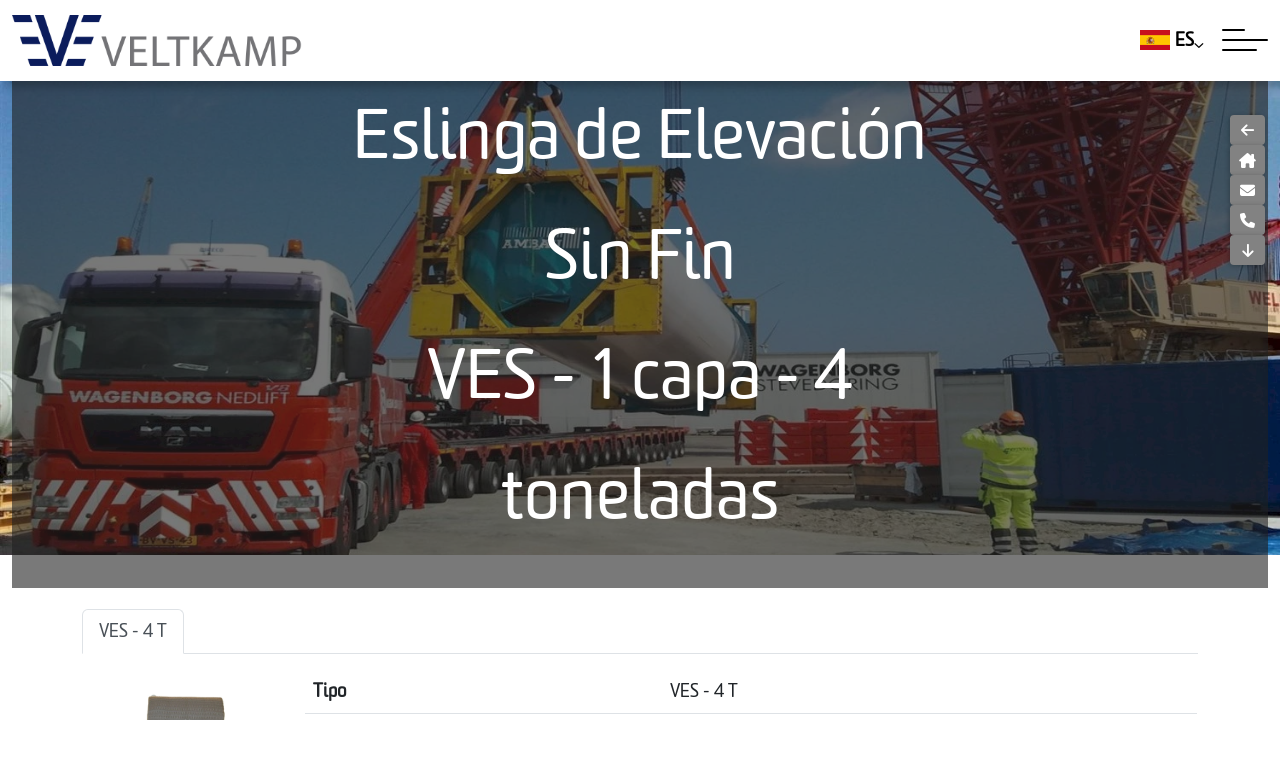

--- FILE ---
content_type: text/html; charset=utf-8
request_url: https://veltkamp.es/es/eslingas-de-elevacion/ves-4-toneladas/
body_size: 11736
content:
<!doctype html>
<html lang="es" 5101>
    <head>
        <meta charset="utf-8" />
        <meta http-equiv="X-UA-Compatible" content="IE=edge" />
        <meta name="viewport" content="width=device-width, initial-scale=1, maximum-scale=1, user-scalable=0" />
		
			<title>VES - Eslinga de elevación - sin fin - 4 toneladas - 1 capa - Veltkamp | Veltkamp</title>
	<meta name="keywords" content="eslinga de elevación, eslingas de elevación, eslingas redondas, Veltkamp, VES," />
	<meta name="description" content="VES - Eslinga de elevación - sin fin - 4 toneladas - 1 capa - Veltkamp" />
	<meta name="image" content="" />
	<meta name="robots" content="index, follow, archive" />
	<link rel="canonical" href="https://veltkamp.pro/es/eslingas-de-elevacion/ves-4-toneladas/" />
	<meta name="author" content="Studioweb" />
	<meta property="og:site_name" content="Veltkamp" />
	<meta property="og:title" content="VES - Eslinga de elevación - sin fin - 4 toneladas - 1 capa - Veltkamp" />
	<meta property="og:url" content="https://veltkamp.pro/es/eslingas-de-elevacion/ves-4-toneladas/" />
	<meta property="og:description" content="VES - Eslinga de elevación - sin fin - 4 toneladas - 1 capa - Veltkamp" />
	<meta property="og:type" content="website" />
	<meta property="og:image" content="" />
	<meta name="twitter:card" content="summary" />
	<meta name="twitter:site" content="@" />
	<meta name="twitter:title" content="VES - Eslinga de elevación - sin fin - 4 toneladas - 1 capa - Veltkamp" />
	<meta name="twitter:url" content="https://veltkamp.pro/es/eslingas-de-elevacion/ves-4-toneladas/" />
	<meta name="twitter:description" content="VES - Eslinga de elevación - sin fin - 4 toneladas - 1 capa - Veltkamp" />
	<meta name="twitter:image" content="" />
	
	
	
        
        <link rel="dns-prefetch" href="//fonts.googleapis.com" />
        <link rel="dns-prefetch" href="//ajax.googleapis.com" />
        
		<script src="//ajax.googleapis.com/ajax/libs/jquery/3.6.0/jquery.min.js"></script>
        <script type="text/javascript" src="//use.typekit.net/nca2fyy.js"></script>
		<script type="text/javascript">try{Typekit.load();}catch(e){}</script>
        
        <link rel="stylesheet" href="https://kit.fontawesome.com/1f374a7f86.css" crossorigin="anonymous">
		<link rel="stylesheet" href="/site/storage/pwpc/pwpc-ec1c719cbd45fcd880c3007c6055d8125b2153f6.css">

		
		            <link rel="alternate"  href="https://veltkamp.es/es/eslingas-de-elevacion/ves-4-toneladas/" hreflang="es-es" />  
             
                    <link rel="alternate"  href="https://veltkamp.es/it/hijsbanden/ves-4-ton/" hreflang="it-it" />  
             
                
        <link rel="alternate" href="https://veltkamp.es/en/lifting-slings/ves-4-tons/" hreflang="en-gb" />  
        <link rel="alternate" href="https://veltkamp.es/en/lifting-slings/ves-4-tons/" hreflang="en-us" />
        <link rel="alternate" href="https://veltkamp.es/en/lifting-slings/ves-4-tons/" hreflang="en-ca" />
		
		<link rel="icon" href="/site/assets/img/veltkamp-favicon.png" type="image/x-icon" />
		
		    		<!-- Google Tag Manager -->
    		<script>(function(w,d,s,l,i){w[l]=w[l]||[];w[l].push({'gtm.start':
    		new Date().getTime(),event:'gtm.js'});var f=d.getElementsByTagName(s)[0],
    		j=d.createElement(s),dl=l!='dataLayer'?'&l='+l:'';j.async=true;j.src=
    		'https://www.googletagmanager.com/gtm.js?id='+i+dl;f.parentNode.insertBefore(j,f);
    		})(window,document,'script','dataLayer','GTM-5NKXDJJX');</script>
    		<!-- End Google Tag Manager -->
		    	<title>VES - Eslinga de elevación - sin fin - 4 toneladas - 1 capa - Veltkamp | Veltkamp</title>
	<meta name="keywords" content="eslinga de elevación, eslingas de elevación, eslingas redondas, Veltkamp, VES," />
	<meta name="description" content="VES - Eslinga de elevación - sin fin - 4 toneladas - 1 capa - Veltkamp" />
	<meta name="image" content="" />
	<meta name="robots" content="index, follow, archive" />
	<link rel="canonical" href="https://veltkamp.pro/es/eslingas-de-elevacion/ves-4-toneladas/" />
	<meta name="author" content="Studioweb" />
	<meta property="og:site_name" content="Veltkamp" />
	<meta property="og:title" content="VES - Eslinga de elevación - sin fin - 4 toneladas - 1 capa - Veltkamp" />
	<meta property="og:url" content="https://veltkamp.pro/es/eslingas-de-elevacion/ves-4-toneladas/" />
	<meta property="og:description" content="VES - Eslinga de elevación - sin fin - 4 toneladas - 1 capa - Veltkamp" />
	<meta property="og:type" content="website" />
	<meta property="og:image" content="" />
	<meta name="twitter:card" content="summary" />
	<meta name="twitter:site" content="@" />
	<meta name="twitter:title" content="VES - Eslinga de elevación - sin fin - 4 toneladas - 1 capa - Veltkamp" />
	<meta name="twitter:url" content="https://veltkamp.pro/es/eslingas-de-elevacion/ves-4-toneladas/" />
	<meta name="twitter:description" content="VES - Eslinga de elevación - sin fin - 4 toneladas - 1 capa - Veltkamp" />
	<meta name="twitter:image" content="" />
	
	
	
</head>
    
    <body class="body-offset   5101">

                    <!-- Google Tag Manager (noscript) -->
    		<noscript><iframe src="https://www.googletagmanager.com/ns.html?id=GTM-5NKXDJJX"
    		height="0" width="0" style="display:none;visibility:hidden"></iframe></noscript>
    		<!-- End Google Tag Manager (noscript) -->
		        
        <header class="header" data-id="1769328605">	        
		    
<nav class="navbar navbar-expand-xxl fixed-top " style="background-color: #ffffff;">
	<div class="container-fluid">
    	
    	<a class="navbar-brand" href="/es/" title="Veltkamp">
	    		    	
				<img src="/site/storage/files/1016/veltkamp-logo.png" class="img-fluid default" alt="Veltkamp" />
				<img src="/site/storage/files/1016/veltkamp-logo-white.png" class="img-fluid transparent" alt="Veltkamp" />
				
				    </a>
		
		<div class="d-flex d-xxl-none ms-auto me-2 navbar-right language-flags">
			
<div class="dropdown no-hover">
	<a class="dropdown-toggle" type="button" id="language-dropdown" data-bs-toggle="dropdown" aria-expanded="false">
		<img src="/site/assets/img/flags/flag_es.png" width="30" />
    	<span>ES</span> <i class="far fa-angle-down"></i>
	</a>
	
	<ul class="dropdown-menu dropdown-menu-end" aria-labelledby="language-dropdown">
		
		 
			
            <li class="language-en">
                <a href="/en/lifting-slings/ves-4-tons/" title="EN" class="">
                    <img src="/site/assets/img/flags/flag_en.png" alt="EN" width="25" />
                    <span>EN</span>
                </a>
            </li>
        
         
			
            <li class="language-es">
                <a href="/es/eslingas-de-elevacion/ves-4-toneladas/" title="ES" class="active">
                    <img src="/site/assets/img/flags/flag_es.png" alt="ES" width="25" />
                    <span>ES</span>
                </a>
            </li>
        
         
			
            <li class="language-it">
                <a href="/it/hijsbanden/ves-4-ton/" title="IT" class="">
                    <img src="/site/assets/img/flags/flag_it.png" alt="IT" width="25" />
                    <span>IT</span>
                </a>
            </li>
        
                
	</ul>
</div>				
		</div>
		
		<button class="navbar-toggler" type="button" data-bs-toggle="collapse" data-bs-target="#navigation" aria-controls="navigation" aria-expanded="false" aria-label="Toggle navigation">
			<span class="navbar-toggler-icon"></span>
			<span class="navbar-toggler-icon"></span>
			<span class="navbar-toggler-icon"></span>
		</button>
		
		<!--
		<div class="return-to-main">
			<a href="javascript:;" title="Terug naar hoofdmenu">
				<i class="fa-light fa-arrow-left"></i>
			</a>
		</div>
		-->
		
				<div class="collapse navbar-collapse" id="navigation" tabindex="-1">
			
			<ul class="navbar-nav mb-2 mb-xxl-0 ms-auto mb-2 mb-xxl-0">
				
									
					<li class="nav-item dropdown position-static">
						<a href="/es/overzicht-strapping-en-equipment/"  class="nav-link  dropdown-toggle" id="1710" data-bs-toggle="dropdown">
							Flejadoras y Equipo						</a>
						
												
							<div class="dropdown-menu megamenu animate fade-up" aria-labelledby="1678" id="dropdown-1710">
								
								<a href="javascript:;" rel="nofollow" class="d-flex d-xxl-none align-items-center return-to-mainmenu">
									<i class="fa-light fa-arrow-left-long-to-line ml-1"></i> Volver								</a>
								
								<div class="container">
									<div class="row">
										<div class="col-12">
											<div class="d-flex flex-wrap dropdown-columns">
												
																									<div class="dropdown-column">
														<div class="dropdown-main-item">
															<a href="javascript:;"  class="dropdown-item ">Hebillas Galvanizadas</a>
														</div>
														
																													<ul class="dropdown-menu-list">
																																	
																	<li>
																		<a href="/es/overzicht-strapping-en-equipment/gespen-verzinkt/hebillas-para-flejes-galvanizadas/" title="Info Hebillas Galvanizadas" class="dropdown-item list-item ">Info Hebillas Galvanizadas</a>
																	</li>
																
																																	
																	<li>
																		<a href="/es/overzicht-strapping-en-equipment/gespen-verzinkt/hebillas-para-flejes-galvanizadas-b4-3.0/" title="B4 - 13 mm - Ø 3,0 mm" class="dropdown-item list-item ">B4 - 13 mm - Ø 3,0 mm</a>
																	</li>
																
																																	
																	<li>
																		<a href="/es/overzicht-strapping-en-equipment/gespen-verzinkt/hebillas-para-flejes-galvanizadas-b4-3.3/" title="B4 - 13 mm - Ø 3,3 mm" class="dropdown-item list-item ">B4 - 13 mm - Ø 3,3 mm</a>
																	</li>
																
																																	
																	<li>
																		<a href="/es/overzicht-strapping-en-equipment/gespen-verzinkt/hebillas-para-flejes-galvanizadas-b5-3.3/" title="B5 - 16 mm - Ø 3,3 mm" class="dropdown-item list-item ">B5 - 16 mm - Ø 3,3 mm</a>
																	</li>
																
																																	
																	<li>
																		<a href="/es/overzicht-strapping-en-equipment/gespen-verzinkt/hebillas-para-flejes-galvanizadas-b5-3.5/" title="B5 - 16 mm - Ø 3,5 mm" class="dropdown-item list-item ">B5 - 16 mm - Ø 3,5 mm</a>
																	</li>
																
																																	
																	<li>
																		<a href="/es/overzicht-strapping-en-equipment/gespen-verzinkt/hebillas-para-flejes-galvanizadas-b6-4.0/" title="B6 - 19 mm - Ø 4,0 mm" class="dropdown-item list-item ">B6 - 19 mm - Ø 4,0 mm</a>
																	</li>
																
																																	
																	<li>
																		<a href="/es/overzicht-strapping-en-equipment/gespen-verzinkt/hebillas-para-flejes-galvanizadas-b8-5.0/" title="B8 - 25 mm - Ø 5,0 mm" class="dropdown-item list-item ">B8 - 25 mm - Ø 5,0 mm</a>
																	</li>
																
																																	
																	<li>
																		<a href="/es/overzicht-strapping-en-equipment/gespen-verzinkt/hebillas-para-flejes-galvanizadas-b8-6.0/" title="B8 - 25 mm - Ø 6,0 mm" class="dropdown-item list-item ">B8 - 25 mm - Ø 6,0 mm</a>
																	</li>
																
																																	
																	<li>
																		<a href="/es/overzicht-strapping-en-equipment/gespen-verzinkt/hebillas-para-flejes-galvanizadas-b10-7.0/" title="B10 - 32 mm - Ø 7,0 mm" class="dropdown-item list-item ">B10 - 32 mm - Ø 7,0 mm</a>
																	</li>
																
																																	
																	<li>
																		<a href="/es/overzicht-strapping-en-equipment/gespen-verzinkt/hebillas-para-flejes-galvanizadas-b12-7.0/" title="B12 - 38 mm - Ø 7,0 mm" class="dropdown-item list-item ">B12 - 38 mm - Ø 7,0 mm</a>
																	</li>
																
																										        			</ul>
										        															</div>
																									<div class="dropdown-column">
														<div class="dropdown-main-item">
															<a href="javascript:;"  class="dropdown-item ">Hebillas de polipropileno</a>
														</div>
														
																													<ul class="dropdown-menu-list">
																																	
																	<li>
																		<a href="/es/overzicht-strapping-en-equipment/gespen-verzinkt/hebillas-de-flejes-sherardizadas/" title="Info Hebillas Sherardizadas" class="dropdown-item list-item ">Info Hebillas Sherardizadas</a>
																	</li>
																
																																	
																	<li>
																		<a href="/es/overzicht-strapping-en-equipment/gespen-verzinkt/hebillas-de-flejes-sherardizadas-bf4-3.0/" title="BF4 - 13 mm - Ø 3,0 mm" class="dropdown-item list-item ">BF4 - 13 mm - Ø 3,0 mm</a>
																	</li>
																
																																	
																	<li>
																		<a href="/es/overzicht-strapping-en-equipment/gespen-verzinkt/hebillas-de-flejes-sherardizadas-bf4-3.3/" title="BF4 - 13 mm - Ø 3,3 mm" class="dropdown-item list-item ">BF4 - 13 mm - Ø 3,3 mm</a>
																	</li>
																
																																	
																	<li>
																		<a href="/es/overzicht-strapping-en-equipment/gespen-verzinkt/hebillas-de-flejes-sherardizadas-bf5-3.5/" title="BF5 - 16 mm - Ø 3,5 mm" class="dropdown-item list-item ">BF5 - 16 mm - Ø 3,5 mm</a>
																	</li>
																
																																	
																	<li>
																		<a href="/es/overzicht-strapping-en-equipment/gespen-verzinkt/hebillas-de-flejes-sherardizadas-bf6-4.0/" title="BF6 - 19 mm - Ø 4,0 mm" class="dropdown-item list-item ">BF6 - 19 mm - Ø 4,0 mm</a>
																	</li>
																
																																	
																	<li>
																		<a href="/es/overzicht-strapping-en-equipment/gespen-verzinkt/hebillas-de-flejes-sherardizadas-bf8-5.0/" title="BF8 - 25 mm - Ø 5,0 mm" class="dropdown-item list-item ">BF8 - 25 mm - Ø 5,0 mm</a>
																	</li>
																
																																	
																	<li>
																		<a href="/es/overzicht-strapping-en-equipment/gespen-verzinkt/hebillas-de-flejes-sherardizadas-bf8-6.0/" title="BF8 - 25 mm - Ø 6,0 mm" class="dropdown-item list-item ">BF8 - 25 mm - Ø 6,0 mm</a>
																	</li>
																
																																	
																	<li>
																		<a href="/es/overzicht-strapping-en-equipment/gespen-verzinkt/hebillas-de-flejes-sherardizadas-b10-7.0/" title="BF10 - 32 mm - Ø 7.0 mm" class="dropdown-item list-item ">BF10 - 32 mm - Ø 7.0 mm</a>
																	</li>
																
																																	
																	<li>
																		<a href="/es/overzicht-strapping-en-equipment/gespen-verzinkt/hebillas-de-flejes-sherardizadas-b12-7.0/" title="BF12 - 38 mm - Ø 7,0 mm" class="dropdown-item list-item ">BF12 - 38 mm - Ø 7,0 mm</a>
																	</li>
																
																										        			</ul>
										        															</div>
																									<div class="dropdown-column">
														<div class="dropdown-main-item">
															<a href="javascript:;"  class="dropdown-item ">Hebillas de polipropileno</a>
														</div>
														
																													<ul class="dropdown-menu-list">
																																	
																	<li>
																		<a href="/es/overzicht-strapping-en-equipment/gespen-verzinkt/hebillas-de-flejes-de-plastico/" title="Info Hebillas de Plástico" class="dropdown-item list-item ">Info Hebillas de Plástico</a>
																	</li>
																
																																	
																	<li>
																		<a href="/es/overzicht-strapping-en-equipment/gespen-verzinkt/hebillas-de-plastico-bp4-13mm-blanco-1000/" title="BP4 - 13 mm - Blanco - 1000" class="dropdown-item list-item ">BP4 - 13 mm - Blanco - 1000</a>
																	</li>
																
																																	
																	<li>
																		<a href="/es/overzicht-strapping-en-equipment/gespen-verzinkt/hebillas-de-plastico-bp4-13mm-blanco-5x1000/" title="BP4 - 13 mm - Blanco - 5 x 1000" class="dropdown-item list-item ">BP4 - 13 mm - Blanco - 5 x 1000</a>
																	</li>
																
																																	
																	<li>
																		<a href="/es/overzicht-strapping-en-equipment/gespen-verzinkt/hebillas-de-plastico-bp4-13mm-negro-1000/" title="BP4 - 13 mm - Negro - 1000" class="dropdown-item list-item ">BP4 - 13 mm - Negro - 1000</a>
																	</li>
																
																																	
																	<li>
																		<a href="/es/overzicht-strapping-en-equipment/gespen-verzinkt/bp4-13-mm-negro-5-x-1000/" title="BP4 - 13 mm - Negro - 5 x 1000" class="dropdown-item list-item ">BP4 - 13 mm - Negro - 5 x 1000</a>
																	</li>
																
																																	
																	<li>
																		<a href="/es/overzicht-strapping-en-equipment/gespen-verzinkt/hebillas-de-plastico-bp5-16mm-blanco-1000/" title="BP5 - 16 mm - Blanco - 1000" class="dropdown-item list-item ">BP5 - 16 mm - Blanco - 1000</a>
																	</li>
																
																																	
																	<li>
																		<a href="/es/overzicht-strapping-en-equipment/gespen-verzinkt/hebillas-de-plastico-bp5-16mm-blanco-5x1000/" title="BP5 - 16 mm - Blanco - 5 x 1000" class="dropdown-item list-item ">BP5 - 16 mm - Blanco - 5 x 1000</a>
																	</li>
																
																																	
																	<li>
																		<a href="/es/overzicht-strapping-en-equipment/gespen-verzinkt/hebillas-de-plastico-bp5-16mm-negro-1000/" title="BP5 - 16 mm - Negro - 1000" class="dropdown-item list-item ">BP5 - 16 mm - Negro - 1000</a>
																	</li>
																
																																	
																	<li>
																		<a href="/es/overzicht-strapping-en-equipment/gespen-verzinkt/hebillas-de-plastico-bp5-16mm-negro-5x1000/" title="BP5 - 16 mm - Negro - 5 x 1000" class="dropdown-item list-item ">BP5 - 16 mm - Negro - 5 x 1000</a>
																	</li>
																
																										        			</ul>
										        															</div>
																									<div class="dropdown-column">
														<div class="dropdown-main-item">
															<a href="javascript:;"  class="dropdown-item ">Enlazadores para PP y PET</a>
														</div>
														
																													<ul class="dropdown-menu-list">
																																	
																	<li>
																		<a href="/es/overzicht-strapping-en-equipment/gespen-verzinkt/info-enlazadores-de-fleje/" title="Info Enlazadores de Fleje" class="dropdown-item list-item ">Info Enlazadores de Fleje</a>
																	</li>
																
																																	
																	<li>
																		<a href="/es/overzicht-strapping-en-equipment/gespen-verzinkt/enlazadores-flejes-12-x-25-lisos-so1225/" title="12 x 25 mm - Lisa" class="dropdown-item list-item ">12 x 25 mm - Lisa</a>
																	</li>
																
																																	
																	<li>
																		<a href="/es/overzicht-strapping-en-equipment/gespen-verzinkt/enlazadores-flejes-12-x-28-lisos-so1228/" title="12 x 28 mm - Lisa" class="dropdown-item list-item ">12 x 28 mm - Lisa</a>
																	</li>
																
																																	
																	<li>
																		<a href="/es/overzicht-strapping-en-equipment/gespen-verzinkt/enlazadores-flejes-lisos-so1232/" title="12 x 32 mm - Lisa" class="dropdown-item list-item ">12 x 32 mm - Lisa</a>
																	</li>
																
																																	
																	<li>
																		<a href="/es/overzicht-strapping-en-equipment/gespen-verzinkt/enlazadores-flejes-lisos-so1625/" title="16 x 25 mm - Lisa" class="dropdown-item list-item ">16 x 25 mm - Lisa</a>
																	</li>
																
																																	
																	<li>
																		<a href="/es/overzicht-strapping-en-equipment/gespen-verzinkt/enlazadores-flejes-lisos-so1632/" title="16 x 32 mm - Lisa" class="dropdown-item list-item ">16 x 32 mm - Lisa</a>
																	</li>
																
																																	
																	<li>
																		<a href="/es/overzicht-strapping-en-equipment/gespen-verzinkt/enlazadores-de-flejes-perfiladas-so1230/" title="12 x 30 mm - Serrado" class="dropdown-item list-item ">12 x 30 mm - Serrado</a>
																	</li>
																
																																	
																	<li>
																		<a href="/es/overzicht-strapping-en-equipment/gespen-verzinkt/enlazadores-de-flejes-perfiladas-so1630/" title="16 x 30 mm - Serrado" class="dropdown-item list-item ">16 x 30 mm - Serrado</a>
																	</li>
																
																										        			</ul>
										        															</div>
																									<div class="dropdown-column">
														<div class="dropdown-main-item">
															<a href="javascript:;"  class="dropdown-item ">PP - Flejes de polipropileno</a>
														</div>
														
																													<ul class="dropdown-menu-list">
																																	
																	<li>
																		<a href="/es/overzicht-strapping-en-equipment/pp-strapping/fleje-pp-negro-12-x-0-55-mm/" title="12 x mm 0,55 mm - 3000 m - 130 kg" class="dropdown-item list-item ">12 x mm 0,55 mm - 3000 m - 130 kg</a>
																	</li>
																
																																	
																	<li>
																		<a href="/es/overzicht-strapping-en-equipment/pp-strapping/fleje-pp-negro-12-x-0-63-mm/" title="12 mm x 0,63 mm - 2200 m - 145 kg" class="dropdown-item list-item ">12 mm x 0,63 mm - 2200 m - 145 kg</a>
																	</li>
																
																																	
																	<li>
																		<a href="/es/overzicht-strapping-en-equipment/pp-strapping/fleje-pp-negro-12-x-0-73-mm/" title="12 mm x 0,73 mm - 2000 m - 160 kg" class="dropdown-item list-item ">12 mm x 0,73 mm - 2000 m - 160 kg</a>
																	</li>
																
																										        			</ul>
										        															</div>
																									<div class="dropdown-column">
														<div class="dropdown-main-item">
															<a href="javascript:;"  class="dropdown-item ">Fleje de PET - Rebordeado</a>
														</div>
														
																													<ul class="dropdown-menu-list">
																																	
																	<li>
																		<a href="/es/overzicht-strapping-en-equipment/pet-polyester-strapping-gewafeld/pet-gofrado-con-relieve-12-5-x-0-6-mm/" title="12,5 mm x 0,6 mm - 2500 m - 290 kg" class="dropdown-item list-item ">12,5 mm x 0,6 mm - 2500 m - 290 kg</a>
																	</li>
																
																																	
																	<li>
																		<a href="/es/overzicht-strapping-en-equipment/pet-polyester-strapping-gewafeld/pet-gofrado-12-5-x-0-7-mm/" title="12,5 mm x 0,7 mm - 2000 m - 354 kg" class="dropdown-item list-item ">12,5 mm x 0,7 mm - 2000 m - 354 kg</a>
																	</li>
																
																																	
																	<li>
																		<a href="/es/overzicht-strapping-en-equipment/pet-polyester-strapping-gewafeld/pet-gofrado-con-relieve-15-5-x-0-6-mm/" title="15,5 mm x 0,6 mm - 2000 m - 360 kg" class="dropdown-item list-item ">15,5 mm x 0,6 mm - 2000 m - 360 kg</a>
																	</li>
																
																																	
																	<li>
																		<a href="/es/overzicht-strapping-en-equipment/pet-polyester-strapping-gewafeld/pet-gofrado-con-relieve-15-5-x-0-7-mm/" title="15,5 mm x 0,7 mm - 1750 m - 440 kg" class="dropdown-item list-item ">15,5 mm x 0,7 mm - 1750 m - 440 kg</a>
																	</li>
																
																																	
																	<li>
																		<a href="/es/overzicht-strapping-en-equipment/pet-polyester-strapping-gewafeld/pet-gofrado-con-relieve-15-5-x-0-9-mm/" title="15,5 mm x 0,9 mm - 1500 m - 535 kg" class="dropdown-item list-item ">15,5 mm x 0,9 mm - 1500 m - 535 kg</a>
																	</li>
																
																										        			</ul>
										        															</div>
																									<div class="dropdown-column">
														<div class="dropdown-main-item">
															<a href="javascript:;"  class="dropdown-item ">Fleje PET - Lissa</a>
														</div>
														
																													<ul class="dropdown-menu-list">
																																	
																	<li>
																		<a href="/es/overzicht-strapping-en-equipment/fleje-de-pet/fleje-de-pet-liso-15-5-x-0-7-1750-m-435-kg/" title="15,5 mm x 0,7 mm - 1750 m - 435 kg" class="dropdown-item list-item ">15,5 mm x 0,7 mm - 1750 m - 435 kg</a>
																	</li>
																
																																	
																	<li>
																		<a href="/es/overzicht-strapping-en-equipment/fleje-de-pet/fleje-de-pet-liso-15-5-x-0-9-1400-m-570-kg/" title="15,5 mm x 0,9 mm - 1400 m - 570 kg" class="dropdown-item list-item ">15,5 mm x 0,9 mm - 1400 m - 570 kg</a>
																	</li>
																
																																	
																	<li>
																		<a href="/es/overzicht-strapping-en-equipment/fleje-de-pet/fleje-de-pet-liso-15-5-x-1-0-1200-m-700-kg/" title="15,5 mm x 1,0 mm - 1200 m - 700 kg" class="dropdown-item list-item ">15,5 mm x 1,0 mm - 1200 m - 700 kg</a>
																	</li>
																
																																	
																	<li>
																		<a href="/es/overzicht-strapping-en-equipment/fleje-de-pet/fleje-de-pet-liso-19-x-1-27-750-m-1080-kg/" title="19 mm x 1,27 mm - 750 m - 1080 kg" class="dropdown-item list-item ">19 mm x 1,27 mm - 750 m - 1080 kg</a>
																	</li>
																
																																	
																	<li>
																		<a href="/es/overzicht-strapping-en-equipment/fleje-de-pet/fleje-de-pet-liso-25-x-1-27-550-m-1200-kg/" title="25 mm x 1,27 - 550 m - 1200 kg" class="dropdown-item list-item ">25 mm x 1,27 - 550 m - 1200 kg</a>
																	</li>
																
																										        			</ul>
										        															</div>
																									<div class="dropdown-column">
														<div class="dropdown-main-item">
															<a href="javascript:;"  class="dropdown-item ">Flejado Hotmelt</a>
														</div>
														
																													<ul class="dropdown-menu-list">
																																	
																	<li>
																		<a href="/es/overzicht-strapping-en-equipment/fleje-de-hotmelt/hotmelt-13-mm-1100-m-380-kg/" title="13 mm - 1100 m - 380 kg" class="dropdown-item list-item ">13 mm - 1100 m - 380 kg</a>
																	</li>
																
																																	
																	<li>
																		<a href="/es/overzicht-strapping-en-equipment/fleje-de-hotmelt/hotmelt-16-mm-600-m-600-kg/" title="16 mm - 600 m - 600 kg" class="dropdown-item list-item ">16 mm - 600 m - 600 kg</a>
																	</li>
																
																																	
																	<li>
																		<a href="/es/overzicht-strapping-en-equipment/fleje-de-hotmelt/hotmelt-19-mm-600-m-550-kg/" title="19 mm - 600 m - 550 kg" class="dropdown-item list-item ">19 mm - 600 m - 550 kg</a>
																	</li>
																
																																	
																	<li>
																		<a href="/es/overzicht-strapping-en-equipment/fleje-de-hotmelt/hotmelt-19-mm-500-m-725-kg/" title="19 mm - 500 m - 725 kg" class="dropdown-item list-item ">19 mm - 500 m - 725 kg</a>
																	</li>
																
																																	
																	<li>
																		<a href="/es/overzicht-strapping-en-equipment/fleje-de-hotmelt/hotmelt-25-mm-500-m-1050kg/" title="25 mm - 500 m - 1050kg" class="dropdown-item list-item ">25 mm - 500 m - 1050kg</a>
																	</li>
																
																										        			</ul>
										        															</div>
																									<div class="dropdown-column">
														<div class="dropdown-main-item">
															<a href="javascript:;"  class="dropdown-item ">Fleje Compuesto</a>
														</div>
														
																													<ul class="dropdown-menu-list">
																																	
																	<li>
																		<a href="/es/overzicht-strapping-en-equipment/flejes-compuestos/flejes-compuestos-13-mm-1100-m-340-kg/" title="13 mm - 340 kg - 1100 m" class="dropdown-item list-item ">13 mm - 340 kg - 1100 m</a>
																	</li>
																
																																	
																	<li>
																		<a href="/es/overzicht-strapping-en-equipment/flejes-compuestos/composiet-strapping-16-mm-850-m-450-kg/" title="16 mm - 450 kg - 850 m" class="dropdown-item list-item ">16 mm - 450 kg - 850 m</a>
																	</li>
																
																																	
																	<li>
																		<a href="/es/overzicht-strapping-en-equipment/flejes-compuestos/composiet-strapping-16-mm-750-m-540-kg/" title="16 mm - 540 kg - 750 m" class="dropdown-item list-item ">16 mm - 540 kg - 750 m</a>
																	</li>
																
																																	
																	<li>
																		<a href="/es/overzicht-strapping-en-equipment/flejes-compuestos/composiet-strapping-19-mm-750-m-330-kg/" title="19 mm - 330 kg - 700 m" class="dropdown-item list-item ">19 mm - 330 kg - 700 m</a>
																	</li>
																
																																	
																	<li>
																		<a href="/es/overzicht-strapping-en-equipment/flejes-compuestos/composiet-strapping-19-mm-600-m-500-kg/" title="19 mm - 500 kg - 600 m" class="dropdown-item list-item ">19 mm - 500 kg - 600 m</a>
																	</li>
																
																																	
																	<li>
																		<a href="/es/overzicht-strapping-en-equipment/flejes-compuestos/composiet-strapping-19-mm-650-m-600-kg/" title="19 mm - 600 kg - 500 m" class="dropdown-item list-item ">19 mm - 600 kg - 500 m</a>
																	</li>
																
																																	
																	<li>
																		<a href="/es/overzicht-strapping-en-equipment/flejes-compuestos/composiet-strapping-25-mm-500-m-785-kg/" title="25 mm - 785 kg - 500 m" class="dropdown-item list-item ">25 mm - 785 kg - 500 m</a>
																	</li>
																
																																	
																	<li>
																		<a href="/es/overzicht-strapping-en-equipment/flejes-compuestos/composiet-strapping-25-mm-500-m-1000-kg/" title="25 mm - 1000 kg - 500 m" class="dropdown-item list-item ">25 mm - 1000 kg - 500 m</a>
																	</li>
																
																																	
																	<li>
																		<a href="/es/overzicht-strapping-en-equipment/flejes-compuestos/composiet-strapping-25-mm-400-m-1350-kg/" title="25 mm - 1350 kg - 400 m" class="dropdown-item list-item ">25 mm - 1350 kg - 400 m</a>
																	</li>
																
																										        			</ul>
										        															</div>
																									<div class="dropdown-column">
														<div class="dropdown-main-item">
															<a href="javascript:;"  class="dropdown-item ">Fleje Tejido </a>
														</div>
														
																													<ul class="dropdown-menu-list">
																																	
																	<li>
																		<a href="/es/overzicht-strapping-en-equipment/fleje-tejido/flejes-tejidos-13-mm-1100-m-375-kg/" title="13 mm - 375 kg - 1100 m" class="dropdown-item list-item ">13 mm - 375 kg - 1100 m</a>
																	</li>
																
																																	
																	<li>
																		<a href="/es/overzicht-strapping-en-equipment/flejes-compuestos/composiet-strapping-16-mm-850-m-450-kg/" title="16 mm - 450 kg - 850 m" class="dropdown-item list-item ">16 mm - 450 kg - 850 m</a>
																	</li>
																
																																	
																	<li>
																		<a href="/es/overzicht-strapping-en-equipment/fleje-de-hotmelt/hotmelt-16-mm-600-m-600-kg/" title="16 mm - 600 m - 600 kg" class="dropdown-item list-item ">16 mm - 600 m - 600 kg</a>
																	</li>
																
																																	
																	<li>
																		<a href="/es/overzicht-strapping-en-equipment/fleje-tejido/flejes-tejidos-19-mm-600-m-600-kg/" title="19 mm - 600 kg - 600 m" class="dropdown-item list-item ">19 mm - 600 kg - 600 m</a>
																	</li>
																
																																	
																	<li>
																		<a href="/es/overzicht-strapping-en-equipment/fleje-tejido/flejes-tejidos-19-mm-500-m-750-kg/" title="19 mm - 750 kg - 500 m" class="dropdown-item list-item ">19 mm - 750 kg - 500 m</a>
																	</li>
																
																																	
																	<li>
																		<a href="/es/overzicht-strapping-en-equipment/fleje-tejido/flejes-tejidos-25-mm-500-m-1000-kg/" title="25 mm - 1000 kg - 500 m" class="dropdown-item list-item ">25 mm - 1000 kg - 500 m</a>
																	</li>
																
																										        			</ul>
										        															</div>
																									<div class="dropdown-column">
														<div class="dropdown-main-item">
															<a href="javascript:;"  class="dropdown-item ">Prensa de balas Flejado</a>
														</div>
														
																													<ul class="dropdown-menu-list">
																																	
																	<li>
																		<a href="/es/overzicht-strapping-en-equipment/prensa-de-balas-flejado/baling-press-strapping-9-mm-250-m-280-kg/" title="9 mm - 280 kg - 250 m" class="dropdown-item list-item ">9 mm - 280 kg - 250 m</a>
																	</li>
																
																																	
																	<li>
																		<a href="/es/overzicht-strapping-en-equipment/prensa-de-balas-flejado/baling-press-strapping-9-mm-500-m-280-kg/" title="9 mm - 280 kg - 500 m" class="dropdown-item list-item ">9 mm - 280 kg - 500 m</a>
																	</li>
																
																																	
																	<li>
																		<a href="/es/overzicht-strapping-en-equipment/prensa-de-balas-flejado/baling-press-strapping-13-mm-250-m-380-kg/" title="13 mm- 380 kg - 250 m" class="dropdown-item list-item ">13 mm- 380 kg - 250 m</a>
																	</li>
																
																																	
																	<li>
																		<a href="/es/overzicht-strapping-en-equipment/prensa-de-balas-flejado/baling-press-strapping-13-mm-350-m-380-kg/" title="13 mm - 380 kg - 350 m" class="dropdown-item list-item ">13 mm - 380 kg - 350 m</a>
																	</li>
																
																																	
																	<li>
																		<a href="/es/overzicht-strapping-en-equipment/prensa-de-balas-flejado/baling-press-strapping-13-mm-500-m-380-kg/" title="13 mm - 380 kg - 500 m" class="dropdown-item list-item ">13 mm - 380 kg - 500 m</a>
																	</li>
																
																																	
																	<li>
																		<a href="/es/overzicht-strapping-en-equipment/prensa-de-balas-flejado/baling-press-strapping-19-mm-200-m-550-kg/" title="19 mm - 550 kg - 200 m" class="dropdown-item list-item ">19 mm - 550 kg - 200 m</a>
																	</li>
																
																										        			</ul>
										        															</div>
																									<div class="dropdown-column">
														<div class="dropdown-main-item">
															<a href="javascript:;"  class="dropdown-item ">Cierres para Flejes</a>
														</div>
														
																													<ul class="dropdown-menu-list">
																																	
																	<li>
																		<a href="/es/overzicht-strapping-en-equipment/gespen-verzinkt/hebillas-para-flejes-galvanizadas-b4-3.3/" title="B4 - 13 mm - Ø 3,3 mm" class="dropdown-item list-item ">B4 - 13 mm - Ø 3,3 mm</a>
																	</li>
																
																																	
																	<li>
																		<a href="/es/overzicht-strapping-en-equipment/gespen-verzinkt/hebillas-de-flejes-sherardizadas/" title="Info Hebillas Sherardizadas" class="dropdown-item list-item ">Info Hebillas Sherardizadas</a>
																	</li>
																
																																	
																	<li>
																		<a href="/es/overzicht-strapping-en-equipment/gespen-verzinkt/hebillas-de-plastico/" title="Hebillas de Plástico" class="dropdown-item list-item ">Hebillas de Plástico</a>
																	</li>
																
																																	
																	<li>
																		<a href="/es/overzicht-strapping-en-equipment/gespen-verzinkt/enlazadores-de-flejado/" title="Enlazadores de Fleje" class="dropdown-item list-item ">Enlazadores de Fleje</a>
																	</li>
																
																										        			</ul>
										        															</div>
																									<div class="dropdown-column">
														<div class="dropdown-main-item">
															<a href="javascript:;"  class="dropdown-item ">Tensores</a>
														</div>
														
																													<ul class="dropdown-menu-list">
																																	
																	<li>
																		<a href="/es/overzicht-strapping-en-equipment/spanners-voor-strapping/jpq19/" title="JPQ 19 - 9 a 19 mm" class="dropdown-item list-item ">JPQ 19 - 9 a 19 mm</a>
																	</li>
																
																																	
																	<li>
																		<a href="/es/overzicht-strapping-en-equipment/spanners-voor-strapping/jpq25/" title="JPQ 25 - 19 a 25 mm" class="dropdown-item list-item ">JPQ 25 - 19 a 25 mm</a>
																	</li>
																
																																	
																	<li>
																		<a href="/es/overzicht-strapping-en-equipment/spanners-voor-strapping/ors1300.19-tensor-de-flejado/" title="ORS1300.19 - 9 a 19 mm" class="dropdown-item list-item ">ORS1300.19 - 9 a 19 mm</a>
																	</li>
																
																																	
																	<li>
																		<a href="/es/overzicht-strapping-en-equipment/spanners-voor-strapping/ors1400.25-tensor-de-flejado/" title="ORS1400.25 - 9 a 25 mm" class="dropdown-item list-item ">ORS1400.25 - 9 a 25 mm</a>
																	</li>
																
																																	
																	<li>
																		<a href="/es/overzicht-strapping-en-equipment/spanners-voor-strapping/ors1300.40-tensor-de-flejado/" title="ORS1300.40 - 9 a 40 mm" class="dropdown-item list-item ">ORS1300.40 - 9 a 40 mm</a>
																	</li>
																
																																	
																	<li>
																		<a href="/es/overzicht-strapping-en-equipment/spanners-voor-strapping/or4000.13-tensor-enlazadores/" title="OR4000.13 - Tensor Enlazadores" class="dropdown-item list-item ">OR4000.13 - Tensor Enlazadores</a>
																	</li>
																
																																	
																	<li>
																		<a href="/es/overzicht-strapping-en-equipment/spanners-voor-strapping/h22-tensor-9-tot-19-mm-7/" title="OR4000.16 - Tensor Enlazadores" class="dropdown-item list-item ">OR4000.16 - Tensor Enlazadores</a>
																	</li>
																
																										        			</ul>
										        															</div>
																									<div class="dropdown-column">
														<div class="dropdown-main-item">
															<a href="javascript:;"  class="dropdown-item ">Esquinas Protectoras</a>
														</div>
														
																													<ul class="dropdown-menu-list">
																																	
																	<li>
																		<a href="/es/overzicht-strapping-en-equipment/bescherming/proteccion-de-esquinas-cp20/" title="CP20" class="dropdown-item list-item ">CP20</a>
																	</li>
																
																																	
																	<li>
																		<a href="/es/overzicht-strapping-en-equipment/bescherming/cp20t/" title="CP20T" class="dropdown-item list-item ">CP20T</a>
																	</li>
																
																																	
																	<li>
																		<a href="/es/overzicht-strapping-en-equipment/bescherming/cp20f/" title="CP20F" class="dropdown-item list-item ">CP20F</a>
																	</li>
																
																																	
																	<li>
																		<a href="/es/overzicht-strapping-en-equipment/bescherming/cp20s/" title="CP20S" class="dropdown-item list-item ">CP20S</a>
																	</li>
																
																																	
																	<li>
																		<a href="/es/overzicht-strapping-en-equipment/bescherming/cp25/" title="CP25" class="dropdown-item list-item ">CP25</a>
																	</li>
																
																																	
																	<li>
																		<a href="/es/overzicht-strapping-en-equipment/bescherming/cp40/" title="CP40" class="dropdown-item list-item ">CP40</a>
																	</li>
																
																										        			</ul>
										        															</div>
																									<div class="dropdown-column">
														<div class="dropdown-main-item">
															<a href="javascript:;"  class="dropdown-item ">Esquinas Cerradas / Extensible</a>
														</div>
														
																													<ul class="dropdown-menu-list">
																																	
																	<li>
																		<a href="/es/overzicht-strapping-en-equipment/bescherming/cpro/" title="CPRO" class="dropdown-item list-item ">CPRO</a>
																	</li>
																
																																	
																	<li>
																		<a href="/es/overzicht-strapping-en-equipment/bescherming/ccp15/" title="CCP15" class="dropdown-item list-item ">CCP15</a>
																	</li>
																
																																	
																	<li>
																		<a href="/es/overzicht-strapping-en-equipment/bescherming/ccp18/" title="CCP18" class="dropdown-item list-item ">CCP18</a>
																	</li>
																
																																	
																	<li>
																		<a href="/es/overzicht-strapping-en-equipment/bescherming/ccp22/" title="CCP22" class="dropdown-item list-item ">CCP22</a>
																	</li>
																
																																	
																	<li>
																		<a href="/es/overzicht-strapping-en-equipment/bescherming/ccp28/" title="CCP28" class="dropdown-item list-item ">CCP28</a>
																	</li>
																
																																	
																	<li>
																		<a href="/es/overzicht-strapping-en-equipment/bescherming/exmcp/" title="EXMCP" class="dropdown-item list-item ">EXMCP</a>
																	</li>
																
																																	
																	<li>
																		<a href="/es/overzicht-strapping-en-equipment/bescherming/exlcp/" title="EXLCP" class="dropdown-item list-item ">EXLCP</a>
																	</li>
																
																										        			</ul>
										        															</div>
																									<div class="dropdown-column">
														<div class="dropdown-main-item">
															<a href="javascript:;"  class="dropdown-item ">Dispensadores</a>
														</div>
														
																													<ul class="dropdown-menu-list">
																																	
																	<li>
																		<a href="/es/overzicht-strapping-en-equipment/dispensadores-de-fleje/u10-eco/" title="U10 - portátil" class="dropdown-item list-item ">U10 - portátil</a>
																	</li>
																
																																	
																	<li>
																		<a href="/es/overzicht-strapping-en-equipment/dispensadores-de-fleje/u20/" title="U20" class="dropdown-item list-item ">U20</a>
																	</li>
																
																																	
																	<li>
																		<a href="/es/overzicht-strapping-en-equipment/dispensadores-de-fleje/u30/" title="U30" class="dropdown-item list-item ">U30</a>
																	</li>
																
																																	
																	<li>
																		<a href="/es/overzicht-strapping-en-equipment/dispensadores-de-fleje/u40/" title="U40" class="dropdown-item list-item ">U40</a>
																	</li>
																
																																	
																	<li>
																		<a href="/es/overzicht-strapping-en-equipment/dispensadores-de-fleje/u50/" title="U50" class="dropdown-item list-item ">U50</a>
																	</li>
																
																																	
																	<li>
																		<a href="/es/overzicht-strapping-en-equipment/dispensadores-de-fleje/u70/" title="U70 - Acero" class="dropdown-item list-item ">U70 - Acero</a>
																	</li>
																
																																	
																	<li>
																		<a href="/es/overzicht-strapping-en-equipment/dispensadores-de-fleje/u80/" title="U80" class="dropdown-item list-item ">U80</a>
																	</li>
																
																																	
																	<li>
																		<a href="/es/overzicht-strapping-en-equipment/dispensadores-de-fleje/v405/" title="V405" class="dropdown-item list-item ">V405</a>
																	</li>
																
																										        			</ul>
										        															</div>
																									<div class="dropdown-column">
														<div class="dropdown-main-item">
															<a href="javascript:;"  class="dropdown-item ">Handywrap + Mini Film</a>
														</div>
														
																													<ul class="dropdown-menu-list">
																																	
																	<li>
																		<a href="/es/overzicht-strapping-en-equipment/handywrap-y-minifilm/handywrap/" title="Handywrap Rojo" class="dropdown-item list-item ">Handywrap Rojo</a>
																	</li>
																
																																	
																	<li>
																		<a href="/es/overzicht-strapping-en-equipment/handywrap-y-minifilm/handywrap-1/" title="Handywrap Azul" class="dropdown-item list-item ">Handywrap Azul</a>
																	</li>
																
																																	
																	<li>
																		<a href="/es/overzicht-strapping-en-equipment/handywrap-y-minifilm/cuchillo-de-lamina-1/" title="Cuchillo de Lámina Rojo" class="dropdown-item list-item ">Cuchillo de Lámina Rojo</a>
																	</li>
																
																																	
																	<li>
																		<a href="/es/overzicht-strapping-en-equipment/handywrap-y-minifilm/cuchillo-de-lamina/" title="Handy Cuchillo de Lámina Azul" class="dropdown-item list-item ">Handy Cuchillo de Lámina Azul</a>
																	</li>
																
																																	
																	<li>
																		<a href="/es/overzicht-strapping-en-equipment/handywrap-y-minifilm/mini-film-estirable/" title="Mini Film Estirable" class="dropdown-item list-item ">Mini Film Estirable</a>
																	</li>
																
																										        			</ul>
										        															</div>
																									<div class="dropdown-column">
														<div class="dropdown-main-item">
															<a href="javascript:;"  class="dropdown-item ">Bridas protectoras</a>
														</div>
														
																													<ul class="dropdown-menu-list">
																																	
																	<li>
																		<a href="/es/overzicht-strapping-en-equipment/beschermende-flenzen/beschermende-flenzen/f22/" title="F22" class="dropdown-item list-item ">F22</a>
																	</li>
																
																																	
																	<li>
																		<a href="/es/overzicht-strapping-en-equipment/beschermende-flenzen/f33/f33/" title="F33" class="dropdown-item list-item ">F33</a>
																	</li>
																
																										        			</ul>
										        															</div>
																							</div>
										</div>
									</div>
								</div>
							</div>
							
												
						
												
					</li>
				
									
					<li class="nav-item dropdown position-static">
						<a href="/es/lashing-ladingzekering/"  class="nav-link  dropdown-toggle" id="2394" data-bs-toggle="dropdown">
							Trincaje y Equipamiento						</a>
						
												
							<div class="dropdown-menu megamenu animate fade-up" aria-labelledby="1688" id="dropdown-2394">
								
								<a href="javascript:;" rel="nofollow" class="d-flex d-xxl-none align-items-center return-to-mainmenu">
									<i class="fa-light fa-arrow-left-long-to-line ml-1"></i> Volver								</a>
								
								<div class="container">
									<div class="row">
										<div class="col-12">
											<div class="d-flex flex-wrap dropdown-columns">
												
																									<div class="dropdown-column">
														<div class="dropdown-main-item">
															<a href="javascript:;"  class="dropdown-item ">Trinquetes Amarre</a>
														</div>
														
																													<ul class="dropdown-menu-list">
																																	
																	<li>
																		<a href="/es/lashing-ladingzekering/spanbanden-jan/50506-correa-de-trinquete/" title="R50506S - 6 m" class="dropdown-item list-item ">R50506S - 6 m</a>
																	</li>
																
																																	
																	<li>
																		<a href="/es/lashing-ladingzekering/spanbanden-jan/r50509-correa-de-trinquete/" title="R50509S - 9 m" class="dropdown-item list-item ">R50509S - 9 m</a>
																	</li>
																
																																	
																	<li>
																		<a href="/es/lashing-ladingzekering/spanbanden-jan/r505010s-correa-de-trinquete/" title="R505010S - 10 m" class="dropdown-item list-item ">R505010S - 10 m</a>
																	</li>
																
																																	
																	<li>
																		<a href="/es/lashing-ladingzekering/spanbanden-jan/r50509e-correa-de-trinquete-ergo/" title="R50509E - Ergo - 9 m" class="dropdown-item list-item ">R50509E - Ergo - 9 m</a>
																	</li>
																
																																	
																	<li>
																		<a href="/es/lashing-ladingzekering/spanbanden-jan/r50510e-correa-de-trinquete-ergo/" title="R50510E - Ergo - 10 m" class="dropdown-item list-item ">R50510E - Ergo - 10 m</a>
																	</li>
																
																										        			</ul>
										        															</div>
																									<div class="dropdown-column">
														<div class="dropdown-main-item">
															<a href="javascript:;"  class="dropdown-item ">Correa de Amarre</a>
														</div>
														
																													<ul class="dropdown-menu-list">
																																	
																	<li>
																		<a href="/es/lashing-ladingzekering/correa-de-amarre/l32-2000-correa-de-amarre/" title="L32-2000" class="dropdown-item list-item ">L32-2000</a>
																	</li>
																
																																	
																	<li>
																		<a href="/es/lashing-ladingzekering/correa-de-amarre/l32-2300-correa-de-amarre/" title="L32-2300" class="dropdown-item list-item ">L32-2300</a>
																	</li>
																
																																	
																	<li>
																		<a href="/es/lashing-ladingzekering/correa-de-amarre/l40-3500-correa-de-amarre/" title="L40-3500" class="dropdown-item list-item ">L40-3500</a>
																	</li>
																
																																	
																	<li>
																		<a href="/es/lashing-ladingzekering/correa-de-amarre/l40-5000-correa-de-amarre/" title="L40-5000" class="dropdown-item list-item ">L40-5000</a>
																	</li>
																
																																	
																	<li>
																		<a href="/es/lashing-ladingzekering/correa-de-amarre/l50-5000-correa-de-amarre/" title="L50-5000" class="dropdown-item list-item ">L50-5000</a>
																	</li>
																
																																	
																	<li>
																		<a href="/es/lashing-ladingzekering/correa-de-amarre/l50-7500-correa-de-amarre/" title="L50-7500" class="dropdown-item list-item ">L50-7500</a>
																	</li>
																
																										        			</ul>
										        															</div>
																									<div class="dropdown-column">
														<div class="dropdown-main-item">
															<a href="javascript:;"  class="dropdown-item ">Tensores</a>
														</div>
														
																													<ul class="dropdown-menu-list">
																																	
																	<li>
																		<a href="/es/lashing-ladingzekering/tensores/jpq40/" title="JPQ 40" class="dropdown-item list-item ">JPQ 40</a>
																	</li>
																
																																	
																	<li>
																		<a href="/es/lashing-ladingzekering/tensores/ors1300.40/" title="ORS1300.40" class="dropdown-item list-item ">ORS1300.40</a>
																	</li>
																
																																	
																	<li>
																		<a href="/es/lashing-ladingzekering/tensores/ors1300.50/" title="ORS1300.50" class="dropdown-item list-item ">ORS1300.50</a>
																	</li>
																
																																	
																	<li>
																		<a href="/es/lashing-ladingzekering/tensores/ors1300.40-4/" title="Barre de Tensiòn" class="dropdown-item list-item ">Barre de Tensiòn</a>
																	</li>
																
																																	
																	<li>
																		<a href="/es/lashing-ladingzekering/tensores/bct40/" title="BCT40" class="dropdown-item list-item ">BCT40</a>
																	</li>
																
																																	
																	<li>
																		<a href="/es/lashing-ladingzekering/tensores/ors1300.40-5/" title="PT32 - neumático" class="dropdown-item list-item ">PT32 - neumático</a>
																	</li>
																
																																	
																	<li>
																		<a href="/es/lashing-ladingzekering/tensores/ors1300.40-6/" title="PT50 - neumático" class="dropdown-item list-item ">PT50 - neumático</a>
																	</li>
																
																										        			</ul>
										        															</div>
																									<div class="dropdown-column">
														<div class="dropdown-main-item">
															<a href="javascript:;"  class="dropdown-item ">Marcos de Amarre</a>
														</div>
														
																													<ul class="dropdown-menu-list">
																																	
																	<li>
																		<a href="/es/lashing-ladingzekering/marcos-y-placas-de-amarre/lf3030/" title="LF3030 - 3000 kg" class="dropdown-item list-item ">LF3030 - 3000 kg</a>
																	</li>
																
																																	
																	<li>
																		<a href="/es/lashing-ladingzekering/marcos-y-placas-de-amarre/lf4040/" title="LF4040 - 4000 kg" class="dropdown-item list-item ">LF4040 - 4000 kg</a>
																	</li>
																
																																	
																	<li>
																		<a href="/es/lashing-ladingzekering/marcos-y-placas-de-amarre/lf4050/" title="LF4050 - 5000 kg" class="dropdown-item list-item ">LF4050 - 5000 kg</a>
																	</li>
																
																																	
																	<li>
																		<a href="/es/lashing-ladingzekering/marcos-y-placas-de-amarre/lf5050/" title="LF5050 - 5000 kg" class="dropdown-item list-item ">LF5050 - 5000 kg</a>
																	</li>
																
																																	
																	<li>
																		<a href="/es/lashing-ladingzekering/marcos-y-placas-de-amarre/lp3516/" title="LP3516 - 1600 kg" class="dropdown-item list-item ">LP3516 - 1600 kg</a>
																	</li>
																
																																	
																	<li>
																		<a href="/es/lashing-ladingzekering/marcos-y-placas-de-amarre/lp5020/" title="LP5020 - 2000 kg" class="dropdown-item list-item ">LP5020 - 2000 kg</a>
																	</li>
																
																										        			</ul>
										        															</div>
																									<div class="dropdown-column">
														<div class="dropdown-main-item">
															<a href="javascript:;"  class="dropdown-item ">Ganchos de Amarre</a>
														</div>
														
																													<ul class="dropdown-menu-list">
																																	
																	<li>
																		<a href="/es/lashing-ladingzekering/marcos-y-placas-de-amarre-1/lh3030/" title="LH3530" class="dropdown-item list-item ">LH3530</a>
																	</li>
																
																																	
																	<li>
																		<a href="/es/lashing-ladingzekering/marcos-y-placas-de-amarre-1/lh4050/" title="LH4040" class="dropdown-item list-item ">LH4040</a>
																	</li>
																
																																	
																	<li>
																		<a href="/es/lashing-ladingzekering/marcos-y-placas-de-amarre-1/lh5050/" title="LH5050" class="dropdown-item list-item ">LH5050</a>
																	</li>
																
																										        			</ul>
										        															</div>
																									<div class="dropdown-column">
														<div class="dropdown-main-item">
															<a href="javascript:;"  class="dropdown-item ">Protección de esquinas</a>
														</div>
														
																													<ul class="dropdown-menu-list">
																																	
																	<li>
																		<a href="/es/overzicht-strapping-en-equipment/bescherming/cp40/" title="CP40" class="dropdown-item list-item ">CP40</a>
																	</li>
																
																																	
																	<li>
																		<a href="/es/lashing-ladingzekering/esquinas-protectoras/cp50/" title="CP50" class="dropdown-item list-item ">CP50</a>
																	</li>
																
																																	
																	<li>
																		<a href="/es/lashing-ladingzekering/esquinas-protectoras/cp50t/" title="CP50T" class="dropdown-item list-item ">CP50T</a>
																	</li>
																
																																	
																	<li>
																		<a href="/es/lashing-ladingzekering/esquinas-protectoras/cpr70/" title="CPR70" class="dropdown-item list-item ">CPR70</a>
																	</li>
																
																																	
																	<li>
																		<a href="/es/lashing-ladingzekering/esquinas-protectoras/cp100-negro/" title="CP100 Negro" class="dropdown-item list-item ">CP100 Negro</a>
																	</li>
																
																																	
																	<li>
																		<a href="/es/lashing-ladingzekering/esquinas-protectoras/cp100-blanco/" title="CP100 Blanco" class="dropdown-item list-item ">CP100 Blanco</a>
																	</li>
																
																																	
																	<li>
																		<a href="/es/lashing-ladingzekering/esquinas-protectoras/cpp60/" title="CPP60 - Paper Roll Protector®" class="dropdown-item list-item ">CPP60 - Paper Roll Protector®</a>
																	</li>
																
																																	
																	<li>
																		<a href="/es/lashing-ladingzekering/esquinas-protectoras/cpp60s/" title="CPP60S - CPP60S - Dry-board Protector®" class="dropdown-item list-item ">CPP60S - CPP60S - Dry-board Protector®</a>
																	</li>
																
																										        			</ul>
										        															</div>
																									<div class="dropdown-column">
														<div class="dropdown-main-item">
															<a href="javascript:;"  class="dropdown-item ">Antideslizantes</a>
														</div>
														
																													<ul class="dropdown-menu-list">
																																	
																	<li>
																		<a href="/es/lashing-ladingzekering/antideslizante/asm-400x150x3-mm/" title="ASM3 - 400 x 150 x 3 mm" class="dropdown-item list-item ">ASM3 - 400 x 150 x 3 mm</a>
																	</li>
																
																																	
																	<li>
																		<a href="/es/lashing-ladingzekering/antideslizante/asm-3x150x600-mm/" title="ASM3 - 600 x 150 x 3 mm" class="dropdown-item list-item ">ASM3 - 600 x 150 x 3 mm</a>
																	</li>
																
																																	
																	<li>
																		<a href="/es/lashing-ladingzekering/antideslizante/asm-3x150x800-mm/" title="ASM3 - 800 x 150 x 3 mm" class="dropdown-item list-item ">ASM3 - 800 x 150 x 3 mm</a>
																	</li>
																
																																	
																	<li>
																		<a href="/es/lashing-ladingzekering/antideslizante/asm3-3-x-100-x-2100-mm/" title="ASM3 - 2100 x 100 x 3 mm" class="dropdown-item list-item ">ASM3 - 2100 x 100 x 3 mm</a>
																	</li>
																
																																	
																	<li>
																		<a href="/es/lashing-ladingzekering/antideslizante/asm-6x150x400/" title="ASM6 - 400 x 150 x 6 mm" class="dropdown-item list-item ">ASM6 - 400 x 150 x 6 mm</a>
																	</li>
																
																																	
																	<li>
																		<a href="/es/lashing-ladingzekering/antideslizante/asm-6-x-100-x-1000/" title="ASM6 - 1000 x 100 x 6 mm" class="dropdown-item list-item ">ASM6 - 1000 x 100 x 6 mm</a>
																	</li>
																
																																	
																	<li>
																		<a href="/es/lashing-ladingzekering/antideslizante/asm8-8-x-150-x-400/" title="ASM8 - 400 x 150 x 8 mm" class="dropdown-item list-item ">ASM8 - 400 x 150 x 8 mm</a>
																	</li>
																
																																	
																	<li>
																		<a href="/es/lashing-ladingzekering/antideslizante/asm8-8-x-150-x-600/" title="ASM8 - 600 x 150 x 8 mm" class="dropdown-item list-item ">ASM8 - 600 x 150 x 8 mm</a>
																	</li>
																
																																	
																	<li>
																		<a href="/es/lashing-ladingzekering/antideslizante/asm8-8-x-100-x-780/" title="ASM8 - 780 x 100 x 8 mm" class="dropdown-item list-item ">ASM8 - 780 x 100 x 8 mm</a>
																	</li>
																
																																	
																	<li>
																		<a href="/es/lashing-ladingzekering/antideslizante/asm8-8-x-150-x-800/" title="ASM8 - 800 x 150 x 8 mm" class="dropdown-item list-item ">ASM8 - 800 x 150 x 8 mm</a>
																	</li>
																
																										        			</ul>
										        															</div>
																									<div class="dropdown-column">
														<div class="dropdown-main-item">
															<a href="javascript:;"  class="dropdown-item ">Antideslizantes Rodillos</a>
														</div>
														
																													<ul class="dropdown-menu-list">
																																	
																	<li>
																		<a href="/es/lashing-ladingzekering/antideslizantes-bobinas/asr3-5000x250x3/" title="ASR3 - 5000 x 250 x 3 mm" class="dropdown-item list-item ">ASR3 - 5000 x 250 x 3 mm</a>
																	</li>
																
																																	
																	<li>
																		<a href="/es/lashing-ladingzekering/antideslizantes-bobinas/asr3-3-x-50-x-13600/" title="ASR3 - 13600 x 50 x 3 mm" class="dropdown-item list-item ">ASR3 - 13600 x 50 x 3 mm</a>
																	</li>
																
																																	
																	<li>
																		<a href="/es/lashing-ladingzekering/antideslizantes-bobinas/asr3-3-x-150-x-13600/" title="ASR3 - 13600 x 150 x 3 mm" class="dropdown-item list-item ">ASR3 - 13600 x 150 x 3 mm</a>
																	</li>
																
																																	
																	<li>
																		<a href="/es/lashing-ladingzekering/antideslizantes-bobinas/asr6-6-x-150-x-13600/" title="ASR6 - 13600 x 150 x 6 mm" class="dropdown-item list-item ">ASR6 - 13600 x 150 x 6 mm</a>
																	</li>
																
																																	
																	<li>
																		<a href="/es/lashing-ladingzekering/antideslizantes-bobinas/asr8-8x125x5000/" title="ASR8 - 5000 x 125 x 8 mm" class="dropdown-item list-item ">ASR8 - 5000 x 125 x 8 mm</a>
																	</li>
																
																																	
																	<li>
																		<a href="/es/lashing-ladingzekering/antideslizantes-bobinas/asr8-8x250x5000/" title="ASR8 - 5000 x 250 x 8 mm" class="dropdown-item list-item ">ASR8 - 5000 x 250 x 8 mm</a>
																	</li>
																
																																	
																	<li>
																		<a href="/es/lashing-ladingzekering/antideslizantes-bobinas/asr8-8x125x10000/" title="ASR8 - 10000 x 125 x 8 mm" class="dropdown-item list-item ">ASR8 - 10000 x 125 x 8 mm</a>
																	</li>
																
																																	
																	<li>
																		<a href="/es/lashing-ladingzekering/antideslizantes-bobinas/asr8-8x600x13000/" title="ASR8 - 13000 x 600 x 8 mm" class="dropdown-item list-item ">ASR8 - 13000 x 600 x 8 mm</a>
																	</li>
																
																										        			</ul>
										        															</div>
																									<div class="dropdown-column">
														<div class="dropdown-main-item">
															<a href="javascript:;"  class="dropdown-item ">Antideslizantes Parches</a>
														</div>
														
																													<ul class="dropdown-menu-list">
																																	
																	<li>
																		<a href="/es/lashing-ladingzekering/antideslizantes-parches/asm-3x150x200/" title="ASM3 - 200 x 130 x 3 mmm" class="dropdown-item list-item ">ASM3 - 200 x 130 x 3 mmm</a>
																	</li>
																
																																	
																	<li>
																		<a href="/es/lashing-ladingzekering/antideslizantes-parches/asm-3x250x355/" title="ASM3 - 355 x 250 x 3 mm" class="dropdown-item list-item ">ASM3 - 355 x 250 x 3 mm</a>
																	</li>
																
																																	
																	<li>
																		<a href="/es/lashing-ladingzekering/antideslizantes-parches/asm-6x100x200/" title="ASM6 - 200 x 100 x 6 mm" class="dropdown-item list-item ">ASM6 - 200 x 100 x 6 mm</a>
																	</li>
																
																																	
																	<li>
																		<a href="/es/lashing-ladingzekering/antideslizantes-parches/asm-8x100x200/" title="ASM8 - 200 x 100 x 8 mm" class="dropdown-item list-item ">ASM8 - 200 x 100 x 8 mm</a>
																	</li>
																
																																	
																	<li>
																		<a href="/es/lashing-ladingzekering/antideslizantes-parches/asm-8x250x250/" title="ASM8 - 250 x 250 x 8 mm" class="dropdown-item list-item ">ASM8 - 250 x 250 x 8 mm</a>
																	</li>
																
																																	
																	<li>
																		<a href="/es/lashing-ladingzekering/antideslizantes-parches/asm-8x200x300/" title="ASM8 - 300 x 200 x 8 mm" class="dropdown-item list-item ">ASM8 - 300 x 200 x 8 mm</a>
																	</li>
																
																																	
																	<li>
																		<a href="/es/lashing-ladingzekering/antideslizantes-parches/asm-8x150x400/" title="ASM8 - 400 x 150 x 8 mm" class="dropdown-item list-item ">ASM8 - 400 x 150 x 8 mm</a>
																	</li>
																
																										        			</ul>
										        															</div>
																									<div class="dropdown-column">
														<div class="dropdown-main-item">
															<a href="javascript:;"  class="dropdown-item ">Esquinas de protección de bordes</a>
														</div>
														
																													<ul class="dropdown-menu-list">
																																	
																	<li>
																		<a href="/es/lashing-ladingzekering/proteccion-de-bordes/cp800/" title="CP800" class="dropdown-item list-item ">CP800</a>
																	</li>
																
																																	
																	<li>
																		<a href="/es/lashing-ladingzekering/proteccion-de-bordes/cp120-1/" title="CP120-1" class="dropdown-item list-item ">CP120-1</a>
																	</li>
																
																																	
																	<li>
																		<a href="/es/lashing-ladingzekering/proteccion-de-bordes/cp120/" title="CP120" class="dropdown-item list-item ">CP120</a>
																	</li>
																
																																	
																	<li>
																		<a href="/es/lashing-ladingzekering/proteccion-de-bordes/cp190-1/" title="CP190-1" class="dropdown-item list-item ">CP190-1</a>
																	</li>
																
																																	
																	<li>
																		<a href="/es/lashing-ladingzekering/proteccion-de-bordes/cp190/" title="CP190-6" class="dropdown-item list-item ">CP190-6</a>
																	</li>
																
																										        			</ul>
										        															</div>
																									<div class="dropdown-column">
														<div class="dropdown-main-item">
															<a href="javascript:;"  class="dropdown-item ">Contenedor Desecante</a>
														</div>
														
																													<ul class="dropdown-menu-list">
																																	
																	<li>
																		<a href="/es/lashing-ladingzekering/desecante/certidry/" title="Kindsorb - 1000g - con gancho" class="dropdown-item list-item ">Kindsorb - 1000g - con gancho</a>
																	</li>
																
																																	
																	<li>
																		<a href="/es/lashing-ladingzekering/desecante/kindry-1100/" title="Kindry - 1100g - con cordón para colgar" class="dropdown-item list-item ">Kindry - 1100g - con cordón para colgar</a>
																	</li>
																
																																	
																	<li>
																		<a href="/es/lashing-ladingzekering/desecante/cargosorb-poste/" title="Cargosorb Pole" class="dropdown-item list-item ">Cargosorb Pole</a>
																	</li>
																
																																	
																	<li>
																		<a href="/es/lashing-ladingzekering/desecante/seadry-2/" title="Cargosorb Frazada" class="dropdown-item list-item ">Cargosorb Frazada</a>
																	</li>
																
																																	
																	<li>
																		<a href="/es/lashing-ladingzekering/desecante/contenedores-desecantes/" title="Cargosorb Clasic - 600 g" class="dropdown-item list-item ">Cargosorb Clasic - 600 g</a>
																	</li>
																
																																	
																	<li>
																		<a href="/es/lashing-ladingzekering/desecante/contenedores-desecantes-1/" title="Cargosorb Classic - 1200 g" class="dropdown-item list-item ">Cargosorb Classic - 1200 g</a>
																	</li>
																
																										        			</ul>
										        															</div>
																									<div class="dropdown-column">
														<div class="dropdown-main-item">
															<a href="javascript:;"  class="dropdown-item ">Infladores Bolsas de Estiba</a>
														</div>
														
																													<ul class="dropdown-menu-list">
																																	
																	<li>
																		<a href="/es/lashing-ladingzekering/bolsas-de-estiba/bolsas-de-estiba-info/" title="Info Nivel 1 Eco al Nivel 5" class="dropdown-item list-item ">Info Nivel 1 Eco al Nivel 5</a>
																	</li>
																
																																	
																	<li>
																		<a href="/es/lashing-ladingzekering/bolsas-de-estiba/makita_pistola-de-aire-comprimido/" title="Makita - con batería" class="dropdown-item list-item ">Makita - con batería</a>
																	</li>
																
																																	
																	<li>
																		<a href="/es/lashing-ladingzekering/bolsas-de-estiba/vi02/" title="VI02 - Aluminio" class="dropdown-item list-item ">VI02 - Aluminio</a>
																	</li>
																
																																	
																	<li>
																		<a href="/es/lashing-ladingzekering/bolsas-de-estiba/90-x-180-l0-eco-6/" title="Speedo - Eco" class="dropdown-item list-item ">Speedo - Eco</a>
																	</li>
																
																										        			</ul>
										        															</div>
																									<div class="dropdown-column">
														<div class="dropdown-main-item">
															<a href="javascript:;"  class="dropdown-item ">Bolsas de Estiba Nivel 1 - Eco</a>
														</div>
														
																													<ul class="dropdown-menu-list">
																																	
																	<li>
																		<a href="/es/lashing-ladingzekering/bolsas-de-estiba/90-x-180-l0-eco-7/" title="60 x 60 - L1 - ECO" class="dropdown-item list-item ">60 x 60 - L1 - ECO</a>
																	</li>
																
																																	
																	<li>
																		<a href="/es/lashing-ladingzekering/bolsas-de-estiba/90-x-180-l0-eco-8/" title="60 x 90 - L1 - ECO" class="dropdown-item list-item ">60 x 90 - L1 - ECO</a>
																	</li>
																
																																	
																	<li>
																		<a href="/es/lashing-ladingzekering/bolsas-de-estiba/90-x-180-l0-eco-9/" title="60 x 120 - L1 - ECO" class="dropdown-item list-item ">60 x 120 - L1 - ECO</a>
																	</li>
																
																																	
																	<li>
																		<a href="/es/lashing-ladingzekering/bolsas-de-estiba/90-x-180-l0-eco-1/" title="90 x 120 - L1 - ECO" class="dropdown-item list-item ">90 x 120 - L1 - ECO</a>
																	</li>
																
																																	
																	<li>
																		<a href="/es/lashing-ladingzekering/bolsas-de-estiba/90-x-180-l0-eco-2/" title="90 x 150 - L1 - ECO" class="dropdown-item list-item ">90 x 150 - L1 - ECO</a>
																	</li>
																
																																	
																	<li>
																		<a href="/es/lashing-ladingzekering/bolsas-de-estiba/90-x-180-l0-eco/" title="90 x 180 - L1 - ECO" class="dropdown-item list-item ">90 x 180 - L1 - ECO</a>
																	</li>
																
																																	
																	<li>
																		<a href="/es/lashing-ladingzekering/bolsas-de-estiba/90-x-180-l0-eco-3/" title="90 x 210 - L1 - ECO" class="dropdown-item list-item ">90 x 210 - L1 - ECO</a>
																	</li>
																
																																	
																	<li>
																		<a href="/es/lashing-ladingzekering/bolsas-de-estiba/90-x-180-l0-eco-4/" title="90 x 225 - L1 - ECO" class="dropdown-item list-item ">90 x 225 - L1 - ECO</a>
																	</li>
																
																										        			</ul>
										        															</div>
																									<div class="dropdown-column">
														<div class="dropdown-main-item">
															<a href="javascript:;"  class="dropdown-item ">Bolsas de Estiba Nivel 1</a>
														</div>
														
																													<ul class="dropdown-menu-list">
																																	
																	<li>
																		<a href="/es/trash/6957.5359.9_90-x-180-l0-eco-10/" title="60 x 60 - L1" class="dropdown-item list-item ">60 x 60 - L1</a>
																	</li>
																
																																	
																	<li>
																		<a href="/es/lashing-ladingzekering/bolsas-de-estiba/90-x-180-l0-eco-11/" title="60 x 90 - L1" class="dropdown-item list-item ">60 x 90 - L1</a>
																	</li>
																
																																	
																	<li>
																		<a href="/es/lashing-ladingzekering/bolsas-de-estiba/90-x-180-l0-eco-13/" title="60 x 120 - L1" class="dropdown-item list-item ">60 x 120 - L1</a>
																	</li>
																
																																	
																	<li>
																		<a href="/es/trash/3765.5359.14_90-x-90-l1-estandar/" title="90 x 90 - L1" class="dropdown-item list-item ">90 x 90 - L1</a>
																	</li>
																
																																	
																	<li>
																		<a href="/es/trash/3795.5359.15_90-x-90-l1-estandar-1/" title="90 x 120 - L1" class="dropdown-item list-item ">90 x 120 - L1</a>
																	</li>
																
																																	
																	<li>
																		<a href="/es/lashing-ladingzekering/bolsas-de-estiba/90-x-180-l0-eco-16/" title="90 x 150 - L1" class="dropdown-item list-item ">90 x 150 - L1</a>
																	</li>
																
																																	
																	<li>
																		<a href="/es/lashing-ladingzekering/bolsas-de-estiba/90-x-180-l0-eco-17/" title="90 x 180 - L1" class="dropdown-item list-item ">90 x 180 - L1</a>
																	</li>
																
																																	
																	<li>
																		<a href="/es/lashing-ladingzekering/bolsas-de-estiba/90-x-180-l0-eco-18/" title="90 x 210 - L1" class="dropdown-item list-item ">90 x 210 - L1</a>
																	</li>
																
																																	
																	<li>
																		<a href="/es/lashing-ladingzekering/bolsas-de-estiba/90-x-180-l0-eco-19/" title="90 x 240 - L1" class="dropdown-item list-item ">90 x 240 - L1</a>
																	</li>
																
																										        			</ul>
										        															</div>
																									<div class="dropdown-column">
														<div class="dropdown-main-item">
															<a href="javascript:;"  class="dropdown-item ">Bolsas de Estiba Nivel 2 a 5</a>
														</div>
														
																													<ul class="dropdown-menu-list">
																																	
																	<li>
																		<a href="/es/lashing-ladingzekering/bolsas-de-estiba/90-x-180-l0-eco-20/" title="90 x 120 - L2" class="dropdown-item list-item ">90 x 120 - L2</a>
																	</li>
																
																																	
																	<li>
																		<a href="/es/lashing-ladingzekering/bolsas-de-estiba/90-x-180-l0-eco-21/" title="90 x 180 - L2" class="dropdown-item list-item ">90 x 180 - L2</a>
																	</li>
																
																																	
																	<li>
																		<a href="/es/lashing-ladingzekering/bolsas-de-estiba/90-x-180-l0-eco-22/" title="90 x 120 - L3" class="dropdown-item list-item ">90 x 120 - L3</a>
																	</li>
																
																																	
																	<li>
																		<a href="/es/lashing-ladingzekering/bolsas-de-estiba/90-x-180-l0-eco-23/" title="90 x 180 - L3" class="dropdown-item list-item ">90 x 180 - L3</a>
																	</li>
																
																																	
																	<li>
																		<a href="/es/lashing-ladingzekering/bolsas-de-estiba/90-x-180-l0-eco-24/" title="90 x 120 - L4" class="dropdown-item list-item ">90 x 120 - L4</a>
																	</li>
																
																																	
																	<li>
																		<a href="/es/lashing-ladingzekering/bolsas-de-estiba/90-x-180-l0-eco-25/" title="90 x 180 - L4" class="dropdown-item list-item ">90 x 180 - L4</a>
																	</li>
																
																																	
																	<li>
																		<a href="/es/lashing-ladingzekering/bolsas-de-estiba/90-x-180-l0-eco-26/" title="90 x 120 - L5" class="dropdown-item list-item ">90 x 120 - L5</a>
																	</li>
																
																																	
																	<li>
																		<a href="/es/lashing-ladingzekering/bolsas-de-estiba/90-x-180-l0-eco-27/" title="90 x 180 - L5" class="dropdown-item list-item ">90 x 180 - L5</a>
																	</li>
																
																										        			</ul>
										        															</div>
																									<div class="dropdown-column">
														<div class="dropdown-main-item">
															<a href="javascript:;"  class="dropdown-item ">Soporte de carga</a>
														</div>
														
																													<ul class="dropdown-menu-list">
																																	
																	<li>
																		<a href="/es/lashing-ladingzekering/soporte-de-carga/tabiques-de-carga/" title="Tabiques de Carga CLP2712" class="dropdown-item list-item ">Tabiques de Carga CLP2712</a>
																	</li>
																
																																	
																	<li>
																		<a href="/es/lashing-ladingzekering/soporte-de-carga/cargokeeper-barra-ajustable/" title="Cargokeeper - Barra Ajustable - CK1828" class="dropdown-item list-item ">Cargokeeper - Barra Ajustable - CK1828</a>
																	</li>
																
																										        			</ul>
										        															</div>
																							</div>
										</div>
									</div>
								</div>
							</div>
							
												
						
												
					</li>
				
									
					<li class="nav-item dropdown ">
						<a href="/es/cargo-chock-cc125/"  class="nav-link  dropdown-toggle" id="2173" data-bs-toggle="dropdown">
							Cargo Chock - CC125						</a>
						
												
						
												
							<ul class="dropdown-menu" aria-labelledby="2173" id="dropdown-2173">
								
								<a href="javascript:;" rel="nofollow" class="d-flex d-xxl-none align-items-center return-to-mainmenu">
									<i class="fa-light fa-arrow-left-long-to-line ml-1"></i> Volver								</a>
								
																	
									<li class="">
										<a href="/es/cargo-chock-cc125/"  class="dropdown-item ">Cargo Chock - CC125</a>
										
																			</li>
									
																	
									<li class="">
										<a href="/es/codigo-qrcargo-chock-cc125-veltkamp-bv/"  class="dropdown-item ">Código QR</a>
										
																			</li>
									
																	
									<li class="">
										<a href="/es/video-de-instrucciones/"  class="dropdown-item ">Vídeo de instrucciones</a>
										
																			</li>
									
																	
									<li class="">
										<a href="/es/cargo-chock-cc125/modo-de-empleo-cc125/"  class="dropdown-item ">Instrucciones de uso</a>
										
																			</li>
									
																	
									<li class="">
										<a href="/es/cargo-chock-cc125/video-de-prueba-de-dekra/"  class="dropdown-item ">Vídeo de prueba de Dekra</a>
										
																			</li>
									
																	
									<li class="">
										<a href="/es/cargo-chock-cc125/ventajas-cargo-chock-cc125-veltkamp/"  class="dropdown-item ">Ventajas</a>
										
																			</li>
									
																
		        			</ul>
		        			
												
					</li>
				
									
					<li class="nav-item dropdown position-static">
						<a href="/es/hijsbanden-rondstroppen/"  class="nav-link  dropdown-toggle" id="2174" data-bs-toggle="dropdown">
							Eslingas redondas						</a>
						
												
							<div class="dropdown-menu megamenu animate fade-up" aria-labelledby="2147" id="dropdown-2174">
								
								<a href="javascript:;" rel="nofollow" class="d-flex d-xxl-none align-items-center return-to-mainmenu">
									<i class="fa-light fa-arrow-left-long-to-line ml-1"></i> Volver								</a>
								
								<div class="container">
									<div class="row">
										<div class="col-12">
											<div class="d-flex flex-wrap dropdown-columns">
												
																									<div class="dropdown-column">
														<div class="dropdown-main-item">
															<a href="javascript:;"  class="dropdown-item ">Información</a>
														</div>
														
																													<ul class="dropdown-menu-list">
																																	
																	<li>
																		<a href="/es/hijsbanden-rondstroppen/informacion-eslingas-redondas/" title="Información Eslingas Redondas" class="dropdown-item list-item ">Información Eslingas Redondas</a>
																	</li>
																
																										        			</ul>
										        															</div>
																									<div class="dropdown-column">
														<div class="dropdown-main-item">
															<a href="javascript:;"  class="dropdown-item ">Cubierta única</a>
														</div>
														
																													<ul class="dropdown-menu-list">
																																	
																	<li>
																		<a href="/es/hijsbanden-rondstroppen/te-eslingas-redondas-cubierta-de-una-capa/ste-1-tonelada/" title="STE - 1 T" class="dropdown-item list-item ">STE - 1 T</a>
																	</li>
																
																																	
																	<li>
																		<a href="/es/hijsbanden-rondstroppen/te-eslingas-redondas-cubierta-de-una-capa/ste-2-toneladas/" title="STE - 2 T" class="dropdown-item list-item ">STE - 2 T</a>
																	</li>
																
																																	
																	<li>
																		<a href="/es/hijsbanden-rondstroppen/te-eslingas-redondas-cubierta-de-una-capa/ste-3-toneladas/" title="STE - 3 T" class="dropdown-item list-item ">STE - 3 T</a>
																	</li>
																
																																	
																	<li>
																		<a href="/es/hijsbanden-rondstroppen/te-eslingas-redondas-cubierta-de-una-capa/ste-4-toneladas/" title="STE - 4 T" class="dropdown-item list-item ">STE - 4 T</a>
																	</li>
																
																																	
																	<li>
																		<a href="/es/hijsbanden-rondstroppen/te-eslingas-redondas-cubierta-de-una-capa/ste-5-toneladas/" title="STE - 5 T" class="dropdown-item list-item ">STE - 5 T</a>
																	</li>
																
																																	
																	<li>
																		<a href="/es/hijsbanden-rondstroppen/te-eslingas-redondas-cubierta-de-una-capa/ste-6-toneladas/" title="STE - 6 T" class="dropdown-item list-item ">STE - 6 T</a>
																	</li>
																
																																	
																	<li>
																		<a href="/es/hijsbanden-rondstroppen/te-eslingas-redondas-cubierta-de-una-capa/ste-8-toneladas/" title="STE - 8 T" class="dropdown-item list-item ">STE - 8 T</a>
																	</li>
																
																																	
																	<li>
																		<a href="/es/hijsbanden-rondstroppen/te-eslingas-redondas-cubierta-de-una-capa/ste-10-toneladas/" title="STE - 10 T" class="dropdown-item list-item ">STE - 10 T</a>
																	</li>
																
																										        			</ul>
										        															</div>
																									<div class="dropdown-column">
														<div class="dropdown-main-item">
															<a href="javascript:;"  class="dropdown-item ">Cubierta doble</a>
														</div>
														
																													<ul class="dropdown-menu-list">
																																	
																	<li>
																		<a href="/es/hijsbanden-rondstroppen/eslingas-redondas-cubierta-doble/std-1-toneladas/" title="STD - 1 T" class="dropdown-item list-item ">STD - 1 T</a>
																	</li>
																
																																	
																	<li>
																		<a href="/es/hijsbanden-rondstroppen/eslingas-redondas-cubierta-doble/std-2-toneladas/" title="STD - 2 T" class="dropdown-item list-item ">STD - 2 T</a>
																	</li>
																
																																	
																	<li>
																		<a href="/es/hijsbanden-rondstroppen/eslingas-redondas-cubierta-doble/std-3-toneladas/" title="STD - 3 T" class="dropdown-item list-item ">STD - 3 T</a>
																	</li>
																
																																	
																	<li>
																		<a href="/es/hijsbanden-rondstroppen/eslingas-redondas-cubierta-doble/std-4-toneladas/" title="STD - 4 T" class="dropdown-item list-item ">STD - 4 T</a>
																	</li>
																
																																	
																	<li>
																		<a href="/es/hijsbanden-rondstroppen/eslingas-redondas-cubierta-doble/std-5-toneladas/" title="STD - 5 T" class="dropdown-item list-item ">STD - 5 T</a>
																	</li>
																
																																	
																	<li>
																		<a href="/es/hijsbanden-rondstroppen/eslingas-redondas-cubierta-doble/std-6-toneladas/" title="STD - 6 T" class="dropdown-item list-item ">STD - 6 T</a>
																	</li>
																
																																	
																	<li>
																		<a href="/es/hijsbanden-rondstroppen/eslingas-redondas-cubierta-doble/std-8-toneladas/" title="STD - 8 T" class="dropdown-item list-item ">STD - 8 T</a>
																	</li>
																
																																	
																	<li>
																		<a href="/es/hijsbanden-rondstroppen/eslingas-redondas-cubierta-doble/std-10-toneladas/" title="STD - 10 T" class="dropdown-item list-item ">STD - 10 T</a>
																	</li>
																
																										        			</ul>
										        															</div>
																									<div class="dropdown-column">
														<div class="dropdown-main-item">
															<a href="javascript:;"  class="dropdown-item ">Cubierta reforzada</a>
														</div>
														
																													<ul class="dropdown-menu-list">
																																	
																	<li>
																		<a href="/es/hijsbanden-rondstroppen/eslingas-redondas-con-funda-reforzada/tlx-1-tonelada/" title="TLX - 1 T" class="dropdown-item list-item ">TLX - 1 T</a>
																	</li>
																
																																	
																	<li>
																		<a href="/es/hijsbanden-rondstroppen/eslingas-redondas-con-funda-reforzada/tlx-2-toneladas/" title="TLX - 2 T" class="dropdown-item list-item ">TLX - 2 T</a>
																	</li>
																
																																	
																	<li>
																		<a href="/es/hijsbanden-rondstroppen/eslingas-redondas-con-funda-reforzada/tlx-3-toneladas/" title="TLX - 3 T" class="dropdown-item list-item ">TLX - 3 T</a>
																	</li>
																
																																	
																	<li>
																		<a href="/es/hijsbanden-rondstroppen/eslingas-redondas-con-funda-reforzada/tlx-4-toneladas/" title="TLX - 4 T" class="dropdown-item list-item ">TLX - 4 T</a>
																	</li>
																
																																	
																	<li>
																		<a href="/es/hijsbanden-rondstroppen/eslingas-redondas-con-funda-reforzada/tlx-5-toneladas/" title="TLX - 5 T" class="dropdown-item list-item ">TLX - 5 T</a>
																	</li>
																
																																	
																	<li>
																		<a href="/es/hijsbanden-rondstroppen/eslingas-redondas-con-funda-reforzada/tlx-6-toneladas/" title="TLX - 6 T" class="dropdown-item list-item ">TLX - 6 T</a>
																	</li>
																
																																	
																	<li>
																		<a href="/es/hijsbanden-rondstroppen/eslingas-redondas-con-funda-reforzada/tlx-8-toneladas/" title="TLX - 8 T" class="dropdown-item list-item ">TLX - 8 T</a>
																	</li>
																
																																	
																	<li>
																		<a href="/es/hijsbanden-rondstroppen/eslingas-redondas-con-funda-reforzada/tlx-10-toneladas/" title="TLX -  10 T" class="dropdown-item list-item ">TLX -  10 T</a>
																	</li>
																
																										        			</ul>
										        															</div>
																							</div>
										</div>
									</div>
								</div>
							</div>
							
												
						
												
					</li>
				
									
					<li class="nav-item dropdown position-static">
						<a href="/es/eslingas-de-elevacion/"  class="nav-link  dropdown-toggle" id="2175" data-bs-toggle="dropdown">
							Eslingas de elevación						</a>
						
												
							<div class="dropdown-menu megamenu animate fade-up" aria-labelledby="4953" id="dropdown-2175">
								
								<a href="javascript:;" rel="nofollow" class="d-flex d-xxl-none align-items-center return-to-mainmenu">
									<i class="fa-light fa-arrow-left-long-to-line ml-1"></i> Volver								</a>
								
								<div class="container">
									<div class="row">
										<div class="col-12">
											<div class="d-flex flex-wrap dropdown-columns">
												
																									<div class="dropdown-column">
														<div class="dropdown-main-item">
															<a href="javascript:;"  class="dropdown-item ">Información</a>
														</div>
														
																													<ul class="dropdown-menu-list">
																																	
																	<li>
																		<a href="/es/eslingas-de-elevacion/informacion-eslingas-de-elevacion/" title="Información Eslingas de Elevación" class="dropdown-item list-item ">Información Eslingas de Elevación</a>
																	</li>
																
																										        			</ul>
										        															</div>
																									<div class="dropdown-column">
														<div class="dropdown-main-item">
															<a href="javascript:;"  class="dropdown-item ">2 Capas - con bucles</a>
														</div>
														
																													<ul class="dropdown-menu-list">
																																	
																	<li>
																		<a href="/es/eslingas-de-elevacion/vls-1-toneladas/" title="VLS - 1 T" class="dropdown-item list-item ">VLS - 1 T</a>
																	</li>
																
																																	
																	<li>
																		<a href="/es/eslingas-de-elevacion/vls-2-toneladas/" title="VLS - 2 T" class="dropdown-item list-item ">VLS - 2 T</a>
																	</li>
																
																																	
																	<li>
																		<a href="/es/eslingas-de-elevacion/vls-3-toneladas/" title="VLS - 3 T" class="dropdown-item list-item ">VLS - 3 T</a>
																	</li>
																
																																	
																	<li>
																		<a href="/es/eslingas-de-elevacion/vls-4-toneladas/" title="VLS - 4 T" class="dropdown-item list-item ">VLS - 4 T</a>
																	</li>
																
																																	
																	<li>
																		<a href="/es/eslingas-de-elevacion/vls-5-toneladas/" title="VLS - 5 T" class="dropdown-item list-item ">VLS - 5 T</a>
																	</li>
																
																																	
																	<li>
																		<a href="/es/eslingas-de-elevacion/vls-6-toneladas/" title="VLS - 6 T" class="dropdown-item list-item ">VLS - 6 T</a>
																	</li>
																
																																	
																	<li>
																		<a href="/es/eslingas-de-elevacion/vls-8-toneladas/" title="VLS - 8 T" class="dropdown-item list-item ">VLS - 8 T</a>
																	</li>
																
																																	
																	<li>
																		<a href="/es/eslingas-de-elevacion/vls-10/" title="VLS - 10 T" class="dropdown-item list-item ">VLS - 10 T</a>
																	</li>
																
																										        			</ul>
										        															</div>
																									<div class="dropdown-column">
														<div class="dropdown-main-item">
															<a href="javascript:;"  class="dropdown-item ">4 Capas - con bucles</a>
														</div>
														
																													<ul class="dropdown-menu-list">
																																	
																	<li>
																		<a href="/es/eslingas-de-elevacion/vld-2/" title="VLD - 2 T" class="dropdown-item list-item ">VLD - 2 T</a>
																	</li>
																
																																	
																	<li>
																		<a href="/es/eslingas-de-elevacion/vld-4/" title="VLD - 4 T" class="dropdown-item list-item ">VLD - 4 T</a>
																	</li>
																
																																	
																	<li>
																		<a href="/es/eslingas-de-elevacion/vld-6/" title="VLD - 6 T" class="dropdown-item list-item ">VLD - 6 T</a>
																	</li>
																
																																	
																	<li>
																		<a href="/es/eslingas-de-elevacion/vls-9/" title="VLD - 8 T" class="dropdown-item list-item ">VLD - 8 T</a>
																	</li>
																
																																	
																	<li>
																		<a href="/es/eslingas-de-elevacion/vld-10-toneladas/" title="VLD - 10 T" class="dropdown-item list-item ">VLD - 10 T</a>
																	</li>
																
																										        			</ul>
										        															</div>
																									<div class="dropdown-column">
														<div class="dropdown-main-item">
															<a href="javascript:;"  class="dropdown-item ">1 Capa - sin fin</a>
														</div>
														
																													<ul class="dropdown-menu-list">
																																	
																	<li>
																		<a href="/es/eslingas-de-elevacion/ves-1-toneladas/" title="VES - 1 T" class="dropdown-item list-item ">VES - 1 T</a>
																	</li>
																
																																	
																	<li>
																		<a href="/es/eslingas-de-elevacion/ves-2-toneladas/" title="VES - 2 T" class="dropdown-item list-item ">VES - 2 T</a>
																	</li>
																
																																	
																	<li>
																		<a href="/es/eslingas-de-elevacion/ves-3-toneladas/" title="VES - 3 T" class="dropdown-item list-item ">VES - 3 T</a>
																	</li>
																
																																	
																	<li>
																		<a href="/es/eslingas-de-elevacion/ves-4-toneladas/" title="VES - 4 T" class="dropdown-item list-item active">VES - 4 T</a>
																	</li>
																
																																	
																	<li>
																		<a href="/es/eslingas-de-elevacion/ves-5-toneladas/" title="VES - 5 T" class="dropdown-item list-item ">VES - 5 T</a>
																	</li>
																
																										        			</ul>
										        															</div>
																									<div class="dropdown-column">
														<div class="dropdown-main-item">
															<a href="javascript:;"  class="dropdown-item ">2 Capas - sin fin</a>
														</div>
														
																													<ul class="dropdown-menu-list">
																																	
																	<li>
																		<a href="/es/eslingas-de-elevacion/ved-1-toneladas/" title="VED - 2 T" class="dropdown-item list-item ">VED - 2 T</a>
																	</li>
																
																																	
																	<li>
																		<a href="/es/eslingas-de-elevacion/ved-4-toneladas/" title="VED - 4 T" class="dropdown-item list-item ">VED - 4 T</a>
																	</li>
																
																																	
																	<li>
																		<a href="/es/eslingas-de-elevacion/ved-6-toneladas/" title="VED - 6 T" class="dropdown-item list-item ">VED - 6 T</a>
																	</li>
																
																																	
																	<li>
																		<a href="/es/eslingas-de-elevacion/ved-8-toneladas/" title="VED - 8 T" class="dropdown-item list-item ">VED - 8 T</a>
																	</li>
																
																																	
																	<li>
																		<a href="/es/eslingas-de-elevacion/ved-10-toneladas/" title="VED - 10 T" class="dropdown-item list-item ">VED - 10 T</a>
																	</li>
																
																										        			</ul>
										        															</div>
																							</div>
										</div>
									</div>
								</div>
							</div>
							
												
						
												
					</li>
				
									
					<li class="nav-item ">
						<a href="/es/apoyo-a-proyectos-veltkamp/"  class="nav-link  " id="6635" >
							Proyecto Apoyo						</a>
						
												
						
												
					</li>
				
									
					<li class="nav-item ">
						<a href="/es/aplicaciones-militares/"  class="nav-link  " id="2128" >
							Militares						</a>
						
												
						
												
					</li>
				
									
					<li class="nav-item ">
						<a href="/es/contacto-veltkamp/"  class="nav-link  " id="2537" >
							Contacto						</a>
						
												
						
												
					</li>
				
				    		</ul>
			
							<a href="/es/buscar/" class="search-btn d-none d-xxl-inline-flex">
					<i class="fal fa-search"></i>
				</a>
						
			<div class="d-none d-xxl-inline-flex navbar-right language-flags">
				
<div class="dropdown no-hover">
	<a class="dropdown-toggle" type="button" id="language-dropdown" data-bs-toggle="dropdown" aria-expanded="false">
		<img src="/site/assets/img/flags/flag_es.png" width="30" />
    	<span>ES</span> <i class="far fa-angle-down"></i>
	</a>
	
	<ul class="dropdown-menu dropdown-menu-end" aria-labelledby="language-dropdown">
		
		 
			
            <li class="language-en">
                <a href="/en/lifting-slings/ves-4-tons/" title="EN" class="">
                    <img src="/site/assets/img/flags/flag_en.png" alt="EN" width="25" />
                    <span>EN</span>
                </a>
            </li>
        
         
			
            <li class="language-es">
                <a href="/es/eslingas-de-elevacion/ves-4-toneladas/" title="ES" class="active">
                    <img src="/site/assets/img/flags/flag_es.png" alt="ES" width="25" />
                    <span>ES</span>
                </a>
            </li>
        
         
			
            <li class="language-it">
                <a href="/it/hijsbanden/ves-4-ton/" title="IT" class="">
                    <img src="/site/assets/img/flags/flag_it.png" alt="IT" width="25" />
                    <span>IT</span>
                </a>
            </li>
        
                
	</ul>
</div>				
			</div>
			
    	</div>
    		</div>
</nav> 		
    	</header>
    	
    	
	<section id="main-image" class="position-relative" style="background: url(/site/storage/files/5101/hijsband_-_eindloos_-_1_laags_4_ton_veltkamp.webp) center center no-repeat; background-size:100%; height:475px;">
		
				
		<div class="container-fluid h-100">
			<div class="row h-100">
				<div class="col-12 h-100">
					
	
	<div class="position-relative h-100 d-flex align-items-center justify-content-center  font-size-68 animate flex-column main-image-text" style="color: #ffffff;">
			
					<div class="title" style="line-height:120px;; background-color:rgba(33, 33, 33,0.6); padding: 30px 300px" >Eslinga de Elevación Sin Fin <br/>VES - 1 capa - 4 toneladas</div>
				
			
	</div>
	
				</div>
			</div>
		</div>
	</section>
	
    	
    	
    		    	<div class="fixed-buttons">
		    	<a href="javascript:history.go(-1);" class="fixed-btn" data-bs-toggle="tooltip" title="Pagina anterior" style="background-color: #828282;">
			    	<i class="fa-solid fa-arrow-left"></i>
		    	</a>
		    	
		    	<a href="/es/" class="fixed-btn" data-bs-toggle="tooltip" title="Página principal" style="background-color: #828282;">
			    	<i class="fa-solid fa-house-chimney"></i>
		    	</a>
		    	
		    	<button data-bs-toggle="modal" data-bs-target="#modal-email" title="E-mail" id="track-email" class="fixed-btn" style="background-color: #828282;">
		    		<i class="fa-solid fa-envelope"></i>
		    	</button>
		    	
				<button data-bs-toggle="modal" data-bs-target="#modal-phone" title="Telefoon" id="track-phone" class="fixed-btn" style="background-color: #828282;">
					<i class="fa-solid fa-phone"></i>
				</button>
				
				<a href="javascript:;" class="fixed-btn scroll-btn scroll-down" data-bs-toggle="tooltip" title="Desplácese hacia abajo" style="background-color: #828282;">
			    	<i class="fa-solid fa-arrow-down"></i>
		    	</a>
		    	<a href="javascript:;" class="fixed-btn scroll-btn scroll-up" data-bs-toggle="tooltip" title="Desplazarse hacia arriba" style="background-color: #828282;">
			    	<i class="fa-solid fa-arrow-up"></i>
		    	</a>
    		</div>
    		
    		<div class="modal fade fixed-btn-modal" id="modal-email" tabindex="-1" aria-labelledby="" aria-hidden="true">
				<div class="modal-dialog modal-dialog-centered modal-md">
					<div class="modal-content">
						<div class="modal-header">
							<div class="modal-icon">
								<img src="/site/assets/img/veltkamp-icon.jpg" class="img-fluid" alt="Veltkamp" />
							</div>
							
							<button type="button" class="btn-close" data-bs-dismiss="modal" aria-label="Close"></button>
						</div>
			
						<div class="modal-body">
							<div class="modal-text">
								<p>Para más información sobre este producto también puede</p>

<p>enviarnos un correo electrónico a <a href="mailto:sales@veltkamp.pro">comercial@veltkamp.es</a></p>	
							</div>
						</div>
					</div>
				</div>
			</div>
			
			<div class="modal fade fixed-btn-modal" id="modal-phone" tabindex="-1" aria-labelledby="" aria-hidden="true">
				<div class="modal-dialog modal-dialog-centered modal-md">
					<div class="modal-content">
						<div class="modal-header">
							<div class="modal-icon">
								<img src="/site/assets/img/veltkamp-icon.jpg" class="img-fluid" alt="Veltkamp" />
							</div>
							
							<button type="button" class="btn-close" data-bs-dismiss="modal" aria-label="Close"></button>
						</div>
						<div class="modal-body">
							<div class="modal-text">
								<p>Para más información sobre este producto</p>

<p>llámenos al +31 224 274010</p>							</div>
						</div>
					</div>
				</div>
			</div>
    		
    		
	
	<section class="content-section section-images_section pt-30 pb-0 aaa" style="background-color: #ffffff;">
		<div class="container">
			<div class="row">
				<div class="col-12">
					<div class="content-wrapper">

    		<div class="row  ">
            
        <div class="col col-md-12 d-flex">
	                </div>
            
     
    	</div>
     

					
				</div>
			</div>
		</div>
	</section>
	

<section class="variations pt-0 pb-60">
	<div class="container">
		<div class="row">
			<div class="col-12">
				<div class="nav nav-tabs tabs mt-4">
					
											
						<button class="nav-link tab-link active" data-bs-toggle="tab" data-bs-target="#content-1" type="button" role="tab" data-nr="1">
				    		VES - 4 T</span>
						</button>
					
										
					<span class="glider"></span>
				</div>
				
				<div class="tab-content mt-3">
										
						<div class="tab-pane fade show active" id="content-1" role="tabpanel">
							
							<div class="d-flex mobile-column">
								
																	<div class="image d-flex width-20">
										<div class="mobile-middle">
											<img src="/site/storage/files/5105/hijsband_-_eindloos_-_1_laags_4_ton_veltkamp_1.webp" class="d-flex flex-column m-auto img-fluid" alt="VES - 4 T" style="width: 75%" />
											
																						
										</div>
									</div>
																
								<div class="table-responsive width-80">
									<table class="table">
																					
											<tr>
												<td class="width-40"><strong>Tipo</strong></td>
												<td class="width-60">VES - 4 T</td>
											</tr>
											
																					
											<tr>
												<td class="width-40"><strong>Working Load Limit - WLL</strong></td>
												<td class="width-60">4 toneladas</td>
											</tr>
											
																					
											<tr>
												<td class="width-40"><strong>Longitudes disponibles</strong></td>
												<td class="width-60">0,5 - 1 - 1,5 - 2 - 2,5 - 3 - 3,5 - 4 - 5 - 6 m</td>
											</tr>
											
																					
											<tr>
												<td class="width-40"><strong>Material</strong></td>
												<td class="width-60">1 capa de poliéster</td>
											</tr>
											
																					
											<tr>
												<td class="width-40"><strong>Factor de seguridad</strong></td>
												<td class="width-60">7 : 1</td>
											</tr>
											
																					
											<tr>
												<td class="width-40"><strong>One way use only = 5 : 1</strong></td>
												<td class="width-60">también disponible como &quot;uso unidireccional&quot; con factor de seguridad 5: 1<br/>de acuerdo con DIN 60005:2006 y BS 3481-3:1974<br/>sólo puede utilizarse una vez y debe desecharse inmediatamente después</td>
											</tr>
											
																					
											<tr>
												<td class="width-40"><strong>Código Identificador de Resina</strong></td>
												<td class="width-60">01</td>
											</tr>
											
																					
											<tr>
												<td class="width-40"><strong>Certificado por</strong></td>
												<td class="width-60">Lloyds</td>
											</tr>
											
																					
											<tr>
												<td class="width-40"><strong>Certificado según norma</strong></td>
												<td class="width-60">• EN1492-1 para Europa<br/>• Directiva de maquinaria 2006/42/EC<br/>• Directivas CE<br/>• EN1492-1 para Europa<br/>• BS3481/parte 2-1983, Factor de seguridad 6: 1 = Medio Oriente/Asia<br/>• AS4497.1-1997 para Australia<br/>• OSHA / ASME B30.9 para EE. UU.</td>
											</tr>
											
																					
											<tr>
												<td class="width-40"><strong>Características específicas</strong></td>
												<td class="width-60">• buena resistencia al desgaste<br/>• buena resistencia al corte<br/>• con peso de plomo bajo pedido<br/>• rango de temperatura de trabajo = -40ºC a 100ºC<br/>• absorción de humedad = &lt; 0,5%<br/>• resistencia a los ácidos = buena<br/>• resistencia a las bases = baja<br/>• resistencia a los microorganismos = buena<br/>• Resistencia a los rayos UV = buena</td>
											</tr>
											
																			</table>
								</div>
							</div>
						</div>
						
									</div>
			</div>
		</div>
	</div>
</section>	
	
		<footer style="background-color: #828282;">
    		<div class="container">
        		<div class="row">
	        		<div class="col-12">
		        		<div class="d-flex align-content-start flex-wrap custom-cols justify-content-between">
			        		<div class="footer-logo d-flex align-items-start">
								<img src="/site/storage/files/1016/veltkamp-logo-white.png" class="img-fluid w-75 transparent" alt="Veltkamp" />
			        		</div>
	        		
		            				            		
			            		<div class="footer-col">
				            		
				            		<h3 class="footer-title font-size-26">Veltkamp <i class="fa-light fa-angle-down"></i></h3>
	
				            		<ul class="toggle-body list-unstyled mb-0 flex-column">
					            								            		
						            		<li>
						            			<a href="/es/veltkamp-bv/sobre-veltkamp/"  class=" font-size-22" title="Acerca de Veltkamp">Acerca de Veltkamp</a>
						            		</li>
						            		
					            								            		
						            		<li>
						            			<a href="/es/veltkamp-bv/servicio-al-cliente/"  class=" font-size-22" title="Servicio al Cliente">Servicio al Cliente</a>
						            		</li>
						            		
					            								            		
						            		<li>
						            			<a href="/es/info-veltkamp/engineering-tooling/"  class=" font-size-22" title="Ingeniería y Desarrollo">Ingeniería y Desarrollo</a>
						            		</li>
						            		
					            								            		
						            		<li>
						            			<a href="/es/info-veltkamp/qhse-aeo-veltkamp/"  class=" font-size-22" title="QHSE - AEO">QHSE - AEO</a>
						            		</li>
						            		
					            								            		
						            		<li>
						            			<a href="/es/info-veltkamp/inspecties-keuringen/"  class=" font-size-22" title="Inspecciones y Pruebas">Inspecciones y Pruebas</a>
						            		</li>
						            		
					            								            		
						            		<li>
						            			<a href="/es/info-veltkamp/supply-chain-veltkamp/"  class=" font-size-22" title="Supply Chain">Supply Chain</a>
						            		</li>
						            		
					            							            	</ul>
				            		
			            		</div>
			            		
		            				            		
			            		<div class="footer-col">
				            		
				            		<h3 class="footer-title font-size-26">RSC <i class="fa-light fa-angle-down"></i></h3>
	
				            		<ul class="toggle-body list-unstyled mb-0 flex-row flex-wrap two-columns">
					            								            		
						            		<li>
						            			<a href="/es/info-veltkamp/mvo/"  class=" font-size-22" title="Veltkamp - RSC">Veltkamp - RSC</a>
						            		</li>
						            		
					            								            		
						            		<li>
						            			<a href="/es/info-veltkamp/hergebruik-plastic-afval/"  class=" font-size-22" title="Reutilizar Residuos Plásticos">Reutilizar Residuos Plásticos</a>
						            		</li>
						            		
					            								            		
						            		<li>
						            			<a href="/es/info-veltkamp/codigo-de-conducta/"  class=" font-size-22" title="Código de Conducta">Código de Conducta</a>
						            		</li>
						            		
					            							            	</ul>
				            		
			            		</div>
			            		
		            				            		
			            		<div class="footer-col">
				            		
				            		<h3 class="footer-title font-size-26">Términos y Condiciones <i class="fa-light fa-angle-down"></i></h3>
	
				            		<ul class="toggle-body list-unstyled mb-0 flex-column">
					            								            		
						            		<li>
						            			<a href="/es/veltkamp-bv/condiciones-de-venta-veltkamp/"  class=" font-size-22" title="Condiciones de venta">Condiciones de venta</a>
						            		</li>
						            		
					            								            		
						            		<li>
						            			<a href="/es/veltkamp-bv/condiciones-de-compra-de-veltkamp/"  class=" font-size-22" title="Condiciones de Compra">Condiciones de Compra</a>
						            		</li>
						            		
					            								            		
						            		<li>
						            			<a href="/es/veltkamp-bv/descargo-de-responsabilidad-veltkamp/"  class=" font-size-22" title="Descargo de responsabilidad">Descargo de responsabilidad</a>
						            		</li>
						            		
					            							            	</ul>
				            		
			            		</div>
			            		
		            				        		</div>
		        		
	        		</div>
        		</div>
        		
    		</div>
		</footer>

						
		<script src="/site/storage/pwpc/pwpc-7662490e56948588cdb35342ae9eb01e17a9f5c4.js">
		</script>
	</body>
</html>

--- FILE ---
content_type: text/css
request_url: https://kit.fontawesome.com/1f374a7f86.css
body_size: -72
content:
@import url(https://ka-p.fontawesome.com/releases/v6.7.2/css/pro.min.css?token=1f374a7f86);@import url(https://ka-p.fontawesome.com/releases/v6.7.2/css/pro-v4-shims.min.css?token=1f374a7f86);@import url(https://ka-p.fontawesome.com/releases/v6.7.2/css/pro-v5-font-face.min.css?token=1f374a7f86);@import url(https://ka-p.fontawesome.com/releases/v6.7.2/css/pro-v4-font-face.min.css?token=1f374a7f86);

--- FILE ---
content_type: text/css
request_url: https://veltkamp.es/site/storage/pwpc/pwpc-ec1c719cbd45fcd880c3007c6055d8125b2153f6.css
body_size: 124216
content:
@charset "UTF-8";:root{--bs-blue:#0d6efd;--bs-indigo:#6610f2;--bs-purple:#6f42c1;--bs-pink:#d63384;--bs-red:#dc3545;--bs-orange:#fd7e14;--bs-yellow:#ffc107;--bs-green:#198754;--bs-teal:#20c997;--bs-cyan:#0dcaf0;--bs-black:#000;--bs-white:#fff;--bs-gray:#6c757d;--bs-gray-dark:#343a40;--bs-gray-100:#f8f9fa;--bs-gray-200:#e9ecef;--bs-gray-300:#dee2e6;--bs-gray-400:#ced4da;--bs-gray-500:#adb5bd;--bs-gray-600:#6c757d;--bs-gray-700:#495057;--bs-gray-800:#343a40;--bs-gray-900:#212529;--bs-primary:#0d6efd;--bs-secondary:#6c757d;--bs-success:#198754;--bs-info:#0dcaf0;--bs-warning:#ffc107;--bs-danger:#dc3545;--bs-light:#f8f9fa;--bs-dark:#212529;--bs-primary-rgb:13,110,253;--bs-secondary-rgb:108,117,125;--bs-success-rgb:25,135,84;--bs-info-rgb:13,202,240;--bs-warning-rgb:255,193,7;--bs-danger-rgb:220,53,69;--bs-light-rgb:248,249,250;--bs-dark-rgb:33,37,41;--bs-white-rgb:255,255,255;--bs-black-rgb:0,0,0;--bs-body-color-rgb:33,37,41;--bs-body-bg-rgb:255,255,255;--bs-font-sans-serif:system-ui,-apple-system,"Segoe UI",Roboto,"Helvetica Neue","Noto Sans","Liberation Sans",Arial,sans-serif,"Apple Color Emoji","Segoe UI Emoji","Segoe UI Symbol","Noto Color Emoji";--bs-font-monospace:SFMono-Regular,Menlo,Monaco,Consolas,"Liberation Mono","Courier New",monospace;--bs-gradient:linear-gradient(180deg,rgba(255,255,255,0.15),rgba(255,255,255,0));--bs-body-font-family:var(--bs-font-sans-serif);--bs-body-font-size:1rem;--bs-body-font-weight:400;--bs-body-line-height:1.5;--bs-body-color:#212529;--bs-body-bg:#fff;--bs-border-width:1px;--bs-border-style:solid;--bs-border-color:#dee2e6;--bs-border-color-translucent:rgba(0,0,0,0.175);--bs-border-radius:0.375rem;--bs-border-radius-sm:0.25rem;--bs-border-radius-lg:0.5rem;--bs-border-radius-xl:1rem;--bs-border-radius-2xl:2rem;--bs-border-radius-pill:50rem;--bs-link-color:#0d6efd;--bs-link-hover-color:#0a58ca;--bs-code-color:#d63384;--bs-highlight-bg:#fff3cd}*,::after,::before{box-sizing:border-box}@media (prefers-reduced-motion:no-preference){:root{scroll-behavior:smooth}}body{margin:0;font-family:var(--bs-body-font-family);font-size:var(--bs-body-font-size);font-weight:var(--bs-body-font-weight);line-height:var(--bs-body-line-height);color:var(--bs-body-color);text-align:var(--bs-body-text-align);background-color:var(--bs-body-bg);-webkit-text-size-adjust:100%;-webkit-tap-highlight-color:transparent}hr{margin:1rem 0;color:inherit;border:0;border-top:1px solid;opacity:0.25}.h1,.h2,.h3,.h4,.h5,.h6,h1,h2,h3,h4,h5,h6{margin-top:0;margin-bottom:0.5rem;font-weight:500;line-height:1.2}.h1,h1{font-size:calc(1.375rem + 1.5vw)}@media (min-width:1200px){.h1,h1{font-size:2.5rem}}.h2,h2{font-size:calc(1.325rem + .9vw)}@media (min-width:1200px){.h2,h2{font-size:2rem}}.h3,h3{font-size:calc(1.3rem + .6vw)}@media (min-width:1200px){.h3,h3{font-size:1.75rem}}.h4,h4{font-size:calc(1.275rem + .3vw)}@media (min-width:1200px){.h4,h4{font-size:1.5rem}}.h5,h5{font-size:1.25rem}.h6,h6{font-size:1rem}p{margin-top:0;margin-bottom:1rem}abbr[title]{-webkit-text-decoration:underline dotted;text-decoration:underline dotted;cursor:help;-webkit-text-decoration-skip-ink:none;text-decoration-skip-ink:none}address{margin-bottom:1rem;font-style:normal;line-height:inherit}ol,ul{padding-left:2rem}dl,ol,ul{margin-top:0;margin-bottom:1rem}ol ol,ol ul,ul ol,ul ul{margin-bottom:0}dt{font-weight:700}dd{margin-bottom:0.5rem;margin-left:0}blockquote{margin:0 0 1rem}b,strong{font-weight:bolder}.small,small{font-size:0.875em}.mark,mark{padding:0.1875em;background-color:var(--bs-highlight-bg)}sub,sup{position:relative;font-size:0.75em;line-height:0;vertical-align:baseline}sub{bottom:-0.25em}sup{top:-0.5em}a{color:var(--bs-link-color);text-decoration:underline}a:hover{color:var(--bs-link-hover-color)}a:not([href]):not([class]),a:not([href]):not([class]):hover{color:inherit;text-decoration:none}code,kbd,pre,samp{font-family:var(--bs-font-monospace);font-size:1em}pre{display:block;margin-top:0;margin-bottom:1rem;overflow:auto;font-size:0.875em}pre code{font-size:inherit;color:inherit;word-break:normal}code{font-size:0.875em;color:var(--bs-code-color);word-wrap:break-word}a>code{color:inherit}kbd{padding:0.1875rem 0.375rem;font-size:0.875em;color:var(--bs-body-bg);background-color:var(--bs-body-color);border-radius:0.25rem}kbd kbd{padding:0;font-size:1em}figure{margin:0 0 1rem}img,svg{vertical-align:middle}table{caption-side:bottom;border-collapse:collapse}caption{padding-top:0.5rem;padding-bottom:0.5rem;color:#6c757d;text-align:left}th{text-align:inherit;text-align:-webkit-match-parent}tbody,td,tfoot,th,thead,tr{border-color:inherit;border-style:solid;border-width:0}label{display:inline-block}button{border-radius:0}button:focus:not(:focus-visible){outline:0}button,input,optgroup,select,textarea{margin:0;font-family:inherit;font-size:inherit;line-height:inherit}button,select{text-transform:none}[role=button]{cursor:pointer}select{word-wrap:normal}select:disabled{opacity:1}[list]:not([type=date]):not([type=datetime-local]):not([type=month]):not([type=week]):not([type=time])::-webkit-calendar-picker-indicator{display:none!important}[type=button],[type=reset],[type=submit],button{-webkit-appearance:button}[type=button]:not(:disabled),[type=reset]:not(:disabled),[type=submit]:not(:disabled),button:not(:disabled){cursor:pointer}::-moz-focus-inner{padding:0;border-style:none}textarea{resize:vertical}fieldset{min-width:0;padding:0;margin:0;border:0}legend{float:left;width:100%;padding:0;margin-bottom:0.5rem;font-size:calc(1.275rem + .3vw);line-height:inherit}@media (min-width:1200px){legend{font-size:1.5rem}}legend+*{clear:left}::-webkit-datetime-edit-day-field,::-webkit-datetime-edit-fields-wrapper,::-webkit-datetime-edit-hour-field,::-webkit-datetime-edit-minute,::-webkit-datetime-edit-month-field,::-webkit-datetime-edit-text,::-webkit-datetime-edit-year-field{padding:0}::-webkit-inner-spin-button{height:auto}[type=search]{outline-offset:-2px;-webkit-appearance:textfield}::-webkit-search-decoration{-webkit-appearance:none}::-webkit-color-swatch-wrapper{padding:0}::-webkit-file-upload-button{font:inherit;-webkit-appearance:button}::file-selector-button{font:inherit;-webkit-appearance:button}output{display:inline-block}iframe{border:0}summary{display:list-item;cursor:pointer}progress{vertical-align:baseline}[hidden]{display:none!important}.lead{font-size:1.25rem;font-weight:300}.display-1{font-size:calc(1.625rem + 4.5vw);font-weight:300;line-height:1.2}@media (min-width:1200px){.display-1{font-size:5rem}}.display-2{font-size:calc(1.575rem + 3.9vw);font-weight:300;line-height:1.2}@media (min-width:1200px){.display-2{font-size:4.5rem}}.display-3{font-size:calc(1.525rem + 3.3vw);font-weight:300;line-height:1.2}@media (min-width:1200px){.display-3{font-size:4rem}}.display-4{font-size:calc(1.475rem + 2.7vw);font-weight:300;line-height:1.2}@media (min-width:1200px){.display-4{font-size:3.5rem}}.display-5{font-size:calc(1.425rem + 2.1vw);font-weight:300;line-height:1.2}@media (min-width:1200px){.display-5{font-size:3rem}}.display-6{font-size:calc(1.375rem + 1.5vw);font-weight:300;line-height:1.2}@media (min-width:1200px){.display-6{font-size:2.5rem}}.list-unstyled{padding-left:0;list-style:none}.list-inline{padding-left:0;list-style:none}.list-inline-item{display:inline-block}.list-inline-item:not(:last-child){margin-right:0.5rem}.initialism{font-size:0.875em;text-transform:uppercase}.blockquote{margin-bottom:1rem;font-size:1.25rem}.blockquote>:last-child{margin-bottom:0}.blockquote-footer{margin-top:-1rem;margin-bottom:1rem;font-size:0.875em;color:#6c757d}.blockquote-footer::before{content:"— "}.img-fluid{max-width:100%;height:auto}.img-thumbnail{padding:0.25rem;background-color:#fff;border:1px solid var(--bs-border-color);border-radius:0.375rem;max-width:100%;height:auto}.figure{display:inline-block}.figure-img{margin-bottom:0.5rem;line-height:1}.figure-caption{font-size:0.875em;color:#6c757d}.container,.container-fluid,.container-lg,.container-md,.container-sm,.container-xl,.container-xxl{--bs-gutter-x:1.5rem;--bs-gutter-y:0;width:100%;padding-right:calc(var(--bs-gutter-x) * .5);padding-left:calc(var(--bs-gutter-x) * .5);margin-right:auto;margin-left:auto}@media (min-width:576px){.container,.container-sm{max-width:540px}}@media (min-width:768px){.container,.container-md,.container-sm{max-width:720px}}@media (min-width:992px){.container,.container-lg,.container-md,.container-sm{max-width:960px}}@media (min-width:1200px){.container,.container-lg,.container-md,.container-sm,.container-xl{max-width:1140px}}@media (min-width:1400px){.container,.container-lg,.container-md,.container-sm,.container-xl,.container-xxl{max-width:1320px}}.row{--bs-gutter-x:1.5rem;--bs-gutter-y:0;display:flex;flex-wrap:wrap;margin-top:calc(-1 * var(--bs-gutter-y));margin-right:calc(-.5 * var(--bs-gutter-x));margin-left:calc(-.5 * var(--bs-gutter-x))}.row>*{flex-shrink:0;width:100%;max-width:100%;padding-right:calc(var(--bs-gutter-x) * .5);padding-left:calc(var(--bs-gutter-x) * .5);margin-top:var(--bs-gutter-y)}.col{flex:1 0 0%}.row-cols-auto>*{flex:0 0 auto;width:auto}.row-cols-1>*{flex:0 0 auto;width:100%}.row-cols-2>*{flex:0 0 auto;width:50%}.row-cols-3>*{flex:0 0 auto;width:33.3333333333%}.row-cols-4>*{flex:0 0 auto;width:25%}.row-cols-5>*{flex:0 0 auto;width:20%}.row-cols-6>*{flex:0 0 auto;width:16.6666666667%}.col-auto{flex:0 0 auto;width:auto}.col-1{flex:0 0 auto;width:8.33333333%}.col-2{flex:0 0 auto;width:16.66666667%}.col-3{flex:0 0 auto;width:25%}.col-4{flex:0 0 auto;width:33.33333333%}.col-5{flex:0 0 auto;width:41.66666667%}.col-6{flex:0 0 auto;width:50%}.col-7{flex:0 0 auto;width:58.33333333%}.col-8{flex:0 0 auto;width:66.66666667%}.col-9{flex:0 0 auto;width:75%}.col-10{flex:0 0 auto;width:83.33333333%}.col-11{flex:0 0 auto;width:91.66666667%}.col-12{flex:0 0 auto;width:100%}.offset-1{margin-left:8.33333333%}.offset-2{margin-left:16.66666667%}.offset-3{margin-left:25%}.offset-4{margin-left:33.33333333%}.offset-5{margin-left:41.66666667%}.offset-6{margin-left:50%}.offset-7{margin-left:58.33333333%}.offset-8{margin-left:66.66666667%}.offset-9{margin-left:75%}.offset-10{margin-left:83.33333333%}.offset-11{margin-left:91.66666667%}.g-0,.gx-0{--bs-gutter-x:0}.g-0,.gy-0{--bs-gutter-y:0}.g-1,.gx-1{--bs-gutter-x:0.25rem}.g-1,.gy-1{--bs-gutter-y:0.25rem}.g-2,.gx-2{--bs-gutter-x:0.5rem}.g-2,.gy-2{--bs-gutter-y:0.5rem}.g-3,.gx-3{--bs-gutter-x:1rem}.g-3,.gy-3{--bs-gutter-y:1rem}.g-4,.gx-4{--bs-gutter-x:1.5rem}.g-4,.gy-4{--bs-gutter-y:1.5rem}.g-5,.gx-5{--bs-gutter-x:3rem}.g-5,.gy-5{--bs-gutter-y:3rem}@media (min-width:576px){.col-sm{flex:1 0 0%}.row-cols-sm-auto>*{flex:0 0 auto;width:auto}.row-cols-sm-1>*{flex:0 0 auto;width:100%}.row-cols-sm-2>*{flex:0 0 auto;width:50%}.row-cols-sm-3>*{flex:0 0 auto;width:33.3333333333%}.row-cols-sm-4>*{flex:0 0 auto;width:25%}.row-cols-sm-5>*{flex:0 0 auto;width:20%}.row-cols-sm-6>*{flex:0 0 auto;width:16.6666666667%}.col-sm-auto{flex:0 0 auto;width:auto}.col-sm-1{flex:0 0 auto;width:8.33333333%}.col-sm-2{flex:0 0 auto;width:16.66666667%}.col-sm-3{flex:0 0 auto;width:25%}.col-sm-4{flex:0 0 auto;width:33.33333333%}.col-sm-5{flex:0 0 auto;width:41.66666667%}.col-sm-6{flex:0 0 auto;width:50%}.col-sm-7{flex:0 0 auto;width:58.33333333%}.col-sm-8{flex:0 0 auto;width:66.66666667%}.col-sm-9{flex:0 0 auto;width:75%}.col-sm-10{flex:0 0 auto;width:83.33333333%}.col-sm-11{flex:0 0 auto;width:91.66666667%}.col-sm-12{flex:0 0 auto;width:100%}.offset-sm-0{margin-left:0}.offset-sm-1{margin-left:8.33333333%}.offset-sm-2{margin-left:16.66666667%}.offset-sm-3{margin-left:25%}.offset-sm-4{margin-left:33.33333333%}.offset-sm-5{margin-left:41.66666667%}.offset-sm-6{margin-left:50%}.offset-sm-7{margin-left:58.33333333%}.offset-sm-8{margin-left:66.66666667%}.offset-sm-9{margin-left:75%}.offset-sm-10{margin-left:83.33333333%}.offset-sm-11{margin-left:91.66666667%}.g-sm-0,.gx-sm-0{--bs-gutter-x:0}.g-sm-0,.gy-sm-0{--bs-gutter-y:0}.g-sm-1,.gx-sm-1{--bs-gutter-x:0.25rem}.g-sm-1,.gy-sm-1{--bs-gutter-y:0.25rem}.g-sm-2,.gx-sm-2{--bs-gutter-x:0.5rem}.g-sm-2,.gy-sm-2{--bs-gutter-y:0.5rem}.g-sm-3,.gx-sm-3{--bs-gutter-x:1rem}.g-sm-3,.gy-sm-3{--bs-gutter-y:1rem}.g-sm-4,.gx-sm-4{--bs-gutter-x:1.5rem}.g-sm-4,.gy-sm-4{--bs-gutter-y:1.5rem}.g-sm-5,.gx-sm-5{--bs-gutter-x:3rem}.g-sm-5,.gy-sm-5{--bs-gutter-y:3rem}}@media (min-width:768px){.col-md{flex:1 0 0%}.row-cols-md-auto>*{flex:0 0 auto;width:auto}.row-cols-md-1>*{flex:0 0 auto;width:100%}.row-cols-md-2>*{flex:0 0 auto;width:50%}.row-cols-md-3>*{flex:0 0 auto;width:33.3333333333%}.row-cols-md-4>*{flex:0 0 auto;width:25%}.row-cols-md-5>*{flex:0 0 auto;width:20%}.row-cols-md-6>*{flex:0 0 auto;width:16.6666666667%}.col-md-auto{flex:0 0 auto;width:auto}.col-md-1{flex:0 0 auto;width:8.33333333%}.col-md-2{flex:0 0 auto;width:16.66666667%}.col-md-3{flex:0 0 auto;width:25%}.col-md-4{flex:0 0 auto;width:33.33333333%}.col-md-5{flex:0 0 auto;width:41.66666667%}.col-md-6{flex:0 0 auto;width:50%}.col-md-7{flex:0 0 auto;width:58.33333333%}.col-md-8{flex:0 0 auto;width:66.66666667%}.col-md-9{flex:0 0 auto;width:75%}.col-md-10{flex:0 0 auto;width:83.33333333%}.col-md-11{flex:0 0 auto;width:91.66666667%}.col-md-12{flex:0 0 auto;width:100%}.offset-md-0{margin-left:0}.offset-md-1{margin-left:8.33333333%}.offset-md-2{margin-left:16.66666667%}.offset-md-3{margin-left:25%}.offset-md-4{margin-left:33.33333333%}.offset-md-5{margin-left:41.66666667%}.offset-md-6{margin-left:50%}.offset-md-7{margin-left:58.33333333%}.offset-md-8{margin-left:66.66666667%}.offset-md-9{margin-left:75%}.offset-md-10{margin-left:83.33333333%}.offset-md-11{margin-left:91.66666667%}.g-md-0,.gx-md-0{--bs-gutter-x:0}.g-md-0,.gy-md-0{--bs-gutter-y:0}.g-md-1,.gx-md-1{--bs-gutter-x:0.25rem}.g-md-1,.gy-md-1{--bs-gutter-y:0.25rem}.g-md-2,.gx-md-2{--bs-gutter-x:0.5rem}.g-md-2,.gy-md-2{--bs-gutter-y:0.5rem}.g-md-3,.gx-md-3{--bs-gutter-x:1rem}.g-md-3,.gy-md-3{--bs-gutter-y:1rem}.g-md-4,.gx-md-4{--bs-gutter-x:1.5rem}.g-md-4,.gy-md-4{--bs-gutter-y:1.5rem}.g-md-5,.gx-md-5{--bs-gutter-x:3rem}.g-md-5,.gy-md-5{--bs-gutter-y:3rem}}@media (min-width:992px){.col-lg{flex:1 0 0%}.row-cols-lg-auto>*{flex:0 0 auto;width:auto}.row-cols-lg-1>*{flex:0 0 auto;width:100%}.row-cols-lg-2>*{flex:0 0 auto;width:50%}.row-cols-lg-3>*{flex:0 0 auto;width:33.3333333333%}.row-cols-lg-4>*{flex:0 0 auto;width:25%}.row-cols-lg-5>*{flex:0 0 auto;width:20%}.row-cols-lg-6>*{flex:0 0 auto;width:16.6666666667%}.col-lg-auto{flex:0 0 auto;width:auto}.col-lg-1{flex:0 0 auto;width:8.33333333%}.col-lg-2{flex:0 0 auto;width:16.66666667%}.col-lg-3{flex:0 0 auto;width:25%}.col-lg-4{flex:0 0 auto;width:33.33333333%}.col-lg-5{flex:0 0 auto;width:41.66666667%}.col-lg-6{flex:0 0 auto;width:50%}.col-lg-7{flex:0 0 auto;width:58.33333333%}.col-lg-8{flex:0 0 auto;width:66.66666667%}.col-lg-9{flex:0 0 auto;width:75%}.col-lg-10{flex:0 0 auto;width:83.33333333%}.col-lg-11{flex:0 0 auto;width:91.66666667%}.col-lg-12{flex:0 0 auto;width:100%}.offset-lg-0{margin-left:0}.offset-lg-1{margin-left:8.33333333%}.offset-lg-2{margin-left:16.66666667%}.offset-lg-3{margin-left:25%}.offset-lg-4{margin-left:33.33333333%}.offset-lg-5{margin-left:41.66666667%}.offset-lg-6{margin-left:50%}.offset-lg-7{margin-left:58.33333333%}.offset-lg-8{margin-left:66.66666667%}.offset-lg-9{margin-left:75%}.offset-lg-10{margin-left:83.33333333%}.offset-lg-11{margin-left:91.66666667%}.g-lg-0,.gx-lg-0{--bs-gutter-x:0}.g-lg-0,.gy-lg-0{--bs-gutter-y:0}.g-lg-1,.gx-lg-1{--bs-gutter-x:0.25rem}.g-lg-1,.gy-lg-1{--bs-gutter-y:0.25rem}.g-lg-2,.gx-lg-2{--bs-gutter-x:0.5rem}.g-lg-2,.gy-lg-2{--bs-gutter-y:0.5rem}.g-lg-3,.gx-lg-3{--bs-gutter-x:1rem}.g-lg-3,.gy-lg-3{--bs-gutter-y:1rem}.g-lg-4,.gx-lg-4{--bs-gutter-x:1.5rem}.g-lg-4,.gy-lg-4{--bs-gutter-y:1.5rem}.g-lg-5,.gx-lg-5{--bs-gutter-x:3rem}.g-lg-5,.gy-lg-5{--bs-gutter-y:3rem}}@media (min-width:1200px){.col-xl{flex:1 0 0%}.row-cols-xl-auto>*{flex:0 0 auto;width:auto}.row-cols-xl-1>*{flex:0 0 auto;width:100%}.row-cols-xl-2>*{flex:0 0 auto;width:50%}.row-cols-xl-3>*{flex:0 0 auto;width:33.3333333333%}.row-cols-xl-4>*{flex:0 0 auto;width:25%}.row-cols-xl-5>*{flex:0 0 auto;width:20%}.row-cols-xl-6>*{flex:0 0 auto;width:16.6666666667%}.col-xl-auto{flex:0 0 auto;width:auto}.col-xl-1{flex:0 0 auto;width:8.33333333%}.col-xl-2{flex:0 0 auto;width:16.66666667%}.col-xl-3{flex:0 0 auto;width:25%}.col-xl-4{flex:0 0 auto;width:33.33333333%}.col-xl-5{flex:0 0 auto;width:41.66666667%}.col-xl-6{flex:0 0 auto;width:50%}.col-xl-7{flex:0 0 auto;width:58.33333333%}.col-xl-8{flex:0 0 auto;width:66.66666667%}.col-xl-9{flex:0 0 auto;width:75%}.col-xl-10{flex:0 0 auto;width:83.33333333%}.col-xl-11{flex:0 0 auto;width:91.66666667%}.col-xl-12{flex:0 0 auto;width:100%}.offset-xl-0{margin-left:0}.offset-xl-1{margin-left:8.33333333%}.offset-xl-2{margin-left:16.66666667%}.offset-xl-3{margin-left:25%}.offset-xl-4{margin-left:33.33333333%}.offset-xl-5{margin-left:41.66666667%}.offset-xl-6{margin-left:50%}.offset-xl-7{margin-left:58.33333333%}.offset-xl-8{margin-left:66.66666667%}.offset-xl-9{margin-left:75%}.offset-xl-10{margin-left:83.33333333%}.offset-xl-11{margin-left:91.66666667%}.g-xl-0,.gx-xl-0{--bs-gutter-x:0}.g-xl-0,.gy-xl-0{--bs-gutter-y:0}.g-xl-1,.gx-xl-1{--bs-gutter-x:0.25rem}.g-xl-1,.gy-xl-1{--bs-gutter-y:0.25rem}.g-xl-2,.gx-xl-2{--bs-gutter-x:0.5rem}.g-xl-2,.gy-xl-2{--bs-gutter-y:0.5rem}.g-xl-3,.gx-xl-3{--bs-gutter-x:1rem}.g-xl-3,.gy-xl-3{--bs-gutter-y:1rem}.g-xl-4,.gx-xl-4{--bs-gutter-x:1.5rem}.g-xl-4,.gy-xl-4{--bs-gutter-y:1.5rem}.g-xl-5,.gx-xl-5{--bs-gutter-x:3rem}.g-xl-5,.gy-xl-5{--bs-gutter-y:3rem}}@media (min-width:1400px){.col-xxl{flex:1 0 0%}.row-cols-xxl-auto>*{flex:0 0 auto;width:auto}.row-cols-xxl-1>*{flex:0 0 auto;width:100%}.row-cols-xxl-2>*{flex:0 0 auto;width:50%}.row-cols-xxl-3>*{flex:0 0 auto;width:33.3333333333%}.row-cols-xxl-4>*{flex:0 0 auto;width:25%}.row-cols-xxl-5>*{flex:0 0 auto;width:20%}.row-cols-xxl-6>*{flex:0 0 auto;width:16.6666666667%}.col-xxl-auto{flex:0 0 auto;width:auto}.col-xxl-1{flex:0 0 auto;width:8.33333333%}.col-xxl-2{flex:0 0 auto;width:16.66666667%}.col-xxl-3{flex:0 0 auto;width:25%}.col-xxl-4{flex:0 0 auto;width:33.33333333%}.col-xxl-5{flex:0 0 auto;width:41.66666667%}.col-xxl-6{flex:0 0 auto;width:50%}.col-xxl-7{flex:0 0 auto;width:58.33333333%}.col-xxl-8{flex:0 0 auto;width:66.66666667%}.col-xxl-9{flex:0 0 auto;width:75%}.col-xxl-10{flex:0 0 auto;width:83.33333333%}.col-xxl-11{flex:0 0 auto;width:91.66666667%}.col-xxl-12{flex:0 0 auto;width:100%}.offset-xxl-0{margin-left:0}.offset-xxl-1{margin-left:8.33333333%}.offset-xxl-2{margin-left:16.66666667%}.offset-xxl-3{margin-left:25%}.offset-xxl-4{margin-left:33.33333333%}.offset-xxl-5{margin-left:41.66666667%}.offset-xxl-6{margin-left:50%}.offset-xxl-7{margin-left:58.33333333%}.offset-xxl-8{margin-left:66.66666667%}.offset-xxl-9{margin-left:75%}.offset-xxl-10{margin-left:83.33333333%}.offset-xxl-11{margin-left:91.66666667%}.g-xxl-0,.gx-xxl-0{--bs-gutter-x:0}.g-xxl-0,.gy-xxl-0{--bs-gutter-y:0}.g-xxl-1,.gx-xxl-1{--bs-gutter-x:0.25rem}.g-xxl-1,.gy-xxl-1{--bs-gutter-y:0.25rem}.g-xxl-2,.gx-xxl-2{--bs-gutter-x:0.5rem}.g-xxl-2,.gy-xxl-2{--bs-gutter-y:0.5rem}.g-xxl-3,.gx-xxl-3{--bs-gutter-x:1rem}.g-xxl-3,.gy-xxl-3{--bs-gutter-y:1rem}.g-xxl-4,.gx-xxl-4{--bs-gutter-x:1.5rem}.g-xxl-4,.gy-xxl-4{--bs-gutter-y:1.5rem}.g-xxl-5,.gx-xxl-5{--bs-gutter-x:3rem}.g-xxl-5,.gy-xxl-5{--bs-gutter-y:3rem}}.table{--bs-table-color:var(--bs-body-color);--bs-table-bg:transparent;--bs-table-border-color:var(--bs-border-color);--bs-table-accent-bg:transparent;--bs-table-striped-color:var(--bs-body-color);--bs-table-striped-bg:rgba(0,0,0,0.05);--bs-table-active-color:var(--bs-body-color);--bs-table-active-bg:rgba(0,0,0,0.1);--bs-table-hover-color:var(--bs-body-color);--bs-table-hover-bg:rgba(0,0,0,0.075);width:100%;margin-bottom:1rem;color:var(--bs-table-color);vertical-align:top;border-color:var(--bs-table-border-color)}.table>:not(caption)>*>*{padding:0.5rem 0.5rem;background-color:var(--bs-table-bg);border-bottom-width:1px;box-shadow:inset 0 0 0 9999px var(--bs-table-accent-bg)}.table>tbody{vertical-align:inherit}.table>thead{vertical-align:bottom}.table-group-divider{border-top:2px solid currentcolor}.caption-top{caption-side:top}.table-sm>:not(caption)>*>*{padding:0.25rem 0.25rem}.table-bordered>:not(caption)>*{border-width:1px 0}.table-bordered>:not(caption)>*>*{border-width:0 1px}.table-borderless>:not(caption)>*>*{border-bottom-width:0}.table-borderless>:not(:first-child){border-top-width:0}.table-striped>tbody>tr:nth-of-type(odd)>*{--bs-table-accent-bg:var(--bs-table-striped-bg);color:var(--bs-table-striped-color)}.table-striped-columns>:not(caption)>tr>:nth-child(2n){--bs-table-accent-bg:var(--bs-table-striped-bg);color:var(--bs-table-striped-color)}.table-active{--bs-table-accent-bg:var(--bs-table-active-bg);color:var(--bs-table-active-color)}.table-hover>tbody>tr:hover>*{--bs-table-accent-bg:var(--bs-table-hover-bg);color:var(--bs-table-hover-color)}.table-primary{--bs-table-color:#000;--bs-table-bg:#cfe2ff;--bs-table-border-color:#bacbe6;--bs-table-striped-bg:#c5d7f2;--bs-table-striped-color:#000;--bs-table-active-bg:#bacbe6;--bs-table-active-color:#000;--bs-table-hover-bg:#bfd1ec;--bs-table-hover-color:#000;color:var(--bs-table-color);border-color:var(--bs-table-border-color)}.table-secondary{--bs-table-color:#000;--bs-table-bg:#e2e3e5;--bs-table-border-color:#cbccce;--bs-table-striped-bg:#d7d8da;--bs-table-striped-color:#000;--bs-table-active-bg:#cbccce;--bs-table-active-color:#000;--bs-table-hover-bg:#d1d2d4;--bs-table-hover-color:#000;color:var(--bs-table-color);border-color:var(--bs-table-border-color)}.table-success{--bs-table-color:#000;--bs-table-bg:#d1e7dd;--bs-table-border-color:#bcd0c7;--bs-table-striped-bg:#c7dbd2;--bs-table-striped-color:#000;--bs-table-active-bg:#bcd0c7;--bs-table-active-color:#000;--bs-table-hover-bg:#c1d6cc;--bs-table-hover-color:#000;color:var(--bs-table-color);border-color:var(--bs-table-border-color)}.table-info{--bs-table-color:#000;--bs-table-bg:#cff4fc;--bs-table-border-color:#badce3;--bs-table-striped-bg:#c5e8ef;--bs-table-striped-color:#000;--bs-table-active-bg:#badce3;--bs-table-active-color:#000;--bs-table-hover-bg:#bfe2e9;--bs-table-hover-color:#000;color:var(--bs-table-color);border-color:var(--bs-table-border-color)}.table-warning{--bs-table-color:#000;--bs-table-bg:#fff3cd;--bs-table-border-color:#e6dbb9;--bs-table-striped-bg:#f2e7c3;--bs-table-striped-color:#000;--bs-table-active-bg:#e6dbb9;--bs-table-active-color:#000;--bs-table-hover-bg:#ece1be;--bs-table-hover-color:#000;color:var(--bs-table-color);border-color:var(--bs-table-border-color)}.table-danger{--bs-table-color:#000;--bs-table-bg:#f8d7da;--bs-table-border-color:#dfc2c4;--bs-table-striped-bg:#eccccf;--bs-table-striped-color:#000;--bs-table-active-bg:#dfc2c4;--bs-table-active-color:#000;--bs-table-hover-bg:#e5c7ca;--bs-table-hover-color:#000;color:var(--bs-table-color);border-color:var(--bs-table-border-color)}.table-light{--bs-table-color:#000;--bs-table-bg:#f8f9fa;--bs-table-border-color:#dfe0e1;--bs-table-striped-bg:#ecedee;--bs-table-striped-color:#000;--bs-table-active-bg:#dfe0e1;--bs-table-active-color:#000;--bs-table-hover-bg:#e5e6e7;--bs-table-hover-color:#000;color:var(--bs-table-color);border-color:var(--bs-table-border-color)}.table-dark{--bs-table-color:#fff;--bs-table-bg:#212529;--bs-table-border-color:#373b3e;--bs-table-striped-bg:#2c3034;--bs-table-striped-color:#fff;--bs-table-active-bg:#373b3e;--bs-table-active-color:#fff;--bs-table-hover-bg:#323539;--bs-table-hover-color:#fff;color:var(--bs-table-color);border-color:var(--bs-table-border-color)}.table-responsive{overflow-x:auto;-webkit-overflow-scrolling:touch}@media (max-width:575.98px){.table-responsive-sm{overflow-x:auto;-webkit-overflow-scrolling:touch}}@media (max-width:767.98px){.table-responsive-md{overflow-x:auto;-webkit-overflow-scrolling:touch}}@media (max-width:991.98px){.table-responsive-lg{overflow-x:auto;-webkit-overflow-scrolling:touch}}@media (max-width:1199.98px){.table-responsive-xl{overflow-x:auto;-webkit-overflow-scrolling:touch}}@media (max-width:1399.98px){.table-responsive-xxl{overflow-x:auto;-webkit-overflow-scrolling:touch}}.form-label{margin-bottom:0.5rem}.col-form-label{padding-top:calc(.375rem + 1px);padding-bottom:calc(.375rem + 1px);margin-bottom:0;font-size:inherit;line-height:1.5}.col-form-label-lg{padding-top:calc(.5rem + 1px);padding-bottom:calc(.5rem + 1px);font-size:1.25rem}.col-form-label-sm{padding-top:calc(.25rem + 1px);padding-bottom:calc(.25rem + 1px);font-size:0.875rem}.form-text{margin-top:0.25rem;font-size:0.875em;color:#6c757d}.form-control{display:block;width:100%;padding:0.375rem 0.75rem;font-size:1rem;font-weight:400;line-height:1.5;color:#212529;background-color:#fff;background-clip:padding-box;border:1px solid #ced4da;-webkit-appearance:none;-moz-appearance:none;appearance:none;border-radius:0.375rem;transition:border-color 0.15s ease-in-out,box-shadow 0.15s ease-in-out}@media (prefers-reduced-motion:reduce){.form-control{transition:none}}.form-control[type=file]{overflow:hidden}.form-control[type=file]:not(:disabled):not([readonly]){cursor:pointer}.form-control:focus{color:#212529;background-color:#fff;border-color:#86b7fe;outline:0;box-shadow:0 0 0 0.25rem rgba(13,110,253,0.25)}.form-control::-webkit-date-and-time-value{height:1.5em}.form-control::-moz-placeholder{color:#6c757d;opacity:1}.form-control::placeholder{color:#6c757d;opacity:1}.form-control:disabled{background-color:#e9ecef;opacity:1}.form-control::-webkit-file-upload-button{padding:0.375rem 0.75rem;margin:-0.375rem -0.75rem;-webkit-margin-end:0.75rem;margin-inline-end:0.75rem;color:#212529;background-color:#e9ecef;pointer-events:none;border-color:inherit;border-style:solid;border-width:0;border-inline-end-width:1px;border-radius:0;-webkit-transition:color 0.15s ease-in-out,background-color 0.15s ease-in-out,border-color 0.15s ease-in-out,box-shadow 0.15s ease-in-out;transition:color 0.15s ease-in-out,background-color 0.15s ease-in-out,border-color 0.15s ease-in-out,box-shadow 0.15s ease-in-out}.form-control::file-selector-button{padding:0.375rem 0.75rem;margin:-0.375rem -0.75rem;-webkit-margin-end:0.75rem;margin-inline-end:0.75rem;color:#212529;background-color:#e9ecef;pointer-events:none;border-color:inherit;border-style:solid;border-width:0;border-inline-end-width:1px;border-radius:0;transition:color 0.15s ease-in-out,background-color 0.15s ease-in-out,border-color 0.15s ease-in-out,box-shadow 0.15s ease-in-out}@media (prefers-reduced-motion:reduce){.form-control::-webkit-file-upload-button{-webkit-transition:none;transition:none}.form-control::file-selector-button{transition:none}}.form-control:hover:not(:disabled):not([readonly])::-webkit-file-upload-button{background-color:#dde0e3}.form-control:hover:not(:disabled):not([readonly])::file-selector-button{background-color:#dde0e3}.form-control-plaintext{display:block;width:100%;padding:0.375rem 0;margin-bottom:0;line-height:1.5;color:#212529;background-color:transparent;border:solid transparent;border-width:1px 0}.form-control-plaintext:focus{outline:0}.form-control-plaintext.form-control-lg,.form-control-plaintext.form-control-sm{padding-right:0;padding-left:0}.form-control-sm{min-height:calc(1.5em + .5rem + 2px);padding:0.25rem 0.5rem;font-size:0.875rem;border-radius:0.25rem}.form-control-sm::-webkit-file-upload-button{padding:0.25rem 0.5rem;margin:-0.25rem -0.5rem;-webkit-margin-end:0.5rem;margin-inline-end:0.5rem}.form-control-sm::file-selector-button{padding:0.25rem 0.5rem;margin:-0.25rem -0.5rem;-webkit-margin-end:0.5rem;margin-inline-end:0.5rem}.form-control-lg{min-height:calc(1.5em + 1rem + 2px);padding:0.5rem 1rem;font-size:1.25rem;border-radius:0.5rem}.form-control-lg::-webkit-file-upload-button{padding:0.5rem 1rem;margin:-0.5rem -1rem;-webkit-margin-end:1rem;margin-inline-end:1rem}.form-control-lg::file-selector-button{padding:0.5rem 1rem;margin:-0.5rem -1rem;-webkit-margin-end:1rem;margin-inline-end:1rem}textarea.form-control{min-height:calc(1.5em + .75rem + 2px)}textarea.form-control-sm{min-height:calc(1.5em + .5rem + 2px)}textarea.form-control-lg{min-height:calc(1.5em + 1rem + 2px)}.form-control-color{width:3rem;height:calc(1.5em + .75rem + 2px);padding:0.375rem}.form-control-color:not(:disabled):not([readonly]){cursor:pointer}.form-control-color::-moz-color-swatch{border:0!important;border-radius:0.375rem}.form-control-color::-webkit-color-swatch{border-radius:0.375rem}.form-control-color.form-control-sm{height:calc(1.5em + .5rem + 2px)}.form-control-color.form-control-lg{height:calc(1.5em + 1rem + 2px)}.form-select{display:block;width:100%;padding:0.375rem 2.25rem 0.375rem 0.75rem;-moz-padding-start:calc(0.75rem - 3px);font-size:1rem;font-weight:400;line-height:1.5;color:#212529;background-color:#fff;background-image:url("data:image/svg+xml,%3csvg xmlns='http://www.w3.org/2000/svg' viewBox='0 0 16 16'%3e%3cpath fill='none' stroke='%23343a40' stroke-linecap='round' stroke-linejoin='round' stroke-width='2' d='m2 5 6 6 6-6'/%3e%3c/svg%3e");background-repeat:no-repeat;background-position:right 0.75rem center;background-size:16px 12px;border:1px solid #ced4da;border-radius:0.375rem;transition:border-color 0.15s ease-in-out,box-shadow 0.15s ease-in-out;-webkit-appearance:none;-moz-appearance:none;appearance:none}@media (prefers-reduced-motion:reduce){.form-select{transition:none}}.form-select:focus{border-color:#86b7fe;outline:0;box-shadow:0 0 0 0.25rem rgba(13,110,253,0.25)}.form-select[multiple],.form-select[size]:not([size="1"]){padding-right:0.75rem;background-image:none}.form-select:disabled{background-color:#e9ecef}.form-select:-moz-focusring{color:transparent;text-shadow:0 0 0 #212529}.form-select-sm{padding-top:0.25rem;padding-bottom:0.25rem;padding-left:0.5rem;font-size:0.875rem;border-radius:0.25rem}.form-select-lg{padding-top:0.5rem;padding-bottom:0.5rem;padding-left:1rem;font-size:1.25rem;border-radius:0.5rem}.form-check{display:block;min-height:1.5rem;padding-left:1.5em;margin-bottom:0.125rem}.form-check .form-check-input{float:left;margin-left:-1.5em}.form-check-reverse{padding-right:1.5em;padding-left:0;text-align:right}.form-check-reverse .form-check-input{float:right;margin-right:-1.5em;margin-left:0}.form-check-input{width:1em;height:1em;margin-top:0.25em;vertical-align:top;background-color:#fff;background-repeat:no-repeat;background-position:center;background-size:contain;border:1px solid rgba(0,0,0,0.25);-webkit-appearance:none;-moz-appearance:none;appearance:none;-webkit-print-color-adjust:exact;color-adjust:exact;print-color-adjust:exact}.form-check-input[type=checkbox]{border-radius:0.25em}.form-check-input[type=radio]{border-radius:50%}.form-check-input:active{filter:brightness(90%)}.form-check-input:focus{border-color:#86b7fe;outline:0;box-shadow:0 0 0 0.25rem rgba(13,110,253,0.25)}.form-check-input:checked{background-color:#0d6efd;border-color:#0d6efd}.form-check-input:checked[type=checkbox]{background-image:url("data:image/svg+xml,%3csvg xmlns='http://www.w3.org/2000/svg' viewBox='0 0 20 20'%3e%3cpath fill='none' stroke='%23fff' stroke-linecap='round' stroke-linejoin='round' stroke-width='3' d='m6 10 3 3 6-6'/%3e%3c/svg%3e")}.form-check-input:checked[type=radio]{background-image:url("data:image/svg+xml,%3csvg xmlns='http://www.w3.org/2000/svg' viewBox='-4 -4 8 8'%3e%3ccircle r='2' fill='%23fff'/%3e%3c/svg%3e")}.form-check-input[type=checkbox]:indeterminate{background-color:#0d6efd;border-color:#0d6efd;background-image:url("data:image/svg+xml,%3csvg xmlns='http://www.w3.org/2000/svg' viewBox='0 0 20 20'%3e%3cpath fill='none' stroke='%23fff' stroke-linecap='round' stroke-linejoin='round' stroke-width='3' d='M6 10h8'/%3e%3c/svg%3e")}.form-check-input:disabled{pointer-events:none;filter:none;opacity:0.5}.form-check-input:disabled~.form-check-label,.form-check-input[disabled]~.form-check-label{cursor:default;opacity:0.5}.form-switch{padding-left:2.5em}.form-switch .form-check-input{width:2em;margin-left:-2.5em;background-image:url("data:image/svg+xml,%3csvg xmlns='http://www.w3.org/2000/svg' viewBox='-4 -4 8 8'%3e%3ccircle r='3' fill='rgba%280, 0, 0, 0.25%29'/%3e%3c/svg%3e");background-position:left center;border-radius:2em;transition:background-position 0.15s ease-in-out}@media (prefers-reduced-motion:reduce){.form-switch .form-check-input{transition:none}}.form-switch .form-check-input:focus{background-image:url("data:image/svg+xml,%3csvg xmlns='http://www.w3.org/2000/svg' viewBox='-4 -4 8 8'%3e%3ccircle r='3' fill='%2386b7fe'/%3e%3c/svg%3e")}.form-switch .form-check-input:checked{background-position:right center;background-image:url("data:image/svg+xml,%3csvg xmlns='http://www.w3.org/2000/svg' viewBox='-4 -4 8 8'%3e%3ccircle r='3' fill='%23fff'/%3e%3c/svg%3e")}.form-switch.form-check-reverse{padding-right:2.5em;padding-left:0}.form-switch.form-check-reverse .form-check-input{margin-right:-2.5em;margin-left:0}.form-check-inline{display:inline-block;margin-right:1rem}.btn-check{position:absolute;clip:rect(0,0,0,0);pointer-events:none}.btn-check:disabled+.btn,.btn-check[disabled]+.btn{pointer-events:none;filter:none;opacity:0.65}.form-range{width:100%;height:1.5rem;padding:0;background-color:transparent;-webkit-appearance:none;-moz-appearance:none;appearance:none}.form-range:focus{outline:0}.form-range:focus::-webkit-slider-thumb{box-shadow:0 0 0 1px #fff,0 0 0 0.25rem rgba(13,110,253,0.25)}.form-range:focus::-moz-range-thumb{box-shadow:0 0 0 1px #fff,0 0 0 0.25rem rgba(13,110,253,0.25)}.form-range::-moz-focus-outer{border:0}.form-range::-webkit-slider-thumb{width:1rem;height:1rem;margin-top:-0.25rem;background-color:#0d6efd;border:0;border-radius:1rem;-webkit-transition:background-color 0.15s ease-in-out,border-color 0.15s ease-in-out,box-shadow 0.15s ease-in-out;transition:background-color 0.15s ease-in-out,border-color 0.15s ease-in-out,box-shadow 0.15s ease-in-out;-webkit-appearance:none;appearance:none}@media (prefers-reduced-motion:reduce){.form-range::-webkit-slider-thumb{-webkit-transition:none;transition:none}}.form-range::-webkit-slider-thumb:active{background-color:#b6d4fe}.form-range::-webkit-slider-runnable-track{width:100%;height:0.5rem;color:transparent;cursor:pointer;background-color:#dee2e6;border-color:transparent;border-radius:1rem}.form-range::-moz-range-thumb{width:1rem;height:1rem;background-color:#0d6efd;border:0;border-radius:1rem;-moz-transition:background-color 0.15s ease-in-out,border-color 0.15s ease-in-out,box-shadow 0.15s ease-in-out;transition:background-color 0.15s ease-in-out,border-color 0.15s ease-in-out,box-shadow 0.15s ease-in-out;-moz-appearance:none;appearance:none}@media (prefers-reduced-motion:reduce){.form-range::-moz-range-thumb{-moz-transition:none;transition:none}}.form-range::-moz-range-thumb:active{background-color:#b6d4fe}.form-range::-moz-range-track{width:100%;height:0.5rem;color:transparent;cursor:pointer;background-color:#dee2e6;border-color:transparent;border-radius:1rem}.form-range:disabled{pointer-events:none}.form-range:disabled::-webkit-slider-thumb{background-color:#adb5bd}.form-range:disabled::-moz-range-thumb{background-color:#adb5bd}.form-floating{position:relative}.form-floating>.form-control,.form-floating>.form-control-plaintext,.form-floating>.form-select{height:calc(3.5rem + 2px);line-height:1.25}.form-floating>label{position:absolute;top:0;left:0;width:100%;height:100%;padding:1rem 0.75rem;overflow:hidden;text-align:start;text-overflow:ellipsis;white-space:nowrap;pointer-events:none;border:1px solid transparent;transform-origin:0 0;transition:opacity 0.1s ease-in-out,transform 0.1s ease-in-out}@media (prefers-reduced-motion:reduce){.form-floating>label{transition:none}}.form-floating>.form-control,.form-floating>.form-control-plaintext{padding:1rem 0.75rem}.form-floating>.form-control-plaintext::-moz-placeholder,.form-floating>.form-control::-moz-placeholder{color:transparent}.form-floating>.form-control-plaintext::placeholder,.form-floating>.form-control::placeholder{color:transparent}.form-floating>.form-control-plaintext:not(:-moz-placeholder-shown),.form-floating>.form-control:not(:-moz-placeholder-shown){padding-top:1.625rem;padding-bottom:0.625rem}.form-floating>.form-control-plaintext:focus,.form-floating>.form-control-plaintext:not(:placeholder-shown),.form-floating>.form-control:focus,.form-floating>.form-control:not(:placeholder-shown){padding-top:1.625rem;padding-bottom:0.625rem}.form-floating>.form-control-plaintext:-webkit-autofill,.form-floating>.form-control:-webkit-autofill{padding-top:1.625rem;padding-bottom:0.625rem}.form-floating>.form-select{padding-top:1.625rem;padding-bottom:0.625rem}.form-floating>.form-control:not(:-moz-placeholder-shown)~label{opacity:0.65;transform:scale(0.85) translateY(-0.5rem) translateX(0.15rem)}.form-floating>.form-control-plaintext~label,.form-floating>.form-control:focus~label,.form-floating>.form-control:not(:placeholder-shown)~label,.form-floating>.form-select~label{opacity:0.65;transform:scale(0.85) translateY(-0.5rem) translateX(0.15rem)}.form-floating>.form-control:-webkit-autofill~label{opacity:0.65;transform:scale(0.85) translateY(-0.5rem) translateX(0.15rem)}.form-floating>.form-control-plaintext~label{border-width:1px 0}.input-group{position:relative;display:flex;flex-wrap:wrap;align-items:stretch;width:100%}.input-group>.form-control,.input-group>.form-floating,.input-group>.form-select{position:relative;flex:1 1 auto;width:1%;min-width:0}.input-group>.form-control:focus,.input-group>.form-floating:focus-within,.input-group>.form-select:focus{z-index:5}.input-group .btn{position:relative;z-index:2}.input-group .btn:focus{z-index:5}.input-group-text{display:flex;align-items:center;padding:0.375rem 0.75rem;font-size:1rem;font-weight:400;line-height:1.5;color:#212529;text-align:center;white-space:nowrap;background-color:#e9ecef;border:1px solid #ced4da;border-radius:0.375rem}.input-group-lg>.btn,.input-group-lg>.form-control,.input-group-lg>.form-select,.input-group-lg>.input-group-text{padding:0.5rem 1rem;font-size:1.25rem;border-radius:0.5rem}.input-group-sm>.btn,.input-group-sm>.form-control,.input-group-sm>.form-select,.input-group-sm>.input-group-text{padding:0.25rem 0.5rem;font-size:0.875rem;border-radius:0.25rem}.input-group-lg>.form-select,.input-group-sm>.form-select{padding-right:3rem}.input-group:not(.has-validation)>.dropdown-toggle:nth-last-child(n+3),.input-group:not(.has-validation)>.form-floating:not(:last-child)>.form-control,.input-group:not(.has-validation)>.form-floating:not(:last-child)>.form-select,.input-group:not(.has-validation)>:not(:last-child):not(.dropdown-toggle):not(.dropdown-menu):not(.form-floating){border-top-right-radius:0;border-bottom-right-radius:0}.input-group.has-validation>.dropdown-toggle:nth-last-child(n+4),.input-group.has-validation>.form-floating:nth-last-child(n+3)>.form-control,.input-group.has-validation>.form-floating:nth-last-child(n+3)>.form-select,.input-group.has-validation>:nth-last-child(n+3):not(.dropdown-toggle):not(.dropdown-menu):not(.form-floating){border-top-right-radius:0;border-bottom-right-radius:0}.input-group>:not(:first-child):not(.dropdown-menu):not(.valid-tooltip):not(.valid-feedback):not(.invalid-tooltip):not(.invalid-feedback){margin-left:-1px;border-top-left-radius:0;border-bottom-left-radius:0}.input-group>.form-floating:not(:first-child)>.form-control,.input-group>.form-floating:not(:first-child)>.form-select{border-top-left-radius:0;border-bottom-left-radius:0}.valid-feedback{display:none;width:100%;margin-top:0.25rem;font-size:0.875em;color:#198754}.valid-tooltip{position:absolute;top:100%;z-index:5;display:none;max-width:100%;padding:0.25rem 0.5rem;margin-top:0.1rem;font-size:0.875rem;color:#fff;background-color:rgba(25,135,84,0.9);border-radius:0.375rem}.is-valid~.valid-feedback,.is-valid~.valid-tooltip,.was-validated :valid~.valid-feedback,.was-validated :valid~.valid-tooltip{display:block}.form-control.is-valid,.was-validated .form-control:valid{border-color:#198754;padding-right:calc(1.5em + .75rem);background-image:url("data:image/svg+xml,%3csvg xmlns='http://www.w3.org/2000/svg' viewBox='0 0 8 8'%3e%3cpath fill='%23198754' d='M2.3 6.73.6 4.53c-.4-1.04.46-1.4 1.1-.8l1.1 1.4 3.4-3.8c.6-.63 1.6-.27 1.2.7l-4 4.6c-.43.5-.8.4-1.1.1z'/%3e%3c/svg%3e");background-repeat:no-repeat;background-position:right calc(.375em + .1875rem) center;background-size:calc(.75em + .375rem) calc(.75em + .375rem)}.form-control.is-valid:focus,.was-validated .form-control:valid:focus{border-color:#198754;box-shadow:0 0 0 0.25rem rgba(25,135,84,0.25)}.was-validated textarea.form-control:valid,textarea.form-control.is-valid{padding-right:calc(1.5em + .75rem);background-position:top calc(.375em + .1875rem) right calc(.375em + .1875rem)}.form-select.is-valid,.was-validated .form-select:valid{border-color:#198754}.form-select.is-valid:not([multiple]):not([size]),.form-select.is-valid:not([multiple])[size="1"],.was-validated .form-select:valid:not([multiple]):not([size]),.was-validated .form-select:valid:not([multiple])[size="1"]{padding-right:4.125rem;background-image:url("data:image/svg+xml,%3csvg xmlns='http://www.w3.org/2000/svg' viewBox='0 0 16 16'%3e%3cpath fill='none' stroke='%23343a40' stroke-linecap='round' stroke-linejoin='round' stroke-width='2' d='m2 5 6 6 6-6'/%3e%3c/svg%3e"),url("data:image/svg+xml,%3csvg xmlns='http://www.w3.org/2000/svg' viewBox='0 0 8 8'%3e%3cpath fill='%23198754' d='M2.3 6.73.6 4.53c-.4-1.04.46-1.4 1.1-.8l1.1 1.4 3.4-3.8c.6-.63 1.6-.27 1.2.7l-4 4.6c-.43.5-.8.4-1.1.1z'/%3e%3c/svg%3e");background-position:right 0.75rem center,center right 2.25rem;background-size:16px 12px,calc(.75em + .375rem) calc(.75em + .375rem)}.form-select.is-valid:focus,.was-validated .form-select:valid:focus{border-color:#198754;box-shadow:0 0 0 0.25rem rgba(25,135,84,0.25)}.form-control-color.is-valid,.was-validated .form-control-color:valid{width:calc(3rem + calc(1.5em + .75rem))}.form-check-input.is-valid,.was-validated .form-check-input:valid{border-color:#198754}.form-check-input.is-valid:checked,.was-validated .form-check-input:valid:checked{background-color:#198754}.form-check-input.is-valid:focus,.was-validated .form-check-input:valid:focus{box-shadow:0 0 0 0.25rem rgba(25,135,84,0.25)}.form-check-input.is-valid~.form-check-label,.was-validated .form-check-input:valid~.form-check-label{color:#198754}.form-check-inline .form-check-input~.valid-feedback{margin-left:0.5em}.input-group>.form-control:not(:focus).is-valid,.input-group>.form-floating:not(:focus-within).is-valid,.input-group>.form-select:not(:focus).is-valid,.was-validated .input-group>.form-control:not(:focus):valid,.was-validated .input-group>.form-floating:not(:focus-within):valid,.was-validated .input-group>.form-select:not(:focus):valid{z-index:3}.invalid-feedback{display:none;width:100%;margin-top:0.25rem;font-size:0.875em;color:#dc3545}.invalid-tooltip{position:absolute;top:100%;z-index:5;display:none;max-width:100%;padding:0.25rem 0.5rem;margin-top:0.1rem;font-size:0.875rem;color:#fff;background-color:rgba(220,53,69,0.9);border-radius:0.375rem}.is-invalid~.invalid-feedback,.is-invalid~.invalid-tooltip,.was-validated :invalid~.invalid-feedback,.was-validated :invalid~.invalid-tooltip{display:block}.form-control.is-invalid,.was-validated .form-control:invalid{border-color:#dc3545;padding-right:calc(1.5em + .75rem);background-image:url("data:image/svg+xml,%3csvg xmlns='http://www.w3.org/2000/svg' viewBox='0 0 12 12' width='12' height='12' fill='none' stroke='%23dc3545'%3e%3ccircle cx='6' cy='6' r='4.5'/%3e%3cpath stroke-linejoin='round' d='M5.8 3.6h.4L6 6.5z'/%3e%3ccircle cx='6' cy='8.2' r='.6' fill='%23dc3545' stroke='none'/%3e%3c/svg%3e");background-repeat:no-repeat;background-position:right calc(.375em + .1875rem) center;background-size:calc(.75em + .375rem) calc(.75em + .375rem)}.form-control.is-invalid:focus,.was-validated .form-control:invalid:focus{border-color:#dc3545;box-shadow:0 0 0 0.25rem rgba(220,53,69,0.25)}.was-validated textarea.form-control:invalid,textarea.form-control.is-invalid{padding-right:calc(1.5em + .75rem);background-position:top calc(.375em + .1875rem) right calc(.375em + .1875rem)}.form-select.is-invalid,.was-validated .form-select:invalid{border-color:#dc3545}.form-select.is-invalid:not([multiple]):not([size]),.form-select.is-invalid:not([multiple])[size="1"],.was-validated .form-select:invalid:not([multiple]):not([size]),.was-validated .form-select:invalid:not([multiple])[size="1"]{padding-right:4.125rem;background-image:url("data:image/svg+xml,%3csvg xmlns='http://www.w3.org/2000/svg' viewBox='0 0 16 16'%3e%3cpath fill='none' stroke='%23343a40' stroke-linecap='round' stroke-linejoin='round' stroke-width='2' d='m2 5 6 6 6-6'/%3e%3c/svg%3e"),url("data:image/svg+xml,%3csvg xmlns='http://www.w3.org/2000/svg' viewBox='0 0 12 12' width='12' height='12' fill='none' stroke='%23dc3545'%3e%3ccircle cx='6' cy='6' r='4.5'/%3e%3cpath stroke-linejoin='round' d='M5.8 3.6h.4L6 6.5z'/%3e%3ccircle cx='6' cy='8.2' r='.6' fill='%23dc3545' stroke='none'/%3e%3c/svg%3e");background-position:right 0.75rem center,center right 2.25rem;background-size:16px 12px,calc(.75em + .375rem) calc(.75em + .375rem)}.form-select.is-invalid:focus,.was-validated .form-select:invalid:focus{border-color:#dc3545;box-shadow:0 0 0 0.25rem rgba(220,53,69,0.25)}.form-control-color.is-invalid,.was-validated .form-control-color:invalid{width:calc(3rem + calc(1.5em + .75rem))}.form-check-input.is-invalid,.was-validated .form-check-input:invalid{border-color:#dc3545}.form-check-input.is-invalid:checked,.was-validated .form-check-input:invalid:checked{background-color:#dc3545}.form-check-input.is-invalid:focus,.was-validated .form-check-input:invalid:focus{box-shadow:0 0 0 0.25rem rgba(220,53,69,0.25)}.form-check-input.is-invalid~.form-check-label,.was-validated .form-check-input:invalid~.form-check-label{color:#dc3545}.form-check-inline .form-check-input~.invalid-feedback{margin-left:0.5em}.input-group>.form-control:not(:focus).is-invalid,.input-group>.form-floating:not(:focus-within).is-invalid,.input-group>.form-select:not(:focus).is-invalid,.was-validated .input-group>.form-control:not(:focus):invalid,.was-validated .input-group>.form-floating:not(:focus-within):invalid,.was-validated .input-group>.form-select:not(:focus):invalid{z-index:4}.btn{--bs-btn-padding-x:0.75rem;--bs-btn-padding-y:0.375rem;--bs-btn-font-family:;--bs-btn-font-size:1rem;--bs-btn-font-weight:400;--bs-btn-line-height:1.5;--bs-btn-color:#212529;--bs-btn-bg:transparent;--bs-btn-border-width:1px;--bs-btn-border-color:transparent;--bs-btn-border-radius:0.375rem;--bs-btn-hover-border-color:transparent;--bs-btn-box-shadow:inset 0 1px 0 rgba(255,255,255,0.15),0 1px 1px rgba(0,0,0,0.075);--bs-btn-disabled-opacity:0.65;--bs-btn-focus-box-shadow:0 0 0 0.25rem rgba(var(--bs-btn-focus-shadow-rgb),.5);display:inline-block;padding:var(--bs-btn-padding-y) var(--bs-btn-padding-x);font-family:var(--bs-btn-font-family);font-size:var(--bs-btn-font-size);font-weight:var(--bs-btn-font-weight);line-height:var(--bs-btn-line-height);color:var(--bs-btn-color);text-align:center;text-decoration:none;vertical-align:middle;cursor:pointer;-webkit-user-select:none;-moz-user-select:none;user-select:none;border:var(--bs-btn-border-width) solid var(--bs-btn-border-color);border-radius:var(--bs-btn-border-radius);background-color:var(--bs-btn-bg);transition:color 0.15s ease-in-out,background-color 0.15s ease-in-out,border-color 0.15s ease-in-out,box-shadow 0.15s ease-in-out}@media (prefers-reduced-motion:reduce){.btn{transition:none}}.btn:hover{color:var(--bs-btn-hover-color);background-color:var(--bs-btn-hover-bg);border-color:var(--bs-btn-hover-border-color)}.btn-check+.btn:hover{color:var(--bs-btn-color);background-color:var(--bs-btn-bg);border-color:var(--bs-btn-border-color)}.btn:focus-visible{color:var(--bs-btn-hover-color);background-color:var(--bs-btn-hover-bg);border-color:var(--bs-btn-hover-border-color);outline:0;box-shadow:var(--bs-btn-focus-box-shadow)}.btn-check:focus-visible+.btn{border-color:var(--bs-btn-hover-border-color);outline:0;box-shadow:var(--bs-btn-focus-box-shadow)}.btn-check:checked+.btn,.btn.active,.btn.show,.btn:first-child:active,:not(.btn-check)+.btn:active{color:var(--bs-btn-active-color);background-color:var(--bs-btn-active-bg);border-color:var(--bs-btn-active-border-color)}.btn-check:checked+.btn:focus-visible,.btn.active:focus-visible,.btn.show:focus-visible,.btn:first-child:active:focus-visible,:not(.btn-check)+.btn:active:focus-visible{box-shadow:var(--bs-btn-focus-box-shadow)}.btn.disabled,.btn:disabled,fieldset:disabled .btn{color:var(--bs-btn-disabled-color);pointer-events:none;background-color:var(--bs-btn-disabled-bg);border-color:var(--bs-btn-disabled-border-color);opacity:var(--bs-btn-disabled-opacity)}.btn-primary{--bs-btn-color:#fff;--bs-btn-bg:#0d6efd;--bs-btn-border-color:#0d6efd;--bs-btn-hover-color:#fff;--bs-btn-hover-bg:#0b5ed7;--bs-btn-hover-border-color:#0a58ca;--bs-btn-focus-shadow-rgb:49,132,253;--bs-btn-active-color:#fff;--bs-btn-active-bg:#0a58ca;--bs-btn-active-border-color:#0a53be;--bs-btn-active-shadow:inset 0 3px 5px rgba(0,0,0,0.125);--bs-btn-disabled-color:#fff;--bs-btn-disabled-bg:#0d6efd;--bs-btn-disabled-border-color:#0d6efd}.btn-secondary{--bs-btn-color:#fff;--bs-btn-bg:#6c757d;--bs-btn-border-color:#6c757d;--bs-btn-hover-color:#fff;--bs-btn-hover-bg:#5c636a;--bs-btn-hover-border-color:#565e64;--bs-btn-focus-shadow-rgb:130,138,145;--bs-btn-active-color:#fff;--bs-btn-active-bg:#565e64;--bs-btn-active-border-color:#51585e;--bs-btn-active-shadow:inset 0 3px 5px rgba(0,0,0,0.125);--bs-btn-disabled-color:#fff;--bs-btn-disabled-bg:#6c757d;--bs-btn-disabled-border-color:#6c757d}.btn-success{--bs-btn-color:#fff;--bs-btn-bg:#198754;--bs-btn-border-color:#198754;--bs-btn-hover-color:#fff;--bs-btn-hover-bg:#157347;--bs-btn-hover-border-color:#146c43;--bs-btn-focus-shadow-rgb:60,153,110;--bs-btn-active-color:#fff;--bs-btn-active-bg:#146c43;--bs-btn-active-border-color:#13653f;--bs-btn-active-shadow:inset 0 3px 5px rgba(0,0,0,0.125);--bs-btn-disabled-color:#fff;--bs-btn-disabled-bg:#198754;--bs-btn-disabled-border-color:#198754}.btn-info{--bs-btn-color:#000;--bs-btn-bg:#0dcaf0;--bs-btn-border-color:#0dcaf0;--bs-btn-hover-color:#000;--bs-btn-hover-bg:#31d2f2;--bs-btn-hover-border-color:#25cff2;--bs-btn-focus-shadow-rgb:11,172,204;--bs-btn-active-color:#000;--bs-btn-active-bg:#3dd5f3;--bs-btn-active-border-color:#25cff2;--bs-btn-active-shadow:inset 0 3px 5px rgba(0,0,0,0.125);--bs-btn-disabled-color:#000;--bs-btn-disabled-bg:#0dcaf0;--bs-btn-disabled-border-color:#0dcaf0}.btn-warning{--bs-btn-color:#000;--bs-btn-bg:#ffc107;--bs-btn-border-color:#ffc107;--bs-btn-hover-color:#000;--bs-btn-hover-bg:#ffca2c;--bs-btn-hover-border-color:#ffc720;--bs-btn-focus-shadow-rgb:217,164,6;--bs-btn-active-color:#000;--bs-btn-active-bg:#ffcd39;--bs-btn-active-border-color:#ffc720;--bs-btn-active-shadow:inset 0 3px 5px rgba(0,0,0,0.125);--bs-btn-disabled-color:#000;--bs-btn-disabled-bg:#ffc107;--bs-btn-disabled-border-color:#ffc107}.btn-danger{--bs-btn-color:#fff;--bs-btn-bg:#dc3545;--bs-btn-border-color:#dc3545;--bs-btn-hover-color:#fff;--bs-btn-hover-bg:#bb2d3b;--bs-btn-hover-border-color:#b02a37;--bs-btn-focus-shadow-rgb:225,83,97;--bs-btn-active-color:#fff;--bs-btn-active-bg:#b02a37;--bs-btn-active-border-color:#a52834;--bs-btn-active-shadow:inset 0 3px 5px rgba(0,0,0,0.125);--bs-btn-disabled-color:#fff;--bs-btn-disabled-bg:#dc3545;--bs-btn-disabled-border-color:#dc3545}.btn-light{--bs-btn-color:#000;--bs-btn-bg:#f8f9fa;--bs-btn-border-color:#f8f9fa;--bs-btn-hover-color:#000;--bs-btn-hover-bg:#d3d4d5;--bs-btn-hover-border-color:#c6c7c8;--bs-btn-focus-shadow-rgb:211,212,213;--bs-btn-active-color:#000;--bs-btn-active-bg:#c6c7c8;--bs-btn-active-border-color:#babbbc;--bs-btn-active-shadow:inset 0 3px 5px rgba(0,0,0,0.125);--bs-btn-disabled-color:#000;--bs-btn-disabled-bg:#f8f9fa;--bs-btn-disabled-border-color:#f8f9fa}.btn-dark{--bs-btn-color:#fff;--bs-btn-bg:#212529;--bs-btn-border-color:#212529;--bs-btn-hover-color:#fff;--bs-btn-hover-bg:#424649;--bs-btn-hover-border-color:#373b3e;--bs-btn-focus-shadow-rgb:66,70,73;--bs-btn-active-color:#fff;--bs-btn-active-bg:#4d5154;--bs-btn-active-border-color:#373b3e;--bs-btn-active-shadow:inset 0 3px 5px rgba(0,0,0,0.125);--bs-btn-disabled-color:#fff;--bs-btn-disabled-bg:#212529;--bs-btn-disabled-border-color:#212529}.btn-outline-primary{--bs-btn-color:#0d6efd;--bs-btn-border-color:#0d6efd;--bs-btn-hover-color:#fff;--bs-btn-hover-bg:#0d6efd;--bs-btn-hover-border-color:#0d6efd;--bs-btn-focus-shadow-rgb:13,110,253;--bs-btn-active-color:#fff;--bs-btn-active-bg:#0d6efd;--bs-btn-active-border-color:#0d6efd;--bs-btn-active-shadow:inset 0 3px 5px rgba(0,0,0,0.125);--bs-btn-disabled-color:#0d6efd;--bs-btn-disabled-bg:transparent;--bs-btn-disabled-border-color:#0d6efd;--bs-gradient:none}.btn-outline-secondary{--bs-btn-color:#6c757d;--bs-btn-border-color:#6c757d;--bs-btn-hover-color:#fff;--bs-btn-hover-bg:#6c757d;--bs-btn-hover-border-color:#6c757d;--bs-btn-focus-shadow-rgb:108,117,125;--bs-btn-active-color:#fff;--bs-btn-active-bg:#6c757d;--bs-btn-active-border-color:#6c757d;--bs-btn-active-shadow:inset 0 3px 5px rgba(0,0,0,0.125);--bs-btn-disabled-color:#6c757d;--bs-btn-disabled-bg:transparent;--bs-btn-disabled-border-color:#6c757d;--bs-gradient:none}.btn-outline-success{--bs-btn-color:#198754;--bs-btn-border-color:#198754;--bs-btn-hover-color:#fff;--bs-btn-hover-bg:#198754;--bs-btn-hover-border-color:#198754;--bs-btn-focus-shadow-rgb:25,135,84;--bs-btn-active-color:#fff;--bs-btn-active-bg:#198754;--bs-btn-active-border-color:#198754;--bs-btn-active-shadow:inset 0 3px 5px rgba(0,0,0,0.125);--bs-btn-disabled-color:#198754;--bs-btn-disabled-bg:transparent;--bs-btn-disabled-border-color:#198754;--bs-gradient:none}.btn-outline-info{--bs-btn-color:#0dcaf0;--bs-btn-border-color:#0dcaf0;--bs-btn-hover-color:#000;--bs-btn-hover-bg:#0dcaf0;--bs-btn-hover-border-color:#0dcaf0;--bs-btn-focus-shadow-rgb:13,202,240;--bs-btn-active-color:#000;--bs-btn-active-bg:#0dcaf0;--bs-btn-active-border-color:#0dcaf0;--bs-btn-active-shadow:inset 0 3px 5px rgba(0,0,0,0.125);--bs-btn-disabled-color:#0dcaf0;--bs-btn-disabled-bg:transparent;--bs-btn-disabled-border-color:#0dcaf0;--bs-gradient:none}.btn-outline-warning{--bs-btn-color:#ffc107;--bs-btn-border-color:#ffc107;--bs-btn-hover-color:#000;--bs-btn-hover-bg:#ffc107;--bs-btn-hover-border-color:#ffc107;--bs-btn-focus-shadow-rgb:255,193,7;--bs-btn-active-color:#000;--bs-btn-active-bg:#ffc107;--bs-btn-active-border-color:#ffc107;--bs-btn-active-shadow:inset 0 3px 5px rgba(0,0,0,0.125);--bs-btn-disabled-color:#ffc107;--bs-btn-disabled-bg:transparent;--bs-btn-disabled-border-color:#ffc107;--bs-gradient:none}.btn-outline-danger{--bs-btn-color:#dc3545;--bs-btn-border-color:#dc3545;--bs-btn-hover-color:#fff;--bs-btn-hover-bg:#dc3545;--bs-btn-hover-border-color:#dc3545;--bs-btn-focus-shadow-rgb:220,53,69;--bs-btn-active-color:#fff;--bs-btn-active-bg:#dc3545;--bs-btn-active-border-color:#dc3545;--bs-btn-active-shadow:inset 0 3px 5px rgba(0,0,0,0.125);--bs-btn-disabled-color:#dc3545;--bs-btn-disabled-bg:transparent;--bs-btn-disabled-border-color:#dc3545;--bs-gradient:none}.btn-outline-light{--bs-btn-color:#f8f9fa;--bs-btn-border-color:#f8f9fa;--bs-btn-hover-color:#000;--bs-btn-hover-bg:#f8f9fa;--bs-btn-hover-border-color:#f8f9fa;--bs-btn-focus-shadow-rgb:248,249,250;--bs-btn-active-color:#000;--bs-btn-active-bg:#f8f9fa;--bs-btn-active-border-color:#f8f9fa;--bs-btn-active-shadow:inset 0 3px 5px rgba(0,0,0,0.125);--bs-btn-disabled-color:#f8f9fa;--bs-btn-disabled-bg:transparent;--bs-btn-disabled-border-color:#f8f9fa;--bs-gradient:none}.btn-outline-dark{--bs-btn-color:#212529;--bs-btn-border-color:#212529;--bs-btn-hover-color:#fff;--bs-btn-hover-bg:#212529;--bs-btn-hover-border-color:#212529;--bs-btn-focus-shadow-rgb:33,37,41;--bs-btn-active-color:#fff;--bs-btn-active-bg:#212529;--bs-btn-active-border-color:#212529;--bs-btn-active-shadow:inset 0 3px 5px rgba(0,0,0,0.125);--bs-btn-disabled-color:#212529;--bs-btn-disabled-bg:transparent;--bs-btn-disabled-border-color:#212529;--bs-gradient:none}.btn-link{--bs-btn-font-weight:400;--bs-btn-color:var(--bs-link-color);--bs-btn-bg:transparent;--bs-btn-border-color:transparent;--bs-btn-hover-color:var(--bs-link-hover-color);--bs-btn-hover-border-color:transparent;--bs-btn-active-color:var(--bs-link-hover-color);--bs-btn-active-border-color:transparent;--bs-btn-disabled-color:#6c757d;--bs-btn-disabled-border-color:transparent;--bs-btn-box-shadow:none;--bs-btn-focus-shadow-rgb:49,132,253;text-decoration:underline}.btn-link:focus-visible{color:var(--bs-btn-color)}.btn-link:hover{color:var(--bs-btn-hover-color)}.btn-group-lg>.btn,.btn-lg{--bs-btn-padding-y:0.5rem;--bs-btn-padding-x:1rem;--bs-btn-font-size:1.25rem;--bs-btn-border-radius:0.5rem}.btn-group-sm>.btn,.btn-sm{--bs-btn-padding-y:0.25rem;--bs-btn-padding-x:0.5rem;--bs-btn-font-size:0.875rem;--bs-btn-border-radius:0.25rem}.fade{transition:opacity .15s linear}@media (prefers-reduced-motion:reduce){.fade{transition:none}}.fade:not(.show){opacity:0}.collapse:not(.show){display:none}.collapsing{height:0;overflow:hidden;transition:height 0.35s ease}@media (prefers-reduced-motion:reduce){.collapsing{transition:none}}.collapsing.collapse-horizontal{width:0;height:auto;transition:width 0.35s ease}@media (prefers-reduced-motion:reduce){.collapsing.collapse-horizontal{transition:none}}.dropdown,.dropdown-center,.dropend,.dropstart,.dropup,.dropup-center{position:relative}.dropdown-toggle{white-space:nowrap}.dropdown-toggle::after{display:inline-block;margin-left:0.255em;vertical-align:0.255em;content:"";border-top:0.3em solid;border-right:0.3em solid transparent;border-bottom:0;border-left:0.3em solid transparent}.dropdown-toggle:empty::after{margin-left:0}.dropdown-menu{--bs-dropdown-zindex:1000;--bs-dropdown-min-width:10rem;--bs-dropdown-padding-x:0;--bs-dropdown-padding-y:0.5rem;--bs-dropdown-spacer:0.125rem;--bs-dropdown-font-size:1rem;--bs-dropdown-color:#212529;--bs-dropdown-bg:#fff;--bs-dropdown-border-color:var(--bs-border-color-translucent);--bs-dropdown-border-radius:0.375rem;--bs-dropdown-border-width:1px;--bs-dropdown-inner-border-radius:calc(0.375rem - 1px);--bs-dropdown-divider-bg:var(--bs-border-color-translucent);--bs-dropdown-divider-margin-y:0.5rem;--bs-dropdown-box-shadow:0 0.5rem 1rem rgba(0,0,0,0.15);--bs-dropdown-link-color:#212529;--bs-dropdown-link-hover-color:#1e2125;--bs-dropdown-link-hover-bg:#e9ecef;--bs-dropdown-link-active-color:#fff;--bs-dropdown-link-active-bg:#0d6efd;--bs-dropdown-link-disabled-color:#adb5bd;--bs-dropdown-item-padding-x:1rem;--bs-dropdown-item-padding-y:0.25rem;--bs-dropdown-header-color:#6c757d;--bs-dropdown-header-padding-x:1rem;--bs-dropdown-header-padding-y:0.5rem;position:absolute;z-index:var(--bs-dropdown-zindex);display:none;min-width:var(--bs-dropdown-min-width);padding:var(--bs-dropdown-padding-y) var(--bs-dropdown-padding-x);margin:0;font-size:var(--bs-dropdown-font-size);color:var(--bs-dropdown-color);text-align:left;list-style:none;background-color:var(--bs-dropdown-bg);background-clip:padding-box;border:var(--bs-dropdown-border-width) solid var(--bs-dropdown-border-color);border-radius:var(--bs-dropdown-border-radius)}.dropdown-menu[data-bs-popper]{top:100%;left:0;margin-top:var(--bs-dropdown-spacer)}.dropdown-menu-start{--bs-position:start}.dropdown-menu-start[data-bs-popper]{right:auto;left:0}.dropdown-menu-end{--bs-position:end}.dropdown-menu-end[data-bs-popper]{right:0;left:auto}@media (min-width:576px){.dropdown-menu-sm-start{--bs-position:start}.dropdown-menu-sm-start[data-bs-popper]{right:auto;left:0}.dropdown-menu-sm-end{--bs-position:end}.dropdown-menu-sm-end[data-bs-popper]{right:0;left:auto}}@media (min-width:768px){.dropdown-menu-md-start{--bs-position:start}.dropdown-menu-md-start[data-bs-popper]{right:auto;left:0}.dropdown-menu-md-end{--bs-position:end}.dropdown-menu-md-end[data-bs-popper]{right:0;left:auto}}@media (min-width:992px){.dropdown-menu-lg-start{--bs-position:start}.dropdown-menu-lg-start[data-bs-popper]{right:auto;left:0}.dropdown-menu-lg-end{--bs-position:end}.dropdown-menu-lg-end[data-bs-popper]{right:0;left:auto}}@media (min-width:1200px){.dropdown-menu-xl-start{--bs-position:start}.dropdown-menu-xl-start[data-bs-popper]{right:auto;left:0}.dropdown-menu-xl-end{--bs-position:end}.dropdown-menu-xl-end[data-bs-popper]{right:0;left:auto}}@media (min-width:1400px){.dropdown-menu-xxl-start{--bs-position:start}.dropdown-menu-xxl-start[data-bs-popper]{right:auto;left:0}.dropdown-menu-xxl-end{--bs-position:end}.dropdown-menu-xxl-end[data-bs-popper]{right:0;left:auto}}.dropup .dropdown-menu[data-bs-popper]{top:auto;bottom:100%;margin-top:0;margin-bottom:var(--bs-dropdown-spacer)}.dropup .dropdown-toggle::after{display:inline-block;margin-left:0.255em;vertical-align:0.255em;content:"";border-top:0;border-right:0.3em solid transparent;border-bottom:0.3em solid;border-left:0.3em solid transparent}.dropup .dropdown-toggle:empty::after{margin-left:0}.dropend .dropdown-menu[data-bs-popper]{top:0;right:auto;left:100%;margin-top:0;margin-left:var(--bs-dropdown-spacer)}.dropend .dropdown-toggle::after{display:inline-block;margin-left:0.255em;vertical-align:0.255em;content:"";border-top:0.3em solid transparent;border-right:0;border-bottom:0.3em solid transparent;border-left:0.3em solid}.dropend .dropdown-toggle:empty::after{margin-left:0}.dropend .dropdown-toggle::after{vertical-align:0}.dropstart .dropdown-menu[data-bs-popper]{top:0;right:100%;left:auto;margin-top:0;margin-right:var(--bs-dropdown-spacer)}.dropstart .dropdown-toggle::after{display:inline-block;margin-left:0.255em;vertical-align:0.255em;content:""}.dropstart .dropdown-toggle::after{display:none}.dropstart .dropdown-toggle::before{display:inline-block;margin-right:0.255em;vertical-align:0.255em;content:"";border-top:0.3em solid transparent;border-right:0.3em solid;border-bottom:0.3em solid transparent}.dropstart .dropdown-toggle:empty::after{margin-left:0}.dropstart .dropdown-toggle::before{vertical-align:0}.dropdown-divider{height:0;margin:var(--bs-dropdown-divider-margin-y) 0;overflow:hidden;border-top:1px solid var(--bs-dropdown-divider-bg);opacity:1}.dropdown-item{display:block;width:100%;padding:var(--bs-dropdown-item-padding-y) var(--bs-dropdown-item-padding-x);clear:both;font-weight:400;color:var(--bs-dropdown-link-color);text-align:inherit;text-decoration:none;white-space:nowrap;background-color:transparent;border:0}.dropdown-item:focus,.dropdown-item:hover{color:var(--bs-dropdown-link-hover-color);background-color:var(--bs-dropdown-link-hover-bg)}.dropdown-item.active,.dropdown-item:active{color:var(--bs-dropdown-link-active-color);text-decoration:none;background-color:var(--bs-dropdown-link-active-bg)}.dropdown-item.disabled,.dropdown-item:disabled{color:var(--bs-dropdown-link-disabled-color);pointer-events:none;background-color:transparent}.dropdown-menu.show{display:block}.dropdown-header{display:block;padding:var(--bs-dropdown-header-padding-y) var(--bs-dropdown-header-padding-x);margin-bottom:0;font-size:0.875rem;color:var(--bs-dropdown-header-color);white-space:nowrap}.dropdown-item-text{display:block;padding:var(--bs-dropdown-item-padding-y) var(--bs-dropdown-item-padding-x);color:var(--bs-dropdown-link-color)}.dropdown-menu-dark{--bs-dropdown-color:#dee2e6;--bs-dropdown-bg:#343a40;--bs-dropdown-border-color:var(--bs-border-color-translucent);--bs-dropdown-box-shadow:;--bs-dropdown-link-color:#dee2e6;--bs-dropdown-link-hover-color:#fff;--bs-dropdown-divider-bg:var(--bs-border-color-translucent);--bs-dropdown-link-hover-bg:rgba(255,255,255,0.15);--bs-dropdown-link-active-color:#fff;--bs-dropdown-link-active-bg:#0d6efd;--bs-dropdown-link-disabled-color:#adb5bd;--bs-dropdown-header-color:#adb5bd}.btn-group,.btn-group-vertical{position:relative;display:inline-flex;vertical-align:middle}.btn-group-vertical>.btn,.btn-group>.btn{position:relative;flex:1 1 auto}.btn-group-vertical>.btn-check:checked+.btn,.btn-group-vertical>.btn-check:focus+.btn,.btn-group-vertical>.btn.active,.btn-group-vertical>.btn:active,.btn-group-vertical>.btn:focus,.btn-group-vertical>.btn:hover,.btn-group>.btn-check:checked+.btn,.btn-group>.btn-check:focus+.btn,.btn-group>.btn.active,.btn-group>.btn:active,.btn-group>.btn:focus,.btn-group>.btn:hover{z-index:1}.btn-toolbar{display:flex;flex-wrap:wrap;justify-content:flex-start}.btn-toolbar .input-group{width:auto}.btn-group{border-radius:0.375rem}.btn-group>.btn-group:not(:first-child),.btn-group>:not(.btn-check:first-child)+.btn{margin-left:-1px}.btn-group>.btn-group:not(:last-child)>.btn,.btn-group>.btn.dropdown-toggle-split:first-child,.btn-group>.btn:not(:last-child):not(.dropdown-toggle){border-top-right-radius:0;border-bottom-right-radius:0}.btn-group>.btn-group:not(:first-child)>.btn,.btn-group>.btn:nth-child(n+3),.btn-group>:not(.btn-check)+.btn{border-top-left-radius:0;border-bottom-left-radius:0}.dropdown-toggle-split{padding-right:0.5625rem;padding-left:0.5625rem}.dropdown-toggle-split::after,.dropend .dropdown-toggle-split::after,.dropup .dropdown-toggle-split::after{margin-left:0}.dropstart .dropdown-toggle-split::before{margin-right:0}.btn-group-sm>.btn+.dropdown-toggle-split,.btn-sm+.dropdown-toggle-split{padding-right:0.375rem;padding-left:0.375rem}.btn-group-lg>.btn+.dropdown-toggle-split,.btn-lg+.dropdown-toggle-split{padding-right:0.75rem;padding-left:0.75rem}.btn-group-vertical{flex-direction:column;align-items:flex-start;justify-content:center}.btn-group-vertical>.btn,.btn-group-vertical>.btn-group{width:100%}.btn-group-vertical>.btn-group:not(:first-child),.btn-group-vertical>.btn:not(:first-child){margin-top:-1px}.btn-group-vertical>.btn-group:not(:last-child)>.btn,.btn-group-vertical>.btn:not(:last-child):not(.dropdown-toggle){border-bottom-right-radius:0;border-bottom-left-radius:0}.btn-group-vertical>.btn-group:not(:first-child)>.btn,.btn-group-vertical>.btn~.btn{border-top-left-radius:0;border-top-right-radius:0}.nav{--bs-nav-link-padding-x:1rem;--bs-nav-link-padding-y:0.5rem;--bs-nav-link-font-weight:;--bs-nav-link-color:var(--bs-link-color);--bs-nav-link-hover-color:var(--bs-link-hover-color);--bs-nav-link-disabled-color:#6c757d;display:flex;flex-wrap:wrap;padding-left:0;margin-bottom:0;list-style:none}.nav-link{display:block;padding:var(--bs-nav-link-padding-y) var(--bs-nav-link-padding-x);font-size:var(--bs-nav-link-font-size);font-weight:var(--bs-nav-link-font-weight);color:var(--bs-nav-link-color);text-decoration:none;transition:color 0.15s ease-in-out,background-color 0.15s ease-in-out,border-color 0.15s ease-in-out}@media (prefers-reduced-motion:reduce){.nav-link{transition:none}}.nav-link:focus,.nav-link:hover{color:var(--bs-nav-link-hover-color)}.nav-link.disabled{color:var(--bs-nav-link-disabled-color);pointer-events:none;cursor:default}.nav-tabs{--bs-nav-tabs-border-width:1px;--bs-nav-tabs-border-color:#dee2e6;--bs-nav-tabs-border-radius:0.375rem;--bs-nav-tabs-link-hover-border-color:#e9ecef #e9ecef #dee2e6;--bs-nav-tabs-link-active-color:#495057;--bs-nav-tabs-link-active-bg:#fff;--bs-nav-tabs-link-active-border-color:#dee2e6 #dee2e6 #fff;border-bottom:var(--bs-nav-tabs-border-width) solid var(--bs-nav-tabs-border-color)}.nav-tabs .nav-link{margin-bottom:calc(-1 * var(--bs-nav-tabs-border-width));background:0 0;border:var(--bs-nav-tabs-border-width) solid transparent;border-top-left-radius:var(--bs-nav-tabs-border-radius);border-top-right-radius:var(--bs-nav-tabs-border-radius)}.nav-tabs .nav-link:focus,.nav-tabs .nav-link:hover{isolation:isolate;border-color:var(--bs-nav-tabs-link-hover-border-color)}.nav-tabs .nav-link.disabled,.nav-tabs .nav-link:disabled{color:var(--bs-nav-link-disabled-color);background-color:transparent;border-color:transparent}.nav-tabs .nav-item.show .nav-link,.nav-tabs .nav-link.active{color:var(--bs-nav-tabs-link-active-color);background-color:var(--bs-nav-tabs-link-active-bg);border-color:var(--bs-nav-tabs-link-active-border-color)}.nav-tabs .dropdown-menu{margin-top:calc(-1 * var(--bs-nav-tabs-border-width));border-top-left-radius:0;border-top-right-radius:0}.nav-pills{--bs-nav-pills-border-radius:0.375rem;--bs-nav-pills-link-active-color:#fff;--bs-nav-pills-link-active-bg:#0d6efd}.nav-pills .nav-link{background:0 0;border:0;border-radius:var(--bs-nav-pills-border-radius)}.nav-pills .nav-link:disabled{color:var(--bs-nav-link-disabled-color);background-color:transparent;border-color:transparent}.nav-pills .nav-link.active,.nav-pills .show>.nav-link{color:var(--bs-nav-pills-link-active-color);background-color:var(--bs-nav-pills-link-active-bg)}.nav-fill .nav-item,.nav-fill>.nav-link{flex:1 1 auto;text-align:center}.nav-justified .nav-item,.nav-justified>.nav-link{flex-basis:0;flex-grow:1;text-align:center}.nav-fill .nav-item .nav-link,.nav-justified .nav-item .nav-link{width:100%}.tab-content>.tab-pane{display:none}.tab-content>.active{display:block}.navbar{--bs-navbar-padding-x:0;--bs-navbar-padding-y:0.5rem;--bs-navbar-color:rgba(0,0,0,0.55);--bs-navbar-hover-color:rgba(0,0,0,0.7);--bs-navbar-disabled-color:rgba(0,0,0,0.3);--bs-navbar-active-color:rgba(0,0,0,0.9);--bs-navbar-brand-padding-y:0.3125rem;--bs-navbar-brand-margin-end:1rem;--bs-navbar-brand-font-size:1.25rem;--bs-navbar-brand-color:rgba(0,0,0,0.9);--bs-navbar-brand-hover-color:rgba(0,0,0,0.9);--bs-navbar-nav-link-padding-x:0.5rem;--bs-navbar-toggler-padding-y:0.25rem;--bs-navbar-toggler-padding-x:0.75rem;--bs-navbar-toggler-font-size:1.25rem;--bs-navbar-toggler-icon-bg:url("data:image/svg+xml,%3csvg xmlns='http://www.w3.org/2000/svg' viewBox='0 0 30 30'%3e%3cpath stroke='rgba%280, 0, 0, 0.55%29' stroke-linecap='round' stroke-miterlimit='10' stroke-width='2' d='M4 7h22M4 15h22M4 23h22'/%3e%3c/svg%3e");--bs-navbar-toggler-border-color:rgba(0,0,0,0.1);--bs-navbar-toggler-border-radius:0.375rem;--bs-navbar-toggler-focus-width:0.25rem;--bs-navbar-toggler-transition:box-shadow 0.15s ease-in-out;position:relative;display:flex;flex-wrap:wrap;align-items:center;justify-content:space-between;padding:var(--bs-navbar-padding-y) var(--bs-navbar-padding-x)}.navbar>.container,.navbar>.container-fluid,.navbar>.container-lg,.navbar>.container-md,.navbar>.container-sm,.navbar>.container-xl,.navbar>.container-xxl{display:flex;flex-wrap:inherit;align-items:center;justify-content:space-between}.navbar-brand{padding-top:var(--bs-navbar-brand-padding-y);padding-bottom:var(--bs-navbar-brand-padding-y);margin-right:var(--bs-navbar-brand-margin-end);font-size:var(--bs-navbar-brand-font-size);color:var(--bs-navbar-brand-color);text-decoration:none;white-space:nowrap}.navbar-brand:focus,.navbar-brand:hover{color:var(--bs-navbar-brand-hover-color)}.navbar-nav{--bs-nav-link-padding-x:0;--bs-nav-link-padding-y:0.5rem;--bs-nav-link-font-weight:;--bs-nav-link-color:var(--bs-navbar-color);--bs-nav-link-hover-color:var(--bs-navbar-hover-color);--bs-nav-link-disabled-color:var(--bs-navbar-disabled-color);display:flex;flex-direction:column;padding-left:0;margin-bottom:0;list-style:none}.navbar-nav .nav-link.active,.navbar-nav .show>.nav-link{color:var(--bs-navbar-active-color)}.navbar-nav .dropdown-menu{position:static}.navbar-text{padding-top:0.5rem;padding-bottom:0.5rem;color:var(--bs-navbar-color)}.navbar-text a,.navbar-text a:focus,.navbar-text a:hover{color:var(--bs-navbar-active-color)}.navbar-collapse{flex-basis:100%;flex-grow:1;align-items:center}.navbar-toggler{padding:var(--bs-navbar-toggler-padding-y) var(--bs-navbar-toggler-padding-x);font-size:var(--bs-navbar-toggler-font-size);line-height:1;color:var(--bs-navbar-color);background-color:transparent;border:var(--bs-border-width) solid var(--bs-navbar-toggler-border-color);border-radius:var(--bs-navbar-toggler-border-radius);transition:var(--bs-navbar-toggler-transition)}@media (prefers-reduced-motion:reduce){.navbar-toggler{transition:none}}.navbar-toggler:hover{text-decoration:none}.navbar-toggler:focus{text-decoration:none;outline:0;box-shadow:0 0 0 var(--bs-navbar-toggler-focus-width)}.navbar-toggler-icon{display:inline-block;width:1.5em;height:1.5em;vertical-align:middle;background-image:var(--bs-navbar-toggler-icon-bg);background-repeat:no-repeat;background-position:center;background-size:100%}.navbar-nav-scroll{max-height:var(--bs-scroll-height,75vh);overflow-y:auto}@media (min-width:576px){.navbar-expand-sm{flex-wrap:nowrap;justify-content:flex-start}.navbar-expand-sm .navbar-nav{flex-direction:row}.navbar-expand-sm .navbar-nav .dropdown-menu{position:absolute}.navbar-expand-sm .navbar-nav .nav-link{padding-right:var(--bs-navbar-nav-link-padding-x);padding-left:var(--bs-navbar-nav-link-padding-x)}.navbar-expand-sm .navbar-nav-scroll{overflow:visible}.navbar-expand-sm .navbar-collapse{display:flex!important;flex-basis:auto}.navbar-expand-sm .navbar-toggler{display:none}.navbar-expand-sm .offcanvas{position:static;z-index:auto;flex-grow:1;width:auto!important;height:auto!important;visibility:visible!important;background-color:transparent!important;border:0!important;transform:none!important;transition:none}.navbar-expand-sm .offcanvas .offcanvas-header{display:none}.navbar-expand-sm .offcanvas .offcanvas-body{display:flex;flex-grow:0;padding:0;overflow-y:visible}}@media (min-width:768px){.navbar-expand-md{flex-wrap:nowrap;justify-content:flex-start}.navbar-expand-md .navbar-nav{flex-direction:row}.navbar-expand-md .navbar-nav .dropdown-menu{position:absolute}.navbar-expand-md .navbar-nav .nav-link{padding-right:var(--bs-navbar-nav-link-padding-x);padding-left:var(--bs-navbar-nav-link-padding-x)}.navbar-expand-md .navbar-nav-scroll{overflow:visible}.navbar-expand-md .navbar-collapse{display:flex!important;flex-basis:auto}.navbar-expand-md .navbar-toggler{display:none}.navbar-expand-md .offcanvas{position:static;z-index:auto;flex-grow:1;width:auto!important;height:auto!important;visibility:visible!important;background-color:transparent!important;border:0!important;transform:none!important;transition:none}.navbar-expand-md .offcanvas .offcanvas-header{display:none}.navbar-expand-md .offcanvas .offcanvas-body{display:flex;flex-grow:0;padding:0;overflow-y:visible}}@media (min-width:992px){.navbar-expand-lg{flex-wrap:nowrap;justify-content:flex-start}.navbar-expand-lg .navbar-nav{flex-direction:row}.navbar-expand-lg .navbar-nav .dropdown-menu{position:absolute}.navbar-expand-lg .navbar-nav .nav-link{padding-right:var(--bs-navbar-nav-link-padding-x);padding-left:var(--bs-navbar-nav-link-padding-x)}.navbar-expand-lg .navbar-nav-scroll{overflow:visible}.navbar-expand-lg .navbar-collapse{display:flex!important;flex-basis:auto}.navbar-expand-lg .navbar-toggler{display:none}.navbar-expand-lg .offcanvas{position:static;z-index:auto;flex-grow:1;width:auto!important;height:auto!important;visibility:visible!important;background-color:transparent!important;border:0!important;transform:none!important;transition:none}.navbar-expand-lg .offcanvas .offcanvas-header{display:none}.navbar-expand-lg .offcanvas .offcanvas-body{display:flex;flex-grow:0;padding:0;overflow-y:visible}}@media (min-width:1200px){.navbar-expand-xl{flex-wrap:nowrap;justify-content:flex-start}.navbar-expand-xl .navbar-nav{flex-direction:row}.navbar-expand-xl .navbar-nav .dropdown-menu{position:absolute}.navbar-expand-xl .navbar-nav .nav-link{padding-right:var(--bs-navbar-nav-link-padding-x);padding-left:var(--bs-navbar-nav-link-padding-x)}.navbar-expand-xl .navbar-nav-scroll{overflow:visible}.navbar-expand-xl .navbar-collapse{display:flex!important;flex-basis:auto}.navbar-expand-xl .navbar-toggler{display:none}.navbar-expand-xl .offcanvas{position:static;z-index:auto;flex-grow:1;width:auto!important;height:auto!important;visibility:visible!important;background-color:transparent!important;border:0!important;transform:none!important;transition:none}.navbar-expand-xl .offcanvas .offcanvas-header{display:none}.navbar-expand-xl .offcanvas .offcanvas-body{display:flex;flex-grow:0;padding:0;overflow-y:visible}}@media (min-width:1400px){.navbar-expand-xxl{flex-wrap:nowrap;justify-content:flex-start}.navbar-expand-xxl .navbar-nav{flex-direction:row}.navbar-expand-xxl .navbar-nav .dropdown-menu{position:absolute}.navbar-expand-xxl .navbar-nav .nav-link{padding-right:var(--bs-navbar-nav-link-padding-x);padding-left:var(--bs-navbar-nav-link-padding-x)}.navbar-expand-xxl .navbar-nav-scroll{overflow:visible}.navbar-expand-xxl .navbar-collapse{display:flex!important;flex-basis:auto}.navbar-expand-xxl .navbar-toggler{display:none}.navbar-expand-xxl .offcanvas{position:static;z-index:auto;flex-grow:1;width:auto!important;height:auto!important;visibility:visible!important;background-color:transparent!important;border:0!important;transform:none!important;transition:none}.navbar-expand-xxl .offcanvas .offcanvas-header{display:none}.navbar-expand-xxl .offcanvas .offcanvas-body{display:flex;flex-grow:0;padding:0;overflow-y:visible}}.navbar-expand{flex-wrap:nowrap;justify-content:flex-start}.navbar-expand .navbar-nav{flex-direction:row}.navbar-expand .navbar-nav .dropdown-menu{position:absolute}.navbar-expand .navbar-nav .nav-link{padding-right:var(--bs-navbar-nav-link-padding-x);padding-left:var(--bs-navbar-nav-link-padding-x)}.navbar-expand .navbar-nav-scroll{overflow:visible}.navbar-expand .navbar-collapse{display:flex!important;flex-basis:auto}.navbar-expand .navbar-toggler{display:none}.navbar-expand .offcanvas{position:static;z-index:auto;flex-grow:1;width:auto!important;height:auto!important;visibility:visible!important;background-color:transparent!important;border:0!important;transform:none!important;transition:none}.navbar-expand .offcanvas .offcanvas-header{display:none}.navbar-expand .offcanvas .offcanvas-body{display:flex;flex-grow:0;padding:0;overflow-y:visible}.navbar-dark{--bs-navbar-color:rgba(255,255,255,0.55);--bs-navbar-hover-color:rgba(255,255,255,0.75);--bs-navbar-disabled-color:rgba(255,255,255,0.25);--bs-navbar-active-color:#fff;--bs-navbar-brand-color:#fff;--bs-navbar-brand-hover-color:#fff;--bs-navbar-toggler-border-color:rgba(255,255,255,0.1);--bs-navbar-toggler-icon-bg:url("data:image/svg+xml,%3csvg xmlns='http://www.w3.org/2000/svg' viewBox='0 0 30 30'%3e%3cpath stroke='rgba%28255, 255, 255, 0.55%29' stroke-linecap='round' stroke-miterlimit='10' stroke-width='2' d='M4 7h22M4 15h22M4 23h22'/%3e%3c/svg%3e")}.card{--bs-card-spacer-y:1rem;--bs-card-spacer-x:1rem;--bs-card-title-spacer-y:0.5rem;--bs-card-border-width:1px;--bs-card-border-color:var(--bs-border-color-translucent);--bs-card-border-radius:0.375rem;--bs-card-box-shadow:;--bs-card-inner-border-radius:calc(0.375rem - 1px);--bs-card-cap-padding-y:0.5rem;--bs-card-cap-padding-x:1rem;--bs-card-cap-bg:rgba(0,0,0,0.03);--bs-card-cap-color:;--bs-card-height:;--bs-card-color:;--bs-card-bg:#fff;--bs-card-img-overlay-padding:1rem;--bs-card-group-margin:0.75rem;position:relative;display:flex;flex-direction:column;min-width:0;height:var(--bs-card-height);word-wrap:break-word;background-color:var(--bs-card-bg);background-clip:border-box;border:var(--bs-card-border-width) solid var(--bs-card-border-color);border-radius:var(--bs-card-border-radius)}.card>hr{margin-right:0;margin-left:0}.card>.list-group{border-top:inherit;border-bottom:inherit}.card>.list-group:first-child{border-top-width:0;border-top-left-radius:var(--bs-card-inner-border-radius);border-top-right-radius:var(--bs-card-inner-border-radius)}.card>.list-group:last-child{border-bottom-width:0;border-bottom-right-radius:var(--bs-card-inner-border-radius);border-bottom-left-radius:var(--bs-card-inner-border-radius)}.card>.card-header+.list-group,.card>.list-group+.card-footer{border-top:0}.card-body{flex:1 1 auto;padding:var(--bs-card-spacer-y) var(--bs-card-spacer-x);color:var(--bs-card-color)}.card-title{margin-bottom:var(--bs-card-title-spacer-y)}.card-subtitle{margin-top:calc(-.5 * var(--bs-card-title-spacer-y));margin-bottom:0}.card-text:last-child{margin-bottom:0}.card-link+.card-link{margin-left:var(--bs-card-spacer-x)}.card-header{padding:var(--bs-card-cap-padding-y) var(--bs-card-cap-padding-x);margin-bottom:0;color:var(--bs-card-cap-color);background-color:var(--bs-card-cap-bg);border-bottom:var(--bs-card-border-width) solid var(--bs-card-border-color)}.card-header:first-child{border-radius:var(--bs-card-inner-border-radius) var(--bs-card-inner-border-radius) 0 0}.card-footer{padding:var(--bs-card-cap-padding-y) var(--bs-card-cap-padding-x);color:var(--bs-card-cap-color);background-color:var(--bs-card-cap-bg);border-top:var(--bs-card-border-width) solid var(--bs-card-border-color)}.card-footer:last-child{border-radius:0 0 var(--bs-card-inner-border-radius) var(--bs-card-inner-border-radius)}.card-header-tabs{margin-right:calc(-.5 * var(--bs-card-cap-padding-x));margin-bottom:calc(-1 * var(--bs-card-cap-padding-y));margin-left:calc(-.5 * var(--bs-card-cap-padding-x));border-bottom:0}.card-header-tabs .nav-link.active{background-color:var(--bs-card-bg);border-bottom-color:var(--bs-card-bg)}.card-header-pills{margin-right:calc(-.5 * var(--bs-card-cap-padding-x));margin-left:calc(-.5 * var(--bs-card-cap-padding-x))}.card-img-overlay{position:absolute;top:0;right:0;bottom:0;left:0;padding:var(--bs-card-img-overlay-padding);border-radius:var(--bs-card-inner-border-radius)}.card-img,.card-img-bottom,.card-img-top{width:100%}.card-img,.card-img-top{border-top-left-radius:var(--bs-card-inner-border-radius);border-top-right-radius:var(--bs-card-inner-border-radius)}.card-img,.card-img-bottom{border-bottom-right-radius:var(--bs-card-inner-border-radius);border-bottom-left-radius:var(--bs-card-inner-border-radius)}.card-group>.card{margin-bottom:var(--bs-card-group-margin)}@media (min-width:576px){.card-group{display:flex;flex-flow:row wrap}.card-group>.card{flex:1 0 0%;margin-bottom:0}.card-group>.card+.card{margin-left:0;border-left:0}.card-group>.card:not(:last-child){border-top-right-radius:0;border-bottom-right-radius:0}.card-group>.card:not(:last-child) .card-header,.card-group>.card:not(:last-child) .card-img-top{border-top-right-radius:0}.card-group>.card:not(:last-child) .card-footer,.card-group>.card:not(:last-child) .card-img-bottom{border-bottom-right-radius:0}.card-group>.card:not(:first-child){border-top-left-radius:0;border-bottom-left-radius:0}.card-group>.card:not(:first-child) .card-header,.card-group>.card:not(:first-child) .card-img-top{border-top-left-radius:0}.card-group>.card:not(:first-child) .card-footer,.card-group>.card:not(:first-child) .card-img-bottom{border-bottom-left-radius:0}}.accordion{--bs-accordion-color:#212529;--bs-accordion-bg:#fff;--bs-accordion-transition:color 0.15s ease-in-out,background-color 0.15s ease-in-out,border-color 0.15s ease-in-out,box-shadow 0.15s ease-in-out,border-radius 0.15s ease;--bs-accordion-border-color:var(--bs-border-color);--bs-accordion-border-width:1px;--bs-accordion-border-radius:0.375rem;--bs-accordion-inner-border-radius:calc(0.375rem - 1px);--bs-accordion-btn-padding-x:1.25rem;--bs-accordion-btn-padding-y:1rem;--bs-accordion-btn-color:#212529;--bs-accordion-btn-bg:var(--bs-accordion-bg);--bs-accordion-btn-icon:url("data:image/svg+xml,%3csvg xmlns='http://www.w3.org/2000/svg' viewBox='0 0 16 16' fill='%23212529'%3e%3cpath fill-rule='evenodd' d='M1.646 4.646a.5.5 0 0 1 .708 0L8 10.293l5.646-5.647a.5.5 0 0 1 .708.708l-6 6a.5.5 0 0 1-.708 0l-6-6a.5.5 0 0 1 0-.708z'/%3e%3c/svg%3e");--bs-accordion-btn-icon-width:1.25rem;--bs-accordion-btn-icon-transform:rotate(-180deg);--bs-accordion-btn-icon-transition:transform 0.2s ease-in-out;--bs-accordion-btn-active-icon:url("data:image/svg+xml,%3csvg xmlns='http://www.w3.org/2000/svg' viewBox='0 0 16 16' fill='%230c63e4'%3e%3cpath fill-rule='evenodd' d='M1.646 4.646a.5.5 0 0 1 .708 0L8 10.293l5.646-5.647a.5.5 0 0 1 .708.708l-6 6a.5.5 0 0 1-.708 0l-6-6a.5.5 0 0 1 0-.708z'/%3e%3c/svg%3e");--bs-accordion-btn-focus-border-color:#86b7fe;--bs-accordion-btn-focus-box-shadow:0 0 0 0.25rem rgba(13,110,253,0.25);--bs-accordion-body-padding-x:1.25rem;--bs-accordion-body-padding-y:1rem;--bs-accordion-active-color:#0c63e4;--bs-accordion-active-bg:#e7f1ff}.accordion-button{position:relative;display:flex;align-items:center;width:100%;padding:var(--bs-accordion-btn-padding-y) var(--bs-accordion-btn-padding-x);font-size:1rem;color:var(--bs-accordion-btn-color);text-align:left;background-color:var(--bs-accordion-btn-bg);border:0;border-radius:0;overflow-anchor:none;transition:var(--bs-accordion-transition)}@media (prefers-reduced-motion:reduce){.accordion-button{transition:none}}.accordion-button:not(.collapsed){color:var(--bs-accordion-active-color);background-color:var(--bs-accordion-active-bg);box-shadow:inset 0 calc(-1 * var(--bs-accordion-border-width)) 0 var(--bs-accordion-border-color)}.accordion-button:not(.collapsed)::after{background-image:var(--bs-accordion-btn-active-icon);transform:var(--bs-accordion-btn-icon-transform)}.accordion-button::after{flex-shrink:0;width:var(--bs-accordion-btn-icon-width);height:var(--bs-accordion-btn-icon-width);margin-left:auto;content:"";background-image:var(--bs-accordion-btn-icon);background-repeat:no-repeat;background-size:var(--bs-accordion-btn-icon-width);transition:var(--bs-accordion-btn-icon-transition)}@media (prefers-reduced-motion:reduce){.accordion-button::after{transition:none}}.accordion-button:hover{z-index:2}.accordion-button:focus{z-index:3;border-color:var(--bs-accordion-btn-focus-border-color);outline:0;box-shadow:var(--bs-accordion-btn-focus-box-shadow)}.accordion-header{margin-bottom:0}.accordion-item{color:var(--bs-accordion-color);background-color:var(--bs-accordion-bg);border:var(--bs-accordion-border-width) solid var(--bs-accordion-border-color)}.accordion-item:first-of-type{border-top-left-radius:var(--bs-accordion-border-radius);border-top-right-radius:var(--bs-accordion-border-radius)}.accordion-item:first-of-type .accordion-button{border-top-left-radius:var(--bs-accordion-inner-border-radius);border-top-right-radius:var(--bs-accordion-inner-border-radius)}.accordion-item:not(:first-of-type){border-top:0}.accordion-item:last-of-type{border-bottom-right-radius:var(--bs-accordion-border-radius);border-bottom-left-radius:var(--bs-accordion-border-radius)}.accordion-item:last-of-type .accordion-button.collapsed{border-bottom-right-radius:var(--bs-accordion-inner-border-radius);border-bottom-left-radius:var(--bs-accordion-inner-border-radius)}.accordion-item:last-of-type .accordion-collapse{border-bottom-right-radius:var(--bs-accordion-border-radius);border-bottom-left-radius:var(--bs-accordion-border-radius)}.accordion-body{padding:var(--bs-accordion-body-padding-y) var(--bs-accordion-body-padding-x)}.accordion-flush .accordion-collapse{border-width:0}.accordion-flush .accordion-item{border-right:0;border-left:0;border-radius:0}.accordion-flush .accordion-item:first-child{border-top:0}.accordion-flush .accordion-item:last-child{border-bottom:0}.accordion-flush .accordion-item .accordion-button,.accordion-flush .accordion-item .accordion-button.collapsed{border-radius:0}.breadcrumb{--bs-breadcrumb-padding-x:0;--bs-breadcrumb-padding-y:0;--bs-breadcrumb-margin-bottom:1rem;--bs-breadcrumb-bg:;--bs-breadcrumb-border-radius:;--bs-breadcrumb-divider-color:#6c757d;--bs-breadcrumb-item-padding-x:0.5rem;--bs-breadcrumb-item-active-color:#6c757d;display:flex;flex-wrap:wrap;padding:var(--bs-breadcrumb-padding-y) var(--bs-breadcrumb-padding-x);margin-bottom:var(--bs-breadcrumb-margin-bottom);font-size:var(--bs-breadcrumb-font-size);list-style:none;background-color:var(--bs-breadcrumb-bg);border-radius:var(--bs-breadcrumb-border-radius)}.breadcrumb-item+.breadcrumb-item{padding-left:var(--bs-breadcrumb-item-padding-x)}.breadcrumb-item+.breadcrumb-item::before{float:left;padding-right:var(--bs-breadcrumb-item-padding-x);color:var(--bs-breadcrumb-divider-color);content:var(--bs-breadcrumb-divider,"/")}.breadcrumb-item.active{color:var(--bs-breadcrumb-item-active-color)}.pagination{--bs-pagination-padding-x:0.75rem;--bs-pagination-padding-y:0.375rem;--bs-pagination-font-size:1rem;--bs-pagination-color:var(--bs-link-color);--bs-pagination-bg:#fff;--bs-pagination-border-width:1px;--bs-pagination-border-color:#dee2e6;--bs-pagination-border-radius:0.375rem;--bs-pagination-hover-color:var(--bs-link-hover-color);--bs-pagination-hover-bg:#e9ecef;--bs-pagination-hover-border-color:#dee2e6;--bs-pagination-focus-color:var(--bs-link-hover-color);--bs-pagination-focus-bg:#e9ecef;--bs-pagination-focus-box-shadow:0 0 0 0.25rem rgba(13,110,253,0.25);--bs-pagination-active-color:#fff;--bs-pagination-active-bg:#0d6efd;--bs-pagination-active-border-color:#0d6efd;--bs-pagination-disabled-color:#6c757d;--bs-pagination-disabled-bg:#fff;--bs-pagination-disabled-border-color:#dee2e6;display:flex;padding-left:0;list-style:none}.page-link{position:relative;display:block;padding:var(--bs-pagination-padding-y) var(--bs-pagination-padding-x);font-size:var(--bs-pagination-font-size);color:var(--bs-pagination-color);text-decoration:none;background-color:var(--bs-pagination-bg);border:var(--bs-pagination-border-width) solid var(--bs-pagination-border-color);transition:color 0.15s ease-in-out,background-color 0.15s ease-in-out,border-color 0.15s ease-in-out,box-shadow 0.15s ease-in-out}@media (prefers-reduced-motion:reduce){.page-link{transition:none}}.page-link:hover{z-index:2;color:var(--bs-pagination-hover-color);background-color:var(--bs-pagination-hover-bg);border-color:var(--bs-pagination-hover-border-color)}.page-link:focus{z-index:3;color:var(--bs-pagination-focus-color);background-color:var(--bs-pagination-focus-bg);outline:0;box-shadow:var(--bs-pagination-focus-box-shadow)}.active>.page-link,.page-link.active{z-index:3;color:var(--bs-pagination-active-color);background-color:var(--bs-pagination-active-bg);border-color:var(--bs-pagination-active-border-color)}.disabled>.page-link,.page-link.disabled{color:var(--bs-pagination-disabled-color);pointer-events:none;background-color:var(--bs-pagination-disabled-bg);border-color:var(--bs-pagination-disabled-border-color)}.page-item:not(:first-child) .page-link{margin-left:-1px}.page-item:first-child .page-link{border-top-left-radius:var(--bs-pagination-border-radius);border-bottom-left-radius:var(--bs-pagination-border-radius)}.page-item:last-child .page-link{border-top-right-radius:var(--bs-pagination-border-radius);border-bottom-right-radius:var(--bs-pagination-border-radius)}.pagination-lg{--bs-pagination-padding-x:1.5rem;--bs-pagination-padding-y:0.75rem;--bs-pagination-font-size:1.25rem;--bs-pagination-border-radius:0.5rem}.pagination-sm{--bs-pagination-padding-x:0.5rem;--bs-pagination-padding-y:0.25rem;--bs-pagination-font-size:0.875rem;--bs-pagination-border-radius:0.25rem}.badge{--bs-badge-padding-x:0.65em;--bs-badge-padding-y:0.35em;--bs-badge-font-size:0.75em;--bs-badge-font-weight:700;--bs-badge-color:#fff;--bs-badge-border-radius:0.375rem;display:inline-block;padding:var(--bs-badge-padding-y) var(--bs-badge-padding-x);font-size:var(--bs-badge-font-size);font-weight:var(--bs-badge-font-weight);line-height:1;color:var(--bs-badge-color);text-align:center;white-space:nowrap;vertical-align:baseline;border-radius:var(--bs-badge-border-radius)}.badge:empty{display:none}.btn .badge{position:relative;top:-1px}.alert{--bs-alert-bg:transparent;--bs-alert-padding-x:1rem;--bs-alert-padding-y:1rem;--bs-alert-margin-bottom:1rem;--bs-alert-color:inherit;--bs-alert-border-color:transparent;--bs-alert-border:1px solid var(--bs-alert-border-color);--bs-alert-border-radius:0.375rem;position:relative;padding:var(--bs-alert-padding-y) var(--bs-alert-padding-x);margin-bottom:var(--bs-alert-margin-bottom);color:var(--bs-alert-color);background-color:var(--bs-alert-bg);border:var(--bs-alert-border);border-radius:var(--bs-alert-border-radius)}.alert-heading{color:inherit}.alert-link{font-weight:700}.alert-dismissible{padding-right:3rem}.alert-dismissible .btn-close{position:absolute;top:0;right:0;z-index:2;padding:1.25rem 1rem}.alert-primary{--bs-alert-color:#084298;--bs-alert-bg:#cfe2ff;--bs-alert-border-color:#b6d4fe}.alert-primary .alert-link{color:#06357a}.alert-secondary{--bs-alert-color:#41464b;--bs-alert-bg:#e2e3e5;--bs-alert-border-color:#d3d6d8}.alert-secondary .alert-link{color:#34383c}.alert-success{--bs-alert-color:#0f5132;--bs-alert-bg:#d1e7dd;--bs-alert-border-color:#badbcc}.alert-success .alert-link{color:#0c4128}.alert-info{--bs-alert-color:#055160;--bs-alert-bg:#cff4fc;--bs-alert-border-color:#b6effb}.alert-info .alert-link{color:#04414d}.alert-warning{--bs-alert-color:#664d03;--bs-alert-bg:#fff3cd;--bs-alert-border-color:#ffecb5}.alert-warning .alert-link{color:#523e02}.alert-danger{--bs-alert-color:#842029;--bs-alert-bg:#f8d7da;--bs-alert-border-color:#f5c2c7}.alert-danger .alert-link{color:#6a1a21}.alert-light{--bs-alert-color:#636464;--bs-alert-bg:#fefefe;--bs-alert-border-color:#fdfdfe}.alert-light .alert-link{color:#4f5050}.alert-dark{--bs-alert-color:#141619;--bs-alert-bg:#d3d3d4;--bs-alert-border-color:#bcbebf}.alert-dark .alert-link{color:#101214}@keyframes progress-bar-stripes{0%{background-position-x:1rem}}.progress{--bs-progress-height:1rem;--bs-progress-font-size:0.75rem;--bs-progress-bg:#e9ecef;--bs-progress-border-radius:0.375rem;--bs-progress-box-shadow:inset 0 1px 2px rgba(0,0,0,0.075);--bs-progress-bar-color:#fff;--bs-progress-bar-bg:#0d6efd;--bs-progress-bar-transition:width 0.6s ease;display:flex;height:var(--bs-progress-height);overflow:hidden;font-size:var(--bs-progress-font-size);background-color:var(--bs-progress-bg);border-radius:var(--bs-progress-border-radius)}.progress-bar{display:flex;flex-direction:column;justify-content:center;overflow:hidden;color:var(--bs-progress-bar-color);text-align:center;white-space:nowrap;background-color:var(--bs-progress-bar-bg);transition:var(--bs-progress-bar-transition)}@media (prefers-reduced-motion:reduce){.progress-bar{transition:none}}.progress-bar-striped{background-image:linear-gradient(45deg,rgba(255,255,255,0.15) 25%,transparent 25%,transparent 50%,rgba(255,255,255,0.15) 50%,rgba(255,255,255,0.15) 75%,transparent 75%,transparent);background-size:var(--bs-progress-height) var(--bs-progress-height)}.progress-bar-animated{animation:1s linear infinite progress-bar-stripes}@media (prefers-reduced-motion:reduce){.progress-bar-animated{animation:none}}.list-group{--bs-list-group-color:#212529;--bs-list-group-bg:#fff;--bs-list-group-border-color:rgba(0,0,0,0.125);--bs-list-group-border-width:1px;--bs-list-group-border-radius:0.375rem;--bs-list-group-item-padding-x:1rem;--bs-list-group-item-padding-y:0.5rem;--bs-list-group-action-color:#495057;--bs-list-group-action-hover-color:#495057;--bs-list-group-action-hover-bg:#f8f9fa;--bs-list-group-action-active-color:#212529;--bs-list-group-action-active-bg:#e9ecef;--bs-list-group-disabled-color:#6c757d;--bs-list-group-disabled-bg:#fff;--bs-list-group-active-color:#fff;--bs-list-group-active-bg:#0d6efd;--bs-list-group-active-border-color:#0d6efd;display:flex;flex-direction:column;padding-left:0;margin-bottom:0;border-radius:var(--bs-list-group-border-radius)}.list-group-numbered{list-style-type:none;counter-reset:section}.list-group-numbered>.list-group-item::before{content:counters(section,".") ". ";counter-increment:section}.list-group-item-action{width:100%;color:var(--bs-list-group-action-color);text-align:inherit}.list-group-item-action:focus,.list-group-item-action:hover{z-index:1;color:var(--bs-list-group-action-hover-color);text-decoration:none;background-color:var(--bs-list-group-action-hover-bg)}.list-group-item-action:active{color:var(--bs-list-group-action-active-color);background-color:var(--bs-list-group-action-active-bg)}.list-group-item{position:relative;display:block;padding:var(--bs-list-group-item-padding-y) var(--bs-list-group-item-padding-x);color:var(--bs-list-group-color);text-decoration:none;background-color:var(--bs-list-group-bg);border:var(--bs-list-group-border-width) solid var(--bs-list-group-border-color)}.list-group-item:first-child{border-top-left-radius:inherit;border-top-right-radius:inherit}.list-group-item:last-child{border-bottom-right-radius:inherit;border-bottom-left-radius:inherit}.list-group-item.disabled,.list-group-item:disabled{color:var(--bs-list-group-disabled-color);pointer-events:none;background-color:var(--bs-list-group-disabled-bg)}.list-group-item.active{z-index:2;color:var(--bs-list-group-active-color);background-color:var(--bs-list-group-active-bg);border-color:var(--bs-list-group-active-border-color)}.list-group-item+.list-group-item{border-top-width:0}.list-group-item+.list-group-item.active{margin-top:calc(-1 * var(--bs-list-group-border-width));border-top-width:var(--bs-list-group-border-width)}.list-group-horizontal{flex-direction:row}.list-group-horizontal>.list-group-item:first-child:not(:last-child){border-bottom-left-radius:var(--bs-list-group-border-radius);border-top-right-radius:0}.list-group-horizontal>.list-group-item:last-child:not(:first-child){border-top-right-radius:var(--bs-list-group-border-radius);border-bottom-left-radius:0}.list-group-horizontal>.list-group-item.active{margin-top:0}.list-group-horizontal>.list-group-item+.list-group-item{border-top-width:var(--bs-list-group-border-width);border-left-width:0}.list-group-horizontal>.list-group-item+.list-group-item.active{margin-left:calc(-1 * var(--bs-list-group-border-width));border-left-width:var(--bs-list-group-border-width)}@media (min-width:576px){.list-group-horizontal-sm{flex-direction:row}.list-group-horizontal-sm>.list-group-item:first-child:not(:last-child){border-bottom-left-radius:var(--bs-list-group-border-radius);border-top-right-radius:0}.list-group-horizontal-sm>.list-group-item:last-child:not(:first-child){border-top-right-radius:var(--bs-list-group-border-radius);border-bottom-left-radius:0}.list-group-horizontal-sm>.list-group-item.active{margin-top:0}.list-group-horizontal-sm>.list-group-item+.list-group-item{border-top-width:var(--bs-list-group-border-width);border-left-width:0}.list-group-horizontal-sm>.list-group-item+.list-group-item.active{margin-left:calc(-1 * var(--bs-list-group-border-width));border-left-width:var(--bs-list-group-border-width)}}@media (min-width:768px){.list-group-horizontal-md{flex-direction:row}.list-group-horizontal-md>.list-group-item:first-child:not(:last-child){border-bottom-left-radius:var(--bs-list-group-border-radius);border-top-right-radius:0}.list-group-horizontal-md>.list-group-item:last-child:not(:first-child){border-top-right-radius:var(--bs-list-group-border-radius);border-bottom-left-radius:0}.list-group-horizontal-md>.list-group-item.active{margin-top:0}.list-group-horizontal-md>.list-group-item+.list-group-item{border-top-width:var(--bs-list-group-border-width);border-left-width:0}.list-group-horizontal-md>.list-group-item+.list-group-item.active{margin-left:calc(-1 * var(--bs-list-group-border-width));border-left-width:var(--bs-list-group-border-width)}}@media (min-width:992px){.list-group-horizontal-lg{flex-direction:row}.list-group-horizontal-lg>.list-group-item:first-child:not(:last-child){border-bottom-left-radius:var(--bs-list-group-border-radius);border-top-right-radius:0}.list-group-horizontal-lg>.list-group-item:last-child:not(:first-child){border-top-right-radius:var(--bs-list-group-border-radius);border-bottom-left-radius:0}.list-group-horizontal-lg>.list-group-item.active{margin-top:0}.list-group-horizontal-lg>.list-group-item+.list-group-item{border-top-width:var(--bs-list-group-border-width);border-left-width:0}.list-group-horizontal-lg>.list-group-item+.list-group-item.active{margin-left:calc(-1 * var(--bs-list-group-border-width));border-left-width:var(--bs-list-group-border-width)}}@media (min-width:1200px){.list-group-horizontal-xl{flex-direction:row}.list-group-horizontal-xl>.list-group-item:first-child:not(:last-child){border-bottom-left-radius:var(--bs-list-group-border-radius);border-top-right-radius:0}.list-group-horizontal-xl>.list-group-item:last-child:not(:first-child){border-top-right-radius:var(--bs-list-group-border-radius);border-bottom-left-radius:0}.list-group-horizontal-xl>.list-group-item.active{margin-top:0}.list-group-horizontal-xl>.list-group-item+.list-group-item{border-top-width:var(--bs-list-group-border-width);border-left-width:0}.list-group-horizontal-xl>.list-group-item+.list-group-item.active{margin-left:calc(-1 * var(--bs-list-group-border-width));border-left-width:var(--bs-list-group-border-width)}}@media (min-width:1400px){.list-group-horizontal-xxl{flex-direction:row}.list-group-horizontal-xxl>.list-group-item:first-child:not(:last-child){border-bottom-left-radius:var(--bs-list-group-border-radius);border-top-right-radius:0}.list-group-horizontal-xxl>.list-group-item:last-child:not(:first-child){border-top-right-radius:var(--bs-list-group-border-radius);border-bottom-left-radius:0}.list-group-horizontal-xxl>.list-group-item.active{margin-top:0}.list-group-horizontal-xxl>.list-group-item+.list-group-item{border-top-width:var(--bs-list-group-border-width);border-left-width:0}.list-group-horizontal-xxl>.list-group-item+.list-group-item.active{margin-left:calc(-1 * var(--bs-list-group-border-width));border-left-width:var(--bs-list-group-border-width)}}.list-group-flush{border-radius:0}.list-group-flush>.list-group-item{border-width:0 0 var(--bs-list-group-border-width)}.list-group-flush>.list-group-item:last-child{border-bottom-width:0}.list-group-item-primary{color:#084298;background-color:#cfe2ff}.list-group-item-primary.list-group-item-action:focus,.list-group-item-primary.list-group-item-action:hover{color:#084298;background-color:#bacbe6}.list-group-item-primary.list-group-item-action.active{color:#fff;background-color:#084298;border-color:#084298}.list-group-item-secondary{color:#41464b;background-color:#e2e3e5}.list-group-item-secondary.list-group-item-action:focus,.list-group-item-secondary.list-group-item-action:hover{color:#41464b;background-color:#cbccce}.list-group-item-secondary.list-group-item-action.active{color:#fff;background-color:#41464b;border-color:#41464b}.list-group-item-success{color:#0f5132;background-color:#d1e7dd}.list-group-item-success.list-group-item-action:focus,.list-group-item-success.list-group-item-action:hover{color:#0f5132;background-color:#bcd0c7}.list-group-item-success.list-group-item-action.active{color:#fff;background-color:#0f5132;border-color:#0f5132}.list-group-item-info{color:#055160;background-color:#cff4fc}.list-group-item-info.list-group-item-action:focus,.list-group-item-info.list-group-item-action:hover{color:#055160;background-color:#badce3}.list-group-item-info.list-group-item-action.active{color:#fff;background-color:#055160;border-color:#055160}.list-group-item-warning{color:#664d03;background-color:#fff3cd}.list-group-item-warning.list-group-item-action:focus,.list-group-item-warning.list-group-item-action:hover{color:#664d03;background-color:#e6dbb9}.list-group-item-warning.list-group-item-action.active{color:#fff;background-color:#664d03;border-color:#664d03}.list-group-item-danger{color:#842029;background-color:#f8d7da}.list-group-item-danger.list-group-item-action:focus,.list-group-item-danger.list-group-item-action:hover{color:#842029;background-color:#dfc2c4}.list-group-item-danger.list-group-item-action.active{color:#fff;background-color:#842029;border-color:#842029}.list-group-item-light{color:#636464;background-color:#fefefe}.list-group-item-light.list-group-item-action:focus,.list-group-item-light.list-group-item-action:hover{color:#636464;background-color:#e5e5e5}.list-group-item-light.list-group-item-action.active{color:#fff;background-color:#636464;border-color:#636464}.list-group-item-dark{color:#141619;background-color:#d3d3d4}.list-group-item-dark.list-group-item-action:focus,.list-group-item-dark.list-group-item-action:hover{color:#141619;background-color:#bebebf}.list-group-item-dark.list-group-item-action.active{color:#fff;background-color:#141619;border-color:#141619}.btn-close{box-sizing:content-box;width:1em;height:1em;padding:0.25em 0.25em;color:#000;background:transparent url("data:image/svg+xml,%3csvg xmlns='http://www.w3.org/2000/svg' viewBox='0 0 16 16' fill='%23000'%3e%3cpath d='M.293.293a1 1 0 0 1 1.414 0L8 6.586 14.293.293a1 1 0 1 1 1.414 1.414L9.414 8l6.293 6.293a1 1 0 0 1-1.414 1.414L8 9.414l-6.293 6.293a1 1 0 0 1-1.414-1.414L6.586 8 .293 1.707a1 1 0 0 1 0-1.414z'/%3e%3c/svg%3e") center/1em auto no-repeat;border:0;border-radius:0.375rem;opacity:0.5}.btn-close:hover{color:#000;text-decoration:none;opacity:0.75}.btn-close:focus{outline:0;box-shadow:0 0 0 0.25rem rgba(13,110,253,0.25);opacity:1}.btn-close.disabled,.btn-close:disabled{pointer-events:none;-webkit-user-select:none;-moz-user-select:none;user-select:none;opacity:0.25}.btn-close-white{filter:invert(1) grayscale(100%) brightness(200%)}.toast{--bs-toast-zindex:1090;--bs-toast-padding-x:0.75rem;--bs-toast-padding-y:0.5rem;--bs-toast-spacing:1.5rem;--bs-toast-max-width:350px;--bs-toast-font-size:0.875rem;--bs-toast-color:;--bs-toast-bg:rgba(255,255,255,0.85);--bs-toast-border-width:1px;--bs-toast-border-color:var(--bs-border-color-translucent);--bs-toast-border-radius:0.375rem;--bs-toast-box-shadow:0 0.5rem 1rem rgba(0,0,0,0.15);--bs-toast-header-color:#6c757d;--bs-toast-header-bg:rgba(255,255,255,0.85);--bs-toast-header-border-color:rgba(0,0,0,0.05);width:var(--bs-toast-max-width);max-width:100%;font-size:var(--bs-toast-font-size);color:var(--bs-toast-color);pointer-events:auto;background-color:var(--bs-toast-bg);background-clip:padding-box;border:var(--bs-toast-border-width) solid var(--bs-toast-border-color);box-shadow:var(--bs-toast-box-shadow);border-radius:var(--bs-toast-border-radius)}.toast.showing{opacity:0}.toast:not(.show){display:none}.toast-container{--bs-toast-zindex:1090;position:absolute;z-index:var(--bs-toast-zindex);width:-webkit-max-content;width:-moz-max-content;width:max-content;max-width:100%;pointer-events:none}.toast-container>:not(:last-child){margin-bottom:var(--bs-toast-spacing)}.toast-header{display:flex;align-items:center;padding:var(--bs-toast-padding-y) var(--bs-toast-padding-x);color:var(--bs-toast-header-color);background-color:var(--bs-toast-header-bg);background-clip:padding-box;border-bottom:var(--bs-toast-border-width) solid var(--bs-toast-header-border-color);border-top-left-radius:calc(var(--bs-toast-border-radius) - var(--bs-toast-border-width));border-top-right-radius:calc(var(--bs-toast-border-radius) - var(--bs-toast-border-width))}.toast-header .btn-close{margin-right:calc(-.5 * var(--bs-toast-padding-x));margin-left:var(--bs-toast-padding-x)}.toast-body{padding:var(--bs-toast-padding-x);word-wrap:break-word}.modal{--bs-modal-zindex:1055;--bs-modal-width:500px;--bs-modal-padding:1rem;--bs-modal-margin:0.5rem;--bs-modal-color:;--bs-modal-bg:#fff;--bs-modal-border-color:var(--bs-border-color-translucent);--bs-modal-border-width:1px;--bs-modal-border-radius:0.5rem;--bs-modal-box-shadow:0 0.125rem 0.25rem rgba(0,0,0,0.075);--bs-modal-inner-border-radius:calc(0.5rem - 1px);--bs-modal-header-padding-x:1rem;--bs-modal-header-padding-y:1rem;--bs-modal-header-padding:1rem 1rem;--bs-modal-header-border-color:var(--bs-border-color);--bs-modal-header-border-width:1px;--bs-modal-title-line-height:1.5;--bs-modal-footer-gap:0.5rem;--bs-modal-footer-bg:;--bs-modal-footer-border-color:var(--bs-border-color);--bs-modal-footer-border-width:1px;position:fixed;top:0;left:0;z-index:var(--bs-modal-zindex);display:none;width:100%;height:100%;overflow-x:hidden;overflow-y:auto;outline:0}.modal-dialog{position:relative;width:auto;margin:var(--bs-modal-margin);pointer-events:none}.modal.fade .modal-dialog{transition:transform 0.3s ease-out;transform:translate(0,-50px)}@media (prefers-reduced-motion:reduce){.modal.fade .modal-dialog{transition:none}}.modal.show .modal-dialog{transform:none}.modal.modal-static .modal-dialog{transform:scale(1.02)}.modal-dialog-scrollable{height:calc(100% - var(--bs-modal-margin) * 2)}.modal-dialog-scrollable .modal-content{max-height:100%;overflow:hidden}.modal-dialog-scrollable .modal-body{overflow-y:auto}.modal-dialog-centered{display:flex;align-items:center;min-height:calc(100% - var(--bs-modal-margin) * 2)}.modal-content{position:relative;display:flex;flex-direction:column;width:100%;color:var(--bs-modal-color);pointer-events:auto;background-color:var(--bs-modal-bg);background-clip:padding-box;border:var(--bs-modal-border-width) solid var(--bs-modal-border-color);border-radius:var(--bs-modal-border-radius);outline:0}.modal-backdrop{--bs-backdrop-zindex:1050;--bs-backdrop-bg:#000;--bs-backdrop-opacity:0.5;position:fixed;top:0;left:0;z-index:var(--bs-backdrop-zindex);width:100vw;height:100vh;background-color:var(--bs-backdrop-bg)}.modal-backdrop.fade{opacity:0}.modal-backdrop.show{opacity:var(--bs-backdrop-opacity)}.modal-header{display:flex;flex-shrink:0;align-items:center;justify-content:space-between;padding:var(--bs-modal-header-padding);border-bottom:var(--bs-modal-header-border-width) solid var(--bs-modal-header-border-color);border-top-left-radius:var(--bs-modal-inner-border-radius);border-top-right-radius:var(--bs-modal-inner-border-radius)}.modal-header .btn-close{padding:calc(var(--bs-modal-header-padding-y) * .5) calc(var(--bs-modal-header-padding-x) * .5);margin:calc(-.5 * var(--bs-modal-header-padding-y)) calc(-.5 * var(--bs-modal-header-padding-x)) calc(-.5 * var(--bs-modal-header-padding-y)) auto}.modal-title{margin-bottom:0;line-height:var(--bs-modal-title-line-height)}.modal-body{position:relative;flex:1 1 auto;padding:var(--bs-modal-padding)}.modal-footer{display:flex;flex-shrink:0;flex-wrap:wrap;align-items:center;justify-content:flex-end;padding:calc(var(--bs-modal-padding) - var(--bs-modal-footer-gap) * .5);background-color:var(--bs-modal-footer-bg);border-top:var(--bs-modal-footer-border-width) solid var(--bs-modal-footer-border-color);border-bottom-right-radius:var(--bs-modal-inner-border-radius);border-bottom-left-radius:var(--bs-modal-inner-border-radius)}.modal-footer>*{margin:calc(var(--bs-modal-footer-gap) * .5)}@media (min-width:576px){.modal{--bs-modal-margin:1.75rem;--bs-modal-box-shadow:0 0.5rem 1rem rgba(0,0,0,0.15)}.modal-dialog{max-width:var(--bs-modal-width);margin-right:auto;margin-left:auto}.modal-sm{--bs-modal-width:300px}}@media (min-width:992px){.modal-lg,.modal-xl{--bs-modal-width:800px}}@media (min-width:1200px){.modal-xl{--bs-modal-width:1140px}}.modal-fullscreen{width:100vw;max-width:none;height:100%;margin:0}.modal-fullscreen .modal-content{height:100%;border:0;border-radius:0}.modal-fullscreen .modal-footer,.modal-fullscreen .modal-header{border-radius:0}.modal-fullscreen .modal-body{overflow-y:auto}@media (max-width:575.98px){.modal-fullscreen-sm-down{width:100vw;max-width:none;height:100%;margin:0}.modal-fullscreen-sm-down .modal-content{height:100%;border:0;border-radius:0}.modal-fullscreen-sm-down .modal-footer,.modal-fullscreen-sm-down .modal-header{border-radius:0}.modal-fullscreen-sm-down .modal-body{overflow-y:auto}}@media (max-width:767.98px){.modal-fullscreen-md-down{width:100vw;max-width:none;height:100%;margin:0}.modal-fullscreen-md-down .modal-content{height:100%;border:0;border-radius:0}.modal-fullscreen-md-down .modal-footer,.modal-fullscreen-md-down .modal-header{border-radius:0}.modal-fullscreen-md-down .modal-body{overflow-y:auto}}@media (max-width:991.98px){.modal-fullscreen-lg-down{width:100vw;max-width:none;height:100%;margin:0}.modal-fullscreen-lg-down .modal-content{height:100%;border:0;border-radius:0}.modal-fullscreen-lg-down .modal-footer,.modal-fullscreen-lg-down .modal-header{border-radius:0}.modal-fullscreen-lg-down .modal-body{overflow-y:auto}}@media (max-width:1199.98px){.modal-fullscreen-xl-down{width:100vw;max-width:none;height:100%;margin:0}.modal-fullscreen-xl-down .modal-content{height:100%;border:0;border-radius:0}.modal-fullscreen-xl-down .modal-footer,.modal-fullscreen-xl-down .modal-header{border-radius:0}.modal-fullscreen-xl-down .modal-body{overflow-y:auto}}@media (max-width:1399.98px){.modal-fullscreen-xxl-down{width:100vw;max-width:none;height:100%;margin:0}.modal-fullscreen-xxl-down .modal-content{height:100%;border:0;border-radius:0}.modal-fullscreen-xxl-down .modal-footer,.modal-fullscreen-xxl-down .modal-header{border-radius:0}.modal-fullscreen-xxl-down .modal-body{overflow-y:auto}}.tooltip{--bs-tooltip-zindex:1080;--bs-tooltip-max-width:200px;--bs-tooltip-padding-x:0.5rem;--bs-tooltip-padding-y:0.25rem;--bs-tooltip-margin:;--bs-tooltip-font-size:0.875rem;--bs-tooltip-color:#fff;--bs-tooltip-bg:#000;--bs-tooltip-border-radius:0.375rem;--bs-tooltip-opacity:0.9;--bs-tooltip-arrow-width:0.8rem;--bs-tooltip-arrow-height:0.4rem;z-index:var(--bs-tooltip-zindex);display:block;padding:var(--bs-tooltip-arrow-height);margin:var(--bs-tooltip-margin);font-family:var(--bs-font-sans-serif);font-style:normal;font-weight:400;line-height:1.5;text-align:left;text-align:start;text-decoration:none;text-shadow:none;text-transform:none;letter-spacing:normal;word-break:normal;white-space:normal;word-spacing:normal;line-break:auto;font-size:var(--bs-tooltip-font-size);word-wrap:break-word;opacity:0}.tooltip.show{opacity:var(--bs-tooltip-opacity)}.tooltip .tooltip-arrow{display:block;width:var(--bs-tooltip-arrow-width);height:var(--bs-tooltip-arrow-height)}.tooltip .tooltip-arrow::before{position:absolute;content:"";border-color:transparent;border-style:solid}.bs-tooltip-auto[data-popper-placement^=top] .tooltip-arrow,.bs-tooltip-top .tooltip-arrow{bottom:0}.bs-tooltip-auto[data-popper-placement^=top] .tooltip-arrow::before,.bs-tooltip-top .tooltip-arrow::before{top:-1px;border-width:var(--bs-tooltip-arrow-height) calc(var(--bs-tooltip-arrow-width) * .5) 0;border-top-color:var(--bs-tooltip-bg)}.bs-tooltip-auto[data-popper-placement^=right] .tooltip-arrow,.bs-tooltip-end .tooltip-arrow{left:0;width:var(--bs-tooltip-arrow-height);height:var(--bs-tooltip-arrow-width)}.bs-tooltip-auto[data-popper-placement^=right] .tooltip-arrow::before,.bs-tooltip-end .tooltip-arrow::before{right:-1px;border-width:calc(var(--bs-tooltip-arrow-width) * .5) var(--bs-tooltip-arrow-height) calc(var(--bs-tooltip-arrow-width) * .5) 0;border-right-color:var(--bs-tooltip-bg)}.bs-tooltip-auto[data-popper-placement^=bottom] .tooltip-arrow,.bs-tooltip-bottom .tooltip-arrow{top:0}.bs-tooltip-auto[data-popper-placement^=bottom] .tooltip-arrow::before,.bs-tooltip-bottom .tooltip-arrow::before{bottom:-1px;border-width:0 calc(var(--bs-tooltip-arrow-width) * .5) var(--bs-tooltip-arrow-height);border-bottom-color:var(--bs-tooltip-bg)}.bs-tooltip-auto[data-popper-placement^=left] .tooltip-arrow,.bs-tooltip-start .tooltip-arrow{right:0;width:var(--bs-tooltip-arrow-height);height:var(--bs-tooltip-arrow-width)}.bs-tooltip-auto[data-popper-placement^=left] .tooltip-arrow::before,.bs-tooltip-start .tooltip-arrow::before{left:-1px;border-width:calc(var(--bs-tooltip-arrow-width) * .5) 0 calc(var(--bs-tooltip-arrow-width) * .5) var(--bs-tooltip-arrow-height);border-left-color:var(--bs-tooltip-bg)}.tooltip-inner{max-width:var(--bs-tooltip-max-width);padding:var(--bs-tooltip-padding-y) var(--bs-tooltip-padding-x);color:var(--bs-tooltip-color);text-align:center;background-color:var(--bs-tooltip-bg);border-radius:var(--bs-tooltip-border-radius)}.popover{--bs-popover-zindex:1070;--bs-popover-max-width:276px;--bs-popover-font-size:0.875rem;--bs-popover-bg:#fff;--bs-popover-border-width:1px;--bs-popover-border-color:var(--bs-border-color-translucent);--bs-popover-border-radius:0.5rem;--bs-popover-inner-border-radius:calc(0.5rem - 1px);--bs-popover-box-shadow:0 0.5rem 1rem rgba(0,0,0,0.15);--bs-popover-header-padding-x:1rem;--bs-popover-header-padding-y:0.5rem;--bs-popover-header-font-size:1rem;--bs-popover-header-color:;--bs-popover-header-bg:#f0f0f0;--bs-popover-body-padding-x:1rem;--bs-popover-body-padding-y:1rem;--bs-popover-body-color:#212529;--bs-popover-arrow-width:1rem;--bs-popover-arrow-height:0.5rem;--bs-popover-arrow-border:var(--bs-popover-border-color);z-index:var(--bs-popover-zindex);display:block;max-width:var(--bs-popover-max-width);font-family:var(--bs-font-sans-serif);font-style:normal;font-weight:400;line-height:1.5;text-align:left;text-align:start;text-decoration:none;text-shadow:none;text-transform:none;letter-spacing:normal;word-break:normal;white-space:normal;word-spacing:normal;line-break:auto;font-size:var(--bs-popover-font-size);word-wrap:break-word;background-color:var(--bs-popover-bg);background-clip:padding-box;border:var(--bs-popover-border-width) solid var(--bs-popover-border-color);border-radius:var(--bs-popover-border-radius)}.popover .popover-arrow{display:block;width:var(--bs-popover-arrow-width);height:var(--bs-popover-arrow-height)}.popover .popover-arrow::after,.popover .popover-arrow::before{position:absolute;display:block;content:"";border-color:transparent;border-style:solid;border-width:0}.bs-popover-auto[data-popper-placement^=top]>.popover-arrow,.bs-popover-top>.popover-arrow{bottom:calc(-1 * (var(--bs-popover-arrow-height)) - var(--bs-popover-border-width))}.bs-popover-auto[data-popper-placement^=top]>.popover-arrow::after,.bs-popover-auto[data-popper-placement^=top]>.popover-arrow::before,.bs-popover-top>.popover-arrow::after,.bs-popover-top>.popover-arrow::before{border-width:var(--bs-popover-arrow-height) calc(var(--bs-popover-arrow-width) * .5) 0}.bs-popover-auto[data-popper-placement^=top]>.popover-arrow::before,.bs-popover-top>.popover-arrow::before{bottom:0;border-top-color:var(--bs-popover-arrow-border)}.bs-popover-auto[data-popper-placement^=top]>.popover-arrow::after,.bs-popover-top>.popover-arrow::after{bottom:var(--bs-popover-border-width);border-top-color:var(--bs-popover-bg)}.bs-popover-auto[data-popper-placement^=right]>.popover-arrow,.bs-popover-end>.popover-arrow{left:calc(-1 * (var(--bs-popover-arrow-height)) - var(--bs-popover-border-width));width:var(--bs-popover-arrow-height);height:var(--bs-popover-arrow-width)}.bs-popover-auto[data-popper-placement^=right]>.popover-arrow::after,.bs-popover-auto[data-popper-placement^=right]>.popover-arrow::before,.bs-popover-end>.popover-arrow::after,.bs-popover-end>.popover-arrow::before{border-width:calc(var(--bs-popover-arrow-width) * .5) var(--bs-popover-arrow-height) calc(var(--bs-popover-arrow-width) * .5) 0}.bs-popover-auto[data-popper-placement^=right]>.popover-arrow::before,.bs-popover-end>.popover-arrow::before{left:0;border-right-color:var(--bs-popover-arrow-border)}.bs-popover-auto[data-popper-placement^=right]>.popover-arrow::after,.bs-popover-end>.popover-arrow::after{left:var(--bs-popover-border-width);border-right-color:var(--bs-popover-bg)}.bs-popover-auto[data-popper-placement^=bottom]>.popover-arrow,.bs-popover-bottom>.popover-arrow{top:calc(-1 * (var(--bs-popover-arrow-height)) - var(--bs-popover-border-width))}.bs-popover-auto[data-popper-placement^=bottom]>.popover-arrow::after,.bs-popover-auto[data-popper-placement^=bottom]>.popover-arrow::before,.bs-popover-bottom>.popover-arrow::after,.bs-popover-bottom>.popover-arrow::before{border-width:0 calc(var(--bs-popover-arrow-width) * .5) var(--bs-popover-arrow-height)}.bs-popover-auto[data-popper-placement^=bottom]>.popover-arrow::before,.bs-popover-bottom>.popover-arrow::before{top:0;border-bottom-color:var(--bs-popover-arrow-border)}.bs-popover-auto[data-popper-placement^=bottom]>.popover-arrow::after,.bs-popover-bottom>.popover-arrow::after{top:var(--bs-popover-border-width);border-bottom-color:var(--bs-popover-bg)}.bs-popover-auto[data-popper-placement^=bottom] .popover-header::before,.bs-popover-bottom .popover-header::before{position:absolute;top:0;left:50%;display:block;width:var(--bs-popover-arrow-width);margin-left:calc(-.5 * var(--bs-popover-arrow-width));content:"";border-bottom:var(--bs-popover-border-width) solid var(--bs-popover-header-bg)}.bs-popover-auto[data-popper-placement^=left]>.popover-arrow,.bs-popover-start>.popover-arrow{right:calc(-1 * (var(--bs-popover-arrow-height)) - var(--bs-popover-border-width));width:var(--bs-popover-arrow-height);height:var(--bs-popover-arrow-width)}.bs-popover-auto[data-popper-placement^=left]>.popover-arrow::after,.bs-popover-auto[data-popper-placement^=left]>.popover-arrow::before,.bs-popover-start>.popover-arrow::after,.bs-popover-start>.popover-arrow::before{border-width:calc(var(--bs-popover-arrow-width) * .5) 0 calc(var(--bs-popover-arrow-width) * .5) var(--bs-popover-arrow-height)}.bs-popover-auto[data-popper-placement^=left]>.popover-arrow::before,.bs-popover-start>.popover-arrow::before{right:0;border-left-color:var(--bs-popover-arrow-border)}.bs-popover-auto[data-popper-placement^=left]>.popover-arrow::after,.bs-popover-start>.popover-arrow::after{right:var(--bs-popover-border-width);border-left-color:var(--bs-popover-bg)}.popover-header{padding:var(--bs-popover-header-padding-y) var(--bs-popover-header-padding-x);margin-bottom:0;font-size:var(--bs-popover-header-font-size);color:var(--bs-popover-header-color);background-color:var(--bs-popover-header-bg);border-bottom:var(--bs-popover-border-width) solid var(--bs-popover-border-color);border-top-left-radius:var(--bs-popover-inner-border-radius);border-top-right-radius:var(--bs-popover-inner-border-radius)}.popover-header:empty{display:none}.popover-body{padding:var(--bs-popover-body-padding-y) var(--bs-popover-body-padding-x);color:var(--bs-popover-body-color)}.carousel{position:relative}.carousel.pointer-event{touch-action:pan-y}.carousel-inner{position:relative;width:100%;overflow:hidden}.carousel-inner::after{display:block;clear:both;content:""}.carousel-item{position:relative;display:none;float:left;width:100%;margin-right:-100%;-webkit-backface-visibility:hidden;backface-visibility:hidden;transition:transform 0.6s ease-in-out}@media (prefers-reduced-motion:reduce){.carousel-item{transition:none}}.carousel-item-next,.carousel-item-prev,.carousel-item.active{display:block}.active.carousel-item-end,.carousel-item-next:not(.carousel-item-start){transform:translateX(100%)}.active.carousel-item-start,.carousel-item-prev:not(.carousel-item-end){transform:translateX(-100%)}.carousel-fade .carousel-item{opacity:0;transition-property:opacity;transform:none}.carousel-fade .carousel-item-next.carousel-item-start,.carousel-fade .carousel-item-prev.carousel-item-end,.carousel-fade .carousel-item.active{z-index:1;opacity:1}.carousel-fade .active.carousel-item-end,.carousel-fade .active.carousel-item-start{z-index:0;opacity:0;transition:opacity 0s 0.6s}@media (prefers-reduced-motion:reduce){.carousel-fade .active.carousel-item-end,.carousel-fade .active.carousel-item-start{transition:none}}.carousel-control-next,.carousel-control-prev{position:absolute;top:0;bottom:0;z-index:1;display:flex;align-items:center;justify-content:center;width:15%;padding:0;color:#fff;text-align:center;background:0 0;border:0;opacity:0.5;transition:opacity 0.15s ease}@media (prefers-reduced-motion:reduce){.carousel-control-next,.carousel-control-prev{transition:none}}.carousel-control-next:focus,.carousel-control-next:hover,.carousel-control-prev:focus,.carousel-control-prev:hover{color:#fff;text-decoration:none;outline:0;opacity:0.9}.carousel-control-prev{left:0}.carousel-control-next{right:0}.carousel-control-next-icon,.carousel-control-prev-icon{display:inline-block;width:2rem;height:2rem;background-repeat:no-repeat;background-position:50%;background-size:100% 100%}.carousel-control-prev-icon{background-image:url("data:image/svg+xml,%3csvg xmlns='http://www.w3.org/2000/svg' viewBox='0 0 16 16' fill='%23fff'%3e%3cpath d='M11.354 1.646a.5.5 0 0 1 0 .708L5.707 8l5.647 5.646a.5.5 0 0 1-.708.708l-6-6a.5.5 0 0 1 0-.708l6-6a.5.5 0 0 1 .708 0z'/%3e%3c/svg%3e")}.carousel-control-next-icon{background-image:url("data:image/svg+xml,%3csvg xmlns='http://www.w3.org/2000/svg' viewBox='0 0 16 16' fill='%23fff'%3e%3cpath d='M4.646 1.646a.5.5 0 0 1 .708 0l6 6a.5.5 0 0 1 0 .708l-6 6a.5.5 0 0 1-.708-.708L10.293 8 4.646 2.354a.5.5 0 0 1 0-.708z'/%3e%3c/svg%3e")}.carousel-indicators{position:absolute;right:0;bottom:0;left:0;z-index:2;display:flex;justify-content:center;padding:0;margin-right:15%;margin-bottom:1rem;margin-left:15%;list-style:none}.carousel-indicators [data-bs-target]{box-sizing:content-box;flex:0 1 auto;width:30px;height:3px;padding:0;margin-right:3px;margin-left:3px;text-indent:-999px;cursor:pointer;background-color:#fff;background-clip:padding-box;border:0;border-top:10px solid transparent;border-bottom:10px solid transparent;opacity:0.5;transition:opacity 0.6s ease}@media (prefers-reduced-motion:reduce){.carousel-indicators [data-bs-target]{transition:none}}.carousel-indicators .active{opacity:1}.carousel-caption{position:absolute;right:15%;bottom:1.25rem;left:15%;padding-top:1.25rem;padding-bottom:1.25rem;color:#fff;text-align:center}.carousel-dark .carousel-control-next-icon,.carousel-dark .carousel-control-prev-icon{filter:invert(1) grayscale(100)}.carousel-dark .carousel-indicators [data-bs-target]{background-color:#000}.carousel-dark .carousel-caption{color:#000}.spinner-border,.spinner-grow{display:inline-block;width:var(--bs-spinner-width);height:var(--bs-spinner-height);vertical-align:var(--bs-spinner-vertical-align);border-radius:50%;animation:var(--bs-spinner-animation-speed) linear infinite var(--bs-spinner-animation-name)}@keyframes spinner-border{to{transform:rotate(360deg)}}.spinner-border{--bs-spinner-width:2rem;--bs-spinner-height:2rem;--bs-spinner-vertical-align:-0.125em;--bs-spinner-border-width:0.25em;--bs-spinner-animation-speed:0.75s;--bs-spinner-animation-name:spinner-border;border:var(--bs-spinner-border-width) solid currentcolor;border-right-color:transparent}.spinner-border-sm{--bs-spinner-width:1rem;--bs-spinner-height:1rem;--bs-spinner-border-width:0.2em}@keyframes spinner-grow{0%{transform:scale(0)}50%{opacity:1;transform:none}}.spinner-grow{--bs-spinner-width:2rem;--bs-spinner-height:2rem;--bs-spinner-vertical-align:-0.125em;--bs-spinner-animation-speed:0.75s;--bs-spinner-animation-name:spinner-grow;background-color:currentcolor;opacity:0}.spinner-grow-sm{--bs-spinner-width:1rem;--bs-spinner-height:1rem}@media (prefers-reduced-motion:reduce){.spinner-border,.spinner-grow{--bs-spinner-animation-speed:1.5s}}.offcanvas,.offcanvas-lg,.offcanvas-md,.offcanvas-sm,.offcanvas-xl,.offcanvas-xxl{--bs-offcanvas-zindex:1045;--bs-offcanvas-width:400px;--bs-offcanvas-height:30vh;--bs-offcanvas-padding-x:1rem;--bs-offcanvas-padding-y:1rem;--bs-offcanvas-color:;--bs-offcanvas-bg:#fff;--bs-offcanvas-border-width:1px;--bs-offcanvas-border-color:var(--bs-border-color-translucent);--bs-offcanvas-box-shadow:0 0.125rem 0.25rem rgba(0,0,0,0.075)}@media (max-width:575.98px){.offcanvas-sm{position:fixed;bottom:0;z-index:var(--bs-offcanvas-zindex);display:flex;flex-direction:column;max-width:100%;color:var(--bs-offcanvas-color);visibility:hidden;background-color:var(--bs-offcanvas-bg);background-clip:padding-box;outline:0;transition:transform .3s ease-in-out}}@media (max-width:575.98px) and (prefers-reduced-motion:reduce){.offcanvas-sm{transition:none}}@media (max-width:575.98px){.offcanvas-sm.offcanvas-start{top:0;left:0;width:var(--bs-offcanvas-width);border-right:var(--bs-offcanvas-border-width) solid var(--bs-offcanvas-border-color);transform:translateX(-100%)}}@media (max-width:575.98px){.offcanvas-sm.offcanvas-end{top:0;right:0;width:var(--bs-offcanvas-width);border-left:var(--bs-offcanvas-border-width) solid var(--bs-offcanvas-border-color);transform:translateX(100%)}}@media (max-width:575.98px){.offcanvas-sm.offcanvas-top{top:0;right:0;left:0;height:var(--bs-offcanvas-height);max-height:100%;border-bottom:var(--bs-offcanvas-border-width) solid var(--bs-offcanvas-border-color);transform:translateY(-100%)}}@media (max-width:575.98px){.offcanvas-sm.offcanvas-bottom{right:0;left:0;height:var(--bs-offcanvas-height);max-height:100%;border-top:var(--bs-offcanvas-border-width) solid var(--bs-offcanvas-border-color);transform:translateY(100%)}}@media (max-width:575.98px){.offcanvas-sm.show:not(.hiding),.offcanvas-sm.showing{transform:none}}@media (max-width:575.98px){.offcanvas-sm.hiding,.offcanvas-sm.show,.offcanvas-sm.showing{visibility:visible}}@media (min-width:576px){.offcanvas-sm{--bs-offcanvas-height:auto;--bs-offcanvas-border-width:0;background-color:transparent!important}.offcanvas-sm .offcanvas-header{display:none}.offcanvas-sm .offcanvas-body{display:flex;flex-grow:0;padding:0;overflow-y:visible;background-color:transparent!important}}@media (max-width:767.98px){.offcanvas-md{position:fixed;bottom:0;z-index:var(--bs-offcanvas-zindex);display:flex;flex-direction:column;max-width:100%;color:var(--bs-offcanvas-color);visibility:hidden;background-color:var(--bs-offcanvas-bg);background-clip:padding-box;outline:0;transition:transform .3s ease-in-out}}@media (max-width:767.98px) and (prefers-reduced-motion:reduce){.offcanvas-md{transition:none}}@media (max-width:767.98px){.offcanvas-md.offcanvas-start{top:0;left:0;width:var(--bs-offcanvas-width);border-right:var(--bs-offcanvas-border-width) solid var(--bs-offcanvas-border-color);transform:translateX(-100%)}}@media (max-width:767.98px){.offcanvas-md.offcanvas-end{top:0;right:0;width:var(--bs-offcanvas-width);border-left:var(--bs-offcanvas-border-width) solid var(--bs-offcanvas-border-color);transform:translateX(100%)}}@media (max-width:767.98px){.offcanvas-md.offcanvas-top{top:0;right:0;left:0;height:var(--bs-offcanvas-height);max-height:100%;border-bottom:var(--bs-offcanvas-border-width) solid var(--bs-offcanvas-border-color);transform:translateY(-100%)}}@media (max-width:767.98px){.offcanvas-md.offcanvas-bottom{right:0;left:0;height:var(--bs-offcanvas-height);max-height:100%;border-top:var(--bs-offcanvas-border-width) solid var(--bs-offcanvas-border-color);transform:translateY(100%)}}@media (max-width:767.98px){.offcanvas-md.show:not(.hiding),.offcanvas-md.showing{transform:none}}@media (max-width:767.98px){.offcanvas-md.hiding,.offcanvas-md.show,.offcanvas-md.showing{visibility:visible}}@media (min-width:768px){.offcanvas-md{--bs-offcanvas-height:auto;--bs-offcanvas-border-width:0;background-color:transparent!important}.offcanvas-md .offcanvas-header{display:none}.offcanvas-md .offcanvas-body{display:flex;flex-grow:0;padding:0;overflow-y:visible;background-color:transparent!important}}@media (max-width:991.98px){.offcanvas-lg{position:fixed;bottom:0;z-index:var(--bs-offcanvas-zindex);display:flex;flex-direction:column;max-width:100%;color:var(--bs-offcanvas-color);visibility:hidden;background-color:var(--bs-offcanvas-bg);background-clip:padding-box;outline:0;transition:transform .3s ease-in-out}}@media (max-width:991.98px) and (prefers-reduced-motion:reduce){.offcanvas-lg{transition:none}}@media (max-width:991.98px){.offcanvas-lg.offcanvas-start{top:0;left:0;width:var(--bs-offcanvas-width);border-right:var(--bs-offcanvas-border-width) solid var(--bs-offcanvas-border-color);transform:translateX(-100%)}}@media (max-width:991.98px){.offcanvas-lg.offcanvas-end{top:0;right:0;width:var(--bs-offcanvas-width);border-left:var(--bs-offcanvas-border-width) solid var(--bs-offcanvas-border-color);transform:translateX(100%)}}@media (max-width:991.98px){.offcanvas-lg.offcanvas-top{top:0;right:0;left:0;height:var(--bs-offcanvas-height);max-height:100%;border-bottom:var(--bs-offcanvas-border-width) solid var(--bs-offcanvas-border-color);transform:translateY(-100%)}}@media (max-width:991.98px){.offcanvas-lg.offcanvas-bottom{right:0;left:0;height:var(--bs-offcanvas-height);max-height:100%;border-top:var(--bs-offcanvas-border-width) solid var(--bs-offcanvas-border-color);transform:translateY(100%)}}@media (max-width:991.98px){.offcanvas-lg.show:not(.hiding),.offcanvas-lg.showing{transform:none}}@media (max-width:991.98px){.offcanvas-lg.hiding,.offcanvas-lg.show,.offcanvas-lg.showing{visibility:visible}}@media (min-width:992px){.offcanvas-lg{--bs-offcanvas-height:auto;--bs-offcanvas-border-width:0;background-color:transparent!important}.offcanvas-lg .offcanvas-header{display:none}.offcanvas-lg .offcanvas-body{display:flex;flex-grow:0;padding:0;overflow-y:visible;background-color:transparent!important}}@media (max-width:1199.98px){.offcanvas-xl{position:fixed;bottom:0;z-index:var(--bs-offcanvas-zindex);display:flex;flex-direction:column;max-width:100%;color:var(--bs-offcanvas-color);visibility:hidden;background-color:var(--bs-offcanvas-bg);background-clip:padding-box;outline:0;transition:transform .3s ease-in-out}}@media (max-width:1199.98px) and (prefers-reduced-motion:reduce){.offcanvas-xl{transition:none}}@media (max-width:1199.98px){.offcanvas-xl.offcanvas-start{top:0;left:0;width:var(--bs-offcanvas-width);border-right:var(--bs-offcanvas-border-width) solid var(--bs-offcanvas-border-color);transform:translateX(-100%)}}@media (max-width:1199.98px){.offcanvas-xl.offcanvas-end{top:0;right:0;width:var(--bs-offcanvas-width);border-left:var(--bs-offcanvas-border-width) solid var(--bs-offcanvas-border-color);transform:translateX(100%)}}@media (max-width:1199.98px){.offcanvas-xl.offcanvas-top{top:0;right:0;left:0;height:var(--bs-offcanvas-height);max-height:100%;border-bottom:var(--bs-offcanvas-border-width) solid var(--bs-offcanvas-border-color);transform:translateY(-100%)}}@media (max-width:1199.98px){.offcanvas-xl.offcanvas-bottom{right:0;left:0;height:var(--bs-offcanvas-height);max-height:100%;border-top:var(--bs-offcanvas-border-width) solid var(--bs-offcanvas-border-color);transform:translateY(100%)}}@media (max-width:1199.98px){.offcanvas-xl.show:not(.hiding),.offcanvas-xl.showing{transform:none}}@media (max-width:1199.98px){.offcanvas-xl.hiding,.offcanvas-xl.show,.offcanvas-xl.showing{visibility:visible}}@media (min-width:1200px){.offcanvas-xl{--bs-offcanvas-height:auto;--bs-offcanvas-border-width:0;background-color:transparent!important}.offcanvas-xl .offcanvas-header{display:none}.offcanvas-xl .offcanvas-body{display:flex;flex-grow:0;padding:0;overflow-y:visible;background-color:transparent!important}}@media (max-width:1399.98px){.offcanvas-xxl{position:fixed;bottom:0;z-index:var(--bs-offcanvas-zindex);display:flex;flex-direction:column;max-width:100%;color:var(--bs-offcanvas-color);visibility:hidden;background-color:var(--bs-offcanvas-bg);background-clip:padding-box;outline:0;transition:transform .3s ease-in-out}}@media (max-width:1399.98px) and (prefers-reduced-motion:reduce){.offcanvas-xxl{transition:none}}@media (max-width:1399.98px){.offcanvas-xxl.offcanvas-start{top:0;left:0;width:var(--bs-offcanvas-width);border-right:var(--bs-offcanvas-border-width) solid var(--bs-offcanvas-border-color);transform:translateX(-100%)}}@media (max-width:1399.98px){.offcanvas-xxl.offcanvas-end{top:0;right:0;width:var(--bs-offcanvas-width);border-left:var(--bs-offcanvas-border-width) solid var(--bs-offcanvas-border-color);transform:translateX(100%)}}@media (max-width:1399.98px){.offcanvas-xxl.offcanvas-top{top:0;right:0;left:0;height:var(--bs-offcanvas-height);max-height:100%;border-bottom:var(--bs-offcanvas-border-width) solid var(--bs-offcanvas-border-color);transform:translateY(-100%)}}@media (max-width:1399.98px){.offcanvas-xxl.offcanvas-bottom{right:0;left:0;height:var(--bs-offcanvas-height);max-height:100%;border-top:var(--bs-offcanvas-border-width) solid var(--bs-offcanvas-border-color);transform:translateY(100%)}}@media (max-width:1399.98px){.offcanvas-xxl.show:not(.hiding),.offcanvas-xxl.showing{transform:none}}@media (max-width:1399.98px){.offcanvas-xxl.hiding,.offcanvas-xxl.show,.offcanvas-xxl.showing{visibility:visible}}@media (min-width:1400px){.offcanvas-xxl{--bs-offcanvas-height:auto;--bs-offcanvas-border-width:0;background-color:transparent!important}.offcanvas-xxl .offcanvas-header{display:none}.offcanvas-xxl .offcanvas-body{display:flex;flex-grow:0;padding:0;overflow-y:visible;background-color:transparent!important}}.offcanvas{position:fixed;bottom:0;z-index:var(--bs-offcanvas-zindex);display:flex;flex-direction:column;max-width:100%;color:var(--bs-offcanvas-color);visibility:hidden;background-color:var(--bs-offcanvas-bg);background-clip:padding-box;outline:0;transition:transform 0.3s ease-in-out}@media (prefers-reduced-motion:reduce){.offcanvas{transition:none}}.offcanvas.offcanvas-start{top:0;left:0;width:var(--bs-offcanvas-width);border-right:var(--bs-offcanvas-border-width) solid var(--bs-offcanvas-border-color);transform:translateX(-100%)}.offcanvas.offcanvas-end{top:0;right:0;width:var(--bs-offcanvas-width);border-left:var(--bs-offcanvas-border-width) solid var(--bs-offcanvas-border-color);transform:translateX(100%)}.offcanvas.offcanvas-top{top:0;right:0;left:0;height:var(--bs-offcanvas-height);max-height:100%;border-bottom:var(--bs-offcanvas-border-width) solid var(--bs-offcanvas-border-color);transform:translateY(-100%)}.offcanvas.offcanvas-bottom{right:0;left:0;height:var(--bs-offcanvas-height);max-height:100%;border-top:var(--bs-offcanvas-border-width) solid var(--bs-offcanvas-border-color);transform:translateY(100%)}.offcanvas.show:not(.hiding),.offcanvas.showing{transform:none}.offcanvas.hiding,.offcanvas.show,.offcanvas.showing{visibility:visible}.offcanvas-backdrop{position:fixed;top:0;left:0;z-index:1040;width:100vw;height:100vh;background-color:#000}.offcanvas-backdrop.fade{opacity:0}.offcanvas-backdrop.show{opacity:0.5}.offcanvas-header{display:flex;align-items:center;justify-content:space-between;padding:var(--bs-offcanvas-padding-y) var(--bs-offcanvas-padding-x)}.offcanvas-header .btn-close{padding:calc(var(--bs-offcanvas-padding-y) * .5) calc(var(--bs-offcanvas-padding-x) * .5);margin-top:calc(-.5 * var(--bs-offcanvas-padding-y));margin-right:calc(-.5 * var(--bs-offcanvas-padding-x));margin-bottom:calc(-.5 * var(--bs-offcanvas-padding-y))}.offcanvas-title{margin-bottom:0;line-height:1.5}.offcanvas-body{flex-grow:1;padding:var(--bs-offcanvas-padding-y) var(--bs-offcanvas-padding-x);overflow-y:auto}.placeholder{display:inline-block;min-height:1em;vertical-align:middle;cursor:wait;background-color:currentcolor;opacity:0.5}.placeholder.btn::before{display:inline-block;content:""}.placeholder-xs{min-height:0.6em}.placeholder-sm{min-height:0.8em}.placeholder-lg{min-height:1.2em}.placeholder-glow .placeholder{animation:placeholder-glow 2s ease-in-out infinite}@keyframes placeholder-glow{50%{opacity:0.2}}.placeholder-wave{-webkit-mask-image:linear-gradient(130deg,#000 55%,rgba(0,0,0,0.8) 75%,#000 95%);mask-image:linear-gradient(130deg,#000 55%,rgba(0,0,0,0.8) 75%,#000 95%);-webkit-mask-size:200% 100%;mask-size:200% 100%;animation:placeholder-wave 2s linear infinite}@keyframes placeholder-wave{100%{-webkit-mask-position:-200% 0%;mask-position:-200% 0%}}.clearfix::after{display:block;clear:both;content:""}.text-bg-primary{color:#fff!important;background-color:rgba(13,110,253,var(--bs-bg-opacity,1))!important}.text-bg-secondary{color:#fff!important;background-color:rgba(108,117,125,var(--bs-bg-opacity,1))!important}.text-bg-success{color:#fff!important;background-color:rgba(25,135,84,var(--bs-bg-opacity,1))!important}.text-bg-info{color:#000!important;background-color:rgba(13,202,240,var(--bs-bg-opacity,1))!important}.text-bg-warning{color:#000!important;background-color:rgba(255,193,7,var(--bs-bg-opacity,1))!important}.text-bg-danger{color:#fff!important;background-color:rgba(220,53,69,var(--bs-bg-opacity,1))!important}.text-bg-light{color:#000!important;background-color:rgba(248,249,250,var(--bs-bg-opacity,1))!important}.text-bg-dark{color:#fff!important;background-color:rgba(33,37,41,var(--bs-bg-opacity,1))!important}.link-primary{color:#0d6efd!important}.link-primary:focus,.link-primary:hover{color:#0a58ca!important}.link-secondary{color:#6c757d!important}.link-secondary:focus,.link-secondary:hover{color:#565e64!important}.link-success{color:#198754!important}.link-success:focus,.link-success:hover{color:#146c43!important}.link-info{color:#0dcaf0!important}.link-info:focus,.link-info:hover{color:#3dd5f3!important}.link-warning{color:#ffc107!important}.link-warning:focus,.link-warning:hover{color:#ffcd39!important}.link-danger{color:#dc3545!important}.link-danger:focus,.link-danger:hover{color:#b02a37!important}.link-light{color:#f8f9fa!important}.link-light:focus,.link-light:hover{color:#f9fafb!important}.link-dark{color:#212529!important}.link-dark:focus,.link-dark:hover{color:#1a1e21!important}.ratio{position:relative;width:100%}.ratio::before{display:block;padding-top:var(--bs-aspect-ratio);content:""}.ratio>*{position:absolute;top:0;left:0;width:100%;height:100%}.ratio-1x1{--bs-aspect-ratio:100%}.ratio-4x3{--bs-aspect-ratio:75%}.ratio-16x9{--bs-aspect-ratio:56.25%}.ratio-21x9{--bs-aspect-ratio:42.8571428571%}.fixed-top{position:fixed;top:0;right:0;left:0;z-index:1030}.fixed-bottom{position:fixed;right:0;bottom:0;left:0;z-index:1030}.sticky-top{position:-webkit-sticky;position:sticky;top:0;z-index:1020}.sticky-bottom{position:-webkit-sticky;position:sticky;bottom:0;z-index:1020}@media (min-width:576px){.sticky-sm-top{position:-webkit-sticky;position:sticky;top:0;z-index:1020}.sticky-sm-bottom{position:-webkit-sticky;position:sticky;bottom:0;z-index:1020}}@media (min-width:768px){.sticky-md-top{position:-webkit-sticky;position:sticky;top:0;z-index:1020}.sticky-md-bottom{position:-webkit-sticky;position:sticky;bottom:0;z-index:1020}}@media (min-width:992px){.sticky-lg-top{position:-webkit-sticky;position:sticky;top:0;z-index:1020}.sticky-lg-bottom{position:-webkit-sticky;position:sticky;bottom:0;z-index:1020}}@media (min-width:1200px){.sticky-xl-top{position:-webkit-sticky;position:sticky;top:0;z-index:1020}.sticky-xl-bottom{position:-webkit-sticky;position:sticky;bottom:0;z-index:1020}}@media (min-width:1400px){.sticky-xxl-top{position:-webkit-sticky;position:sticky;top:0;z-index:1020}.sticky-xxl-bottom{position:-webkit-sticky;position:sticky;bottom:0;z-index:1020}}.hstack{display:flex;flex-direction:row;align-items:center;align-self:stretch}.vstack{display:flex;flex:1 1 auto;flex-direction:column;align-self:stretch}.visually-hidden,.visually-hidden-focusable:not(:focus):not(:focus-within){position:absolute!important;width:1px!important;height:1px!important;padding:0!important;margin:-1px!important;overflow:hidden!important;clip:rect(0,0,0,0)!important;white-space:nowrap!important;border:0!important}.stretched-link::after{position:absolute;top:0;right:0;bottom:0;left:0;z-index:1;content:""}.text-truncate{overflow:hidden;text-overflow:ellipsis;white-space:nowrap}.vr{display:inline-block;align-self:stretch;width:1px;min-height:1em;background-color:currentcolor;opacity:0.25}.align-baseline{vertical-align:baseline!important}.align-top{vertical-align:top!important}.align-middle{vertical-align:middle!important}.align-bottom{vertical-align:bottom!important}.align-text-bottom{vertical-align:text-bottom!important}.align-text-top{vertical-align:text-top!important}.float-start{float:left!important}.float-end{float:right!important}.float-none{float:none!important}.opacity-0{opacity:0!important}.opacity-25{opacity:0.25!important}.opacity-50{opacity:0.5!important}.opacity-75{opacity:0.75!important}.opacity-100{opacity:1!important}.overflow-auto{overflow:auto!important}.overflow-hidden{overflow:hidden!important}.overflow-visible{overflow:visible!important}.overflow-scroll{overflow:scroll!important}.d-inline{display:inline!important}.d-inline-block{display:inline-block!important}.d-block{display:block!important}.d-grid{display:grid!important}.d-table{display:table!important}.d-table-row{display:table-row!important}.d-table-cell{display:table-cell!important}.d-flex{display:flex!important}.d-inline-flex{display:inline-flex!important}.d-none{display:none!important}.shadow{box-shadow:0 0.5rem 1rem rgba(0,0,0,0.15)!important}.shadow-sm{box-shadow:0 0.125rem 0.25rem rgba(0,0,0,0.075)!important}.shadow-lg{box-shadow:0 1rem 3rem rgba(0,0,0,0.175)!important}.shadow-none{box-shadow:none!important}.position-static{position:static!important}.position-relative{position:relative!important}.position-absolute{position:absolute!important}.position-fixed{position:fixed!important}.position-sticky{position:-webkit-sticky!important;position:sticky!important}.top-0{top:0!important}.top-50{top:50%!important}.top-100{top:100%!important}.bottom-0{bottom:0!important}.bottom-50{bottom:50%!important}.bottom-100{bottom:100%!important}.start-0{left:0!important}.start-50{left:50%!important}.start-100{left:100%!important}.end-0{right:0!important}.end-50{right:50%!important}.end-100{right:100%!important}.translate-middle{transform:translate(-50%,-50%)!important}.translate-middle-x{transform:translateX(-50%)!important}.translate-middle-y{transform:translateY(-50%)!important}.border{border:var(--bs-border-width) var(--bs-border-style) var(--bs-border-color)!important}.border-0{border:0!important}.border-top{border-top:var(--bs-border-width) var(--bs-border-style) var(--bs-border-color)!important}.border-top-0{border-top:0!important}.border-end{border-right:var(--bs-border-width) var(--bs-border-style) var(--bs-border-color)!important}.border-end-0{border-right:0!important}.border-bottom{border-bottom:var(--bs-border-width) var(--bs-border-style) var(--bs-border-color)!important}.border-bottom-0{border-bottom:0!important}.border-start{border-left:var(--bs-border-width) var(--bs-border-style) var(--bs-border-color)!important}.border-start-0{border-left:0!important}.border-primary{--bs-border-opacity:1;border-color:rgba(var(--bs-primary-rgb),var(--bs-border-opacity))!important}.border-secondary{--bs-border-opacity:1;border-color:rgba(var(--bs-secondary-rgb),var(--bs-border-opacity))!important}.border-success{--bs-border-opacity:1;border-color:rgba(var(--bs-success-rgb),var(--bs-border-opacity))!important}.border-info{--bs-border-opacity:1;border-color:rgba(var(--bs-info-rgb),var(--bs-border-opacity))!important}.border-warning{--bs-border-opacity:1;border-color:rgba(var(--bs-warning-rgb),var(--bs-border-opacity))!important}.border-danger{--bs-border-opacity:1;border-color:rgba(var(--bs-danger-rgb),var(--bs-border-opacity))!important}.border-light{--bs-border-opacity:1;border-color:rgba(var(--bs-light-rgb),var(--bs-border-opacity))!important}.border-dark{--bs-border-opacity:1;border-color:rgba(var(--bs-dark-rgb),var(--bs-border-opacity))!important}.border-white{--bs-border-opacity:1;border-color:rgba(var(--bs-white-rgb),var(--bs-border-opacity))!important}.border-1{--bs-border-width:1px}.border-2{--bs-border-width:2px}.border-3{--bs-border-width:3px}.border-4{--bs-border-width:4px}.border-5{--bs-border-width:5px}.border-opacity-10{--bs-border-opacity:0.1}.border-opacity-25{--bs-border-opacity:0.25}.border-opacity-50{--bs-border-opacity:0.5}.border-opacity-75{--bs-border-opacity:0.75}.border-opacity-100{--bs-border-opacity:1}.w-25{width:25%!important}.w-50{width:50%!important}.w-75{width:75%!important}.w-100{width:100%!important}.w-auto{width:auto!important}.mw-100{max-width:100%!important}.vw-100{width:100vw!important}.min-vw-100{min-width:100vw!important}.h-25{height:25%!important}.h-50{height:50%!important}.h-75{height:75%!important}.h-100{height:100%!important}.h-auto{height:auto!important}.mh-100{max-height:100%!important}.vh-100{height:100vh!important}.min-vh-100{min-height:100vh!important}.flex-fill{flex:1 1 auto!important}.flex-row{flex-direction:row!important}.flex-column{flex-direction:column!important}.flex-row-reverse{flex-direction:row-reverse!important}.flex-column-reverse{flex-direction:column-reverse!important}.flex-grow-0{flex-grow:0!important}.flex-grow-1{flex-grow:1!important}.flex-shrink-0{flex-shrink:0!important}.flex-shrink-1{flex-shrink:1!important}.flex-wrap{flex-wrap:wrap!important}.flex-nowrap{flex-wrap:nowrap!important}.flex-wrap-reverse{flex-wrap:wrap-reverse!important}.justify-content-start{justify-content:flex-start!important}.justify-content-end{justify-content:flex-end!important}.justify-content-center{justify-content:center!important}.justify-content-between{justify-content:space-between!important}.justify-content-around{justify-content:space-around!important}.justify-content-evenly{justify-content:space-evenly!important}.align-items-start{align-items:flex-start!important}.align-items-end{align-items:flex-end!important}.align-items-center{align-items:center!important}.align-items-baseline{align-items:baseline!important}.align-items-stretch{align-items:stretch!important}.align-content-start{align-content:flex-start!important}.align-content-end{align-content:flex-end!important}.align-content-center{align-content:center!important}.align-content-between{align-content:space-between!important}.align-content-around{align-content:space-around!important}.align-content-stretch{align-content:stretch!important}.align-self-auto{align-self:auto!important}.align-self-start{align-self:flex-start!important}.align-self-end{align-self:flex-end!important}.align-self-center{align-self:center!important}.align-self-baseline{align-self:baseline!important}.align-self-stretch{align-self:stretch!important}.order-first{order:-1!important}.order-0{order:0!important}.order-1{order:1!important}.order-2{order:2!important}.order-3{order:3!important}.order-4{order:4!important}.order-5{order:5!important}.order-last{order:6!important}.m-0{margin:0!important}.m-1{margin:.25rem!important}.m-2{margin:.5rem!important}.m-3{margin:1rem!important}.m-4{margin:1.5rem!important}.m-5{margin:3rem!important}.m-auto{margin:auto!important}.mx-0{margin-right:0!important;margin-left:0!important}.mx-1{margin-right:0.25rem!important;margin-left:0.25rem!important}.mx-2{margin-right:0.5rem!important;margin-left:0.5rem!important}.mx-3{margin-right:1rem!important;margin-left:1rem!important}.mx-4{margin-right:1.5rem!important;margin-left:1.5rem!important}.mx-5{margin-right:3rem!important;margin-left:3rem!important}.mx-auto{margin-right:auto!important;margin-left:auto!important}.my-0{margin-top:0!important;margin-bottom:0!important}.my-1{margin-top:0.25rem!important;margin-bottom:0.25rem!important}.my-2{margin-top:0.5rem!important;margin-bottom:0.5rem!important}.my-3{margin-top:1rem!important;margin-bottom:1rem!important}.my-4{margin-top:1.5rem!important;margin-bottom:1.5rem!important}.my-5{margin-top:3rem!important;margin-bottom:3rem!important}.my-auto{margin-top:auto!important;margin-bottom:auto!important}.mt-0{margin-top:0!important}.mt-1{margin-top:0.25rem!important}.mt-2{margin-top:0.5rem!important}.mt-3{margin-top:1rem!important}.mt-4{margin-top:1.5rem!important}.mt-5{margin-top:3rem!important}.mt-auto{margin-top:auto!important}.me-0{margin-right:0!important}.me-1{margin-right:0.25rem!important}.me-2{margin-right:0.5rem!important}.me-3{margin-right:1rem!important}.me-4{margin-right:1.5rem!important}.me-5{margin-right:3rem!important}.me-auto{margin-right:auto!important}.mb-0{margin-bottom:0!important}.mb-1{margin-bottom:0.25rem!important}.mb-2{margin-bottom:0.5rem!important}.mb-3{margin-bottom:1rem!important}.mb-4{margin-bottom:1.5rem!important}.mb-5{margin-bottom:3rem!important}.mb-auto{margin-bottom:auto!important}.ms-0{margin-left:0!important}.ms-1{margin-left:0.25rem!important}.ms-2{margin-left:0.5rem!important}.ms-3{margin-left:1rem!important}.ms-4{margin-left:1.5rem!important}.ms-5{margin-left:3rem!important}.ms-auto{margin-left:auto!important}.p-0{padding:0!important}.p-1{padding:0.25rem!important}.p-2{padding:0.5rem!important}.p-3{padding:1rem!important}.p-4{padding:1.5rem!important}.p-5{padding:3rem!important}.px-0{padding-right:0!important;padding-left:0!important}.px-1{padding-right:0.25rem!important;padding-left:0.25rem!important}.px-2{padding-right:0.5rem!important;padding-left:0.5rem!important}.px-3{padding-right:1rem!important;padding-left:1rem!important}.px-4{padding-right:1.5rem!important;padding-left:1.5rem!important}.px-5{padding-right:3rem!important;padding-left:3rem!important}.py-0{padding-top:0!important;padding-bottom:0!important}.py-1{padding-top:0.25rem!important;padding-bottom:0.25rem!important}.py-2{padding-top:0.5rem!important;padding-bottom:0.5rem!important}.py-3{padding-top:1rem!important;padding-bottom:1rem!important}.py-4{padding-top:1.5rem!important;padding-bottom:1.5rem!important}.py-5{padding-top:3rem!important;padding-bottom:3rem!important}.pt-0{padding-top:0!important}.pt-1{padding-top:0.25rem!important}.pt-2{padding-top:0.5rem!important}.pt-3{padding-top:1rem!important}.pt-4{padding-top:1.5rem!important}.pt-5{padding-top:3rem!important}.pe-0{padding-right:0!important}.pe-1{padding-right:0.25rem!important}.pe-2{padding-right:0.5rem!important}.pe-3{padding-right:1rem!important}.pe-4{padding-right:1.5rem!important}.pe-5{padding-right:3rem!important}.pb-0{padding-bottom:0!important}.pb-1{padding-bottom:0.25rem!important}.pb-2{padding-bottom:0.5rem!important}.pb-3{padding-bottom:1rem!important}.pb-4{padding-bottom:1.5rem!important}.pb-5{padding-bottom:3rem!important}.ps-0{padding-left:0!important}.ps-1{padding-left:0.25rem!important}.ps-2{padding-left:0.5rem!important}.ps-3{padding-left:1rem!important}.ps-4{padding-left:1.5rem!important}.ps-5{padding-left:3rem!important}.gap-0{gap:0!important}.gap-1{gap:0.25rem!important}.gap-2{gap:0.5rem!important}.gap-3{gap:1rem!important}.gap-4{gap:1.5rem!important}.gap-5{gap:3rem!important}.font-monospace{font-family:var(--bs-font-monospace)!important}.fs-1{font-size:calc(1.375rem + 1.5vw)!important}.fs-2{font-size:calc(1.325rem + .9vw)!important}.fs-3{font-size:calc(1.3rem + .6vw)!important}.fs-4{font-size:calc(1.275rem + .3vw)!important}.fs-5{font-size:1.25rem!important}.fs-6{font-size:1rem!important}.fst-italic{font-style:italic!important}.fst-normal{font-style:normal!important}.fw-light{font-weight:300!important}.fw-lighter{font-weight:lighter!important}.fw-normal{font-weight:400!important}.fw-bold{font-weight:700!important}.fw-semibold{font-weight:600!important}.fw-bolder{font-weight:bolder!important}.lh-1{line-height:1!important}.lh-sm{line-height:1.25!important}.lh-base{line-height:1.5!important}.lh-lg{line-height:2!important}.text-start{text-align:left!important}.text-end{text-align:right!important}.text-center{text-align:center!important}.text-decoration-none{text-decoration:none!important}.text-decoration-underline{text-decoration:underline!important}.text-decoration-line-through{text-decoration:line-through!important}.text-lowercase{text-transform:lowercase!important}.text-uppercase{text-transform:uppercase!important}.text-capitalize{text-transform:capitalize!important}.text-wrap{white-space:normal!important}.text-nowrap{white-space:nowrap!important}.text-break{word-wrap:break-word!important;word-break:break-word!important}.text-primary{--bs-text-opacity:1;color:rgba(var(--bs-primary-rgb),var(--bs-text-opacity))!important}.text-secondary{--bs-text-opacity:1;color:rgba(var(--bs-secondary-rgb),var(--bs-text-opacity))!important}.text-success{--bs-text-opacity:1;color:rgba(var(--bs-success-rgb),var(--bs-text-opacity))!important}.text-info{--bs-text-opacity:1;color:rgba(var(--bs-info-rgb),var(--bs-text-opacity))!important}.text-warning{--bs-text-opacity:1;color:rgba(var(--bs-warning-rgb),var(--bs-text-opacity))!important}.text-danger{--bs-text-opacity:1;color:rgba(var(--bs-danger-rgb),var(--bs-text-opacity))!important}.text-light{--bs-text-opacity:1;color:rgba(var(--bs-light-rgb),var(--bs-text-opacity))!important}.text-dark{--bs-text-opacity:1;color:rgba(var(--bs-dark-rgb),var(--bs-text-opacity))!important}.text-black{--bs-text-opacity:1;color:rgba(var(--bs-black-rgb),var(--bs-text-opacity))!important}.text-white{--bs-text-opacity:1;color:rgba(var(--bs-white-rgb),var(--bs-text-opacity))!important}.text-body{--bs-text-opacity:1;color:rgba(var(--bs-body-color-rgb),var(--bs-text-opacity))!important}.text-muted{--bs-text-opacity:1;color:#6c757d!important}.text-black-50{--bs-text-opacity:1;color:rgba(0,0,0,0.5)!important}.text-white-50{--bs-text-opacity:1;color:rgba(255,255,255,0.5)!important}.text-reset{--bs-text-opacity:1;color:inherit!important}.text-opacity-25{--bs-text-opacity:0.25}.text-opacity-50{--bs-text-opacity:0.5}.text-opacity-75{--bs-text-opacity:0.75}.text-opacity-100{--bs-text-opacity:1}.bg-primary{--bs-bg-opacity:1;background-color:rgba(var(--bs-primary-rgb),var(--bs-bg-opacity))!important}.bg-secondary{--bs-bg-opacity:1;background-color:rgba(var(--bs-secondary-rgb),var(--bs-bg-opacity))!important}.bg-success{--bs-bg-opacity:1;background-color:rgba(var(--bs-success-rgb),var(--bs-bg-opacity))!important}.bg-info{--bs-bg-opacity:1;background-color:rgba(var(--bs-info-rgb),var(--bs-bg-opacity))!important}.bg-warning{--bs-bg-opacity:1;background-color:rgba(var(--bs-warning-rgb),var(--bs-bg-opacity))!important}.bg-danger{--bs-bg-opacity:1;background-color:rgba(var(--bs-danger-rgb),var(--bs-bg-opacity))!important}.bg-light{--bs-bg-opacity:1;background-color:rgba(var(--bs-light-rgb),var(--bs-bg-opacity))!important}.bg-dark{--bs-bg-opacity:1;background-color:rgba(var(--bs-dark-rgb),var(--bs-bg-opacity))!important}.bg-black{--bs-bg-opacity:1;background-color:rgba(var(--bs-black-rgb),var(--bs-bg-opacity))!important}.bg-white{--bs-bg-opacity:1;background-color:rgba(var(--bs-white-rgb),var(--bs-bg-opacity))!important}.bg-body{--bs-bg-opacity:1;background-color:rgba(var(--bs-body-bg-rgb),var(--bs-bg-opacity))!important}.bg-transparent{--bs-bg-opacity:1;background-color:transparent!important}.bg-opacity-10{--bs-bg-opacity:0.1}.bg-opacity-25{--bs-bg-opacity:0.25}.bg-opacity-50{--bs-bg-opacity:0.5}.bg-opacity-75{--bs-bg-opacity:0.75}.bg-opacity-100{--bs-bg-opacity:1}.bg-gradient{background-image:var(--bs-gradient)!important}.user-select-all{-webkit-user-select:all!important;-moz-user-select:all!important;user-select:all!important}.user-select-auto{-webkit-user-select:auto!important;-moz-user-select:auto!important;user-select:auto!important}.user-select-none{-webkit-user-select:none!important;-moz-user-select:none!important;user-select:none!important}.pe-none{pointer-events:none!important}.pe-auto{pointer-events:auto!important}.rounded{border-radius:var(--bs-border-radius)!important}.rounded-0{border-radius:0!important}.rounded-1{border-radius:var(--bs-border-radius-sm)!important}.rounded-2{border-radius:var(--bs-border-radius)!important}.rounded-3{border-radius:var(--bs-border-radius-lg)!important}.rounded-4{border-radius:var(--bs-border-radius-xl)!important}.rounded-5{border-radius:var(--bs-border-radius-2xl)!important}.rounded-circle{border-radius:50%!important}.rounded-pill{border-radius:var(--bs-border-radius-pill)!important}.rounded-top{border-top-left-radius:var(--bs-border-radius)!important;border-top-right-radius:var(--bs-border-radius)!important}.rounded-end{border-top-right-radius:var(--bs-border-radius)!important;border-bottom-right-radius:var(--bs-border-radius)!important}.rounded-bottom{border-bottom-right-radius:var(--bs-border-radius)!important;border-bottom-left-radius:var(--bs-border-radius)!important}.rounded-start{border-bottom-left-radius:var(--bs-border-radius)!important;border-top-left-radius:var(--bs-border-radius)!important}.visible{visibility:visible!important}.invisible{visibility:hidden!important}@media (min-width:576px){.float-sm-start{float:left!important}.float-sm-end{float:right!important}.float-sm-none{float:none!important}.d-sm-inline{display:inline!important}.d-sm-inline-block{display:inline-block!important}.d-sm-block{display:block!important}.d-sm-grid{display:grid!important}.d-sm-table{display:table!important}.d-sm-table-row{display:table-row!important}.d-sm-table-cell{display:table-cell!important}.d-sm-flex{display:flex!important}.d-sm-inline-flex{display:inline-flex!important}.d-sm-none{display:none!important}.flex-sm-fill{flex:1 1 auto!important}.flex-sm-row{flex-direction:row!important}.flex-sm-column{flex-direction:column!important}.flex-sm-row-reverse{flex-direction:row-reverse!important}.flex-sm-column-reverse{flex-direction:column-reverse!important}.flex-sm-grow-0{flex-grow:0!important}.flex-sm-grow-1{flex-grow:1!important}.flex-sm-shrink-0{flex-shrink:0!important}.flex-sm-shrink-1{flex-shrink:1!important}.flex-sm-wrap{flex-wrap:wrap!important}.flex-sm-nowrap{flex-wrap:nowrap!important}.flex-sm-wrap-reverse{flex-wrap:wrap-reverse!important}.justify-content-sm-start{justify-content:flex-start!important}.justify-content-sm-end{justify-content:flex-end!important}.justify-content-sm-center{justify-content:center!important}.justify-content-sm-between{justify-content:space-between!important}.justify-content-sm-around{justify-content:space-around!important}.justify-content-sm-evenly{justify-content:space-evenly!important}.align-items-sm-start{align-items:flex-start!important}.align-items-sm-end{align-items:flex-end!important}.align-items-sm-center{align-items:center!important}.align-items-sm-baseline{align-items:baseline!important}.align-items-sm-stretch{align-items:stretch!important}.align-content-sm-start{align-content:flex-start!important}.align-content-sm-end{align-content:flex-end!important}.align-content-sm-center{align-content:center!important}.align-content-sm-between{align-content:space-between!important}.align-content-sm-around{align-content:space-around!important}.align-content-sm-stretch{align-content:stretch!important}.align-self-sm-auto{align-self:auto!important}.align-self-sm-start{align-self:flex-start!important}.align-self-sm-end{align-self:flex-end!important}.align-self-sm-center{align-self:center!important}.align-self-sm-baseline{align-self:baseline!important}.align-self-sm-stretch{align-self:stretch!important}.order-sm-first{order:-1!important}.order-sm-0{order:0!important}.order-sm-1{order:1!important}.order-sm-2{order:2!important}.order-sm-3{order:3!important}.order-sm-4{order:4!important}.order-sm-5{order:5!important}.order-sm-last{order:6!important}.m-sm-0{margin:0!important}.m-sm-1{margin:0.25rem!important}.m-sm-2{margin:0.5rem!important}.m-sm-3{margin:1rem!important}.m-sm-4{margin:1.5rem!important}.m-sm-5{margin:3rem!important}.m-sm-auto{margin:auto!important}.mx-sm-0{margin-right:0!important;margin-left:0!important}.mx-sm-1{margin-right:0.25rem!important;margin-left:0.25rem!important}.mx-sm-2{margin-right:0.5rem!important;margin-left:0.5rem!important}.mx-sm-3{margin-right:1rem!important;margin-left:1rem!important}.mx-sm-4{margin-right:1.5rem!important;margin-left:1.5rem!important}.mx-sm-5{margin-right:3rem!important;margin-left:3rem!important}.mx-sm-auto{margin-right:auto!important;margin-left:auto!important}.my-sm-0{margin-top:0!important;margin-bottom:0!important}.my-sm-1{margin-top:0.25rem!important;margin-bottom:0.25rem!important}.my-sm-2{margin-top:0.5rem!important;margin-bottom:0.5rem!important}.my-sm-3{margin-top:1rem!important;margin-bottom:1rem!important}.my-sm-4{margin-top:1.5rem!important;margin-bottom:1.5rem!important}.my-sm-5{margin-top:3rem!important;margin-bottom:3rem!important}.my-sm-auto{margin-top:auto!important;margin-bottom:auto!important}.mt-sm-0{margin-top:0!important}.mt-sm-1{margin-top:0.25rem!important}.mt-sm-2{margin-top:0.5rem!important}.mt-sm-3{margin-top:1rem!important}.mt-sm-4{margin-top:1.5rem!important}.mt-sm-5{margin-top:3rem!important}.mt-sm-auto{margin-top:auto!important}.me-sm-0{margin-right:0!important}.me-sm-1{margin-right:0.25rem!important}.me-sm-2{margin-right:0.5rem!important}.me-sm-3{margin-right:1rem!important}.me-sm-4{margin-right:1.5rem!important}.me-sm-5{margin-right:3rem!important}.me-sm-auto{margin-right:auto!important}.mb-sm-0{margin-bottom:0!important}.mb-sm-1{margin-bottom:0.25rem!important}.mb-sm-2{margin-bottom:0.5rem!important}.mb-sm-3{margin-bottom:1rem!important}.mb-sm-4{margin-bottom:1.5rem!important}.mb-sm-5{margin-bottom:3rem!important}.mb-sm-auto{margin-bottom:auto!important}.ms-sm-0{margin-left:0!important}.ms-sm-1{margin-left:0.25rem!important}.ms-sm-2{margin-left:0.5rem!important}.ms-sm-3{margin-left:1rem!important}.ms-sm-4{margin-left:1.5rem!important}.ms-sm-5{margin-left:3rem!important}.ms-sm-auto{margin-left:auto!important}.p-sm-0{padding:0!important}.p-sm-1{padding:0.25rem!important}.p-sm-2{padding:0.5rem!important}.p-sm-3{padding:1rem!important}.p-sm-4{padding:1.5rem!important}.p-sm-5{padding:3rem!important}.px-sm-0{padding-right:0!important;padding-left:0!important}.px-sm-1{padding-right:0.25rem!important;padding-left:0.25rem!important}.px-sm-2{padding-right:0.5rem!important;padding-left:0.5rem!important}.px-sm-3{padding-right:1rem!important;padding-left:1rem!important}.px-sm-4{padding-right:1.5rem!important;padding-left:1.5rem!important}.px-sm-5{padding-right:3rem!important;padding-left:3rem!important}.py-sm-0{padding-top:0!important;padding-bottom:0!important}.py-sm-1{padding-top:0.25rem!important;padding-bottom:0.25rem!important}.py-sm-2{padding-top:0.5rem!important;padding-bottom:0.5rem!important}.py-sm-3{padding-top:1rem!important;padding-bottom:1rem!important}.py-sm-4{padding-top:1.5rem!important;padding-bottom:1.5rem!important}.py-sm-5{padding-top:3rem!important;padding-bottom:3rem!important}.pt-sm-0{padding-top:0!important}.pt-sm-1{padding-top:0.25rem!important}.pt-sm-2{padding-top:0.5rem!important}.pt-sm-3{padding-top:1rem!important}.pt-sm-4{padding-top:1.5rem!important}.pt-sm-5{padding-top:3rem!important}.pe-sm-0{padding-right:0!important}.pe-sm-1{padding-right:0.25rem!important}.pe-sm-2{padding-right:0.5rem!important}.pe-sm-3{padding-right:1rem!important}.pe-sm-4{padding-right:1.5rem!important}.pe-sm-5{padding-right:3rem!important}.pb-sm-0{padding-bottom:0!important}.pb-sm-1{padding-bottom:0.25rem!important}.pb-sm-2{padding-bottom:0.5rem!important}.pb-sm-3{padding-bottom:1rem!important}.pb-sm-4{padding-bottom:1.5rem!important}.pb-sm-5{padding-bottom:3rem!important}.ps-sm-0{padding-left:0!important}.ps-sm-1{padding-left:0.25rem!important}.ps-sm-2{padding-left:0.5rem!important}.ps-sm-3{padding-left:1rem!important}.ps-sm-4{padding-left:1.5rem!important}.ps-sm-5{padding-left:3rem!important}.gap-sm-0{gap:0!important}.gap-sm-1{gap:0.25rem!important}.gap-sm-2{gap:0.5rem!important}.gap-sm-3{gap:1rem!important}.gap-sm-4{gap:1.5rem!important}.gap-sm-5{gap:3rem!important}.text-sm-start{text-align:left!important}.text-sm-end{text-align:right!important}.text-sm-center{text-align:center!important}}@media (min-width:768px){.float-md-start{float:left!important}.float-md-end{float:right!important}.float-md-none{float:none!important}.d-md-inline{display:inline!important}.d-md-inline-block{display:inline-block!important}.d-md-block{display:block!important}.d-md-grid{display:grid!important}.d-md-table{display:table!important}.d-md-table-row{display:table-row!important}.d-md-table-cell{display:table-cell!important}.d-md-flex{display:flex!important}.d-md-inline-flex{display:inline-flex!important}.d-md-none{display:none!important}.flex-md-fill{flex:1 1 auto!important}.flex-md-row{flex-direction:row!important}.flex-md-column{flex-direction:column!important}.flex-md-row-reverse{flex-direction:row-reverse!important}.flex-md-column-reverse{flex-direction:column-reverse!important}.flex-md-grow-0{flex-grow:0!important}.flex-md-grow-1{flex-grow:1!important}.flex-md-shrink-0{flex-shrink:0!important}.flex-md-shrink-1{flex-shrink:1!important}.flex-md-wrap{flex-wrap:wrap!important}.flex-md-nowrap{flex-wrap:nowrap!important}.flex-md-wrap-reverse{flex-wrap:wrap-reverse!important}.justify-content-md-start{justify-content:flex-start!important}.justify-content-md-end{justify-content:flex-end!important}.justify-content-md-center{justify-content:center!important}.justify-content-md-between{justify-content:space-between!important}.justify-content-md-around{justify-content:space-around!important}.justify-content-md-evenly{justify-content:space-evenly!important}.align-items-md-start{align-items:flex-start!important}.align-items-md-end{align-items:flex-end!important}.align-items-md-center{align-items:center!important}.align-items-md-baseline{align-items:baseline!important}.align-items-md-stretch{align-items:stretch!important}.align-content-md-start{align-content:flex-start!important}.align-content-md-end{align-content:flex-end!important}.align-content-md-center{align-content:center!important}.align-content-md-between{align-content:space-between!important}.align-content-md-around{align-content:space-around!important}.align-content-md-stretch{align-content:stretch!important}.align-self-md-auto{align-self:auto!important}.align-self-md-start{align-self:flex-start!important}.align-self-md-end{align-self:flex-end!important}.align-self-md-center{align-self:center!important}.align-self-md-baseline{align-self:baseline!important}.align-self-md-stretch{align-self:stretch!important}.order-md-first{order:-1!important}.order-md-0{order:0!important}.order-md-1{order:1!important}.order-md-2{order:2!important}.order-md-3{order:3!important}.order-md-4{order:4!important}.order-md-5{order:5!important}.order-md-last{order:6!important}.m-md-0{margin:0!important}.m-md-1{margin:0.25rem!important}.m-md-2{margin:0.5rem!important}.m-md-3{margin:1rem!important}.m-md-4{margin:1.5rem!important}.m-md-5{margin:3rem!important}.m-md-auto{margin:auto!important}.mx-md-0{margin-right:0!important;margin-left:0!important}.mx-md-1{margin-right:0.25rem!important;margin-left:0.25rem!important}.mx-md-2{margin-right:0.5rem!important;margin-left:0.5rem!important}.mx-md-3{margin-right:1rem!important;margin-left:1rem!important}.mx-md-4{margin-right:1.5rem!important;margin-left:1.5rem!important}.mx-md-5{margin-right:3rem!important;margin-left:3rem!important}.mx-md-auto{margin-right:auto!important;margin-left:auto!important}.my-md-0{margin-top:0!important;margin-bottom:0!important}.my-md-1{margin-top:0.25rem!important;margin-bottom:0.25rem!important}.my-md-2{margin-top:0.5rem!important;margin-bottom:0.5rem!important}.my-md-3{margin-top:1rem!important;margin-bottom:1rem!important}.my-md-4{margin-top:1.5rem!important;margin-bottom:1.5rem!important}.my-md-5{margin-top:3rem!important;margin-bottom:3rem!important}.my-md-auto{margin-top:auto!important;margin-bottom:auto!important}.mt-md-0{margin-top:0!important}.mt-md-1{margin-top:0.25rem!important}.mt-md-2{margin-top:0.5rem!important}.mt-md-3{margin-top:1rem!important}.mt-md-4{margin-top:1.5rem!important}.mt-md-5{margin-top:3rem!important}.mt-md-auto{margin-top:auto!important}.me-md-0{margin-right:0!important}.me-md-1{margin-right:0.25rem!important}.me-md-2{margin-right:0.5rem!important}.me-md-3{margin-right:1rem!important}.me-md-4{margin-right:1.5rem!important}.me-md-5{margin-right:3rem!important}.me-md-auto{margin-right:auto!important}.mb-md-0{margin-bottom:0!important}.mb-md-1{margin-bottom:0.25rem!important}.mb-md-2{margin-bottom:0.5rem!important}.mb-md-3{margin-bottom:1rem!important}.mb-md-4{margin-bottom:1.5rem!important}.mb-md-5{margin-bottom:3rem!important}.mb-md-auto{margin-bottom:auto!important}.ms-md-0{margin-left:0!important}.ms-md-1{margin-left:0.25rem!important}.ms-md-2{margin-left:0.5rem!important}.ms-md-3{margin-left:1rem!important}.ms-md-4{margin-left:1.5rem!important}.ms-md-5{margin-left:3rem!important}.ms-md-auto{margin-left:auto!important}.p-md-0{padding:0!important}.p-md-1{padding:0.25rem!important}.p-md-2{padding:0.5rem!important}.p-md-3{padding:1rem!important}.p-md-4{padding:1.5rem!important}.p-md-5{padding:3rem!important}.px-md-0{padding-right:0!important;padding-left:0!important}.px-md-1{padding-right:0.25rem!important;padding-left:0.25rem!important}.px-md-2{padding-right:0.5rem!important;padding-left:0.5rem!important}.px-md-3{padding-right:1rem!important;padding-left:1rem!important}.px-md-4{padding-right:1.5rem!important;padding-left:1.5rem!important}.px-md-5{padding-right:3rem!important;padding-left:3rem!important}.py-md-0{padding-top:0!important;padding-bottom:0!important}.py-md-1{padding-top:0.25rem!important;padding-bottom:0.25rem!important}.py-md-2{padding-top:0.5rem!important;padding-bottom:0.5rem!important}.py-md-3{padding-top:1rem!important;padding-bottom:1rem!important}.py-md-4{padding-top:1.5rem!important;padding-bottom:1.5rem!important}.py-md-5{padding-top:3rem!important;padding-bottom:3rem!important}.pt-md-0{padding-top:0!important}.pt-md-1{padding-top:0.25rem!important}.pt-md-2{padding-top:0.5rem!important}.pt-md-3{padding-top:1rem!important}.pt-md-4{padding-top:1.5rem!important}.pt-md-5{padding-top:3rem!important}.pe-md-0{padding-right:0!important}.pe-md-1{padding-right:0.25rem!important}.pe-md-2{padding-right:0.5rem!important}.pe-md-3{padding-right:1rem!important}.pe-md-4{padding-right:1.5rem!important}.pe-md-5{padding-right:3rem!important}.pb-md-0{padding-bottom:0!important}.pb-md-1{padding-bottom:0.25rem!important}.pb-md-2{padding-bottom:0.5rem!important}.pb-md-3{padding-bottom:1rem!important}.pb-md-4{padding-bottom:1.5rem!important}.pb-md-5{padding-bottom:3rem!important}.ps-md-0{padding-left:0!important}.ps-md-1{padding-left:0.25rem!important}.ps-md-2{padding-left:0.5rem!important}.ps-md-3{padding-left:1rem!important}.ps-md-4{padding-left:1.5rem!important}.ps-md-5{padding-left:3rem!important}.gap-md-0{gap:0!important}.gap-md-1{gap:0.25rem!important}.gap-md-2{gap:0.5rem!important}.gap-md-3{gap:1rem!important}.gap-md-4{gap:1.5rem!important}.gap-md-5{gap:3rem!important}.text-md-start{text-align:left!important}.text-md-end{text-align:right!important}.text-md-center{text-align:center!important}}@media (min-width:992px){.float-lg-start{float:left!important}.float-lg-end{float:right!important}.float-lg-none{float:none!important}.d-lg-inline{display:inline!important}.d-lg-inline-block{display:inline-block!important}.d-lg-block{display:block!important}.d-lg-grid{display:grid!important}.d-lg-table{display:table!important}.d-lg-table-row{display:table-row!important}.d-lg-table-cell{display:table-cell!important}.d-lg-flex{display:flex!important}.d-lg-inline-flex{display:inline-flex!important}.d-lg-none{display:none!important}.flex-lg-fill{flex:1 1 auto!important}.flex-lg-row{flex-direction:row!important}.flex-lg-column{flex-direction:column!important}.flex-lg-row-reverse{flex-direction:row-reverse!important}.flex-lg-column-reverse{flex-direction:column-reverse!important}.flex-lg-grow-0{flex-grow:0!important}.flex-lg-grow-1{flex-grow:1!important}.flex-lg-shrink-0{flex-shrink:0!important}.flex-lg-shrink-1{flex-shrink:1!important}.flex-lg-wrap{flex-wrap:wrap!important}.flex-lg-nowrap{flex-wrap:nowrap!important}.flex-lg-wrap-reverse{flex-wrap:wrap-reverse!important}.justify-content-lg-start{justify-content:flex-start!important}.justify-content-lg-end{justify-content:flex-end!important}.justify-content-lg-center{justify-content:center!important}.justify-content-lg-between{justify-content:space-between!important}.justify-content-lg-around{justify-content:space-around!important}.justify-content-lg-evenly{justify-content:space-evenly!important}.align-items-lg-start{align-items:flex-start!important}.align-items-lg-end{align-items:flex-end!important}.align-items-lg-center{align-items:center!important}.align-items-lg-baseline{align-items:baseline!important}.align-items-lg-stretch{align-items:stretch!important}.align-content-lg-start{align-content:flex-start!important}.align-content-lg-end{align-content:flex-end!important}.align-content-lg-center{align-content:center!important}.align-content-lg-between{align-content:space-between!important}.align-content-lg-around{align-content:space-around!important}.align-content-lg-stretch{align-content:stretch!important}.align-self-lg-auto{align-self:auto!important}.align-self-lg-start{align-self:flex-start!important}.align-self-lg-end{align-self:flex-end!important}.align-self-lg-center{align-self:center!important}.align-self-lg-baseline{align-self:baseline!important}.align-self-lg-stretch{align-self:stretch!important}.order-lg-first{order:-1!important}.order-lg-0{order:0!important}.order-lg-1{order:1!important}.order-lg-2{order:2!important}.order-lg-3{order:3!important}.order-lg-4{order:4!important}.order-lg-5{order:5!important}.order-lg-last{order:6!important}.m-lg-0{margin:0!important}.m-lg-1{margin:0.25rem!important}.m-lg-2{margin:0.5rem!important}.m-lg-3{margin:1rem!important}.m-lg-4{margin:1.5rem!important}.m-lg-5{margin:3rem!important}.m-lg-auto{margin:auto!important}.mx-lg-0{margin-right:0!important;margin-left:0!important}.mx-lg-1{margin-right:0.25rem!important;margin-left:0.25rem!important}.mx-lg-2{margin-right:0.5rem!important;margin-left:0.5rem!important}.mx-lg-3{margin-right:1rem!important;margin-left:1rem!important}.mx-lg-4{margin-right:1.5rem!important;margin-left:1.5rem!important}.mx-lg-5{margin-right:3rem!important;margin-left:3rem!important}.mx-lg-auto{margin-right:auto!important;margin-left:auto!important}.my-lg-0{margin-top:0!important;margin-bottom:0!important}.my-lg-1{margin-top:0.25rem!important;margin-bottom:0.25rem!important}.my-lg-2{margin-top:0.5rem!important;margin-bottom:0.5rem!important}.my-lg-3{margin-top:1rem!important;margin-bottom:1rem!important}.my-lg-4{margin-top:1.5rem!important;margin-bottom:1.5rem!important}.my-lg-5{margin-top:3rem!important;margin-bottom:3rem!important}.my-lg-auto{margin-top:auto!important;margin-bottom:auto!important}.mt-lg-0{margin-top:0!important}.mt-lg-1{margin-top:0.25rem!important}.mt-lg-2{margin-top:0.5rem!important}.mt-lg-3{margin-top:1rem!important}.mt-lg-4{margin-top:1.5rem!important}.mt-lg-5{margin-top:3rem!important}.mt-lg-auto{margin-top:auto!important}.me-lg-0{margin-right:0!important}.me-lg-1{margin-right:0.25rem!important}.me-lg-2{margin-right:0.5rem!important}.me-lg-3{margin-right:1rem!important}.me-lg-4{margin-right:1.5rem!important}.me-lg-5{margin-right:3rem!important}.me-lg-auto{margin-right:auto!important}.mb-lg-0{margin-bottom:0!important}.mb-lg-1{margin-bottom:0.25rem!important}.mb-lg-2{margin-bottom:0.5rem!important}.mb-lg-3{margin-bottom:1rem!important}.mb-lg-4{margin-bottom:1.5rem!important}.mb-lg-5{margin-bottom:3rem!important}.mb-lg-auto{margin-bottom:auto!important}.ms-lg-0{margin-left:0!important}.ms-lg-1{margin-left:0.25rem!important}.ms-lg-2{margin-left:0.5rem!important}.ms-lg-3{margin-left:1rem!important}.ms-lg-4{margin-left:1.5rem!important}.ms-lg-5{margin-left:3rem!important}.ms-lg-auto{margin-left:auto!important}.p-lg-0{padding:0!important}.p-lg-1{padding:0.25rem!important}.p-lg-2{padding:0.5rem!important}.p-lg-3{padding:1rem!important}.p-lg-4{padding:1.5rem!important}.p-lg-5{padding:3rem!important}.px-lg-0{padding-right:0!important;padding-left:0!important}.px-lg-1{padding-right:0.25rem!important;padding-left:0.25rem!important}.px-lg-2{padding-right:0.5rem!important;padding-left:0.5rem!important}.px-lg-3{padding-right:1rem!important;padding-left:1rem!important}.px-lg-4{padding-right:1.5rem!important;padding-left:1.5rem!important}.px-lg-5{padding-right:3rem!important;padding-left:3rem!important}.py-lg-0{padding-top:0!important;padding-bottom:0!important}.py-lg-1{padding-top:0.25rem!important;padding-bottom:0.25rem!important}.py-lg-2{padding-top:0.5rem!important;padding-bottom:0.5rem!important}.py-lg-3{padding-top:1rem!important;padding-bottom:1rem!important}.py-lg-4{padding-top:1.5rem!important;padding-bottom:1.5rem!important}.py-lg-5{padding-top:3rem!important;padding-bottom:3rem!important}.pt-lg-0{padding-top:0!important}.pt-lg-1{padding-top:0.25rem!important}.pt-lg-2{padding-top:0.5rem!important}.pt-lg-3{padding-top:1rem!important}.pt-lg-4{padding-top:1.5rem!important}.pt-lg-5{padding-top:3rem!important}.pe-lg-0{padding-right:0!important}.pe-lg-1{padding-right:0.25rem!important}.pe-lg-2{padding-right:0.5rem!important}.pe-lg-3{padding-right:1rem!important}.pe-lg-4{padding-right:1.5rem!important}.pe-lg-5{padding-right:3rem!important}.pb-lg-0{padding-bottom:0!important}.pb-lg-1{padding-bottom:0.25rem!important}.pb-lg-2{padding-bottom:0.5rem!important}.pb-lg-3{padding-bottom:1rem!important}.pb-lg-4{padding-bottom:1.5rem!important}.pb-lg-5{padding-bottom:3rem!important}.ps-lg-0{padding-left:0!important}.ps-lg-1{padding-left:0.25rem!important}.ps-lg-2{padding-left:0.5rem!important}.ps-lg-3{padding-left:1rem!important}.ps-lg-4{padding-left:1.5rem!important}.ps-lg-5{padding-left:3rem!important}.gap-lg-0{gap:0!important}.gap-lg-1{gap:0.25rem!important}.gap-lg-2{gap:0.5rem!important}.gap-lg-3{gap:1rem!important}.gap-lg-4{gap:1.5rem!important}.gap-lg-5{gap:3rem!important}.text-lg-start{text-align:left!important}.text-lg-end{text-align:right!important}.text-lg-center{text-align:center!important}}@media (min-width:1200px){.float-xl-start{float:left!important}.float-xl-end{float:right!important}.float-xl-none{float:none!important}.d-xl-inline{display:inline!important}.d-xl-inline-block{display:inline-block!important}.d-xl-block{display:block!important}.d-xl-grid{display:grid!important}.d-xl-table{display:table!important}.d-xl-table-row{display:table-row!important}.d-xl-table-cell{display:table-cell!important}.d-xl-flex{display:flex!important}.d-xl-inline-flex{display:inline-flex!important}.d-xl-none{display:none!important}.flex-xl-fill{flex:1 1 auto!important}.flex-xl-row{flex-direction:row!important}.flex-xl-column{flex-direction:column!important}.flex-xl-row-reverse{flex-direction:row-reverse!important}.flex-xl-column-reverse{flex-direction:column-reverse!important}.flex-xl-grow-0{flex-grow:0!important}.flex-xl-grow-1{flex-grow:1!important}.flex-xl-shrink-0{flex-shrink:0!important}.flex-xl-shrink-1{flex-shrink:1!important}.flex-xl-wrap{flex-wrap:wrap!important}.flex-xl-nowrap{flex-wrap:nowrap!important}.flex-xl-wrap-reverse{flex-wrap:wrap-reverse!important}.justify-content-xl-start{justify-content:flex-start!important}.justify-content-xl-end{justify-content:flex-end!important}.justify-content-xl-center{justify-content:center!important}.justify-content-xl-between{justify-content:space-between!important}.justify-content-xl-around{justify-content:space-around!important}.justify-content-xl-evenly{justify-content:space-evenly!important}.align-items-xl-start{align-items:flex-start!important}.align-items-xl-end{align-items:flex-end!important}.align-items-xl-center{align-items:center!important}.align-items-xl-baseline{align-items:baseline!important}.align-items-xl-stretch{align-items:stretch!important}.align-content-xl-start{align-content:flex-start!important}.align-content-xl-end{align-content:flex-end!important}.align-content-xl-center{align-content:center!important}.align-content-xl-between{align-content:space-between!important}.align-content-xl-around{align-content:space-around!important}.align-content-xl-stretch{align-content:stretch!important}.align-self-xl-auto{align-self:auto!important}.align-self-xl-start{align-self:flex-start!important}.align-self-xl-end{align-self:flex-end!important}.align-self-xl-center{align-self:center!important}.align-self-xl-baseline{align-self:baseline!important}.align-self-xl-stretch{align-self:stretch!important}.order-xl-first{order:-1!important}.order-xl-0{order:0!important}.order-xl-1{order:1!important}.order-xl-2{order:2!important}.order-xl-3{order:3!important}.order-xl-4{order:4!important}.order-xl-5{order:5!important}.order-xl-last{order:6!important}.m-xl-0{margin:0!important}.m-xl-1{margin:0.25rem!important}.m-xl-2{margin:0.5rem!important}.m-xl-3{margin:1rem!important}.m-xl-4{margin:1.5rem!important}.m-xl-5{margin:3rem!important}.m-xl-auto{margin:auto!important}.mx-xl-0{margin-right:0!important;margin-left:0!important}.mx-xl-1{margin-right:0.25rem!important;margin-left:0.25rem!important}.mx-xl-2{margin-right:0.5rem!important;margin-left:0.5rem!important}.mx-xl-3{margin-right:1rem!important;margin-left:1rem!important}.mx-xl-4{margin-right:1.5rem!important;margin-left:1.5rem!important}.mx-xl-5{margin-right:3rem!important;margin-left:3rem!important}.mx-xl-auto{margin-right:auto!important;margin-left:auto!important}.my-xl-0{margin-top:0!important;margin-bottom:0!important}.my-xl-1{margin-top:0.25rem!important;margin-bottom:0.25rem!important}.my-xl-2{margin-top:0.5rem!important;margin-bottom:0.5rem!important}.my-xl-3{margin-top:1rem!important;margin-bottom:1rem!important}.my-xl-4{margin-top:1.5rem!important;margin-bottom:1.5rem!important}.my-xl-5{margin-top:3rem!important;margin-bottom:3rem!important}.my-xl-auto{margin-top:auto!important;margin-bottom:auto!important}.mt-xl-0{margin-top:0!important}.mt-xl-1{margin-top:0.25rem!important}.mt-xl-2{margin-top:0.5rem!important}.mt-xl-3{margin-top:1rem!important}.mt-xl-4{margin-top:1.5rem!important}.mt-xl-5{margin-top:3rem!important}.mt-xl-auto{margin-top:auto!important}.me-xl-0{margin-right:0!important}.me-xl-1{margin-right:0.25rem!important}.me-xl-2{margin-right:0.5rem!important}.me-xl-3{margin-right:1rem!important}.me-xl-4{margin-right:1.5rem!important}.me-xl-5{margin-right:3rem!important}.me-xl-auto{margin-right:auto!important}.mb-xl-0{margin-bottom:0!important}.mb-xl-1{margin-bottom:0.25rem!important}.mb-xl-2{margin-bottom:0.5rem!important}.mb-xl-3{margin-bottom:1rem!important}.mb-xl-4{margin-bottom:1.5rem!important}.mb-xl-5{margin-bottom:3rem!important}.mb-xl-auto{margin-bottom:auto!important}.ms-xl-0{margin-left:0!important}.ms-xl-1{margin-left:0.25rem!important}.ms-xl-2{margin-left:0.5rem!important}.ms-xl-3{margin-left:1rem!important}.ms-xl-4{margin-left:1.5rem!important}.ms-xl-5{margin-left:3rem!important}.ms-xl-auto{margin-left:auto!important}.p-xl-0{padding:0!important}.p-xl-1{padding:0.25rem!important}.p-xl-2{padding:0.5rem!important}.p-xl-3{padding:1rem!important}.p-xl-4{padding:1.5rem!important}.p-xl-5{padding:3rem!important}.px-xl-0{padding-right:0!important;padding-left:0!important}.px-xl-1{padding-right:0.25rem!important;padding-left:0.25rem!important}.px-xl-2{padding-right:0.5rem!important;padding-left:0.5rem!important}.px-xl-3{padding-right:1rem!important;padding-left:1rem!important}.px-xl-4{padding-right:1.5rem!important;padding-left:1.5rem!important}.px-xl-5{padding-right:3rem!important;padding-left:3rem!important}.py-xl-0{padding-top:0!important;padding-bottom:0!important}.py-xl-1{padding-top:0.25rem!important;padding-bottom:0.25rem!important}.py-xl-2{padding-top:0.5rem!important;padding-bottom:0.5rem!important}.py-xl-3{padding-top:1rem!important;padding-bottom:1rem!important}.py-xl-4{padding-top:1.5rem!important;padding-bottom:1.5rem!important}.py-xl-5{padding-top:3rem!important;padding-bottom:3rem!important}.pt-xl-0{padding-top:0!important}.pt-xl-1{padding-top:0.25rem!important}.pt-xl-2{padding-top:0.5rem!important}.pt-xl-3{padding-top:1rem!important}.pt-xl-4{padding-top:1.5rem!important}.pt-xl-5{padding-top:3rem!important}.pe-xl-0{padding-right:0!important}.pe-xl-1{padding-right:0.25rem!important}.pe-xl-2{padding-right:0.5rem!important}.pe-xl-3{padding-right:1rem!important}.pe-xl-4{padding-right:1.5rem!important}.pe-xl-5{padding-right:3rem!important}.pb-xl-0{padding-bottom:0!important}.pb-xl-1{padding-bottom:0.25rem!important}.pb-xl-2{padding-bottom:0.5rem!important}.pb-xl-3{padding-bottom:1rem!important}.pb-xl-4{padding-bottom:1.5rem!important}.pb-xl-5{padding-bottom:3rem!important}.ps-xl-0{padding-left:0!important}.ps-xl-1{padding-left:0.25rem!important}.ps-xl-2{padding-left:0.5rem!important}.ps-xl-3{padding-left:1rem!important}.ps-xl-4{padding-left:1.5rem!important}.ps-xl-5{padding-left:3rem!important}.gap-xl-0{gap:0!important}.gap-xl-1{gap:0.25rem!important}.gap-xl-2{gap:0.5rem!important}.gap-xl-3{gap:1rem!important}.gap-xl-4{gap:1.5rem!important}.gap-xl-5{gap:3rem!important}.text-xl-start{text-align:left!important}.text-xl-end{text-align:right!important}.text-xl-center{text-align:center!important}}@media (min-width:1400px){.float-xxl-start{float:left!important}.float-xxl-end{float:right!important}.float-xxl-none{float:none!important}.d-xxl-inline{display:inline!important}.d-xxl-inline-block{display:inline-block!important}.d-xxl-block{display:block!important}.d-xxl-grid{display:grid!important}.d-xxl-table{display:table!important}.d-xxl-table-row{display:table-row!important}.d-xxl-table-cell{display:table-cell!important}.d-xxl-flex{display:flex!important}.d-xxl-inline-flex{display:inline-flex!important}.d-xxl-none{display:none!important}.flex-xxl-fill{flex:1 1 auto!important}.flex-xxl-row{flex-direction:row!important}.flex-xxl-column{flex-direction:column!important}.flex-xxl-row-reverse{flex-direction:row-reverse!important}.flex-xxl-column-reverse{flex-direction:column-reverse!important}.flex-xxl-grow-0{flex-grow:0!important}.flex-xxl-grow-1{flex-grow:1!important}.flex-xxl-shrink-0{flex-shrink:0!important}.flex-xxl-shrink-1{flex-shrink:1!important}.flex-xxl-wrap{flex-wrap:wrap!important}.flex-xxl-nowrap{flex-wrap:nowrap!important}.flex-xxl-wrap-reverse{flex-wrap:wrap-reverse!important}.justify-content-xxl-start{justify-content:flex-start!important}.justify-content-xxl-end{justify-content:flex-end!important}.justify-content-xxl-center{justify-content:center!important}.justify-content-xxl-between{justify-content:space-between!important}.justify-content-xxl-around{justify-content:space-around!important}.justify-content-xxl-evenly{justify-content:space-evenly!important}.align-items-xxl-start{align-items:flex-start!important}.align-items-xxl-end{align-items:flex-end!important}.align-items-xxl-center{align-items:center!important}.align-items-xxl-baseline{align-items:baseline!important}.align-items-xxl-stretch{align-items:stretch!important}.align-content-xxl-start{align-content:flex-start!important}.align-content-xxl-end{align-content:flex-end!important}.align-content-xxl-center{align-content:center!important}.align-content-xxl-between{align-content:space-between!important}.align-content-xxl-around{align-content:space-around!important}.align-content-xxl-stretch{align-content:stretch!important}.align-self-xxl-auto{align-self:auto!important}.align-self-xxl-start{align-self:flex-start!important}.align-self-xxl-end{align-self:flex-end!important}.align-self-xxl-center{align-self:center!important}.align-self-xxl-baseline{align-self:baseline!important}.align-self-xxl-stretch{align-self:stretch!important}.order-xxl-first{order:-1!important}.order-xxl-0{order:0!important}.order-xxl-1{order:1!important}.order-xxl-2{order:2!important}.order-xxl-3{order:3!important}.order-xxl-4{order:4!important}.order-xxl-5{order:5!important}.order-xxl-last{order:6!important}.m-xxl-0{margin:0!important}.m-xxl-1{margin:0.25rem!important}.m-xxl-2{margin:0.5rem!important}.m-xxl-3{margin:1rem!important}.m-xxl-4{margin:1.5rem!important}.m-xxl-5{margin:3rem!important}.m-xxl-auto{margin:auto!important}.mx-xxl-0{margin-right:0!important;margin-left:0!important}.mx-xxl-1{margin-right:0.25rem!important;margin-left:0.25rem!important}.mx-xxl-2{margin-right:0.5rem!important;margin-left:0.5rem!important}.mx-xxl-3{margin-right:1rem!important;margin-left:1rem!important}.mx-xxl-4{margin-right:1.5rem!important;margin-left:1.5rem!important}.mx-xxl-5{margin-right:3rem!important;margin-left:3rem!important}.mx-xxl-auto{margin-right:auto!important;margin-left:auto!important}.my-xxl-0{margin-top:0!important;margin-bottom:0!important}.my-xxl-1{margin-top:0.25rem!important;margin-bottom:0.25rem!important}.my-xxl-2{margin-top:0.5rem!important;margin-bottom:0.5rem!important}.my-xxl-3{margin-top:1rem!important;margin-bottom:1rem!important}.my-xxl-4{margin-top:1.5rem!important;margin-bottom:1.5rem!important}.my-xxl-5{margin-top:3rem!important;margin-bottom:3rem!important}.my-xxl-auto{margin-top:auto!important;margin-bottom:auto!important}.mt-xxl-0{margin-top:0!important}.mt-xxl-1{margin-top:0.25rem!important}.mt-xxl-2{margin-top:0.5rem!important}.mt-xxl-3{margin-top:1rem!important}.mt-xxl-4{margin-top:1.5rem!important}.mt-xxl-5{margin-top:3rem!important}.mt-xxl-auto{margin-top:auto!important}.me-xxl-0{margin-right:0!important}.me-xxl-1{margin-right:0.25rem!important}.me-xxl-2{margin-right:0.5rem!important}.me-xxl-3{margin-right:1rem!important}.me-xxl-4{margin-right:1.5rem!important}.me-xxl-5{margin-right:3rem!important}.me-xxl-auto{margin-right:auto!important}.mb-xxl-0{margin-bottom:0!important}.mb-xxl-1{margin-bottom:0.25rem!important}.mb-xxl-2{margin-bottom:0.5rem!important}.mb-xxl-3{margin-bottom:1rem!important}.mb-xxl-4{margin-bottom:1.5rem!important}.mb-xxl-5{margin-bottom:3rem!important}.mb-xxl-auto{margin-bottom:auto!important}.ms-xxl-0{margin-left:0!important}.ms-xxl-1{margin-left:0.25rem!important}.ms-xxl-2{margin-left:0.5rem!important}.ms-xxl-3{margin-left:1rem!important}.ms-xxl-4{margin-left:1.5rem!important}.ms-xxl-5{margin-left:3rem!important}.ms-xxl-auto{margin-left:auto!important}.p-xxl-0{padding:0!important}.p-xxl-1{padding:0.25rem!important}.p-xxl-2{padding:0.5rem!important}.p-xxl-3{padding:1rem!important}.p-xxl-4{padding:1.5rem!important}.p-xxl-5{padding:3rem!important}.px-xxl-0{padding-right:0!important;padding-left:0!important}.px-xxl-1{padding-right:0.25rem!important;padding-left:0.25rem!important}.px-xxl-2{padding-right:0.5rem!important;padding-left:0.5rem!important}.px-xxl-3{padding-right:1rem!important;padding-left:1rem!important}.px-xxl-4{padding-right:1.5rem!important;padding-left:1.5rem!important}.px-xxl-5{padding-right:3rem!important;padding-left:3rem!important}.py-xxl-0{padding-top:0!important;padding-bottom:0!important}.py-xxl-1{padding-top:0.25rem!important;padding-bottom:0.25rem!important}.py-xxl-2{padding-top:0.5rem!important;padding-bottom:0.5rem!important}.py-xxl-3{padding-top:1rem!important;padding-bottom:1rem!important}.py-xxl-4{padding-top:1.5rem!important;padding-bottom:1.5rem!important}.py-xxl-5{padding-top:3rem!important;padding-bottom:3rem!important}.pt-xxl-0{padding-top:0!important}.pt-xxl-1{padding-top:0.25rem!important}.pt-xxl-2{padding-top:0.5rem!important}.pt-xxl-3{padding-top:1rem!important}.pt-xxl-4{padding-top:1.5rem!important}.pt-xxl-5{padding-top:3rem!important}.pe-xxl-0{padding-right:0!important}.pe-xxl-1{padding-right:0.25rem!important}.pe-xxl-2{padding-right:0.5rem!important}.pe-xxl-3{padding-right:1rem!important}.pe-xxl-4{padding-right:1.5rem!important}.pe-xxl-5{padding-right:3rem!important}.pb-xxl-0{padding-bottom:0!important}.pb-xxl-1{padding-bottom:0.25rem!important}.pb-xxl-2{padding-bottom:0.5rem!important}.pb-xxl-3{padding-bottom:1rem!important}.pb-xxl-4{padding-bottom:1.5rem!important}.pb-xxl-5{padding-bottom:3rem!important}.ps-xxl-0{padding-left:0!important}.ps-xxl-1{padding-left:0.25rem!important}.ps-xxl-2{padding-left:0.5rem!important}.ps-xxl-3{padding-left:1rem!important}.ps-xxl-4{padding-left:1.5rem!important}.ps-xxl-5{padding-left:3rem!important}.gap-xxl-0{gap:0!important}.gap-xxl-1{gap:0.25rem!important}.gap-xxl-2{gap:0.5rem!important}.gap-xxl-3{gap:1rem!important}.gap-xxl-4{gap:1.5rem!important}.gap-xxl-5{gap:3rem!important}.text-xxl-start{text-align:left!important}.text-xxl-end{text-align:right!important}.text-xxl-center{text-align:center!important}}@media (min-width:1200px){.fs-1{font-size:2.5rem!important}.fs-2{font-size:2rem!important}.fs-3{font-size:1.75rem!important}.fs-4{font-size:1.5rem!important}}@media print{.d-print-inline{display:inline!important}.d-print-inline-block{display:inline-block!important}.d-print-block{display:block!important}.d-print-grid{display:grid!important}.d-print-table{display:table!important}.d-print-table-row{display:table-row!important}.d-print-table-cell{display:table-cell!important}.d-print-flex{display:flex!important}.d-print-inline-flex{display:inline-flex!important}.d-print-none{display:none!important}}.fa{font-family:var(--fa-style-family,"Font Awesome 6 Pro");font-weight:var(--fa-style,900)}.fa,.fas,.fa-solid,.far,.fa-regular,.fal,.fa-light,.fat,.fa-thin,.fad,.fa-duotone,.fab,.fa-brands{-moz-osx-font-smoothing:grayscale;-webkit-font-smoothing:antialiased;display:var(--fa-display,inline-block);font-style:normal;font-variant:normal;line-height:1;text-rendering:auto}.fa-1x{font-size:1em}.fa-2x{font-size:2em}.fa-3x{font-size:3em}.fa-4x{font-size:4em}.fa-5x{font-size:5em}.fa-6x{font-size:6em}.fa-7x{font-size:7em}.fa-8x{font-size:8em}.fa-9x{font-size:9em}.fa-10x{font-size:10em}.fa-2xs{font-size:0.625em;line-height:0.1em;vertical-align:0.225em}.fa-xs{font-size:0.75em;line-height:0.08333em;vertical-align:0.125em}.fa-sm{font-size:0.875em;line-height:0.07143em;vertical-align:0.05357em}.fa-lg{font-size:1.25em;line-height:0.05em;vertical-align:-0.075em}.fa-xl{font-size:1.5em;line-height:0.04167em;vertical-align:-0.125em}.fa-2xl{font-size:2em;line-height:0.03125em;vertical-align:-0.1875em}.fa-fw{text-align:center;width:1.25em}.fa-ul{list-style-type:none;margin-left:var(--fa-li-margin,2.5em);padding-left:0}.fa-ul>li{position:relative}.fa-li{left:calc(var(--fa-li-width,2em) * -1);position:absolute;text-align:center;width:var(--fa-li-width,2em);line-height:inherit}.fa-border{border-color:var(--fa-border-color,#eee);border-radius:var(--fa-border-radius,0.1em);border-style:var(--fa-border-style,solid);border-width:var(--fa-border-width,0.08em);padding:var(--fa-border-padding,0.2em 0.25em 0.15em)}.fa-pull-left{float:left;margin-right:var(--fa-pull-margin,0.3em)}.fa-pull-right{float:right;margin-left:var(--fa-pull-margin,0.3em)}.fa-beat{-webkit-animation-name:fa-beat;animation-name:fa-beat;-webkit-animation-delay:var(--fa-animation-delay,0);animation-delay:var(--fa-animation-delay,0);-webkit-animation-direction:var(--fa-animation-direction,normal);animation-direction:var(--fa-animation-direction,normal);-webkit-animation-duration:var(--fa-animation-duration,1s);animation-duration:var(--fa-animation-duration,1s);-webkit-animation-iteration-count:var(--fa-animation-iteration-count,infinite);animation-iteration-count:var(--fa-animation-iteration-count,infinite);-webkit-animation-timing-function:var(--fa-animation-timing,ease-in-out);animation-timing-function:var(--fa-animation-timing,ease-in-out)}.fa-bounce{-webkit-animation-name:fa-bounce;animation-name:fa-bounce;-webkit-animation-delay:var(--fa-animation-delay,0);animation-delay:var(--fa-animation-delay,0);-webkit-animation-direction:var(--fa-animation-direction,normal);animation-direction:var(--fa-animation-direction,normal);-webkit-animation-duration:var(--fa-animation-duration,1s);animation-duration:var(--fa-animation-duration,1s);-webkit-animation-iteration-count:var(--fa-animation-iteration-count,infinite);animation-iteration-count:var(--fa-animation-iteration-count,infinite);-webkit-animation-timing-function:var(--fa-animation-timing,cubic-bezier(0.28,0.84,0.42,1));animation-timing-function:var(--fa-animation-timing,cubic-bezier(0.28,0.84,0.42,1))}.fa-fade{-webkit-animation-name:fa-fade;animation-name:fa-fade;-webkit-animation-delay:var(--fa-animation-delay,0);animation-delay:var(--fa-animation-delay,0);-webkit-animation-direction:var(--fa-animation-direction,normal);animation-direction:var(--fa-animation-direction,normal);-webkit-animation-duration:var(--fa-animation-duration,1s);animation-duration:var(--fa-animation-duration,1s);-webkit-animation-iteration-count:var(--fa-animation-iteration-count,infinite);animation-iteration-count:var(--fa-animation-iteration-count,infinite);-webkit-animation-timing-function:var(--fa-animation-timing,cubic-bezier(0.4,0,0.6,1));animation-timing-function:var(--fa-animation-timing,cubic-bezier(0.4,0,0.6,1))}.fa-beat-fade{-webkit-animation-name:fa-beat-fade;animation-name:fa-beat-fade;-webkit-animation-delay:var(--fa-animation-delay,0);animation-delay:var(--fa-animation-delay,0);-webkit-animation-direction:var(--fa-animation-direction,normal);animation-direction:var(--fa-animation-direction,normal);-webkit-animation-duration:var(--fa-animation-duration,1s);animation-duration:var(--fa-animation-duration,1s);-webkit-animation-iteration-count:var(--fa-animation-iteration-count,infinite);animation-iteration-count:var(--fa-animation-iteration-count,infinite);-webkit-animation-timing-function:var(--fa-animation-timing,cubic-bezier(0.4,0,0.6,1));animation-timing-function:var(--fa-animation-timing,cubic-bezier(0.4,0,0.6,1))}.fa-flip{-webkit-animation-name:fa-flip;animation-name:fa-flip;-webkit-animation-delay:var(--fa-animation-delay,0);animation-delay:var(--fa-animation-delay,0);-webkit-animation-direction:var(--fa-animation-direction,normal);animation-direction:var(--fa-animation-direction,normal);-webkit-animation-duration:var(--fa-animation-duration,1s);animation-duration:var(--fa-animation-duration,1s);-webkit-animation-iteration-count:var(--fa-animation-iteration-count,infinite);animation-iteration-count:var(--fa-animation-iteration-count,infinite);-webkit-animation-timing-function:var(--fa-animation-timing,ease-in-out);animation-timing-function:var(--fa-animation-timing,ease-in-out)}.fa-shake{-webkit-animation-name:fa-shake;animation-name:fa-shake;-webkit-animation-delay:var(--fa-animation-delay,0);animation-delay:var(--fa-animation-delay,0);-webkit-animation-direction:var(--fa-animation-direction,normal);animation-direction:var(--fa-animation-direction,normal);-webkit-animation-duration:var(--fa-animation-duration,1s);animation-duration:var(--fa-animation-duration,1s);-webkit-animation-iteration-count:var(--fa-animation-iteration-count,infinite);animation-iteration-count:var(--fa-animation-iteration-count,infinite);-webkit-animation-timing-function:var(--fa-animation-timing,linear);animation-timing-function:var(--fa-animation-timing,linear)}.fa-spin{-webkit-animation-name:fa-spin;animation-name:fa-spin;-webkit-animation-delay:var(--fa-animation-delay,0);animation-delay:var(--fa-animation-delay,0);-webkit-animation-direction:var(--fa-animation-direction,normal);animation-direction:var(--fa-animation-direction,normal);-webkit-animation-duration:var(--fa-animation-duration,2s);animation-duration:var(--fa-animation-duration,2s);-webkit-animation-iteration-count:var(--fa-animation-iteration-count,infinite);animation-iteration-count:var(--fa-animation-iteration-count,infinite);-webkit-animation-timing-function:var(--fa-animation-timing,linear);animation-timing-function:var(--fa-animation-timing,linear)}.fa-spin-reverse{--fa-animation-direction:reverse}.fa-pulse,.fa-spin-pulse{-webkit-animation-name:fa-spin;animation-name:fa-spin;-webkit-animation-direction:var(--fa-animation-direction,normal);animation-direction:var(--fa-animation-direction,normal);-webkit-animation-duration:var(--fa-animation-duration,1s);animation-duration:var(--fa-animation-duration,1s);-webkit-animation-iteration-count:var(--fa-animation-iteration-count,infinite);animation-iteration-count:var(--fa-animation-iteration-count,infinite);-webkit-animation-timing-function:var(--fa-animation-timing,steps(8));animation-timing-function:var(--fa-animation-timing,steps(8))}@media (prefers-reduced-motion:reduce){.fa-beat,.fa-bounce,.fa-fade,.fa-beat-fade,.fa-flip,.fa-pulse,.fa-shake,.fa-spin,.fa-spin-pulse{-webkit-animation-delay:-1ms;animation-delay:-1ms;-webkit-animation-duration:1ms;animation-duration:1ms;-webkit-animation-iteration-count:1;animation-iteration-count:1;transition-delay:0s;transition-duration:0s}}@-webkit-keyframes fa-beat{0%,90%{-webkit-transform:scale(1);transform:scale(1)}45%{-webkit-transform:scale(var(--fa-beat-scale,1.25));transform:scale(var(--fa-beat-scale,1.25))}}@keyframes fa-beat{0%,90%{-webkit-transform:scale(1);transform:scale(1)}45%{-webkit-transform:scale(var(--fa-beat-scale,1.25));transform:scale(var(--fa-beat-scale,1.25))}}@-webkit-keyframes fa-bounce{0%{-webkit-transform:scale(1,1) translateY(0);transform:scale(1,1) translateY(0)}10%{-webkit-transform:scale(var(--fa-bounce-start-scale-x,1.1),var(--fa-bounce-start-scale-y,0.9)) translateY(0);transform:scale(var(--fa-bounce-start-scale-x,1.1),var(--fa-bounce-start-scale-y,0.9)) translateY(0)}30%{-webkit-transform:scale(var(--fa-bounce-jump-scale-x,0.9),var(--fa-bounce-jump-scale-y,1.1)) translateY(var(--fa-bounce-height,-0.5em));transform:scale(var(--fa-bounce-jump-scale-x,0.9),var(--fa-bounce-jump-scale-y,1.1)) translateY(var(--fa-bounce-height,-0.5em))}50%{-webkit-transform:scale(var(--fa-bounce-land-scale-x,1.05),var(--fa-bounce-land-scale-y,0.95)) translateY(0);transform:scale(var(--fa-bounce-land-scale-x,1.05),var(--fa-bounce-land-scale-y,0.95)) translateY(0)}57%{-webkit-transform:scale(1,1) translateY(var(--fa-bounce-rebound,-0.125em));transform:scale(1,1) translateY(var(--fa-bounce-rebound,-0.125em))}64%{-webkit-transform:scale(1,1) translateY(0);transform:scale(1,1) translateY(0)}100%{-webkit-transform:scale(1,1) translateY(0);transform:scale(1,1) translateY(0)}}@keyframes fa-bounce{0%{-webkit-transform:scale(1,1) translateY(0);transform:scale(1,1) translateY(0)}10%{-webkit-transform:scale(var(--fa-bounce-start-scale-x,1.1),var(--fa-bounce-start-scale-y,0.9)) translateY(0);transform:scale(var(--fa-bounce-start-scale-x,1.1),var(--fa-bounce-start-scale-y,0.9)) translateY(0)}30%{-webkit-transform:scale(var(--fa-bounce-jump-scale-x,0.9),var(--fa-bounce-jump-scale-y,1.1)) translateY(var(--fa-bounce-height,-0.5em));transform:scale(var(--fa-bounce-jump-scale-x,0.9),var(--fa-bounce-jump-scale-y,1.1)) translateY(var(--fa-bounce-height,-0.5em))}50%{-webkit-transform:scale(var(--fa-bounce-land-scale-x,1.05),var(--fa-bounce-land-scale-y,0.95)) translateY(0);transform:scale(var(--fa-bounce-land-scale-x,1.05),var(--fa-bounce-land-scale-y,0.95)) translateY(0)}57%{-webkit-transform:scale(1,1) translateY(var(--fa-bounce-rebound,-0.125em));transform:scale(1,1) translateY(var(--fa-bounce-rebound,-0.125em))}64%{-webkit-transform:scale(1,1) translateY(0);transform:scale(1,1) translateY(0)}100%{-webkit-transform:scale(1,1) translateY(0);transform:scale(1,1) translateY(0)}}@-webkit-keyframes fa-fade{50%{opacity:var(--fa-fade-opacity,0.4)}}@keyframes fa-fade{50%{opacity:var(--fa-fade-opacity,0.4)}}@-webkit-keyframes fa-beat-fade{0%,100%{opacity:var(--fa-beat-fade-opacity,0.4);-webkit-transform:scale(1);transform:scale(1)}50%{opacity:1;-webkit-transform:scale(var(--fa-beat-fade-scale,1.125));transform:scale(var(--fa-beat-fade-scale,1.125))}}@keyframes fa-beat-fade{0%,100%{opacity:var(--fa-beat-fade-opacity,0.4);-webkit-transform:scale(1);transform:scale(1)}50%{opacity:1;-webkit-transform:scale(var(--fa-beat-fade-scale,1.125));transform:scale(var(--fa-beat-fade-scale,1.125))}}@-webkit-keyframes fa-flip{50%{-webkit-transform:rotate3d(var(--fa-flip-x,0),var(--fa-flip-y,1),var(--fa-flip-z,0),var(--fa-flip-angle,-180deg));transform:rotate3d(var(--fa-flip-x,0),var(--fa-flip-y,1),var(--fa-flip-z,0),var(--fa-flip-angle,-180deg))}}@keyframes fa-flip{50%{-webkit-transform:rotate3d(var(--fa-flip-x,0),var(--fa-flip-y,1),var(--fa-flip-z,0),var(--fa-flip-angle,-180deg));transform:rotate3d(var(--fa-flip-x,0),var(--fa-flip-y,1),var(--fa-flip-z,0),var(--fa-flip-angle,-180deg))}}@-webkit-keyframes fa-shake{0%{-webkit-transform:rotate(-15deg);transform:rotate(-15deg)}4%{-webkit-transform:rotate(15deg);transform:rotate(15deg)}8%,24%{-webkit-transform:rotate(-18deg);transform:rotate(-18deg)}12%,28%{-webkit-transform:rotate(18deg);transform:rotate(18deg)}16%{-webkit-transform:rotate(-22deg);transform:rotate(-22deg)}20%{-webkit-transform:rotate(22deg);transform:rotate(22deg)}32%{-webkit-transform:rotate(-12deg);transform:rotate(-12deg)}36%{-webkit-transform:rotate(12deg);transform:rotate(12deg)}40%,100%{-webkit-transform:rotate(0deg);transform:rotate(0deg)}}@keyframes fa-shake{0%{-webkit-transform:rotate(-15deg);transform:rotate(-15deg)}4%{-webkit-transform:rotate(15deg);transform:rotate(15deg)}8%,24%{-webkit-transform:rotate(-18deg);transform:rotate(-18deg)}12%,28%{-webkit-transform:rotate(18deg);transform:rotate(18deg)}16%{-webkit-transform:rotate(-22deg);transform:rotate(-22deg)}20%{-webkit-transform:rotate(22deg);transform:rotate(22deg)}32%{-webkit-transform:rotate(-12deg);transform:rotate(-12deg)}36%{-webkit-transform:rotate(12deg);transform:rotate(12deg)}40%,100%{-webkit-transform:rotate(0deg);transform:rotate(0deg)}}@-webkit-keyframes fa-spin{0%{-webkit-transform:rotate(0deg);transform:rotate(0deg)}100%{-webkit-transform:rotate(360deg);transform:rotate(360deg)}}@keyframes fa-spin{0%{-webkit-transform:rotate(0deg);transform:rotate(0deg)}100%{-webkit-transform:rotate(360deg);transform:rotate(360deg)}}.fa-rotate-90{-webkit-transform:rotate(90deg);transform:rotate(90deg)}.fa-rotate-180{-webkit-transform:rotate(180deg);transform:rotate(180deg)}.fa-rotate-270{-webkit-transform:rotate(270deg);transform:rotate(270deg)}.fa-flip-horizontal{-webkit-transform:scale(-1,1);transform:scale(-1,1)}.fa-flip-vertical{-webkit-transform:scale(1,-1);transform:scale(1,-1)}.fa-flip-both,.fa-flip-horizontal.fa-flip-vertical{-webkit-transform:scale(-1,-1);transform:scale(-1,-1)}.fa-rotate-by{-webkit-transform:rotate(var(--fa-rotate-angle,none));transform:rotate(var(--fa-rotate-angle,none))}.fa-stack{display:inline-block;height:2em;line-height:2em;position:relative;vertical-align:middle;width:2.5em}.fa-stack-1x,.fa-stack-2x{left:0;position:absolute;text-align:center;width:100%;z-index:var(--fa-stack-z-index,auto)}.fa-stack-1x{line-height:inherit}.fa-stack-2x{font-size:2em}.fa-inverse{color:var(--fa-inverse,#fff)}.fa-0::before{content:"0"}.fa-1::before{content:"1"}.fa-2::before{content:"2"}.fa-3::before{content:"3"}.fa-4::before{content:"4"}.fa-5::before{content:"5"}.fa-6::before{content:"6"}.fa-7::before{content:"7"}.fa-8::before{content:"8"}.fa-9::before{content:"9"}.fa-00::before{content:""}.fa-360-degrees::before{content:""}.fa-a::before{content:"A"}.fa-abacus::before{content:""}.fa-accent-grave::before{content:"`"}.fa-acorn::before{content:""}.fa-address-book::before{content:""}.fa-contact-book::before{content:""}.fa-address-card::before{content:""}.fa-contact-card::before{content:""}.fa-vcard::before{content:""}.fa-air-conditioner::before{content:""}.fa-airplay::before{content:""}.fa-alarm-clock::before{content:""}.fa-alarm-exclamation::before{content:""}.fa-alarm-plus::before{content:""}.fa-alarm-snooze::before{content:""}.fa-album::before{content:""}.fa-album-circle-plus::before{content:""}.fa-album-circle-user::before{content:""}.fa-album-collection::before{content:""}.fa-album-collection-circle-plus::before{content:""}.fa-album-collection-circle-user::before{content:""}.fa-alicorn::before{content:""}.fa-alien::before{content:""}.fa-alien-8bit::before{content:""}.fa-alien-monster::before{content:""}.fa-align-center::before{content:""}.fa-align-justify::before{content:""}.fa-align-left::before{content:""}.fa-align-right::before{content:""}.fa-align-slash::before{content:""}.fa-alt::before{content:""}.fa-amp-guitar::before{content:""}.fa-ampersand::before{content:"&"}.fa-anchor::before{content:""}.fa-anchor-circle-check::before{content:""}.fa-anchor-circle-exclamation::before{content:""}.fa-anchor-circle-xmark::before{content:""}.fa-anchor-lock::before{content:""}.fa-angel::before{content:""}.fa-angle::before{content:""}.fa-angle-90::before{content:""}.fa-angle-down::before{content:""}.fa-angle-left::before{content:""}.fa-angle-right::before{content:""}.fa-angle-up::before{content:""}.fa-angles-down::before{content:""}.fa-angle-double-down::before{content:""}.fa-angles-left::before{content:""}.fa-angle-double-left::before{content:""}.fa-angles-right::before{content:""}.fa-angle-double-right::before{content:""}.fa-angles-up::before{content:""}.fa-angle-double-up::before{content:""}.fa-ankh::before{content:""}.fa-apartment::before{content:""}.fa-aperture::before{content:""}.fa-apostrophe::before{content:"'"}.fa-apple-core::before{content:""}.fa-apple-whole::before{content:""}.fa-apple-alt::before{content:""}.fa-archway::before{content:""}.fa-arrow-down::before{content:""}.fa-arrow-down-1-9::before{content:""}.fa-sort-numeric-asc::before{content:""}.fa-sort-numeric-down::before{content:""}.fa-arrow-down-9-1::before{content:""}.fa-sort-numeric-desc::before{content:""}.fa-sort-numeric-down-alt::before{content:""}.fa-arrow-down-a-z::before{content:""}.fa-sort-alpha-asc::before{content:""}.fa-sort-alpha-down::before{content:""}.fa-arrow-down-arrow-up::before{content:""}.fa-sort-alt::before{content:""}.fa-arrow-down-big-small::before{content:""}.fa-sort-size-down::before{content:""}.fa-arrow-down-from-dotted-line::before{content:""}.fa-arrow-down-from-line::before{content:""}.fa-arrow-from-top::before{content:""}.fa-arrow-down-left::before{content:""}.fa-arrow-down-left-and-arrow-up-right-to-center::before{content:""}.fa-arrow-down-long::before{content:""}.fa-long-arrow-down::before{content:""}.fa-arrow-down-right::before{content:""}.fa-arrow-down-short-wide::before{content:""}.fa-sort-amount-desc::before{content:""}.fa-sort-amount-down-alt::before{content:""}.fa-arrow-down-small-big::before{content:""}.fa-sort-size-down-alt::before{content:""}.fa-arrow-down-square-triangle::before{content:""}.fa-sort-shapes-down-alt::before{content:""}.fa-arrow-down-to-arc::before{content:""}.fa-arrow-down-to-bracket::before{content:""}.fa-arrow-down-to-dotted-line::before{content:""}.fa-arrow-down-to-line::before{content:""}.fa-arrow-to-bottom::before{content:""}.fa-arrow-down-to-square::before{content:""}.fa-arrow-down-triangle-square::before{content:""}.fa-sort-shapes-down::before{content:""}.fa-arrow-down-up-across-line::before{content:""}.fa-arrow-down-up-lock::before{content:""}.fa-arrow-down-wide-short::before{content:""}.fa-sort-amount-asc::before{content:""}.fa-sort-amount-down::before{content:""}.fa-arrow-down-z-a::before{content:""}.fa-sort-alpha-desc::before{content:""}.fa-sort-alpha-down-alt::before{content:""}.fa-arrow-left::before{content:""}.fa-arrow-left-from-line::before{content:""}.fa-arrow-from-right::before{content:""}.fa-arrow-left-long::before{content:""}.fa-long-arrow-left::before{content:""}.fa-arrow-left-long-to-line::before{content:""}.fa-arrow-left-to-line::before{content:""}.fa-arrow-to-left::before{content:""}.fa-arrow-pointer::before{content:""}.fa-mouse-pointer::before{content:""}.fa-arrow-right::before{content:""}.fa-arrow-right-arrow-left::before{content:""}.fa-exchange::before{content:""}.fa-arrow-right-from-arc::before{content:""}.fa-arrow-right-from-bracket::before{content:""}.fa-sign-out::before{content:""}.fa-arrow-right-from-line::before{content:""}.fa-arrow-from-left::before{content:""}.fa-arrow-right-long::before{content:""}.fa-long-arrow-right::before{content:""}.fa-arrow-right-long-to-line::before{content:""}.fa-arrow-right-to-arc::before{content:""}.fa-arrow-right-to-bracket::before{content:""}.fa-sign-in::before{content:""}.fa-arrow-right-to-city::before{content:""}.fa-arrow-right-to-line::before{content:""}.fa-arrow-to-right::before{content:""}.fa-arrow-rotate-left::before{content:""}.fa-arrow-left-rotate::before{content:""}.fa-arrow-rotate-back::before{content:""}.fa-arrow-rotate-backward::before{content:""}.fa-undo::before{content:""}.fa-arrow-rotate-right::before{content:""}.fa-arrow-right-rotate::before{content:""}.fa-arrow-rotate-forward::before{content:""}.fa-redo::before{content:""}.fa-arrow-trend-down::before{content:""}.fa-arrow-trend-up::before{content:""}.fa-arrow-turn-down::before{content:""}.fa-level-down::before{content:""}.fa-arrow-turn-down-left::before{content:""}.fa-arrow-turn-down-right::before{content:""}.fa-arrow-turn-up::before{content:""}.fa-level-up::before{content:""}.fa-arrow-up::before{content:""}.fa-arrow-up-1-9::before{content:""}.fa-sort-numeric-up::before{content:""}.fa-arrow-up-9-1::before{content:""}.fa-sort-numeric-up-alt::before{content:""}.fa-arrow-up-a-z::before{content:""}.fa-sort-alpha-up::before{content:""}.fa-arrow-up-arrow-down::before{content:""}.fa-sort-up-down::before{content:""}.fa-arrow-up-big-small::before{content:""}.fa-sort-size-up::before{content:""}.fa-arrow-up-from-arc::before{content:""}.fa-arrow-up-from-bracket::before{content:""}.fa-arrow-up-from-dotted-line::before{content:""}.fa-arrow-up-from-ground-water::before{content:""}.fa-arrow-up-from-line::before{content:""}.fa-arrow-from-bottom::before{content:""}.fa-arrow-up-from-square::before{content:""}.fa-arrow-up-from-water-pump::before{content:""}.fa-arrow-up-left::before{content:""}.fa-arrow-up-left-from-circle::before{content:""}.fa-arrow-up-long::before{content:""}.fa-long-arrow-up::before{content:""}.fa-arrow-up-right::before{content:""}.fa-arrow-up-right-and-arrow-down-left-from-center::before{content:""}.fa-arrow-up-right-dots::before{content:""}.fa-arrow-up-right-from-square::before{content:""}.fa-external-link::before{content:""}.fa-arrow-up-short-wide::before{content:""}.fa-sort-amount-up-alt::before{content:""}.fa-arrow-up-small-big::before{content:""}.fa-sort-size-up-alt::before{content:""}.fa-arrow-up-square-triangle::before{content:""}.fa-sort-shapes-up-alt::before{content:""}.fa-arrow-up-to-dotted-line::before{content:""}.fa-arrow-up-to-line::before{content:""}.fa-arrow-to-top::before{content:""}.fa-arrow-up-triangle-square::before{content:""}.fa-sort-shapes-up::before{content:""}.fa-arrow-up-wide-short::before{content:""}.fa-sort-amount-up::before{content:""}.fa-arrow-up-z-a::before{content:""}.fa-sort-alpha-up-alt::before{content:""}.fa-arrows-cross::before{content:""}.fa-arrows-down-to-line::before{content:""}.fa-arrows-down-to-people::before{content:""}.fa-arrows-from-dotted-line::before{content:""}.fa-arrows-from-line::before{content:""}.fa-arrows-left-right::before{content:""}.fa-arrows-h::before{content:""}.fa-arrows-left-right-to-line::before{content:""}.fa-arrows-maximize::before{content:""}.fa-expand-arrows::before{content:""}.fa-arrows-minimize::before{content:""}.fa-compress-arrows::before{content:""}.fa-arrows-repeat::before{content:""}.fa-repeat-alt::before{content:""}.fa-arrows-repeat-1::before{content:""}.fa-repeat-1-alt::before{content:""}.fa-arrows-retweet::before{content:""}.fa-retweet-alt::before{content:""}.fa-arrows-rotate::before{content:""}.fa-refresh::before{content:""}.fa-sync::before{content:""}.fa-arrows-spin::before{content:""}.fa-arrows-split-up-and-left::before{content:""}.fa-arrows-to-circle::before{content:""}.fa-arrows-to-dot::before{content:""}.fa-arrows-to-dotted-line::before{content:""}.fa-arrows-to-eye::before{content:""}.fa-arrows-to-line::before{content:""}.fa-arrows-turn-right::before{content:""}.fa-arrows-turn-to-dots::before{content:""}.fa-arrows-up-down::before{content:""}.fa-arrows-v::before{content:""}.fa-arrows-up-down-left-right::before{content:""}.fa-arrows::before{content:""}.fa-arrows-up-to-line::before{content:""}.fa-asterisk::before{content:"*"}.fa-at::before{content:"@"}.fa-atom::before{content:""}.fa-atom-simple::before{content:""}.fa-atom-alt::before{content:""}.fa-audio-description::before{content:""}.fa-audio-description-slash::before{content:""}.fa-austral-sign::before{content:""}.fa-avocado::before{content:""}.fa-award::before{content:""}.fa-award-simple::before{content:""}.fa-axe::before{content:""}.fa-axe-battle::before{content:""}.fa-b::before{content:"B"}.fa-baby::before{content:""}.fa-baby-carriage::before{content:""}.fa-carriage-baby::before{content:""}.fa-backpack::before{content:""}.fa-backward::before{content:""}.fa-backward-fast::before{content:""}.fa-fast-backward::before{content:""}.fa-backward-step::before{content:""}.fa-step-backward::before{content:""}.fa-bacon::before{content:""}.fa-bacteria::before{content:""}.fa-bacterium::before{content:""}.fa-badge::before{content:""}.fa-badge-check::before{content:""}.fa-badge-dollar::before{content:""}.fa-badge-percent::before{content:""}.fa-badge-sheriff::before{content:""}.fa-badger-honey::before{content:""}.fa-badminton::before{content:""}.fa-bag-shopping::before{content:""}.fa-shopping-bag::before{content:""}.fa-bagel::before{content:""}.fa-bags-shopping::before{content:""}.fa-baguette::before{content:""}.fa-bahai::before{content:""}.fa-baht-sign::before{content:""}.fa-ball-pile::before{content:""}.fa-balloon::before{content:""}.fa-balloons::before{content:""}.fa-ballot::before{content:""}.fa-ballot-check::before{content:""}.fa-ban::before{content:""}.fa-cancel::before{content:""}.fa-ban-bug::before{content:""}.fa-debug::before{content:""}.fa-ban-parking::before{content:""}.fa-parking-circle-slash::before{content:""}.fa-ban-smoking::before{content:""}.fa-smoking-ban::before{content:""}.fa-banana::before{content:""}.fa-bandage::before{content:""}.fa-band-aid::before{content:""}.fa-bangladeshi-taka-sign::before{content:""}.fa-banjo::before{content:""}.fa-barcode::before{content:""}.fa-barcode-read::before{content:""}.fa-barcode-scan::before{content:""}.fa-bars::before{content:""}.fa-navicon::before{content:""}.fa-bars-filter::before{content:""}.fa-bars-progress::before{content:""}.fa-tasks-alt::before{content:""}.fa-bars-sort::before{content:""}.fa-bars-staggered::before{content:""}.fa-reorder::before{content:""}.fa-stream::before{content:""}.fa-baseball::before{content:""}.fa-baseball-ball::before{content:""}.fa-baseball-bat-ball::before{content:""}.fa-basket-shopping::before{content:""}.fa-shopping-basket::before{content:""}.fa-basket-shopping-simple::before{content:""}.fa-shopping-basket-alt::before{content:""}.fa-basketball::before{content:""}.fa-basketball-ball::before{content:""}.fa-basketball-hoop::before{content:""}.fa-bat::before{content:""}.fa-bath::before{content:""}.fa-bathtub::before{content:""}.fa-battery-bolt::before{content:""}.fa-battery-empty::before{content:""}.fa-battery-0::before{content:""}.fa-battery-exclamation::before{content:""}.fa-battery-full::before{content:""}.fa-battery::before{content:""}.fa-battery-5::before{content:""}.fa-battery-half::before{content:""}.fa-battery-3::before{content:""}.fa-battery-low::before{content:""}.fa-battery-1::before{content:""}.fa-battery-quarter::before{content:""}.fa-battery-2::before{content:""}.fa-battery-slash::before{content:""}.fa-battery-three-quarters::before{content:""}.fa-battery-4::before{content:""}.fa-bed::before{content:""}.fa-bed-bunk::before{content:""}.fa-bed-empty::before{content:""}.fa-bed-front::before{content:""}.fa-bed-alt::before{content:""}.fa-bed-pulse::before{content:""}.fa-procedures::before{content:""}.fa-bee::before{content:""}.fa-beer-mug::before{content:""}.fa-beer-foam::before{content:""}.fa-beer-mug-empty::before{content:""}.fa-beer::before{content:""}.fa-bell::before{content:""}.fa-bell-concierge::before{content:""}.fa-concierge-bell::before{content:""}.fa-bell-exclamation::before{content:""}.fa-bell-on::before{content:""}.fa-bell-plus::before{content:""}.fa-bell-school::before{content:""}.fa-bell-school-slash::before{content:""}.fa-bell-slash::before{content:""}.fa-bells::before{content:""}.fa-bench-tree::before{content:""}.fa-bezier-curve::before{content:""}.fa-bicycle::before{content:""}.fa-binary::before{content:""}.fa-binary-circle-check::before{content:""}.fa-binary-lock::before{content:""}.fa-binary-slash::before{content:""}.fa-binoculars::before{content:""}.fa-biohazard::before{content:""}.fa-bird::before{content:""}.fa-bitcoin-sign::before{content:""}.fa-blanket::before{content:""}.fa-blanket-fire::before{content:""}.fa-blender::before{content:""}.fa-blender-phone::before{content:""}.fa-blinds::before{content:""}.fa-blinds-open::before{content:""}.fa-blinds-raised::before{content:""}.fa-block::before{content:""}.fa-block-brick::before{content:""}.fa-wall-brick::before{content:""}.fa-block-brick-fire::before{content:""}.fa-firewall::before{content:""}.fa-block-question::before{content:""}.fa-block-quote::before{content:""}.fa-blog::before{content:""}.fa-blueberries::before{content:""}.fa-bold::before{content:""}.fa-bolt::before{content:""}.fa-zap::before{content:""}.fa-bolt-auto::before{content:""}.fa-bolt-lightning::before{content:""}.fa-bolt-slash::before{content:""}.fa-bomb::before{content:""}.fa-bone::before{content:""}.fa-bone-break::before{content:""}.fa-bong::before{content:""}.fa-book::before{content:""}.fa-book-arrow-right::before{content:""}.fa-book-arrow-up::before{content:""}.fa-book-atlas::before{content:""}.fa-atlas::before{content:""}.fa-book-bible::before{content:""}.fa-bible::before{content:""}.fa-book-blank::before{content:""}.fa-book-alt::before{content:""}.fa-book-bookmark::before{content:""}.fa-book-circle-arrow-right::before{content:""}.fa-book-circle-arrow-up::before{content:""}.fa-book-copy::before{content:""}.fa-book-font::before{content:""}.fa-book-heart::before{content:""}.fa-book-journal-whills::before{content:""}.fa-journal-whills::before{content:""}.fa-book-medical::before{content:""}.fa-book-open::before{content:""}.fa-book-open-cover::before{content:""}.fa-book-open-alt::before{content:""}.fa-book-open-reader::before{content:""}.fa-book-reader::before{content:""}.fa-book-quran::before{content:""}.fa-quran::before{content:""}.fa-book-section::before{content:""}.fa-book-law::before{content:""}.fa-book-skull::before{content:""}.fa-book-dead::before{content:""}.fa-book-sparkles::before{content:""}.fa-book-spells::before{content:""}.fa-book-tanakh::before{content:""}.fa-tanakh::before{content:""}.fa-book-user::before{content:""}.fa-bookmark::before{content:""}.fa-bookmark-slash::before{content:""}.fa-books::before{content:""}.fa-books-medical::before{content:""}.fa-boombox::before{content:""}.fa-boot::before{content:""}.fa-boot-heeled::before{content:""}.fa-booth-curtain::before{content:""}.fa-border-all::before{content:""}.fa-border-bottom::before{content:""}.fa-border-bottom-right::before{content:""}.fa-border-style-alt::before{content:""}.fa-border-center-h::before{content:""}.fa-border-center-v::before{content:""}.fa-border-inner::before{content:""}.fa-border-left::before{content:""}.fa-border-none::before{content:""}.fa-border-outer::before{content:""}.fa-border-right::before{content:""}.fa-border-top::before{content:""}.fa-border-top-left::before{content:""}.fa-border-style::before{content:""}.fa-bore-hole::before{content:""}.fa-bottle-droplet::before{content:""}.fa-bottle-water::before{content:""}.fa-bow-arrow::before{content:""}.fa-bowl-chopsticks::before{content:""}.fa-bowl-chopsticks-noodles::before{content:""}.fa-bowl-food::before{content:""}.fa-bowl-hot::before{content:""}.fa-soup::before{content:""}.fa-bowl-rice::before{content:""}.fa-bowl-scoop::before{content:""}.fa-bowl-shaved-ice::before{content:""}.fa-bowl-scoops::before{content:""}.fa-bowl-soft-serve::before{content:""}.fa-bowl-spoon::before{content:""}.fa-bowling-ball::before{content:""}.fa-bowling-ball-pin::before{content:""}.fa-bowling-pins::before{content:""}.fa-box::before{content:""}.fa-box-archive::before{content:""}.fa-archive::before{content:""}.fa-box-ballot::before{content:""}.fa-box-check::before{content:""}.fa-box-circle-check::before{content:""}.fa-box-dollar::before{content:""}.fa-box-usd::before{content:""}.fa-box-heart::before{content:""}.fa-box-open::before{content:""}.fa-box-open-full::before{content:""}.fa-box-full::before{content:""}.fa-box-taped::before{content:""}.fa-box-alt::before{content:""}.fa-box-tissue::before{content:""}.fa-boxes-packing::before{content:""}.fa-boxes-stacked::before{content:""}.fa-boxes::before{content:""}.fa-boxes-alt::before{content:""}.fa-boxing-glove::before{content:""}.fa-glove-boxing::before{content:""}.fa-bracket-curly::before{content:"{"}.fa-bracket-curly-left::before{content:"{"}.fa-bracket-curly-right::before{content:"}"}.fa-bracket-round::before{content:"("}.fa-parenthesis::before{content:"("}.fa-bracket-round-right::before{content:")"}.fa-bracket-square::before{content:"["}.fa-bracket::before{content:"["}.fa-bracket-left::before{content:"["}.fa-bracket-square-right::before{content:"]"}.fa-brackets-curly::before{content:""}.fa-brackets-round::before{content:""}.fa-parentheses::before{content:""}.fa-brackets-square::before{content:""}.fa-brackets::before{content:""}.fa-braille::before{content:""}.fa-brain::before{content:""}.fa-brain-arrow-curved-right::before{content:""}.fa-mind-share::before{content:""}.fa-brain-circuit::before{content:""}.fa-brake-warning::before{content:""}.fa-brazilian-real-sign::before{content:""}.fa-bread-loaf::before{content:""}.fa-bread-slice::before{content:""}.fa-bread-slice-butter::before{content:""}.fa-bridge::before{content:""}.fa-bridge-circle-check::before{content:""}.fa-bridge-circle-exclamation::before{content:""}.fa-bridge-circle-xmark::before{content:""}.fa-bridge-lock::before{content:""}.fa-bridge-suspension::before{content:""}.fa-bridge-water::before{content:""}.fa-briefcase::before{content:""}.fa-briefcase-arrow-right::before{content:""}.fa-briefcase-blank::before{content:""}.fa-briefcase-medical::before{content:""}.fa-brightness::before{content:""}.fa-brightness-low::before{content:""}.fa-bring-forward::before{content:""}.fa-bring-front::before{content:""}.fa-broccoli::before{content:""}.fa-broom::before{content:""}.fa-broom-ball::before{content:""}.fa-quidditch::before{content:""}.fa-quidditch-broom-ball::before{content:""}.fa-browser::before{content:""}.fa-browsers::before{content:""}.fa-brush::before{content:""}.fa-bucket::before{content:""}.fa-bug::before{content:""}.fa-bug-slash::before{content:""}.fa-bugs::before{content:""}.fa-building::before{content:""}.fa-building-circle-arrow-right::before{content:""}.fa-building-circle-check::before{content:""}.fa-building-circle-exclamation::before{content:""}.fa-building-circle-xmark::before{content:""}.fa-building-columns::before{content:""}.fa-bank::before{content:""}.fa-institution::before{content:""}.fa-museum::before{content:""}.fa-university::before{content:""}.fa-building-flag::before{content:""}.fa-building-lock::before{content:""}.fa-building-ngo::before{content:""}.fa-building-shield::before{content:""}.fa-building-un::before{content:""}.fa-building-user::before{content:""}.fa-building-wheat::before{content:""}.fa-buildings::before{content:""}.fa-bullhorn::before{content:""}.fa-bullseye::before{content:""}.fa-bullseye-arrow::before{content:""}.fa-bullseye-pointer::before{content:""}.fa-burger::before{content:""}.fa-hamburger::before{content:""}.fa-burger-cheese::before{content:""}.fa-cheeseburger::before{content:""}.fa-burger-fries::before{content:""}.fa-burger-glass::before{content:""}.fa-burger-lettuce::before{content:""}.fa-burger-soda::before{content:""}.fa-burrito::before{content:""}.fa-burst::before{content:""}.fa-bus::before{content:""}.fa-bus-school::before{content:""}.fa-bus-simple::before{content:""}.fa-bus-alt::before{content:""}.fa-business-time::before{content:""}.fa-briefcase-clock::before{content:""}.fa-butter::before{content:""}.fa-c::before{content:"C"}.fa-cabin::before{content:""}.fa-cabinet-filing::before{content:""}.fa-cable-car::before{content:""}.fa-cactus::before{content:""}.fa-cake-candles::before{content:""}.fa-birthday-cake::before{content:""}.fa-cake::before{content:""}.fa-cake-slice::before{content:""}.fa-shortcake::before{content:""}.fa-calculator::before{content:""}.fa-calculator-simple::before{content:""}.fa-calculator-alt::before{content:""}.fa-calendar::before{content:""}.fa-calendar-arrow-down::before{content:""}.fa-calendar-download::before{content:""}.fa-calendar-arrow-up::before{content:""}.fa-calendar-upload::before{content:""}.fa-calendar-check::before{content:""}.fa-calendar-circle-exclamation::before{content:""}.fa-calendar-circle-minus::before{content:""}.fa-calendar-circle-plus::before{content:""}.fa-calendar-circle-user::before{content:""}.fa-calendar-clock::before{content:""}.fa-calendar-time::before{content:""}.fa-calendar-day::before{content:""}.fa-calendar-days::before{content:""}.fa-calendar-alt::before{content:""}.fa-calendar-exclamation::before{content:""}.fa-calendar-heart::before{content:""}.fa-calendar-image::before{content:""}.fa-calendar-lines::before{content:""}.fa-calendar-note::before{content:""}.fa-calendar-lines-pen::before{content:""}.fa-calendar-minus::before{content:""}.fa-calendar-pen::before{content:""}.fa-calendar-edit::before{content:""}.fa-calendar-plus::before{content:""}.fa-calendar-range::before{content:""}.fa-calendar-star::before{content:""}.fa-calendar-week::before{content:""}.fa-calendar-xmark::before{content:""}.fa-calendar-times::before{content:""}.fa-calendars::before{content:""}.fa-camcorder::before{content:""}.fa-video-handheld::before{content:""}.fa-camera::before{content:""}.fa-camera-alt::before{content:""}.fa-camera-cctv::before{content:""}.fa-cctv::before{content:""}.fa-camera-movie::before{content:""}.fa-camera-polaroid::before{content:""}.fa-camera-retro::before{content:""}.fa-camera-rotate::before{content:""}.fa-camera-security::before{content:""}.fa-camera-home::before{content:""}.fa-camera-slash::before{content:""}.fa-camera-viewfinder::before{content:""}.fa-screenshot::before{content:""}.fa-camera-web::before{content:""}.fa-webcam::before{content:""}.fa-camera-web-slash::before{content:""}.fa-webcam-slash::before{content:""}.fa-campfire::before{content:""}.fa-campground::before{content:""}.fa-can-food::before{content:""}.fa-candle-holder::before{content:""}.fa-candy::before{content:""}.fa-candy-bar::before{content:""}.fa-chocolate-bar::before{content:""}.fa-candy-cane::before{content:""}.fa-candy-corn::before{content:""}.fa-cannabis::before{content:""}.fa-capsules::before{content:""}.fa-car::before{content:""}.fa-automobile::before{content:""}.fa-car-battery::before{content:""}.fa-battery-car::before{content:""}.fa-car-bolt::before{content:""}.fa-car-building::before{content:""}.fa-car-bump::before{content:""}.fa-car-burst::before{content:""}.fa-car-crash::before{content:""}.fa-car-bus::before{content:""}.fa-car-circle-bolt::before{content:""}.fa-car-garage::before{content:""}.fa-car-mirrors::before{content:""}.fa-car-on::before{content:""}.fa-car-rear::before{content:""}.fa-car-alt::before{content:""}.fa-car-side::before{content:""}.fa-car-side-bolt::before{content:""}.fa-car-tilt::before{content:""}.fa-car-tunnel::before{content:""}.fa-car-wash::before{content:""}.fa-car-wrench::before{content:""}.fa-car-mechanic::before{content:""}.fa-caravan::before{content:""}.fa-caravan-simple::before{content:""}.fa-caravan-alt::before{content:""}.fa-card-club::before{content:""}.fa-card-diamond::before{content:""}.fa-card-heart::before{content:""}.fa-card-spade::before{content:""}.fa-cards::before{content:""}.fa-cards-blank::before{content:""}.fa-caret-down::before{content:""}.fa-caret-left::before{content:""}.fa-caret-right::before{content:""}.fa-caret-up::before{content:""}.fa-carrot::before{content:""}.fa-cars::before{content:""}.fa-cart-arrow-down::before{content:""}.fa-cart-arrow-up::before{content:""}.fa-cart-circle-arrow-down::before{content:""}.fa-cart-circle-arrow-up::before{content:""}.fa-cart-circle-check::before{content:""}.fa-cart-circle-exclamation::before{content:""}.fa-cart-circle-plus::before{content:""}.fa-cart-circle-xmark::before{content:""}.fa-cart-flatbed::before{content:""}.fa-dolly-flatbed::before{content:""}.fa-cart-flatbed-boxes::before{content:""}.fa-dolly-flatbed-alt::before{content:""}.fa-cart-flatbed-empty::before{content:""}.fa-dolly-flatbed-empty::before{content:""}.fa-cart-flatbed-suitcase::before{content:""}.fa-luggage-cart::before{content:""}.fa-cart-minus::before{content:""}.fa-cart-plus::before{content:""}.fa-cart-shopping::before{content:""}.fa-shopping-cart::before{content:""}.fa-cart-shopping-fast::before{content:""}.fa-cart-xmark::before{content:""}.fa-cash-register::before{content:""}.fa-cassette-betamax::before{content:""}.fa-betamax::before{content:""}.fa-cassette-tape::before{content:""}.fa-cassette-vhs::before{content:""}.fa-vhs::before{content:""}.fa-castle::before{content:""}.fa-cat::before{content:""}.fa-cat-space::before{content:""}.fa-cauldron::before{content:""}.fa-cedi-sign::before{content:""}.fa-cent-sign::before{content:""}.fa-certificate::before{content:""}.fa-chair::before{content:""}.fa-chair-office::before{content:""}.fa-chalkboard::before{content:""}.fa-blackboard::before{content:""}.fa-chalkboard-user::before{content:""}.fa-chalkboard-teacher::before{content:""}.fa-champagne-glass::before{content:""}.fa-glass-champagne::before{content:""}.fa-champagne-glasses::before{content:""}.fa-glass-cheers::before{content:""}.fa-charging-station::before{content:""}.fa-chart-area::before{content:""}.fa-area-chart::before{content:""}.fa-chart-bar::before{content:""}.fa-bar-chart::before{content:""}.fa-chart-bullet::before{content:""}.fa-chart-candlestick::before{content:""}.fa-chart-column::before{content:""}.fa-chart-gantt::before{content:""}.fa-chart-line::before{content:""}.fa-line-chart::before{content:""}.fa-chart-line-down::before{content:""}.fa-chart-line-up::before{content:""}.fa-chart-mixed::before{content:""}.fa-analytics::before{content:""}.fa-chart-network::before{content:""}.fa-chart-pie::before{content:""}.fa-pie-chart::before{content:""}.fa-chart-pie-simple::before{content:""}.fa-chart-pie-alt::before{content:""}.fa-chart-pyramid::before{content:""}.fa-chart-radar::before{content:""}.fa-chart-scatter::before{content:""}.fa-chart-scatter-3d::before{content:""}.fa-chart-scatter-bubble::before{content:""}.fa-chart-simple::before{content:""}.fa-chart-simple-horizontal::before{content:""}.fa-chart-tree-map::before{content:""}.fa-chart-user::before{content:""}.fa-user-chart::before{content:""}.fa-chart-waterfall::before{content:""}.fa-check::before{content:""}.fa-check-double::before{content:""}.fa-check-to-slot::before{content:""}.fa-vote-yea::before{content:""}.fa-cheese::before{content:""}.fa-cheese-swiss::before{content:""}.fa-cherries::before{content:""}.fa-chess::before{content:""}.fa-chess-bishop::before{content:""}.fa-chess-bishop-piece::before{content:""}.fa-chess-bishop-alt::before{content:""}.fa-chess-board::before{content:""}.fa-chess-clock::before{content:""}.fa-chess-clock-flip::before{content:""}.fa-chess-clock-alt::before{content:""}.fa-chess-king::before{content:""}.fa-chess-king-piece::before{content:""}.fa-chess-king-alt::before{content:""}.fa-chess-knight::before{content:""}.fa-chess-knight-piece::before{content:""}.fa-chess-knight-alt::before{content:""}.fa-chess-pawn::before{content:""}.fa-chess-pawn-piece::before{content:""}.fa-chess-pawn-alt::before{content:""}.fa-chess-queen::before{content:""}.fa-chess-queen-piece::before{content:""}.fa-chess-queen-alt::before{content:""}.fa-chess-rook::before{content:""}.fa-chess-rook-piece::before{content:""}.fa-chess-rook-alt::before{content:""}.fa-chestnut::before{content:""}.fa-chevron-down::before{content:""}.fa-chevron-left::before{content:""}.fa-chevron-right::before{content:""}.fa-chevron-up::before{content:""}.fa-chevrons-down::before{content:""}.fa-chevron-double-down::before{content:""}.fa-chevrons-left::before{content:""}.fa-chevron-double-left::before{content:""}.fa-chevrons-right::before{content:""}.fa-chevron-double-right::before{content:""}.fa-chevrons-up::before{content:""}.fa-chevron-double-up::before{content:""}.fa-child::before{content:""}.fa-child-dress::before{content:""}.fa-child-reaching::before{content:""}.fa-child-rifle::before{content:""}.fa-children::before{content:""}.fa-chimney::before{content:""}.fa-chopsticks::before{content:""}.fa-church::before{content:""}.fa-circle::before{content:""}.fa-circle-0::before{content:""}.fa-circle-1::before{content:""}.fa-circle-2::before{content:""}.fa-circle-3::before{content:""}.fa-circle-4::before{content:""}.fa-circle-5::before{content:""}.fa-circle-6::before{content:""}.fa-circle-7::before{content:""}.fa-circle-8::before{content:""}.fa-circle-9::before{content:""}.fa-circle-a::before{content:""}.fa-circle-ampersand::before{content:""}.fa-circle-arrow-down::before{content:""}.fa-arrow-circle-down::before{content:""}.fa-circle-arrow-down-left::before{content:""}.fa-circle-arrow-down-right::before{content:""}.fa-circle-arrow-left::before{content:""}.fa-arrow-circle-left::before{content:""}.fa-circle-arrow-right::before{content:""}.fa-arrow-circle-right::before{content:""}.fa-circle-arrow-up::before{content:""}.fa-arrow-circle-up::before{content:""}.fa-circle-arrow-up-left::before{content:""}.fa-circle-arrow-up-right::before{content:""}.fa-circle-b::before{content:""}.fa-circle-bolt::before{content:""}.fa-circle-book-open::before{content:""}.fa-book-circle::before{content:""}.fa-circle-bookmark::before{content:""}.fa-bookmark-circle::before{content:""}.fa-circle-c::before{content:""}.fa-circle-calendar::before{content:""}.fa-calendar-circle::before{content:""}.fa-circle-camera::before{content:""}.fa-camera-circle::before{content:""}.fa-circle-caret-down::before{content:""}.fa-caret-circle-down::before{content:""}.fa-circle-caret-left::before{content:""}.fa-caret-circle-left::before{content:""}.fa-circle-caret-right::before{content:""}.fa-caret-circle-right::before{content:""}.fa-circle-caret-up::before{content:""}.fa-caret-circle-up::before{content:""}.fa-circle-check::before{content:""}.fa-check-circle::before{content:""}.fa-circle-chevron-down::before{content:""}.fa-chevron-circle-down::before{content:""}.fa-circle-chevron-left::before{content:""}.fa-chevron-circle-left::before{content:""}.fa-circle-chevron-right::before{content:""}.fa-chevron-circle-right::before{content:""}.fa-circle-chevron-up::before{content:""}.fa-chevron-circle-up::before{content:""}.fa-circle-d::before{content:""}.fa-circle-dashed::before{content:""}.fa-circle-divide::before{content:""}.fa-circle-dollar::before{content:""}.fa-dollar-circle::before{content:""}.fa-usd-circle::before{content:""}.fa-circle-dollar-to-slot::before{content:""}.fa-donate::before{content:""}.fa-circle-dot::before{content:""}.fa-dot-circle::before{content:""}.fa-circle-down::before{content:""}.fa-arrow-alt-circle-down::before{content:""}.fa-circle-down-left::before{content:""}.fa-circle-down-right::before{content:""}.fa-circle-e::before{content:""}.fa-circle-ellipsis::before{content:""}.fa-circle-ellipsis-vertical::before{content:""}.fa-circle-envelope::before{content:""}.fa-envelope-circle::before{content:""}.fa-circle-exclamation::before{content:""}.fa-exclamation-circle::before{content:""}.fa-circle-exclamation-check::before{content:""}.fa-circle-f::before{content:""}.fa-circle-g::before{content:""}.fa-circle-h::before{content:""}.fa-hospital-symbol::before{content:""}.fa-circle-half::before{content:""}.fa-circle-half-stroke::before{content:""}.fa-adjust::before{content:""}.fa-circle-heart::before{content:""}.fa-heart-circle::before{content:""}.fa-circle-i::before{content:""}.fa-circle-info::before{content:""}.fa-info-circle::before{content:""}.fa-circle-j::before{content:""}.fa-circle-k::before{content:""}.fa-circle-l::before{content:""}.fa-circle-left::before{content:""}.fa-arrow-alt-circle-left::before{content:""}.fa-circle-location-arrow::before{content:""}.fa-location-circle::before{content:""}.fa-circle-m::before{content:""}.fa-circle-microphone::before{content:""}.fa-microphone-circle::before{content:""}.fa-circle-microphone-lines::before{content:""}.fa-microphone-circle-alt::before{content:""}.fa-circle-minus::before{content:""}.fa-minus-circle::before{content:""}.fa-circle-n::before{content:""}.fa-circle-nodes::before{content:""}.fa-circle-notch::before{content:""}.fa-circle-o::before{content:""}.fa-circle-p::before{content:""}.fa-circle-parking::before{content:""}.fa-parking-circle::before{content:""}.fa-circle-pause::before{content:""}.fa-pause-circle::before{content:""}.fa-circle-phone::before{content:""}.fa-phone-circle::before{content:""}.fa-circle-phone-flip::before{content:""}.fa-phone-circle-alt::before{content:""}.fa-circle-phone-hangup::before{content:""}.fa-phone-circle-down::before{content:""}.fa-circle-play::before{content:""}.fa-play-circle::before{content:""}.fa-circle-plus::before{content:""}.fa-plus-circle::before{content:""}.fa-circle-q::before{content:""}.fa-circle-quarter::before{content:""}.fa-circle-quarters::before{content:""}.fa-circle-question::before{content:""}.fa-question-circle::before{content:""}.fa-circle-r::before{content:""}.fa-circle-radiation::before{content:""}.fa-radiation-alt::before{content:""}.fa-circle-right::before{content:""}.fa-arrow-alt-circle-right::before{content:""}.fa-circle-s::before{content:""}.fa-circle-small::before{content:""}.fa-circle-sort::before{content:""}.fa-sort-circle::before{content:""}.fa-circle-sort-down::before{content:""}.fa-sort-circle-down::before{content:""}.fa-circle-sort-up::before{content:""}.fa-sort-circle-up::before{content:""}.fa-circle-star::before{content:""}.fa-star-circle::before{content:""}.fa-circle-stop::before{content:""}.fa-stop-circle::before{content:""}.fa-circle-t::before{content:""}.fa-circle-three-quarters::before{content:""}.fa-circle-trash::before{content:""}.fa-trash-circle::before{content:""}.fa-circle-u::before{content:""}.fa-circle-up::before{content:""}.fa-arrow-alt-circle-up::before{content:""}.fa-circle-up-left::before{content:""}.fa-circle-up-right::before{content:""}.fa-circle-user::before{content:""}.fa-user-circle::before{content:""}.fa-circle-v::before{content:""}.fa-circle-video::before{content:""}.fa-video-circle::before{content:""}.fa-circle-w::before{content:""}.fa-circle-waveform-lines::before{content:""}.fa-waveform-circle::before{content:""}.fa-circle-x::before{content:""}.fa-circle-xmark::before{content:""}.fa-times-circle::before{content:""}.fa-xmark-circle::before{content:""}.fa-circle-y::before{content:""}.fa-circle-z::before{content:""}.fa-citrus::before{content:""}.fa-citrus-slice::before{content:""}.fa-city::before{content:""}.fa-clapperboard::before{content:""}.fa-clapperboard-play::before{content:""}.fa-clarinet::before{content:""}.fa-claw-marks::before{content:""}.fa-clipboard::before{content:""}.fa-clipboard-check::before{content:""}.fa-clipboard-list::before{content:""}.fa-clipboard-list-check::before{content:""}.fa-clipboard-medical::before{content:""}.fa-clipboard-prescription::before{content:""}.fa-clipboard-question::before{content:""}.fa-clipboard-user::before{content:""}.fa-clock::before{content:""}.fa-clock-four::before{content:""}.fa-clock-desk::before{content:""}.fa-clock-eight::before{content:""}.fa-clock-eight-thirty::before{content:""}.fa-clock-eleven::before{content:""}.fa-clock-eleven-thirty::before{content:""}.fa-clock-five::before{content:""}.fa-clock-five-thirty::before{content:""}.fa-clock-four-thirty::before{content:""}.fa-clock-nine::before{content:""}.fa-clock-nine-thirty::before{content:""}.fa-clock-one::before{content:""}.fa-clock-one-thirty::before{content:""}.fa-clock-rotate-left::before{content:""}.fa-history::before{content:""}.fa-clock-seven::before{content:""}.fa-clock-seven-thirty::before{content:""}.fa-clock-six::before{content:""}.fa-clock-six-thirty::before{content:""}.fa-clock-ten::before{content:""}.fa-clock-ten-thirty::before{content:""}.fa-clock-three::before{content:""}.fa-clock-three-thirty::before{content:""}.fa-clock-twelve::before{content:""}.fa-clock-twelve-thirty::before{content:""}.fa-clock-two::before{content:""}.fa-clock-two-thirty::before{content:""}.fa-clone::before{content:""}.fa-closed-captioning::before{content:""}.fa-closed-captioning-slash::before{content:""}.fa-clothes-hanger::before{content:""}.fa-cloud::before{content:""}.fa-cloud-arrow-down::before{content:""}.fa-cloud-download::before{content:""}.fa-cloud-download-alt::before{content:""}.fa-cloud-arrow-up::before{content:""}.fa-cloud-upload::before{content:""}.fa-cloud-upload-alt::before{content:""}.fa-cloud-bolt::before{content:""}.fa-thunderstorm::before{content:""}.fa-cloud-bolt-moon::before{content:""}.fa-thunderstorm-moon::before{content:""}.fa-cloud-bolt-sun::before{content:""}.fa-thunderstorm-sun::before{content:""}.fa-cloud-check::before{content:""}.fa-cloud-drizzle::before{content:""}.fa-cloud-exclamation::before{content:""}.fa-cloud-fog::before{content:""}.fa-fog::before{content:""}.fa-cloud-hail::before{content:""}.fa-cloud-hail-mixed::before{content:""}.fa-cloud-meatball::before{content:""}.fa-cloud-minus::before{content:""}.fa-cloud-moon::before{content:""}.fa-cloud-moon-rain::before{content:""}.fa-cloud-music::before{content:""}.fa-cloud-plus::before{content:""}.fa-cloud-question::before{content:""}.fa-cloud-rain::before{content:""}.fa-cloud-rainbow::before{content:""}.fa-cloud-showers::before{content:""}.fa-cloud-showers-heavy::before{content:""}.fa-cloud-showers-water::before{content:""}.fa-cloud-slash::before{content:""}.fa-cloud-sleet::before{content:""}.fa-cloud-snow::before{content:""}.fa-cloud-sun::before{content:""}.fa-cloud-sun-rain::before{content:""}.fa-cloud-word::before{content:""}.fa-cloud-xmark::before{content:""}.fa-clouds::before{content:""}.fa-clouds-moon::before{content:""}.fa-clouds-sun::before{content:""}.fa-clover::before{content:""}.fa-club::before{content:""}.fa-coconut::before{content:""}.fa-code::before{content:""}.fa-code-branch::before{content:""}.fa-code-commit::before{content:""}.fa-code-compare::before{content:""}.fa-code-fork::before{content:""}.fa-code-merge::before{content:""}.fa-code-pull-request::before{content:""}.fa-code-pull-request-closed::before{content:""}.fa-code-pull-request-draft::before{content:""}.fa-code-simple::before{content:""}.fa-coffee-bean::before{content:""}.fa-coffee-beans::before{content:""}.fa-coffee-pot::before{content:""}.fa-coffin::before{content:""}.fa-coffin-cross::before{content:""}.fa-coin::before{content:""}.fa-coin-blank::before{content:""}.fa-coin-front::before{content:""}.fa-coin-vertical::before{content:""}.fa-coins::before{content:""}.fa-colon::before{content:":"}.fa-colon-sign::before{content:""}.fa-columns-3::before{content:""}.fa-comet::before{content:""}.fa-comma::before{content:","}.fa-command::before{content:""}.fa-comment::before{content:""}.fa-comment-arrow-down::before{content:""}.fa-comment-arrow-up::before{content:""}.fa-comment-arrow-up-right::before{content:""}.fa-comment-captions::before{content:""}.fa-comment-check::before{content:""}.fa-comment-code::before{content:""}.fa-comment-dollar::before{content:""}.fa-comment-dots::before{content:""}.fa-commenting::before{content:""}.fa-comment-exclamation::before{content:""}.fa-comment-image::before{content:""}.fa-comment-lines::before{content:""}.fa-comment-medical::before{content:""}.fa-comment-middle::before{content:""}.fa-comment-middle-top::before{content:""}.fa-comment-minus::before{content:""}.fa-comment-music::before{content:""}.fa-comment-pen::before{content:""}.fa-comment-edit::before{content:""}.fa-comment-plus::before{content:""}.fa-comment-question::before{content:""}.fa-comment-quote::before{content:""}.fa-comment-slash::before{content:""}.fa-comment-smile::before{content:""}.fa-comment-sms::before{content:""}.fa-sms::before{content:""}.fa-comment-text::before{content:""}.fa-comment-xmark::before{content:""}.fa-comment-times::before{content:""}.fa-comments::before{content:""}.fa-comments-dollar::before{content:""}.fa-comments-question::before{content:""}.fa-comments-question-check::before{content:""}.fa-compact-disc::before{content:""}.fa-compass::before{content:""}.fa-compass-drafting::before{content:""}.fa-drafting-compass::before{content:""}.fa-compass-slash::before{content:""}.fa-compress::before{content:""}.fa-compress-wide::before{content:""}.fa-computer::before{content:""}.fa-computer-classic::before{content:""}.fa-computer-mouse::before{content:""}.fa-mouse::before{content:""}.fa-computer-mouse-scrollwheel::before{content:""}.fa-mouse-alt::before{content:""}.fa-computer-speaker::before{content:""}.fa-container-storage::before{content:""}.fa-conveyor-belt::before{content:""}.fa-conveyor-belt-boxes::before{content:""}.fa-conveyor-belt-alt::before{content:""}.fa-conveyor-belt-empty::before{content:""}.fa-cookie::before{content:""}.fa-cookie-bite::before{content:""}.fa-copy::before{content:""}.fa-copyright::before{content:""}.fa-corn::before{content:""}.fa-corner::before{content:""}.fa-couch::before{content:""}.fa-cow::before{content:""}.fa-cowbell::before{content:""}.fa-cowbell-circle-plus::before{content:""}.fa-cowbell-more::before{content:""}.fa-crab::before{content:""}.fa-crate-apple::before{content:""}.fa-apple-crate::before{content:""}.fa-crate-empty::before{content:""}.fa-credit-card::before{content:""}.fa-credit-card-alt::before{content:""}.fa-credit-card-blank::before{content:""}.fa-credit-card-front::before{content:""}.fa-cricket-bat-ball::before{content:""}.fa-cricket::before{content:""}.fa-croissant::before{content:""}.fa-crop::before{content:""}.fa-crop-simple::before{content:""}.fa-crop-alt::before{content:""}.fa-cross::before{content:""}.fa-crosshairs::before{content:""}.fa-crow::before{content:""}.fa-crown::before{content:""}.fa-crutch::before{content:""}.fa-crutches::before{content:""}.fa-cruzeiro-sign::before{content:""}.fa-crystal-ball::before{content:""}.fa-cube::before{content:""}.fa-cubes::before{content:""}.fa-cubes-stacked::before{content:""}.fa-cucumber::before{content:""}.fa-cup-straw::before{content:""}.fa-cup-straw-swoosh::before{content:""}.fa-cup-togo::before{content:""}.fa-coffee-togo::before{content:""}.fa-cupcake::before{content:""}.fa-curling-stone::before{content:""}.fa-curling::before{content:""}.fa-custard::before{content:""}.fa-d::before{content:"D"}.fa-dagger::before{content:""}.fa-dash::before{content:""}.fa-minus-large::before{content:""}.fa-database::before{content:""}.fa-deer::before{content:""}.fa-deer-rudolph::before{content:""}.fa-delete-left::before{content:""}.fa-backspace::before{content:""}.fa-delete-right::before{content:""}.fa-democrat::before{content:""}.fa-desktop::before{content:""}.fa-desktop-alt::before{content:""}.fa-desktop-arrow-down::before{content:""}.fa-dharmachakra::before{content:""}.fa-diagram-cells::before{content:""}.fa-diagram-lean-canvas::before{content:""}.fa-diagram-nested::before{content:""}.fa-diagram-next::before{content:""}.fa-diagram-predecessor::before{content:""}.fa-diagram-previous::before{content:""}.fa-diagram-project::before{content:""}.fa-project-diagram::before{content:""}.fa-diagram-sankey::before{content:""}.fa-diagram-subtask::before{content:""}.fa-diagram-successor::before{content:""}.fa-diagram-venn::before{content:""}.fa-dial::before{content:""}.fa-dial-med-high::before{content:""}.fa-dial-high::before{content:""}.fa-dial-low::before{content:""}.fa-dial-max::before{content:""}.fa-dial-med::before{content:""}.fa-dial-med-low::before{content:""}.fa-dial-min::before{content:""}.fa-dial-off::before{content:""}.fa-diamond::before{content:""}.fa-diamond-exclamation::before{content:""}.fa-diamond-turn-right::before{content:""}.fa-directions::before{content:""}.fa-dice::before{content:""}.fa-dice-d10::before{content:""}.fa-dice-d12::before{content:""}.fa-dice-d20::before{content:""}.fa-dice-d4::before{content:""}.fa-dice-d6::before{content:""}.fa-dice-d8::before{content:""}.fa-dice-five::before{content:""}.fa-dice-four::before{content:""}.fa-dice-one::before{content:""}.fa-dice-six::before{content:""}.fa-dice-three::before{content:""}.fa-dice-two::before{content:""}.fa-diploma::before{content:""}.fa-scroll-ribbon::before{content:""}.fa-disc-drive::before{content:""}.fa-disease::before{content:""}.fa-display::before{content:""}.fa-display-arrow-down::before{content:""}.fa-display-code::before{content:""}.fa-desktop-code::before{content:""}.fa-display-medical::before{content:""}.fa-desktop-medical::before{content:""}.fa-display-slash::before{content:""}.fa-desktop-slash::before{content:""}.fa-distribute-spacing-horizontal::before{content:""}.fa-distribute-spacing-vertical::before{content:""}.fa-ditto::before{content:'"'}.fa-divide::before{content:""}.fa-dna::before{content:""}.fa-do-not-enter::before{content:""}.fa-dog::before{content:""}.fa-dog-leashed::before{content:""}.fa-dollar-sign::before{content:"$"}.fa-dollar::before{content:"$"}.fa-usd::before{content:"$"}.fa-dolly::before{content:""}.fa-dolly-box::before{content:""}.fa-dolly-empty::before{content:""}.fa-dolphin::before{content:""}.fa-dong-sign::before{content:""}.fa-donut::before{content:""}.fa-doughnut::before{content:""}.fa-door-closed::before{content:""}.fa-door-open::before{content:""}.fa-dove::before{content:""}.fa-down::before{content:""}.fa-arrow-alt-down::before{content:""}.fa-down-from-dotted-line::before{content:""}.fa-down-from-line::before{content:""}.fa-arrow-alt-from-top::before{content:""}.fa-down-left::before{content:""}.fa-down-left-and-up-right-to-center::before{content:""}.fa-compress-alt::before{content:""}.fa-down-long::before{content:""}.fa-long-arrow-alt-down::before{content:""}.fa-down-right::before{content:""}.fa-down-to-bracket::before{content:""}.fa-down-to-dotted-line::before{content:""}.fa-down-to-line::before{content:""}.fa-arrow-alt-to-bottom::before{content:""}.fa-download::before{content:""}.fa-dragon::before{content:""}.fa-draw-circle::before{content:""}.fa-draw-polygon::before{content:""}.fa-draw-square::before{content:""}.fa-dreidel::before{content:""}.fa-drone::before{content:""}.fa-drone-front::before{content:""}.fa-drone-alt::before{content:""}.fa-droplet::before{content:""}.fa-tint::before{content:""}.fa-droplet-degree::before{content:""}.fa-dewpoint::before{content:""}.fa-droplet-percent::before{content:""}.fa-humidity::before{content:""}.fa-droplet-slash::before{content:""}.fa-tint-slash::before{content:""}.fa-drum::before{content:""}.fa-drum-steelpan::before{content:""}.fa-drumstick::before{content:""}.fa-drumstick-bite::before{content:""}.fa-dryer::before{content:""}.fa-dryer-heat::before{content:""}.fa-dryer-alt::before{content:""}.fa-duck::before{content:""}.fa-dumbbell::before{content:""}.fa-dumpster::before{content:""}.fa-dumpster-fire::before{content:""}.fa-dungeon::before{content:""}.fa-e::before{content:"E"}.fa-ear::before{content:""}.fa-ear-deaf::before{content:""}.fa-deaf::before{content:""}.fa-deafness::before{content:""}.fa-hard-of-hearing::before{content:""}.fa-ear-listen::before{content:""}.fa-assistive-listening-systems::before{content:""}.fa-ear-muffs::before{content:""}.fa-earth-africa::before{content:""}.fa-globe-africa::before{content:""}.fa-earth-americas::before{content:""}.fa-earth::before{content:""}.fa-earth-america::before{content:""}.fa-globe-americas::before{content:""}.fa-earth-asia::before{content:""}.fa-globe-asia::before{content:""}.fa-earth-europe::before{content:""}.fa-globe-europe::before{content:""}.fa-earth-oceania::before{content:""}.fa-globe-oceania::before{content:""}.fa-eclipse::before{content:""}.fa-egg::before{content:""}.fa-egg-fried::before{content:""}.fa-eggplant::before{content:""}.fa-eject::before{content:""}.fa-elephant::before{content:""}.fa-elevator::before{content:""}.fa-ellipsis::before{content:""}.fa-ellipsis-h::before{content:""}.fa-ellipsis-stroke::before{content:""}.fa-ellipsis-h-alt::before{content:""}.fa-ellipsis-stroke-vertical::before{content:""}.fa-ellipsis-v-alt::before{content:""}.fa-ellipsis-vertical::before{content:""}.fa-ellipsis-v::before{content:""}.fa-empty-set::before{content:""}.fa-engine::before{content:""}.fa-engine-warning::before{content:""}.fa-engine-exclamation::before{content:""}.fa-envelope::before{content:""}.fa-envelope-circle-check::before{content:""}.fa-envelope-dot::before{content:""}.fa-envelope-badge::before{content:""}.fa-envelope-open::before{content:""}.fa-envelope-open-dollar::before{content:""}.fa-envelope-open-text::before{content:""}.fa-envelopes::before{content:""}.fa-envelopes-bulk::before{content:""}.fa-mail-bulk::before{content:""}.fa-equals::before{content:"="}.fa-eraser::before{content:""}.fa-escalator::before{content:""}.fa-ethernet::before{content:""}.fa-euro-sign::before{content:""}.fa-eur::before{content:""}.fa-euro::before{content:""}.fa-exclamation::before{content:"!"}.fa-expand::before{content:""}.fa-expand-wide::before{content:""}.fa-explosion::before{content:""}.fa-eye::before{content:""}.fa-eye-dropper::before{content:""}.fa-eye-dropper-empty::before{content:""}.fa-eyedropper::before{content:""}.fa-eye-dropper-full::before{content:""}.fa-eye-dropper-half::before{content:""}.fa-eye-evil::before{content:""}.fa-eye-low-vision::before{content:""}.fa-low-vision::before{content:""}.fa-eye-slash::before{content:""}.fa-eyes::before{content:""}.fa-f::before{content:"F"}.fa-face-angry::before{content:""}.fa-angry::before{content:""}.fa-face-angry-horns::before{content:""}.fa-face-anguished::before{content:""}.fa-face-anxious-sweat::before{content:""}.fa-face-astonished::before{content:""}.fa-face-awesome::before{content:""}.fa-gave-dandy::before{content:""}.fa-face-beam-hand-over-mouth::before{content:""}.fa-face-clouds::before{content:""}.fa-face-confounded::before{content:""}.fa-face-confused::before{content:""}.fa-face-cowboy-hat::before{content:""}.fa-face-diagonal-mouth::before{content:""}.fa-face-disappointed::before{content:""}.fa-face-disguise::before{content:""}.fa-face-dizzy::before{content:""}.fa-dizzy::before{content:""}.fa-face-dotted::before{content:""}.fa-face-downcast-sweat::before{content:""}.fa-face-drooling::before{content:""}.fa-face-exhaling::before{content:""}.fa-face-explode::before{content:""}.fa-exploding-head::before{content:""}.fa-face-expressionless::before{content:""}.fa-face-eyes-xmarks::before{content:""}.fa-face-fearful::before{content:""}.fa-face-flushed::before{content:""}.fa-flushed::before{content:""}.fa-face-frown::before{content:""}.fa-frown::before{content:""}.fa-face-frown-open::before{content:""}.fa-frown-open::before{content:""}.fa-face-frown-slight::before{content:""}.fa-face-glasses::before{content:""}.fa-face-grimace::before{content:""}.fa-grimace::before{content:""}.fa-face-grin::before{content:""}.fa-grin::before{content:""}.fa-face-grin-beam::before{content:""}.fa-grin-beam::before{content:""}.fa-face-grin-beam-sweat::before{content:""}.fa-grin-beam-sweat::before{content:""}.fa-face-grin-hearts::before{content:""}.fa-grin-hearts::before{content:""}.fa-face-grin-squint::before{content:""}.fa-grin-squint::before{content:""}.fa-face-grin-squint-tears::before{content:""}.fa-grin-squint-tears::before{content:""}.fa-face-grin-stars::before{content:""}.fa-grin-stars::before{content:""}.fa-face-grin-tears::before{content:""}.fa-grin-tears::before{content:""}.fa-face-grin-tongue::before{content:""}.fa-grin-tongue::before{content:""}.fa-face-grin-tongue-squint::before{content:""}.fa-grin-tongue-squint::before{content:""}.fa-face-grin-tongue-wink::before{content:""}.fa-grin-tongue-wink::before{content:""}.fa-face-grin-wide::before{content:""}.fa-grin-alt::before{content:""}.fa-face-grin-wink::before{content:""}.fa-grin-wink::before{content:""}.fa-face-hand-over-mouth::before{content:""}.fa-face-hand-peeking::before{content:""}.fa-face-hand-yawn::before{content:""}.fa-face-head-bandage::before{content:""}.fa-face-holding-back-tears::before{content:""}.fa-face-hushed::before{content:""}.fa-face-icicles::before{content:""}.fa-face-kiss::before{content:""}.fa-kiss::before{content:""}.fa-face-kiss-beam::before{content:""}.fa-kiss-beam::before{content:""}.fa-face-kiss-closed-eyes::before{content:""}.fa-face-kiss-wink-heart::before{content:""}.fa-kiss-wink-heart::before{content:""}.fa-face-laugh::before{content:""}.fa-laugh::before{content:""}.fa-face-laugh-beam::before{content:""}.fa-laugh-beam::before{content:""}.fa-face-laugh-squint::before{content:""}.fa-laugh-squint::before{content:""}.fa-face-laugh-wink::before{content:""}.fa-laugh-wink::before{content:""}.fa-face-lying::before{content:""}.fa-face-mask::before{content:""}.fa-face-meh::before{content:""}.fa-meh::before{content:""}.fa-face-meh-blank::before{content:""}.fa-meh-blank::before{content:""}.fa-face-melting::before{content:""}.fa-face-monocle::before{content:""}.fa-face-nauseated::before{content:""}.fa-face-nose-steam::before{content:""}.fa-face-party::before{content:""}.fa-face-pensive::before{content:""}.fa-face-persevering::before{content:""}.fa-face-pleading::before{content:""}.fa-face-pouting::before{content:""}.fa-face-raised-eyebrow::before{content:""}.fa-face-relieved::before{content:""}.fa-face-rolling-eyes::before{content:""}.fa-meh-rolling-eyes::before{content:""}.fa-face-sad-cry::before{content:""}.fa-sad-cry::before{content:""}.fa-face-sad-sweat::before{content:""}.fa-face-sad-tear::before{content:""}.fa-sad-tear::before{content:""}.fa-face-saluting::before{content:""}.fa-face-scream::before{content:""}.fa-face-shush::before{content:""}.fa-face-sleeping::before{content:""}.fa-face-sleepy::before{content:""}.fa-face-smile::before{content:""}.fa-smile::before{content:""}.fa-face-smile-beam::before{content:""}.fa-smile-beam::before{content:""}.fa-face-smile-halo::before{content:""}.fa-face-smile-hearts::before{content:""}.fa-face-smile-horns::before{content:""}.fa-face-smile-plus::before{content:""}.fa-smile-plus::before{content:""}.fa-face-smile-relaxed::before{content:""}.fa-face-smile-tear::before{content:""}.fa-face-smile-tongue::before{content:""}.fa-face-smile-upside-down::before{content:""}.fa-face-smile-wink::before{content:""}.fa-smile-wink::before{content:""}.fa-face-smiling-hands::before{content:""}.fa-face-smirking::before{content:""}.fa-face-spiral-eyes::before{content:""}.fa-face-sunglasses::before{content:""}.fa-face-surprise::before{content:""}.fa-surprise::before{content:""}.fa-face-swear::before{content:""}.fa-face-thermometer::before{content:""}.fa-face-thinking::before{content:""}.fa-face-tired::before{content:""}.fa-tired::before{content:""}.fa-face-tissue::before{content:""}.fa-face-tongue-money::before{content:""}.fa-face-tongue-sweat::before{content:""}.fa-face-unamused::before{content:""}.fa-face-viewfinder::before{content:""}.fa-face-vomit::before{content:""}.fa-face-weary::before{content:""}.fa-face-woozy::before{content:""}.fa-face-worried::before{content:""}.fa-face-zany::before{content:""}.fa-face-zipper::before{content:""}.fa-falafel::before{content:""}.fa-family::before{content:""}.fa-family-dress::before{content:""}.fa-family-pants::before{content:""}.fa-fan::before{content:""}.fa-fan-table::before{content:""}.fa-farm::before{content:""}.fa-barn-silo::before{content:""}.fa-faucet::before{content:""}.fa-faucet-drip::before{content:""}.fa-fax::before{content:""}.fa-feather::before{content:""}.fa-feather-pointed::before{content:""}.fa-feather-alt::before{content:""}.fa-fence::before{content:""}.fa-ferris-wheel::before{content:""}.fa-ferry::before{content:""}.fa-field-hockey-stick-ball::before{content:""}.fa-field-hockey::before{content:""}.fa-file::before{content:""}.fa-file-arrow-down::before{content:""}.fa-file-download::before{content:""}.fa-file-arrow-up::before{content:""}.fa-file-upload::before{content:""}.fa-file-audio::before{content:""}.fa-file-binary::before{content:""}.fa-file-certificate::before{content:""}.fa-file-award::before{content:""}.fa-file-chart-column::before{content:""}.fa-file-chart-line::before{content:""}.fa-file-chart-pie::before{content:""}.fa-file-check::before{content:""}.fa-file-circle-check::before{content:""}.fa-file-circle-exclamation::before{content:""}.fa-file-circle-info::before{content:""}.fa-file-circle-minus::before{content:""}.fa-file-circle-plus::before{content:""}.fa-file-circle-question::before{content:""}.fa-file-circle-xmark::before{content:""}.fa-file-code::before{content:""}.fa-file-contract::before{content:""}.fa-file-csv::before{content:""}.fa-file-dashed-line::before{content:""}.fa-page-break::before{content:""}.fa-file-excel::before{content:""}.fa-file-exclamation::before{content:""}.fa-file-export::before{content:""}.fa-arrow-right-from-file::before{content:""}.fa-file-heart::before{content:""}.fa-file-image::before{content:""}.fa-file-import::before{content:""}.fa-arrow-right-to-file::before{content:""}.fa-file-invoice::before{content:""}.fa-file-invoice-dollar::before{content:""}.fa-file-lines::before{content:""}.fa-file-alt::before{content:""}.fa-file-text::before{content:""}.fa-file-lock::before{content:""}.fa-file-magnifying-glass::before{content:""}.fa-file-search::before{content:""}.fa-file-medical::before{content:""}.fa-file-minus::before{content:""}.fa-file-music::before{content:""}.fa-file-pdf::before{content:""}.fa-file-pen::before{content:""}.fa-file-edit::before{content:""}.fa-file-plus::before{content:""}.fa-file-plus-minus::before{content:""}.fa-file-powerpoint::before{content:""}.fa-file-prescription::before{content:""}.fa-file-shield::before{content:""}.fa-file-signature::before{content:""}.fa-file-slash::before{content:""}.fa-file-spreadsheet::before{content:""}.fa-file-user::before{content:""}.fa-file-video::before{content:""}.fa-file-waveform::before{content:""}.fa-file-medical-alt::before{content:""}.fa-file-word::before{content:""}.fa-file-xmark::before{content:""}.fa-file-times::before{content:""}.fa-file-zipper::before{content:""}.fa-file-archive::before{content:""}.fa-files::before{content:""}.fa-files-medical::before{content:""}.fa-fill::before{content:""}.fa-fill-drip::before{content:""}.fa-film::before{content:""}.fa-film-canister::before{content:""}.fa-film-simple::before{content:""}.fa-film-alt::before{content:""}.fa-film-slash::before{content:""}.fa-films::before{content:""}.fa-filter::before{content:""}.fa-filter-circle-dollar::before{content:""}.fa-funnel-dollar::before{content:""}.fa-filter-circle-xmark::before{content:""}.fa-filter-list::before{content:""}.fa-filter-slash::before{content:""}.fa-filters::before{content:""}.fa-fingerprint::before{content:""}.fa-fire::before{content:""}.fa-fire-burner::before{content:""}.fa-fire-extinguisher::before{content:""}.fa-fire-flame::before{content:""}.fa-flame::before{content:""}.fa-fire-flame-curved::before{content:""}.fa-fire-alt::before{content:""}.fa-fire-flame-simple::before{content:""}.fa-burn::before{content:""}.fa-fire-hydrant::before{content:""}.fa-fire-smoke::before{content:""}.fa-fireplace::before{content:""}.fa-fish::before{content:""}.fa-fish-bones::before{content:""}.fa-fish-cooked::before{content:""}.fa-fish-fins::before{content:""}.fa-fishing-rod::before{content:""}.fa-flag::before{content:""}.fa-flag-checkered::before{content:""}.fa-flag-pennant::before{content:""}.fa-pennant::before{content:""}.fa-flag-swallowtail::before{content:""}.fa-flag-alt::before{content:""}.fa-flag-usa::before{content:""}.fa-flashlight::before{content:""}.fa-flask::before{content:""}.fa-flask-round-poison::before{content:""}.fa-flask-poison::before{content:""}.fa-flask-round-potion::before{content:""}.fa-flask-potion::before{content:""}.fa-flask-vial::before{content:""}.fa-flatbread::before{content:""}.fa-flatbread-stuffed::before{content:""}.fa-floppy-disk::before{content:""}.fa-save::before{content:""}.fa-floppy-disk-circle-arrow-right::before{content:""}.fa-save-circle-arrow-right::before{content:""}.fa-floppy-disk-circle-xmark::before{content:""}.fa-floppy-disk-times::before{content:""}.fa-save-circle-xmark::before{content:""}.fa-save-times::before{content:""}.fa-floppy-disk-pen::before{content:""}.fa-floppy-disks::before{content:""}.fa-florin-sign::before{content:""}.fa-flower::before{content:""}.fa-flower-daffodil::before{content:""}.fa-flower-tulip::before{content:""}.fa-flute::before{content:""}.fa-flux-capacitor::before{content:""}.fa-flying-disc::before{content:""}.fa-folder::before{content:""}.fa-folder-blank::before{content:""}.fa-folder-arrow-down::before{content:""}.fa-folder-download::before{content:""}.fa-folder-arrow-up::before{content:""}.fa-folder-upload::before{content:""}.fa-folder-bookmark::before{content:""}.fa-folder-closed::before{content:""}.fa-folder-gear::before{content:""}.fa-folder-cog::before{content:""}.fa-folder-grid::before{content:""}.fa-folder-heart::before{content:""}.fa-folder-image::before{content:""}.fa-folder-magnifying-glass::before{content:""}.fa-folder-search::before{content:""}.fa-folder-medical::before{content:""}.fa-folder-minus::before{content:""}.fa-folder-music::before{content:""}.fa-folder-open::before{content:""}.fa-folder-plus::before{content:""}.fa-folder-tree::before{content:""}.fa-folder-user::before{content:""}.fa-folder-xmark::before{content:""}.fa-folder-times::before{content:""}.fa-folders::before{content:""}.fa-fondue-pot::before{content:""}.fa-font::before{content:""}.fa-font-case::before{content:""}.fa-football::before{content:""}.fa-football-ball::before{content:""}.fa-football-helmet::before{content:""}.fa-fork::before{content:""}.fa-utensil-fork::before{content:""}.fa-fork-knife::before{content:""}.fa-utensils-alt::before{content:""}.fa-forklift::before{content:""}.fa-fort::before{content:""}.fa-forward::before{content:""}.fa-forward-fast::before{content:""}.fa-fast-forward::before{content:""}.fa-forward-step::before{content:""}.fa-step-forward::before{content:""}.fa-frame::before{content:""}.fa-franc-sign::before{content:""}.fa-french-fries::before{content:""}.fa-frog::before{content:""}.fa-function::before{content:""}.fa-futbol::before{content:""}.fa-futbol-ball::before{content:""}.fa-soccer-ball::before{content:""}.fa-g::before{content:"G"}.fa-galaxy::before{content:""}.fa-gallery-thumbnails::before{content:""}.fa-game-board::before{content:""}.fa-game-board-simple::before{content:""}.fa-game-board-alt::before{content:""}.fa-game-console-handheld::before{content:""}.fa-gamepad::before{content:""}.fa-gamepad-modern::before{content:""}.fa-gamepad-alt::before{content:""}.fa-garage::before{content:""}.fa-garage-car::before{content:""}.fa-garage-open::before{content:""}.fa-garlic::before{content:""}.fa-gas-pump::before{content:""}.fa-gas-pump-slash::before{content:""}.fa-gauge::before{content:""}.fa-dashboard::before{content:""}.fa-gauge-med::before{content:""}.fa-tachometer-alt-average::before{content:""}.fa-gauge-circle-bolt::before{content:""}.fa-gauge-circle-minus::before{content:""}.fa-gauge-circle-plus::before{content:""}.fa-gauge-high::before{content:""}.fa-tachometer-alt::before{content:""}.fa-tachometer-alt-fast::before{content:""}.fa-gauge-low::before{content:""}.fa-tachometer-alt-slow::before{content:""}.fa-gauge-max::before{content:""}.fa-tachometer-alt-fastest::before{content:""}.fa-gauge-min::before{content:""}.fa-tachometer-alt-slowest::before{content:""}.fa-gauge-simple::before{content:""}.fa-gauge-simple-med::before{content:""}.fa-tachometer-average::before{content:""}.fa-gauge-simple-high::before{content:""}.fa-tachometer::before{content:""}.fa-tachometer-fast::before{content:""}.fa-gauge-simple-low::before{content:""}.fa-tachometer-slow::before{content:""}.fa-gauge-simple-max::before{content:""}.fa-tachometer-fastest::before{content:""}.fa-gauge-simple-min::before{content:""}.fa-tachometer-slowest::before{content:""}.fa-gavel::before{content:""}.fa-legal::before{content:""}.fa-gear::before{content:""}.fa-cog::before{content:""}.fa-gears::before{content:""}.fa-cogs::before{content:""}.fa-gem::before{content:""}.fa-genderless::before{content:""}.fa-ghost::before{content:""}.fa-gif::before{content:""}.fa-gift::before{content:""}.fa-gift-card::before{content:""}.fa-gifts::before{content:""}.fa-gingerbread-man::before{content:""}.fa-glass::before{content:""}.fa-glass-citrus::before{content:""}.fa-glass-empty::before{content:""}.fa-glass-half::before{content:""}.fa-glass-half-empty::before{content:""}.fa-glass-half-full::before{content:""}.fa-glass-water::before{content:""}.fa-glass-water-droplet::before{content:""}.fa-glasses::before{content:""}.fa-glasses-round::before{content:""}.fa-glasses-alt::before{content:""}.fa-globe::before{content:""}.fa-globe-snow::before{content:""}.fa-globe-stand::before{content:""}.fa-goal-net::before{content:""}.fa-golf-ball-tee::before{content:""}.fa-golf-ball::before{content:""}.fa-golf-club::before{content:""}.fa-golf-flag-hole::before{content:""}.fa-gopuram::before{content:""}.fa-graduation-cap::before{content:""}.fa-mortar-board::before{content:""}.fa-gramophone::before{content:""}.fa-grapes::before{content:""}.fa-grate::before{content:""}.fa-grate-droplet::before{content:""}.fa-greater-than::before{content:">"}.fa-greater-than-equal::before{content:""}.fa-grid::before{content:""}.fa-grid-3::before{content:""}.fa-grid-2::before{content:""}.fa-grid-2-plus::before{content:""}.fa-grid-4::before{content:""}.fa-grid-5::before{content:""}.fa-grid-dividers::before{content:""}.fa-grid-horizontal::before{content:""}.fa-grip::before{content:""}.fa-grip-horizontal::before{content:""}.fa-grip-dots::before{content:""}.fa-grip-dots-vertical::before{content:""}.fa-grip-lines::before{content:""}.fa-grip-lines-vertical::before{content:""}.fa-grip-vertical::before{content:""}.fa-group-arrows-rotate::before{content:""}.fa-guarani-sign::before{content:""}.fa-guitar::before{content:""}.fa-guitar-electric::before{content:""}.fa-guitars::before{content:""}.fa-gun::before{content:""}.fa-gun-slash::before{content:""}.fa-gun-squirt::before{content:""}.fa-h::before{content:"H"}.fa-h1::before{content:""}.fa-h2::before{content:""}.fa-h3::before{content:""}.fa-h4::before{content:""}.fa-h5::before{content:""}.fa-h6::before{content:""}.fa-hammer::before{content:""}.fa-hammer-crash::before{content:""}.fa-hammer-war::before{content:""}.fa-hamsa::before{content:""}.fa-hand::before{content:""}.fa-hand-paper::before{content:""}.fa-hand-back-fist::before{content:""}.fa-hand-rock::before{content:""}.fa-hand-back-point-down::before{content:""}.fa-hand-back-point-left::before{content:""}.fa-hand-back-point-ribbon::before{content:""}.fa-hand-back-point-right::before{content:""}.fa-hand-back-point-up::before{content:""}.fa-hand-dots::before{content:""}.fa-allergies::before{content:""}.fa-hand-fingers-crossed::before{content:""}.fa-hand-fist::before{content:""}.fa-fist-raised::before{content:""}.fa-hand-heart::before{content:""}.fa-hand-holding::before{content:""}.fa-hand-holding-box::before{content:""}.fa-hand-holding-dollar::before{content:""}.fa-hand-holding-usd::before{content:""}.fa-hand-holding-droplet::before{content:""}.fa-hand-holding-water::before{content:""}.fa-hand-holding-hand::before{content:""}.fa-hand-holding-heart::before{content:""}.fa-hand-holding-magic::before{content:""}.fa-hand-holding-medical::before{content:""}.fa-hand-holding-seedling::before{content:""}.fa-hand-holding-skull::before{content:""}.fa-hand-horns::before{content:""}.fa-hand-lizard::before{content:""}.fa-hand-love::before{content:""}.fa-hand-middle-finger::before{content:""}.fa-hand-peace::before{content:""}.fa-hand-point-down::before{content:""}.fa-hand-point-left::before{content:""}.fa-hand-point-ribbon::before{content:""}.fa-hand-point-right::before{content:""}.fa-hand-point-up::before{content:""}.fa-hand-pointer::before{content:""}.fa-hand-scissors::before{content:""}.fa-hand-sparkles::before{content:""}.fa-hand-spock::before{content:""}.fa-hand-wave::before{content:""}.fa-handcuffs::before{content:""}.fa-hands::before{content:""}.fa-sign-language::before{content:""}.fa-signing::before{content:""}.fa-hands-asl-interpreting::before{content:""}.fa-american-sign-language-interpreting::before{content:""}.fa-asl-interpreting::before{content:""}.fa-hands-american-sign-language-interpreting::before{content:""}.fa-hands-bound::before{content:""}.fa-hands-bubbles::before{content:""}.fa-hands-wash::before{content:""}.fa-hands-clapping::before{content:""}.fa-hands-holding::before{content:""}.fa-hands-holding-child::before{content:""}.fa-hands-holding-circle::before{content:""}.fa-hands-holding-diamond::before{content:""}.fa-hand-receiving::before{content:""}.fa-hands-holding-dollar::before{content:""}.fa-hands-usd::before{content:""}.fa-hands-holding-heart::before{content:""}.fa-hands-heart::before{content:""}.fa-hands-praying::before{content:""}.fa-praying-hands::before{content:""}.fa-handshake::before{content:""}.fa-handshake-angle::before{content:""}.fa-hands-helping::before{content:""}.fa-handshake-simple::before{content:""}.fa-handshake-alt::before{content:""}.fa-handshake-simple-slash::before{content:""}.fa-handshake-alt-slash::before{content:""}.fa-handshake-slash::before{content:""}.fa-hanukiah::before{content:""}.fa-hard-drive::before{content:""}.fa-hdd::before{content:""}.fa-hashtag::before{content:"#"}.fa-hashtag-lock::before{content:""}.fa-hat-chef::before{content:""}.fa-hat-cowboy::before{content:""}.fa-hat-cowboy-side::before{content:""}.fa-hat-santa::before{content:""}.fa-hat-winter::before{content:""}.fa-hat-witch::before{content:""}.fa-hat-wizard::before{content:""}.fa-head-side::before{content:""}.fa-head-side-brain::before{content:""}.fa-head-side-cough::before{content:""}.fa-head-side-cough-slash::before{content:""}.fa-head-side-goggles::before{content:""}.fa-head-vr::before{content:""}.fa-head-side-headphones::before{content:""}.fa-head-side-heart::before{content:""}.fa-head-side-mask::before{content:""}.fa-head-side-medical::before{content:""}.fa-head-side-virus::before{content:""}.fa-heading::before{content:""}.fa-header::before{content:""}.fa-headphones::before{content:""}.fa-headphones-simple::before{content:""}.fa-headphones-alt::before{content:""}.fa-headset::before{content:""}.fa-heart::before{content:""}.fa-heart-circle-bolt::before{content:""}.fa-heart-circle-check::before{content:""}.fa-heart-circle-exclamation::before{content:""}.fa-heart-circle-minus::before{content:""}.fa-heart-circle-plus::before{content:""}.fa-heart-circle-xmark::before{content:""}.fa-heart-crack::before{content:""}.fa-heart-broken::before{content:""}.fa-heart-half::before{content:""}.fa-heart-half-stroke::before{content:""}.fa-heart-half-alt::before{content:""}.fa-heart-pulse::before{content:""}.fa-heartbeat::before{content:""}.fa-heat::before{content:""}.fa-helicopter::before{content:""}.fa-helicopter-symbol::before{content:""}.fa-helmet-battle::before{content:""}.fa-helmet-safety::before{content:""}.fa-hard-hat::before{content:""}.fa-hat-hard::before{content:""}.fa-helmet-un::before{content:""}.fa-hexagon::before{content:""}.fa-hexagon-check::before{content:""}.fa-hexagon-divide::before{content:""}.fa-hexagon-exclamation::before{content:""}.fa-hexagon-image::before{content:""}.fa-hexagon-minus::before{content:""}.fa-minus-hexagon::before{content:""}.fa-hexagon-plus::before{content:""}.fa-plus-hexagon::before{content:""}.fa-hexagon-vertical-nft::before{content:""}.fa-hexagon-vertical-nft-slanted::before{content:""}.fa-hexagon-xmark::before{content:""}.fa-times-hexagon::before{content:""}.fa-xmark-hexagon::before{content:""}.fa-high-definition::before{content:""}.fa-rectangle-hd::before{content:""}.fa-highlighter::before{content:""}.fa-highlighter-line::before{content:""}.fa-hill-avalanche::before{content:""}.fa-hill-rockslide::before{content:""}.fa-hippo::before{content:""}.fa-hockey-mask::before{content:""}.fa-hockey-puck::before{content:""}.fa-hockey-stick-puck::before{content:""}.fa-hockey-sticks::before{content:""}.fa-holly-berry::before{content:""}.fa-honey-pot::before{content:""}.fa-hood-cloak::before{content:""}.fa-horizontal-rule::before{content:""}.fa-horse::before{content:""}.fa-horse-head::before{content:""}.fa-horse-saddle::before{content:""}.fa-hose::before{content:""}.fa-hose-reel::before{content:""}.fa-hospital::before{content:""}.fa-hospital-alt::before{content:""}.fa-hospital-wide::before{content:""}.fa-hospital-user::before{content:""}.fa-hospitals::before{content:""}.fa-hot-tub-person::before{content:""}.fa-hot-tub::before{content:""}.fa-hotdog::before{content:""}.fa-hotel::before{content:""}.fa-hourglass::before{content:""}.fa-hourglass-2::before{content:""}.fa-hourglass-half::before{content:""}.fa-hourglass-clock::before{content:""}.fa-hourglass-empty::before{content:""}.fa-hourglass-end::before{content:""}.fa-hourglass-3::before{content:""}.fa-hourglass-start::before{content:""}.fa-hourglass-1::before{content:""}.fa-house::before{content:""}.fa-home::before{content:""}.fa-home-alt::before{content:""}.fa-home-lg-alt::before{content:""}.fa-house-blank::before{content:""}.fa-home-blank::before{content:""}.fa-house-building::before{content:""}.fa-house-chimney::before{content:""}.fa-home-lg::before{content:""}.fa-house-chimney-blank::before{content:""}.fa-house-chimney-crack::before{content:""}.fa-house-damage::before{content:""}.fa-house-chimney-heart::before{content:""}.fa-house-chimney-medical::before{content:""}.fa-clinic-medical::before{content:""}.fa-house-chimney-user::before{content:""}.fa-house-chimney-window::before{content:""}.fa-house-circle-check::before{content:""}.fa-house-circle-exclamation::before{content:""}.fa-house-circle-xmark::before{content:""}.fa-house-crack::before{content:""}.fa-house-day::before{content:""}.fa-house-fire::before{content:""}.fa-house-flag::before{content:""}.fa-house-flood-water::before{content:""}.fa-house-flood-water-circle-arrow-right::before{content:""}.fa-house-heart::before{content:""}.fa-home-heart::before{content:""}.fa-house-laptop::before{content:""}.fa-laptop-house::before{content:""}.fa-house-lock::before{content:""}.fa-house-medical::before{content:""}.fa-house-medical-circle-check::before{content:""}.fa-house-medical-circle-exclamation::before{content:""}.fa-house-medical-circle-xmark::before{content:""}.fa-house-medical-flag::before{content:""}.fa-house-night::before{content:""}.fa-house-person-leave::before{content:""}.fa-house-leave::before{content:""}.fa-house-person-depart::before{content:""}.fa-house-person-return::before{content:""}.fa-house-person-arrive::before{content:""}.fa-house-return::before{content:""}.fa-house-signal::before{content:""}.fa-house-tree::before{content:""}.fa-house-tsunami::before{content:""}.fa-house-turret::before{content:""}.fa-house-user::before{content:""}.fa-home-user::before{content:""}.fa-house-water::before{content:""}.fa-house-flood::before{content:""}.fa-house-window::before{content:""}.fa-hryvnia-sign::before{content:""}.fa-hryvnia::before{content:""}.fa-hundred-points::before{content:""}.fa-100::before{content:""}.fa-hurricane::before{content:""}.fa-hyphen::before{content:"-"}.fa-i::before{content:"I"}.fa-i-cursor::before{content:""}.fa-ice-cream::before{content:""}.fa-ice-skate::before{content:""}.fa-icicles::before{content:""}.fa-icons::before{content:""}.fa-heart-music-camera-bolt::before{content:""}.fa-id-badge::before{content:""}.fa-id-card::before{content:""}.fa-drivers-license::before{content:""}.fa-id-card-clip::before{content:""}.fa-id-card-alt::before{content:""}.fa-igloo::before{content:""}.fa-image::before{content:""}.fa-image-landscape::before{content:""}.fa-landscape::before{content:""}.fa-image-polaroid::before{content:""}.fa-image-polaroid-user::before{content:""}.fa-image-portrait::before{content:""}.fa-portrait::before{content:""}.fa-image-slash::before{content:""}.fa-image-user::before{content:""}.fa-images::before{content:""}.fa-images-user::before{content:""}.fa-inbox::before{content:""}.fa-inbox-full::before{content:""}.fa-inbox-in::before{content:""}.fa-inbox-arrow-down::before{content:""}.fa-inbox-out::before{content:""}.fa-inbox-arrow-up::before{content:""}.fa-inboxes::before{content:""}.fa-indent::before{content:""}.fa-indian-rupee-sign::before{content:""}.fa-indian-rupee::before{content:""}.fa-inr::before{content:""}.fa-industry::before{content:""}.fa-industry-windows::before{content:""}.fa-industry-alt::before{content:""}.fa-infinity::before{content:""}.fa-info::before{content:""}.fa-inhaler::before{content:""}.fa-input-numeric::before{content:""}.fa-input-pipe::before{content:""}.fa-input-text::before{content:""}.fa-integral::before{content:""}.fa-intersection::before{content:""}.fa-island-tropical::before{content:""}.fa-island-tree-palm::before{content:""}.fa-italic::before{content:""}.fa-j::before{content:"J"}.fa-jack-o-lantern::before{content:""}.fa-jar::before{content:""}.fa-jar-wheat::before{content:""}.fa-jedi::before{content:""}.fa-jet-fighter::before{content:""}.fa-fighter-jet::before{content:""}.fa-jet-fighter-up::before{content:""}.fa-joint::before{content:""}.fa-joystick::before{content:""}.fa-jug::before{content:""}.fa-jug-detergent::before{content:""}.fa-k::before{content:"K"}.fa-kaaba::before{content:""}.fa-kazoo::before{content:""}.fa-kerning::before{content:""}.fa-key::before{content:""}.fa-key-skeleton::before{content:""}.fa-key-skeleton-left-right::before{content:""}.fa-keyboard::before{content:""}.fa-keyboard-brightness::before{content:""}.fa-keyboard-brightness-low::before{content:""}.fa-keyboard-down::before{content:""}.fa-keyboard-left::before{content:""}.fa-keynote::before{content:""}.fa-khanda::before{content:""}.fa-kidneys::before{content:""}.fa-kip-sign::before{content:""}.fa-kit-medical::before{content:""}.fa-first-aid::before{content:""}.fa-kitchen-set::before{content:""}.fa-kite::before{content:""}.fa-kiwi-bird::before{content:""}.fa-kiwi-fruit::before{content:""}.fa-knife::before{content:""}.fa-utensil-knife::before{content:""}.fa-knife-kitchen::before{content:""}.fa-l::before{content:"L"}.fa-lacrosse-stick::before{content:""}.fa-lacrosse-stick-ball::before{content:""}.fa-lambda::before{content:""}.fa-lamp::before{content:""}.fa-lamp-desk::before{content:""}.fa-lamp-floor::before{content:""}.fa-lamp-street::before{content:""}.fa-land-mine-on::before{content:""}.fa-landmark::before{content:""}.fa-landmark-dome::before{content:""}.fa-landmark-alt::before{content:""}.fa-landmark-flag::before{content:""}.fa-language::before{content:""}.fa-laptop::before{content:""}.fa-laptop-arrow-down::before{content:""}.fa-laptop-code::before{content:""}.fa-laptop-file::before{content:""}.fa-laptop-medical::before{content:""}.fa-laptop-mobile::before{content:""}.fa-phone-laptop::before{content:""}.fa-laptop-slash::before{content:""}.fa-lari-sign::before{content:""}.fa-lasso::before{content:""}.fa-lasso-sparkles::before{content:""}.fa-layer-group::before{content:""}.fa-layer-minus::before{content:""}.fa-layer-group-minus::before{content:""}.fa-layer-plus::before{content:""}.fa-layer-group-plus::before{content:""}.fa-leaf::before{content:""}.fa-leaf-heart::before{content:""}.fa-leaf-maple::before{content:""}.fa-leaf-oak::before{content:""}.fa-leafy-green::before{content:""}.fa-left::before{content:""}.fa-arrow-alt-left::before{content:""}.fa-left-from-line::before{content:""}.fa-arrow-alt-from-right::before{content:""}.fa-left-long::before{content:""}.fa-long-arrow-alt-left::before{content:""}.fa-left-long-to-line::before{content:""}.fa-left-right::before{content:""}.fa-arrows-alt-h::before{content:""}.fa-left-to-line::before{content:""}.fa-arrow-alt-to-left::before{content:""}.fa-lemon::before{content:""}.fa-less-than::before{content:"<"}.fa-less-than-equal::before{content:""}.fa-life-ring::before{content:""}.fa-light-ceiling::before{content:""}.fa-light-emergency::before{content:""}.fa-light-emergency-on::before{content:""}.fa-light-switch::before{content:""}.fa-light-switch-off::before{content:""}.fa-light-switch-on::before{content:""}.fa-lightbulb::before{content:""}.fa-lightbulb-dollar::before{content:""}.fa-lightbulb-exclamation::before{content:""}.fa-lightbulb-exclamation-on::before{content:""}.fa-lightbulb-on::before{content:""}.fa-lightbulb-slash::before{content:""}.fa-lights-holiday::before{content:""}.fa-line-columns::before{content:""}.fa-line-height::before{content:""}.fa-lines-leaning::before{content:""}.fa-link::before{content:""}.fa-chain::before{content:""}.fa-link-horizontal::before{content:""}.fa-chain-horizontal::before{content:""}.fa-link-horizontal-slash::before{content:""}.fa-chain-horizontal-slash::before{content:""}.fa-link-simple::before{content:""}.fa-link-simple-slash::before{content:""}.fa-link-slash::before{content:""}.fa-chain-broken::before{content:""}.fa-chain-slash::before{content:""}.fa-unlink::before{content:""}.fa-lips::before{content:""}.fa-lira-sign::before{content:""}.fa-list::before{content:""}.fa-list-squares::before{content:""}.fa-list-check::before{content:""}.fa-tasks::before{content:""}.fa-list-dropdown::before{content:""}.fa-list-music::before{content:""}.fa-list-ol::before{content:""}.fa-list-1-2::before{content:""}.fa-list-numeric::before{content:""}.fa-list-radio::before{content:""}.fa-list-timeline::before{content:""}.fa-list-tree::before{content:""}.fa-list-ul::before{content:""}.fa-list-dots::before{content:""}.fa-litecoin-sign::before{content:""}.fa-loader::before{content:""}.fa-lobster::before{content:""}.fa-location-arrow::before{content:""}.fa-location-check::before{content:""}.fa-map-marker-check::before{content:""}.fa-location-crosshairs::before{content:""}.fa-location::before{content:""}.fa-location-crosshairs-slash::before{content:""}.fa-location-slash::before{content:""}.fa-location-dot::before{content:""}.fa-map-marker-alt::before{content:""}.fa-location-dot-slash::before{content:""}.fa-map-marker-alt-slash::before{content:""}.fa-location-exclamation::before{content:""}.fa-map-marker-exclamation::before{content:""}.fa-location-minus::before{content:""}.fa-map-marker-minus::before{content:""}.fa-location-pen::before{content:""}.fa-map-marker-edit::before{content:""}.fa-location-pin::before{content:""}.fa-map-marker::before{content:""}.fa-location-pin-lock::before{content:""}.fa-location-pin-slash::before{content:""}.fa-map-marker-slash::before{content:""}.fa-location-plus::before{content:""}.fa-map-marker-plus::before{content:""}.fa-location-question::before{content:""}.fa-map-marker-question::before{content:""}.fa-location-smile::before{content:""}.fa-map-marker-smile::before{content:""}.fa-location-xmark::before{content:""}.fa-map-marker-times::before{content:""}.fa-map-marker-xmark::before{content:""}.fa-lock::before{content:""}.fa-lock-a::before{content:""}.fa-lock-hashtag::before{content:""}.fa-lock-keyhole::before{content:""}.fa-lock-alt::before{content:""}.fa-lock-keyhole-open::before{content:""}.fa-lock-open-alt::before{content:""}.fa-lock-open::before{content:""}.fa-locust::before{content:""}.fa-lollipop::before{content:""}.fa-lollypop::before{content:""}.fa-loveseat::before{content:""}.fa-couch-small::before{content:""}.fa-luchador-mask::before{content:""}.fa-luchador::before{content:""}.fa-mask-luchador::before{content:""}.fa-lungs::before{content:""}.fa-lungs-virus::before{content:""}.fa-m::before{content:"M"}.fa-mace::before{content:""}.fa-magnet::before{content:""}.fa-magnifying-glass::before{content:""}.fa-search::before{content:""}.fa-magnifying-glass-arrow-right::before{content:""}.fa-magnifying-glass-chart::before{content:""}.fa-magnifying-glass-dollar::before{content:""}.fa-search-dollar::before{content:""}.fa-magnifying-glass-location::before{content:""}.fa-search-location::before{content:""}.fa-magnifying-glass-minus::before{content:""}.fa-search-minus::before{content:""}.fa-magnifying-glass-plus::before{content:""}.fa-search-plus::before{content:""}.fa-mailbox::before{content:""}.fa-manat-sign::before{content:""}.fa-mandolin::before{content:""}.fa-mango::before{content:""}.fa-manhole::before{content:""}.fa-map::before{content:""}.fa-map-location::before{content:""}.fa-map-marked::before{content:""}.fa-map-location-dot::before{content:""}.fa-map-marked-alt::before{content:""}.fa-map-pin::before{content:""}.fa-marker::before{content:""}.fa-mars::before{content:""}.fa-mars-and-venus::before{content:""}.fa-mars-and-venus-burst::before{content:""}.fa-mars-double::before{content:""}.fa-mars-stroke::before{content:""}.fa-mars-stroke-right::before{content:""}.fa-mars-stroke-h::before{content:""}.fa-mars-stroke-up::before{content:""}.fa-mars-stroke-v::before{content:""}.fa-martini-glass::before{content:""}.fa-glass-martini-alt::before{content:""}.fa-martini-glass-citrus::before{content:""}.fa-cocktail::before{content:""}.fa-martini-glass-empty::before{content:""}.fa-glass-martini::before{content:""}.fa-mask::before{content:""}.fa-mask-face::before{content:""}.fa-mask-snorkel::before{content:""}.fa-mask-ventilator::before{content:""}.fa-masks-theater::before{content:""}.fa-theater-masks::before{content:""}.fa-mattress-pillow::before{content:""}.fa-maximize::before{content:""}.fa-expand-arrows-alt::before{content:""}.fa-meat::before{content:""}.fa-medal::before{content:""}.fa-megaphone::before{content:""}.fa-melon::before{content:""}.fa-melon-slice::before{content:""}.fa-memo::before{content:""}.fa-memo-circle-check::before{content:""}.fa-memo-circle-info::before{content:""}.fa-memo-pad::before{content:""}.fa-memory::before{content:""}.fa-menorah::before{content:""}.fa-mercury::before{content:""}.fa-merge::before{content:""}.fa-message::before{content:""}.fa-comment-alt::before{content:""}.fa-message-arrow-down::before{content:""}.fa-comment-alt-arrow-down::before{content:""}.fa-message-arrow-up::before{content:""}.fa-comment-alt-arrow-up::before{content:""}.fa-message-arrow-up-right::before{content:""}.fa-message-bot::before{content:""}.fa-message-captions::before{content:""}.fa-comment-alt-captions::before{content:""}.fa-message-check::before{content:""}.fa-comment-alt-check::before{content:""}.fa-message-code::before{content:""}.fa-message-dollar::before{content:""}.fa-comment-alt-dollar::before{content:""}.fa-message-dots::before{content:""}.fa-comment-alt-dots::before{content:""}.fa-messaging::before{content:""}.fa-message-exclamation::before{content:""}.fa-comment-alt-exclamation::before{content:""}.fa-message-image::before{content:""}.fa-comment-alt-image::before{content:""}.fa-message-lines::before{content:""}.fa-comment-alt-lines::before{content:""}.fa-message-medical::before{content:""}.fa-comment-alt-medical::before{content:""}.fa-message-middle::before{content:""}.fa-comment-middle-alt::before{content:""}.fa-message-middle-top::before{content:""}.fa-comment-middle-top-alt::before{content:""}.fa-message-minus::before{content:""}.fa-comment-alt-minus::before{content:""}.fa-message-music::before{content:""}.fa-comment-alt-music::before{content:""}.fa-message-pen::before{content:""}.fa-comment-alt-edit::before{content:""}.fa-message-edit::before{content:""}.fa-message-plus::before{content:""}.fa-comment-alt-plus::before{content:""}.fa-message-question::before{content:""}.fa-message-quote::before{content:""}.fa-comment-alt-quote::before{content:""}.fa-message-slash::before{content:""}.fa-comment-alt-slash::before{content:""}.fa-message-smile::before{content:""}.fa-comment-alt-smile::before{content:""}.fa-message-sms::before{content:""}.fa-message-text::before{content:""}.fa-comment-alt-text::before{content:""}.fa-message-xmark::before{content:""}.fa-comment-alt-times::before{content:""}.fa-message-times::before{content:""}.fa-messages::before{content:""}.fa-comments-alt::before{content:""}.fa-messages-dollar::before{content:""}.fa-comments-alt-dollar::before{content:""}.fa-messages-question::before{content:""}.fa-meteor::before{content:""}.fa-meter::before{content:""}.fa-meter-bolt::before{content:""}.fa-meter-droplet::before{content:""}.fa-meter-fire::before{content:""}.fa-microchip::before{content:""}.fa-microchip-ai::before{content:""}.fa-microphone::before{content:""}.fa-microphone-lines::before{content:""}.fa-microphone-alt::before{content:""}.fa-microphone-lines-slash::before{content:""}.fa-microphone-alt-slash::before{content:""}.fa-microphone-slash::before{content:""}.fa-microphone-stand::before{content:""}.fa-microscope::before{content:""}.fa-microwave::before{content:""}.fa-mill-sign::before{content:""}.fa-minimize::before{content:""}.fa-compress-arrows-alt::before{content:""}.fa-minus::before{content:""}.fa-subtract::before{content:""}.fa-mistletoe::before{content:""}.fa-mitten::before{content:""}.fa-mobile::before{content:""}.fa-mobile-android::before{content:""}.fa-mobile-phone::before{content:""}.fa-mobile-button::before{content:""}.fa-mobile-notch::before{content:""}.fa-mobile-iphone::before{content:""}.fa-mobile-retro::before{content:""}.fa-mobile-screen::before{content:""}.fa-mobile-android-alt::before{content:""}.fa-mobile-screen-button::before{content:""}.fa-mobile-alt::before{content:""}.fa-mobile-signal::before{content:""}.fa-mobile-signal-out::before{content:""}.fa-money-bill::before{content:""}.fa-money-bill-1::before{content:""}.fa-money-bill-alt::before{content:""}.fa-money-bill-1-wave::before{content:""}.fa-money-bill-wave-alt::before{content:""}.fa-money-bill-simple::before{content:""}.fa-money-bill-simple-wave::before{content:""}.fa-money-bill-transfer::before{content:""}.fa-money-bill-trend-up::before{content:""}.fa-money-bill-wave::before{content:""}.fa-money-bill-wheat::before{content:""}.fa-money-bills::before{content:""}.fa-money-bills-simple::before{content:""}.fa-money-bills-alt::before{content:""}.fa-money-check::before{content:""}.fa-money-check-dollar::before{content:""}.fa-money-check-alt::before{content:""}.fa-money-check-dollar-pen::before{content:""}.fa-money-check-edit-alt::before{content:""}.fa-money-check-pen::before{content:""}.fa-money-check-edit::before{content:""}.fa-money-from-bracket::before{content:""}.fa-money-simple-from-bracket::before{content:""}.fa-monitor-waveform::before{content:""}.fa-monitor-heart-rate::before{content:""}.fa-monkey::before{content:""}.fa-monument::before{content:""}.fa-moon::before{content:""}.fa-moon-cloud::before{content:""}.fa-moon-over-sun::before{content:""}.fa-eclipse-alt::before{content:""}.fa-moon-stars::before{content:""}.fa-moped::before{content:""}.fa-mortar-pestle::before{content:""}.fa-mosque::before{content:""}.fa-mosquito::before{content:""}.fa-mosquito-net::before{content:""}.fa-motorcycle::before{content:""}.fa-mound::before{content:""}.fa-mountain::before{content:""}.fa-mountain-city::before{content:""}.fa-mountain-sun::before{content:""}.fa-mountains::before{content:""}.fa-mp3-player::before{content:""}.fa-mug::before{content:""}.fa-mug-hot::before{content:""}.fa-mug-marshmallows::before{content:""}.fa-mug-saucer::before{content:""}.fa-coffee::before{content:""}.fa-mug-tea::before{content:""}.fa-mug-tea-saucer::before{content:""}.fa-mushroom::before{content:""}.fa-music::before{content:""}.fa-music-note::before{content:""}.fa-music-alt::before{content:""}.fa-music-note-slash::before{content:""}.fa-music-alt-slash::before{content:""}.fa-music-slash::before{content:""}.fa-n::before{content:"N"}.fa-naira-sign::before{content:""}.fa-narwhal::before{content:""}.fa-nesting-dolls::before{content:""}.fa-network-wired::before{content:""}.fa-neuter::before{content:""}.fa-newspaper::before{content:""}.fa-nfc::before{content:""}.fa-nfc-lock::before{content:""}.fa-nfc-magnifying-glass::before{content:""}.fa-nfc-pen::before{content:""}.fa-nfc-signal::before{content:""}.fa-nfc-slash::before{content:""}.fa-nfc-trash::before{content:""}.fa-not-equal::before{content:""}.fa-notdef::before{content:""}.fa-note::before{content:""}.fa-note-medical::before{content:""}.fa-note-sticky::before{content:""}.fa-sticky-note::before{content:""}.fa-notebook::before{content:""}.fa-notes::before{content:""}.fa-notes-medical::before{content:""}.fa-o::before{content:"O"}.fa-object-exclude::before{content:""}.fa-object-group::before{content:""}.fa-object-intersect::before{content:""}.fa-object-subtract::before{content:""}.fa-object-ungroup::before{content:""}.fa-object-union::before{content:""}.fa-objects-align-bottom::before{content:""}.fa-objects-align-center-horizontal::before{content:""}.fa-objects-align-center-vertical::before{content:""}.fa-objects-align-left::before{content:""}.fa-objects-align-right::before{content:""}.fa-objects-align-top::before{content:""}.fa-objects-column::before{content:""}.fa-octagon::before{content:""}.fa-octagon-check::before{content:""}.fa-octagon-divide::before{content:""}.fa-octagon-exclamation::before{content:""}.fa-octagon-minus::before{content:""}.fa-minus-octagon::before{content:""}.fa-octagon-plus::before{content:""}.fa-plus-octagon::before{content:""}.fa-octagon-xmark::before{content:""}.fa-times-octagon::before{content:""}.fa-xmark-octagon::before{content:""}.fa-oil-can::before{content:""}.fa-oil-can-drip::before{content:""}.fa-oil-temperature::before{content:""}.fa-oil-temp::before{content:""}.fa-oil-well::before{content:""}.fa-olive::before{content:""}.fa-olive-branch::before{content:""}.fa-om::before{content:""}.fa-omega::before{content:""}.fa-onion::before{content:""}.fa-option::before{content:""}.fa-ornament::before{content:""}.fa-otter::before{content:""}.fa-outdent::before{content:""}.fa-dedent::before{content:""}.fa-outlet::before{content:""}.fa-oven::before{content:""}.fa-overline::before{content:""}.fa-p::before{content:"P"}.fa-page::before{content:""}.fa-page-caret-down::before{content:""}.fa-file-caret-down::before{content:""}.fa-page-caret-up::before{content:""}.fa-file-caret-up::before{content:""}.fa-pager::before{content:""}.fa-paint-roller::before{content:""}.fa-paintbrush::before{content:""}.fa-paint-brush::before{content:""}.fa-paintbrush-fine::before{content:""}.fa-paint-brush-alt::before{content:""}.fa-paint-brush-fine::before{content:""}.fa-paintbrush-alt::before{content:""}.fa-paintbrush-pencil::before{content:""}.fa-palette::before{content:""}.fa-pallet::before{content:""}.fa-pallet-box::before{content:""}.fa-pallet-boxes::before{content:""}.fa-palette-boxes::before{content:""}.fa-pallet-alt::before{content:""}.fa-pan-food::before{content:""}.fa-pan-frying::before{content:""}.fa-pancakes::before{content:""}.fa-panel-ews::before{content:""}.fa-panel-fire::before{content:""}.fa-panorama::before{content:""}.fa-paper-plane::before{content:""}.fa-paper-plane-top::before{content:""}.fa-paper-plane-alt::before{content:""}.fa-send::before{content:""}.fa-paperclip::before{content:""}.fa-paperclip-vertical::before{content:""}.fa-parachute-box::before{content:""}.fa-paragraph::before{content:""}.fa-paragraph-left::before{content:""}.fa-paragraph-rtl::before{content:""}.fa-party-bell::before{content:""}.fa-party-horn::before{content:""}.fa-passport::before{content:""}.fa-paste::before{content:""}.fa-file-clipboard::before{content:""}.fa-pause::before{content:""}.fa-paw::before{content:""}.fa-paw-claws::before{content:""}.fa-paw-simple::before{content:""}.fa-paw-alt::before{content:""}.fa-peace::before{content:""}.fa-peach::before{content:""}.fa-peanut::before{content:""}.fa-peanuts::before{content:""}.fa-peapod::before{content:""}.fa-pear::before{content:""}.fa-pedestal::before{content:""}.fa-pegasus::before{content:""}.fa-pen::before{content:""}.fa-pen-circle::before{content:""}.fa-pen-clip::before{content:""}.fa-pen-alt::before{content:""}.fa-pen-clip-slash::before{content:""}.fa-pen-alt-slash::before{content:""}.fa-pen-fancy::before{content:""}.fa-pen-fancy-slash::before{content:""}.fa-pen-field::before{content:""}.fa-pen-line::before{content:""}.fa-pen-nib::before{content:""}.fa-pen-nib-slash::before{content:""}.fa-pen-paintbrush::before{content:""}.fa-pencil-paintbrush::before{content:""}.fa-pen-ruler::before{content:""}.fa-pencil-ruler::before{content:""}.fa-pen-slash::before{content:""}.fa-pen-swirl::before{content:""}.fa-pen-to-square::before{content:""}.fa-edit::before{content:""}.fa-pencil::before{content:""}.fa-pencil-alt::before{content:""}.fa-pencil-slash::before{content:""}.fa-people::before{content:""}.fa-people-arrows-left-right::before{content:""}.fa-people-arrows::before{content:""}.fa-people-carry-box::before{content:""}.fa-people-carry::before{content:""}.fa-people-dress::before{content:""}.fa-people-dress-simple::before{content:""}.fa-people-group::before{content:""}.fa-people-line::before{content:""}.fa-people-pants::before{content:""}.fa-people-pants-simple::before{content:""}.fa-people-pulling::before{content:""}.fa-people-robbery::before{content:""}.fa-people-roof::before{content:""}.fa-people-simple::before{content:""}.fa-pepper::before{content:""}.fa-pepper-hot::before{content:""}.fa-percent::before{content:"%"}.fa-percentage::before{content:"%"}.fa-period::before{content:"."}.fa-person::before{content:""}.fa-male::before{content:""}.fa-person-arrow-down-to-line::before{content:""}.fa-person-arrow-up-from-line::before{content:""}.fa-person-biking::before{content:""}.fa-biking::before{content:""}.fa-person-biking-mountain::before{content:""}.fa-biking-mountain::before{content:""}.fa-person-booth::before{content:""}.fa-person-breastfeeding::before{content:""}.fa-person-burst::before{content:""}.fa-person-cane::before{content:""}.fa-person-carry-box::before{content:""}.fa-person-carry::before{content:""}.fa-person-chalkboard::before{content:""}.fa-person-circle-check::before{content:""}.fa-person-circle-exclamation::before{content:""}.fa-person-circle-minus::before{content:""}.fa-person-circle-plus::before{content:""}.fa-person-circle-question::before{content:""}.fa-person-circle-xmark::before{content:""}.fa-person-digging::before{content:""}.fa-digging::before{content:""}.fa-person-dolly::before{content:""}.fa-person-dolly-empty::before{content:""}.fa-person-dots-from-line::before{content:""}.fa-diagnoses::before{content:""}.fa-person-dress::before{content:""}.fa-female::before{content:""}.fa-person-dress-burst::before{content:""}.fa-person-dress-simple::before{content:""}.fa-person-drowning::before{content:""}.fa-person-falling::before{content:""}.fa-person-falling-burst::before{content:""}.fa-person-from-portal::before{content:""}.fa-portal-exit::before{content:""}.fa-person-half-dress::before{content:""}.fa-person-harassing::before{content:""}.fa-person-hiking::before{content:""}.fa-hiking::before{content:""}.fa-person-military-pointing::before{content:""}.fa-person-military-rifle::before{content:""}.fa-person-military-to-person::before{content:""}.fa-person-pinball::before{content:""}.fa-person-praying::before{content:""}.fa-pray::before{content:""}.fa-person-pregnant::before{content:""}.fa-person-rays::before{content:""}.fa-person-rifle::before{content:""}.fa-person-running::before{content:""}.fa-running::before{content:""}.fa-person-seat::before{content:""}.fa-person-seat-reclined::before{content:""}.fa-person-shelter::before{content:""}.fa-person-sign::before{content:""}.fa-person-simple::before{content:""}.fa-person-skating::before{content:""}.fa-skating::before{content:""}.fa-person-ski-jumping::before{content:""}.fa-ski-jump::before{content:""}.fa-person-ski-lift::before{content:""}.fa-ski-lift::before{content:""}.fa-person-skiing::before{content:""}.fa-skiing::before{content:""}.fa-person-skiing-nordic::before{content:""}.fa-skiing-nordic::before{content:""}.fa-person-sledding::before{content:""}.fa-sledding::before{content:""}.fa-person-snowboarding::before{content:""}.fa-snowboarding::before{content:""}.fa-person-snowmobiling::before{content:""}.fa-snowmobile::before{content:""}.fa-person-swimming::before{content:""}.fa-swimmer::before{content:""}.fa-person-through-window::before{content:""}.fa-person-to-door::before{content:""}.fa-person-to-portal::before{content:""}.fa-portal-enter::before{content:""}.fa-person-walking::before{content:""}.fa-walking::before{content:""}.fa-person-walking-arrow-loop-left::before{content:""}.fa-person-walking-arrow-right::before{content:""}.fa-person-walking-dashed-line-arrow-right::before{content:""}.fa-person-walking-luggage::before{content:""}.fa-person-walking-with-cane::before{content:""}.fa-blind::before{content:""}.fa-peseta-sign::before{content:""}.fa-peso-sign::before{content:""}.fa-phone::before{content:""}.fa-phone-arrow-down-left::before{content:""}.fa-phone-arrow-down::before{content:""}.fa-phone-incoming::before{content:""}.fa-phone-arrow-up-right::before{content:""}.fa-phone-arrow-up::before{content:""}.fa-phone-outgoing::before{content:""}.fa-phone-flip::before{content:""}.fa-phone-alt::before{content:""}.fa-phone-hangup::before{content:""}.fa-phone-intercom::before{content:""}.fa-phone-missed::before{content:""}.fa-phone-office::before{content:""}.fa-phone-plus::before{content:""}.fa-phone-rotary::before{content:""}.fa-phone-slash::before{content:""}.fa-phone-volume::before{content:""}.fa-volume-control-phone::before{content:""}.fa-phone-xmark::before{content:""}.fa-photo-film::before{content:""}.fa-photo-video::before{content:""}.fa-photo-film-music::before{content:""}.fa-pi::before{content:""}.fa-piano::before{content:""}.fa-piano-keyboard::before{content:""}.fa-pickleball::before{content:""}.fa-pie::before{content:""}.fa-pig::before{content:""}.fa-piggy-bank::before{content:""}.fa-pills::before{content:""}.fa-pinata::before{content:""}.fa-pinball::before{content:""}.fa-pineapple::before{content:""}.fa-pipe::before{content:"|"}.fa-pipe-circle-check::before{content:""}.fa-pipe-collar::before{content:""}.fa-pipe-section::before{content:""}.fa-pipe-smoking::before{content:""}.fa-pipe-valve::before{content:""}.fa-pizza::before{content:""}.fa-pizza-slice::before{content:""}.fa-place-of-worship::before{content:""}.fa-plane::before{content:""}.fa-plane-arrival::before{content:""}.fa-plane-circle-check::before{content:""}.fa-plane-circle-exclamation::before{content:""}.fa-plane-circle-xmark::before{content:""}.fa-plane-departure::before{content:""}.fa-plane-engines::before{content:""}.fa-plane-alt::before{content:""}.fa-plane-lock::before{content:""}.fa-plane-prop::before{content:""}.fa-plane-slash::before{content:""}.fa-plane-tail::before{content:""}.fa-plane-up::before{content:""}.fa-plane-up-slash::before{content:""}.fa-planet-moon::before{content:""}.fa-planet-ringed::before{content:""}.fa-plant-wilt::before{content:""}.fa-plate-utensils::before{content:""}.fa-plate-wheat::before{content:""}.fa-play::before{content:""}.fa-play-pause::before{content:""}.fa-plug::before{content:""}.fa-plug-circle-bolt::before{content:""}.fa-plug-circle-check::before{content:""}.fa-plug-circle-exclamation::before{content:""}.fa-plug-circle-minus::before{content:""}.fa-plug-circle-plus::before{content:""}.fa-plug-circle-xmark::before{content:""}.fa-plus::before{content:"+"}.fa-add::before{content:"+"}.fa-plus-large::before{content:""}.fa-plus-minus::before{content:""}.fa-podcast::before{content:""}.fa-podium::before{content:""}.fa-podium-star::before{content:""}.fa-police-box::before{content:""}.fa-poll-people::before{content:""}.fa-pompebled::before{content:""}.fa-poo::before{content:""}.fa-poo-storm::before{content:""}.fa-poo-bolt::before{content:""}.fa-pool-8-ball::before{content:""}.fa-poop::before{content:""}.fa-popcorn::before{content:""}.fa-popsicle::before{content:""}.fa-pot-food::before{content:""}.fa-potato::before{content:""}.fa-power-off::before{content:""}.fa-prescription::before{content:""}.fa-prescription-bottle::before{content:""}.fa-prescription-bottle-medical::before{content:""}.fa-prescription-bottle-alt::before{content:""}.fa-presentation-screen::before{content:""}.fa-presentation::before{content:""}.fa-pretzel::before{content:""}.fa-print::before{content:""}.fa-print-magnifying-glass::before{content:""}.fa-print-search::before{content:""}.fa-print-slash::before{content:""}.fa-projector::before{content:""}.fa-pump::before{content:""}.fa-pump-medical::before{content:""}.fa-pump-soap::before{content:""}.fa-pumpkin::before{content:""}.fa-puzzle::before{content:""}.fa-puzzle-piece::before{content:""}.fa-puzzle-piece-simple::before{content:""}.fa-puzzle-piece-alt::before{content:""}.fa-q::before{content:"Q"}.fa-qrcode::before{content:""}.fa-question::before{content:"?"}.fa-quote-left::before{content:""}.fa-quote-left-alt::before{content:""}.fa-quote-right::before{content:""}.fa-quote-right-alt::before{content:""}.fa-quotes::before{content:""}.fa-r::before{content:"R"}.fa-rabbit::before{content:""}.fa-rabbit-running::before{content:""}.fa-rabbit-fast::before{content:""}.fa-racquet::before{content:""}.fa-radar::before{content:""}.fa-radiation::before{content:""}.fa-radio::before{content:""}.fa-radio-tuner::before{content:""}.fa-radio-alt::before{content:""}.fa-rainbow::before{content:""}.fa-raindrops::before{content:""}.fa-ram::before{content:""}.fa-ramp-loading::before{content:""}.fa-ranking-star::before{content:""}.fa-raygun::before{content:""}.fa-receipt::before{content:""}.fa-record-vinyl::before{content:""}.fa-rectangle::before{content:""}.fa-rectangle-landscape::before{content:""}.fa-rectangle-ad::before{content:""}.fa-ad::before{content:""}.fa-rectangle-barcode::before{content:""}.fa-barcode-alt::before{content:""}.fa-rectangle-code::before{content:""}.fa-rectangle-history::before{content:""}.fa-rectangle-history-circle-plus::before{content:""}.fa-rectangle-history-circle-user::before{content:""}.fa-rectangle-list::before{content:""}.fa-list-alt::before{content:""}.fa-rectangle-pro::before{content:""}.fa-pro::before{content:""}.fa-rectangle-terminal::before{content:""}.fa-rectangle-vertical::before{content:""}.fa-rectangle-portrait::before{content:""}.fa-rectangle-vertical-history::before{content:""}.fa-rectangle-wide::before{content:""}.fa-rectangle-xmark::before{content:""}.fa-rectangle-times::before{content:""}.fa-times-rectangle::before{content:""}.fa-window-close::before{content:""}.fa-rectangles-mixed::before{content:""}.fa-recycle::before{content:""}.fa-reel::before{content:""}.fa-refrigerator::before{content:""}.fa-registered::before{content:""}.fa-repeat::before{content:""}.fa-repeat-1::before{content:""}.fa-reply::before{content:""}.fa-mail-reply::before{content:""}.fa-reply-all::before{content:""}.fa-mail-reply-all::before{content:""}.fa-reply-clock::before{content:""}.fa-reply-time::before{content:""}.fa-republican::before{content:""}.fa-restroom::before{content:""}.fa-restroom-simple::before{content:""}.fa-retweet::before{content:""}.fa-rhombus::before{content:""}.fa-ribbon::before{content:""}.fa-right::before{content:""}.fa-arrow-alt-right::before{content:""}.fa-right-from-bracket::before{content:""}.fa-sign-out-alt::before{content:""}.fa-right-from-line::before{content:""}.fa-arrow-alt-from-left::before{content:""}.fa-right-left::before{content:""}.fa-exchange-alt::before{content:""}.fa-right-long::before{content:""}.fa-long-arrow-alt-right::before{content:""}.fa-right-long-to-line::before{content:""}.fa-right-to-bracket::before{content:""}.fa-sign-in-alt::before{content:""}.fa-right-to-line::before{content:""}.fa-arrow-alt-to-right::before{content:""}.fa-ring::before{content:""}.fa-rings-wedding::before{content:""}.fa-road::before{content:""}.fa-road-barrier::before{content:""}.fa-road-bridge::before{content:""}.fa-road-circle-check::before{content:""}.fa-road-circle-exclamation::before{content:""}.fa-road-circle-xmark::before{content:""}.fa-road-lock::before{content:""}.fa-road-spikes::before{content:""}.fa-robot::before{content:""}.fa-robot-astromech::before{content:""}.fa-rocket::before{content:""}.fa-rocket-launch::before{content:""}.fa-roller-coaster::before{content:""}.fa-rotate::before{content:""}.fa-sync-alt::before{content:""}.fa-rotate-exclamation::before{content:""}.fa-rotate-left::before{content:""}.fa-rotate-back::before{content:""}.fa-rotate-backward::before{content:""}.fa-undo-alt::before{content:""}.fa-rotate-right::before{content:""}.fa-redo-alt::before{content:""}.fa-rotate-forward::before{content:""}.fa-route::before{content:""}.fa-route-highway::before{content:""}.fa-route-interstate::before{content:""}.fa-router::before{content:""}.fa-rss::before{content:""}.fa-feed::before{content:""}.fa-ruble-sign::before{content:""}.fa-rouble::before{content:""}.fa-rub::before{content:""}.fa-ruble::before{content:""}.fa-rug::before{content:""}.fa-rugby-ball::before{content:""}.fa-ruler::before{content:""}.fa-ruler-combined::before{content:""}.fa-ruler-horizontal::before{content:""}.fa-ruler-triangle::before{content:""}.fa-ruler-vertical::before{content:""}.fa-rupee-sign::before{content:""}.fa-rupee::before{content:""}.fa-rupiah-sign::before{content:""}.fa-rv::before{content:""}.fa-s::before{content:"S"}.fa-sack::before{content:""}.fa-sack-dollar::before{content:""}.fa-sack-xmark::before{content:""}.fa-sailboat::before{content:""}.fa-salad::before{content:""}.fa-bowl-salad::before{content:""}.fa-salt-shaker::before{content:""}.fa-sandwich::before{content:""}.fa-satellite::before{content:""}.fa-satellite-dish::before{content:""}.fa-sausage::before{content:""}.fa-saxophone::before{content:""}.fa-saxophone-fire::before{content:""}.fa-sax-hot::before{content:""}.fa-scale-balanced::before{content:""}.fa-balance-scale::before{content:""}.fa-scale-unbalanced::before{content:""}.fa-balance-scale-left::before{content:""}.fa-scale-unbalanced-flip::before{content:""}.fa-balance-scale-right::before{content:""}.fa-scalpel::before{content:""}.fa-scalpel-line-dashed::before{content:""}.fa-scalpel-path::before{content:""}.fa-scanner::before{content:""}.fa-scanner-image::before{content:""}.fa-scanner-gun::before{content:""}.fa-scanner-keyboard::before{content:""}.fa-scanner-touchscreen::before{content:""}.fa-scarecrow::before{content:""}.fa-scarf::before{content:""}.fa-school::before{content:""}.fa-school-circle-check::before{content:""}.fa-school-circle-exclamation::before{content:""}.fa-school-circle-xmark::before{content:""}.fa-school-flag::before{content:""}.fa-school-lock::before{content:""}.fa-scissors::before{content:""}.fa-cut::before{content:""}.fa-screen-users::before{content:""}.fa-users-class::before{content:""}.fa-screencast::before{content:""}.fa-screwdriver::before{content:""}.fa-screwdriver-wrench::before{content:""}.fa-tools::before{content:""}.fa-scribble::before{content:""}.fa-scroll::before{content:""}.fa-scroll-old::before{content:""}.fa-scroll-torah::before{content:""}.fa-torah::before{content:""}.fa-scrubber::before{content:""}.fa-scythe::before{content:""}.fa-sd-card::before{content:""}.fa-sd-cards::before{content:""}.fa-seal::before{content:""}.fa-seal-exclamation::before{content:""}.fa-seal-question::before{content:""}.fa-seat-airline::before{content:""}.fa-section::before{content:""}.fa-seedling::before{content:""}.fa-sprout::before{content:""}.fa-semicolon::before{content:";"}.fa-send-back::before{content:""}.fa-send-backward::before{content:""}.fa-sensor::before{content:""}.fa-sensor-cloud::before{content:""}.fa-sensor-smoke::before{content:""}.fa-sensor-fire::before{content:""}.fa-sensor-on::before{content:""}.fa-sensor-triangle-exclamation::before{content:""}.fa-sensor-alert::before{content:""}.fa-server::before{content:""}.fa-shapes::before{content:""}.fa-triangle-circle-square::before{content:""}.fa-share::before{content:""}.fa-arrow-turn-right::before{content:""}.fa-mail-forward::before{content:""}.fa-share-all::before{content:""}.fa-share-from-square::before{content:""}.fa-share-square::before{content:""}.fa-share-nodes::before{content:""}.fa-share-alt::before{content:""}.fa-sheep::before{content:""}.fa-sheet-plastic::before{content:""}.fa-shekel-sign::before{content:""}.fa-ils::before{content:""}.fa-shekel::before{content:""}.fa-sheqel::before{content:""}.fa-sheqel-sign::before{content:""}.fa-shelves::before{content:""}.fa-inventory::before{content:""}.fa-shelves-empty::before{content:""}.fa-shield::before{content:""}.fa-shield-blank::before{content:""}.fa-shield-cat::before{content:""}.fa-shield-check::before{content:""}.fa-shield-cross::before{content:""}.fa-shield-dog::before{content:""}.fa-shield-exclamation::before{content:""}.fa-shield-halved::before{content:""}.fa-shield-alt::before{content:""}.fa-shield-heart::before{content:""}.fa-shield-keyhole::before{content:""}.fa-shield-minus::before{content:""}.fa-shield-plus::before{content:""}.fa-shield-quartered::before{content:""}.fa-shield-slash::before{content:""}.fa-shield-virus::before{content:""}.fa-shield-xmark::before{content:""}.fa-shield-times::before{content:""}.fa-ship::before{content:""}.fa-shirt::before{content:""}.fa-t-shirt::before{content:""}.fa-tshirt::before{content:""}.fa-shirt-long-sleeve::before{content:""}.fa-shirt-running::before{content:""}.fa-shirt-tank-top::before{content:""}.fa-shish-kebab::before{content:""}.fa-shoe-prints::before{content:""}.fa-shop::before{content:""}.fa-store-alt::before{content:""}.fa-shop-lock::before{content:""}.fa-shop-slash::before{content:""}.fa-store-alt-slash::before{content:""}.fa-shovel::before{content:""}.fa-shovel-snow::before{content:""}.fa-shower::before{content:""}.fa-shower-down::before{content:""}.fa-shower-alt::before{content:""}.fa-shredder::before{content:""}.fa-shrimp::before{content:""}.fa-shuffle::before{content:""}.fa-random::before{content:""}.fa-shutters::before{content:""}.fa-shuttle-space::before{content:""}.fa-space-shuttle::before{content:""}.fa-shuttlecock::before{content:""}.fa-sickle::before{content:""}.fa-sidebar::before{content:""}.fa-sidebar-flip::before{content:""}.fa-sigma::before{content:""}.fa-sign-hanging::before{content:""}.fa-sign::before{content:""}.fa-signal::before{content:""}.fa-signal-5::before{content:""}.fa-signal-perfect::before{content:""}.fa-signal-bars::before{content:""}.fa-signal-alt::before{content:""}.fa-signal-alt-4::before{content:""}.fa-signal-bars-strong::before{content:""}.fa-signal-bars-fair::before{content:""}.fa-signal-alt-2::before{content:""}.fa-signal-bars-good::before{content:""}.fa-signal-alt-3::before{content:""}.fa-signal-bars-slash::before{content:""}.fa-signal-alt-slash::before{content:""}.fa-signal-bars-weak::before{content:""}.fa-signal-alt-1::before{content:""}.fa-signal-fair::before{content:""}.fa-signal-2::before{content:""}.fa-signal-good::before{content:""}.fa-signal-3::before{content:""}.fa-signal-slash::before{content:""}.fa-signal-stream::before{content:""}.fa-signal-stream-slash::before{content:""}.fa-signal-strong::before{content:""}.fa-signal-4::before{content:""}.fa-signal-weak::before{content:""}.fa-signal-1::before{content:""}.fa-signature::before{content:""}.fa-signature-lock::before{content:""}.fa-signature-slash::before{content:""}.fa-signs-post::before{content:""}.fa-map-signs::before{content:""}.fa-sim-card::before{content:""}.fa-sim-cards::before{content:""}.fa-sink::before{content:""}.fa-siren::before{content:""}.fa-siren-on::before{content:""}.fa-sitemap::before{content:""}.fa-skeleton::before{content:""}.fa-ski-boot::before{content:""}.fa-ski-boot-ski::before{content:""}.fa-skull::before{content:""}.fa-skull-cow::before{content:""}.fa-skull-crossbones::before{content:""}.fa-slash::before{content:""}.fa-slash-back::before{content:"\\"}.fa-slash-forward::before{content:"/"}.fa-sleigh::before{content:""}.fa-slider::before{content:""}.fa-sliders::before{content:""}.fa-sliders-h::before{content:""}.fa-sliders-simple::before{content:""}.fa-sliders-up::before{content:""}.fa-sliders-v::before{content:""}.fa-slot-machine::before{content:""}.fa-smog::before{content:""}.fa-smoke::before{content:""}.fa-smoking::before{content:""}.fa-snake::before{content:""}.fa-snooze::before{content:""}.fa-zzz::before{content:""}.fa-snow-blowing::before{content:""}.fa-snowflake::before{content:""}.fa-snowflakes::before{content:""}.fa-snowman::before{content:""}.fa-snowman-head::before{content:""}.fa-frosty-head::before{content:""}.fa-snowplow::before{content:""}.fa-soap::before{content:""}.fa-socks::before{content:""}.fa-soft-serve::before{content:""}.fa-creemee::before{content:""}.fa-solar-panel::before{content:""}.fa-solar-system::before{content:""}.fa-sort::before{content:""}.fa-unsorted::before{content:""}.fa-sort-down::before{content:""}.fa-sort-desc::before{content:""}.fa-sort-up::before{content:""}.fa-sort-asc::before{content:""}.fa-spa::before{content:""}.fa-space-station-moon::before{content:""}.fa-space-station-moon-construction::before{content:""}.fa-space-station-moon-alt::before{content:""}.fa-spade::before{content:""}.fa-spaghetti-monster-flying::before{content:""}.fa-pastafarianism::before{content:""}.fa-sparkles::before{content:""}.fa-speaker::before{content:""}.fa-speakers::before{content:""}.fa-spell-check::before{content:""}.fa-spider::before{content:""}.fa-spider-black-widow::before{content:""}.fa-spider-web::before{content:""}.fa-spinner::before{content:""}.fa-spinner-third::before{content:""}.fa-split::before{content:""}.fa-splotch::before{content:""}.fa-spoon::before{content:""}.fa-utensil-spoon::before{content:""}.fa-sportsball::before{content:""}.fa-spray-can::before{content:""}.fa-spray-can-sparkles::before{content:""}.fa-air-freshener::before{content:""}.fa-sprinkler::before{content:""}.fa-sprinkler-ceiling::before{content:""}.fa-square::before{content:""}.fa-square-0::before{content:""}.fa-square-1::before{content:""}.fa-square-2::before{content:""}.fa-square-3::before{content:""}.fa-square-4::before{content:""}.fa-square-5::before{content:""}.fa-square-6::before{content:""}.fa-square-7::before{content:""}.fa-square-8::before{content:""}.fa-square-9::before{content:""}.fa-square-a::before{content:""}.fa-square-a-lock::before{content:""}.fa-square-ampersand::before{content:""}.fa-square-arrow-down::before{content:""}.fa-arrow-square-down::before{content:""}.fa-square-arrow-down-left::before{content:""}.fa-square-arrow-down-right::before{content:""}.fa-square-arrow-left::before{content:""}.fa-arrow-square-left::before{content:""}.fa-square-arrow-right::before{content:""}.fa-arrow-square-right::before{content:""}.fa-square-arrow-up::before{content:""}.fa-arrow-square-up::before{content:""}.fa-square-arrow-up-left::before{content:""}.fa-square-arrow-up-right::before{content:""}.fa-external-link-square::before{content:""}.fa-square-b::before{content:""}.fa-square-bolt::before{content:""}.fa-square-c::before{content:""}.fa-square-caret-down::before{content:""}.fa-caret-square-down::before{content:""}.fa-square-caret-left::before{content:""}.fa-caret-square-left::before{content:""}.fa-square-caret-right::before{content:""}.fa-caret-square-right::before{content:""}.fa-square-caret-up::before{content:""}.fa-caret-square-up::before{content:""}.fa-square-check::before{content:""}.fa-check-square::before{content:""}.fa-square-chevron-down::before{content:""}.fa-chevron-square-down::before{content:""}.fa-square-chevron-left::before{content:""}.fa-chevron-square-left::before{content:""}.fa-square-chevron-right::before{content:""}.fa-chevron-square-right::before{content:""}.fa-square-chevron-up::before{content:""}.fa-chevron-square-up::before{content:""}.fa-square-code::before{content:""}.fa-square-d::before{content:""}.fa-square-dashed::before{content:""}.fa-square-divide::before{content:""}.fa-square-dollar::before{content:""}.fa-dollar-square::before{content:""}.fa-usd-square::before{content:""}.fa-square-down::before{content:""}.fa-arrow-alt-square-down::before{content:""}.fa-square-down-left::before{content:""}.fa-square-down-right::before{content:""}.fa-square-e::before{content:""}.fa-square-ellipsis::before{content:""}.fa-square-ellipsis-vertical::before{content:""}.fa-square-envelope::before{content:""}.fa-envelope-square::before{content:""}.fa-square-exclamation::before{content:""}.fa-exclamation-square::before{content:""}.fa-square-f::before{content:""}.fa-square-fragile::before{content:""}.fa-box-fragile::before{content:""}.fa-square-wine-glass-crack::before{content:""}.fa-square-full::before{content:""}.fa-square-g::before{content:""}.fa-square-h::before{content:""}.fa-h-square::before{content:""}.fa-square-heart::before{content:""}.fa-heart-square::before{content:""}.fa-square-i::before{content:""}.fa-square-info::before{content:""}.fa-info-square::before{content:""}.fa-square-j::before{content:""}.fa-square-k::before{content:""}.fa-square-kanban::before{content:""}.fa-square-l::before{content:""}.fa-square-left::before{content:""}.fa-arrow-alt-square-left::before{content:""}.fa-square-list::before{content:""}.fa-square-m::before{content:""}.fa-square-minus::before{content:""}.fa-minus-square::before{content:""}.fa-square-n::before{content:""}.fa-square-nfi::before{content:""}.fa-square-o::before{content:""}.fa-square-p::before{content:""}.fa-square-parking::before{content:""}.fa-parking::before{content:""}.fa-square-parking-slash::before{content:""}.fa-parking-slash::before{content:""}.fa-square-pen::before{content:""}.fa-pen-square::before{content:""}.fa-pencil-square::before{content:""}.fa-square-person-confined::before{content:""}.fa-square-phone::before{content:""}.fa-phone-square::before{content:""}.fa-square-phone-flip::before{content:""}.fa-phone-square-alt::before{content:""}.fa-square-phone-hangup::before{content:""}.fa-phone-square-down::before{content:""}.fa-square-plus::before{content:""}.fa-plus-square::before{content:""}.fa-square-poll-horizontal::before{content:""}.fa-poll-h::before{content:""}.fa-square-poll-vertical::before{content:""}.fa-poll::before{content:""}.fa-square-q::before{content:""}.fa-square-quarters::before{content:""}.fa-square-question::before{content:""}.fa-question-square::before{content:""}.fa-square-quote::before{content:""}.fa-square-r::before{content:""}.fa-square-right::before{content:""}.fa-arrow-alt-square-right::before{content:""}.fa-square-ring::before{content:""}.fa-square-root::before{content:""}.fa-square-root-variable::before{content:""}.fa-square-root-alt::before{content:""}.fa-square-rss::before{content:""}.fa-rss-square::before{content:""}.fa-square-s::before{content:""}.fa-square-share-nodes::before{content:""}.fa-share-alt-square::before{content:""}.fa-square-sliders::before{content:""}.fa-sliders-h-square::before{content:""}.fa-square-sliders-vertical::before{content:""}.fa-sliders-v-square::before{content:""}.fa-square-small::before{content:""}.fa-square-star::before{content:""}.fa-square-t::before{content:""}.fa-square-terminal::before{content:""}.fa-square-this-way-up::before{content:""}.fa-box-up::before{content:""}.fa-square-u::before{content:""}.fa-square-up::before{content:""}.fa-arrow-alt-square-up::before{content:""}.fa-square-up-left::before{content:""}.fa-square-up-right::before{content:""}.fa-external-link-square-alt::before{content:""}.fa-square-user::before{content:""}.fa-square-v::before{content:""}.fa-square-virus::before{content:""}.fa-square-w::before{content:""}.fa-square-x::before{content:""}.fa-square-xmark::before{content:""}.fa-times-square::before{content:""}.fa-xmark-square::before{content:""}.fa-square-y::before{content:""}.fa-square-z::before{content:""}.fa-squid::before{content:""}.fa-squirrel::before{content:""}.fa-staff::before{content:""}.fa-staff-aesculapius::before{content:""}.fa-rod-asclepius::before{content:""}.fa-rod-snake::before{content:""}.fa-staff-snake::before{content:""}.fa-stairs::before{content:""}.fa-stamp::before{content:""}.fa-standard-definition::before{content:""}.fa-rectangle-sd::before{content:""}.fa-star::before{content:""}.fa-star-and-crescent::before{content:""}.fa-star-christmas::before{content:""}.fa-star-exclamation::before{content:""}.fa-star-half::before{content:""}.fa-star-half-stroke::before{content:""}.fa-star-half-alt::before{content:""}.fa-star-of-david::before{content:""}.fa-star-of-life::before{content:""}.fa-star-sharp::before{content:""}.fa-star-sharp-half::before{content:""}.fa-star-sharp-half-stroke::before{content:""}.fa-star-sharp-half-alt::before{content:""}.fa-star-shooting::before{content:""}.fa-starfighter::before{content:""}.fa-starfighter-twin-ion-engine::before{content:""}.fa-starfighter-alt::before{content:""}.fa-starfighter-twin-ion-engine-advanced::before{content:""}.fa-starfighter-alt-advanced::before{content:""}.fa-stars::before{content:""}.fa-starship::before{content:""}.fa-starship-freighter::before{content:""}.fa-steak::before{content:""}.fa-steering-wheel::before{content:""}.fa-sterling-sign::before{content:""}.fa-gbp::before{content:""}.fa-pound-sign::before{content:""}.fa-stethoscope::before{content:""}.fa-stocking::before{content:""}.fa-stomach::before{content:""}.fa-stop::before{content:""}.fa-stopwatch::before{content:""}.fa-stopwatch-20::before{content:""}.fa-store::before{content:""}.fa-store-lock::before{content:""}.fa-store-slash::before{content:""}.fa-strawberry::before{content:""}.fa-street-view::before{content:""}.fa-stretcher::before{content:""}.fa-strikethrough::before{content:""}.fa-stroopwafel::before{content:""}.fa-subscript::before{content:""}.fa-suitcase::before{content:""}.fa-suitcase-medical::before{content:""}.fa-medkit::before{content:""}.fa-suitcase-rolling::before{content:""}.fa-sun::before{content:""}.fa-sun-bright::before{content:""}.fa-sun-alt::before{content:""}.fa-sun-cloud::before{content:""}.fa-sun-dust::before{content:""}.fa-sun-haze::before{content:""}.fa-sun-plant-wilt::before{content:""}.fa-sunglasses::before{content:""}.fa-sunrise::before{content:""}.fa-sunset::before{content:""}.fa-superscript::before{content:""}.fa-sushi::before{content:""}.fa-nigiri::before{content:""}.fa-sushi-roll::before{content:""}.fa-maki-roll::before{content:""}.fa-makizushi::before{content:""}.fa-swatchbook::before{content:""}.fa-sword::before{content:""}.fa-sword-laser::before{content:""}.fa-sword-laser-alt::before{content:""}.fa-swords::before{content:""}.fa-swords-laser::before{content:""}.fa-symbols::before{content:""}.fa-icons-alt::before{content:""}.fa-synagogue::before{content:""}.fa-syringe::before{content:""}.fa-t::before{content:"T"}.fa-table::before{content:""}.fa-table-cells::before{content:""}.fa-th::before{content:""}.fa-table-cells-large::before{content:""}.fa-th-large::before{content:""}.fa-table-columns::before{content:""}.fa-columns::before{content:""}.fa-table-layout::before{content:""}.fa-table-list::before{content:""}.fa-th-list::before{content:""}.fa-table-picnic::before{content:""}.fa-table-pivot::before{content:""}.fa-table-rows::before{content:""}.fa-rows::before{content:""}.fa-table-tennis-paddle-ball::before{content:""}.fa-ping-pong-paddle-ball::before{content:""}.fa-table-tennis::before{content:""}.fa-table-tree::before{content:""}.fa-tablet::before{content:""}.fa-tablet-android::before{content:""}.fa-tablet-button::before{content:""}.fa-tablet-rugged::before{content:""}.fa-tablet-screen::before{content:""}.fa-tablet-android-alt::before{content:""}.fa-tablet-screen-button::before{content:""}.fa-tablet-alt::before{content:""}.fa-tablets::before{content:""}.fa-tachograph-digital::before{content:""}.fa-digital-tachograph::before{content:""}.fa-taco::before{content:""}.fa-tag::before{content:""}.fa-tags::before{content:""}.fa-tally::before{content:""}.fa-tally-5::before{content:""}.fa-tally-1::before{content:""}.fa-tally-2::before{content:""}.fa-tally-3::before{content:""}.fa-tally-4::before{content:""}.fa-tamale::before{content:""}.fa-tank-water::before{content:""}.fa-tape::before{content:""}.fa-tarp::before{content:""}.fa-tarp-droplet::before{content:""}.fa-taxi::before{content:""}.fa-cab::before{content:""}.fa-taxi-bus::before{content:""}.fa-teddy-bear::before{content:""}.fa-teeth::before{content:""}.fa-teeth-open::before{content:""}.fa-telescope::before{content:""}.fa-temperature-arrow-down::before{content:""}.fa-temperature-down::before{content:""}.fa-temperature-arrow-up::before{content:""}.fa-temperature-up::before{content:""}.fa-temperature-empty::before{content:""}.fa-temperature-0::before{content:""}.fa-thermometer-0::before{content:""}.fa-thermometer-empty::before{content:""}.fa-temperature-full::before{content:""}.fa-temperature-4::before{content:""}.fa-thermometer-4::before{content:""}.fa-thermometer-full::before{content:""}.fa-temperature-half::before{content:""}.fa-temperature-2::before{content:""}.fa-thermometer-2::before{content:""}.fa-thermometer-half::before{content:""}.fa-temperature-high::before{content:""}.fa-temperature-list::before{content:""}.fa-temperature-low::before{content:""}.fa-temperature-quarter::before{content:""}.fa-temperature-1::before{content:""}.fa-thermometer-1::before{content:""}.fa-thermometer-quarter::before{content:""}.fa-temperature-snow::before{content:""}.fa-temperature-frigid::before{content:""}.fa-temperature-sun::before{content:""}.fa-temperature-hot::before{content:""}.fa-temperature-three-quarters::before{content:""}.fa-temperature-3::before{content:""}.fa-thermometer-3::before{content:""}.fa-thermometer-three-quarters::before{content:""}.fa-tenge-sign::before{content:""}.fa-tenge::before{content:""}.fa-tennis-ball::before{content:""}.fa-tent::before{content:""}.fa-tent-arrow-down-to-line::before{content:""}.fa-tent-arrow-left-right::before{content:""}.fa-tent-arrow-turn-left::before{content:""}.fa-tent-arrows-down::before{content:""}.fa-tents::before{content:""}.fa-terminal::before{content:""}.fa-text::before{content:""}.fa-text-height::before{content:""}.fa-text-size::before{content:""}.fa-text-slash::before{content:""}.fa-remove-format::before{content:""}.fa-text-width::before{content:""}.fa-thermometer::before{content:""}.fa-theta::before{content:""}.fa-thought-bubble::before{content:""}.fa-thumbs-down::before{content:""}.fa-thumbs-up::before{content:""}.fa-thumbtack::before{content:""}.fa-thumb-tack::before{content:""}.fa-tick::before{content:""}.fa-ticket::before{content:""}.fa-ticket-airline::before{content:""}.fa-ticket-simple::before{content:""}.fa-ticket-alt::before{content:""}.fa-tickets-airline::before{content:""}.fa-tilde::before{content:"~"}.fa-timeline::before{content:""}.fa-timeline-arrow::before{content:""}.fa-timer::before{content:""}.fa-tire::before{content:""}.fa-tire-flat::before{content:""}.fa-tire-pressure-warning::before{content:""}.fa-tire-rugged::before{content:""}.fa-toggle-off::before{content:""}.fa-toggle-on::before{content:""}.fa-toilet::before{content:""}.fa-toilet-paper::before{content:""}.fa-toilet-paper-blank::before{content:""}.fa-toilet-paper-alt::before{content:""}.fa-toilet-paper-blank-under::before{content:""}.fa-toilet-paper-reverse-alt::before{content:""}.fa-toilet-paper-slash::before{content:""}.fa-toilet-paper-under::before{content:""}.fa-toilet-paper-reverse::before{content:""}.fa-toilet-paper-under-slash::before{content:""}.fa-toilet-paper-reverse-slash::before{content:""}.fa-toilet-portable::before{content:""}.fa-toilets-portable::before{content:""}.fa-tomato::before{content:""}.fa-tombstone::before{content:""}.fa-tombstone-blank::before{content:""}.fa-tombstone-alt::before{content:""}.fa-toolbox::before{content:""}.fa-tooth::before{content:""}.fa-toothbrush::before{content:""}.fa-torii-gate::before{content:""}.fa-tornado::before{content:""}.fa-tower-broadcast::before{content:""}.fa-broadcast-tower::before{content:""}.fa-tower-cell::before{content:""}.fa-tower-control::before{content:""}.fa-tower-observation::before{content:""}.fa-tractor::before{content:""}.fa-trademark::before{content:""}.fa-traffic-cone::before{content:""}.fa-traffic-light::before{content:""}.fa-traffic-light-go::before{content:""}.fa-traffic-light-slow::before{content:""}.fa-traffic-light-stop::before{content:""}.fa-trailer::before{content:""}.fa-train::before{content:""}.fa-train-subway::before{content:""}.fa-subway::before{content:""}.fa-train-subway-tunnel::before{content:""}.fa-subway-tunnel::before{content:""}.fa-train-track::before{content:""}.fa-train-tram::before{content:""}.fa-tram::before{content:""}.fa-train-tunnel::before{content:""}.fa-transformer-bolt::before{content:""}.fa-transgender::before{content:""}.fa-transgender-alt::before{content:""}.fa-transporter::before{content:""}.fa-transporter-1::before{content:""}.fa-transporter-2::before{content:""}.fa-transporter-3::before{content:""}.fa-transporter-4::before{content:""}.fa-transporter-5::before{content:""}.fa-transporter-6::before{content:""}.fa-transporter-7::before{content:""}.fa-transporter-empty::before{content:""}.fa-trash::before{content:""}.fa-trash-arrow-up::before{content:""}.fa-trash-restore::before{content:""}.fa-trash-can::before{content:""}.fa-trash-alt::before{content:""}.fa-trash-can-arrow-up::before{content:""}.fa-trash-restore-alt::before{content:""}.fa-trash-can-check::before{content:""}.fa-trash-can-clock::before{content:""}.fa-trash-can-list::before{content:""}.fa-trash-can-plus::before{content:""}.fa-trash-can-slash::before{content:""}.fa-trash-alt-slash::before{content:""}.fa-trash-can-undo::before{content:""}.fa-trash-can-arrow-turn-left::before{content:""}.fa-trash-undo-alt::before{content:""}.fa-trash-can-xmark::before{content:""}.fa-trash-check::before{content:""}.fa-trash-clock::before{content:""}.fa-trash-list::before{content:""}.fa-trash-plus::before{content:""}.fa-trash-slash::before{content:""}.fa-trash-undo::before{content:""}.fa-trash-arrow-turn-left::before{content:""}.fa-trash-xmark::before{content:""}.fa-treasure-chest::before{content:""}.fa-tree::before{content:""}.fa-tree-christmas::before{content:""}.fa-tree-city::before{content:""}.fa-tree-deciduous::before{content:""}.fa-tree-alt::before{content:""}.fa-tree-decorated::before{content:""}.fa-tree-large::before{content:""}.fa-tree-palm::before{content:""}.fa-trees::before{content:""}.fa-triangle::before{content:""}.fa-triangle-exclamation::before{content:""}.fa-exclamation-triangle::before{content:""}.fa-warning::before{content:""}.fa-triangle-instrument::before{content:""}.fa-triangle-music::before{content:""}.fa-triangle-person-digging::before{content:""}.fa-construction::before{content:""}.fa-trillium::before{content:""}.fa-trophy::before{content:""}.fa-trophy-star::before{content:""}.fa-trophy-alt::before{content:""}.fa-trowel::before{content:""}.fa-trowel-bricks::before{content:""}.fa-truck::before{content:""}.fa-truck-arrow-right::before{content:""}.fa-truck-bolt::before{content:""}.fa-truck-clock::before{content:""}.fa-shipping-timed::before{content:""}.fa-truck-container::before{content:""}.fa-truck-container-empty::before{content:""}.fa-truck-droplet::before{content:""}.fa-truck-fast::before{content:""}.fa-shipping-fast::before{content:""}.fa-truck-field::before{content:""}.fa-truck-field-un::before{content:""}.fa-truck-flatbed::before{content:""}.fa-truck-front::before{content:""}.fa-truck-medical::before{content:""}.fa-ambulance::before{content:""}.fa-truck-monster::before{content:""}.fa-truck-moving::before{content:""}.fa-truck-pickup::before{content:""}.fa-truck-plane::before{content:""}.fa-truck-plow::before{content:""}.fa-truck-ramp::before{content:""}.fa-truck-ramp-box::before{content:""}.fa-truck-loading::before{content:""}.fa-truck-ramp-couch::before{content:""}.fa-truck-couch::before{content:""}.fa-truck-tow::before{content:""}.fa-trumpet::before{content:""}.fa-tty::before{content:""}.fa-teletype::before{content:""}.fa-tty-answer::before{content:""}.fa-teletype-answer::before{content:""}.fa-tugrik-sign::before{content:""}.fa-turkey::before{content:""}.fa-turkish-lira-sign::before{content:""}.fa-try::before{content:""}.fa-turkish-lira::before{content:""}.fa-turn-down::before{content:""}.fa-level-down-alt::before{content:""}.fa-turn-down-left::before{content:""}.fa-turn-down-right::before{content:""}.fa-turn-up::before{content:""}.fa-level-up-alt::before{content:""}.fa-turntable::before{content:""}.fa-turtle::before{content:""}.fa-tv::before{content:""}.fa-television::before{content:""}.fa-tv-alt::before{content:""}.fa-tv-music::before{content:""}.fa-tv-retro::before{content:""}.fa-typewriter::before{content:""}.fa-u::before{content:"U"}.fa-ufo::before{content:""}.fa-ufo-beam::before{content:""}.fa-umbrella::before{content:""}.fa-umbrella-beach::before{content:""}.fa-umbrella-simple::before{content:""}.fa-umbrella-alt::before{content:""}.fa-underline::before{content:""}.fa-unicorn::before{content:""}.fa-uniform-martial-arts::before{content:""}.fa-union::before{content:""}.fa-universal-access::before{content:""}.fa-unlock::before{content:""}.fa-unlock-keyhole::before{content:""}.fa-unlock-alt::before{content:""}.fa-up::before{content:""}.fa-arrow-alt-up::before{content:""}.fa-up-down::before{content:""}.fa-arrows-alt-v::before{content:""}.fa-up-down-left-right::before{content:""}.fa-arrows-alt::before{content:""}.fa-up-from-bracket::before{content:""}.fa-up-from-dotted-line::before{content:""}.fa-up-from-line::before{content:""}.fa-arrow-alt-from-bottom::before{content:""}.fa-up-left::before{content:""}.fa-up-long::before{content:""}.fa-long-arrow-alt-up::before{content:""}.fa-up-right::before{content:""}.fa-up-right-and-down-left-from-center::before{content:""}.fa-expand-alt::before{content:""}.fa-up-right-from-square::before{content:""}.fa-external-link-alt::before{content:""}.fa-up-to-dotted-line::before{content:""}.fa-up-to-line::before{content:""}.fa-arrow-alt-to-top::before{content:""}.fa-upload::before{content:""}.fa-usb-drive::before{content:""}.fa-user::before{content:""}.fa-user-alien::before{content:""}.fa-user-astronaut::before{content:""}.fa-user-bounty-hunter::before{content:""}.fa-user-check::before{content:""}.fa-user-chef::before{content:""}.fa-user-clock::before{content:""}.fa-user-cowboy::before{content:""}.fa-user-crown::before{content:""}.fa-user-doctor::before{content:""}.fa-user-md::before{content:""}.fa-user-doctor-hair::before{content:""}.fa-user-doctor-hair-long::before{content:""}.fa-user-doctor-message::before{content:""}.fa-user-md-chat::before{content:""}.fa-user-gear::before{content:""}.fa-user-cog::before{content:""}.fa-user-graduate::before{content:""}.fa-user-group::before{content:""}.fa-user-friends::before{content:""}.fa-user-group-crown::before{content:""}.fa-users-crown::before{content:""}.fa-user-hair::before{content:""}.fa-user-hair-buns::before{content:""}.fa-user-hair-long::before{content:""}.fa-user-hair-mullet::before{content:""}.fa-business-front::before{content:""}.fa-party-back::before{content:""}.fa-trian-balbot::before{content:""}.fa-user-headset::before{content:""}.fa-user-helmet-safety::before{content:""}.fa-user-construction::before{content:""}.fa-user-hard-hat::before{content:""}.fa-user-injured::before{content:""}.fa-user-large::before{content:""}.fa-user-alt::before{content:""}.fa-user-large-slash::before{content:""}.fa-user-alt-slash::before{content:""}.fa-user-lock::before{content:""}.fa-user-minus::before{content:""}.fa-user-music::before{content:""}.fa-user-ninja::before{content:""}.fa-user-nurse::before{content:""}.fa-user-nurse-hair::before{content:""}.fa-user-nurse-hair-long::before{content:""}.fa-user-pen::before{content:""}.fa-user-edit::before{content:""}.fa-user-pilot::before{content:""}.fa-user-pilot-tie::before{content:""}.fa-user-plus::before{content:""}.fa-user-police::before{content:""}.fa-user-police-tie::before{content:""}.fa-user-robot::before{content:""}.fa-user-robot-xmarks::before{content:""}.fa-user-secret::before{content:""}.fa-user-shakespeare::before{content:""}.fa-user-shield::before{content:""}.fa-user-slash::before{content:""}.fa-user-tag::before{content:""}.fa-user-tie::before{content:""}.fa-user-tie-hair::before{content:""}.fa-user-tie-hair-long::before{content:""}.fa-user-unlock::before{content:""}.fa-user-visor::before{content:""}.fa-user-vneck::before{content:""}.fa-user-vneck-hair::before{content:""}.fa-user-vneck-hair-long::before{content:""}.fa-user-xmark::before{content:""}.fa-user-times::before{content:""}.fa-users::before{content:""}.fa-users-between-lines::before{content:""}.fa-users-gear::before{content:""}.fa-users-cog::before{content:""}.fa-users-line::before{content:""}.fa-users-medical::before{content:""}.fa-users-rays::before{content:""}.fa-users-rectangle::before{content:""}.fa-users-slash::before{content:""}.fa-users-viewfinder::before{content:""}.fa-utensils::before{content:""}.fa-cutlery::before{content:""}.fa-utensils-slash::before{content:""}.fa-utility-pole::before{content:""}.fa-utility-pole-double::before{content:""}.fa-v::before{content:"V"}.fa-vacuum::before{content:""}.fa-vacuum-robot::before{content:""}.fa-value-absolute::before{content:""}.fa-van-shuttle::before{content:""}.fa-shuttle-van::before{content:""}.fa-vault::before{content:""}.fa-vector-circle::before{content:""}.fa-vector-polygon::before{content:""}.fa-vector-square::before{content:""}.fa-vent-damper::before{content:""}.fa-venus::before{content:""}.fa-venus-double::before{content:""}.fa-venus-mars::before{content:""}.fa-vest::before{content:""}.fa-vest-patches::before{content:""}.fa-vial::before{content:""}.fa-vial-circle-check::before{content:""}.fa-vial-virus::before{content:""}.fa-vials::before{content:""}.fa-video::before{content:""}.fa-video-camera::before{content:""}.fa-video-arrow-down-left::before{content:""}.fa-video-arrow-up-right::before{content:""}.fa-video-plus::before{content:""}.fa-video-slash::before{content:""}.fa-vihara::before{content:""}.fa-violin::before{content:""}.fa-virus::before{content:""}.fa-virus-covid::before{content:""}.fa-virus-covid-slash::before{content:""}.fa-virus-slash::before{content:""}.fa-viruses::before{content:""}.fa-voicemail::before{content:""}.fa-volcano::before{content:""}.fa-volleyball::before{content:""}.fa-volleyball-ball::before{content:""}.fa-volume::before{content:""}.fa-volume-medium::before{content:""}.fa-volume-high::before{content:""}.fa-volume-up::before{content:""}.fa-volume-low::before{content:""}.fa-volume-down::before{content:""}.fa-volume-off::before{content:""}.fa-volume-slash::before{content:""}.fa-volume-xmark::before{content:""}.fa-volume-mute::before{content:""}.fa-volume-times::before{content:""}.fa-vr-cardboard::before{content:""}.fa-w::before{content:"W"}.fa-waffle::before{content:""}.fa-wagon-covered::before{content:""}.fa-walker::before{content:""}.fa-walkie-talkie::before{content:""}.fa-wallet::before{content:""}.fa-wand::before{content:""}.fa-wand-magic::before{content:""}.fa-magic::before{content:""}.fa-wand-magic-sparkles::before{content:""}.fa-magic-wand-sparkles::before{content:""}.fa-wand-sparkles::before{content:""}.fa-warehouse::before{content:""}.fa-warehouse-full::before{content:""}.fa-warehouse-alt::before{content:""}.fa-washing-machine::before{content:""}.fa-washer::before{content:""}.fa-watch::before{content:""}.fa-watch-apple::before{content:""}.fa-watch-calculator::before{content:""}.fa-watch-fitness::before{content:""}.fa-watch-smart::before{content:""}.fa-water::before{content:""}.fa-water-arrow-down::before{content:""}.fa-water-lower::before{content:""}.fa-water-arrow-up::before{content:""}.fa-water-rise::before{content:""}.fa-water-ladder::before{content:""}.fa-ladder-water::before{content:""}.fa-swimming-pool::before{content:""}.fa-watermelon-slice::before{content:""}.fa-wave-pulse::before{content:""}.fa-heart-rate::before{content:""}.fa-wave-sine::before{content:""}.fa-wave-square::before{content:""}.fa-wave-triangle::before{content:""}.fa-waveform::before{content:""}.fa-waveform-lines::before{content:""}.fa-waveform-path::before{content:""}.fa-weight-hanging::before{content:""}.fa-weight-scale::before{content:""}.fa-weight::before{content:""}.fa-whale::before{content:""}.fa-wheat::before{content:""}.fa-wheat-awn::before{content:""}.fa-wheat-alt::before{content:""}.fa-wheat-awn-circle-exclamation::before{content:""}.fa-wheat-awn-slash::before{content:""}.fa-wheat-slash::before{content:""}.fa-wheelchair::before{content:""}.fa-wheelchair-move::before{content:""}.fa-wheelchair-alt::before{content:""}.fa-whiskey-glass::before{content:""}.fa-glass-whiskey::before{content:""}.fa-whiskey-glass-ice::before{content:""}.fa-glass-whiskey-rocks::before{content:""}.fa-whistle::before{content:""}.fa-wifi::before{content:""}.fa-wifi-3::before{content:""}.fa-wifi-strong::before{content:""}.fa-wifi-exclamation::before{content:""}.fa-wifi-fair::before{content:""}.fa-wifi-2::before{content:""}.fa-wifi-slash::before{content:""}.fa-wifi-weak::before{content:""}.fa-wifi-1::before{content:""}.fa-wind::before{content:""}.fa-wind-turbine::before{content:""}.fa-wind-warning::before{content:""}.fa-wind-circle-exclamation::before{content:""}.fa-window::before{content:""}.fa-window-flip::before{content:""}.fa-window-alt::before{content:""}.fa-window-frame::before{content:""}.fa-window-frame-open::before{content:""}.fa-window-maximize::before{content:""}.fa-window-minimize::before{content:""}.fa-window-restore::before{content:""}.fa-windsock::before{content:""}.fa-wine-bottle::before{content:""}.fa-wine-glass::before{content:""}.fa-wine-glass-crack::before{content:""}.fa-fragile::before{content:""}.fa-wine-glass-empty::before{content:""}.fa-wine-glass-alt::before{content:""}.fa-won-sign::before{content:""}.fa-krw::before{content:""}.fa-won::before{content:""}.fa-worm::before{content:""}.fa-wreath::before{content:""}.fa-wrench::before{content:""}.fa-wrench-simple::before{content:""}.fa-x::before{content:"X"}.fa-x-ray::before{content:""}.fa-xmark::before{content:""}.fa-close::before{content:""}.fa-multiply::before{content:""}.fa-remove::before{content:""}.fa-times::before{content:""}.fa-xmark-large::before{content:""}.fa-xmark-to-slot::before{content:""}.fa-times-to-slot::before{content:""}.fa-vote-nay::before{content:""}.fa-xmarks-lines::before{content:""}.fa-y::before{content:"Y"}.fa-yen-sign::before{content:""}.fa-cny::before{content:""}.fa-jpy::before{content:""}.fa-rmb::before{content:""}.fa-yen::before{content:""}.fa-yin-yang::before{content:""}.fa-z::before{content:"Z"}.sr-only,.fa-sr-only{position:absolute;width:1px;height:1px;padding:0;margin:-1px;overflow:hidden;clip:rect(0,0,0,0);white-space:nowrap;border-width:0}.sr-only-focusable:not(:focus),.fa-sr-only-focusable:not(:focus){position:absolute;width:1px;height:1px;padding:0;margin:-1px;overflow:hidden;clip:rect(0,0,0,0);white-space:nowrap;border-width:0}:root,:host{--fa-font-brands:normal 400 1em/1 "Font Awesome 6 Brands"}@font-face{font-family:"Font Awesome 6 Brands";font-style:normal;font-weight:400;font-display:block;src:url("https://cms7.studioweb.nl/site/assets/_global/fontawesome/webfonts/fa-brands-400.woff2") format("woff2"),url("https://cms7.studioweb.nl/site/assets/_global/fontawesome/webfonts/fa-brands-400.ttf") format("truetype")}.fab,.fa-brands{font-family:"Font Awesome 6 Brands";font-weight:400}.fa-42-group:before{content:""}.fa-innosoft:before{content:""}.fa-500px:before{content:""}.fa-accessible-icon:before{content:""}.fa-accusoft:before{content:""}.fa-adn:before{content:""}.fa-adversal:before{content:""}.fa-affiliatetheme:before{content:""}.fa-airbnb:before{content:""}.fa-algolia:before{content:""}.fa-alipay:before{content:""}.fa-amazon:before{content:""}.fa-amazon-pay:before{content:""}.fa-amilia:before{content:""}.fa-android:before{content:""}.fa-angellist:before{content:""}.fa-angrycreative:before{content:""}.fa-angular:before{content:""}.fa-app-store:before{content:""}.fa-app-store-ios:before{content:""}.fa-apper:before{content:""}.fa-apple:before{content:""}.fa-apple-pay:before{content:""}.fa-artstation:before{content:""}.fa-asymmetrik:before{content:""}.fa-atlassian:before{content:""}.fa-audible:before{content:""}.fa-autoprefixer:before{content:""}.fa-avianex:before{content:""}.fa-aviato:before{content:""}.fa-aws:before{content:""}.fa-bandcamp:before{content:""}.fa-battle-net:before{content:""}.fa-behance:before{content:""}.fa-behance-square:before{content:""}.fa-bilibili:before{content:""}.fa-bimobject:before{content:""}.fa-bitbucket:before{content:""}.fa-bitcoin:before{content:""}.fa-bity:before{content:""}.fa-black-tie:before{content:""}.fa-blackberry:before{content:""}.fa-blogger:before{content:""}.fa-blogger-b:before{content:""}.fa-bluetooth:before{content:""}.fa-bluetooth-b:before{content:""}.fa-bootstrap:before{content:""}.fa-bots:before{content:""}.fa-btc:before{content:""}.fa-buffer:before{content:""}.fa-buromobelexperte:before{content:""}.fa-buy-n-large:before{content:""}.fa-buysellads:before{content:""}.fa-canadian-maple-leaf:before{content:""}.fa-cc-amazon-pay:before{content:""}.fa-cc-amex:before{content:""}.fa-cc-apple-pay:before{content:""}.fa-cc-diners-club:before{content:""}.fa-cc-discover:before{content:""}.fa-cc-jcb:before{content:""}.fa-cc-mastercard:before{content:""}.fa-cc-paypal:before{content:""}.fa-cc-stripe:before{content:""}.fa-cc-visa:before{content:""}.fa-centercode:before{content:""}.fa-centos:before{content:""}.fa-chrome:before{content:""}.fa-chromecast:before{content:""}.fa-cloudflare:before{content:""}.fa-cloudscale:before{content:""}.fa-cloudsmith:before{content:""}.fa-cloudversify:before{content:""}.fa-cmplid:before{content:""}.fa-codepen:before{content:""}.fa-codiepie:before{content:""}.fa-confluence:before{content:""}.fa-connectdevelop:before{content:""}.fa-contao:before{content:""}.fa-cotton-bureau:before{content:""}.fa-cpanel:before{content:""}.fa-creative-commons:before{content:""}.fa-creative-commons-by:before{content:""}.fa-creative-commons-nc:before{content:""}.fa-creative-commons-nc-eu:before{content:""}.fa-creative-commons-nc-jp:before{content:""}.fa-creative-commons-nd:before{content:""}.fa-creative-commons-pd:before{content:""}.fa-creative-commons-pd-alt:before{content:""}.fa-creative-commons-remix:before{content:""}.fa-creative-commons-sa:before{content:""}.fa-creative-commons-sampling:before{content:""}.fa-creative-commons-sampling-plus:before{content:""}.fa-creative-commons-share:before{content:""}.fa-creative-commons-zero:before{content:""}.fa-critical-role:before{content:""}.fa-css3:before{content:""}.fa-css3-alt:before{content:""}.fa-cuttlefish:before{content:""}.fa-d-and-d:before{content:""}.fa-d-and-d-beyond:before{content:""}.fa-dailymotion:before{content:""}.fa-dashcube:before{content:""}.fa-deezer:before{content:""}.fa-delicious:before{content:""}.fa-deploydog:before{content:""}.fa-deskpro:before{content:""}.fa-dev:before{content:""}.fa-deviantart:before{content:""}.fa-dhl:before{content:""}.fa-diaspora:before{content:""}.fa-digg:before{content:""}.fa-digital-ocean:before{content:""}.fa-discord:before{content:""}.fa-discourse:before{content:""}.fa-dochub:before{content:""}.fa-docker:before{content:""}.fa-draft2digital:before{content:""}.fa-dribbble:before{content:""}.fa-dribbble-square:before{content:""}.fa-dropbox:before{content:""}.fa-drupal:before{content:""}.fa-dyalog:before{content:""}.fa-earlybirds:before{content:""}.fa-ebay:before{content:""}.fa-edge:before{content:""}.fa-edge-legacy:before{content:""}.fa-elementor:before{content:""}.fa-ello:before{content:""}.fa-ember:before{content:""}.fa-empire:before{content:""}.fa-envira:before{content:""}.fa-erlang:before{content:""}.fa-ethereum:before{content:""}.fa-etsy:before{content:""}.fa-evernote:before{content:""}.fa-expeditedssl:before{content:""}.fa-facebook:before{content:""}.fa-facebook-f:before{content:""}.fa-facebook-messenger:before{content:""}.fa-facebook-square:before{content:""}.fa-fantasy-flight-games:before{content:""}.fa-fedex:before{content:""}.fa-fedora:before{content:""}.fa-figma:before{content:""}.fa-firefox:before{content:""}.fa-firefox-browser:before{content:""}.fa-first-order:before{content:""}.fa-first-order-alt:before{content:""}.fa-firstdraft:before{content:""}.fa-flickr:before{content:""}.fa-flipboard:before{content:""}.fa-fly:before{content:""}.fa-font-awesome:before{content:""}.fa-font-awesome-flag:before{content:""}.fa-font-awesome-logo-full:before{content:""}.fa-fonticons:before{content:""}.fa-fonticons-fi:before{content:""}.fa-fort-awesome:before{content:""}.fa-fort-awesome-alt:before{content:""}.fa-forumbee:before{content:""}.fa-foursquare:before{content:""}.fa-free-code-camp:before{content:""}.fa-freebsd:before{content:""}.fa-fulcrum:before{content:""}.fa-galactic-republic:before{content:""}.fa-galactic-senate:before{content:""}.fa-get-pocket:before{content:""}.fa-gg:before{content:""}.fa-gg-circle:before{content:""}.fa-git:before{content:""}.fa-git-alt:before{content:""}.fa-git-square:before{content:""}.fa-github:before{content:""}.fa-github-alt:before{content:""}.fa-github-square:before{content:""}.fa-gitkraken:before{content:""}.fa-gitlab:before{content:""}.fa-gitter:before{content:""}.fa-glide:before{content:""}.fa-glide-g:before{content:""}.fa-gofore:before{content:""}.fa-golang:before{content:""}.fa-goodreads:before{content:""}.fa-goodreads-g:before{content:""}.fa-google:before{content:""}.fa-google-drive:before{content:""}.fa-google-pay:before{content:""}.fa-google-play:before{content:""}.fa-google-plus:before{content:""}.fa-google-plus-g:before{content:""}.fa-google-plus-square:before{content:""}.fa-google-wallet:before{content:""}.fa-gratipay:before{content:""}.fa-grav:before{content:""}.fa-gripfire:before{content:""}.fa-grunt:before{content:""}.fa-guilded:before{content:""}.fa-gulp:before{content:""}.fa-hacker-news:before{content:""}.fa-hacker-news-square:before{content:""}.fa-hackerrank:before{content:""}.fa-hashnode:before{content:""}.fa-hips:before{content:""}.fa-hire-a-helper:before{content:""}.fa-hive:before{content:""}.fa-hooli:before{content:""}.fa-hornbill:before{content:""}.fa-hotjar:before{content:""}.fa-houzz:before{content:""}.fa-html5:before{content:""}.fa-hubspot:before{content:""}.fa-ideal:before{content:""}.fa-imdb:before{content:""}.fa-instagram:before{content:""}.fa-instagram-square:before{content:""}.fa-instalod:before{content:""}.fa-intercom:before{content:""}.fa-internet-explorer:before{content:""}.fa-invision:before{content:""}.fa-ioxhost:before{content:""}.fa-itch-io:before{content:""}.fa-itunes:before{content:""}.fa-itunes-note:before{content:""}.fa-java:before{content:""}.fa-jedi-order:before{content:""}.fa-jenkins:before{content:""}.fa-jira:before{content:""}.fa-joget:before{content:""}.fa-joomla:before{content:""}.fa-js:before{content:""}.fa-js-square:before{content:""}.fa-jsfiddle:before{content:""}.fa-kaggle:before{content:""}.fa-keybase:before{content:""}.fa-keycdn:before{content:""}.fa-kickstarter:before{content:""}.fa-kickstarter-k:before{content:""}.fa-korvue:before{content:""}.fa-laravel:before{content:""}.fa-lastfm:before{content:""}.fa-lastfm-square:before{content:""}.fa-leanpub:before{content:""}.fa-less:before{content:""}.fa-line:before{content:""}.fa-linkedin:before{content:""}.fa-linkedin-in:before{content:""}.fa-linode:before{content:""}.fa-linux:before{content:""}.fa-lyft:before{content:""}.fa-magento:before{content:""}.fa-mailchimp:before{content:""}.fa-mandalorian:before{content:""}.fa-markdown:before{content:""}.fa-mastodon:before{content:""}.fa-maxcdn:before{content:""}.fa-mdb:before{content:""}.fa-medapps:before{content:""}.fa-medium:before{content:""}.fa-medium-m:before{content:""}.fa-medrt:before{content:""}.fa-meetup:before{content:""}.fa-megaport:before{content:""}.fa-mendeley:before{content:""}.fa-meta:before{content:""}.fa-microblog:before{content:""}.fa-microsoft:before{content:""}.fa-mix:before{content:""}.fa-mixcloud:before{content:""}.fa-mixer:before{content:""}.fa-mizuni:before{content:""}.fa-modx:before{content:""}.fa-monero:before{content:""}.fa-napster:before{content:""}.fa-neos:before{content:""}.fa-nfc-directional:before{content:""}.fa-nfc-symbol:before{content:""}.fa-nimblr:before{content:""}.fa-node:before{content:""}.fa-node-js:before{content:""}.fa-npm:before{content:""}.fa-ns8:before{content:""}.fa-nutritionix:before{content:""}.fa-octopus-deploy:before{content:""}.fa-odnoklassniki:before{content:""}.fa-odnoklassniki-square:before{content:""}.fa-old-republic:before{content:""}.fa-opencart:before{content:""}.fa-openid:before{content:""}.fa-opera:before{content:""}.fa-optin-monster:before{content:""}.fa-orcid:before{content:""}.fa-osi:before{content:""}.fa-padlet:before{content:""}.fa-page4:before{content:""}.fa-pagelines:before{content:""}.fa-palfed:before{content:""}.fa-patreon:before{content:""}.fa-paypal:before{content:""}.fa-perbyte:before{content:""}.fa-periscope:before{content:""}.fa-phabricator:before{content:""}.fa-phoenix-framework:before{content:""}.fa-phoenix-squadron:before{content:""}.fa-php:before{content:""}.fa-pied-piper:before{content:""}.fa-pied-piper-alt:before{content:""}.fa-pied-piper-hat:before{content:""}.fa-pied-piper-pp:before{content:""}.fa-pied-piper-square:before{content:""}.fa-pinterest:before{content:""}.fa-pinterest-p:before{content:""}.fa-pinterest-square:before{content:""}.fa-pix:before{content:""}.fa-playstation:before{content:""}.fa-product-hunt:before{content:""}.fa-pushed:before{content:""}.fa-python:before{content:""}.fa-qq:before{content:""}.fa-quinscape:before{content:""}.fa-quora:before{content:""}.fa-r-project:before{content:""}.fa-raspberry-pi:before{content:""}.fa-ravelry:before{content:""}.fa-react:before{content:""}.fa-reacteurope:before{content:""}.fa-readme:before{content:""}.fa-rebel:before{content:""}.fa-red-river:before{content:""}.fa-reddit:before{content:""}.fa-reddit-alien:before{content:""}.fa-reddit-square:before{content:""}.fa-redhat:before{content:""}.fa-renren:before{content:""}.fa-replyd:before{content:""}.fa-researchgate:before{content:""}.fa-resolving:before{content:""}.fa-rev:before{content:""}.fa-rocketchat:before{content:""}.fa-rockrms:before{content:""}.fa-rust:before{content:""}.fa-safari:before{content:""}.fa-salesforce:before{content:""}.fa-sass:before{content:""}.fa-schlix:before{content:""}.fa-screenpal:before{content:""}.fa-scribd:before{content:""}.fa-searchengin:before{content:""}.fa-sellcast:before{content:""}.fa-sellsy:before{content:""}.fa-servicestack:before{content:""}.fa-shirtsinbulk:before{content:""}.fa-shopify:before{content:""}.fa-shopware:before{content:""}.fa-simplybuilt:before{content:""}.fa-sistrix:before{content:""}.fa-sith:before{content:""}.fa-sitrox:before{content:""}.fa-sketch:before{content:""}.fa-skyatlas:before{content:""}.fa-skype:before{content:""}.fa-slack:before{content:""}.fa-slack-hash:before{content:""}.fa-slideshare:before{content:""}.fa-snapchat:before{content:""}.fa-snapchat-ghost:before{content:""}.fa-snapchat-square:before{content:""}.fa-soundcloud:before{content:""}.fa-sourcetree:before{content:""}.fa-speakap:before{content:""}.fa-speaker-deck:before{content:""}.fa-spotify:before{content:""}.fa-square-font-awesome:before{content:""}.fa-square-font-awesome-stroke:before{content:""}.fa-font-awesome-alt:before{content:""}.fa-squarespace:before{content:""}.fa-stack-exchange:before{content:""}.fa-stack-overflow:before{content:""}.fa-stackpath:before{content:""}.fa-staylinked:before{content:""}.fa-steam:before{content:""}.fa-steam-square:before{content:""}.fa-steam-symbol:before{content:""}.fa-sticker-mule:before{content:""}.fa-strava:before{content:""}.fa-stripe:before{content:""}.fa-stripe-s:before{content:""}.fa-studiovinari:before{content:""}.fa-stumbleupon:before{content:""}.fa-stumbleupon-circle:before{content:""}.fa-superpowers:before{content:""}.fa-supple:before{content:""}.fa-suse:before{content:""}.fa-swift:before{content:""}.fa-symfony:before{content:""}.fa-teamspeak:before{content:""}.fa-telegram:before{content:""}.fa-telegram-plane:before{content:""}.fa-tencent-weibo:before{content:""}.fa-the-red-yeti:before{content:""}.fa-themeco:before{content:""}.fa-themeisle:before{content:""}.fa-think-peaks:before{content:""}.fa-tiktok:before{content:""}.fa-trade-federation:before{content:""}.fa-trello:before{content:""}.fa-tumblr:before{content:""}.fa-tumblr-square:before{content:""}.fa-twitch:before{content:""}.fa-twitter:before{content:""}.fa-twitter-square:before{content:""}.fa-typo3:before{content:""}.fa-uber:before{content:""}.fa-ubuntu:before{content:""}.fa-uikit:before{content:""}.fa-umbraco:before{content:""}.fa-uncharted:before{content:""}.fa-uniregistry:before{content:""}.fa-unity:before{content:""}.fa-unsplash:before{content:""}.fa-untappd:before{content:""}.fa-ups:before{content:""}.fa-usb:before{content:""}.fa-usps:before{content:""}.fa-ussunnah:before{content:""}.fa-vaadin:before{content:""}.fa-viacoin:before{content:""}.fa-viadeo:before{content:""}.fa-viadeo-square:before{content:""}.fa-viber:before{content:""}.fa-vimeo:before{content:""}.fa-vimeo-square:before{content:""}.fa-vimeo-v:before{content:""}.fa-vine:before{content:""}.fa-vk:before{content:""}.fa-vnv:before{content:""}.fa-vuejs:before{content:""}.fa-watchman-monitoring:before{content:""}.fa-waze:before{content:""}.fa-weebly:before{content:""}.fa-weibo:before{content:""}.fa-weixin:before{content:""}.fa-whatsapp:before{content:""}.fa-whatsapp-square:before{content:""}.fa-whmcs:before{content:""}.fa-wikipedia-w:before{content:""}.fa-windows:before{content:""}.fa-wirsindhandwerk:before{content:""}.fa-wsh:before{content:""}.fa-wix:before{content:""}.fa-wizards-of-the-coast:before{content:""}.fa-wodu:before{content:""}.fa-wolf-pack-battalion:before{content:""}.fa-wordpress:before{content:""}.fa-wordpress-simple:before{content:""}.fa-wpbeginner:before{content:""}.fa-wpexplorer:before{content:""}.fa-wpforms:before{content:""}.fa-wpressr:before{content:""}.fa-xbox:before{content:""}.fa-xing:before{content:""}.fa-xing-square:before{content:""}.fa-y-combinator:before{content:""}.fa-yahoo:before{content:""}.fa-yammer:before{content:""}.fa-yandex:before{content:""}.fa-yandex-international:before{content:""}.fa-yarn:before{content:""}.fa-yelp:before{content:""}.fa-yoast:before{content:""}.fa-youtube:before{content:""}.fa-youtube-square:before{content:""}.fa-zhihu:before{content:""}:root,:host{--fa-font-duotone:normal 900 1em/1 "Font Awesome 6 Duotone"}@font-face{font-family:"Font Awesome 6 Duotone";font-style:normal;font-weight:900;font-display:block;src:url("https://cms7.studioweb.nl/site/assets/_global/fontawesome/webfonts/fa-duotone-900.woff2") format("woff2"),url("https://cms7.studioweb.nl/site/assets/_global/fontawesome/webfonts/fa-duotone-900.ttf") format("truetype")}.fad,.fa-duotone{position:relative;font-family:"Font Awesome 6 Duotone";font-weight:900;letter-spacing:normal}.fad::before,.fa-duotone::before{position:absolute;color:var(--fa-primary-color,inherit);opacity:var(--fa-primary-opacity,1)}.fad::after,.fa-duotone::after{color:var(--fa-secondary-color,inherit);opacity:var(--fa-secondary-opacity,0.4)}.fa-swap-opacity .fad::before,.fa-swap-opacity .fa-duotone::before,.fad.fa-swap-opacity::before,.fa-duotone.fa-swap-opacity::before{opacity:var(--fa-secondary-opacity,0.4)}.fa-swap-opacity .fad::after,.fa-swap-opacity .fa-duotone::after,.fad.fa-swap-opacity::after,.fa-duotone.fa-swap-opacity::after{opacity:var(--fa-primary-opacity,1)}.fad.fa-inverse,.fa-duotone.fa-inverse{color:var(--fa-inverse,#fff)}.fad.fa-stack-1x,.fad.fa-stack-2x,.fa-duotone.fa-stack-1x,.fa-duotone.fa-stack-2x{position:absolute}.fad.fa-stack-1x::before,.fa-duotone.fa-stack-1x::before,.fad.fa-stack-2x::before,.fa-duotone.fa-stack-2x::before,.fad.fa-fw::before,.fa-duotone.fa-fw::before{left:50%;-webkit-transform:translateX(-50%);transform:translateX(-50%)}.fad.fa-0::after,.fa-duotone.fa-0::after{content:"00"}.fad.fa-1::after,.fa-duotone.fa-1::after{content:"11"}.fad.fa-2::after,.fa-duotone.fa-2::after{content:"22"}.fad.fa-3::after,.fa-duotone.fa-3::after{content:"33"}.fad.fa-4::after,.fa-duotone.fa-4::after{content:"44"}.fad.fa-5::after,.fa-duotone.fa-5::after{content:"55"}.fad.fa-6::after,.fa-duotone.fa-6::after{content:"66"}.fad.fa-7::after,.fa-duotone.fa-7::after{content:"77"}.fad.fa-8::after,.fa-duotone.fa-8::after{content:"88"}.fad.fa-9::after,.fa-duotone.fa-9::after{content:"99"}.fad.fa-00::after,.fa-duotone.fa-00::after{content:""}.fad.fa-360-degrees::after,.fa-duotone.fa-360-degrees::after{content:""}.fad.fa-a::after,.fa-duotone.fa-a::after{content:"AA"}.fad.fa-abacus::after,.fa-duotone.fa-abacus::after{content:""}.fad.fa-accent-grave::after,.fa-duotone.fa-accent-grave::after{content:"``"}.fad.fa-acorn::after,.fa-duotone.fa-acorn::after{content:""}.fad.fa-address-book::after,.fa-duotone.fa-address-book::after{content:""}.fad.fa-contact-book::after,.fa-duotone.fa-contact-book::after{content:""}.fad.fa-address-card::after,.fa-duotone.fa-address-card::after{content:""}.fad.fa-contact-card::after,.fa-duotone.fa-contact-card::after{content:""}.fad.fa-vcard::after,.fa-duotone.fa-vcard::after{content:""}.fad.fa-air-conditioner::after,.fa-duotone.fa-air-conditioner::after{content:""}.fad.fa-airplay::after,.fa-duotone.fa-airplay::after{content:""}.fad.fa-alarm-clock::after,.fa-duotone.fa-alarm-clock::after{content:""}.fad.fa-alarm-exclamation::after,.fa-duotone.fa-alarm-exclamation::after{content:""}.fad.fa-alarm-plus::after,.fa-duotone.fa-alarm-plus::after{content:""}.fad.fa-alarm-snooze::after,.fa-duotone.fa-alarm-snooze::after{content:""}.fad.fa-album::after,.fa-duotone.fa-album::after{content:""}.fad.fa-album-circle-plus::after,.fa-duotone.fa-album-circle-plus::after{content:""}.fad.fa-album-circle-user::after,.fa-duotone.fa-album-circle-user::after{content:""}.fad.fa-album-collection::after,.fa-duotone.fa-album-collection::after{content:""}.fad.fa-album-collection-circle-plus::after,.fa-duotone.fa-album-collection-circle-plus::after{content:""}.fad.fa-album-collection-circle-user::after,.fa-duotone.fa-album-collection-circle-user::after{content:""}.fad.fa-alicorn::after,.fa-duotone.fa-alicorn::after{content:""}.fad.fa-alien::after,.fa-duotone.fa-alien::after{content:""}.fad.fa-alien-8bit::after,.fa-duotone.fa-alien-8bit::after{content:""}.fad.fa-alien-monster::after,.fa-duotone.fa-alien-monster::after{content:""}.fad.fa-align-center::after,.fa-duotone.fa-align-center::after{content:""}.fad.fa-align-justify::after,.fa-duotone.fa-align-justify::after{content:""}.fad.fa-align-left::after,.fa-duotone.fa-align-left::after{content:""}.fad.fa-align-right::after,.fa-duotone.fa-align-right::after{content:""}.fad.fa-align-slash::after,.fa-duotone.fa-align-slash::after{content:""}.fad.fa-alt::after,.fa-duotone.fa-alt::after{content:""}.fad.fa-amp-guitar::after,.fa-duotone.fa-amp-guitar::after{content:""}.fad.fa-ampersand::after,.fa-duotone.fa-ampersand::after{content:"&&"}.fad.fa-anchor::after,.fa-duotone.fa-anchor::after{content:""}.fad.fa-anchor-circle-check::after,.fa-duotone.fa-anchor-circle-check::after{content:""}.fad.fa-anchor-circle-exclamation::after,.fa-duotone.fa-anchor-circle-exclamation::after{content:""}.fad.fa-anchor-circle-xmark::after,.fa-duotone.fa-anchor-circle-xmark::after{content:""}.fad.fa-anchor-lock::after,.fa-duotone.fa-anchor-lock::after{content:""}.fad.fa-angel::after,.fa-duotone.fa-angel::after{content:""}.fad.fa-angle::after,.fa-duotone.fa-angle::after{content:""}.fad.fa-angle-90::after,.fa-duotone.fa-angle-90::after{content:""}.fad.fa-angle-down::after,.fa-duotone.fa-angle-down::after{content:""}.fad.fa-angle-left::after,.fa-duotone.fa-angle-left::after{content:""}.fad.fa-angle-right::after,.fa-duotone.fa-angle-right::after{content:""}.fad.fa-angle-up::after,.fa-duotone.fa-angle-up::after{content:""}.fad.fa-angles-down::after,.fa-duotone.fa-angles-down::after{content:""}.fad.fa-angle-double-down::after,.fa-duotone.fa-angle-double-down::after{content:""}.fad.fa-angles-left::after,.fa-duotone.fa-angles-left::after{content:""}.fad.fa-angle-double-left::after,.fa-duotone.fa-angle-double-left::after{content:""}.fad.fa-angles-right::after,.fa-duotone.fa-angles-right::after{content:""}.fad.fa-angle-double-right::after,.fa-duotone.fa-angle-double-right::after{content:""}.fad.fa-angles-up::after,.fa-duotone.fa-angles-up::after{content:""}.fad.fa-angle-double-up::after,.fa-duotone.fa-angle-double-up::after{content:""}.fad.fa-ankh::after,.fa-duotone.fa-ankh::after{content:""}.fad.fa-apartment::after,.fa-duotone.fa-apartment::after{content:""}.fad.fa-aperture::after,.fa-duotone.fa-aperture::after{content:""}.fad.fa-apostrophe::after,.fa-duotone.fa-apostrophe::after{content:"''"}.fad.fa-apple-core::after,.fa-duotone.fa-apple-core::after{content:""}.fad.fa-apple-whole::after,.fa-duotone.fa-apple-whole::after{content:""}.fad.fa-apple-alt::after,.fa-duotone.fa-apple-alt::after{content:""}.fad.fa-archway::after,.fa-duotone.fa-archway::after{content:""}.fad.fa-arrow-down::after,.fa-duotone.fa-arrow-down::after{content:""}.fad.fa-arrow-down-1-9::after,.fa-duotone.fa-arrow-down-1-9::after{content:""}.fad.fa-sort-numeric-asc::after,.fa-duotone.fa-sort-numeric-asc::after{content:""}.fad.fa-sort-numeric-down::after,.fa-duotone.fa-sort-numeric-down::after{content:""}.fad.fa-arrow-down-9-1::after,.fa-duotone.fa-arrow-down-9-1::after{content:""}.fad.fa-sort-numeric-desc::after,.fa-duotone.fa-sort-numeric-desc::after{content:""}.fad.fa-sort-numeric-down-alt::after,.fa-duotone.fa-sort-numeric-down-alt::after{content:""}.fad.fa-arrow-down-a-z::after,.fa-duotone.fa-arrow-down-a-z::after{content:""}.fad.fa-sort-alpha-asc::after,.fa-duotone.fa-sort-alpha-asc::after{content:""}.fad.fa-sort-alpha-down::after,.fa-duotone.fa-sort-alpha-down::after{content:""}.fad.fa-arrow-down-arrow-up::after,.fa-duotone.fa-arrow-down-arrow-up::after{content:""}.fad.fa-sort-alt::after,.fa-duotone.fa-sort-alt::after{content:""}.fad.fa-arrow-down-big-small::after,.fa-duotone.fa-arrow-down-big-small::after{content:""}.fad.fa-sort-size-down::after,.fa-duotone.fa-sort-size-down::after{content:""}.fad.fa-arrow-down-from-dotted-line::after,.fa-duotone.fa-arrow-down-from-dotted-line::after{content:""}.fad.fa-arrow-down-from-line::after,.fa-duotone.fa-arrow-down-from-line::after{content:""}.fad.fa-arrow-from-top::after,.fa-duotone.fa-arrow-from-top::after{content:""}.fad.fa-arrow-down-left::after,.fa-duotone.fa-arrow-down-left::after{content:""}.fad.fa-arrow-down-left-and-arrow-up-right-to-center::after,.fa-duotone.fa-arrow-down-left-and-arrow-up-right-to-center::after{content:""}.fad.fa-arrow-down-long::after,.fa-duotone.fa-arrow-down-long::after{content:""}.fad.fa-long-arrow-down::after,.fa-duotone.fa-long-arrow-down::after{content:""}.fad.fa-arrow-down-right::after,.fa-duotone.fa-arrow-down-right::after{content:""}.fad.fa-arrow-down-short-wide::after,.fa-duotone.fa-arrow-down-short-wide::after{content:""}.fad.fa-sort-amount-desc::after,.fa-duotone.fa-sort-amount-desc::after{content:""}.fad.fa-sort-amount-down-alt::after,.fa-duotone.fa-sort-amount-down-alt::after{content:""}.fad.fa-arrow-down-small-big::after,.fa-duotone.fa-arrow-down-small-big::after{content:""}.fad.fa-sort-size-down-alt::after,.fa-duotone.fa-sort-size-down-alt::after{content:""}.fad.fa-arrow-down-square-triangle::after,.fa-duotone.fa-arrow-down-square-triangle::after{content:""}.fad.fa-sort-shapes-down-alt::after,.fa-duotone.fa-sort-shapes-down-alt::after{content:""}.fad.fa-arrow-down-to-arc::after,.fa-duotone.fa-arrow-down-to-arc::after{content:""}.fad.fa-arrow-down-to-bracket::after,.fa-duotone.fa-arrow-down-to-bracket::after{content:""}.fad.fa-arrow-down-to-dotted-line::after,.fa-duotone.fa-arrow-down-to-dotted-line::after{content:""}.fad.fa-arrow-down-to-line::after,.fa-duotone.fa-arrow-down-to-line::after{content:""}.fad.fa-arrow-to-bottom::after,.fa-duotone.fa-arrow-to-bottom::after{content:""}.fad.fa-arrow-down-to-square::after,.fa-duotone.fa-arrow-down-to-square::after{content:""}.fad.fa-arrow-down-triangle-square::after,.fa-duotone.fa-arrow-down-triangle-square::after{content:""}.fad.fa-sort-shapes-down::after,.fa-duotone.fa-sort-shapes-down::after{content:""}.fad.fa-arrow-down-up-across-line::after,.fa-duotone.fa-arrow-down-up-across-line::after{content:""}.fad.fa-arrow-down-up-lock::after,.fa-duotone.fa-arrow-down-up-lock::after{content:""}.fad.fa-arrow-down-wide-short::after,.fa-duotone.fa-arrow-down-wide-short::after{content:""}.fad.fa-sort-amount-asc::after,.fa-duotone.fa-sort-amount-asc::after{content:""}.fad.fa-sort-amount-down::after,.fa-duotone.fa-sort-amount-down::after{content:""}.fad.fa-arrow-down-z-a::after,.fa-duotone.fa-arrow-down-z-a::after{content:""}.fad.fa-sort-alpha-desc::after,.fa-duotone.fa-sort-alpha-desc::after{content:""}.fad.fa-sort-alpha-down-alt::after,.fa-duotone.fa-sort-alpha-down-alt::after{content:""}.fad.fa-arrow-left::after,.fa-duotone.fa-arrow-left::after{content:""}.fad.fa-arrow-left-from-line::after,.fa-duotone.fa-arrow-left-from-line::after{content:""}.fad.fa-arrow-from-right::after,.fa-duotone.fa-arrow-from-right::after{content:""}.fad.fa-arrow-left-long::after,.fa-duotone.fa-arrow-left-long::after{content:""}.fad.fa-long-arrow-left::after,.fa-duotone.fa-long-arrow-left::after{content:""}.fad.fa-arrow-left-long-to-line::after,.fa-duotone.fa-arrow-left-long-to-line::after{content:""}.fad.fa-arrow-left-to-line::after,.fa-duotone.fa-arrow-left-to-line::after{content:""}.fad.fa-arrow-to-left::after,.fa-duotone.fa-arrow-to-left::after{content:""}.fad.fa-arrow-pointer::after,.fa-duotone.fa-arrow-pointer::after{content:""}.fad.fa-mouse-pointer::after,.fa-duotone.fa-mouse-pointer::after{content:""}.fad.fa-arrow-right::after,.fa-duotone.fa-arrow-right::after{content:""}.fad.fa-arrow-right-arrow-left::after,.fa-duotone.fa-arrow-right-arrow-left::after{content:""}.fad.fa-exchange::after,.fa-duotone.fa-exchange::after{content:""}.fad.fa-arrow-right-from-arc::after,.fa-duotone.fa-arrow-right-from-arc::after{content:""}.fad.fa-arrow-right-from-bracket::after,.fa-duotone.fa-arrow-right-from-bracket::after{content:""}.fad.fa-sign-out::after,.fa-duotone.fa-sign-out::after{content:""}.fad.fa-arrow-right-from-line::after,.fa-duotone.fa-arrow-right-from-line::after{content:""}.fad.fa-arrow-from-left::after,.fa-duotone.fa-arrow-from-left::after{content:""}.fad.fa-arrow-right-long::after,.fa-duotone.fa-arrow-right-long::after{content:""}.fad.fa-long-arrow-right::after,.fa-duotone.fa-long-arrow-right::after{content:""}.fad.fa-arrow-right-long-to-line::after,.fa-duotone.fa-arrow-right-long-to-line::after{content:""}.fad.fa-arrow-right-to-arc::after,.fa-duotone.fa-arrow-right-to-arc::after{content:""}.fad.fa-arrow-right-to-bracket::after,.fa-duotone.fa-arrow-right-to-bracket::after{content:""}.fad.fa-sign-in::after,.fa-duotone.fa-sign-in::after{content:""}.fad.fa-arrow-right-to-city::after,.fa-duotone.fa-arrow-right-to-city::after{content:""}.fad.fa-arrow-right-to-line::after,.fa-duotone.fa-arrow-right-to-line::after{content:""}.fad.fa-arrow-to-right::after,.fa-duotone.fa-arrow-to-right::after{content:""}.fad.fa-arrow-rotate-left::after,.fa-duotone.fa-arrow-rotate-left::after{content:""}.fad.fa-arrow-left-rotate::after,.fa-duotone.fa-arrow-left-rotate::after{content:""}.fad.fa-arrow-rotate-back::after,.fa-duotone.fa-arrow-rotate-back::after{content:""}.fad.fa-arrow-rotate-backward::after,.fa-duotone.fa-arrow-rotate-backward::after{content:""}.fad.fa-undo::after,.fa-duotone.fa-undo::after{content:""}.fad.fa-arrow-rotate-right::after,.fa-duotone.fa-arrow-rotate-right::after{content:""}.fad.fa-arrow-right-rotate::after,.fa-duotone.fa-arrow-right-rotate::after{content:""}.fad.fa-arrow-rotate-forward::after,.fa-duotone.fa-arrow-rotate-forward::after{content:""}.fad.fa-redo::after,.fa-duotone.fa-redo::after{content:""}.fad.fa-arrow-trend-down::after,.fa-duotone.fa-arrow-trend-down::after{content:""}.fad.fa-arrow-trend-up::after,.fa-duotone.fa-arrow-trend-up::after{content:""}.fad.fa-arrow-turn-down::after,.fa-duotone.fa-arrow-turn-down::after{content:""}.fad.fa-level-down::after,.fa-duotone.fa-level-down::after{content:""}.fad.fa-arrow-turn-down-left::after,.fa-duotone.fa-arrow-turn-down-left::after{content:""}.fad.fa-arrow-turn-down-right::after,.fa-duotone.fa-arrow-turn-down-right::after{content:""}.fad.fa-arrow-turn-up::after,.fa-duotone.fa-arrow-turn-up::after{content:""}.fad.fa-level-up::after,.fa-duotone.fa-level-up::after{content:""}.fad.fa-arrow-up::after,.fa-duotone.fa-arrow-up::after{content:""}.fad.fa-arrow-up-1-9::after,.fa-duotone.fa-arrow-up-1-9::after{content:""}.fad.fa-sort-numeric-up::after,.fa-duotone.fa-sort-numeric-up::after{content:""}.fad.fa-arrow-up-9-1::after,.fa-duotone.fa-arrow-up-9-1::after{content:""}.fad.fa-sort-numeric-up-alt::after,.fa-duotone.fa-sort-numeric-up-alt::after{content:""}.fad.fa-arrow-up-a-z::after,.fa-duotone.fa-arrow-up-a-z::after{content:""}.fad.fa-sort-alpha-up::after,.fa-duotone.fa-sort-alpha-up::after{content:""}.fad.fa-arrow-up-arrow-down::after,.fa-duotone.fa-arrow-up-arrow-down::after{content:""}.fad.fa-sort-up-down::after,.fa-duotone.fa-sort-up-down::after{content:""}.fad.fa-arrow-up-big-small::after,.fa-duotone.fa-arrow-up-big-small::after{content:""}.fad.fa-sort-size-up::after,.fa-duotone.fa-sort-size-up::after{content:""}.fad.fa-arrow-up-from-arc::after,.fa-duotone.fa-arrow-up-from-arc::after{content:""}.fad.fa-arrow-up-from-bracket::after,.fa-duotone.fa-arrow-up-from-bracket::after{content:""}.fad.fa-arrow-up-from-dotted-line::after,.fa-duotone.fa-arrow-up-from-dotted-line::after{content:""}.fad.fa-arrow-up-from-ground-water::after,.fa-duotone.fa-arrow-up-from-ground-water::after{content:""}.fad.fa-arrow-up-from-line::after,.fa-duotone.fa-arrow-up-from-line::after{content:""}.fad.fa-arrow-from-bottom::after,.fa-duotone.fa-arrow-from-bottom::after{content:""}.fad.fa-arrow-up-from-square::after,.fa-duotone.fa-arrow-up-from-square::after{content:""}.fad.fa-arrow-up-from-water-pump::after,.fa-duotone.fa-arrow-up-from-water-pump::after{content:""}.fad.fa-arrow-up-left::after,.fa-duotone.fa-arrow-up-left::after{content:""}.fad.fa-arrow-up-left-from-circle::after,.fa-duotone.fa-arrow-up-left-from-circle::after{content:""}.fad.fa-arrow-up-long::after,.fa-duotone.fa-arrow-up-long::after{content:""}.fad.fa-long-arrow-up::after,.fa-duotone.fa-long-arrow-up::after{content:""}.fad.fa-arrow-up-right::after,.fa-duotone.fa-arrow-up-right::after{content:""}.fad.fa-arrow-up-right-and-arrow-down-left-from-center::after,.fa-duotone.fa-arrow-up-right-and-arrow-down-left-from-center::after{content:""}.fad.fa-arrow-up-right-dots::after,.fa-duotone.fa-arrow-up-right-dots::after{content:""}.fad.fa-arrow-up-right-from-square::after,.fa-duotone.fa-arrow-up-right-from-square::after{content:""}.fad.fa-external-link::after,.fa-duotone.fa-external-link::after{content:""}.fad.fa-arrow-up-short-wide::after,.fa-duotone.fa-arrow-up-short-wide::after{content:""}.fad.fa-sort-amount-up-alt::after,.fa-duotone.fa-sort-amount-up-alt::after{content:""}.fad.fa-arrow-up-small-big::after,.fa-duotone.fa-arrow-up-small-big::after{content:""}.fad.fa-sort-size-up-alt::after,.fa-duotone.fa-sort-size-up-alt::after{content:""}.fad.fa-arrow-up-square-triangle::after,.fa-duotone.fa-arrow-up-square-triangle::after{content:""}.fad.fa-sort-shapes-up-alt::after,.fa-duotone.fa-sort-shapes-up-alt::after{content:""}.fad.fa-arrow-up-to-dotted-line::after,.fa-duotone.fa-arrow-up-to-dotted-line::after{content:""}.fad.fa-arrow-up-to-line::after,.fa-duotone.fa-arrow-up-to-line::after{content:""}.fad.fa-arrow-to-top::after,.fa-duotone.fa-arrow-to-top::after{content:""}.fad.fa-arrow-up-triangle-square::after,.fa-duotone.fa-arrow-up-triangle-square::after{content:""}.fad.fa-sort-shapes-up::after,.fa-duotone.fa-sort-shapes-up::after{content:""}.fad.fa-arrow-up-wide-short::after,.fa-duotone.fa-arrow-up-wide-short::after{content:""}.fad.fa-sort-amount-up::after,.fa-duotone.fa-sort-amount-up::after{content:""}.fad.fa-arrow-up-z-a::after,.fa-duotone.fa-arrow-up-z-a::after{content:""}.fad.fa-sort-alpha-up-alt::after,.fa-duotone.fa-sort-alpha-up-alt::after{content:""}.fad.fa-arrows-cross::after,.fa-duotone.fa-arrows-cross::after{content:""}.fad.fa-arrows-down-to-line::after,.fa-duotone.fa-arrows-down-to-line::after{content:""}.fad.fa-arrows-down-to-people::after,.fa-duotone.fa-arrows-down-to-people::after{content:""}.fad.fa-arrows-from-dotted-line::after,.fa-duotone.fa-arrows-from-dotted-line::after{content:""}.fad.fa-arrows-from-line::after,.fa-duotone.fa-arrows-from-line::after{content:""}.fad.fa-arrows-left-right::after,.fa-duotone.fa-arrows-left-right::after{content:""}.fad.fa-arrows-h::after,.fa-duotone.fa-arrows-h::after{content:""}.fad.fa-arrows-left-right-to-line::after,.fa-duotone.fa-arrows-left-right-to-line::after{content:""}.fad.fa-arrows-maximize::after,.fa-duotone.fa-arrows-maximize::after{content:""}.fad.fa-expand-arrows::after,.fa-duotone.fa-expand-arrows::after{content:""}.fad.fa-arrows-minimize::after,.fa-duotone.fa-arrows-minimize::after{content:""}.fad.fa-compress-arrows::after,.fa-duotone.fa-compress-arrows::after{content:""}.fad.fa-arrows-repeat::after,.fa-duotone.fa-arrows-repeat::after{content:""}.fad.fa-repeat-alt::after,.fa-duotone.fa-repeat-alt::after{content:""}.fad.fa-arrows-repeat-1::after,.fa-duotone.fa-arrows-repeat-1::after{content:""}.fad.fa-repeat-1-alt::after,.fa-duotone.fa-repeat-1-alt::after{content:""}.fad.fa-arrows-retweet::after,.fa-duotone.fa-arrows-retweet::after{content:""}.fad.fa-retweet-alt::after,.fa-duotone.fa-retweet-alt::after{content:""}.fad.fa-arrows-rotate::after,.fa-duotone.fa-arrows-rotate::after{content:""}.fad.fa-refresh::after,.fa-duotone.fa-refresh::after{content:""}.fad.fa-sync::after,.fa-duotone.fa-sync::after{content:""}.fad.fa-arrows-spin::after,.fa-duotone.fa-arrows-spin::after{content:""}.fad.fa-arrows-split-up-and-left::after,.fa-duotone.fa-arrows-split-up-and-left::after{content:""}.fad.fa-arrows-to-circle::after,.fa-duotone.fa-arrows-to-circle::after{content:""}.fad.fa-arrows-to-dot::after,.fa-duotone.fa-arrows-to-dot::after{content:""}.fad.fa-arrows-to-dotted-line::after,.fa-duotone.fa-arrows-to-dotted-line::after{content:""}.fad.fa-arrows-to-eye::after,.fa-duotone.fa-arrows-to-eye::after{content:""}.fad.fa-arrows-to-line::after,.fa-duotone.fa-arrows-to-line::after{content:""}.fad.fa-arrows-turn-right::after,.fa-duotone.fa-arrows-turn-right::after{content:""}.fad.fa-arrows-turn-to-dots::after,.fa-duotone.fa-arrows-turn-to-dots::after{content:""}.fad.fa-arrows-up-down::after,.fa-duotone.fa-arrows-up-down::after{content:""}.fad.fa-arrows-v::after,.fa-duotone.fa-arrows-v::after{content:""}.fad.fa-arrows-up-down-left-right::after,.fa-duotone.fa-arrows-up-down-left-right::after{content:""}.fad.fa-arrows::after,.fa-duotone.fa-arrows::after{content:""}.fad.fa-arrows-up-to-line::after,.fa-duotone.fa-arrows-up-to-line::after{content:""}.fad.fa-asterisk::after,.fa-duotone.fa-asterisk::after{content:"**"}.fad.fa-at::after,.fa-duotone.fa-at::after{content:"@@"}.fad.fa-atom::after,.fa-duotone.fa-atom::after{content:""}.fad.fa-atom-simple::after,.fa-duotone.fa-atom-simple::after{content:""}.fad.fa-atom-alt::after,.fa-duotone.fa-atom-alt::after{content:""}.fad.fa-audio-description::after,.fa-duotone.fa-audio-description::after{content:""}.fad.fa-audio-description-slash::after,.fa-duotone.fa-audio-description-slash::after{content:""}.fad.fa-austral-sign::after,.fa-duotone.fa-austral-sign::after{content:""}.fad.fa-avocado::after,.fa-duotone.fa-avocado::after{content:""}.fad.fa-award::after,.fa-duotone.fa-award::after{content:""}.fad.fa-award-simple::after,.fa-duotone.fa-award-simple::after{content:""}.fad.fa-axe::after,.fa-duotone.fa-axe::after{content:""}.fad.fa-axe-battle::after,.fa-duotone.fa-axe-battle::after{content:""}.fad.fa-b::after,.fa-duotone.fa-b::after{content:"BB"}.fad.fa-baby::after,.fa-duotone.fa-baby::after{content:""}.fad.fa-baby-carriage::after,.fa-duotone.fa-baby-carriage::after{content:""}.fad.fa-carriage-baby::after,.fa-duotone.fa-carriage-baby::after{content:""}.fad.fa-backpack::after,.fa-duotone.fa-backpack::after{content:""}.fad.fa-backward::after,.fa-duotone.fa-backward::after{content:""}.fad.fa-backward-fast::after,.fa-duotone.fa-backward-fast::after{content:""}.fad.fa-fast-backward::after,.fa-duotone.fa-fast-backward::after{content:""}.fad.fa-backward-step::after,.fa-duotone.fa-backward-step::after{content:""}.fad.fa-step-backward::after,.fa-duotone.fa-step-backward::after{content:""}.fad.fa-bacon::after,.fa-duotone.fa-bacon::after{content:""}.fad.fa-bacteria::after,.fa-duotone.fa-bacteria::after{content:""}.fad.fa-bacterium::after,.fa-duotone.fa-bacterium::after{content:""}.fad.fa-badge::after,.fa-duotone.fa-badge::after{content:""}.fad.fa-badge-check::after,.fa-duotone.fa-badge-check::after{content:""}.fad.fa-badge-dollar::after,.fa-duotone.fa-badge-dollar::after{content:""}.fad.fa-badge-percent::after,.fa-duotone.fa-badge-percent::after{content:""}.fad.fa-badge-sheriff::after,.fa-duotone.fa-badge-sheriff::after{content:""}.fad.fa-badger-honey::after,.fa-duotone.fa-badger-honey::after{content:""}.fad.fa-badminton::after,.fa-duotone.fa-badminton::after{content:""}.fad.fa-bag-shopping::after,.fa-duotone.fa-bag-shopping::after{content:""}.fad.fa-shopping-bag::after,.fa-duotone.fa-shopping-bag::after{content:""}.fad.fa-bagel::after,.fa-duotone.fa-bagel::after{content:""}.fad.fa-bags-shopping::after,.fa-duotone.fa-bags-shopping::after{content:""}.fad.fa-baguette::after,.fa-duotone.fa-baguette::after{content:""}.fad.fa-bahai::after,.fa-duotone.fa-bahai::after{content:""}.fad.fa-baht-sign::after,.fa-duotone.fa-baht-sign::after{content:""}.fad.fa-ball-pile::after,.fa-duotone.fa-ball-pile::after{content:""}.fad.fa-balloon::after,.fa-duotone.fa-balloon::after{content:""}.fad.fa-balloons::after,.fa-duotone.fa-balloons::after{content:""}.fad.fa-ballot::after,.fa-duotone.fa-ballot::after{content:""}.fad.fa-ballot-check::after,.fa-duotone.fa-ballot-check::after{content:""}.fad.fa-ban::after,.fa-duotone.fa-ban::after{content:""}.fad.fa-cancel::after,.fa-duotone.fa-cancel::after{content:""}.fad.fa-ban-bug::after,.fa-duotone.fa-ban-bug::after{content:""}.fad.fa-debug::after,.fa-duotone.fa-debug::after{content:""}.fad.fa-ban-parking::after,.fa-duotone.fa-ban-parking::after{content:""}.fad.fa-parking-circle-slash::after,.fa-duotone.fa-parking-circle-slash::after{content:""}.fad.fa-ban-smoking::after,.fa-duotone.fa-ban-smoking::after{content:""}.fad.fa-smoking-ban::after,.fa-duotone.fa-smoking-ban::after{content:""}.fad.fa-banana::after,.fa-duotone.fa-banana::after{content:""}.fad.fa-bandage::after,.fa-duotone.fa-bandage::after{content:""}.fad.fa-band-aid::after,.fa-duotone.fa-band-aid::after{content:""}.fad.fa-bangladeshi-taka-sign::after,.fa-duotone.fa-bangladeshi-taka-sign::after{content:""}.fad.fa-banjo::after,.fa-duotone.fa-banjo::after{content:""}.fad.fa-barcode::after,.fa-duotone.fa-barcode::after{content:""}.fad.fa-barcode-read::after,.fa-duotone.fa-barcode-read::after{content:""}.fad.fa-barcode-scan::after,.fa-duotone.fa-barcode-scan::after{content:""}.fad.fa-bars::after,.fa-duotone.fa-bars::after{content:""}.fad.fa-navicon::after,.fa-duotone.fa-navicon::after{content:""}.fad.fa-bars-filter::after,.fa-duotone.fa-bars-filter::after{content:""}.fad.fa-bars-progress::after,.fa-duotone.fa-bars-progress::after{content:""}.fad.fa-tasks-alt::after,.fa-duotone.fa-tasks-alt::after{content:""}.fad.fa-bars-sort::after,.fa-duotone.fa-bars-sort::after{content:""}.fad.fa-bars-staggered::after,.fa-duotone.fa-bars-staggered::after{content:""}.fad.fa-reorder::after,.fa-duotone.fa-reorder::after{content:""}.fad.fa-stream::after,.fa-duotone.fa-stream::after{content:""}.fad.fa-baseball::after,.fa-duotone.fa-baseball::after{content:""}.fad.fa-baseball-ball::after,.fa-duotone.fa-baseball-ball::after{content:""}.fad.fa-baseball-bat-ball::after,.fa-duotone.fa-baseball-bat-ball::after{content:""}.fad.fa-basket-shopping::after,.fa-duotone.fa-basket-shopping::after{content:""}.fad.fa-shopping-basket::after,.fa-duotone.fa-shopping-basket::after{content:""}.fad.fa-basket-shopping-simple::after,.fa-duotone.fa-basket-shopping-simple::after{content:""}.fad.fa-shopping-basket-alt::after,.fa-duotone.fa-shopping-basket-alt::after{content:""}.fad.fa-basketball::after,.fa-duotone.fa-basketball::after{content:""}.fad.fa-basketball-ball::after,.fa-duotone.fa-basketball-ball::after{content:""}.fad.fa-basketball-hoop::after,.fa-duotone.fa-basketball-hoop::after{content:""}.fad.fa-bat::after,.fa-duotone.fa-bat::after{content:""}.fad.fa-bath::after,.fa-duotone.fa-bath::after{content:""}.fad.fa-bathtub::after,.fa-duotone.fa-bathtub::after{content:""}.fad.fa-battery-bolt::after,.fa-duotone.fa-battery-bolt::after{content:""}.fad.fa-battery-empty::after,.fa-duotone.fa-battery-empty::after{content:""}.fad.fa-battery-0::after,.fa-duotone.fa-battery-0::after{content:""}.fad.fa-battery-exclamation::after,.fa-duotone.fa-battery-exclamation::after{content:""}.fad.fa-battery-full::after,.fa-duotone.fa-battery-full::after{content:""}.fad.fa-battery::after,.fa-duotone.fa-battery::after{content:""}.fad.fa-battery-5::after,.fa-duotone.fa-battery-5::after{content:""}.fad.fa-battery-half::after,.fa-duotone.fa-battery-half::after{content:""}.fad.fa-battery-3::after,.fa-duotone.fa-battery-3::after{content:""}.fad.fa-battery-low::after,.fa-duotone.fa-battery-low::after{content:""}.fad.fa-battery-1::after,.fa-duotone.fa-battery-1::after{content:""}.fad.fa-battery-quarter::after,.fa-duotone.fa-battery-quarter::after{content:""}.fad.fa-battery-2::after,.fa-duotone.fa-battery-2::after{content:""}.fad.fa-battery-slash::after,.fa-duotone.fa-battery-slash::after{content:""}.fad.fa-battery-three-quarters::after,.fa-duotone.fa-battery-three-quarters::after{content:""}.fad.fa-battery-4::after,.fa-duotone.fa-battery-4::after{content:""}.fad.fa-bed::after,.fa-duotone.fa-bed::after{content:""}.fad.fa-bed-bunk::after,.fa-duotone.fa-bed-bunk::after{content:""}.fad.fa-bed-empty::after,.fa-duotone.fa-bed-empty::after{content:""}.fad.fa-bed-front::after,.fa-duotone.fa-bed-front::after{content:""}.fad.fa-bed-alt::after,.fa-duotone.fa-bed-alt::after{content:""}.fad.fa-bed-pulse::after,.fa-duotone.fa-bed-pulse::after{content:""}.fad.fa-procedures::after,.fa-duotone.fa-procedures::after{content:""}.fad.fa-bee::after,.fa-duotone.fa-bee::after{content:""}.fad.fa-beer-mug::after,.fa-duotone.fa-beer-mug::after{content:""}.fad.fa-beer-foam::after,.fa-duotone.fa-beer-foam::after{content:""}.fad.fa-beer-mug-empty::after,.fa-duotone.fa-beer-mug-empty::after{content:""}.fad.fa-beer::after,.fa-duotone.fa-beer::after{content:""}.fad.fa-bell::after,.fa-duotone.fa-bell::after{content:""}.fad.fa-bell-concierge::after,.fa-duotone.fa-bell-concierge::after{content:""}.fad.fa-concierge-bell::after,.fa-duotone.fa-concierge-bell::after{content:""}.fad.fa-bell-exclamation::after,.fa-duotone.fa-bell-exclamation::after{content:""}.fad.fa-bell-on::after,.fa-duotone.fa-bell-on::after{content:""}.fad.fa-bell-plus::after,.fa-duotone.fa-bell-plus::after{content:""}.fad.fa-bell-school::after,.fa-duotone.fa-bell-school::after{content:""}.fad.fa-bell-school-slash::after,.fa-duotone.fa-bell-school-slash::after{content:""}.fad.fa-bell-slash::after,.fa-duotone.fa-bell-slash::after{content:""}.fad.fa-bells::after,.fa-duotone.fa-bells::after{content:""}.fad.fa-bench-tree::after,.fa-duotone.fa-bench-tree::after{content:""}.fad.fa-bezier-curve::after,.fa-duotone.fa-bezier-curve::after{content:""}.fad.fa-bicycle::after,.fa-duotone.fa-bicycle::after{content:""}.fad.fa-binary::after,.fa-duotone.fa-binary::after{content:""}.fad.fa-binary-circle-check::after,.fa-duotone.fa-binary-circle-check::after{content:""}.fad.fa-binary-lock::after,.fa-duotone.fa-binary-lock::after{content:""}.fad.fa-binary-slash::after,.fa-duotone.fa-binary-slash::after{content:""}.fad.fa-binoculars::after,.fa-duotone.fa-binoculars::after{content:""}.fad.fa-biohazard::after,.fa-duotone.fa-biohazard::after{content:""}.fad.fa-bird::after,.fa-duotone.fa-bird::after{content:""}.fad.fa-bitcoin-sign::after,.fa-duotone.fa-bitcoin-sign::after{content:""}.fad.fa-blanket::after,.fa-duotone.fa-blanket::after{content:""}.fad.fa-blanket-fire::after,.fa-duotone.fa-blanket-fire::after{content:""}.fad.fa-blender::after,.fa-duotone.fa-blender::after{content:""}.fad.fa-blender-phone::after,.fa-duotone.fa-blender-phone::after{content:""}.fad.fa-blinds::after,.fa-duotone.fa-blinds::after{content:""}.fad.fa-blinds-open::after,.fa-duotone.fa-blinds-open::after{content:""}.fad.fa-blinds-raised::after,.fa-duotone.fa-blinds-raised::after{content:""}.fad.fa-block::after,.fa-duotone.fa-block::after{content:""}.fad.fa-block-brick::after,.fa-duotone.fa-block-brick::after{content:""}.fad.fa-wall-brick::after,.fa-duotone.fa-wall-brick::after{content:""}.fad.fa-block-brick-fire::after,.fa-duotone.fa-block-brick-fire::after{content:""}.fad.fa-firewall::after,.fa-duotone.fa-firewall::after{content:""}.fad.fa-block-question::after,.fa-duotone.fa-block-question::after{content:""}.fad.fa-block-quote::after,.fa-duotone.fa-block-quote::after{content:""}.fad.fa-blog::after,.fa-duotone.fa-blog::after{content:""}.fad.fa-blueberries::after,.fa-duotone.fa-blueberries::after{content:""}.fad.fa-bold::after,.fa-duotone.fa-bold::after{content:""}.fad.fa-bolt::after,.fa-duotone.fa-bolt::after{content:""}.fad.fa-zap::after,.fa-duotone.fa-zap::after{content:""}.fad.fa-bolt-auto::after,.fa-duotone.fa-bolt-auto::after{content:""}.fad.fa-bolt-lightning::after,.fa-duotone.fa-bolt-lightning::after{content:""}.fad.fa-bolt-slash::after,.fa-duotone.fa-bolt-slash::after{content:""}.fad.fa-bomb::after,.fa-duotone.fa-bomb::after{content:""}.fad.fa-bone::after,.fa-duotone.fa-bone::after{content:""}.fad.fa-bone-break::after,.fa-duotone.fa-bone-break::after{content:""}.fad.fa-bong::after,.fa-duotone.fa-bong::after{content:""}.fad.fa-book::after,.fa-duotone.fa-book::after{content:""}.fad.fa-book-arrow-right::after,.fa-duotone.fa-book-arrow-right::after{content:""}.fad.fa-book-arrow-up::after,.fa-duotone.fa-book-arrow-up::after{content:""}.fad.fa-book-atlas::after,.fa-duotone.fa-book-atlas::after{content:""}.fad.fa-atlas::after,.fa-duotone.fa-atlas::after{content:""}.fad.fa-book-bible::after,.fa-duotone.fa-book-bible::after{content:""}.fad.fa-bible::after,.fa-duotone.fa-bible::after{content:""}.fad.fa-book-blank::after,.fa-duotone.fa-book-blank::after{content:""}.fad.fa-book-alt::after,.fa-duotone.fa-book-alt::after{content:""}.fad.fa-book-bookmark::after,.fa-duotone.fa-book-bookmark::after{content:""}.fad.fa-book-circle-arrow-right::after,.fa-duotone.fa-book-circle-arrow-right::after{content:""}.fad.fa-book-circle-arrow-up::after,.fa-duotone.fa-book-circle-arrow-up::after{content:""}.fad.fa-book-copy::after,.fa-duotone.fa-book-copy::after{content:""}.fad.fa-book-font::after,.fa-duotone.fa-book-font::after{content:""}.fad.fa-book-heart::after,.fa-duotone.fa-book-heart::after{content:""}.fad.fa-book-journal-whills::after,.fa-duotone.fa-book-journal-whills::after{content:""}.fad.fa-journal-whills::after,.fa-duotone.fa-journal-whills::after{content:""}.fad.fa-book-medical::after,.fa-duotone.fa-book-medical::after{content:""}.fad.fa-book-open::after,.fa-duotone.fa-book-open::after{content:""}.fad.fa-book-open-cover::after,.fa-duotone.fa-book-open-cover::after{content:""}.fad.fa-book-open-alt::after,.fa-duotone.fa-book-open-alt::after{content:""}.fad.fa-book-open-reader::after,.fa-duotone.fa-book-open-reader::after{content:""}.fad.fa-book-reader::after,.fa-duotone.fa-book-reader::after{content:""}.fad.fa-book-quran::after,.fa-duotone.fa-book-quran::after{content:""}.fad.fa-quran::after,.fa-duotone.fa-quran::after{content:""}.fad.fa-book-section::after,.fa-duotone.fa-book-section::after{content:""}.fad.fa-book-law::after,.fa-duotone.fa-book-law::after{content:""}.fad.fa-book-skull::after,.fa-duotone.fa-book-skull::after{content:""}.fad.fa-book-dead::after,.fa-duotone.fa-book-dead::after{content:""}.fad.fa-book-sparkles::after,.fa-duotone.fa-book-sparkles::after{content:""}.fad.fa-book-spells::after,.fa-duotone.fa-book-spells::after{content:""}.fad.fa-book-tanakh::after,.fa-duotone.fa-book-tanakh::after{content:""}.fad.fa-tanakh::after,.fa-duotone.fa-tanakh::after{content:""}.fad.fa-book-user::after,.fa-duotone.fa-book-user::after{content:""}.fad.fa-bookmark::after,.fa-duotone.fa-bookmark::after{content:""}.fad.fa-bookmark-slash::after,.fa-duotone.fa-bookmark-slash::after{content:""}.fad.fa-books::after,.fa-duotone.fa-books::after{content:""}.fad.fa-books-medical::after,.fa-duotone.fa-books-medical::after{content:""}.fad.fa-boombox::after,.fa-duotone.fa-boombox::after{content:""}.fad.fa-boot::after,.fa-duotone.fa-boot::after{content:""}.fad.fa-boot-heeled::after,.fa-duotone.fa-boot-heeled::after{content:""}.fad.fa-booth-curtain::after,.fa-duotone.fa-booth-curtain::after{content:""}.fad.fa-border-all::after,.fa-duotone.fa-border-all::after{content:""}.fad.fa-border-bottom::after,.fa-duotone.fa-border-bottom::after{content:""}.fad.fa-border-bottom-right::after,.fa-duotone.fa-border-bottom-right::after{content:""}.fad.fa-border-style-alt::after,.fa-duotone.fa-border-style-alt::after{content:""}.fad.fa-border-center-h::after,.fa-duotone.fa-border-center-h::after{content:""}.fad.fa-border-center-v::after,.fa-duotone.fa-border-center-v::after{content:""}.fad.fa-border-inner::after,.fa-duotone.fa-border-inner::after{content:""}.fad.fa-border-left::after,.fa-duotone.fa-border-left::after{content:""}.fad.fa-border-none::after,.fa-duotone.fa-border-none::after{content:""}.fad.fa-border-outer::after,.fa-duotone.fa-border-outer::after{content:""}.fad.fa-border-right::after,.fa-duotone.fa-border-right::after{content:""}.fad.fa-border-top::after,.fa-duotone.fa-border-top::after{content:""}.fad.fa-border-top-left::after,.fa-duotone.fa-border-top-left::after{content:""}.fad.fa-border-style::after,.fa-duotone.fa-border-style::after{content:""}.fad.fa-bore-hole::after,.fa-duotone.fa-bore-hole::after{content:""}.fad.fa-bottle-droplet::after,.fa-duotone.fa-bottle-droplet::after{content:""}.fad.fa-bottle-water::after,.fa-duotone.fa-bottle-water::after{content:""}.fad.fa-bow-arrow::after,.fa-duotone.fa-bow-arrow::after{content:""}.fad.fa-bowl-chopsticks::after,.fa-duotone.fa-bowl-chopsticks::after{content:""}.fad.fa-bowl-chopsticks-noodles::after,.fa-duotone.fa-bowl-chopsticks-noodles::after{content:""}.fad.fa-bowl-food::after,.fa-duotone.fa-bowl-food::after{content:""}.fad.fa-bowl-hot::after,.fa-duotone.fa-bowl-hot::after{content:""}.fad.fa-soup::after,.fa-duotone.fa-soup::after{content:""}.fad.fa-bowl-rice::after,.fa-duotone.fa-bowl-rice::after{content:""}.fad.fa-bowl-scoop::after,.fa-duotone.fa-bowl-scoop::after{content:""}.fad.fa-bowl-shaved-ice::after,.fa-duotone.fa-bowl-shaved-ice::after{content:""}.fad.fa-bowl-scoops::after,.fa-duotone.fa-bowl-scoops::after{content:""}.fad.fa-bowl-soft-serve::after,.fa-duotone.fa-bowl-soft-serve::after{content:""}.fad.fa-bowl-spoon::after,.fa-duotone.fa-bowl-spoon::after{content:""}.fad.fa-bowling-ball::after,.fa-duotone.fa-bowling-ball::after{content:""}.fad.fa-bowling-ball-pin::after,.fa-duotone.fa-bowling-ball-pin::after{content:""}.fad.fa-bowling-pins::after,.fa-duotone.fa-bowling-pins::after{content:""}.fad.fa-box::after,.fa-duotone.fa-box::after{content:""}.fad.fa-box-archive::after,.fa-duotone.fa-box-archive::after{content:""}.fad.fa-archive::after,.fa-duotone.fa-archive::after{content:""}.fad.fa-box-ballot::after,.fa-duotone.fa-box-ballot::after{content:""}.fad.fa-box-check::after,.fa-duotone.fa-box-check::after{content:""}.fad.fa-box-circle-check::after,.fa-duotone.fa-box-circle-check::after{content:""}.fad.fa-box-dollar::after,.fa-duotone.fa-box-dollar::after{content:""}.fad.fa-box-usd::after,.fa-duotone.fa-box-usd::after{content:""}.fad.fa-box-heart::after,.fa-duotone.fa-box-heart::after{content:""}.fad.fa-box-open::after,.fa-duotone.fa-box-open::after{content:""}.fad.fa-box-open-full::after,.fa-duotone.fa-box-open-full::after{content:""}.fad.fa-box-full::after,.fa-duotone.fa-box-full::after{content:""}.fad.fa-box-taped::after,.fa-duotone.fa-box-taped::after{content:""}.fad.fa-box-alt::after,.fa-duotone.fa-box-alt::after{content:""}.fad.fa-box-tissue::after,.fa-duotone.fa-box-tissue::after{content:""}.fad.fa-boxes-packing::after,.fa-duotone.fa-boxes-packing::after{content:""}.fad.fa-boxes-stacked::after,.fa-duotone.fa-boxes-stacked::after{content:""}.fad.fa-boxes::after,.fa-duotone.fa-boxes::after{content:""}.fad.fa-boxes-alt::after,.fa-duotone.fa-boxes-alt::after{content:""}.fad.fa-boxing-glove::after,.fa-duotone.fa-boxing-glove::after{content:""}.fad.fa-glove-boxing::after,.fa-duotone.fa-glove-boxing::after{content:""}.fad.fa-bracket-curly::after,.fa-duotone.fa-bracket-curly::after{content:"{{"}.fad.fa-bracket-curly-left::after,.fa-duotone.fa-bracket-curly-left::after{content:"{{"}.fad.fa-bracket-curly-right::after,.fa-duotone.fa-bracket-curly-right::after{content:"}}"}.fad.fa-bracket-round::after,.fa-duotone.fa-bracket-round::after{content:"(("}.fad.fa-parenthesis::after,.fa-duotone.fa-parenthesis::after{content:"(("}.fad.fa-bracket-round-right::after,.fa-duotone.fa-bracket-round-right::after{content:"))"}.fad.fa-bracket-square::after,.fa-duotone.fa-bracket-square::after{content:"[["}.fad.fa-bracket::after,.fa-duotone.fa-bracket::after{content:"[["}.fad.fa-bracket-left::after,.fa-duotone.fa-bracket-left::after{content:"[["}.fad.fa-bracket-square-right::after,.fa-duotone.fa-bracket-square-right::after{content:"]]"}.fad.fa-brackets-curly::after,.fa-duotone.fa-brackets-curly::after{content:""}.fad.fa-brackets-round::after,.fa-duotone.fa-brackets-round::after{content:""}.fad.fa-parentheses::after,.fa-duotone.fa-parentheses::after{content:""}.fad.fa-brackets-square::after,.fa-duotone.fa-brackets-square::after{content:""}.fad.fa-brackets::after,.fa-duotone.fa-brackets::after{content:""}.fad.fa-braille::after,.fa-duotone.fa-braille::after{content:""}.fad.fa-brain::after,.fa-duotone.fa-brain::after{content:""}.fad.fa-brain-arrow-curved-right::after,.fa-duotone.fa-brain-arrow-curved-right::after{content:""}.fad.fa-mind-share::after,.fa-duotone.fa-mind-share::after{content:""}.fad.fa-brain-circuit::after,.fa-duotone.fa-brain-circuit::after{content:""}.fad.fa-brake-warning::after,.fa-duotone.fa-brake-warning::after{content:""}.fad.fa-brazilian-real-sign::after,.fa-duotone.fa-brazilian-real-sign::after{content:""}.fad.fa-bread-loaf::after,.fa-duotone.fa-bread-loaf::after{content:""}.fad.fa-bread-slice::after,.fa-duotone.fa-bread-slice::after{content:""}.fad.fa-bread-slice-butter::after,.fa-duotone.fa-bread-slice-butter::after{content:""}.fad.fa-bridge::after,.fa-duotone.fa-bridge::after{content:""}.fad.fa-bridge-circle-check::after,.fa-duotone.fa-bridge-circle-check::after{content:""}.fad.fa-bridge-circle-exclamation::after,.fa-duotone.fa-bridge-circle-exclamation::after{content:""}.fad.fa-bridge-circle-xmark::after,.fa-duotone.fa-bridge-circle-xmark::after{content:""}.fad.fa-bridge-lock::after,.fa-duotone.fa-bridge-lock::after{content:""}.fad.fa-bridge-suspension::after,.fa-duotone.fa-bridge-suspension::after{content:""}.fad.fa-bridge-water::after,.fa-duotone.fa-bridge-water::after{content:""}.fad.fa-briefcase::after,.fa-duotone.fa-briefcase::after{content:""}.fad.fa-briefcase-arrow-right::after,.fa-duotone.fa-briefcase-arrow-right::after{content:""}.fad.fa-briefcase-blank::after,.fa-duotone.fa-briefcase-blank::after{content:""}.fad.fa-briefcase-medical::after,.fa-duotone.fa-briefcase-medical::after{content:""}.fad.fa-brightness::after,.fa-duotone.fa-brightness::after{content:""}.fad.fa-brightness-low::after,.fa-duotone.fa-brightness-low::after{content:""}.fad.fa-bring-forward::after,.fa-duotone.fa-bring-forward::after{content:""}.fad.fa-bring-front::after,.fa-duotone.fa-bring-front::after{content:""}.fad.fa-broccoli::after,.fa-duotone.fa-broccoli::after{content:""}.fad.fa-broom::after,.fa-duotone.fa-broom::after{content:""}.fad.fa-broom-ball::after,.fa-duotone.fa-broom-ball::after{content:""}.fad.fa-quidditch::after,.fa-duotone.fa-quidditch::after{content:""}.fad.fa-quidditch-broom-ball::after,.fa-duotone.fa-quidditch-broom-ball::after{content:""}.fad.fa-browser::after,.fa-duotone.fa-browser::after{content:""}.fad.fa-browsers::after,.fa-duotone.fa-browsers::after{content:""}.fad.fa-brush::after,.fa-duotone.fa-brush::after{content:""}.fad.fa-bucket::after,.fa-duotone.fa-bucket::after{content:""}.fad.fa-bug::after,.fa-duotone.fa-bug::after{content:""}.fad.fa-bug-slash::after,.fa-duotone.fa-bug-slash::after{content:""}.fad.fa-bugs::after,.fa-duotone.fa-bugs::after{content:""}.fad.fa-building::after,.fa-duotone.fa-building::after{content:""}.fad.fa-building-circle-arrow-right::after,.fa-duotone.fa-building-circle-arrow-right::after{content:""}.fad.fa-building-circle-check::after,.fa-duotone.fa-building-circle-check::after{content:""}.fad.fa-building-circle-exclamation::after,.fa-duotone.fa-building-circle-exclamation::after{content:""}.fad.fa-building-circle-xmark::after,.fa-duotone.fa-building-circle-xmark::after{content:""}.fad.fa-building-columns::after,.fa-duotone.fa-building-columns::after{content:""}.fad.fa-bank::after,.fa-duotone.fa-bank::after{content:""}.fad.fa-institution::after,.fa-duotone.fa-institution::after{content:""}.fad.fa-museum::after,.fa-duotone.fa-museum::after{content:""}.fad.fa-university::after,.fa-duotone.fa-university::after{content:""}.fad.fa-building-flag::after,.fa-duotone.fa-building-flag::after{content:""}.fad.fa-building-lock::after,.fa-duotone.fa-building-lock::after{content:""}.fad.fa-building-ngo::after,.fa-duotone.fa-building-ngo::after{content:""}.fad.fa-building-shield::after,.fa-duotone.fa-building-shield::after{content:""}.fad.fa-building-un::after,.fa-duotone.fa-building-un::after{content:""}.fad.fa-building-user::after,.fa-duotone.fa-building-user::after{content:""}.fad.fa-building-wheat::after,.fa-duotone.fa-building-wheat::after{content:""}.fad.fa-buildings::after,.fa-duotone.fa-buildings::after{content:""}.fad.fa-bullhorn::after,.fa-duotone.fa-bullhorn::after{content:""}.fad.fa-bullseye::after,.fa-duotone.fa-bullseye::after{content:""}.fad.fa-bullseye-arrow::after,.fa-duotone.fa-bullseye-arrow::after{content:""}.fad.fa-bullseye-pointer::after,.fa-duotone.fa-bullseye-pointer::after{content:""}.fad.fa-burger::after,.fa-duotone.fa-burger::after{content:""}.fad.fa-hamburger::after,.fa-duotone.fa-hamburger::after{content:""}.fad.fa-burger-cheese::after,.fa-duotone.fa-burger-cheese::after{content:""}.fad.fa-cheeseburger::after,.fa-duotone.fa-cheeseburger::after{content:""}.fad.fa-burger-fries::after,.fa-duotone.fa-burger-fries::after{content:""}.fad.fa-burger-glass::after,.fa-duotone.fa-burger-glass::after{content:""}.fad.fa-burger-lettuce::after,.fa-duotone.fa-burger-lettuce::after{content:""}.fad.fa-burger-soda::after,.fa-duotone.fa-burger-soda::after{content:""}.fad.fa-burrito::after,.fa-duotone.fa-burrito::after{content:""}.fad.fa-burst::after,.fa-duotone.fa-burst::after{content:""}.fad.fa-bus::after,.fa-duotone.fa-bus::after{content:""}.fad.fa-bus-school::after,.fa-duotone.fa-bus-school::after{content:""}.fad.fa-bus-simple::after,.fa-duotone.fa-bus-simple::after{content:""}.fad.fa-bus-alt::after,.fa-duotone.fa-bus-alt::after{content:""}.fad.fa-business-time::after,.fa-duotone.fa-business-time::after{content:""}.fad.fa-briefcase-clock::after,.fa-duotone.fa-briefcase-clock::after{content:""}.fad.fa-butter::after,.fa-duotone.fa-butter::after{content:""}.fad.fa-c::after,.fa-duotone.fa-c::after{content:"CC"}.fad.fa-cabin::after,.fa-duotone.fa-cabin::after{content:""}.fad.fa-cabinet-filing::after,.fa-duotone.fa-cabinet-filing::after{content:""}.fad.fa-cable-car::after,.fa-duotone.fa-cable-car::after{content:""}.fad.fa-cactus::after,.fa-duotone.fa-cactus::after{content:""}.fad.fa-cake-candles::after,.fa-duotone.fa-cake-candles::after{content:""}.fad.fa-birthday-cake::after,.fa-duotone.fa-birthday-cake::after{content:""}.fad.fa-cake::after,.fa-duotone.fa-cake::after{content:""}.fad.fa-cake-slice::after,.fa-duotone.fa-cake-slice::after{content:""}.fad.fa-shortcake::after,.fa-duotone.fa-shortcake::after{content:""}.fad.fa-calculator::after,.fa-duotone.fa-calculator::after{content:""}.fad.fa-calculator-simple::after,.fa-duotone.fa-calculator-simple::after{content:""}.fad.fa-calculator-alt::after,.fa-duotone.fa-calculator-alt::after{content:""}.fad.fa-calendar::after,.fa-duotone.fa-calendar::after{content:""}.fad.fa-calendar-arrow-down::after,.fa-duotone.fa-calendar-arrow-down::after{content:""}.fad.fa-calendar-download::after,.fa-duotone.fa-calendar-download::after{content:""}.fad.fa-calendar-arrow-up::after,.fa-duotone.fa-calendar-arrow-up::after{content:""}.fad.fa-calendar-upload::after,.fa-duotone.fa-calendar-upload::after{content:""}.fad.fa-calendar-check::after,.fa-duotone.fa-calendar-check::after{content:""}.fad.fa-calendar-circle-exclamation::after,.fa-duotone.fa-calendar-circle-exclamation::after{content:""}.fad.fa-calendar-circle-minus::after,.fa-duotone.fa-calendar-circle-minus::after{content:""}.fad.fa-calendar-circle-plus::after,.fa-duotone.fa-calendar-circle-plus::after{content:""}.fad.fa-calendar-circle-user::after,.fa-duotone.fa-calendar-circle-user::after{content:""}.fad.fa-calendar-clock::after,.fa-duotone.fa-calendar-clock::after{content:""}.fad.fa-calendar-time::after,.fa-duotone.fa-calendar-time::after{content:""}.fad.fa-calendar-day::after,.fa-duotone.fa-calendar-day::after{content:""}.fad.fa-calendar-days::after,.fa-duotone.fa-calendar-days::after{content:""}.fad.fa-calendar-alt::after,.fa-duotone.fa-calendar-alt::after{content:""}.fad.fa-calendar-exclamation::after,.fa-duotone.fa-calendar-exclamation::after{content:""}.fad.fa-calendar-heart::after,.fa-duotone.fa-calendar-heart::after{content:""}.fad.fa-calendar-image::after,.fa-duotone.fa-calendar-image::after{content:""}.fad.fa-calendar-lines::after,.fa-duotone.fa-calendar-lines::after{content:""}.fad.fa-calendar-note::after,.fa-duotone.fa-calendar-note::after{content:""}.fad.fa-calendar-lines-pen::after,.fa-duotone.fa-calendar-lines-pen::after{content:""}.fad.fa-calendar-minus::after,.fa-duotone.fa-calendar-minus::after{content:""}.fad.fa-calendar-pen::after,.fa-duotone.fa-calendar-pen::after{content:""}.fad.fa-calendar-edit::after,.fa-duotone.fa-calendar-edit::after{content:""}.fad.fa-calendar-plus::after,.fa-duotone.fa-calendar-plus::after{content:""}.fad.fa-calendar-range::after,.fa-duotone.fa-calendar-range::after{content:""}.fad.fa-calendar-star::after,.fa-duotone.fa-calendar-star::after{content:""}.fad.fa-calendar-week::after,.fa-duotone.fa-calendar-week::after{content:""}.fad.fa-calendar-xmark::after,.fa-duotone.fa-calendar-xmark::after{content:""}.fad.fa-calendar-times::after,.fa-duotone.fa-calendar-times::after{content:""}.fad.fa-calendars::after,.fa-duotone.fa-calendars::after{content:""}.fad.fa-camcorder::after,.fa-duotone.fa-camcorder::after{content:""}.fad.fa-video-handheld::after,.fa-duotone.fa-video-handheld::after{content:""}.fad.fa-camera::after,.fa-duotone.fa-camera::after{content:""}.fad.fa-camera-alt::after,.fa-duotone.fa-camera-alt::after{content:""}.fad.fa-camera-cctv::after,.fa-duotone.fa-camera-cctv::after{content:""}.fad.fa-cctv::after,.fa-duotone.fa-cctv::after{content:""}.fad.fa-camera-movie::after,.fa-duotone.fa-camera-movie::after{content:""}.fad.fa-camera-polaroid::after,.fa-duotone.fa-camera-polaroid::after{content:""}.fad.fa-camera-retro::after,.fa-duotone.fa-camera-retro::after{content:""}.fad.fa-camera-rotate::after,.fa-duotone.fa-camera-rotate::after{content:""}.fad.fa-camera-security::after,.fa-duotone.fa-camera-security::after{content:""}.fad.fa-camera-home::after,.fa-duotone.fa-camera-home::after{content:""}.fad.fa-camera-slash::after,.fa-duotone.fa-camera-slash::after{content:""}.fad.fa-camera-viewfinder::after,.fa-duotone.fa-camera-viewfinder::after{content:""}.fad.fa-screenshot::after,.fa-duotone.fa-screenshot::after{content:""}.fad.fa-camera-web::after,.fa-duotone.fa-camera-web::after{content:""}.fad.fa-webcam::after,.fa-duotone.fa-webcam::after{content:""}.fad.fa-camera-web-slash::after,.fa-duotone.fa-camera-web-slash::after{content:""}.fad.fa-webcam-slash::after,.fa-duotone.fa-webcam-slash::after{content:""}.fad.fa-campfire::after,.fa-duotone.fa-campfire::after{content:""}.fad.fa-campground::after,.fa-duotone.fa-campground::after{content:""}.fad.fa-can-food::after,.fa-duotone.fa-can-food::after{content:""}.fad.fa-candle-holder::after,.fa-duotone.fa-candle-holder::after{content:""}.fad.fa-candy::after,.fa-duotone.fa-candy::after{content:""}.fad.fa-candy-bar::after,.fa-duotone.fa-candy-bar::after{content:""}.fad.fa-chocolate-bar::after,.fa-duotone.fa-chocolate-bar::after{content:""}.fad.fa-candy-cane::after,.fa-duotone.fa-candy-cane::after{content:""}.fad.fa-candy-corn::after,.fa-duotone.fa-candy-corn::after{content:""}.fad.fa-cannabis::after,.fa-duotone.fa-cannabis::after{content:""}.fad.fa-capsules::after,.fa-duotone.fa-capsules::after{content:""}.fad.fa-car::after,.fa-duotone.fa-car::after{content:""}.fad.fa-automobile::after,.fa-duotone.fa-automobile::after{content:""}.fad.fa-car-battery::after,.fa-duotone.fa-car-battery::after{content:""}.fad.fa-battery-car::after,.fa-duotone.fa-battery-car::after{content:""}.fad.fa-car-bolt::after,.fa-duotone.fa-car-bolt::after{content:""}.fad.fa-car-building::after,.fa-duotone.fa-car-building::after{content:""}.fad.fa-car-bump::after,.fa-duotone.fa-car-bump::after{content:""}.fad.fa-car-burst::after,.fa-duotone.fa-car-burst::after{content:""}.fad.fa-car-crash::after,.fa-duotone.fa-car-crash::after{content:""}.fad.fa-car-bus::after,.fa-duotone.fa-car-bus::after{content:""}.fad.fa-car-circle-bolt::after,.fa-duotone.fa-car-circle-bolt::after{content:""}.fad.fa-car-garage::after,.fa-duotone.fa-car-garage::after{content:""}.fad.fa-car-mirrors::after,.fa-duotone.fa-car-mirrors::after{content:""}.fad.fa-car-on::after,.fa-duotone.fa-car-on::after{content:""}.fad.fa-car-rear::after,.fa-duotone.fa-car-rear::after{content:""}.fad.fa-car-alt::after,.fa-duotone.fa-car-alt::after{content:""}.fad.fa-car-side::after,.fa-duotone.fa-car-side::after{content:""}.fad.fa-car-side-bolt::after,.fa-duotone.fa-car-side-bolt::after{content:""}.fad.fa-car-tilt::after,.fa-duotone.fa-car-tilt::after{content:""}.fad.fa-car-tunnel::after,.fa-duotone.fa-car-tunnel::after{content:""}.fad.fa-car-wash::after,.fa-duotone.fa-car-wash::after{content:""}.fad.fa-car-wrench::after,.fa-duotone.fa-car-wrench::after{content:""}.fad.fa-car-mechanic::after,.fa-duotone.fa-car-mechanic::after{content:""}.fad.fa-caravan::after,.fa-duotone.fa-caravan::after{content:""}.fad.fa-caravan-simple::after,.fa-duotone.fa-caravan-simple::after{content:""}.fad.fa-caravan-alt::after,.fa-duotone.fa-caravan-alt::after{content:""}.fad.fa-card-club::after,.fa-duotone.fa-card-club::after{content:""}.fad.fa-card-diamond::after,.fa-duotone.fa-card-diamond::after{content:""}.fad.fa-card-heart::after,.fa-duotone.fa-card-heart::after{content:""}.fad.fa-card-spade::after,.fa-duotone.fa-card-spade::after{content:""}.fad.fa-cards::after,.fa-duotone.fa-cards::after{content:""}.fad.fa-cards-blank::after,.fa-duotone.fa-cards-blank::after{content:""}.fad.fa-caret-down::after,.fa-duotone.fa-caret-down::after{content:""}.fad.fa-caret-left::after,.fa-duotone.fa-caret-left::after{content:""}.fad.fa-caret-right::after,.fa-duotone.fa-caret-right::after{content:""}.fad.fa-caret-up::after,.fa-duotone.fa-caret-up::after{content:""}.fad.fa-carrot::after,.fa-duotone.fa-carrot::after{content:""}.fad.fa-cars::after,.fa-duotone.fa-cars::after{content:""}.fad.fa-cart-arrow-down::after,.fa-duotone.fa-cart-arrow-down::after{content:""}.fad.fa-cart-arrow-up::after,.fa-duotone.fa-cart-arrow-up::after{content:""}.fad.fa-cart-circle-arrow-down::after,.fa-duotone.fa-cart-circle-arrow-down::after{content:""}.fad.fa-cart-circle-arrow-up::after,.fa-duotone.fa-cart-circle-arrow-up::after{content:""}.fad.fa-cart-circle-check::after,.fa-duotone.fa-cart-circle-check::after{content:""}.fad.fa-cart-circle-exclamation::after,.fa-duotone.fa-cart-circle-exclamation::after{content:""}.fad.fa-cart-circle-plus::after,.fa-duotone.fa-cart-circle-plus::after{content:""}.fad.fa-cart-circle-xmark::after,.fa-duotone.fa-cart-circle-xmark::after{content:""}.fad.fa-cart-flatbed::after,.fa-duotone.fa-cart-flatbed::after{content:""}.fad.fa-dolly-flatbed::after,.fa-duotone.fa-dolly-flatbed::after{content:""}.fad.fa-cart-flatbed-boxes::after,.fa-duotone.fa-cart-flatbed-boxes::after{content:""}.fad.fa-dolly-flatbed-alt::after,.fa-duotone.fa-dolly-flatbed-alt::after{content:""}.fad.fa-cart-flatbed-empty::after,.fa-duotone.fa-cart-flatbed-empty::after{content:""}.fad.fa-dolly-flatbed-empty::after,.fa-duotone.fa-dolly-flatbed-empty::after{content:""}.fad.fa-cart-flatbed-suitcase::after,.fa-duotone.fa-cart-flatbed-suitcase::after{content:""}.fad.fa-luggage-cart::after,.fa-duotone.fa-luggage-cart::after{content:""}.fad.fa-cart-minus::after,.fa-duotone.fa-cart-minus::after{content:""}.fad.fa-cart-plus::after,.fa-duotone.fa-cart-plus::after{content:""}.fad.fa-cart-shopping::after,.fa-duotone.fa-cart-shopping::after{content:""}.fad.fa-shopping-cart::after,.fa-duotone.fa-shopping-cart::after{content:""}.fad.fa-cart-shopping-fast::after,.fa-duotone.fa-cart-shopping-fast::after{content:""}.fad.fa-cart-xmark::after,.fa-duotone.fa-cart-xmark::after{content:""}.fad.fa-cash-register::after,.fa-duotone.fa-cash-register::after{content:""}.fad.fa-cassette-betamax::after,.fa-duotone.fa-cassette-betamax::after{content:""}.fad.fa-betamax::after,.fa-duotone.fa-betamax::after{content:""}.fad.fa-cassette-tape::after,.fa-duotone.fa-cassette-tape::after{content:""}.fad.fa-cassette-vhs::after,.fa-duotone.fa-cassette-vhs::after{content:""}.fad.fa-vhs::after,.fa-duotone.fa-vhs::after{content:""}.fad.fa-castle::after,.fa-duotone.fa-castle::after{content:""}.fad.fa-cat::after,.fa-duotone.fa-cat::after{content:""}.fad.fa-cat-space::after,.fa-duotone.fa-cat-space::after{content:""}.fad.fa-cauldron::after,.fa-duotone.fa-cauldron::after{content:""}.fad.fa-cedi-sign::after,.fa-duotone.fa-cedi-sign::after{content:""}.fad.fa-cent-sign::after,.fa-duotone.fa-cent-sign::after{content:""}.fad.fa-certificate::after,.fa-duotone.fa-certificate::after{content:""}.fad.fa-chair::after,.fa-duotone.fa-chair::after{content:""}.fad.fa-chair-office::after,.fa-duotone.fa-chair-office::after{content:""}.fad.fa-chalkboard::after,.fa-duotone.fa-chalkboard::after{content:""}.fad.fa-blackboard::after,.fa-duotone.fa-blackboard::after{content:""}.fad.fa-chalkboard-user::after,.fa-duotone.fa-chalkboard-user::after{content:""}.fad.fa-chalkboard-teacher::after,.fa-duotone.fa-chalkboard-teacher::after{content:""}.fad.fa-champagne-glass::after,.fa-duotone.fa-champagne-glass::after{content:""}.fad.fa-glass-champagne::after,.fa-duotone.fa-glass-champagne::after{content:""}.fad.fa-champagne-glasses::after,.fa-duotone.fa-champagne-glasses::after{content:""}.fad.fa-glass-cheers::after,.fa-duotone.fa-glass-cheers::after{content:""}.fad.fa-charging-station::after,.fa-duotone.fa-charging-station::after{content:""}.fad.fa-chart-area::after,.fa-duotone.fa-chart-area::after{content:""}.fad.fa-area-chart::after,.fa-duotone.fa-area-chart::after{content:""}.fad.fa-chart-bar::after,.fa-duotone.fa-chart-bar::after{content:""}.fad.fa-bar-chart::after,.fa-duotone.fa-bar-chart::after{content:""}.fad.fa-chart-bullet::after,.fa-duotone.fa-chart-bullet::after{content:""}.fad.fa-chart-candlestick::after,.fa-duotone.fa-chart-candlestick::after{content:""}.fad.fa-chart-column::after,.fa-duotone.fa-chart-column::after{content:""}.fad.fa-chart-gantt::after,.fa-duotone.fa-chart-gantt::after{content:""}.fad.fa-chart-line::after,.fa-duotone.fa-chart-line::after{content:""}.fad.fa-line-chart::after,.fa-duotone.fa-line-chart::after{content:""}.fad.fa-chart-line-down::after,.fa-duotone.fa-chart-line-down::after{content:""}.fad.fa-chart-line-up::after,.fa-duotone.fa-chart-line-up::after{content:""}.fad.fa-chart-mixed::after,.fa-duotone.fa-chart-mixed::after{content:""}.fad.fa-analytics::after,.fa-duotone.fa-analytics::after{content:""}.fad.fa-chart-network::after,.fa-duotone.fa-chart-network::after{content:""}.fad.fa-chart-pie::after,.fa-duotone.fa-chart-pie::after{content:""}.fad.fa-pie-chart::after,.fa-duotone.fa-pie-chart::after{content:""}.fad.fa-chart-pie-simple::after,.fa-duotone.fa-chart-pie-simple::after{content:""}.fad.fa-chart-pie-alt::after,.fa-duotone.fa-chart-pie-alt::after{content:""}.fad.fa-chart-pyramid::after,.fa-duotone.fa-chart-pyramid::after{content:""}.fad.fa-chart-radar::after,.fa-duotone.fa-chart-radar::after{content:""}.fad.fa-chart-scatter::after,.fa-duotone.fa-chart-scatter::after{content:""}.fad.fa-chart-scatter-3d::after,.fa-duotone.fa-chart-scatter-3d::after{content:""}.fad.fa-chart-scatter-bubble::after,.fa-duotone.fa-chart-scatter-bubble::after{content:""}.fad.fa-chart-simple::after,.fa-duotone.fa-chart-simple::after{content:""}.fad.fa-chart-simple-horizontal::after,.fa-duotone.fa-chart-simple-horizontal::after{content:""}.fad.fa-chart-tree-map::after,.fa-duotone.fa-chart-tree-map::after{content:""}.fad.fa-chart-user::after,.fa-duotone.fa-chart-user::after{content:""}.fad.fa-user-chart::after,.fa-duotone.fa-user-chart::after{content:""}.fad.fa-chart-waterfall::after,.fa-duotone.fa-chart-waterfall::after{content:""}.fad.fa-check::after,.fa-duotone.fa-check::after{content:""}.fad.fa-check-double::after,.fa-duotone.fa-check-double::after{content:""}.fad.fa-check-to-slot::after,.fa-duotone.fa-check-to-slot::after{content:""}.fad.fa-vote-yea::after,.fa-duotone.fa-vote-yea::after{content:""}.fad.fa-cheese::after,.fa-duotone.fa-cheese::after{content:""}.fad.fa-cheese-swiss::after,.fa-duotone.fa-cheese-swiss::after{content:""}.fad.fa-cherries::after,.fa-duotone.fa-cherries::after{content:""}.fad.fa-chess::after,.fa-duotone.fa-chess::after{content:""}.fad.fa-chess-bishop::after,.fa-duotone.fa-chess-bishop::after{content:""}.fad.fa-chess-bishop-piece::after,.fa-duotone.fa-chess-bishop-piece::after{content:""}.fad.fa-chess-bishop-alt::after,.fa-duotone.fa-chess-bishop-alt::after{content:""}.fad.fa-chess-board::after,.fa-duotone.fa-chess-board::after{content:""}.fad.fa-chess-clock::after,.fa-duotone.fa-chess-clock::after{content:""}.fad.fa-chess-clock-flip::after,.fa-duotone.fa-chess-clock-flip::after{content:""}.fad.fa-chess-clock-alt::after,.fa-duotone.fa-chess-clock-alt::after{content:""}.fad.fa-chess-king::after,.fa-duotone.fa-chess-king::after{content:""}.fad.fa-chess-king-piece::after,.fa-duotone.fa-chess-king-piece::after{content:""}.fad.fa-chess-king-alt::after,.fa-duotone.fa-chess-king-alt::after{content:""}.fad.fa-chess-knight::after,.fa-duotone.fa-chess-knight::after{content:""}.fad.fa-chess-knight-piece::after,.fa-duotone.fa-chess-knight-piece::after{content:""}.fad.fa-chess-knight-alt::after,.fa-duotone.fa-chess-knight-alt::after{content:""}.fad.fa-chess-pawn::after,.fa-duotone.fa-chess-pawn::after{content:""}.fad.fa-chess-pawn-piece::after,.fa-duotone.fa-chess-pawn-piece::after{content:""}.fad.fa-chess-pawn-alt::after,.fa-duotone.fa-chess-pawn-alt::after{content:""}.fad.fa-chess-queen::after,.fa-duotone.fa-chess-queen::after{content:""}.fad.fa-chess-queen-piece::after,.fa-duotone.fa-chess-queen-piece::after{content:""}.fad.fa-chess-queen-alt::after,.fa-duotone.fa-chess-queen-alt::after{content:""}.fad.fa-chess-rook::after,.fa-duotone.fa-chess-rook::after{content:""}.fad.fa-chess-rook-piece::after,.fa-duotone.fa-chess-rook-piece::after{content:""}.fad.fa-chess-rook-alt::after,.fa-duotone.fa-chess-rook-alt::after{content:""}.fad.fa-chestnut::after,.fa-duotone.fa-chestnut::after{content:""}.fad.fa-chevron-down::after,.fa-duotone.fa-chevron-down::after{content:""}.fad.fa-chevron-left::after,.fa-duotone.fa-chevron-left::after{content:""}.fad.fa-chevron-right::after,.fa-duotone.fa-chevron-right::after{content:""}.fad.fa-chevron-up::after,.fa-duotone.fa-chevron-up::after{content:""}.fad.fa-chevrons-down::after,.fa-duotone.fa-chevrons-down::after{content:""}.fad.fa-chevron-double-down::after,.fa-duotone.fa-chevron-double-down::after{content:""}.fad.fa-chevrons-left::after,.fa-duotone.fa-chevrons-left::after{content:""}.fad.fa-chevron-double-left::after,.fa-duotone.fa-chevron-double-left::after{content:""}.fad.fa-chevrons-right::after,.fa-duotone.fa-chevrons-right::after{content:""}.fad.fa-chevron-double-right::after,.fa-duotone.fa-chevron-double-right::after{content:""}.fad.fa-chevrons-up::after,.fa-duotone.fa-chevrons-up::after{content:""}.fad.fa-chevron-double-up::after,.fa-duotone.fa-chevron-double-up::after{content:""}.fad.fa-child::after,.fa-duotone.fa-child::after{content:""}.fad.fa-child-dress::after,.fa-duotone.fa-child-dress::after{content:""}.fad.fa-child-reaching::after,.fa-duotone.fa-child-reaching::after{content:""}.fad.fa-child-rifle::after,.fa-duotone.fa-child-rifle::after{content:""}.fad.fa-children::after,.fa-duotone.fa-children::after{content:""}.fad.fa-chimney::after,.fa-duotone.fa-chimney::after{content:""}.fad.fa-chopsticks::after,.fa-duotone.fa-chopsticks::after{content:""}.fad.fa-church::after,.fa-duotone.fa-church::after{content:""}.fad.fa-circle::after,.fa-duotone.fa-circle::after{content:""}.fad.fa-circle-0::after,.fa-duotone.fa-circle-0::after{content:""}.fad.fa-circle-1::after,.fa-duotone.fa-circle-1::after{content:""}.fad.fa-circle-2::after,.fa-duotone.fa-circle-2::after{content:""}.fad.fa-circle-3::after,.fa-duotone.fa-circle-3::after{content:""}.fad.fa-circle-4::after,.fa-duotone.fa-circle-4::after{content:""}.fad.fa-circle-5::after,.fa-duotone.fa-circle-5::after{content:""}.fad.fa-circle-6::after,.fa-duotone.fa-circle-6::after{content:""}.fad.fa-circle-7::after,.fa-duotone.fa-circle-7::after{content:""}.fad.fa-circle-8::after,.fa-duotone.fa-circle-8::after{content:""}.fad.fa-circle-9::after,.fa-duotone.fa-circle-9::after{content:""}.fad.fa-circle-a::after,.fa-duotone.fa-circle-a::after{content:""}.fad.fa-circle-ampersand::after,.fa-duotone.fa-circle-ampersand::after{content:""}.fad.fa-circle-arrow-down::after,.fa-duotone.fa-circle-arrow-down::after{content:""}.fad.fa-arrow-circle-down::after,.fa-duotone.fa-arrow-circle-down::after{content:""}.fad.fa-circle-arrow-down-left::after,.fa-duotone.fa-circle-arrow-down-left::after{content:""}.fad.fa-circle-arrow-down-right::after,.fa-duotone.fa-circle-arrow-down-right::after{content:""}.fad.fa-circle-arrow-left::after,.fa-duotone.fa-circle-arrow-left::after{content:""}.fad.fa-arrow-circle-left::after,.fa-duotone.fa-arrow-circle-left::after{content:""}.fad.fa-circle-arrow-right::after,.fa-duotone.fa-circle-arrow-right::after{content:""}.fad.fa-arrow-circle-right::after,.fa-duotone.fa-arrow-circle-right::after{content:""}.fad.fa-circle-arrow-up::after,.fa-duotone.fa-circle-arrow-up::after{content:""}.fad.fa-arrow-circle-up::after,.fa-duotone.fa-arrow-circle-up::after{content:""}.fad.fa-circle-arrow-up-left::after,.fa-duotone.fa-circle-arrow-up-left::after{content:""}.fad.fa-circle-arrow-up-right::after,.fa-duotone.fa-circle-arrow-up-right::after{content:""}.fad.fa-circle-b::after,.fa-duotone.fa-circle-b::after{content:""}.fad.fa-circle-bolt::after,.fa-duotone.fa-circle-bolt::after{content:""}.fad.fa-circle-book-open::after,.fa-duotone.fa-circle-book-open::after{content:""}.fad.fa-book-circle::after,.fa-duotone.fa-book-circle::after{content:""}.fad.fa-circle-bookmark::after,.fa-duotone.fa-circle-bookmark::after{content:""}.fad.fa-bookmark-circle::after,.fa-duotone.fa-bookmark-circle::after{content:""}.fad.fa-circle-c::after,.fa-duotone.fa-circle-c::after{content:""}.fad.fa-circle-calendar::after,.fa-duotone.fa-circle-calendar::after{content:""}.fad.fa-calendar-circle::after,.fa-duotone.fa-calendar-circle::after{content:""}.fad.fa-circle-camera::after,.fa-duotone.fa-circle-camera::after{content:""}.fad.fa-camera-circle::after,.fa-duotone.fa-camera-circle::after{content:""}.fad.fa-circle-caret-down::after,.fa-duotone.fa-circle-caret-down::after{content:""}.fad.fa-caret-circle-down::after,.fa-duotone.fa-caret-circle-down::after{content:""}.fad.fa-circle-caret-left::after,.fa-duotone.fa-circle-caret-left::after{content:""}.fad.fa-caret-circle-left::after,.fa-duotone.fa-caret-circle-left::after{content:""}.fad.fa-circle-caret-right::after,.fa-duotone.fa-circle-caret-right::after{content:""}.fad.fa-caret-circle-right::after,.fa-duotone.fa-caret-circle-right::after{content:""}.fad.fa-circle-caret-up::after,.fa-duotone.fa-circle-caret-up::after{content:""}.fad.fa-caret-circle-up::after,.fa-duotone.fa-caret-circle-up::after{content:""}.fad.fa-circle-check::after,.fa-duotone.fa-circle-check::after{content:""}.fad.fa-check-circle::after,.fa-duotone.fa-check-circle::after{content:""}.fad.fa-circle-chevron-down::after,.fa-duotone.fa-circle-chevron-down::after{content:""}.fad.fa-chevron-circle-down::after,.fa-duotone.fa-chevron-circle-down::after{content:""}.fad.fa-circle-chevron-left::after,.fa-duotone.fa-circle-chevron-left::after{content:""}.fad.fa-chevron-circle-left::after,.fa-duotone.fa-chevron-circle-left::after{content:""}.fad.fa-circle-chevron-right::after,.fa-duotone.fa-circle-chevron-right::after{content:""}.fad.fa-chevron-circle-right::after,.fa-duotone.fa-chevron-circle-right::after{content:""}.fad.fa-circle-chevron-up::after,.fa-duotone.fa-circle-chevron-up::after{content:""}.fad.fa-chevron-circle-up::after,.fa-duotone.fa-chevron-circle-up::after{content:""}.fad.fa-circle-d::after,.fa-duotone.fa-circle-d::after{content:""}.fad.fa-circle-dashed::after,.fa-duotone.fa-circle-dashed::after{content:""}.fad.fa-circle-divide::after,.fa-duotone.fa-circle-divide::after{content:""}.fad.fa-circle-dollar::after,.fa-duotone.fa-circle-dollar::after{content:""}.fad.fa-dollar-circle::after,.fa-duotone.fa-dollar-circle::after{content:""}.fad.fa-usd-circle::after,.fa-duotone.fa-usd-circle::after{content:""}.fad.fa-circle-dollar-to-slot::after,.fa-duotone.fa-circle-dollar-to-slot::after{content:""}.fad.fa-donate::after,.fa-duotone.fa-donate::after{content:""}.fad.fa-circle-dot::after,.fa-duotone.fa-circle-dot::after{content:""}.fad.fa-dot-circle::after,.fa-duotone.fa-dot-circle::after{content:""}.fad.fa-circle-down::after,.fa-duotone.fa-circle-down::after{content:""}.fad.fa-arrow-alt-circle-down::after,.fa-duotone.fa-arrow-alt-circle-down::after{content:""}.fad.fa-circle-down-left::after,.fa-duotone.fa-circle-down-left::after{content:""}.fad.fa-circle-down-right::after,.fa-duotone.fa-circle-down-right::after{content:""}.fad.fa-circle-e::after,.fa-duotone.fa-circle-e::after{content:""}.fad.fa-circle-ellipsis::after,.fa-duotone.fa-circle-ellipsis::after{content:""}.fad.fa-circle-ellipsis-vertical::after,.fa-duotone.fa-circle-ellipsis-vertical::after{content:""}.fad.fa-circle-envelope::after,.fa-duotone.fa-circle-envelope::after{content:""}.fad.fa-envelope-circle::after,.fa-duotone.fa-envelope-circle::after{content:""}.fad.fa-circle-exclamation::after,.fa-duotone.fa-circle-exclamation::after{content:""}.fad.fa-exclamation-circle::after,.fa-duotone.fa-exclamation-circle::after{content:""}.fad.fa-circle-exclamation-check::after,.fa-duotone.fa-circle-exclamation-check::after{content:""}.fad.fa-circle-f::after,.fa-duotone.fa-circle-f::after{content:""}.fad.fa-circle-g::after,.fa-duotone.fa-circle-g::after{content:""}.fad.fa-circle-h::after,.fa-duotone.fa-circle-h::after{content:""}.fad.fa-hospital-symbol::after,.fa-duotone.fa-hospital-symbol::after{content:""}.fad.fa-circle-half::after,.fa-duotone.fa-circle-half::after{content:""}.fad.fa-circle-half-stroke::after,.fa-duotone.fa-circle-half-stroke::after{content:""}.fad.fa-adjust::after,.fa-duotone.fa-adjust::after{content:""}.fad.fa-circle-heart::after,.fa-duotone.fa-circle-heart::after{content:""}.fad.fa-heart-circle::after,.fa-duotone.fa-heart-circle::after{content:""}.fad.fa-circle-i::after,.fa-duotone.fa-circle-i::after{content:""}.fad.fa-circle-info::after,.fa-duotone.fa-circle-info::after{content:""}.fad.fa-info-circle::after,.fa-duotone.fa-info-circle::after{content:""}.fad.fa-circle-j::after,.fa-duotone.fa-circle-j::after{content:""}.fad.fa-circle-k::after,.fa-duotone.fa-circle-k::after{content:""}.fad.fa-circle-l::after,.fa-duotone.fa-circle-l::after{content:""}.fad.fa-circle-left::after,.fa-duotone.fa-circle-left::after{content:""}.fad.fa-arrow-alt-circle-left::after,.fa-duotone.fa-arrow-alt-circle-left::after{content:""}.fad.fa-circle-location-arrow::after,.fa-duotone.fa-circle-location-arrow::after{content:""}.fad.fa-location-circle::after,.fa-duotone.fa-location-circle::after{content:""}.fad.fa-circle-m::after,.fa-duotone.fa-circle-m::after{content:""}.fad.fa-circle-microphone::after,.fa-duotone.fa-circle-microphone::after{content:""}.fad.fa-microphone-circle::after,.fa-duotone.fa-microphone-circle::after{content:""}.fad.fa-circle-microphone-lines::after,.fa-duotone.fa-circle-microphone-lines::after{content:""}.fad.fa-microphone-circle-alt::after,.fa-duotone.fa-microphone-circle-alt::after{content:""}.fad.fa-circle-minus::after,.fa-duotone.fa-circle-minus::after{content:""}.fad.fa-minus-circle::after,.fa-duotone.fa-minus-circle::after{content:""}.fad.fa-circle-n::after,.fa-duotone.fa-circle-n::after{content:""}.fad.fa-circle-nodes::after,.fa-duotone.fa-circle-nodes::after{content:""}.fad.fa-circle-notch::after,.fa-duotone.fa-circle-notch::after{content:""}.fad.fa-circle-o::after,.fa-duotone.fa-circle-o::after{content:""}.fad.fa-circle-p::after,.fa-duotone.fa-circle-p::after{content:""}.fad.fa-circle-parking::after,.fa-duotone.fa-circle-parking::after{content:""}.fad.fa-parking-circle::after,.fa-duotone.fa-parking-circle::after{content:""}.fad.fa-circle-pause::after,.fa-duotone.fa-circle-pause::after{content:""}.fad.fa-pause-circle::after,.fa-duotone.fa-pause-circle::after{content:""}.fad.fa-circle-phone::after,.fa-duotone.fa-circle-phone::after{content:""}.fad.fa-phone-circle::after,.fa-duotone.fa-phone-circle::after{content:""}.fad.fa-circle-phone-flip::after,.fa-duotone.fa-circle-phone-flip::after{content:""}.fad.fa-phone-circle-alt::after,.fa-duotone.fa-phone-circle-alt::after{content:""}.fad.fa-circle-phone-hangup::after,.fa-duotone.fa-circle-phone-hangup::after{content:""}.fad.fa-phone-circle-down::after,.fa-duotone.fa-phone-circle-down::after{content:""}.fad.fa-circle-play::after,.fa-duotone.fa-circle-play::after{content:""}.fad.fa-play-circle::after,.fa-duotone.fa-play-circle::after{content:""}.fad.fa-circle-plus::after,.fa-duotone.fa-circle-plus::after{content:""}.fad.fa-plus-circle::after,.fa-duotone.fa-plus-circle::after{content:""}.fad.fa-circle-q::after,.fa-duotone.fa-circle-q::after{content:""}.fad.fa-circle-quarter::after,.fa-duotone.fa-circle-quarter::after{content:""}.fad.fa-circle-quarters::after,.fa-duotone.fa-circle-quarters::after{content:""}.fad.fa-circle-question::after,.fa-duotone.fa-circle-question::after{content:""}.fad.fa-question-circle::after,.fa-duotone.fa-question-circle::after{content:""}.fad.fa-circle-r::after,.fa-duotone.fa-circle-r::after{content:""}.fad.fa-circle-radiation::after,.fa-duotone.fa-circle-radiation::after{content:""}.fad.fa-radiation-alt::after,.fa-duotone.fa-radiation-alt::after{content:""}.fad.fa-circle-right::after,.fa-duotone.fa-circle-right::after{content:""}.fad.fa-arrow-alt-circle-right::after,.fa-duotone.fa-arrow-alt-circle-right::after{content:""}.fad.fa-circle-s::after,.fa-duotone.fa-circle-s::after{content:""}.fad.fa-circle-small::after,.fa-duotone.fa-circle-small::after{content:""}.fad.fa-circle-sort::after,.fa-duotone.fa-circle-sort::after{content:""}.fad.fa-sort-circle::after,.fa-duotone.fa-sort-circle::after{content:""}.fad.fa-circle-sort-down::after,.fa-duotone.fa-circle-sort-down::after{content:""}.fad.fa-sort-circle-down::after,.fa-duotone.fa-sort-circle-down::after{content:""}.fad.fa-circle-sort-up::after,.fa-duotone.fa-circle-sort-up::after{content:""}.fad.fa-sort-circle-up::after,.fa-duotone.fa-sort-circle-up::after{content:""}.fad.fa-circle-star::after,.fa-duotone.fa-circle-star::after{content:""}.fad.fa-star-circle::after,.fa-duotone.fa-star-circle::after{content:""}.fad.fa-circle-stop::after,.fa-duotone.fa-circle-stop::after{content:""}.fad.fa-stop-circle::after,.fa-duotone.fa-stop-circle::after{content:""}.fad.fa-circle-t::after,.fa-duotone.fa-circle-t::after{content:""}.fad.fa-circle-three-quarters::after,.fa-duotone.fa-circle-three-quarters::after{content:""}.fad.fa-circle-trash::after,.fa-duotone.fa-circle-trash::after{content:""}.fad.fa-trash-circle::after,.fa-duotone.fa-trash-circle::after{content:""}.fad.fa-circle-u::after,.fa-duotone.fa-circle-u::after{content:""}.fad.fa-circle-up::after,.fa-duotone.fa-circle-up::after{content:""}.fad.fa-arrow-alt-circle-up::after,.fa-duotone.fa-arrow-alt-circle-up::after{content:""}.fad.fa-circle-up-left::after,.fa-duotone.fa-circle-up-left::after{content:""}.fad.fa-circle-up-right::after,.fa-duotone.fa-circle-up-right::after{content:""}.fad.fa-circle-user::after,.fa-duotone.fa-circle-user::after{content:""}.fad.fa-user-circle::after,.fa-duotone.fa-user-circle::after{content:""}.fad.fa-circle-v::after,.fa-duotone.fa-circle-v::after{content:""}.fad.fa-circle-video::after,.fa-duotone.fa-circle-video::after{content:""}.fad.fa-video-circle::after,.fa-duotone.fa-video-circle::after{content:""}.fad.fa-circle-w::after,.fa-duotone.fa-circle-w::after{content:""}.fad.fa-circle-waveform-lines::after,.fa-duotone.fa-circle-waveform-lines::after{content:""}.fad.fa-waveform-circle::after,.fa-duotone.fa-waveform-circle::after{content:""}.fad.fa-circle-x::after,.fa-duotone.fa-circle-x::after{content:""}.fad.fa-circle-xmark::after,.fa-duotone.fa-circle-xmark::after{content:""}.fad.fa-times-circle::after,.fa-duotone.fa-times-circle::after{content:""}.fad.fa-xmark-circle::after,.fa-duotone.fa-xmark-circle::after{content:""}.fad.fa-circle-y::after,.fa-duotone.fa-circle-y::after{content:""}.fad.fa-circle-z::after,.fa-duotone.fa-circle-z::after{content:""}.fad.fa-citrus::after,.fa-duotone.fa-citrus::after{content:""}.fad.fa-citrus-slice::after,.fa-duotone.fa-citrus-slice::after{content:""}.fad.fa-city::after,.fa-duotone.fa-city::after{content:""}.fad.fa-clapperboard::after,.fa-duotone.fa-clapperboard::after{content:""}.fad.fa-clapperboard-play::after,.fa-duotone.fa-clapperboard-play::after{content:""}.fad.fa-clarinet::after,.fa-duotone.fa-clarinet::after{content:""}.fad.fa-claw-marks::after,.fa-duotone.fa-claw-marks::after{content:""}.fad.fa-clipboard::after,.fa-duotone.fa-clipboard::after{content:""}.fad.fa-clipboard-check::after,.fa-duotone.fa-clipboard-check::after{content:""}.fad.fa-clipboard-list::after,.fa-duotone.fa-clipboard-list::after{content:""}.fad.fa-clipboard-list-check::after,.fa-duotone.fa-clipboard-list-check::after{content:""}.fad.fa-clipboard-medical::after,.fa-duotone.fa-clipboard-medical::after{content:""}.fad.fa-clipboard-prescription::after,.fa-duotone.fa-clipboard-prescription::after{content:""}.fad.fa-clipboard-question::after,.fa-duotone.fa-clipboard-question::after{content:""}.fad.fa-clipboard-user::after,.fa-duotone.fa-clipboard-user::after{content:""}.fad.fa-clock::after,.fa-duotone.fa-clock::after{content:""}.fad.fa-clock-four::after,.fa-duotone.fa-clock-four::after{content:""}.fad.fa-clock-desk::after,.fa-duotone.fa-clock-desk::after{content:""}.fad.fa-clock-eight::after,.fa-duotone.fa-clock-eight::after{content:""}.fad.fa-clock-eight-thirty::after,.fa-duotone.fa-clock-eight-thirty::after{content:""}.fad.fa-clock-eleven::after,.fa-duotone.fa-clock-eleven::after{content:""}.fad.fa-clock-eleven-thirty::after,.fa-duotone.fa-clock-eleven-thirty::after{content:""}.fad.fa-clock-five::after,.fa-duotone.fa-clock-five::after{content:""}.fad.fa-clock-five-thirty::after,.fa-duotone.fa-clock-five-thirty::after{content:""}.fad.fa-clock-four-thirty::after,.fa-duotone.fa-clock-four-thirty::after{content:""}.fad.fa-clock-nine::after,.fa-duotone.fa-clock-nine::after{content:""}.fad.fa-clock-nine-thirty::after,.fa-duotone.fa-clock-nine-thirty::after{content:""}.fad.fa-clock-one::after,.fa-duotone.fa-clock-one::after{content:""}.fad.fa-clock-one-thirty::after,.fa-duotone.fa-clock-one-thirty::after{content:""}.fad.fa-clock-rotate-left::after,.fa-duotone.fa-clock-rotate-left::after{content:""}.fad.fa-history::after,.fa-duotone.fa-history::after{content:""}.fad.fa-clock-seven::after,.fa-duotone.fa-clock-seven::after{content:""}.fad.fa-clock-seven-thirty::after,.fa-duotone.fa-clock-seven-thirty::after{content:""}.fad.fa-clock-six::after,.fa-duotone.fa-clock-six::after{content:""}.fad.fa-clock-six-thirty::after,.fa-duotone.fa-clock-six-thirty::after{content:""}.fad.fa-clock-ten::after,.fa-duotone.fa-clock-ten::after{content:""}.fad.fa-clock-ten-thirty::after,.fa-duotone.fa-clock-ten-thirty::after{content:""}.fad.fa-clock-three::after,.fa-duotone.fa-clock-three::after{content:""}.fad.fa-clock-three-thirty::after,.fa-duotone.fa-clock-three-thirty::after{content:""}.fad.fa-clock-twelve::after,.fa-duotone.fa-clock-twelve::after{content:""}.fad.fa-clock-twelve-thirty::after,.fa-duotone.fa-clock-twelve-thirty::after{content:""}.fad.fa-clock-two::after,.fa-duotone.fa-clock-two::after{content:""}.fad.fa-clock-two-thirty::after,.fa-duotone.fa-clock-two-thirty::after{content:""}.fad.fa-clone::after,.fa-duotone.fa-clone::after{content:""}.fad.fa-closed-captioning::after,.fa-duotone.fa-closed-captioning::after{content:""}.fad.fa-closed-captioning-slash::after,.fa-duotone.fa-closed-captioning-slash::after{content:""}.fad.fa-clothes-hanger::after,.fa-duotone.fa-clothes-hanger::after{content:""}.fad.fa-cloud::after,.fa-duotone.fa-cloud::after{content:""}.fad.fa-cloud-arrow-down::after,.fa-duotone.fa-cloud-arrow-down::after{content:""}.fad.fa-cloud-download::after,.fa-duotone.fa-cloud-download::after{content:""}.fad.fa-cloud-download-alt::after,.fa-duotone.fa-cloud-download-alt::after{content:""}.fad.fa-cloud-arrow-up::after,.fa-duotone.fa-cloud-arrow-up::after{content:""}.fad.fa-cloud-upload::after,.fa-duotone.fa-cloud-upload::after{content:""}.fad.fa-cloud-upload-alt::after,.fa-duotone.fa-cloud-upload-alt::after{content:""}.fad.fa-cloud-bolt::after,.fa-duotone.fa-cloud-bolt::after{content:""}.fad.fa-thunderstorm::after,.fa-duotone.fa-thunderstorm::after{content:""}.fad.fa-cloud-bolt-moon::after,.fa-duotone.fa-cloud-bolt-moon::after{content:""}.fad.fa-thunderstorm-moon::after,.fa-duotone.fa-thunderstorm-moon::after{content:""}.fad.fa-cloud-bolt-sun::after,.fa-duotone.fa-cloud-bolt-sun::after{content:""}.fad.fa-thunderstorm-sun::after,.fa-duotone.fa-thunderstorm-sun::after{content:""}.fad.fa-cloud-check::after,.fa-duotone.fa-cloud-check::after{content:""}.fad.fa-cloud-drizzle::after,.fa-duotone.fa-cloud-drizzle::after{content:""}.fad.fa-cloud-exclamation::after,.fa-duotone.fa-cloud-exclamation::after{content:""}.fad.fa-cloud-fog::after,.fa-duotone.fa-cloud-fog::after{content:""}.fad.fa-fog::after,.fa-duotone.fa-fog::after{content:""}.fad.fa-cloud-hail::after,.fa-duotone.fa-cloud-hail::after{content:""}.fad.fa-cloud-hail-mixed::after,.fa-duotone.fa-cloud-hail-mixed::after{content:""}.fad.fa-cloud-meatball::after,.fa-duotone.fa-cloud-meatball::after{content:""}.fad.fa-cloud-minus::after,.fa-duotone.fa-cloud-minus::after{content:""}.fad.fa-cloud-moon::after,.fa-duotone.fa-cloud-moon::after{content:""}.fad.fa-cloud-moon-rain::after,.fa-duotone.fa-cloud-moon-rain::after{content:""}.fad.fa-cloud-music::after,.fa-duotone.fa-cloud-music::after{content:""}.fad.fa-cloud-plus::after,.fa-duotone.fa-cloud-plus::after{content:""}.fad.fa-cloud-question::after,.fa-duotone.fa-cloud-question::after{content:""}.fad.fa-cloud-rain::after,.fa-duotone.fa-cloud-rain::after{content:""}.fad.fa-cloud-rainbow::after,.fa-duotone.fa-cloud-rainbow::after{content:""}.fad.fa-cloud-showers::after,.fa-duotone.fa-cloud-showers::after{content:""}.fad.fa-cloud-showers-heavy::after,.fa-duotone.fa-cloud-showers-heavy::after{content:""}.fad.fa-cloud-showers-water::after,.fa-duotone.fa-cloud-showers-water::after{content:""}.fad.fa-cloud-slash::after,.fa-duotone.fa-cloud-slash::after{content:""}.fad.fa-cloud-sleet::after,.fa-duotone.fa-cloud-sleet::after{content:""}.fad.fa-cloud-snow::after,.fa-duotone.fa-cloud-snow::after{content:""}.fad.fa-cloud-sun::after,.fa-duotone.fa-cloud-sun::after{content:""}.fad.fa-cloud-sun-rain::after,.fa-duotone.fa-cloud-sun-rain::after{content:""}.fad.fa-cloud-word::after,.fa-duotone.fa-cloud-word::after{content:""}.fad.fa-cloud-xmark::after,.fa-duotone.fa-cloud-xmark::after{content:""}.fad.fa-clouds::after,.fa-duotone.fa-clouds::after{content:""}.fad.fa-clouds-moon::after,.fa-duotone.fa-clouds-moon::after{content:""}.fad.fa-clouds-sun::after,.fa-duotone.fa-clouds-sun::after{content:""}.fad.fa-clover::after,.fa-duotone.fa-clover::after{content:""}.fad.fa-club::after,.fa-duotone.fa-club::after{content:""}.fad.fa-coconut::after,.fa-duotone.fa-coconut::after{content:""}.fad.fa-code::after,.fa-duotone.fa-code::after{content:""}.fad.fa-code-branch::after,.fa-duotone.fa-code-branch::after{content:""}.fad.fa-code-commit::after,.fa-duotone.fa-code-commit::after{content:""}.fad.fa-code-compare::after,.fa-duotone.fa-code-compare::after{content:""}.fad.fa-code-fork::after,.fa-duotone.fa-code-fork::after{content:""}.fad.fa-code-merge::after,.fa-duotone.fa-code-merge::after{content:""}.fad.fa-code-pull-request::after,.fa-duotone.fa-code-pull-request::after{content:""}.fad.fa-code-pull-request-closed::after,.fa-duotone.fa-code-pull-request-closed::after{content:""}.fad.fa-code-pull-request-draft::after,.fa-duotone.fa-code-pull-request-draft::after{content:""}.fad.fa-code-simple::after,.fa-duotone.fa-code-simple::after{content:""}.fad.fa-coffee-bean::after,.fa-duotone.fa-coffee-bean::after{content:""}.fad.fa-coffee-beans::after,.fa-duotone.fa-coffee-beans::after{content:""}.fad.fa-coffee-pot::after,.fa-duotone.fa-coffee-pot::after{content:""}.fad.fa-coffin::after,.fa-duotone.fa-coffin::after{content:""}.fad.fa-coffin-cross::after,.fa-duotone.fa-coffin-cross::after{content:""}.fad.fa-coin::after,.fa-duotone.fa-coin::after{content:""}.fad.fa-coin-blank::after,.fa-duotone.fa-coin-blank::after{content:""}.fad.fa-coin-front::after,.fa-duotone.fa-coin-front::after{content:""}.fad.fa-coin-vertical::after,.fa-duotone.fa-coin-vertical::after{content:""}.fad.fa-coins::after,.fa-duotone.fa-coins::after{content:""}.fad.fa-colon::after,.fa-duotone.fa-colon::after{content:"::"}.fad.fa-colon-sign::after,.fa-duotone.fa-colon-sign::after{content:""}.fad.fa-columns-3::after,.fa-duotone.fa-columns-3::after{content:""}.fad.fa-comet::after,.fa-duotone.fa-comet::after{content:""}.fad.fa-comma::after,.fa-duotone.fa-comma::after{content:",,"}.fad.fa-command::after,.fa-duotone.fa-command::after{content:""}.fad.fa-comment::after,.fa-duotone.fa-comment::after{content:""}.fad.fa-comment-arrow-down::after,.fa-duotone.fa-comment-arrow-down::after{content:""}.fad.fa-comment-arrow-up::after,.fa-duotone.fa-comment-arrow-up::after{content:""}.fad.fa-comment-arrow-up-right::after,.fa-duotone.fa-comment-arrow-up-right::after{content:""}.fad.fa-comment-captions::after,.fa-duotone.fa-comment-captions::after{content:""}.fad.fa-comment-check::after,.fa-duotone.fa-comment-check::after{content:""}.fad.fa-comment-code::after,.fa-duotone.fa-comment-code::after{content:""}.fad.fa-comment-dollar::after,.fa-duotone.fa-comment-dollar::after{content:""}.fad.fa-comment-dots::after,.fa-duotone.fa-comment-dots::after{content:""}.fad.fa-commenting::after,.fa-duotone.fa-commenting::after{content:""}.fad.fa-comment-exclamation::after,.fa-duotone.fa-comment-exclamation::after{content:""}.fad.fa-comment-image::after,.fa-duotone.fa-comment-image::after{content:""}.fad.fa-comment-lines::after,.fa-duotone.fa-comment-lines::after{content:""}.fad.fa-comment-medical::after,.fa-duotone.fa-comment-medical::after{content:""}.fad.fa-comment-middle::after,.fa-duotone.fa-comment-middle::after{content:""}.fad.fa-comment-middle-top::after,.fa-duotone.fa-comment-middle-top::after{content:""}.fad.fa-comment-minus::after,.fa-duotone.fa-comment-minus::after{content:""}.fad.fa-comment-music::after,.fa-duotone.fa-comment-music::after{content:""}.fad.fa-comment-pen::after,.fa-duotone.fa-comment-pen::after{content:""}.fad.fa-comment-edit::after,.fa-duotone.fa-comment-edit::after{content:""}.fad.fa-comment-plus::after,.fa-duotone.fa-comment-plus::after{content:""}.fad.fa-comment-question::after,.fa-duotone.fa-comment-question::after{content:""}.fad.fa-comment-quote::after,.fa-duotone.fa-comment-quote::after{content:""}.fad.fa-comment-slash::after,.fa-duotone.fa-comment-slash::after{content:""}.fad.fa-comment-smile::after,.fa-duotone.fa-comment-smile::after{content:""}.fad.fa-comment-sms::after,.fa-duotone.fa-comment-sms::after{content:""}.fad.fa-sms::after,.fa-duotone.fa-sms::after{content:""}.fad.fa-comment-text::after,.fa-duotone.fa-comment-text::after{content:""}.fad.fa-comment-xmark::after,.fa-duotone.fa-comment-xmark::after{content:""}.fad.fa-comment-times::after,.fa-duotone.fa-comment-times::after{content:""}.fad.fa-comments::after,.fa-duotone.fa-comments::after{content:""}.fad.fa-comments-dollar::after,.fa-duotone.fa-comments-dollar::after{content:""}.fad.fa-comments-question::after,.fa-duotone.fa-comments-question::after{content:""}.fad.fa-comments-question-check::after,.fa-duotone.fa-comments-question-check::after{content:""}.fad.fa-compact-disc::after,.fa-duotone.fa-compact-disc::after{content:""}.fad.fa-compass::after,.fa-duotone.fa-compass::after{content:""}.fad.fa-compass-drafting::after,.fa-duotone.fa-compass-drafting::after{content:""}.fad.fa-drafting-compass::after,.fa-duotone.fa-drafting-compass::after{content:""}.fad.fa-compass-slash::after,.fa-duotone.fa-compass-slash::after{content:""}.fad.fa-compress::after,.fa-duotone.fa-compress::after{content:""}.fad.fa-compress-wide::after,.fa-duotone.fa-compress-wide::after{content:""}.fad.fa-computer::after,.fa-duotone.fa-computer::after{content:""}.fad.fa-computer-classic::after,.fa-duotone.fa-computer-classic::after{content:""}.fad.fa-computer-mouse::after,.fa-duotone.fa-computer-mouse::after{content:""}.fad.fa-mouse::after,.fa-duotone.fa-mouse::after{content:""}.fad.fa-computer-mouse-scrollwheel::after,.fa-duotone.fa-computer-mouse-scrollwheel::after{content:""}.fad.fa-mouse-alt::after,.fa-duotone.fa-mouse-alt::after{content:""}.fad.fa-computer-speaker::after,.fa-duotone.fa-computer-speaker::after{content:""}.fad.fa-container-storage::after,.fa-duotone.fa-container-storage::after{content:""}.fad.fa-conveyor-belt::after,.fa-duotone.fa-conveyor-belt::after{content:""}.fad.fa-conveyor-belt-boxes::after,.fa-duotone.fa-conveyor-belt-boxes::after{content:""}.fad.fa-conveyor-belt-alt::after,.fa-duotone.fa-conveyor-belt-alt::after{content:""}.fad.fa-conveyor-belt-empty::after,.fa-duotone.fa-conveyor-belt-empty::after{content:""}.fad.fa-cookie::after,.fa-duotone.fa-cookie::after{content:""}.fad.fa-cookie-bite::after,.fa-duotone.fa-cookie-bite::after{content:""}.fad.fa-copy::after,.fa-duotone.fa-copy::after{content:""}.fad.fa-copyright::after,.fa-duotone.fa-copyright::after{content:""}.fad.fa-corn::after,.fa-duotone.fa-corn::after{content:""}.fad.fa-corner::after,.fa-duotone.fa-corner::after{content:""}.fad.fa-couch::after,.fa-duotone.fa-couch::after{content:""}.fad.fa-cow::after,.fa-duotone.fa-cow::after{content:""}.fad.fa-cowbell::after,.fa-duotone.fa-cowbell::after{content:""}.fad.fa-cowbell-circle-plus::after,.fa-duotone.fa-cowbell-circle-plus::after{content:""}.fad.fa-cowbell-more::after,.fa-duotone.fa-cowbell-more::after{content:""}.fad.fa-crab::after,.fa-duotone.fa-crab::after{content:""}.fad.fa-crate-apple::after,.fa-duotone.fa-crate-apple::after{content:""}.fad.fa-apple-crate::after,.fa-duotone.fa-apple-crate::after{content:""}.fad.fa-crate-empty::after,.fa-duotone.fa-crate-empty::after{content:""}.fad.fa-credit-card::after,.fa-duotone.fa-credit-card::after{content:""}.fad.fa-credit-card-alt::after,.fa-duotone.fa-credit-card-alt::after{content:""}.fad.fa-credit-card-blank::after,.fa-duotone.fa-credit-card-blank::after{content:""}.fad.fa-credit-card-front::after,.fa-duotone.fa-credit-card-front::after{content:""}.fad.fa-cricket-bat-ball::after,.fa-duotone.fa-cricket-bat-ball::after{content:""}.fad.fa-cricket::after,.fa-duotone.fa-cricket::after{content:""}.fad.fa-croissant::after,.fa-duotone.fa-croissant::after{content:""}.fad.fa-crop::after,.fa-duotone.fa-crop::after{content:""}.fad.fa-crop-simple::after,.fa-duotone.fa-crop-simple::after{content:""}.fad.fa-crop-alt::after,.fa-duotone.fa-crop-alt::after{content:""}.fad.fa-cross::after,.fa-duotone.fa-cross::after{content:""}.fad.fa-crosshairs::after,.fa-duotone.fa-crosshairs::after{content:""}.fad.fa-crow::after,.fa-duotone.fa-crow::after{content:""}.fad.fa-crown::after,.fa-duotone.fa-crown::after{content:""}.fad.fa-crutch::after,.fa-duotone.fa-crutch::after{content:""}.fad.fa-crutches::after,.fa-duotone.fa-crutches::after{content:""}.fad.fa-cruzeiro-sign::after,.fa-duotone.fa-cruzeiro-sign::after{content:""}.fad.fa-crystal-ball::after,.fa-duotone.fa-crystal-ball::after{content:""}.fad.fa-cube::after,.fa-duotone.fa-cube::after{content:""}.fad.fa-cubes::after,.fa-duotone.fa-cubes::after{content:""}.fad.fa-cubes-stacked::after,.fa-duotone.fa-cubes-stacked::after{content:""}.fad.fa-cucumber::after,.fa-duotone.fa-cucumber::after{content:""}.fad.fa-cup-straw::after,.fa-duotone.fa-cup-straw::after{content:""}.fad.fa-cup-straw-swoosh::after,.fa-duotone.fa-cup-straw-swoosh::after{content:""}.fad.fa-cup-togo::after,.fa-duotone.fa-cup-togo::after{content:""}.fad.fa-coffee-togo::after,.fa-duotone.fa-coffee-togo::after{content:""}.fad.fa-cupcake::after,.fa-duotone.fa-cupcake::after{content:""}.fad.fa-curling-stone::after,.fa-duotone.fa-curling-stone::after{content:""}.fad.fa-curling::after,.fa-duotone.fa-curling::after{content:""}.fad.fa-custard::after,.fa-duotone.fa-custard::after{content:""}.fad.fa-d::after,.fa-duotone.fa-d::after{content:"DD"}.fad.fa-dagger::after,.fa-duotone.fa-dagger::after{content:""}.fad.fa-dash::after,.fa-duotone.fa-dash::after{content:""}.fad.fa-minus-large::after,.fa-duotone.fa-minus-large::after{content:""}.fad.fa-database::after,.fa-duotone.fa-database::after{content:""}.fad.fa-deer::after,.fa-duotone.fa-deer::after{content:""}.fad.fa-deer-rudolph::after,.fa-duotone.fa-deer-rudolph::after{content:""}.fad.fa-delete-left::after,.fa-duotone.fa-delete-left::after{content:""}.fad.fa-backspace::after,.fa-duotone.fa-backspace::after{content:""}.fad.fa-delete-right::after,.fa-duotone.fa-delete-right::after{content:""}.fad.fa-democrat::after,.fa-duotone.fa-democrat::after{content:""}.fad.fa-desktop::after,.fa-duotone.fa-desktop::after{content:""}.fad.fa-desktop-alt::after,.fa-duotone.fa-desktop-alt::after{content:""}.fad.fa-desktop-arrow-down::after,.fa-duotone.fa-desktop-arrow-down::after{content:""}.fad.fa-dharmachakra::after,.fa-duotone.fa-dharmachakra::after{content:""}.fad.fa-diagram-cells::after,.fa-duotone.fa-diagram-cells::after{content:""}.fad.fa-diagram-lean-canvas::after,.fa-duotone.fa-diagram-lean-canvas::after{content:""}.fad.fa-diagram-nested::after,.fa-duotone.fa-diagram-nested::after{content:""}.fad.fa-diagram-next::after,.fa-duotone.fa-diagram-next::after{content:""}.fad.fa-diagram-predecessor::after,.fa-duotone.fa-diagram-predecessor::after{content:""}.fad.fa-diagram-previous::after,.fa-duotone.fa-diagram-previous::after{content:""}.fad.fa-diagram-project::after,.fa-duotone.fa-diagram-project::after{content:""}.fad.fa-project-diagram::after,.fa-duotone.fa-project-diagram::after{content:""}.fad.fa-diagram-sankey::after,.fa-duotone.fa-diagram-sankey::after{content:""}.fad.fa-diagram-subtask::after,.fa-duotone.fa-diagram-subtask::after{content:""}.fad.fa-diagram-successor::after,.fa-duotone.fa-diagram-successor::after{content:""}.fad.fa-diagram-venn::after,.fa-duotone.fa-diagram-venn::after{content:""}.fad.fa-dial::after,.fa-duotone.fa-dial::after{content:""}.fad.fa-dial-med-high::after,.fa-duotone.fa-dial-med-high::after{content:""}.fad.fa-dial-high::after,.fa-duotone.fa-dial-high::after{content:""}.fad.fa-dial-low::after,.fa-duotone.fa-dial-low::after{content:""}.fad.fa-dial-max::after,.fa-duotone.fa-dial-max::after{content:""}.fad.fa-dial-med::after,.fa-duotone.fa-dial-med::after{content:""}.fad.fa-dial-med-low::after,.fa-duotone.fa-dial-med-low::after{content:""}.fad.fa-dial-min::after,.fa-duotone.fa-dial-min::after{content:""}.fad.fa-dial-off::after,.fa-duotone.fa-dial-off::after{content:""}.fad.fa-diamond::after,.fa-duotone.fa-diamond::after{content:""}.fad.fa-diamond-exclamation::after,.fa-duotone.fa-diamond-exclamation::after{content:""}.fad.fa-diamond-turn-right::after,.fa-duotone.fa-diamond-turn-right::after{content:""}.fad.fa-directions::after,.fa-duotone.fa-directions::after{content:""}.fad.fa-dice::after,.fa-duotone.fa-dice::after{content:""}.fad.fa-dice-d10::after,.fa-duotone.fa-dice-d10::after{content:""}.fad.fa-dice-d12::after,.fa-duotone.fa-dice-d12::after{content:""}.fad.fa-dice-d20::after,.fa-duotone.fa-dice-d20::after{content:""}.fad.fa-dice-d4::after,.fa-duotone.fa-dice-d4::after{content:""}.fad.fa-dice-d6::after,.fa-duotone.fa-dice-d6::after{content:""}.fad.fa-dice-d8::after,.fa-duotone.fa-dice-d8::after{content:""}.fad.fa-dice-five::after,.fa-duotone.fa-dice-five::after{content:""}.fad.fa-dice-four::after,.fa-duotone.fa-dice-four::after{content:""}.fad.fa-dice-one::after,.fa-duotone.fa-dice-one::after{content:""}.fad.fa-dice-six::after,.fa-duotone.fa-dice-six::after{content:""}.fad.fa-dice-three::after,.fa-duotone.fa-dice-three::after{content:""}.fad.fa-dice-two::after,.fa-duotone.fa-dice-two::after{content:""}.fad.fa-diploma::after,.fa-duotone.fa-diploma::after{content:""}.fad.fa-scroll-ribbon::after,.fa-duotone.fa-scroll-ribbon::after{content:""}.fad.fa-disc-drive::after,.fa-duotone.fa-disc-drive::after{content:""}.fad.fa-disease::after,.fa-duotone.fa-disease::after{content:""}.fad.fa-display::after,.fa-duotone.fa-display::after{content:""}.fad.fa-display-arrow-down::after,.fa-duotone.fa-display-arrow-down::after{content:""}.fad.fa-display-code::after,.fa-duotone.fa-display-code::after{content:""}.fad.fa-desktop-code::after,.fa-duotone.fa-desktop-code::after{content:""}.fad.fa-display-medical::after,.fa-duotone.fa-display-medical::after{content:""}.fad.fa-desktop-medical::after,.fa-duotone.fa-desktop-medical::after{content:""}.fad.fa-display-slash::after,.fa-duotone.fa-display-slash::after{content:""}.fad.fa-desktop-slash::after,.fa-duotone.fa-desktop-slash::after{content:""}.fad.fa-distribute-spacing-horizontal::after,.fa-duotone.fa-distribute-spacing-horizontal::after{content:""}.fad.fa-distribute-spacing-vertical::after,.fa-duotone.fa-distribute-spacing-vertical::after{content:""}.fad.fa-ditto::after,.fa-duotone.fa-ditto::after{content:'""'}.fad.fa-divide::after,.fa-duotone.fa-divide::after{content:""}.fad.fa-dna::after,.fa-duotone.fa-dna::after{content:""}.fad.fa-do-not-enter::after,.fa-duotone.fa-do-not-enter::after{content:""}.fad.fa-dog::after,.fa-duotone.fa-dog::after{content:""}.fad.fa-dog-leashed::after,.fa-duotone.fa-dog-leashed::after{content:""}.fad.fa-dollar-sign::after,.fa-duotone.fa-dollar-sign::after{content:"$$"}.fad.fa-dollar::after,.fa-duotone.fa-dollar::after{content:"$$"}.fad.fa-usd::after,.fa-duotone.fa-usd::after{content:"$$"}.fad.fa-dolly::after,.fa-duotone.fa-dolly::after{content:""}.fad.fa-dolly-box::after,.fa-duotone.fa-dolly-box::after{content:""}.fad.fa-dolly-empty::after,.fa-duotone.fa-dolly-empty::after{content:""}.fad.fa-dolphin::after,.fa-duotone.fa-dolphin::after{content:""}.fad.fa-dong-sign::after,.fa-duotone.fa-dong-sign::after{content:""}.fad.fa-donut::after,.fa-duotone.fa-donut::after{content:""}.fad.fa-doughnut::after,.fa-duotone.fa-doughnut::after{content:""}.fad.fa-door-closed::after,.fa-duotone.fa-door-closed::after{content:""}.fad.fa-door-open::after,.fa-duotone.fa-door-open::after{content:""}.fad.fa-dove::after,.fa-duotone.fa-dove::after{content:""}.fad.fa-down::after,.fa-duotone.fa-down::after{content:""}.fad.fa-arrow-alt-down::after,.fa-duotone.fa-arrow-alt-down::after{content:""}.fad.fa-down-from-dotted-line::after,.fa-duotone.fa-down-from-dotted-line::after{content:""}.fad.fa-down-from-line::after,.fa-duotone.fa-down-from-line::after{content:""}.fad.fa-arrow-alt-from-top::after,.fa-duotone.fa-arrow-alt-from-top::after{content:""}.fad.fa-down-left::after,.fa-duotone.fa-down-left::after{content:""}.fad.fa-down-left-and-up-right-to-center::after,.fa-duotone.fa-down-left-and-up-right-to-center::after{content:""}.fad.fa-compress-alt::after,.fa-duotone.fa-compress-alt::after{content:""}.fad.fa-down-long::after,.fa-duotone.fa-down-long::after{content:""}.fad.fa-long-arrow-alt-down::after,.fa-duotone.fa-long-arrow-alt-down::after{content:""}.fad.fa-down-right::after,.fa-duotone.fa-down-right::after{content:""}.fad.fa-down-to-bracket::after,.fa-duotone.fa-down-to-bracket::after{content:""}.fad.fa-down-to-dotted-line::after,.fa-duotone.fa-down-to-dotted-line::after{content:""}.fad.fa-down-to-line::after,.fa-duotone.fa-down-to-line::after{content:""}.fad.fa-arrow-alt-to-bottom::after,.fa-duotone.fa-arrow-alt-to-bottom::after{content:""}.fad.fa-download::after,.fa-duotone.fa-download::after{content:""}.fad.fa-dragon::after,.fa-duotone.fa-dragon::after{content:""}.fad.fa-draw-circle::after,.fa-duotone.fa-draw-circle::after{content:""}.fad.fa-draw-polygon::after,.fa-duotone.fa-draw-polygon::after{content:""}.fad.fa-draw-square::after,.fa-duotone.fa-draw-square::after{content:""}.fad.fa-dreidel::after,.fa-duotone.fa-dreidel::after{content:""}.fad.fa-drone::after,.fa-duotone.fa-drone::after{content:""}.fad.fa-drone-front::after,.fa-duotone.fa-drone-front::after{content:""}.fad.fa-drone-alt::after,.fa-duotone.fa-drone-alt::after{content:""}.fad.fa-droplet::after,.fa-duotone.fa-droplet::after{content:""}.fad.fa-tint::after,.fa-duotone.fa-tint::after{content:""}.fad.fa-droplet-degree::after,.fa-duotone.fa-droplet-degree::after{content:""}.fad.fa-dewpoint::after,.fa-duotone.fa-dewpoint::after{content:""}.fad.fa-droplet-percent::after,.fa-duotone.fa-droplet-percent::after{content:""}.fad.fa-humidity::after,.fa-duotone.fa-humidity::after{content:""}.fad.fa-droplet-slash::after,.fa-duotone.fa-droplet-slash::after{content:""}.fad.fa-tint-slash::after,.fa-duotone.fa-tint-slash::after{content:""}.fad.fa-drum::after,.fa-duotone.fa-drum::after{content:""}.fad.fa-drum-steelpan::after,.fa-duotone.fa-drum-steelpan::after{content:""}.fad.fa-drumstick::after,.fa-duotone.fa-drumstick::after{content:""}.fad.fa-drumstick-bite::after,.fa-duotone.fa-drumstick-bite::after{content:""}.fad.fa-dryer::after,.fa-duotone.fa-dryer::after{content:""}.fad.fa-dryer-heat::after,.fa-duotone.fa-dryer-heat::after{content:""}.fad.fa-dryer-alt::after,.fa-duotone.fa-dryer-alt::after{content:""}.fad.fa-duck::after,.fa-duotone.fa-duck::after{content:""}.fad.fa-dumbbell::after,.fa-duotone.fa-dumbbell::after{content:""}.fad.fa-dumpster::after,.fa-duotone.fa-dumpster::after{content:""}.fad.fa-dumpster-fire::after,.fa-duotone.fa-dumpster-fire::after{content:""}.fad.fa-dungeon::after,.fa-duotone.fa-dungeon::after{content:""}.fad.fa-e::after,.fa-duotone.fa-e::after{content:"EE"}.fad.fa-ear::after,.fa-duotone.fa-ear::after{content:""}.fad.fa-ear-deaf::after,.fa-duotone.fa-ear-deaf::after{content:""}.fad.fa-deaf::after,.fa-duotone.fa-deaf::after{content:""}.fad.fa-deafness::after,.fa-duotone.fa-deafness::after{content:""}.fad.fa-hard-of-hearing::after,.fa-duotone.fa-hard-of-hearing::after{content:""}.fad.fa-ear-listen::after,.fa-duotone.fa-ear-listen::after{content:""}.fad.fa-assistive-listening-systems::after,.fa-duotone.fa-assistive-listening-systems::after{content:""}.fad.fa-ear-muffs::after,.fa-duotone.fa-ear-muffs::after{content:""}.fad.fa-earth-africa::after,.fa-duotone.fa-earth-africa::after{content:""}.fad.fa-globe-africa::after,.fa-duotone.fa-globe-africa::after{content:""}.fad.fa-earth-americas::after,.fa-duotone.fa-earth-americas::after{content:""}.fad.fa-earth::after,.fa-duotone.fa-earth::after{content:""}.fad.fa-earth-america::after,.fa-duotone.fa-earth-america::after{content:""}.fad.fa-globe-americas::after,.fa-duotone.fa-globe-americas::after{content:""}.fad.fa-earth-asia::after,.fa-duotone.fa-earth-asia::after{content:""}.fad.fa-globe-asia::after,.fa-duotone.fa-globe-asia::after{content:""}.fad.fa-earth-europe::after,.fa-duotone.fa-earth-europe::after{content:""}.fad.fa-globe-europe::after,.fa-duotone.fa-globe-europe::after{content:""}.fad.fa-earth-oceania::after,.fa-duotone.fa-earth-oceania::after{content:""}.fad.fa-globe-oceania::after,.fa-duotone.fa-globe-oceania::after{content:""}.fad.fa-eclipse::after,.fa-duotone.fa-eclipse::after{content:""}.fad.fa-egg::after,.fa-duotone.fa-egg::after{content:""}.fad.fa-egg-fried::after,.fa-duotone.fa-egg-fried::after{content:""}.fad.fa-eggplant::after,.fa-duotone.fa-eggplant::after{content:""}.fad.fa-eject::after,.fa-duotone.fa-eject::after{content:""}.fad.fa-elephant::after,.fa-duotone.fa-elephant::after{content:""}.fad.fa-elevator::after,.fa-duotone.fa-elevator::after{content:""}.fad.fa-ellipsis::after,.fa-duotone.fa-ellipsis::after{content:""}.fad.fa-ellipsis-h::after,.fa-duotone.fa-ellipsis-h::after{content:""}.fad.fa-ellipsis-stroke::after,.fa-duotone.fa-ellipsis-stroke::after{content:""}.fad.fa-ellipsis-h-alt::after,.fa-duotone.fa-ellipsis-h-alt::after{content:""}.fad.fa-ellipsis-stroke-vertical::after,.fa-duotone.fa-ellipsis-stroke-vertical::after{content:""}.fad.fa-ellipsis-v-alt::after,.fa-duotone.fa-ellipsis-v-alt::after{content:""}.fad.fa-ellipsis-vertical::after,.fa-duotone.fa-ellipsis-vertical::after{content:""}.fad.fa-ellipsis-v::after,.fa-duotone.fa-ellipsis-v::after{content:""}.fad.fa-empty-set::after,.fa-duotone.fa-empty-set::after{content:""}.fad.fa-engine::after,.fa-duotone.fa-engine::after{content:""}.fad.fa-engine-warning::after,.fa-duotone.fa-engine-warning::after{content:""}.fad.fa-engine-exclamation::after,.fa-duotone.fa-engine-exclamation::after{content:""}.fad.fa-envelope::after,.fa-duotone.fa-envelope::after{content:""}.fad.fa-envelope-circle-check::after,.fa-duotone.fa-envelope-circle-check::after{content:""}.fad.fa-envelope-dot::after,.fa-duotone.fa-envelope-dot::after{content:""}.fad.fa-envelope-badge::after,.fa-duotone.fa-envelope-badge::after{content:""}.fad.fa-envelope-open::after,.fa-duotone.fa-envelope-open::after{content:""}.fad.fa-envelope-open-dollar::after,.fa-duotone.fa-envelope-open-dollar::after{content:""}.fad.fa-envelope-open-text::after,.fa-duotone.fa-envelope-open-text::after{content:""}.fad.fa-envelopes::after,.fa-duotone.fa-envelopes::after{content:""}.fad.fa-envelopes-bulk::after,.fa-duotone.fa-envelopes-bulk::after{content:""}.fad.fa-mail-bulk::after,.fa-duotone.fa-mail-bulk::after{content:""}.fad.fa-equals::after,.fa-duotone.fa-equals::after{content:"=="}.fad.fa-eraser::after,.fa-duotone.fa-eraser::after{content:""}.fad.fa-escalator::after,.fa-duotone.fa-escalator::after{content:""}.fad.fa-ethernet::after,.fa-duotone.fa-ethernet::after{content:""}.fad.fa-euro-sign::after,.fa-duotone.fa-euro-sign::after{content:""}.fad.fa-eur::after,.fa-duotone.fa-eur::after{content:""}.fad.fa-euro::after,.fa-duotone.fa-euro::after{content:""}.fad.fa-exclamation::after,.fa-duotone.fa-exclamation::after{content:"!!"}.fad.fa-expand::after,.fa-duotone.fa-expand::after{content:""}.fad.fa-expand-wide::after,.fa-duotone.fa-expand-wide::after{content:""}.fad.fa-explosion::after,.fa-duotone.fa-explosion::after{content:""}.fad.fa-eye::after,.fa-duotone.fa-eye::after{content:""}.fad.fa-eye-dropper::after,.fa-duotone.fa-eye-dropper::after{content:""}.fad.fa-eye-dropper-empty::after,.fa-duotone.fa-eye-dropper-empty::after{content:""}.fad.fa-eyedropper::after,.fa-duotone.fa-eyedropper::after{content:""}.fad.fa-eye-dropper-full::after,.fa-duotone.fa-eye-dropper-full::after{content:""}.fad.fa-eye-dropper-half::after,.fa-duotone.fa-eye-dropper-half::after{content:""}.fad.fa-eye-evil::after,.fa-duotone.fa-eye-evil::after{content:""}.fad.fa-eye-low-vision::after,.fa-duotone.fa-eye-low-vision::after{content:""}.fad.fa-low-vision::after,.fa-duotone.fa-low-vision::after{content:""}.fad.fa-eye-slash::after,.fa-duotone.fa-eye-slash::after{content:""}.fad.fa-eyes::after,.fa-duotone.fa-eyes::after{content:""}.fad.fa-f::after,.fa-duotone.fa-f::after{content:"FF"}.fad.fa-face-angry::after,.fa-duotone.fa-face-angry::after{content:""}.fad.fa-angry::after,.fa-duotone.fa-angry::after{content:""}.fad.fa-face-angry-horns::after,.fa-duotone.fa-face-angry-horns::after{content:""}.fad.fa-face-anguished::after,.fa-duotone.fa-face-anguished::after{content:""}.fad.fa-face-anxious-sweat::after,.fa-duotone.fa-face-anxious-sweat::after{content:""}.fad.fa-face-astonished::after,.fa-duotone.fa-face-astonished::after{content:""}.fad.fa-face-awesome::after,.fa-duotone.fa-face-awesome::after{content:""}.fad.fa-gave-dandy::after,.fa-duotone.fa-gave-dandy::after{content:""}.fad.fa-face-beam-hand-over-mouth::after,.fa-duotone.fa-face-beam-hand-over-mouth::after{content:""}.fad.fa-face-clouds::after,.fa-duotone.fa-face-clouds::after{content:""}.fad.fa-face-confounded::after,.fa-duotone.fa-face-confounded::after{content:""}.fad.fa-face-confused::after,.fa-duotone.fa-face-confused::after{content:""}.fad.fa-face-cowboy-hat::after,.fa-duotone.fa-face-cowboy-hat::after{content:""}.fad.fa-face-diagonal-mouth::after,.fa-duotone.fa-face-diagonal-mouth::after{content:""}.fad.fa-face-disappointed::after,.fa-duotone.fa-face-disappointed::after{content:""}.fad.fa-face-disguise::after,.fa-duotone.fa-face-disguise::after{content:""}.fad.fa-face-dizzy::after,.fa-duotone.fa-face-dizzy::after{content:""}.fad.fa-dizzy::after,.fa-duotone.fa-dizzy::after{content:""}.fad.fa-face-dotted::after,.fa-duotone.fa-face-dotted::after{content:""}.fad.fa-face-downcast-sweat::after,.fa-duotone.fa-face-downcast-sweat::after{content:""}.fad.fa-face-drooling::after,.fa-duotone.fa-face-drooling::after{content:""}.fad.fa-face-exhaling::after,.fa-duotone.fa-face-exhaling::after{content:""}.fad.fa-face-explode::after,.fa-duotone.fa-face-explode::after{content:""}.fad.fa-exploding-head::after,.fa-duotone.fa-exploding-head::after{content:""}.fad.fa-face-expressionless::after,.fa-duotone.fa-face-expressionless::after{content:""}.fad.fa-face-eyes-xmarks::after,.fa-duotone.fa-face-eyes-xmarks::after{content:""}.fad.fa-face-fearful::after,.fa-duotone.fa-face-fearful::after{content:""}.fad.fa-face-flushed::after,.fa-duotone.fa-face-flushed::after{content:""}.fad.fa-flushed::after,.fa-duotone.fa-flushed::after{content:""}.fad.fa-face-frown::after,.fa-duotone.fa-face-frown::after{content:""}.fad.fa-frown::after,.fa-duotone.fa-frown::after{content:""}.fad.fa-face-frown-open::after,.fa-duotone.fa-face-frown-open::after{content:""}.fad.fa-frown-open::after,.fa-duotone.fa-frown-open::after{content:""}.fad.fa-face-frown-slight::after,.fa-duotone.fa-face-frown-slight::after{content:""}.fad.fa-face-glasses::after,.fa-duotone.fa-face-glasses::after{content:""}.fad.fa-face-grimace::after,.fa-duotone.fa-face-grimace::after{content:""}.fad.fa-grimace::after,.fa-duotone.fa-grimace::after{content:""}.fad.fa-face-grin::after,.fa-duotone.fa-face-grin::after{content:""}.fad.fa-grin::after,.fa-duotone.fa-grin::after{content:""}.fad.fa-face-grin-beam::after,.fa-duotone.fa-face-grin-beam::after{content:""}.fad.fa-grin-beam::after,.fa-duotone.fa-grin-beam::after{content:""}.fad.fa-face-grin-beam-sweat::after,.fa-duotone.fa-face-grin-beam-sweat::after{content:""}.fad.fa-grin-beam-sweat::after,.fa-duotone.fa-grin-beam-sweat::after{content:""}.fad.fa-face-grin-hearts::after,.fa-duotone.fa-face-grin-hearts::after{content:""}.fad.fa-grin-hearts::after,.fa-duotone.fa-grin-hearts::after{content:""}.fad.fa-face-grin-squint::after,.fa-duotone.fa-face-grin-squint::after{content:""}.fad.fa-grin-squint::after,.fa-duotone.fa-grin-squint::after{content:""}.fad.fa-face-grin-squint-tears::after,.fa-duotone.fa-face-grin-squint-tears::after{content:""}.fad.fa-grin-squint-tears::after,.fa-duotone.fa-grin-squint-tears::after{content:""}.fad.fa-face-grin-stars::after,.fa-duotone.fa-face-grin-stars::after{content:""}.fad.fa-grin-stars::after,.fa-duotone.fa-grin-stars::after{content:""}.fad.fa-face-grin-tears::after,.fa-duotone.fa-face-grin-tears::after{content:""}.fad.fa-grin-tears::after,.fa-duotone.fa-grin-tears::after{content:""}.fad.fa-face-grin-tongue::after,.fa-duotone.fa-face-grin-tongue::after{content:""}.fad.fa-grin-tongue::after,.fa-duotone.fa-grin-tongue::after{content:""}.fad.fa-face-grin-tongue-squint::after,.fa-duotone.fa-face-grin-tongue-squint::after{content:""}.fad.fa-grin-tongue-squint::after,.fa-duotone.fa-grin-tongue-squint::after{content:""}.fad.fa-face-grin-tongue-wink::after,.fa-duotone.fa-face-grin-tongue-wink::after{content:""}.fad.fa-grin-tongue-wink::after,.fa-duotone.fa-grin-tongue-wink::after{content:""}.fad.fa-face-grin-wide::after,.fa-duotone.fa-face-grin-wide::after{content:""}.fad.fa-grin-alt::after,.fa-duotone.fa-grin-alt::after{content:""}.fad.fa-face-grin-wink::after,.fa-duotone.fa-face-grin-wink::after{content:""}.fad.fa-grin-wink::after,.fa-duotone.fa-grin-wink::after{content:""}.fad.fa-face-hand-over-mouth::after,.fa-duotone.fa-face-hand-over-mouth::after{content:""}.fad.fa-face-hand-peeking::after,.fa-duotone.fa-face-hand-peeking::after{content:""}.fad.fa-face-hand-yawn::after,.fa-duotone.fa-face-hand-yawn::after{content:""}.fad.fa-face-head-bandage::after,.fa-duotone.fa-face-head-bandage::after{content:""}.fad.fa-face-holding-back-tears::after,.fa-duotone.fa-face-holding-back-tears::after{content:""}.fad.fa-face-hushed::after,.fa-duotone.fa-face-hushed::after{content:""}.fad.fa-face-icicles::after,.fa-duotone.fa-face-icicles::after{content:""}.fad.fa-face-kiss::after,.fa-duotone.fa-face-kiss::after{content:""}.fad.fa-kiss::after,.fa-duotone.fa-kiss::after{content:""}.fad.fa-face-kiss-beam::after,.fa-duotone.fa-face-kiss-beam::after{content:""}.fad.fa-kiss-beam::after,.fa-duotone.fa-kiss-beam::after{content:""}.fad.fa-face-kiss-closed-eyes::after,.fa-duotone.fa-face-kiss-closed-eyes::after{content:""}.fad.fa-face-kiss-wink-heart::after,.fa-duotone.fa-face-kiss-wink-heart::after{content:""}.fad.fa-kiss-wink-heart::after,.fa-duotone.fa-kiss-wink-heart::after{content:""}.fad.fa-face-laugh::after,.fa-duotone.fa-face-laugh::after{content:""}.fad.fa-laugh::after,.fa-duotone.fa-laugh::after{content:""}.fad.fa-face-laugh-beam::after,.fa-duotone.fa-face-laugh-beam::after{content:""}.fad.fa-laugh-beam::after,.fa-duotone.fa-laugh-beam::after{content:""}.fad.fa-face-laugh-squint::after,.fa-duotone.fa-face-laugh-squint::after{content:""}.fad.fa-laugh-squint::after,.fa-duotone.fa-laugh-squint::after{content:""}.fad.fa-face-laugh-wink::after,.fa-duotone.fa-face-laugh-wink::after{content:""}.fad.fa-laugh-wink::after,.fa-duotone.fa-laugh-wink::after{content:""}.fad.fa-face-lying::after,.fa-duotone.fa-face-lying::after{content:""}.fad.fa-face-mask::after,.fa-duotone.fa-face-mask::after{content:""}.fad.fa-face-meh::after,.fa-duotone.fa-face-meh::after{content:""}.fad.fa-meh::after,.fa-duotone.fa-meh::after{content:""}.fad.fa-face-meh-blank::after,.fa-duotone.fa-face-meh-blank::after{content:""}.fad.fa-meh-blank::after,.fa-duotone.fa-meh-blank::after{content:""}.fad.fa-face-melting::after,.fa-duotone.fa-face-melting::after{content:""}.fad.fa-face-monocle::after,.fa-duotone.fa-face-monocle::after{content:""}.fad.fa-face-nauseated::after,.fa-duotone.fa-face-nauseated::after{content:""}.fad.fa-face-nose-steam::after,.fa-duotone.fa-face-nose-steam::after{content:""}.fad.fa-face-party::after,.fa-duotone.fa-face-party::after{content:""}.fad.fa-face-pensive::after,.fa-duotone.fa-face-pensive::after{content:""}.fad.fa-face-persevering::after,.fa-duotone.fa-face-persevering::after{content:""}.fad.fa-face-pleading::after,.fa-duotone.fa-face-pleading::after{content:""}.fad.fa-face-pouting::after,.fa-duotone.fa-face-pouting::after{content:""}.fad.fa-face-raised-eyebrow::after,.fa-duotone.fa-face-raised-eyebrow::after{content:""}.fad.fa-face-relieved::after,.fa-duotone.fa-face-relieved::after{content:""}.fad.fa-face-rolling-eyes::after,.fa-duotone.fa-face-rolling-eyes::after{content:""}.fad.fa-meh-rolling-eyes::after,.fa-duotone.fa-meh-rolling-eyes::after{content:""}.fad.fa-face-sad-cry::after,.fa-duotone.fa-face-sad-cry::after{content:""}.fad.fa-sad-cry::after,.fa-duotone.fa-sad-cry::after{content:""}.fad.fa-face-sad-sweat::after,.fa-duotone.fa-face-sad-sweat::after{content:""}.fad.fa-face-sad-tear::after,.fa-duotone.fa-face-sad-tear::after{content:""}.fad.fa-sad-tear::after,.fa-duotone.fa-sad-tear::after{content:""}.fad.fa-face-saluting::after,.fa-duotone.fa-face-saluting::after{content:""}.fad.fa-face-scream::after,.fa-duotone.fa-face-scream::after{content:""}.fad.fa-face-shush::after,.fa-duotone.fa-face-shush::after{content:""}.fad.fa-face-sleeping::after,.fa-duotone.fa-face-sleeping::after{content:""}.fad.fa-face-sleepy::after,.fa-duotone.fa-face-sleepy::after{content:""}.fad.fa-face-smile::after,.fa-duotone.fa-face-smile::after{content:""}.fad.fa-smile::after,.fa-duotone.fa-smile::after{content:""}.fad.fa-face-smile-beam::after,.fa-duotone.fa-face-smile-beam::after{content:""}.fad.fa-smile-beam::after,.fa-duotone.fa-smile-beam::after{content:""}.fad.fa-face-smile-halo::after,.fa-duotone.fa-face-smile-halo::after{content:""}.fad.fa-face-smile-hearts::after,.fa-duotone.fa-face-smile-hearts::after{content:""}.fad.fa-face-smile-horns::after,.fa-duotone.fa-face-smile-horns::after{content:""}.fad.fa-face-smile-plus::after,.fa-duotone.fa-face-smile-plus::after{content:""}.fad.fa-smile-plus::after,.fa-duotone.fa-smile-plus::after{content:""}.fad.fa-face-smile-relaxed::after,.fa-duotone.fa-face-smile-relaxed::after{content:""}.fad.fa-face-smile-tear::after,.fa-duotone.fa-face-smile-tear::after{content:""}.fad.fa-face-smile-tongue::after,.fa-duotone.fa-face-smile-tongue::after{content:""}.fad.fa-face-smile-upside-down::after,.fa-duotone.fa-face-smile-upside-down::after{content:""}.fad.fa-face-smile-wink::after,.fa-duotone.fa-face-smile-wink::after{content:""}.fad.fa-smile-wink::after,.fa-duotone.fa-smile-wink::after{content:""}.fad.fa-face-smiling-hands::after,.fa-duotone.fa-face-smiling-hands::after{content:""}.fad.fa-face-smirking::after,.fa-duotone.fa-face-smirking::after{content:""}.fad.fa-face-spiral-eyes::after,.fa-duotone.fa-face-spiral-eyes::after{content:""}.fad.fa-face-sunglasses::after,.fa-duotone.fa-face-sunglasses::after{content:""}.fad.fa-face-surprise::after,.fa-duotone.fa-face-surprise::after{content:""}.fad.fa-surprise::after,.fa-duotone.fa-surprise::after{content:""}.fad.fa-face-swear::after,.fa-duotone.fa-face-swear::after{content:""}.fad.fa-face-thermometer::after,.fa-duotone.fa-face-thermometer::after{content:""}.fad.fa-face-thinking::after,.fa-duotone.fa-face-thinking::after{content:""}.fad.fa-face-tired::after,.fa-duotone.fa-face-tired::after{content:""}.fad.fa-tired::after,.fa-duotone.fa-tired::after{content:""}.fad.fa-face-tissue::after,.fa-duotone.fa-face-tissue::after{content:""}.fad.fa-face-tongue-money::after,.fa-duotone.fa-face-tongue-money::after{content:""}.fad.fa-face-tongue-sweat::after,.fa-duotone.fa-face-tongue-sweat::after{content:""}.fad.fa-face-unamused::after,.fa-duotone.fa-face-unamused::after{content:""}.fad.fa-face-viewfinder::after,.fa-duotone.fa-face-viewfinder::after{content:""}.fad.fa-face-vomit::after,.fa-duotone.fa-face-vomit::after{content:""}.fad.fa-face-weary::after,.fa-duotone.fa-face-weary::after{content:""}.fad.fa-face-woozy::after,.fa-duotone.fa-face-woozy::after{content:""}.fad.fa-face-worried::after,.fa-duotone.fa-face-worried::after{content:""}.fad.fa-face-zany::after,.fa-duotone.fa-face-zany::after{content:""}.fad.fa-face-zipper::after,.fa-duotone.fa-face-zipper::after{content:""}.fad.fa-falafel::after,.fa-duotone.fa-falafel::after{content:""}.fad.fa-family::after,.fa-duotone.fa-family::after{content:""}.fad.fa-family-dress::after,.fa-duotone.fa-family-dress::after{content:""}.fad.fa-family-pants::after,.fa-duotone.fa-family-pants::after{content:""}.fad.fa-fan::after,.fa-duotone.fa-fan::after{content:""}.fad.fa-fan-table::after,.fa-duotone.fa-fan-table::after{content:""}.fad.fa-farm::after,.fa-duotone.fa-farm::after{content:""}.fad.fa-barn-silo::after,.fa-duotone.fa-barn-silo::after{content:""}.fad.fa-faucet::after,.fa-duotone.fa-faucet::after{content:""}.fad.fa-faucet-drip::after,.fa-duotone.fa-faucet-drip::after{content:""}.fad.fa-fax::after,.fa-duotone.fa-fax::after{content:""}.fad.fa-feather::after,.fa-duotone.fa-feather::after{content:""}.fad.fa-feather-pointed::after,.fa-duotone.fa-feather-pointed::after{content:""}.fad.fa-feather-alt::after,.fa-duotone.fa-feather-alt::after{content:""}.fad.fa-fence::after,.fa-duotone.fa-fence::after{content:""}.fad.fa-ferris-wheel::after,.fa-duotone.fa-ferris-wheel::after{content:""}.fad.fa-ferry::after,.fa-duotone.fa-ferry::after{content:""}.fad.fa-field-hockey-stick-ball::after,.fa-duotone.fa-field-hockey-stick-ball::after{content:""}.fad.fa-field-hockey::after,.fa-duotone.fa-field-hockey::after{content:""}.fad.fa-file::after,.fa-duotone.fa-file::after{content:""}.fad.fa-file-arrow-down::after,.fa-duotone.fa-file-arrow-down::after{content:""}.fad.fa-file-download::after,.fa-duotone.fa-file-download::after{content:""}.fad.fa-file-arrow-up::after,.fa-duotone.fa-file-arrow-up::after{content:""}.fad.fa-file-upload::after,.fa-duotone.fa-file-upload::after{content:""}.fad.fa-file-audio::after,.fa-duotone.fa-file-audio::after{content:""}.fad.fa-file-binary::after,.fa-duotone.fa-file-binary::after{content:""}.fad.fa-file-certificate::after,.fa-duotone.fa-file-certificate::after{content:""}.fad.fa-file-award::after,.fa-duotone.fa-file-award::after{content:""}.fad.fa-file-chart-column::after,.fa-duotone.fa-file-chart-column::after{content:""}.fad.fa-file-chart-line::after,.fa-duotone.fa-file-chart-line::after{content:""}.fad.fa-file-chart-pie::after,.fa-duotone.fa-file-chart-pie::after{content:""}.fad.fa-file-check::after,.fa-duotone.fa-file-check::after{content:""}.fad.fa-file-circle-check::after,.fa-duotone.fa-file-circle-check::after{content:""}.fad.fa-file-circle-exclamation::after,.fa-duotone.fa-file-circle-exclamation::after{content:""}.fad.fa-file-circle-info::after,.fa-duotone.fa-file-circle-info::after{content:""}.fad.fa-file-circle-minus::after,.fa-duotone.fa-file-circle-minus::after{content:""}.fad.fa-file-circle-plus::after,.fa-duotone.fa-file-circle-plus::after{content:""}.fad.fa-file-circle-question::after,.fa-duotone.fa-file-circle-question::after{content:""}.fad.fa-file-circle-xmark::after,.fa-duotone.fa-file-circle-xmark::after{content:""}.fad.fa-file-code::after,.fa-duotone.fa-file-code::after{content:""}.fad.fa-file-contract::after,.fa-duotone.fa-file-contract::after{content:""}.fad.fa-file-csv::after,.fa-duotone.fa-file-csv::after{content:""}.fad.fa-file-dashed-line::after,.fa-duotone.fa-file-dashed-line::after{content:""}.fad.fa-page-break::after,.fa-duotone.fa-page-break::after{content:""}.fad.fa-file-excel::after,.fa-duotone.fa-file-excel::after{content:""}.fad.fa-file-exclamation::after,.fa-duotone.fa-file-exclamation::after{content:""}.fad.fa-file-export::after,.fa-duotone.fa-file-export::after{content:""}.fad.fa-arrow-right-from-file::after,.fa-duotone.fa-arrow-right-from-file::after{content:""}.fad.fa-file-heart::after,.fa-duotone.fa-file-heart::after{content:""}.fad.fa-file-image::after,.fa-duotone.fa-file-image::after{content:""}.fad.fa-file-import::after,.fa-duotone.fa-file-import::after{content:""}.fad.fa-arrow-right-to-file::after,.fa-duotone.fa-arrow-right-to-file::after{content:""}.fad.fa-file-invoice::after,.fa-duotone.fa-file-invoice::after{content:""}.fad.fa-file-invoice-dollar::after,.fa-duotone.fa-file-invoice-dollar::after{content:""}.fad.fa-file-lines::after,.fa-duotone.fa-file-lines::after{content:""}.fad.fa-file-alt::after,.fa-duotone.fa-file-alt::after{content:""}.fad.fa-file-text::after,.fa-duotone.fa-file-text::after{content:""}.fad.fa-file-lock::after,.fa-duotone.fa-file-lock::after{content:""}.fad.fa-file-magnifying-glass::after,.fa-duotone.fa-file-magnifying-glass::after{content:""}.fad.fa-file-search::after,.fa-duotone.fa-file-search::after{content:""}.fad.fa-file-medical::after,.fa-duotone.fa-file-medical::after{content:""}.fad.fa-file-minus::after,.fa-duotone.fa-file-minus::after{content:""}.fad.fa-file-music::after,.fa-duotone.fa-file-music::after{content:""}.fad.fa-file-pdf::after,.fa-duotone.fa-file-pdf::after{content:""}.fad.fa-file-pen::after,.fa-duotone.fa-file-pen::after{content:""}.fad.fa-file-edit::after,.fa-duotone.fa-file-edit::after{content:""}.fad.fa-file-plus::after,.fa-duotone.fa-file-plus::after{content:""}.fad.fa-file-plus-minus::after,.fa-duotone.fa-file-plus-minus::after{content:""}.fad.fa-file-powerpoint::after,.fa-duotone.fa-file-powerpoint::after{content:""}.fad.fa-file-prescription::after,.fa-duotone.fa-file-prescription::after{content:""}.fad.fa-file-shield::after,.fa-duotone.fa-file-shield::after{content:""}.fad.fa-file-signature::after,.fa-duotone.fa-file-signature::after{content:""}.fad.fa-file-slash::after,.fa-duotone.fa-file-slash::after{content:""}.fad.fa-file-spreadsheet::after,.fa-duotone.fa-file-spreadsheet::after{content:""}.fad.fa-file-user::after,.fa-duotone.fa-file-user::after{content:""}.fad.fa-file-video::after,.fa-duotone.fa-file-video::after{content:""}.fad.fa-file-waveform::after,.fa-duotone.fa-file-waveform::after{content:""}.fad.fa-file-medical-alt::after,.fa-duotone.fa-file-medical-alt::after{content:""}.fad.fa-file-word::after,.fa-duotone.fa-file-word::after{content:""}.fad.fa-file-xmark::after,.fa-duotone.fa-file-xmark::after{content:""}.fad.fa-file-times::after,.fa-duotone.fa-file-times::after{content:""}.fad.fa-file-zipper::after,.fa-duotone.fa-file-zipper::after{content:""}.fad.fa-file-archive::after,.fa-duotone.fa-file-archive::after{content:""}.fad.fa-files::after,.fa-duotone.fa-files::after{content:""}.fad.fa-files-medical::after,.fa-duotone.fa-files-medical::after{content:""}.fad.fa-fill::after,.fa-duotone.fa-fill::after{content:""}.fad.fa-fill-drip::after,.fa-duotone.fa-fill-drip::after{content:""}.fad.fa-film::after,.fa-duotone.fa-film::after{content:""}.fad.fa-film-canister::after,.fa-duotone.fa-film-canister::after{content:""}.fad.fa-film-simple::after,.fa-duotone.fa-film-simple::after{content:""}.fad.fa-film-alt::after,.fa-duotone.fa-film-alt::after{content:""}.fad.fa-film-slash::after,.fa-duotone.fa-film-slash::after{content:""}.fad.fa-films::after,.fa-duotone.fa-films::after{content:""}.fad.fa-filter::after,.fa-duotone.fa-filter::after{content:""}.fad.fa-filter-circle-dollar::after,.fa-duotone.fa-filter-circle-dollar::after{content:""}.fad.fa-funnel-dollar::after,.fa-duotone.fa-funnel-dollar::after{content:""}.fad.fa-filter-circle-xmark::after,.fa-duotone.fa-filter-circle-xmark::after{content:""}.fad.fa-filter-list::after,.fa-duotone.fa-filter-list::after{content:""}.fad.fa-filter-slash::after,.fa-duotone.fa-filter-slash::after{content:""}.fad.fa-filters::after,.fa-duotone.fa-filters::after{content:""}.fad.fa-fingerprint::after,.fa-duotone.fa-fingerprint::after{content:""}.fad.fa-fire::after,.fa-duotone.fa-fire::after{content:""}.fad.fa-fire-burner::after,.fa-duotone.fa-fire-burner::after{content:""}.fad.fa-fire-extinguisher::after,.fa-duotone.fa-fire-extinguisher::after{content:""}.fad.fa-fire-flame::after,.fa-duotone.fa-fire-flame::after{content:""}.fad.fa-flame::after,.fa-duotone.fa-flame::after{content:""}.fad.fa-fire-flame-curved::after,.fa-duotone.fa-fire-flame-curved::after{content:""}.fad.fa-fire-alt::after,.fa-duotone.fa-fire-alt::after{content:""}.fad.fa-fire-flame-simple::after,.fa-duotone.fa-fire-flame-simple::after{content:""}.fad.fa-burn::after,.fa-duotone.fa-burn::after{content:""}.fad.fa-fire-hydrant::after,.fa-duotone.fa-fire-hydrant::after{content:""}.fad.fa-fire-smoke::after,.fa-duotone.fa-fire-smoke::after{content:""}.fad.fa-fireplace::after,.fa-duotone.fa-fireplace::after{content:""}.fad.fa-fish::after,.fa-duotone.fa-fish::after{content:""}.fad.fa-fish-bones::after,.fa-duotone.fa-fish-bones::after{content:""}.fad.fa-fish-cooked::after,.fa-duotone.fa-fish-cooked::after{content:""}.fad.fa-fish-fins::after,.fa-duotone.fa-fish-fins::after{content:""}.fad.fa-fishing-rod::after,.fa-duotone.fa-fishing-rod::after{content:""}.fad.fa-flag::after,.fa-duotone.fa-flag::after{content:""}.fad.fa-flag-checkered::after,.fa-duotone.fa-flag-checkered::after{content:""}.fad.fa-flag-pennant::after,.fa-duotone.fa-flag-pennant::after{content:""}.fad.fa-pennant::after,.fa-duotone.fa-pennant::after{content:""}.fad.fa-flag-swallowtail::after,.fa-duotone.fa-flag-swallowtail::after{content:""}.fad.fa-flag-alt::after,.fa-duotone.fa-flag-alt::after{content:""}.fad.fa-flag-usa::after,.fa-duotone.fa-flag-usa::after{content:""}.fad.fa-flashlight::after,.fa-duotone.fa-flashlight::after{content:""}.fad.fa-flask::after,.fa-duotone.fa-flask::after{content:""}.fad.fa-flask-round-poison::after,.fa-duotone.fa-flask-round-poison::after{content:""}.fad.fa-flask-poison::after,.fa-duotone.fa-flask-poison::after{content:""}.fad.fa-flask-round-potion::after,.fa-duotone.fa-flask-round-potion::after{content:""}.fad.fa-flask-potion::after,.fa-duotone.fa-flask-potion::after{content:""}.fad.fa-flask-vial::after,.fa-duotone.fa-flask-vial::after{content:""}.fad.fa-flatbread::after,.fa-duotone.fa-flatbread::after{content:""}.fad.fa-flatbread-stuffed::after,.fa-duotone.fa-flatbread-stuffed::after{content:""}.fad.fa-floppy-disk::after,.fa-duotone.fa-floppy-disk::after{content:""}.fad.fa-save::after,.fa-duotone.fa-save::after{content:""}.fad.fa-floppy-disk-circle-arrow-right::after,.fa-duotone.fa-floppy-disk-circle-arrow-right::after{content:""}.fad.fa-save-circle-arrow-right::after,.fa-duotone.fa-save-circle-arrow-right::after{content:""}.fad.fa-floppy-disk-circle-xmark::after,.fa-duotone.fa-floppy-disk-circle-xmark::after{content:""}.fad.fa-floppy-disk-times::after,.fa-duotone.fa-floppy-disk-times::after{content:""}.fad.fa-save-circle-xmark::after,.fa-duotone.fa-save-circle-xmark::after{content:""}.fad.fa-save-times::after,.fa-duotone.fa-save-times::after{content:""}.fad.fa-floppy-disk-pen::after,.fa-duotone.fa-floppy-disk-pen::after{content:""}.fad.fa-floppy-disks::after,.fa-duotone.fa-floppy-disks::after{content:""}.fad.fa-florin-sign::after,.fa-duotone.fa-florin-sign::after{content:""}.fad.fa-flower::after,.fa-duotone.fa-flower::after{content:""}.fad.fa-flower-daffodil::after,.fa-duotone.fa-flower-daffodil::after{content:""}.fad.fa-flower-tulip::after,.fa-duotone.fa-flower-tulip::after{content:""}.fad.fa-flute::after,.fa-duotone.fa-flute::after{content:""}.fad.fa-flux-capacitor::after,.fa-duotone.fa-flux-capacitor::after{content:""}.fad.fa-flying-disc::after,.fa-duotone.fa-flying-disc::after{content:""}.fad.fa-folder::after,.fa-duotone.fa-folder::after{content:""}.fad.fa-folder-blank::after,.fa-duotone.fa-folder-blank::after{content:""}.fad.fa-folder-arrow-down::after,.fa-duotone.fa-folder-arrow-down::after{content:""}.fad.fa-folder-download::after,.fa-duotone.fa-folder-download::after{content:""}.fad.fa-folder-arrow-up::after,.fa-duotone.fa-folder-arrow-up::after{content:""}.fad.fa-folder-upload::after,.fa-duotone.fa-folder-upload::after{content:""}.fad.fa-folder-bookmark::after,.fa-duotone.fa-folder-bookmark::after{content:""}.fad.fa-folder-closed::after,.fa-duotone.fa-folder-closed::after{content:""}.fad.fa-folder-gear::after,.fa-duotone.fa-folder-gear::after{content:""}.fad.fa-folder-cog::after,.fa-duotone.fa-folder-cog::after{content:""}.fad.fa-folder-grid::after,.fa-duotone.fa-folder-grid::after{content:""}.fad.fa-folder-heart::after,.fa-duotone.fa-folder-heart::after{content:""}.fad.fa-folder-image::after,.fa-duotone.fa-folder-image::after{content:""}.fad.fa-folder-magnifying-glass::after,.fa-duotone.fa-folder-magnifying-glass::after{content:""}.fad.fa-folder-search::after,.fa-duotone.fa-folder-search::after{content:""}.fad.fa-folder-medical::after,.fa-duotone.fa-folder-medical::after{content:""}.fad.fa-folder-minus::after,.fa-duotone.fa-folder-minus::after{content:""}.fad.fa-folder-music::after,.fa-duotone.fa-folder-music::after{content:""}.fad.fa-folder-open::after,.fa-duotone.fa-folder-open::after{content:""}.fad.fa-folder-plus::after,.fa-duotone.fa-folder-plus::after{content:""}.fad.fa-folder-tree::after,.fa-duotone.fa-folder-tree::after{content:""}.fad.fa-folder-user::after,.fa-duotone.fa-folder-user::after{content:""}.fad.fa-folder-xmark::after,.fa-duotone.fa-folder-xmark::after{content:""}.fad.fa-folder-times::after,.fa-duotone.fa-folder-times::after{content:""}.fad.fa-folders::after,.fa-duotone.fa-folders::after{content:""}.fad.fa-fondue-pot::after,.fa-duotone.fa-fondue-pot::after{content:""}.fad.fa-font::after,.fa-duotone.fa-font::after{content:""}.fad.fa-font-case::after,.fa-duotone.fa-font-case::after{content:""}.fad.fa-football::after,.fa-duotone.fa-football::after{content:""}.fad.fa-football-ball::after,.fa-duotone.fa-football-ball::after{content:""}.fad.fa-football-helmet::after,.fa-duotone.fa-football-helmet::after{content:""}.fad.fa-fork::after,.fa-duotone.fa-fork::after{content:""}.fad.fa-utensil-fork::after,.fa-duotone.fa-utensil-fork::after{content:""}.fad.fa-fork-knife::after,.fa-duotone.fa-fork-knife::after{content:""}.fad.fa-utensils-alt::after,.fa-duotone.fa-utensils-alt::after{content:""}.fad.fa-forklift::after,.fa-duotone.fa-forklift::after{content:""}.fad.fa-fort::after,.fa-duotone.fa-fort::after{content:""}.fad.fa-forward::after,.fa-duotone.fa-forward::after{content:""}.fad.fa-forward-fast::after,.fa-duotone.fa-forward-fast::after{content:""}.fad.fa-fast-forward::after,.fa-duotone.fa-fast-forward::after{content:""}.fad.fa-forward-step::after,.fa-duotone.fa-forward-step::after{content:""}.fad.fa-step-forward::after,.fa-duotone.fa-step-forward::after{content:""}.fad.fa-frame::after,.fa-duotone.fa-frame::after{content:""}.fad.fa-franc-sign::after,.fa-duotone.fa-franc-sign::after{content:""}.fad.fa-french-fries::after,.fa-duotone.fa-french-fries::after{content:""}.fad.fa-frog::after,.fa-duotone.fa-frog::after{content:""}.fad.fa-function::after,.fa-duotone.fa-function::after{content:""}.fad.fa-futbol::after,.fa-duotone.fa-futbol::after{content:""}.fad.fa-futbol-ball::after,.fa-duotone.fa-futbol-ball::after{content:""}.fad.fa-soccer-ball::after,.fa-duotone.fa-soccer-ball::after{content:""}.fad.fa-g::after,.fa-duotone.fa-g::after{content:"GG"}.fad.fa-galaxy::after,.fa-duotone.fa-galaxy::after{content:""}.fad.fa-gallery-thumbnails::after,.fa-duotone.fa-gallery-thumbnails::after{content:""}.fad.fa-game-board::after,.fa-duotone.fa-game-board::after{content:""}.fad.fa-game-board-simple::after,.fa-duotone.fa-game-board-simple::after{content:""}.fad.fa-game-board-alt::after,.fa-duotone.fa-game-board-alt::after{content:""}.fad.fa-game-console-handheld::after,.fa-duotone.fa-game-console-handheld::after{content:""}.fad.fa-gamepad::after,.fa-duotone.fa-gamepad::after{content:""}.fad.fa-gamepad-modern::after,.fa-duotone.fa-gamepad-modern::after{content:""}.fad.fa-gamepad-alt::after,.fa-duotone.fa-gamepad-alt::after{content:""}.fad.fa-garage::after,.fa-duotone.fa-garage::after{content:""}.fad.fa-garage-car::after,.fa-duotone.fa-garage-car::after{content:""}.fad.fa-garage-open::after,.fa-duotone.fa-garage-open::after{content:""}.fad.fa-garlic::after,.fa-duotone.fa-garlic::after{content:""}.fad.fa-gas-pump::after,.fa-duotone.fa-gas-pump::after{content:""}.fad.fa-gas-pump-slash::after,.fa-duotone.fa-gas-pump-slash::after{content:""}.fad.fa-gauge::after,.fa-duotone.fa-gauge::after{content:""}.fad.fa-dashboard::after,.fa-duotone.fa-dashboard::after{content:""}.fad.fa-gauge-med::after,.fa-duotone.fa-gauge-med::after{content:""}.fad.fa-tachometer-alt-average::after,.fa-duotone.fa-tachometer-alt-average::after{content:""}.fad.fa-gauge-circle-bolt::after,.fa-duotone.fa-gauge-circle-bolt::after{content:""}.fad.fa-gauge-circle-minus::after,.fa-duotone.fa-gauge-circle-minus::after{content:""}.fad.fa-gauge-circle-plus::after,.fa-duotone.fa-gauge-circle-plus::after{content:""}.fad.fa-gauge-high::after,.fa-duotone.fa-gauge-high::after{content:""}.fad.fa-tachometer-alt::after,.fa-duotone.fa-tachometer-alt::after{content:""}.fad.fa-tachometer-alt-fast::after,.fa-duotone.fa-tachometer-alt-fast::after{content:""}.fad.fa-gauge-low::after,.fa-duotone.fa-gauge-low::after{content:""}.fad.fa-tachometer-alt-slow::after,.fa-duotone.fa-tachometer-alt-slow::after{content:""}.fad.fa-gauge-max::after,.fa-duotone.fa-gauge-max::after{content:""}.fad.fa-tachometer-alt-fastest::after,.fa-duotone.fa-tachometer-alt-fastest::after{content:""}.fad.fa-gauge-min::after,.fa-duotone.fa-gauge-min::after{content:""}.fad.fa-tachometer-alt-slowest::after,.fa-duotone.fa-tachometer-alt-slowest::after{content:""}.fad.fa-gauge-simple::after,.fa-duotone.fa-gauge-simple::after{content:""}.fad.fa-gauge-simple-med::after,.fa-duotone.fa-gauge-simple-med::after{content:""}.fad.fa-tachometer-average::after,.fa-duotone.fa-tachometer-average::after{content:""}.fad.fa-gauge-simple-high::after,.fa-duotone.fa-gauge-simple-high::after{content:""}.fad.fa-tachometer::after,.fa-duotone.fa-tachometer::after{content:""}.fad.fa-tachometer-fast::after,.fa-duotone.fa-tachometer-fast::after{content:""}.fad.fa-gauge-simple-low::after,.fa-duotone.fa-gauge-simple-low::after{content:""}.fad.fa-tachometer-slow::after,.fa-duotone.fa-tachometer-slow::after{content:""}.fad.fa-gauge-simple-max::after,.fa-duotone.fa-gauge-simple-max::after{content:""}.fad.fa-tachometer-fastest::after,.fa-duotone.fa-tachometer-fastest::after{content:""}.fad.fa-gauge-simple-min::after,.fa-duotone.fa-gauge-simple-min::after{content:""}.fad.fa-tachometer-slowest::after,.fa-duotone.fa-tachometer-slowest::after{content:""}.fad.fa-gavel::after,.fa-duotone.fa-gavel::after{content:""}.fad.fa-legal::after,.fa-duotone.fa-legal::after{content:""}.fad.fa-gear::after,.fa-duotone.fa-gear::after{content:""}.fad.fa-cog::after,.fa-duotone.fa-cog::after{content:""}.fad.fa-gears::after,.fa-duotone.fa-gears::after{content:""}.fad.fa-cogs::after,.fa-duotone.fa-cogs::after{content:""}.fad.fa-gem::after,.fa-duotone.fa-gem::after{content:""}.fad.fa-genderless::after,.fa-duotone.fa-genderless::after{content:""}.fad.fa-ghost::after,.fa-duotone.fa-ghost::after{content:""}.fad.fa-gif::after,.fa-duotone.fa-gif::after{content:""}.fad.fa-gift::after,.fa-duotone.fa-gift::after{content:""}.fad.fa-gift-card::after,.fa-duotone.fa-gift-card::after{content:""}.fad.fa-gifts::after,.fa-duotone.fa-gifts::after{content:""}.fad.fa-gingerbread-man::after,.fa-duotone.fa-gingerbread-man::after{content:""}.fad.fa-glass::after,.fa-duotone.fa-glass::after{content:""}.fad.fa-glass-citrus::after,.fa-duotone.fa-glass-citrus::after{content:""}.fad.fa-glass-empty::after,.fa-duotone.fa-glass-empty::after{content:""}.fad.fa-glass-half::after,.fa-duotone.fa-glass-half::after{content:""}.fad.fa-glass-half-empty::after,.fa-duotone.fa-glass-half-empty::after{content:""}.fad.fa-glass-half-full::after,.fa-duotone.fa-glass-half-full::after{content:""}.fad.fa-glass-water::after,.fa-duotone.fa-glass-water::after{content:""}.fad.fa-glass-water-droplet::after,.fa-duotone.fa-glass-water-droplet::after{content:""}.fad.fa-glasses::after,.fa-duotone.fa-glasses::after{content:""}.fad.fa-glasses-round::after,.fa-duotone.fa-glasses-round::after{content:""}.fad.fa-glasses-alt::after,.fa-duotone.fa-glasses-alt::after{content:""}.fad.fa-globe::after,.fa-duotone.fa-globe::after{content:""}.fad.fa-globe-snow::after,.fa-duotone.fa-globe-snow::after{content:""}.fad.fa-globe-stand::after,.fa-duotone.fa-globe-stand::after{content:""}.fad.fa-goal-net::after,.fa-duotone.fa-goal-net::after{content:""}.fad.fa-golf-ball-tee::after,.fa-duotone.fa-golf-ball-tee::after{content:""}.fad.fa-golf-ball::after,.fa-duotone.fa-golf-ball::after{content:""}.fad.fa-golf-club::after,.fa-duotone.fa-golf-club::after{content:""}.fad.fa-golf-flag-hole::after,.fa-duotone.fa-golf-flag-hole::after{content:""}.fad.fa-gopuram::after,.fa-duotone.fa-gopuram::after{content:""}.fad.fa-graduation-cap::after,.fa-duotone.fa-graduation-cap::after{content:""}.fad.fa-mortar-board::after,.fa-duotone.fa-mortar-board::after{content:""}.fad.fa-gramophone::after,.fa-duotone.fa-gramophone::after{content:""}.fad.fa-grapes::after,.fa-duotone.fa-grapes::after{content:""}.fad.fa-grate::after,.fa-duotone.fa-grate::after{content:""}.fad.fa-grate-droplet::after,.fa-duotone.fa-grate-droplet::after{content:""}.fad.fa-greater-than::after,.fa-duotone.fa-greater-than::after{content:">>"}.fad.fa-greater-than-equal::after,.fa-duotone.fa-greater-than-equal::after{content:""}.fad.fa-grid::after,.fa-duotone.fa-grid::after{content:""}.fad.fa-grid-3::after,.fa-duotone.fa-grid-3::after{content:""}.fad.fa-grid-2::after,.fa-duotone.fa-grid-2::after{content:""}.fad.fa-grid-2-plus::after,.fa-duotone.fa-grid-2-plus::after{content:""}.fad.fa-grid-4::after,.fa-duotone.fa-grid-4::after{content:""}.fad.fa-grid-5::after,.fa-duotone.fa-grid-5::after{content:""}.fad.fa-grid-dividers::after,.fa-duotone.fa-grid-dividers::after{content:""}.fad.fa-grid-horizontal::after,.fa-duotone.fa-grid-horizontal::after{content:""}.fad.fa-grip::after,.fa-duotone.fa-grip::after{content:""}.fad.fa-grip-horizontal::after,.fa-duotone.fa-grip-horizontal::after{content:""}.fad.fa-grip-dots::after,.fa-duotone.fa-grip-dots::after{content:""}.fad.fa-grip-dots-vertical::after,.fa-duotone.fa-grip-dots-vertical::after{content:""}.fad.fa-grip-lines::after,.fa-duotone.fa-grip-lines::after{content:""}.fad.fa-grip-lines-vertical::after,.fa-duotone.fa-grip-lines-vertical::after{content:""}.fad.fa-grip-vertical::after,.fa-duotone.fa-grip-vertical::after{content:""}.fad.fa-group-arrows-rotate::after,.fa-duotone.fa-group-arrows-rotate::after{content:""}.fad.fa-guarani-sign::after,.fa-duotone.fa-guarani-sign::after{content:""}.fad.fa-guitar::after,.fa-duotone.fa-guitar::after{content:""}.fad.fa-guitar-electric::after,.fa-duotone.fa-guitar-electric::after{content:""}.fad.fa-guitars::after,.fa-duotone.fa-guitars::after{content:""}.fad.fa-gun::after,.fa-duotone.fa-gun::after{content:""}.fad.fa-gun-slash::after,.fa-duotone.fa-gun-slash::after{content:""}.fad.fa-gun-squirt::after,.fa-duotone.fa-gun-squirt::after{content:""}.fad.fa-h::after,.fa-duotone.fa-h::after{content:"HH"}.fad.fa-h1::after,.fa-duotone.fa-h1::after{content:""}.fad.fa-h2::after,.fa-duotone.fa-h2::after{content:""}.fad.fa-h3::after,.fa-duotone.fa-h3::after{content:""}.fad.fa-h4::after,.fa-duotone.fa-h4::after{content:""}.fad.fa-h5::after,.fa-duotone.fa-h5::after{content:""}.fad.fa-h6::after,.fa-duotone.fa-h6::after{content:""}.fad.fa-hammer::after,.fa-duotone.fa-hammer::after{content:""}.fad.fa-hammer-crash::after,.fa-duotone.fa-hammer-crash::after{content:""}.fad.fa-hammer-war::after,.fa-duotone.fa-hammer-war::after{content:""}.fad.fa-hamsa::after,.fa-duotone.fa-hamsa::after{content:""}.fad.fa-hand::after,.fa-duotone.fa-hand::after{content:""}.fad.fa-hand-paper::after,.fa-duotone.fa-hand-paper::after{content:""}.fad.fa-hand-back-fist::after,.fa-duotone.fa-hand-back-fist::after{content:""}.fad.fa-hand-rock::after,.fa-duotone.fa-hand-rock::after{content:""}.fad.fa-hand-back-point-down::after,.fa-duotone.fa-hand-back-point-down::after{content:""}.fad.fa-hand-back-point-left::after,.fa-duotone.fa-hand-back-point-left::after{content:""}.fad.fa-hand-back-point-ribbon::after,.fa-duotone.fa-hand-back-point-ribbon::after{content:""}.fad.fa-hand-back-point-right::after,.fa-duotone.fa-hand-back-point-right::after{content:""}.fad.fa-hand-back-point-up::after,.fa-duotone.fa-hand-back-point-up::after{content:""}.fad.fa-hand-dots::after,.fa-duotone.fa-hand-dots::after{content:""}.fad.fa-allergies::after,.fa-duotone.fa-allergies::after{content:""}.fad.fa-hand-fingers-crossed::after,.fa-duotone.fa-hand-fingers-crossed::after{content:""}.fad.fa-hand-fist::after,.fa-duotone.fa-hand-fist::after{content:""}.fad.fa-fist-raised::after,.fa-duotone.fa-fist-raised::after{content:""}.fad.fa-hand-heart::after,.fa-duotone.fa-hand-heart::after{content:""}.fad.fa-hand-holding::after,.fa-duotone.fa-hand-holding::after{content:""}.fad.fa-hand-holding-box::after,.fa-duotone.fa-hand-holding-box::after{content:""}.fad.fa-hand-holding-dollar::after,.fa-duotone.fa-hand-holding-dollar::after{content:""}.fad.fa-hand-holding-usd::after,.fa-duotone.fa-hand-holding-usd::after{content:""}.fad.fa-hand-holding-droplet::after,.fa-duotone.fa-hand-holding-droplet::after{content:""}.fad.fa-hand-holding-water::after,.fa-duotone.fa-hand-holding-water::after{content:""}.fad.fa-hand-holding-hand::after,.fa-duotone.fa-hand-holding-hand::after{content:""}.fad.fa-hand-holding-heart::after,.fa-duotone.fa-hand-holding-heart::after{content:""}.fad.fa-hand-holding-magic::after,.fa-duotone.fa-hand-holding-magic::after{content:""}.fad.fa-hand-holding-medical::after,.fa-duotone.fa-hand-holding-medical::after{content:""}.fad.fa-hand-holding-seedling::after,.fa-duotone.fa-hand-holding-seedling::after{content:""}.fad.fa-hand-holding-skull::after,.fa-duotone.fa-hand-holding-skull::after{content:""}.fad.fa-hand-horns::after,.fa-duotone.fa-hand-horns::after{content:""}.fad.fa-hand-lizard::after,.fa-duotone.fa-hand-lizard::after{content:""}.fad.fa-hand-love::after,.fa-duotone.fa-hand-love::after{content:""}.fad.fa-hand-middle-finger::after,.fa-duotone.fa-hand-middle-finger::after{content:""}.fad.fa-hand-peace::after,.fa-duotone.fa-hand-peace::after{content:""}.fad.fa-hand-point-down::after,.fa-duotone.fa-hand-point-down::after{content:""}.fad.fa-hand-point-left::after,.fa-duotone.fa-hand-point-left::after{content:""}.fad.fa-hand-point-ribbon::after,.fa-duotone.fa-hand-point-ribbon::after{content:""}.fad.fa-hand-point-right::after,.fa-duotone.fa-hand-point-right::after{content:""}.fad.fa-hand-point-up::after,.fa-duotone.fa-hand-point-up::after{content:""}.fad.fa-hand-pointer::after,.fa-duotone.fa-hand-pointer::after{content:""}.fad.fa-hand-scissors::after,.fa-duotone.fa-hand-scissors::after{content:""}.fad.fa-hand-sparkles::after,.fa-duotone.fa-hand-sparkles::after{content:""}.fad.fa-hand-spock::after,.fa-duotone.fa-hand-spock::after{content:""}.fad.fa-hand-wave::after,.fa-duotone.fa-hand-wave::after{content:""}.fad.fa-handcuffs::after,.fa-duotone.fa-handcuffs::after{content:""}.fad.fa-hands::after,.fa-duotone.fa-hands::after{content:""}.fad.fa-sign-language::after,.fa-duotone.fa-sign-language::after{content:""}.fad.fa-signing::after,.fa-duotone.fa-signing::after{content:""}.fad.fa-hands-asl-interpreting::after,.fa-duotone.fa-hands-asl-interpreting::after{content:""}.fad.fa-american-sign-language-interpreting::after,.fa-duotone.fa-american-sign-language-interpreting::after{content:""}.fad.fa-asl-interpreting::after,.fa-duotone.fa-asl-interpreting::after{content:""}.fad.fa-hands-american-sign-language-interpreting::after,.fa-duotone.fa-hands-american-sign-language-interpreting::after{content:""}.fad.fa-hands-bound::after,.fa-duotone.fa-hands-bound::after{content:""}.fad.fa-hands-bubbles::after,.fa-duotone.fa-hands-bubbles::after{content:""}.fad.fa-hands-wash::after,.fa-duotone.fa-hands-wash::after{content:""}.fad.fa-hands-clapping::after,.fa-duotone.fa-hands-clapping::after{content:""}.fad.fa-hands-holding::after,.fa-duotone.fa-hands-holding::after{content:""}.fad.fa-hands-holding-child::after,.fa-duotone.fa-hands-holding-child::after{content:""}.fad.fa-hands-holding-circle::after,.fa-duotone.fa-hands-holding-circle::after{content:""}.fad.fa-hands-holding-diamond::after,.fa-duotone.fa-hands-holding-diamond::after{content:""}.fad.fa-hand-receiving::after,.fa-duotone.fa-hand-receiving::after{content:""}.fad.fa-hands-holding-dollar::after,.fa-duotone.fa-hands-holding-dollar::after{content:""}.fad.fa-hands-usd::after,.fa-duotone.fa-hands-usd::after{content:""}.fad.fa-hands-holding-heart::after,.fa-duotone.fa-hands-holding-heart::after{content:""}.fad.fa-hands-heart::after,.fa-duotone.fa-hands-heart::after{content:""}.fad.fa-hands-praying::after,.fa-duotone.fa-hands-praying::after{content:""}.fad.fa-praying-hands::after,.fa-duotone.fa-praying-hands::after{content:""}.fad.fa-handshake::after,.fa-duotone.fa-handshake::after{content:""}.fad.fa-handshake-angle::after,.fa-duotone.fa-handshake-angle::after{content:""}.fad.fa-hands-helping::after,.fa-duotone.fa-hands-helping::after{content:""}.fad.fa-handshake-simple::after,.fa-duotone.fa-handshake-simple::after{content:""}.fad.fa-handshake-alt::after,.fa-duotone.fa-handshake-alt::after{content:""}.fad.fa-handshake-simple-slash::after,.fa-duotone.fa-handshake-simple-slash::after{content:""}.fad.fa-handshake-alt-slash::after,.fa-duotone.fa-handshake-alt-slash::after{content:""}.fad.fa-handshake-slash::after,.fa-duotone.fa-handshake-slash::after{content:""}.fad.fa-hanukiah::after,.fa-duotone.fa-hanukiah::after{content:""}.fad.fa-hard-drive::after,.fa-duotone.fa-hard-drive::after{content:""}.fad.fa-hdd::after,.fa-duotone.fa-hdd::after{content:""}.fad.fa-hashtag::after,.fa-duotone.fa-hashtag::after{content:"##"}.fad.fa-hashtag-lock::after,.fa-duotone.fa-hashtag-lock::after{content:""}.fad.fa-hat-chef::after,.fa-duotone.fa-hat-chef::after{content:""}.fad.fa-hat-cowboy::after,.fa-duotone.fa-hat-cowboy::after{content:""}.fad.fa-hat-cowboy-side::after,.fa-duotone.fa-hat-cowboy-side::after{content:""}.fad.fa-hat-santa::after,.fa-duotone.fa-hat-santa::after{content:""}.fad.fa-hat-winter::after,.fa-duotone.fa-hat-winter::after{content:""}.fad.fa-hat-witch::after,.fa-duotone.fa-hat-witch::after{content:""}.fad.fa-hat-wizard::after,.fa-duotone.fa-hat-wizard::after{content:""}.fad.fa-head-side::after,.fa-duotone.fa-head-side::after{content:""}.fad.fa-head-side-brain::after,.fa-duotone.fa-head-side-brain::after{content:""}.fad.fa-head-side-cough::after,.fa-duotone.fa-head-side-cough::after{content:""}.fad.fa-head-side-cough-slash::after,.fa-duotone.fa-head-side-cough-slash::after{content:""}.fad.fa-head-side-goggles::after,.fa-duotone.fa-head-side-goggles::after{content:""}.fad.fa-head-vr::after,.fa-duotone.fa-head-vr::after{content:""}.fad.fa-head-side-headphones::after,.fa-duotone.fa-head-side-headphones::after{content:""}.fad.fa-head-side-heart::after,.fa-duotone.fa-head-side-heart::after{content:""}.fad.fa-head-side-mask::after,.fa-duotone.fa-head-side-mask::after{content:""}.fad.fa-head-side-medical::after,.fa-duotone.fa-head-side-medical::after{content:""}.fad.fa-head-side-virus::after,.fa-duotone.fa-head-side-virus::after{content:""}.fad.fa-heading::after,.fa-duotone.fa-heading::after{content:""}.fad.fa-header::after,.fa-duotone.fa-header::after{content:""}.fad.fa-headphones::after,.fa-duotone.fa-headphones::after{content:""}.fad.fa-headphones-simple::after,.fa-duotone.fa-headphones-simple::after{content:""}.fad.fa-headphones-alt::after,.fa-duotone.fa-headphones-alt::after{content:""}.fad.fa-headset::after,.fa-duotone.fa-headset::after{content:""}.fad.fa-heart::after,.fa-duotone.fa-heart::after{content:""}.fad.fa-heart-circle-bolt::after,.fa-duotone.fa-heart-circle-bolt::after{content:""}.fad.fa-heart-circle-check::after,.fa-duotone.fa-heart-circle-check::after{content:""}.fad.fa-heart-circle-exclamation::after,.fa-duotone.fa-heart-circle-exclamation::after{content:""}.fad.fa-heart-circle-minus::after,.fa-duotone.fa-heart-circle-minus::after{content:""}.fad.fa-heart-circle-plus::after,.fa-duotone.fa-heart-circle-plus::after{content:""}.fad.fa-heart-circle-xmark::after,.fa-duotone.fa-heart-circle-xmark::after{content:""}.fad.fa-heart-crack::after,.fa-duotone.fa-heart-crack::after{content:""}.fad.fa-heart-broken::after,.fa-duotone.fa-heart-broken::after{content:""}.fad.fa-heart-half::after,.fa-duotone.fa-heart-half::after{content:""}.fad.fa-heart-half-stroke::after,.fa-duotone.fa-heart-half-stroke::after{content:""}.fad.fa-heart-half-alt::after,.fa-duotone.fa-heart-half-alt::after{content:""}.fad.fa-heart-pulse::after,.fa-duotone.fa-heart-pulse::after{content:""}.fad.fa-heartbeat::after,.fa-duotone.fa-heartbeat::after{content:""}.fad.fa-heat::after,.fa-duotone.fa-heat::after{content:""}.fad.fa-helicopter::after,.fa-duotone.fa-helicopter::after{content:""}.fad.fa-helicopter-symbol::after,.fa-duotone.fa-helicopter-symbol::after{content:""}.fad.fa-helmet-battle::after,.fa-duotone.fa-helmet-battle::after{content:""}.fad.fa-helmet-safety::after,.fa-duotone.fa-helmet-safety::after{content:""}.fad.fa-hard-hat::after,.fa-duotone.fa-hard-hat::after{content:""}.fad.fa-hat-hard::after,.fa-duotone.fa-hat-hard::after{content:""}.fad.fa-helmet-un::after,.fa-duotone.fa-helmet-un::after{content:""}.fad.fa-hexagon::after,.fa-duotone.fa-hexagon::after{content:""}.fad.fa-hexagon-check::after,.fa-duotone.fa-hexagon-check::after{content:""}.fad.fa-hexagon-divide::after,.fa-duotone.fa-hexagon-divide::after{content:""}.fad.fa-hexagon-exclamation::after,.fa-duotone.fa-hexagon-exclamation::after{content:""}.fad.fa-hexagon-image::after,.fa-duotone.fa-hexagon-image::after{content:""}.fad.fa-hexagon-minus::after,.fa-duotone.fa-hexagon-minus::after{content:""}.fad.fa-minus-hexagon::after,.fa-duotone.fa-minus-hexagon::after{content:""}.fad.fa-hexagon-plus::after,.fa-duotone.fa-hexagon-plus::after{content:""}.fad.fa-plus-hexagon::after,.fa-duotone.fa-plus-hexagon::after{content:""}.fad.fa-hexagon-vertical-nft::after,.fa-duotone.fa-hexagon-vertical-nft::after{content:""}.fad.fa-hexagon-vertical-nft-slanted::after,.fa-duotone.fa-hexagon-vertical-nft-slanted::after{content:""}.fad.fa-hexagon-xmark::after,.fa-duotone.fa-hexagon-xmark::after{content:""}.fad.fa-times-hexagon::after,.fa-duotone.fa-times-hexagon::after{content:""}.fad.fa-xmark-hexagon::after,.fa-duotone.fa-xmark-hexagon::after{content:""}.fad.fa-high-definition::after,.fa-duotone.fa-high-definition::after{content:""}.fad.fa-rectangle-hd::after,.fa-duotone.fa-rectangle-hd::after{content:""}.fad.fa-highlighter::after,.fa-duotone.fa-highlighter::after{content:""}.fad.fa-highlighter-line::after,.fa-duotone.fa-highlighter-line::after{content:""}.fad.fa-hill-avalanche::after,.fa-duotone.fa-hill-avalanche::after{content:""}.fad.fa-hill-rockslide::after,.fa-duotone.fa-hill-rockslide::after{content:""}.fad.fa-hippo::after,.fa-duotone.fa-hippo::after{content:""}.fad.fa-hockey-mask::after,.fa-duotone.fa-hockey-mask::after{content:""}.fad.fa-hockey-puck::after,.fa-duotone.fa-hockey-puck::after{content:""}.fad.fa-hockey-stick-puck::after,.fa-duotone.fa-hockey-stick-puck::after{content:""}.fad.fa-hockey-sticks::after,.fa-duotone.fa-hockey-sticks::after{content:""}.fad.fa-holly-berry::after,.fa-duotone.fa-holly-berry::after{content:""}.fad.fa-honey-pot::after,.fa-duotone.fa-honey-pot::after{content:""}.fad.fa-hood-cloak::after,.fa-duotone.fa-hood-cloak::after{content:""}.fad.fa-horizontal-rule::after,.fa-duotone.fa-horizontal-rule::after{content:""}.fad.fa-horse::after,.fa-duotone.fa-horse::after{content:""}.fad.fa-horse-head::after,.fa-duotone.fa-horse-head::after{content:""}.fad.fa-horse-saddle::after,.fa-duotone.fa-horse-saddle::after{content:""}.fad.fa-hose::after,.fa-duotone.fa-hose::after{content:""}.fad.fa-hose-reel::after,.fa-duotone.fa-hose-reel::after{content:""}.fad.fa-hospital::after,.fa-duotone.fa-hospital::after{content:""}.fad.fa-hospital-alt::after,.fa-duotone.fa-hospital-alt::after{content:""}.fad.fa-hospital-wide::after,.fa-duotone.fa-hospital-wide::after{content:""}.fad.fa-hospital-user::after,.fa-duotone.fa-hospital-user::after{content:""}.fad.fa-hospitals::after,.fa-duotone.fa-hospitals::after{content:""}.fad.fa-hot-tub-person::after,.fa-duotone.fa-hot-tub-person::after{content:""}.fad.fa-hot-tub::after,.fa-duotone.fa-hot-tub::after{content:""}.fad.fa-hotdog::after,.fa-duotone.fa-hotdog::after{content:""}.fad.fa-hotel::after,.fa-duotone.fa-hotel::after{content:""}.fad.fa-hourglass::after,.fa-duotone.fa-hourglass::after{content:""}.fad.fa-hourglass-2::after,.fa-duotone.fa-hourglass-2::after{content:""}.fad.fa-hourglass-half::after,.fa-duotone.fa-hourglass-half::after{content:""}.fad.fa-hourglass-clock::after,.fa-duotone.fa-hourglass-clock::after{content:""}.fad.fa-hourglass-empty::after,.fa-duotone.fa-hourglass-empty::after{content:""}.fad.fa-hourglass-end::after,.fa-duotone.fa-hourglass-end::after{content:""}.fad.fa-hourglass-3::after,.fa-duotone.fa-hourglass-3::after{content:""}.fad.fa-hourglass-start::after,.fa-duotone.fa-hourglass-start::after{content:""}.fad.fa-hourglass-1::after,.fa-duotone.fa-hourglass-1::after{content:""}.fad.fa-house::after,.fa-duotone.fa-house::after{content:""}.fad.fa-home::after,.fa-duotone.fa-home::after{content:""}.fad.fa-home-alt::after,.fa-duotone.fa-home-alt::after{content:""}.fad.fa-home-lg-alt::after,.fa-duotone.fa-home-lg-alt::after{content:""}.fad.fa-house-blank::after,.fa-duotone.fa-house-blank::after{content:""}.fad.fa-home-blank::after,.fa-duotone.fa-home-blank::after{content:""}.fad.fa-house-building::after,.fa-duotone.fa-house-building::after{content:""}.fad.fa-house-chimney::after,.fa-duotone.fa-house-chimney::after{content:""}.fad.fa-home-lg::after,.fa-duotone.fa-home-lg::after{content:""}.fad.fa-house-chimney-blank::after,.fa-duotone.fa-house-chimney-blank::after{content:""}.fad.fa-house-chimney-crack::after,.fa-duotone.fa-house-chimney-crack::after{content:""}.fad.fa-house-damage::after,.fa-duotone.fa-house-damage::after{content:""}.fad.fa-house-chimney-heart::after,.fa-duotone.fa-house-chimney-heart::after{content:""}.fad.fa-house-chimney-medical::after,.fa-duotone.fa-house-chimney-medical::after{content:""}.fad.fa-clinic-medical::after,.fa-duotone.fa-clinic-medical::after{content:""}.fad.fa-house-chimney-user::after,.fa-duotone.fa-house-chimney-user::after{content:""}.fad.fa-house-chimney-window::after,.fa-duotone.fa-house-chimney-window::after{content:""}.fad.fa-house-circle-check::after,.fa-duotone.fa-house-circle-check::after{content:""}.fad.fa-house-circle-exclamation::after,.fa-duotone.fa-house-circle-exclamation::after{content:""}.fad.fa-house-circle-xmark::after,.fa-duotone.fa-house-circle-xmark::after{content:""}.fad.fa-house-crack::after,.fa-duotone.fa-house-crack::after{content:""}.fad.fa-house-day::after,.fa-duotone.fa-house-day::after{content:""}.fad.fa-house-fire::after,.fa-duotone.fa-house-fire::after{content:""}.fad.fa-house-flag::after,.fa-duotone.fa-house-flag::after{content:""}.fad.fa-house-flood-water::after,.fa-duotone.fa-house-flood-water::after{content:""}.fad.fa-house-flood-water-circle-arrow-right::after,.fa-duotone.fa-house-flood-water-circle-arrow-right::after{content:""}.fad.fa-house-heart::after,.fa-duotone.fa-house-heart::after{content:""}.fad.fa-home-heart::after,.fa-duotone.fa-home-heart::after{content:""}.fad.fa-house-laptop::after,.fa-duotone.fa-house-laptop::after{content:""}.fad.fa-laptop-house::after,.fa-duotone.fa-laptop-house::after{content:""}.fad.fa-house-lock::after,.fa-duotone.fa-house-lock::after{content:""}.fad.fa-house-medical::after,.fa-duotone.fa-house-medical::after{content:""}.fad.fa-house-medical-circle-check::after,.fa-duotone.fa-house-medical-circle-check::after{content:""}.fad.fa-house-medical-circle-exclamation::after,.fa-duotone.fa-house-medical-circle-exclamation::after{content:""}.fad.fa-house-medical-circle-xmark::after,.fa-duotone.fa-house-medical-circle-xmark::after{content:""}.fad.fa-house-medical-flag::after,.fa-duotone.fa-house-medical-flag::after{content:""}.fad.fa-house-night::after,.fa-duotone.fa-house-night::after{content:""}.fad.fa-house-person-leave::after,.fa-duotone.fa-house-person-leave::after{content:""}.fad.fa-house-leave::after,.fa-duotone.fa-house-leave::after{content:""}.fad.fa-house-person-depart::after,.fa-duotone.fa-house-person-depart::after{content:""}.fad.fa-house-person-return::after,.fa-duotone.fa-house-person-return::after{content:""}.fad.fa-house-person-arrive::after,.fa-duotone.fa-house-person-arrive::after{content:""}.fad.fa-house-return::after,.fa-duotone.fa-house-return::after{content:""}.fad.fa-house-signal::after,.fa-duotone.fa-house-signal::after{content:""}.fad.fa-house-tree::after,.fa-duotone.fa-house-tree::after{content:""}.fad.fa-house-tsunami::after,.fa-duotone.fa-house-tsunami::after{content:""}.fad.fa-house-turret::after,.fa-duotone.fa-house-turret::after{content:""}.fad.fa-house-user::after,.fa-duotone.fa-house-user::after{content:""}.fad.fa-home-user::after,.fa-duotone.fa-home-user::after{content:""}.fad.fa-house-water::after,.fa-duotone.fa-house-water::after{content:""}.fad.fa-house-flood::after,.fa-duotone.fa-house-flood::after{content:""}.fad.fa-house-window::after,.fa-duotone.fa-house-window::after{content:""}.fad.fa-hryvnia-sign::after,.fa-duotone.fa-hryvnia-sign::after{content:""}.fad.fa-hryvnia::after,.fa-duotone.fa-hryvnia::after{content:""}.fad.fa-hundred-points::after,.fa-duotone.fa-hundred-points::after{content:""}.fad.fa-100::after,.fa-duotone.fa-100::after{content:""}.fad.fa-hurricane::after,.fa-duotone.fa-hurricane::after{content:""}.fad.fa-hyphen::after,.fa-duotone.fa-hyphen::after{content:"--"}.fad.fa-i::after,.fa-duotone.fa-i::after{content:"II"}.fad.fa-i-cursor::after,.fa-duotone.fa-i-cursor::after{content:""}.fad.fa-ice-cream::after,.fa-duotone.fa-ice-cream::after{content:""}.fad.fa-ice-skate::after,.fa-duotone.fa-ice-skate::after{content:""}.fad.fa-icicles::after,.fa-duotone.fa-icicles::after{content:""}.fad.fa-icons::after,.fa-duotone.fa-icons::after{content:""}.fad.fa-heart-music-camera-bolt::after,.fa-duotone.fa-heart-music-camera-bolt::after{content:""}.fad.fa-id-badge::after,.fa-duotone.fa-id-badge::after{content:""}.fad.fa-id-card::after,.fa-duotone.fa-id-card::after{content:""}.fad.fa-drivers-license::after,.fa-duotone.fa-drivers-license::after{content:""}.fad.fa-id-card-clip::after,.fa-duotone.fa-id-card-clip::after{content:""}.fad.fa-id-card-alt::after,.fa-duotone.fa-id-card-alt::after{content:""}.fad.fa-igloo::after,.fa-duotone.fa-igloo::after{content:""}.fad.fa-image::after,.fa-duotone.fa-image::after{content:""}.fad.fa-image-landscape::after,.fa-duotone.fa-image-landscape::after{content:""}.fad.fa-landscape::after,.fa-duotone.fa-landscape::after{content:""}.fad.fa-image-polaroid::after,.fa-duotone.fa-image-polaroid::after{content:""}.fad.fa-image-polaroid-user::after,.fa-duotone.fa-image-polaroid-user::after{content:""}.fad.fa-image-portrait::after,.fa-duotone.fa-image-portrait::after{content:""}.fad.fa-portrait::after,.fa-duotone.fa-portrait::after{content:""}.fad.fa-image-slash::after,.fa-duotone.fa-image-slash::after{content:""}.fad.fa-image-user::after,.fa-duotone.fa-image-user::after{content:""}.fad.fa-images::after,.fa-duotone.fa-images::after{content:""}.fad.fa-images-user::after,.fa-duotone.fa-images-user::after{content:""}.fad.fa-inbox::after,.fa-duotone.fa-inbox::after{content:""}.fad.fa-inbox-full::after,.fa-duotone.fa-inbox-full::after{content:""}.fad.fa-inbox-in::after,.fa-duotone.fa-inbox-in::after{content:""}.fad.fa-inbox-arrow-down::after,.fa-duotone.fa-inbox-arrow-down::after{content:""}.fad.fa-inbox-out::after,.fa-duotone.fa-inbox-out::after{content:""}.fad.fa-inbox-arrow-up::after,.fa-duotone.fa-inbox-arrow-up::after{content:""}.fad.fa-inboxes::after,.fa-duotone.fa-inboxes::after{content:""}.fad.fa-indent::after,.fa-duotone.fa-indent::after{content:""}.fad.fa-indian-rupee-sign::after,.fa-duotone.fa-indian-rupee-sign::after{content:""}.fad.fa-indian-rupee::after,.fa-duotone.fa-indian-rupee::after{content:""}.fad.fa-inr::after,.fa-duotone.fa-inr::after{content:""}.fad.fa-industry::after,.fa-duotone.fa-industry::after{content:""}.fad.fa-industry-windows::after,.fa-duotone.fa-industry-windows::after{content:""}.fad.fa-industry-alt::after,.fa-duotone.fa-industry-alt::after{content:""}.fad.fa-infinity::after,.fa-duotone.fa-infinity::after{content:""}.fad.fa-info::after,.fa-duotone.fa-info::after{content:""}.fad.fa-inhaler::after,.fa-duotone.fa-inhaler::after{content:""}.fad.fa-input-numeric::after,.fa-duotone.fa-input-numeric::after{content:""}.fad.fa-input-pipe::after,.fa-duotone.fa-input-pipe::after{content:""}.fad.fa-input-text::after,.fa-duotone.fa-input-text::after{content:""}.fad.fa-integral::after,.fa-duotone.fa-integral::after{content:""}.fad.fa-intersection::after,.fa-duotone.fa-intersection::after{content:""}.fad.fa-island-tropical::after,.fa-duotone.fa-island-tropical::after{content:""}.fad.fa-island-tree-palm::after,.fa-duotone.fa-island-tree-palm::after{content:""}.fad.fa-italic::after,.fa-duotone.fa-italic::after{content:""}.fad.fa-j::after,.fa-duotone.fa-j::after{content:"JJ"}.fad.fa-jack-o-lantern::after,.fa-duotone.fa-jack-o-lantern::after{content:""}.fad.fa-jar::after,.fa-duotone.fa-jar::after{content:""}.fad.fa-jar-wheat::after,.fa-duotone.fa-jar-wheat::after{content:""}.fad.fa-jedi::after,.fa-duotone.fa-jedi::after{content:""}.fad.fa-jet-fighter::after,.fa-duotone.fa-jet-fighter::after{content:""}.fad.fa-fighter-jet::after,.fa-duotone.fa-fighter-jet::after{content:""}.fad.fa-jet-fighter-up::after,.fa-duotone.fa-jet-fighter-up::after{content:""}.fad.fa-joint::after,.fa-duotone.fa-joint::after{content:""}.fad.fa-joystick::after,.fa-duotone.fa-joystick::after{content:""}.fad.fa-jug::after,.fa-duotone.fa-jug::after{content:""}.fad.fa-jug-detergent::after,.fa-duotone.fa-jug-detergent::after{content:""}.fad.fa-k::after,.fa-duotone.fa-k::after{content:"KK"}.fad.fa-kaaba::after,.fa-duotone.fa-kaaba::after{content:""}.fad.fa-kazoo::after,.fa-duotone.fa-kazoo::after{content:""}.fad.fa-kerning::after,.fa-duotone.fa-kerning::after{content:""}.fad.fa-key::after,.fa-duotone.fa-key::after{content:""}.fad.fa-key-skeleton::after,.fa-duotone.fa-key-skeleton::after{content:""}.fad.fa-key-skeleton-left-right::after,.fa-duotone.fa-key-skeleton-left-right::after{content:""}.fad.fa-keyboard::after,.fa-duotone.fa-keyboard::after{content:""}.fad.fa-keyboard-brightness::after,.fa-duotone.fa-keyboard-brightness::after{content:""}.fad.fa-keyboard-brightness-low::after,.fa-duotone.fa-keyboard-brightness-low::after{content:""}.fad.fa-keyboard-down::after,.fa-duotone.fa-keyboard-down::after{content:""}.fad.fa-keyboard-left::after,.fa-duotone.fa-keyboard-left::after{content:""}.fad.fa-keynote::after,.fa-duotone.fa-keynote::after{content:""}.fad.fa-khanda::after,.fa-duotone.fa-khanda::after{content:""}.fad.fa-kidneys::after,.fa-duotone.fa-kidneys::after{content:""}.fad.fa-kip-sign::after,.fa-duotone.fa-kip-sign::after{content:""}.fad.fa-kit-medical::after,.fa-duotone.fa-kit-medical::after{content:""}.fad.fa-first-aid::after,.fa-duotone.fa-first-aid::after{content:""}.fad.fa-kitchen-set::after,.fa-duotone.fa-kitchen-set::after{content:""}.fad.fa-kite::after,.fa-duotone.fa-kite::after{content:""}.fad.fa-kiwi-bird::after,.fa-duotone.fa-kiwi-bird::after{content:""}.fad.fa-kiwi-fruit::after,.fa-duotone.fa-kiwi-fruit::after{content:""}.fad.fa-knife::after,.fa-duotone.fa-knife::after{content:""}.fad.fa-utensil-knife::after,.fa-duotone.fa-utensil-knife::after{content:""}.fad.fa-knife-kitchen::after,.fa-duotone.fa-knife-kitchen::after{content:""}.fad.fa-l::after,.fa-duotone.fa-l::after{content:"LL"}.fad.fa-lacrosse-stick::after,.fa-duotone.fa-lacrosse-stick::after{content:""}.fad.fa-lacrosse-stick-ball::after,.fa-duotone.fa-lacrosse-stick-ball::after{content:""}.fad.fa-lambda::after,.fa-duotone.fa-lambda::after{content:""}.fad.fa-lamp::after,.fa-duotone.fa-lamp::after{content:""}.fad.fa-lamp-desk::after,.fa-duotone.fa-lamp-desk::after{content:""}.fad.fa-lamp-floor::after,.fa-duotone.fa-lamp-floor::after{content:""}.fad.fa-lamp-street::after,.fa-duotone.fa-lamp-street::after{content:""}.fad.fa-land-mine-on::after,.fa-duotone.fa-land-mine-on::after{content:""}.fad.fa-landmark::after,.fa-duotone.fa-landmark::after{content:""}.fad.fa-landmark-dome::after,.fa-duotone.fa-landmark-dome::after{content:""}.fad.fa-landmark-alt::after,.fa-duotone.fa-landmark-alt::after{content:""}.fad.fa-landmark-flag::after,.fa-duotone.fa-landmark-flag::after{content:""}.fad.fa-language::after,.fa-duotone.fa-language::after{content:""}.fad.fa-laptop::after,.fa-duotone.fa-laptop::after{content:""}.fad.fa-laptop-arrow-down::after,.fa-duotone.fa-laptop-arrow-down::after{content:""}.fad.fa-laptop-code::after,.fa-duotone.fa-laptop-code::after{content:""}.fad.fa-laptop-file::after,.fa-duotone.fa-laptop-file::after{content:""}.fad.fa-laptop-medical::after,.fa-duotone.fa-laptop-medical::after{content:""}.fad.fa-laptop-mobile::after,.fa-duotone.fa-laptop-mobile::after{content:""}.fad.fa-phone-laptop::after,.fa-duotone.fa-phone-laptop::after{content:""}.fad.fa-laptop-slash::after,.fa-duotone.fa-laptop-slash::after{content:""}.fad.fa-lari-sign::after,.fa-duotone.fa-lari-sign::after{content:""}.fad.fa-lasso::after,.fa-duotone.fa-lasso::after{content:""}.fad.fa-lasso-sparkles::after,.fa-duotone.fa-lasso-sparkles::after{content:""}.fad.fa-layer-group::after,.fa-duotone.fa-layer-group::after{content:""}.fad.fa-layer-minus::after,.fa-duotone.fa-layer-minus::after{content:""}.fad.fa-layer-group-minus::after,.fa-duotone.fa-layer-group-minus::after{content:""}.fad.fa-layer-plus::after,.fa-duotone.fa-layer-plus::after{content:""}.fad.fa-layer-group-plus::after,.fa-duotone.fa-layer-group-plus::after{content:""}.fad.fa-leaf::after,.fa-duotone.fa-leaf::after{content:""}.fad.fa-leaf-heart::after,.fa-duotone.fa-leaf-heart::after{content:""}.fad.fa-leaf-maple::after,.fa-duotone.fa-leaf-maple::after{content:""}.fad.fa-leaf-oak::after,.fa-duotone.fa-leaf-oak::after{content:""}.fad.fa-leafy-green::after,.fa-duotone.fa-leafy-green::after{content:""}.fad.fa-left::after,.fa-duotone.fa-left::after{content:""}.fad.fa-arrow-alt-left::after,.fa-duotone.fa-arrow-alt-left::after{content:""}.fad.fa-left-from-line::after,.fa-duotone.fa-left-from-line::after{content:""}.fad.fa-arrow-alt-from-right::after,.fa-duotone.fa-arrow-alt-from-right::after{content:""}.fad.fa-left-long::after,.fa-duotone.fa-left-long::after{content:""}.fad.fa-long-arrow-alt-left::after,.fa-duotone.fa-long-arrow-alt-left::after{content:""}.fad.fa-left-long-to-line::after,.fa-duotone.fa-left-long-to-line::after{content:""}.fad.fa-left-right::after,.fa-duotone.fa-left-right::after{content:""}.fad.fa-arrows-alt-h::after,.fa-duotone.fa-arrows-alt-h::after{content:""}.fad.fa-left-to-line::after,.fa-duotone.fa-left-to-line::after{content:""}.fad.fa-arrow-alt-to-left::after,.fa-duotone.fa-arrow-alt-to-left::after{content:""}.fad.fa-lemon::after,.fa-duotone.fa-lemon::after{content:""}.fad.fa-less-than::after,.fa-duotone.fa-less-than::after{content:"<<"}.fad.fa-less-than-equal::after,.fa-duotone.fa-less-than-equal::after{content:""}.fad.fa-life-ring::after,.fa-duotone.fa-life-ring::after{content:""}.fad.fa-light-ceiling::after,.fa-duotone.fa-light-ceiling::after{content:""}.fad.fa-light-emergency::after,.fa-duotone.fa-light-emergency::after{content:""}.fad.fa-light-emergency-on::after,.fa-duotone.fa-light-emergency-on::after{content:""}.fad.fa-light-switch::after,.fa-duotone.fa-light-switch::after{content:""}.fad.fa-light-switch-off::after,.fa-duotone.fa-light-switch-off::after{content:""}.fad.fa-light-switch-on::after,.fa-duotone.fa-light-switch-on::after{content:""}.fad.fa-lightbulb::after,.fa-duotone.fa-lightbulb::after{content:""}.fad.fa-lightbulb-dollar::after,.fa-duotone.fa-lightbulb-dollar::after{content:""}.fad.fa-lightbulb-exclamation::after,.fa-duotone.fa-lightbulb-exclamation::after{content:""}.fad.fa-lightbulb-exclamation-on::after,.fa-duotone.fa-lightbulb-exclamation-on::after{content:""}.fad.fa-lightbulb-on::after,.fa-duotone.fa-lightbulb-on::after{content:""}.fad.fa-lightbulb-slash::after,.fa-duotone.fa-lightbulb-slash::after{content:""}.fad.fa-lights-holiday::after,.fa-duotone.fa-lights-holiday::after{content:""}.fad.fa-line-columns::after,.fa-duotone.fa-line-columns::after{content:""}.fad.fa-line-height::after,.fa-duotone.fa-line-height::after{content:""}.fad.fa-lines-leaning::after,.fa-duotone.fa-lines-leaning::after{content:""}.fad.fa-link::after,.fa-duotone.fa-link::after{content:""}.fad.fa-chain::after,.fa-duotone.fa-chain::after{content:""}.fad.fa-link-horizontal::after,.fa-duotone.fa-link-horizontal::after{content:""}.fad.fa-chain-horizontal::after,.fa-duotone.fa-chain-horizontal::after{content:""}.fad.fa-link-horizontal-slash::after,.fa-duotone.fa-link-horizontal-slash::after{content:""}.fad.fa-chain-horizontal-slash::after,.fa-duotone.fa-chain-horizontal-slash::after{content:""}.fad.fa-link-simple::after,.fa-duotone.fa-link-simple::after{content:""}.fad.fa-link-simple-slash::after,.fa-duotone.fa-link-simple-slash::after{content:""}.fad.fa-link-slash::after,.fa-duotone.fa-link-slash::after{content:""}.fad.fa-chain-broken::after,.fa-duotone.fa-chain-broken::after{content:""}.fad.fa-chain-slash::after,.fa-duotone.fa-chain-slash::after{content:""}.fad.fa-unlink::after,.fa-duotone.fa-unlink::after{content:""}.fad.fa-lips::after,.fa-duotone.fa-lips::after{content:""}.fad.fa-lira-sign::after,.fa-duotone.fa-lira-sign::after{content:""}.fad.fa-list::after,.fa-duotone.fa-list::after{content:""}.fad.fa-list-squares::after,.fa-duotone.fa-list-squares::after{content:""}.fad.fa-list-check::after,.fa-duotone.fa-list-check::after{content:""}.fad.fa-tasks::after,.fa-duotone.fa-tasks::after{content:""}.fad.fa-list-dropdown::after,.fa-duotone.fa-list-dropdown::after{content:""}.fad.fa-list-music::after,.fa-duotone.fa-list-music::after{content:""}.fad.fa-list-ol::after,.fa-duotone.fa-list-ol::after{content:""}.fad.fa-list-1-2::after,.fa-duotone.fa-list-1-2::after{content:""}.fad.fa-list-numeric::after,.fa-duotone.fa-list-numeric::after{content:""}.fad.fa-list-radio::after,.fa-duotone.fa-list-radio::after{content:""}.fad.fa-list-timeline::after,.fa-duotone.fa-list-timeline::after{content:""}.fad.fa-list-tree::after,.fa-duotone.fa-list-tree::after{content:""}.fad.fa-list-ul::after,.fa-duotone.fa-list-ul::after{content:""}.fad.fa-list-dots::after,.fa-duotone.fa-list-dots::after{content:""}.fad.fa-litecoin-sign::after,.fa-duotone.fa-litecoin-sign::after{content:""}.fad.fa-loader::after,.fa-duotone.fa-loader::after{content:""}.fad.fa-lobster::after,.fa-duotone.fa-lobster::after{content:""}.fad.fa-location-arrow::after,.fa-duotone.fa-location-arrow::after{content:""}.fad.fa-location-check::after,.fa-duotone.fa-location-check::after{content:""}.fad.fa-map-marker-check::after,.fa-duotone.fa-map-marker-check::after{content:""}.fad.fa-location-crosshairs::after,.fa-duotone.fa-location-crosshairs::after{content:""}.fad.fa-location::after,.fa-duotone.fa-location::after{content:""}.fad.fa-location-crosshairs-slash::after,.fa-duotone.fa-location-crosshairs-slash::after{content:""}.fad.fa-location-slash::after,.fa-duotone.fa-location-slash::after{content:""}.fad.fa-location-dot::after,.fa-duotone.fa-location-dot::after{content:""}.fad.fa-map-marker-alt::after,.fa-duotone.fa-map-marker-alt::after{content:""}.fad.fa-location-dot-slash::after,.fa-duotone.fa-location-dot-slash::after{content:""}.fad.fa-map-marker-alt-slash::after,.fa-duotone.fa-map-marker-alt-slash::after{content:""}.fad.fa-location-exclamation::after,.fa-duotone.fa-location-exclamation::after{content:""}.fad.fa-map-marker-exclamation::after,.fa-duotone.fa-map-marker-exclamation::after{content:""}.fad.fa-location-minus::after,.fa-duotone.fa-location-minus::after{content:""}.fad.fa-map-marker-minus::after,.fa-duotone.fa-map-marker-minus::after{content:""}.fad.fa-location-pen::after,.fa-duotone.fa-location-pen::after{content:""}.fad.fa-map-marker-edit::after,.fa-duotone.fa-map-marker-edit::after{content:""}.fad.fa-location-pin::after,.fa-duotone.fa-location-pin::after{content:""}.fad.fa-map-marker::after,.fa-duotone.fa-map-marker::after{content:""}.fad.fa-location-pin-lock::after,.fa-duotone.fa-location-pin-lock::after{content:""}.fad.fa-location-pin-slash::after,.fa-duotone.fa-location-pin-slash::after{content:""}.fad.fa-map-marker-slash::after,.fa-duotone.fa-map-marker-slash::after{content:""}.fad.fa-location-plus::after,.fa-duotone.fa-location-plus::after{content:""}.fad.fa-map-marker-plus::after,.fa-duotone.fa-map-marker-plus::after{content:""}.fad.fa-location-question::after,.fa-duotone.fa-location-question::after{content:""}.fad.fa-map-marker-question::after,.fa-duotone.fa-map-marker-question::after{content:""}.fad.fa-location-smile::after,.fa-duotone.fa-location-smile::after{content:""}.fad.fa-map-marker-smile::after,.fa-duotone.fa-map-marker-smile::after{content:""}.fad.fa-location-xmark::after,.fa-duotone.fa-location-xmark::after{content:""}.fad.fa-map-marker-times::after,.fa-duotone.fa-map-marker-times::after{content:""}.fad.fa-map-marker-xmark::after,.fa-duotone.fa-map-marker-xmark::after{content:""}.fad.fa-lock::after,.fa-duotone.fa-lock::after{content:""}.fad.fa-lock-a::after,.fa-duotone.fa-lock-a::after{content:""}.fad.fa-lock-hashtag::after,.fa-duotone.fa-lock-hashtag::after{content:""}.fad.fa-lock-keyhole::after,.fa-duotone.fa-lock-keyhole::after{content:""}.fad.fa-lock-alt::after,.fa-duotone.fa-lock-alt::after{content:""}.fad.fa-lock-keyhole-open::after,.fa-duotone.fa-lock-keyhole-open::after{content:""}.fad.fa-lock-open-alt::after,.fa-duotone.fa-lock-open-alt::after{content:""}.fad.fa-lock-open::after,.fa-duotone.fa-lock-open::after{content:""}.fad.fa-locust::after,.fa-duotone.fa-locust::after{content:""}.fad.fa-lollipop::after,.fa-duotone.fa-lollipop::after{content:""}.fad.fa-lollypop::after,.fa-duotone.fa-lollypop::after{content:""}.fad.fa-loveseat::after,.fa-duotone.fa-loveseat::after{content:""}.fad.fa-couch-small::after,.fa-duotone.fa-couch-small::after{content:""}.fad.fa-luchador-mask::after,.fa-duotone.fa-luchador-mask::after{content:""}.fad.fa-luchador::after,.fa-duotone.fa-luchador::after{content:""}.fad.fa-mask-luchador::after,.fa-duotone.fa-mask-luchador::after{content:""}.fad.fa-lungs::after,.fa-duotone.fa-lungs::after{content:""}.fad.fa-lungs-virus::after,.fa-duotone.fa-lungs-virus::after{content:""}.fad.fa-m::after,.fa-duotone.fa-m::after{content:"MM"}.fad.fa-mace::after,.fa-duotone.fa-mace::after{content:""}.fad.fa-magnet::after,.fa-duotone.fa-magnet::after{content:""}.fad.fa-magnifying-glass::after,.fa-duotone.fa-magnifying-glass::after{content:""}.fad.fa-search::after,.fa-duotone.fa-search::after{content:""}.fad.fa-magnifying-glass-arrow-right::after,.fa-duotone.fa-magnifying-glass-arrow-right::after{content:""}.fad.fa-magnifying-glass-chart::after,.fa-duotone.fa-magnifying-glass-chart::after{content:""}.fad.fa-magnifying-glass-dollar::after,.fa-duotone.fa-magnifying-glass-dollar::after{content:""}.fad.fa-search-dollar::after,.fa-duotone.fa-search-dollar::after{content:""}.fad.fa-magnifying-glass-location::after,.fa-duotone.fa-magnifying-glass-location::after{content:""}.fad.fa-search-location::after,.fa-duotone.fa-search-location::after{content:""}.fad.fa-magnifying-glass-minus::after,.fa-duotone.fa-magnifying-glass-minus::after{content:""}.fad.fa-search-minus::after,.fa-duotone.fa-search-minus::after{content:""}.fad.fa-magnifying-glass-plus::after,.fa-duotone.fa-magnifying-glass-plus::after{content:""}.fad.fa-search-plus::after,.fa-duotone.fa-search-plus::after{content:""}.fad.fa-mailbox::after,.fa-duotone.fa-mailbox::after{content:""}.fad.fa-manat-sign::after,.fa-duotone.fa-manat-sign::after{content:""}.fad.fa-mandolin::after,.fa-duotone.fa-mandolin::after{content:""}.fad.fa-mango::after,.fa-duotone.fa-mango::after{content:""}.fad.fa-manhole::after,.fa-duotone.fa-manhole::after{content:""}.fad.fa-map::after,.fa-duotone.fa-map::after{content:""}.fad.fa-map-location::after,.fa-duotone.fa-map-location::after{content:""}.fad.fa-map-marked::after,.fa-duotone.fa-map-marked::after{content:""}.fad.fa-map-location-dot::after,.fa-duotone.fa-map-location-dot::after{content:""}.fad.fa-map-marked-alt::after,.fa-duotone.fa-map-marked-alt::after{content:""}.fad.fa-map-pin::after,.fa-duotone.fa-map-pin::after{content:""}.fad.fa-marker::after,.fa-duotone.fa-marker::after{content:""}.fad.fa-mars::after,.fa-duotone.fa-mars::after{content:""}.fad.fa-mars-and-venus::after,.fa-duotone.fa-mars-and-venus::after{content:""}.fad.fa-mars-and-venus-burst::after,.fa-duotone.fa-mars-and-venus-burst::after{content:""}.fad.fa-mars-double::after,.fa-duotone.fa-mars-double::after{content:""}.fad.fa-mars-stroke::after,.fa-duotone.fa-mars-stroke::after{content:""}.fad.fa-mars-stroke-right::after,.fa-duotone.fa-mars-stroke-right::after{content:""}.fad.fa-mars-stroke-h::after,.fa-duotone.fa-mars-stroke-h::after{content:""}.fad.fa-mars-stroke-up::after,.fa-duotone.fa-mars-stroke-up::after{content:""}.fad.fa-mars-stroke-v::after,.fa-duotone.fa-mars-stroke-v::after{content:""}.fad.fa-martini-glass::after,.fa-duotone.fa-martini-glass::after{content:""}.fad.fa-glass-martini-alt::after,.fa-duotone.fa-glass-martini-alt::after{content:""}.fad.fa-martini-glass-citrus::after,.fa-duotone.fa-martini-glass-citrus::after{content:""}.fad.fa-cocktail::after,.fa-duotone.fa-cocktail::after{content:""}.fad.fa-martini-glass-empty::after,.fa-duotone.fa-martini-glass-empty::after{content:""}.fad.fa-glass-martini::after,.fa-duotone.fa-glass-martini::after{content:""}.fad.fa-mask::after,.fa-duotone.fa-mask::after{content:""}.fad.fa-mask-face::after,.fa-duotone.fa-mask-face::after{content:""}.fad.fa-mask-snorkel::after,.fa-duotone.fa-mask-snorkel::after{content:""}.fad.fa-mask-ventilator::after,.fa-duotone.fa-mask-ventilator::after{content:""}.fad.fa-masks-theater::after,.fa-duotone.fa-masks-theater::after{content:""}.fad.fa-theater-masks::after,.fa-duotone.fa-theater-masks::after{content:""}.fad.fa-mattress-pillow::after,.fa-duotone.fa-mattress-pillow::after{content:""}.fad.fa-maximize::after,.fa-duotone.fa-maximize::after{content:""}.fad.fa-expand-arrows-alt::after,.fa-duotone.fa-expand-arrows-alt::after{content:""}.fad.fa-meat::after,.fa-duotone.fa-meat::after{content:""}.fad.fa-medal::after,.fa-duotone.fa-medal::after{content:""}.fad.fa-megaphone::after,.fa-duotone.fa-megaphone::after{content:""}.fad.fa-melon::after,.fa-duotone.fa-melon::after{content:""}.fad.fa-melon-slice::after,.fa-duotone.fa-melon-slice::after{content:""}.fad.fa-memo::after,.fa-duotone.fa-memo::after{content:""}.fad.fa-memo-circle-check::after,.fa-duotone.fa-memo-circle-check::after{content:""}.fad.fa-memo-circle-info::after,.fa-duotone.fa-memo-circle-info::after{content:""}.fad.fa-memo-pad::after,.fa-duotone.fa-memo-pad::after{content:""}.fad.fa-memory::after,.fa-duotone.fa-memory::after{content:""}.fad.fa-menorah::after,.fa-duotone.fa-menorah::after{content:""}.fad.fa-mercury::after,.fa-duotone.fa-mercury::after{content:""}.fad.fa-merge::after,.fa-duotone.fa-merge::after{content:""}.fad.fa-message::after,.fa-duotone.fa-message::after{content:""}.fad.fa-comment-alt::after,.fa-duotone.fa-comment-alt::after{content:""}.fad.fa-message-arrow-down::after,.fa-duotone.fa-message-arrow-down::after{content:""}.fad.fa-comment-alt-arrow-down::after,.fa-duotone.fa-comment-alt-arrow-down::after{content:""}.fad.fa-message-arrow-up::after,.fa-duotone.fa-message-arrow-up::after{content:""}.fad.fa-comment-alt-arrow-up::after,.fa-duotone.fa-comment-alt-arrow-up::after{content:""}.fad.fa-message-arrow-up-right::after,.fa-duotone.fa-message-arrow-up-right::after{content:""}.fad.fa-message-bot::after,.fa-duotone.fa-message-bot::after{content:""}.fad.fa-message-captions::after,.fa-duotone.fa-message-captions::after{content:""}.fad.fa-comment-alt-captions::after,.fa-duotone.fa-comment-alt-captions::after{content:""}.fad.fa-message-check::after,.fa-duotone.fa-message-check::after{content:""}.fad.fa-comment-alt-check::after,.fa-duotone.fa-comment-alt-check::after{content:""}.fad.fa-message-code::after,.fa-duotone.fa-message-code::after{content:""}.fad.fa-message-dollar::after,.fa-duotone.fa-message-dollar::after{content:""}.fad.fa-comment-alt-dollar::after,.fa-duotone.fa-comment-alt-dollar::after{content:""}.fad.fa-message-dots::after,.fa-duotone.fa-message-dots::after{content:""}.fad.fa-comment-alt-dots::after,.fa-duotone.fa-comment-alt-dots::after{content:""}.fad.fa-messaging::after,.fa-duotone.fa-messaging::after{content:""}.fad.fa-message-exclamation::after,.fa-duotone.fa-message-exclamation::after{content:""}.fad.fa-comment-alt-exclamation::after,.fa-duotone.fa-comment-alt-exclamation::after{content:""}.fad.fa-message-image::after,.fa-duotone.fa-message-image::after{content:""}.fad.fa-comment-alt-image::after,.fa-duotone.fa-comment-alt-image::after{content:""}.fad.fa-message-lines::after,.fa-duotone.fa-message-lines::after{content:""}.fad.fa-comment-alt-lines::after,.fa-duotone.fa-comment-alt-lines::after{content:""}.fad.fa-message-medical::after,.fa-duotone.fa-message-medical::after{content:""}.fad.fa-comment-alt-medical::after,.fa-duotone.fa-comment-alt-medical::after{content:""}.fad.fa-message-middle::after,.fa-duotone.fa-message-middle::after{content:""}.fad.fa-comment-middle-alt::after,.fa-duotone.fa-comment-middle-alt::after{content:""}.fad.fa-message-middle-top::after,.fa-duotone.fa-message-middle-top::after{content:""}.fad.fa-comment-middle-top-alt::after,.fa-duotone.fa-comment-middle-top-alt::after{content:""}.fad.fa-message-minus::after,.fa-duotone.fa-message-minus::after{content:""}.fad.fa-comment-alt-minus::after,.fa-duotone.fa-comment-alt-minus::after{content:""}.fad.fa-message-music::after,.fa-duotone.fa-message-music::after{content:""}.fad.fa-comment-alt-music::after,.fa-duotone.fa-comment-alt-music::after{content:""}.fad.fa-message-pen::after,.fa-duotone.fa-message-pen::after{content:""}.fad.fa-comment-alt-edit::after,.fa-duotone.fa-comment-alt-edit::after{content:""}.fad.fa-message-edit::after,.fa-duotone.fa-message-edit::after{content:""}.fad.fa-message-plus::after,.fa-duotone.fa-message-plus::after{content:""}.fad.fa-comment-alt-plus::after,.fa-duotone.fa-comment-alt-plus::after{content:""}.fad.fa-message-question::after,.fa-duotone.fa-message-question::after{content:""}.fad.fa-message-quote::after,.fa-duotone.fa-message-quote::after{content:""}.fad.fa-comment-alt-quote::after,.fa-duotone.fa-comment-alt-quote::after{content:""}.fad.fa-message-slash::after,.fa-duotone.fa-message-slash::after{content:""}.fad.fa-comment-alt-slash::after,.fa-duotone.fa-comment-alt-slash::after{content:""}.fad.fa-message-smile::after,.fa-duotone.fa-message-smile::after{content:""}.fad.fa-comment-alt-smile::after,.fa-duotone.fa-comment-alt-smile::after{content:""}.fad.fa-message-sms::after,.fa-duotone.fa-message-sms::after{content:""}.fad.fa-message-text::after,.fa-duotone.fa-message-text::after{content:""}.fad.fa-comment-alt-text::after,.fa-duotone.fa-comment-alt-text::after{content:""}.fad.fa-message-xmark::after,.fa-duotone.fa-message-xmark::after{content:""}.fad.fa-comment-alt-times::after,.fa-duotone.fa-comment-alt-times::after{content:""}.fad.fa-message-times::after,.fa-duotone.fa-message-times::after{content:""}.fad.fa-messages::after,.fa-duotone.fa-messages::after{content:""}.fad.fa-comments-alt::after,.fa-duotone.fa-comments-alt::after{content:""}.fad.fa-messages-dollar::after,.fa-duotone.fa-messages-dollar::after{content:""}.fad.fa-comments-alt-dollar::after,.fa-duotone.fa-comments-alt-dollar::after{content:""}.fad.fa-messages-question::after,.fa-duotone.fa-messages-question::after{content:""}.fad.fa-meteor::after,.fa-duotone.fa-meteor::after{content:""}.fad.fa-meter::after,.fa-duotone.fa-meter::after{content:""}.fad.fa-meter-bolt::after,.fa-duotone.fa-meter-bolt::after{content:""}.fad.fa-meter-droplet::after,.fa-duotone.fa-meter-droplet::after{content:""}.fad.fa-meter-fire::after,.fa-duotone.fa-meter-fire::after{content:""}.fad.fa-microchip::after,.fa-duotone.fa-microchip::after{content:""}.fad.fa-microchip-ai::after,.fa-duotone.fa-microchip-ai::after{content:""}.fad.fa-microphone::after,.fa-duotone.fa-microphone::after{content:""}.fad.fa-microphone-lines::after,.fa-duotone.fa-microphone-lines::after{content:""}.fad.fa-microphone-alt::after,.fa-duotone.fa-microphone-alt::after{content:""}.fad.fa-microphone-lines-slash::after,.fa-duotone.fa-microphone-lines-slash::after{content:""}.fad.fa-microphone-alt-slash::after,.fa-duotone.fa-microphone-alt-slash::after{content:""}.fad.fa-microphone-slash::after,.fa-duotone.fa-microphone-slash::after{content:""}.fad.fa-microphone-stand::after,.fa-duotone.fa-microphone-stand::after{content:""}.fad.fa-microscope::after,.fa-duotone.fa-microscope::after{content:""}.fad.fa-microwave::after,.fa-duotone.fa-microwave::after{content:""}.fad.fa-mill-sign::after,.fa-duotone.fa-mill-sign::after{content:""}.fad.fa-minimize::after,.fa-duotone.fa-minimize::after{content:""}.fad.fa-compress-arrows-alt::after,.fa-duotone.fa-compress-arrows-alt::after{content:""}.fad.fa-minus::after,.fa-duotone.fa-minus::after{content:""}.fad.fa-subtract::after,.fa-duotone.fa-subtract::after{content:""}.fad.fa-mistletoe::after,.fa-duotone.fa-mistletoe::after{content:""}.fad.fa-mitten::after,.fa-duotone.fa-mitten::after{content:""}.fad.fa-mobile::after,.fa-duotone.fa-mobile::after{content:""}.fad.fa-mobile-android::after,.fa-duotone.fa-mobile-android::after{content:""}.fad.fa-mobile-phone::after,.fa-duotone.fa-mobile-phone::after{content:""}.fad.fa-mobile-button::after,.fa-duotone.fa-mobile-button::after{content:""}.fad.fa-mobile-notch::after,.fa-duotone.fa-mobile-notch::after{content:""}.fad.fa-mobile-iphone::after,.fa-duotone.fa-mobile-iphone::after{content:""}.fad.fa-mobile-retro::after,.fa-duotone.fa-mobile-retro::after{content:""}.fad.fa-mobile-screen::after,.fa-duotone.fa-mobile-screen::after{content:""}.fad.fa-mobile-android-alt::after,.fa-duotone.fa-mobile-android-alt::after{content:""}.fad.fa-mobile-screen-button::after,.fa-duotone.fa-mobile-screen-button::after{content:""}.fad.fa-mobile-alt::after,.fa-duotone.fa-mobile-alt::after{content:""}.fad.fa-mobile-signal::after,.fa-duotone.fa-mobile-signal::after{content:""}.fad.fa-mobile-signal-out::after,.fa-duotone.fa-mobile-signal-out::after{content:""}.fad.fa-money-bill::after,.fa-duotone.fa-money-bill::after{content:""}.fad.fa-money-bill-1::after,.fa-duotone.fa-money-bill-1::after{content:""}.fad.fa-money-bill-alt::after,.fa-duotone.fa-money-bill-alt::after{content:""}.fad.fa-money-bill-1-wave::after,.fa-duotone.fa-money-bill-1-wave::after{content:""}.fad.fa-money-bill-wave-alt::after,.fa-duotone.fa-money-bill-wave-alt::after{content:""}.fad.fa-money-bill-simple::after,.fa-duotone.fa-money-bill-simple::after{content:""}.fad.fa-money-bill-simple-wave::after,.fa-duotone.fa-money-bill-simple-wave::after{content:""}.fad.fa-money-bill-transfer::after,.fa-duotone.fa-money-bill-transfer::after{content:""}.fad.fa-money-bill-trend-up::after,.fa-duotone.fa-money-bill-trend-up::after{content:""}.fad.fa-money-bill-wave::after,.fa-duotone.fa-money-bill-wave::after{content:""}.fad.fa-money-bill-wheat::after,.fa-duotone.fa-money-bill-wheat::after{content:""}.fad.fa-money-bills::after,.fa-duotone.fa-money-bills::after{content:""}.fad.fa-money-bills-simple::after,.fa-duotone.fa-money-bills-simple::after{content:""}.fad.fa-money-bills-alt::after,.fa-duotone.fa-money-bills-alt::after{content:""}.fad.fa-money-check::after,.fa-duotone.fa-money-check::after{content:""}.fad.fa-money-check-dollar::after,.fa-duotone.fa-money-check-dollar::after{content:""}.fad.fa-money-check-alt::after,.fa-duotone.fa-money-check-alt::after{content:""}.fad.fa-money-check-dollar-pen::after,.fa-duotone.fa-money-check-dollar-pen::after{content:""}.fad.fa-money-check-edit-alt::after,.fa-duotone.fa-money-check-edit-alt::after{content:""}.fad.fa-money-check-pen::after,.fa-duotone.fa-money-check-pen::after{content:""}.fad.fa-money-check-edit::after,.fa-duotone.fa-money-check-edit::after{content:""}.fad.fa-money-from-bracket::after,.fa-duotone.fa-money-from-bracket::after{content:""}.fad.fa-money-simple-from-bracket::after,.fa-duotone.fa-money-simple-from-bracket::after{content:""}.fad.fa-monitor-waveform::after,.fa-duotone.fa-monitor-waveform::after{content:""}.fad.fa-monitor-heart-rate::after,.fa-duotone.fa-monitor-heart-rate::after{content:""}.fad.fa-monkey::after,.fa-duotone.fa-monkey::after{content:""}.fad.fa-monument::after,.fa-duotone.fa-monument::after{content:""}.fad.fa-moon::after,.fa-duotone.fa-moon::after{content:""}.fad.fa-moon-cloud::after,.fa-duotone.fa-moon-cloud::after{content:""}.fad.fa-moon-over-sun::after,.fa-duotone.fa-moon-over-sun::after{content:""}.fad.fa-eclipse-alt::after,.fa-duotone.fa-eclipse-alt::after{content:""}.fad.fa-moon-stars::after,.fa-duotone.fa-moon-stars::after{content:""}.fad.fa-moped::after,.fa-duotone.fa-moped::after{content:""}.fad.fa-mortar-pestle::after,.fa-duotone.fa-mortar-pestle::after{content:""}.fad.fa-mosque::after,.fa-duotone.fa-mosque::after{content:""}.fad.fa-mosquito::after,.fa-duotone.fa-mosquito::after{content:""}.fad.fa-mosquito-net::after,.fa-duotone.fa-mosquito-net::after{content:""}.fad.fa-motorcycle::after,.fa-duotone.fa-motorcycle::after{content:""}.fad.fa-mound::after,.fa-duotone.fa-mound::after{content:""}.fad.fa-mountain::after,.fa-duotone.fa-mountain::after{content:""}.fad.fa-mountain-city::after,.fa-duotone.fa-mountain-city::after{content:""}.fad.fa-mountain-sun::after,.fa-duotone.fa-mountain-sun::after{content:""}.fad.fa-mountains::after,.fa-duotone.fa-mountains::after{content:""}.fad.fa-mp3-player::after,.fa-duotone.fa-mp3-player::after{content:""}.fad.fa-mug::after,.fa-duotone.fa-mug::after{content:""}.fad.fa-mug-hot::after,.fa-duotone.fa-mug-hot::after{content:""}.fad.fa-mug-marshmallows::after,.fa-duotone.fa-mug-marshmallows::after{content:""}.fad.fa-mug-saucer::after,.fa-duotone.fa-mug-saucer::after{content:""}.fad.fa-coffee::after,.fa-duotone.fa-coffee::after{content:""}.fad.fa-mug-tea::after,.fa-duotone.fa-mug-tea::after{content:""}.fad.fa-mug-tea-saucer::after,.fa-duotone.fa-mug-tea-saucer::after{content:""}.fad.fa-mushroom::after,.fa-duotone.fa-mushroom::after{content:""}.fad.fa-music::after,.fa-duotone.fa-music::after{content:""}.fad.fa-music-note::after,.fa-duotone.fa-music-note::after{content:""}.fad.fa-music-alt::after,.fa-duotone.fa-music-alt::after{content:""}.fad.fa-music-note-slash::after,.fa-duotone.fa-music-note-slash::after{content:""}.fad.fa-music-alt-slash::after,.fa-duotone.fa-music-alt-slash::after{content:""}.fad.fa-music-slash::after,.fa-duotone.fa-music-slash::after{content:""}.fad.fa-n::after,.fa-duotone.fa-n::after{content:"NN"}.fad.fa-naira-sign::after,.fa-duotone.fa-naira-sign::after{content:""}.fad.fa-narwhal::after,.fa-duotone.fa-narwhal::after{content:""}.fad.fa-nesting-dolls::after,.fa-duotone.fa-nesting-dolls::after{content:""}.fad.fa-network-wired::after,.fa-duotone.fa-network-wired::after{content:""}.fad.fa-neuter::after,.fa-duotone.fa-neuter::after{content:""}.fad.fa-newspaper::after,.fa-duotone.fa-newspaper::after{content:""}.fad.fa-nfc::after,.fa-duotone.fa-nfc::after{content:""}.fad.fa-nfc-lock::after,.fa-duotone.fa-nfc-lock::after{content:""}.fad.fa-nfc-magnifying-glass::after,.fa-duotone.fa-nfc-magnifying-glass::after{content:""}.fad.fa-nfc-pen::after,.fa-duotone.fa-nfc-pen::after{content:""}.fad.fa-nfc-signal::after,.fa-duotone.fa-nfc-signal::after{content:""}.fad.fa-nfc-slash::after,.fa-duotone.fa-nfc-slash::after{content:""}.fad.fa-nfc-trash::after,.fa-duotone.fa-nfc-trash::after{content:""}.fad.fa-not-equal::after,.fa-duotone.fa-not-equal::after{content:""}.fad.fa-notdef::after,.fa-duotone.fa-notdef::after{content:""}.fad.fa-note::after,.fa-duotone.fa-note::after{content:""}.fad.fa-note-medical::after,.fa-duotone.fa-note-medical::after{content:""}.fad.fa-note-sticky::after,.fa-duotone.fa-note-sticky::after{content:""}.fad.fa-sticky-note::after,.fa-duotone.fa-sticky-note::after{content:""}.fad.fa-notebook::after,.fa-duotone.fa-notebook::after{content:""}.fad.fa-notes::after,.fa-duotone.fa-notes::after{content:""}.fad.fa-notes-medical::after,.fa-duotone.fa-notes-medical::after{content:""}.fad.fa-o::after,.fa-duotone.fa-o::after{content:"OO"}.fad.fa-object-exclude::after,.fa-duotone.fa-object-exclude::after{content:""}.fad.fa-object-group::after,.fa-duotone.fa-object-group::after{content:""}.fad.fa-object-intersect::after,.fa-duotone.fa-object-intersect::after{content:""}.fad.fa-object-subtract::after,.fa-duotone.fa-object-subtract::after{content:""}.fad.fa-object-ungroup::after,.fa-duotone.fa-object-ungroup::after{content:""}.fad.fa-object-union::after,.fa-duotone.fa-object-union::after{content:""}.fad.fa-objects-align-bottom::after,.fa-duotone.fa-objects-align-bottom::after{content:""}.fad.fa-objects-align-center-horizontal::after,.fa-duotone.fa-objects-align-center-horizontal::after{content:""}.fad.fa-objects-align-center-vertical::after,.fa-duotone.fa-objects-align-center-vertical::after{content:""}.fad.fa-objects-align-left::after,.fa-duotone.fa-objects-align-left::after{content:""}.fad.fa-objects-align-right::after,.fa-duotone.fa-objects-align-right::after{content:""}.fad.fa-objects-align-top::after,.fa-duotone.fa-objects-align-top::after{content:""}.fad.fa-objects-column::after,.fa-duotone.fa-objects-column::after{content:""}.fad.fa-octagon::after,.fa-duotone.fa-octagon::after{content:""}.fad.fa-octagon-check::after,.fa-duotone.fa-octagon-check::after{content:""}.fad.fa-octagon-divide::after,.fa-duotone.fa-octagon-divide::after{content:""}.fad.fa-octagon-exclamation::after,.fa-duotone.fa-octagon-exclamation::after{content:""}.fad.fa-octagon-minus::after,.fa-duotone.fa-octagon-minus::after{content:""}.fad.fa-minus-octagon::after,.fa-duotone.fa-minus-octagon::after{content:""}.fad.fa-octagon-plus::after,.fa-duotone.fa-octagon-plus::after{content:""}.fad.fa-plus-octagon::after,.fa-duotone.fa-plus-octagon::after{content:""}.fad.fa-octagon-xmark::after,.fa-duotone.fa-octagon-xmark::after{content:""}.fad.fa-times-octagon::after,.fa-duotone.fa-times-octagon::after{content:""}.fad.fa-xmark-octagon::after,.fa-duotone.fa-xmark-octagon::after{content:""}.fad.fa-oil-can::after,.fa-duotone.fa-oil-can::after{content:""}.fad.fa-oil-can-drip::after,.fa-duotone.fa-oil-can-drip::after{content:""}.fad.fa-oil-temperature::after,.fa-duotone.fa-oil-temperature::after{content:""}.fad.fa-oil-temp::after,.fa-duotone.fa-oil-temp::after{content:""}.fad.fa-oil-well::after,.fa-duotone.fa-oil-well::after{content:""}.fad.fa-olive::after,.fa-duotone.fa-olive::after{content:""}.fad.fa-olive-branch::after,.fa-duotone.fa-olive-branch::after{content:""}.fad.fa-om::after,.fa-duotone.fa-om::after{content:""}.fad.fa-omega::after,.fa-duotone.fa-omega::after{content:""}.fad.fa-onion::after,.fa-duotone.fa-onion::after{content:""}.fad.fa-option::after,.fa-duotone.fa-option::after{content:""}.fad.fa-ornament::after,.fa-duotone.fa-ornament::after{content:""}.fad.fa-otter::after,.fa-duotone.fa-otter::after{content:""}.fad.fa-outdent::after,.fa-duotone.fa-outdent::after{content:""}.fad.fa-dedent::after,.fa-duotone.fa-dedent::after{content:""}.fad.fa-outlet::after,.fa-duotone.fa-outlet::after{content:""}.fad.fa-oven::after,.fa-duotone.fa-oven::after{content:""}.fad.fa-overline::after,.fa-duotone.fa-overline::after{content:""}.fad.fa-p::after,.fa-duotone.fa-p::after{content:"PP"}.fad.fa-page::after,.fa-duotone.fa-page::after{content:""}.fad.fa-page-caret-down::after,.fa-duotone.fa-page-caret-down::after{content:""}.fad.fa-file-caret-down::after,.fa-duotone.fa-file-caret-down::after{content:""}.fad.fa-page-caret-up::after,.fa-duotone.fa-page-caret-up::after{content:""}.fad.fa-file-caret-up::after,.fa-duotone.fa-file-caret-up::after{content:""}.fad.fa-pager::after,.fa-duotone.fa-pager::after{content:""}.fad.fa-paint-roller::after,.fa-duotone.fa-paint-roller::after{content:""}.fad.fa-paintbrush::after,.fa-duotone.fa-paintbrush::after{content:""}.fad.fa-paint-brush::after,.fa-duotone.fa-paint-brush::after{content:""}.fad.fa-paintbrush-fine::after,.fa-duotone.fa-paintbrush-fine::after{content:""}.fad.fa-paint-brush-alt::after,.fa-duotone.fa-paint-brush-alt::after{content:""}.fad.fa-paint-brush-fine::after,.fa-duotone.fa-paint-brush-fine::after{content:""}.fad.fa-paintbrush-alt::after,.fa-duotone.fa-paintbrush-alt::after{content:""}.fad.fa-paintbrush-pencil::after,.fa-duotone.fa-paintbrush-pencil::after{content:""}.fad.fa-palette::after,.fa-duotone.fa-palette::after{content:""}.fad.fa-pallet::after,.fa-duotone.fa-pallet::after{content:""}.fad.fa-pallet-box::after,.fa-duotone.fa-pallet-box::after{content:""}.fad.fa-pallet-boxes::after,.fa-duotone.fa-pallet-boxes::after{content:""}.fad.fa-palette-boxes::after,.fa-duotone.fa-palette-boxes::after{content:""}.fad.fa-pallet-alt::after,.fa-duotone.fa-pallet-alt::after{content:""}.fad.fa-pan-food::after,.fa-duotone.fa-pan-food::after{content:""}.fad.fa-pan-frying::after,.fa-duotone.fa-pan-frying::after{content:""}.fad.fa-pancakes::after,.fa-duotone.fa-pancakes::after{content:""}.fad.fa-panel-ews::after,.fa-duotone.fa-panel-ews::after{content:""}.fad.fa-panel-fire::after,.fa-duotone.fa-panel-fire::after{content:""}.fad.fa-panorama::after,.fa-duotone.fa-panorama::after{content:""}.fad.fa-paper-plane::after,.fa-duotone.fa-paper-plane::after{content:""}.fad.fa-paper-plane-top::after,.fa-duotone.fa-paper-plane-top::after{content:""}.fad.fa-paper-plane-alt::after,.fa-duotone.fa-paper-plane-alt::after{content:""}.fad.fa-send::after,.fa-duotone.fa-send::after{content:""}.fad.fa-paperclip::after,.fa-duotone.fa-paperclip::after{content:""}.fad.fa-paperclip-vertical::after,.fa-duotone.fa-paperclip-vertical::after{content:""}.fad.fa-parachute-box::after,.fa-duotone.fa-parachute-box::after{content:""}.fad.fa-paragraph::after,.fa-duotone.fa-paragraph::after{content:""}.fad.fa-paragraph-left::after,.fa-duotone.fa-paragraph-left::after{content:""}.fad.fa-paragraph-rtl::after,.fa-duotone.fa-paragraph-rtl::after{content:""}.fad.fa-party-bell::after,.fa-duotone.fa-party-bell::after{content:""}.fad.fa-party-horn::after,.fa-duotone.fa-party-horn::after{content:""}.fad.fa-passport::after,.fa-duotone.fa-passport::after{content:""}.fad.fa-paste::after,.fa-duotone.fa-paste::after{content:""}.fad.fa-file-clipboard::after,.fa-duotone.fa-file-clipboard::after{content:""}.fad.fa-pause::after,.fa-duotone.fa-pause::after{content:""}.fad.fa-paw::after,.fa-duotone.fa-paw::after{content:""}.fad.fa-paw-claws::after,.fa-duotone.fa-paw-claws::after{content:""}.fad.fa-paw-simple::after,.fa-duotone.fa-paw-simple::after{content:""}.fad.fa-paw-alt::after,.fa-duotone.fa-paw-alt::after{content:""}.fad.fa-peace::after,.fa-duotone.fa-peace::after{content:""}.fad.fa-peach::after,.fa-duotone.fa-peach::after{content:""}.fad.fa-peanut::after,.fa-duotone.fa-peanut::after{content:""}.fad.fa-peanuts::after,.fa-duotone.fa-peanuts::after{content:""}.fad.fa-peapod::after,.fa-duotone.fa-peapod::after{content:""}.fad.fa-pear::after,.fa-duotone.fa-pear::after{content:""}.fad.fa-pedestal::after,.fa-duotone.fa-pedestal::after{content:""}.fad.fa-pegasus::after,.fa-duotone.fa-pegasus::after{content:""}.fad.fa-pen::after,.fa-duotone.fa-pen::after{content:""}.fad.fa-pen-circle::after,.fa-duotone.fa-pen-circle::after{content:""}.fad.fa-pen-clip::after,.fa-duotone.fa-pen-clip::after{content:""}.fad.fa-pen-alt::after,.fa-duotone.fa-pen-alt::after{content:""}.fad.fa-pen-clip-slash::after,.fa-duotone.fa-pen-clip-slash::after{content:""}.fad.fa-pen-alt-slash::after,.fa-duotone.fa-pen-alt-slash::after{content:""}.fad.fa-pen-fancy::after,.fa-duotone.fa-pen-fancy::after{content:""}.fad.fa-pen-fancy-slash::after,.fa-duotone.fa-pen-fancy-slash::after{content:""}.fad.fa-pen-field::after,.fa-duotone.fa-pen-field::after{content:""}.fad.fa-pen-line::after,.fa-duotone.fa-pen-line::after{content:""}.fad.fa-pen-nib::after,.fa-duotone.fa-pen-nib::after{content:""}.fad.fa-pen-nib-slash::after,.fa-duotone.fa-pen-nib-slash::after{content:""}.fad.fa-pen-paintbrush::after,.fa-duotone.fa-pen-paintbrush::after{content:""}.fad.fa-pencil-paintbrush::after,.fa-duotone.fa-pencil-paintbrush::after{content:""}.fad.fa-pen-ruler::after,.fa-duotone.fa-pen-ruler::after{content:""}.fad.fa-pencil-ruler::after,.fa-duotone.fa-pencil-ruler::after{content:""}.fad.fa-pen-slash::after,.fa-duotone.fa-pen-slash::after{content:""}.fad.fa-pen-swirl::after,.fa-duotone.fa-pen-swirl::after{content:""}.fad.fa-pen-to-square::after,.fa-duotone.fa-pen-to-square::after{content:""}.fad.fa-edit::after,.fa-duotone.fa-edit::after{content:""}.fad.fa-pencil::after,.fa-duotone.fa-pencil::after{content:""}.fad.fa-pencil-alt::after,.fa-duotone.fa-pencil-alt::after{content:""}.fad.fa-pencil-slash::after,.fa-duotone.fa-pencil-slash::after{content:""}.fad.fa-people::after,.fa-duotone.fa-people::after{content:""}.fad.fa-people-arrows-left-right::after,.fa-duotone.fa-people-arrows-left-right::after{content:""}.fad.fa-people-arrows::after,.fa-duotone.fa-people-arrows::after{content:""}.fad.fa-people-carry-box::after,.fa-duotone.fa-people-carry-box::after{content:""}.fad.fa-people-carry::after,.fa-duotone.fa-people-carry::after{content:""}.fad.fa-people-dress::after,.fa-duotone.fa-people-dress::after{content:""}.fad.fa-people-dress-simple::after,.fa-duotone.fa-people-dress-simple::after{content:""}.fad.fa-people-group::after,.fa-duotone.fa-people-group::after{content:""}.fad.fa-people-line::after,.fa-duotone.fa-people-line::after{content:""}.fad.fa-people-pants::after,.fa-duotone.fa-people-pants::after{content:""}.fad.fa-people-pants-simple::after,.fa-duotone.fa-people-pants-simple::after{content:""}.fad.fa-people-pulling::after,.fa-duotone.fa-people-pulling::after{content:""}.fad.fa-people-robbery::after,.fa-duotone.fa-people-robbery::after{content:""}.fad.fa-people-roof::after,.fa-duotone.fa-people-roof::after{content:""}.fad.fa-people-simple::after,.fa-duotone.fa-people-simple::after{content:""}.fad.fa-pepper::after,.fa-duotone.fa-pepper::after{content:""}.fad.fa-pepper-hot::after,.fa-duotone.fa-pepper-hot::after{content:""}.fad.fa-percent::after,.fa-duotone.fa-percent::after{content:"%%"}.fad.fa-percentage::after,.fa-duotone.fa-percentage::after{content:"%%"}.fad.fa-period::after,.fa-duotone.fa-period::after{content:".."}.fad.fa-person::after,.fa-duotone.fa-person::after{content:""}.fad.fa-male::after,.fa-duotone.fa-male::after{content:""}.fad.fa-person-arrow-down-to-line::after,.fa-duotone.fa-person-arrow-down-to-line::after{content:""}.fad.fa-person-arrow-up-from-line::after,.fa-duotone.fa-person-arrow-up-from-line::after{content:""}.fad.fa-person-biking::after,.fa-duotone.fa-person-biking::after{content:""}.fad.fa-biking::after,.fa-duotone.fa-biking::after{content:""}.fad.fa-person-biking-mountain::after,.fa-duotone.fa-person-biking-mountain::after{content:""}.fad.fa-biking-mountain::after,.fa-duotone.fa-biking-mountain::after{content:""}.fad.fa-person-booth::after,.fa-duotone.fa-person-booth::after{content:""}.fad.fa-person-breastfeeding::after,.fa-duotone.fa-person-breastfeeding::after{content:""}.fad.fa-person-burst::after,.fa-duotone.fa-person-burst::after{content:""}.fad.fa-person-cane::after,.fa-duotone.fa-person-cane::after{content:""}.fad.fa-person-carry-box::after,.fa-duotone.fa-person-carry-box::after{content:""}.fad.fa-person-carry::after,.fa-duotone.fa-person-carry::after{content:""}.fad.fa-person-chalkboard::after,.fa-duotone.fa-person-chalkboard::after{content:""}.fad.fa-person-circle-check::after,.fa-duotone.fa-person-circle-check::after{content:""}.fad.fa-person-circle-exclamation::after,.fa-duotone.fa-person-circle-exclamation::after{content:""}.fad.fa-person-circle-minus::after,.fa-duotone.fa-person-circle-minus::after{content:""}.fad.fa-person-circle-plus::after,.fa-duotone.fa-person-circle-plus::after{content:""}.fad.fa-person-circle-question::after,.fa-duotone.fa-person-circle-question::after{content:""}.fad.fa-person-circle-xmark::after,.fa-duotone.fa-person-circle-xmark::after{content:""}.fad.fa-person-digging::after,.fa-duotone.fa-person-digging::after{content:""}.fad.fa-digging::after,.fa-duotone.fa-digging::after{content:""}.fad.fa-person-dolly::after,.fa-duotone.fa-person-dolly::after{content:""}.fad.fa-person-dolly-empty::after,.fa-duotone.fa-person-dolly-empty::after{content:""}.fad.fa-person-dots-from-line::after,.fa-duotone.fa-person-dots-from-line::after{content:""}.fad.fa-diagnoses::after,.fa-duotone.fa-diagnoses::after{content:""}.fad.fa-person-dress::after,.fa-duotone.fa-person-dress::after{content:""}.fad.fa-female::after,.fa-duotone.fa-female::after{content:""}.fad.fa-person-dress-burst::after,.fa-duotone.fa-person-dress-burst::after{content:""}.fad.fa-person-dress-simple::after,.fa-duotone.fa-person-dress-simple::after{content:""}.fad.fa-person-drowning::after,.fa-duotone.fa-person-drowning::after{content:""}.fad.fa-person-falling::after,.fa-duotone.fa-person-falling::after{content:""}.fad.fa-person-falling-burst::after,.fa-duotone.fa-person-falling-burst::after{content:""}.fad.fa-person-from-portal::after,.fa-duotone.fa-person-from-portal::after{content:""}.fad.fa-portal-exit::after,.fa-duotone.fa-portal-exit::after{content:""}.fad.fa-person-half-dress::after,.fa-duotone.fa-person-half-dress::after{content:""}.fad.fa-person-harassing::after,.fa-duotone.fa-person-harassing::after{content:""}.fad.fa-person-hiking::after,.fa-duotone.fa-person-hiking::after{content:""}.fad.fa-hiking::after,.fa-duotone.fa-hiking::after{content:""}.fad.fa-person-military-pointing::after,.fa-duotone.fa-person-military-pointing::after{content:""}.fad.fa-person-military-rifle::after,.fa-duotone.fa-person-military-rifle::after{content:""}.fad.fa-person-military-to-person::after,.fa-duotone.fa-person-military-to-person::after{content:""}.fad.fa-person-pinball::after,.fa-duotone.fa-person-pinball::after{content:""}.fad.fa-person-praying::after,.fa-duotone.fa-person-praying::after{content:""}.fad.fa-pray::after,.fa-duotone.fa-pray::after{content:""}.fad.fa-person-pregnant::after,.fa-duotone.fa-person-pregnant::after{content:""}.fad.fa-person-rays::after,.fa-duotone.fa-person-rays::after{content:""}.fad.fa-person-rifle::after,.fa-duotone.fa-person-rifle::after{content:""}.fad.fa-person-running::after,.fa-duotone.fa-person-running::after{content:""}.fad.fa-running::after,.fa-duotone.fa-running::after{content:""}.fad.fa-person-seat::after,.fa-duotone.fa-person-seat::after{content:""}.fad.fa-person-seat-reclined::after,.fa-duotone.fa-person-seat-reclined::after{content:""}.fad.fa-person-shelter::after,.fa-duotone.fa-person-shelter::after{content:""}.fad.fa-person-sign::after,.fa-duotone.fa-person-sign::after{content:""}.fad.fa-person-simple::after,.fa-duotone.fa-person-simple::after{content:""}.fad.fa-person-skating::after,.fa-duotone.fa-person-skating::after{content:""}.fad.fa-skating::after,.fa-duotone.fa-skating::after{content:""}.fad.fa-person-ski-jumping::after,.fa-duotone.fa-person-ski-jumping::after{content:""}.fad.fa-ski-jump::after,.fa-duotone.fa-ski-jump::after{content:""}.fad.fa-person-ski-lift::after,.fa-duotone.fa-person-ski-lift::after{content:""}.fad.fa-ski-lift::after,.fa-duotone.fa-ski-lift::after{content:""}.fad.fa-person-skiing::after,.fa-duotone.fa-person-skiing::after{content:""}.fad.fa-skiing::after,.fa-duotone.fa-skiing::after{content:""}.fad.fa-person-skiing-nordic::after,.fa-duotone.fa-person-skiing-nordic::after{content:""}.fad.fa-skiing-nordic::after,.fa-duotone.fa-skiing-nordic::after{content:""}.fad.fa-person-sledding::after,.fa-duotone.fa-person-sledding::after{content:""}.fad.fa-sledding::after,.fa-duotone.fa-sledding::after{content:""}.fad.fa-person-snowboarding::after,.fa-duotone.fa-person-snowboarding::after{content:""}.fad.fa-snowboarding::after,.fa-duotone.fa-snowboarding::after{content:""}.fad.fa-person-snowmobiling::after,.fa-duotone.fa-person-snowmobiling::after{content:""}.fad.fa-snowmobile::after,.fa-duotone.fa-snowmobile::after{content:""}.fad.fa-person-swimming::after,.fa-duotone.fa-person-swimming::after{content:""}.fad.fa-swimmer::after,.fa-duotone.fa-swimmer::after{content:""}.fad.fa-person-through-window::after,.fa-duotone.fa-person-through-window::after{content:""}.fad.fa-person-to-door::after,.fa-duotone.fa-person-to-door::after{content:""}.fad.fa-person-to-portal::after,.fa-duotone.fa-person-to-portal::after{content:""}.fad.fa-portal-enter::after,.fa-duotone.fa-portal-enter::after{content:""}.fad.fa-person-walking::after,.fa-duotone.fa-person-walking::after{content:""}.fad.fa-walking::after,.fa-duotone.fa-walking::after{content:""}.fad.fa-person-walking-arrow-loop-left::after,.fa-duotone.fa-person-walking-arrow-loop-left::after{content:""}.fad.fa-person-walking-arrow-right::after,.fa-duotone.fa-person-walking-arrow-right::after{content:""}.fad.fa-person-walking-dashed-line-arrow-right::after,.fa-duotone.fa-person-walking-dashed-line-arrow-right::after{content:""}.fad.fa-person-walking-luggage::after,.fa-duotone.fa-person-walking-luggage::after{content:""}.fad.fa-person-walking-with-cane::after,.fa-duotone.fa-person-walking-with-cane::after{content:""}.fad.fa-blind::after,.fa-duotone.fa-blind::after{content:""}.fad.fa-peseta-sign::after,.fa-duotone.fa-peseta-sign::after{content:""}.fad.fa-peso-sign::after,.fa-duotone.fa-peso-sign::after{content:""}.fad.fa-phone::after,.fa-duotone.fa-phone::after{content:""}.fad.fa-phone-arrow-down-left::after,.fa-duotone.fa-phone-arrow-down-left::after{content:""}.fad.fa-phone-arrow-down::after,.fa-duotone.fa-phone-arrow-down::after{content:""}.fad.fa-phone-incoming::after,.fa-duotone.fa-phone-incoming::after{content:""}.fad.fa-phone-arrow-up-right::after,.fa-duotone.fa-phone-arrow-up-right::after{content:""}.fad.fa-phone-arrow-up::after,.fa-duotone.fa-phone-arrow-up::after{content:""}.fad.fa-phone-outgoing::after,.fa-duotone.fa-phone-outgoing::after{content:""}.fad.fa-phone-flip::after,.fa-duotone.fa-phone-flip::after{content:""}.fad.fa-phone-alt::after,.fa-duotone.fa-phone-alt::after{content:""}.fad.fa-phone-hangup::after,.fa-duotone.fa-phone-hangup::after{content:""}.fad.fa-phone-intercom::after,.fa-duotone.fa-phone-intercom::after{content:""}.fad.fa-phone-missed::after,.fa-duotone.fa-phone-missed::after{content:""}.fad.fa-phone-office::after,.fa-duotone.fa-phone-office::after{content:""}.fad.fa-phone-plus::after,.fa-duotone.fa-phone-plus::after{content:""}.fad.fa-phone-rotary::after,.fa-duotone.fa-phone-rotary::after{content:""}.fad.fa-phone-slash::after,.fa-duotone.fa-phone-slash::after{content:""}.fad.fa-phone-volume::after,.fa-duotone.fa-phone-volume::after{content:""}.fad.fa-volume-control-phone::after,.fa-duotone.fa-volume-control-phone::after{content:""}.fad.fa-phone-xmark::after,.fa-duotone.fa-phone-xmark::after{content:""}.fad.fa-photo-film::after,.fa-duotone.fa-photo-film::after{content:""}.fad.fa-photo-video::after,.fa-duotone.fa-photo-video::after{content:""}.fad.fa-photo-film-music::after,.fa-duotone.fa-photo-film-music::after{content:""}.fad.fa-pi::after,.fa-duotone.fa-pi::after{content:""}.fad.fa-piano::after,.fa-duotone.fa-piano::after{content:""}.fad.fa-piano-keyboard::after,.fa-duotone.fa-piano-keyboard::after{content:""}.fad.fa-pickleball::after,.fa-duotone.fa-pickleball::after{content:""}.fad.fa-pie::after,.fa-duotone.fa-pie::after{content:""}.fad.fa-pig::after,.fa-duotone.fa-pig::after{content:""}.fad.fa-piggy-bank::after,.fa-duotone.fa-piggy-bank::after{content:""}.fad.fa-pills::after,.fa-duotone.fa-pills::after{content:""}.fad.fa-pinata::after,.fa-duotone.fa-pinata::after{content:""}.fad.fa-pinball::after,.fa-duotone.fa-pinball::after{content:""}.fad.fa-pineapple::after,.fa-duotone.fa-pineapple::after{content:""}.fad.fa-pipe::after,.fa-duotone.fa-pipe::after{content:"||"}.fad.fa-pipe-circle-check::after,.fa-duotone.fa-pipe-circle-check::after{content:""}.fad.fa-pipe-collar::after,.fa-duotone.fa-pipe-collar::after{content:""}.fad.fa-pipe-section::after,.fa-duotone.fa-pipe-section::after{content:""}.fad.fa-pipe-smoking::after,.fa-duotone.fa-pipe-smoking::after{content:""}.fad.fa-pipe-valve::after,.fa-duotone.fa-pipe-valve::after{content:""}.fad.fa-pizza::after,.fa-duotone.fa-pizza::after{content:""}.fad.fa-pizza-slice::after,.fa-duotone.fa-pizza-slice::after{content:""}.fad.fa-place-of-worship::after,.fa-duotone.fa-place-of-worship::after{content:""}.fad.fa-plane::after,.fa-duotone.fa-plane::after{content:""}.fad.fa-plane-arrival::after,.fa-duotone.fa-plane-arrival::after{content:""}.fad.fa-plane-circle-check::after,.fa-duotone.fa-plane-circle-check::after{content:""}.fad.fa-plane-circle-exclamation::after,.fa-duotone.fa-plane-circle-exclamation::after{content:""}.fad.fa-plane-circle-xmark::after,.fa-duotone.fa-plane-circle-xmark::after{content:""}.fad.fa-plane-departure::after,.fa-duotone.fa-plane-departure::after{content:""}.fad.fa-plane-engines::after,.fa-duotone.fa-plane-engines::after{content:""}.fad.fa-plane-alt::after,.fa-duotone.fa-plane-alt::after{content:""}.fad.fa-plane-lock::after,.fa-duotone.fa-plane-lock::after{content:""}.fad.fa-plane-prop::after,.fa-duotone.fa-plane-prop::after{content:""}.fad.fa-plane-slash::after,.fa-duotone.fa-plane-slash::after{content:""}.fad.fa-plane-tail::after,.fa-duotone.fa-plane-tail::after{content:""}.fad.fa-plane-up::after,.fa-duotone.fa-plane-up::after{content:""}.fad.fa-plane-up-slash::after,.fa-duotone.fa-plane-up-slash::after{content:""}.fad.fa-planet-moon::after,.fa-duotone.fa-planet-moon::after{content:""}.fad.fa-planet-ringed::after,.fa-duotone.fa-planet-ringed::after{content:""}.fad.fa-plant-wilt::after,.fa-duotone.fa-plant-wilt::after{content:""}.fad.fa-plate-utensils::after,.fa-duotone.fa-plate-utensils::after{content:""}.fad.fa-plate-wheat::after,.fa-duotone.fa-plate-wheat::after{content:""}.fad.fa-play::after,.fa-duotone.fa-play::after{content:""}.fad.fa-play-pause::after,.fa-duotone.fa-play-pause::after{content:""}.fad.fa-plug::after,.fa-duotone.fa-plug::after{content:""}.fad.fa-plug-circle-bolt::after,.fa-duotone.fa-plug-circle-bolt::after{content:""}.fad.fa-plug-circle-check::after,.fa-duotone.fa-plug-circle-check::after{content:""}.fad.fa-plug-circle-exclamation::after,.fa-duotone.fa-plug-circle-exclamation::after{content:""}.fad.fa-plug-circle-minus::after,.fa-duotone.fa-plug-circle-minus::after{content:""}.fad.fa-plug-circle-plus::after,.fa-duotone.fa-plug-circle-plus::after{content:""}.fad.fa-plug-circle-xmark::after,.fa-duotone.fa-plug-circle-xmark::after{content:""}.fad.fa-plus::after,.fa-duotone.fa-plus::after{content:"++"}.fad.fa-add::after,.fa-duotone.fa-add::after{content:"++"}.fad.fa-plus-large::after,.fa-duotone.fa-plus-large::after{content:""}.fad.fa-plus-minus::after,.fa-duotone.fa-plus-minus::after{content:""}.fad.fa-podcast::after,.fa-duotone.fa-podcast::after{content:""}.fad.fa-podium::after,.fa-duotone.fa-podium::after{content:""}.fad.fa-podium-star::after,.fa-duotone.fa-podium-star::after{content:""}.fad.fa-police-box::after,.fa-duotone.fa-police-box::after{content:""}.fad.fa-poll-people::after,.fa-duotone.fa-poll-people::after{content:""}.fad.fa-pompebled::after,.fa-duotone.fa-pompebled::after{content:""}.fad.fa-poo::after,.fa-duotone.fa-poo::after{content:""}.fad.fa-poo-storm::after,.fa-duotone.fa-poo-storm::after{content:""}.fad.fa-poo-bolt::after,.fa-duotone.fa-poo-bolt::after{content:""}.fad.fa-pool-8-ball::after,.fa-duotone.fa-pool-8-ball::after{content:""}.fad.fa-poop::after,.fa-duotone.fa-poop::after{content:""}.fad.fa-popcorn::after,.fa-duotone.fa-popcorn::after{content:""}.fad.fa-popsicle::after,.fa-duotone.fa-popsicle::after{content:""}.fad.fa-pot-food::after,.fa-duotone.fa-pot-food::after{content:""}.fad.fa-potato::after,.fa-duotone.fa-potato::after{content:""}.fad.fa-power-off::after,.fa-duotone.fa-power-off::after{content:""}.fad.fa-prescription::after,.fa-duotone.fa-prescription::after{content:""}.fad.fa-prescription-bottle::after,.fa-duotone.fa-prescription-bottle::after{content:""}.fad.fa-prescription-bottle-medical::after,.fa-duotone.fa-prescription-bottle-medical::after{content:""}.fad.fa-prescription-bottle-alt::after,.fa-duotone.fa-prescription-bottle-alt::after{content:""}.fad.fa-presentation-screen::after,.fa-duotone.fa-presentation-screen::after{content:""}.fad.fa-presentation::after,.fa-duotone.fa-presentation::after{content:""}.fad.fa-pretzel::after,.fa-duotone.fa-pretzel::after{content:""}.fad.fa-print::after,.fa-duotone.fa-print::after{content:""}.fad.fa-print-magnifying-glass::after,.fa-duotone.fa-print-magnifying-glass::after{content:""}.fad.fa-print-search::after,.fa-duotone.fa-print-search::after{content:""}.fad.fa-print-slash::after,.fa-duotone.fa-print-slash::after{content:""}.fad.fa-projector::after,.fa-duotone.fa-projector::after{content:""}.fad.fa-pump::after,.fa-duotone.fa-pump::after{content:""}.fad.fa-pump-medical::after,.fa-duotone.fa-pump-medical::after{content:""}.fad.fa-pump-soap::after,.fa-duotone.fa-pump-soap::after{content:""}.fad.fa-pumpkin::after,.fa-duotone.fa-pumpkin::after{content:""}.fad.fa-puzzle::after,.fa-duotone.fa-puzzle::after{content:""}.fad.fa-puzzle-piece::after,.fa-duotone.fa-puzzle-piece::after{content:""}.fad.fa-puzzle-piece-simple::after,.fa-duotone.fa-puzzle-piece-simple::after{content:""}.fad.fa-puzzle-piece-alt::after,.fa-duotone.fa-puzzle-piece-alt::after{content:""}.fad.fa-q::after,.fa-duotone.fa-q::after{content:"QQ"}.fad.fa-qrcode::after,.fa-duotone.fa-qrcode::after{content:""}.fad.fa-question::after,.fa-duotone.fa-question::after{content:"??"}.fad.fa-quote-left::after,.fa-duotone.fa-quote-left::after{content:""}.fad.fa-quote-left-alt::after,.fa-duotone.fa-quote-left-alt::after{content:""}.fad.fa-quote-right::after,.fa-duotone.fa-quote-right::after{content:""}.fad.fa-quote-right-alt::after,.fa-duotone.fa-quote-right-alt::after{content:""}.fad.fa-quotes::after,.fa-duotone.fa-quotes::after{content:""}.fad.fa-r::after,.fa-duotone.fa-r::after{content:"RR"}.fad.fa-rabbit::after,.fa-duotone.fa-rabbit::after{content:""}.fad.fa-rabbit-running::after,.fa-duotone.fa-rabbit-running::after{content:""}.fad.fa-rabbit-fast::after,.fa-duotone.fa-rabbit-fast::after{content:""}.fad.fa-racquet::after,.fa-duotone.fa-racquet::after{content:""}.fad.fa-radar::after,.fa-duotone.fa-radar::after{content:""}.fad.fa-radiation::after,.fa-duotone.fa-radiation::after{content:""}.fad.fa-radio::after,.fa-duotone.fa-radio::after{content:""}.fad.fa-radio-tuner::after,.fa-duotone.fa-radio-tuner::after{content:""}.fad.fa-radio-alt::after,.fa-duotone.fa-radio-alt::after{content:""}.fad.fa-rainbow::after,.fa-duotone.fa-rainbow::after{content:""}.fad.fa-raindrops::after,.fa-duotone.fa-raindrops::after{content:""}.fad.fa-ram::after,.fa-duotone.fa-ram::after{content:""}.fad.fa-ramp-loading::after,.fa-duotone.fa-ramp-loading::after{content:""}.fad.fa-ranking-star::after,.fa-duotone.fa-ranking-star::after{content:""}.fad.fa-raygun::after,.fa-duotone.fa-raygun::after{content:""}.fad.fa-receipt::after,.fa-duotone.fa-receipt::after{content:""}.fad.fa-record-vinyl::after,.fa-duotone.fa-record-vinyl::after{content:""}.fad.fa-rectangle::after,.fa-duotone.fa-rectangle::after{content:""}.fad.fa-rectangle-landscape::after,.fa-duotone.fa-rectangle-landscape::after{content:""}.fad.fa-rectangle-ad::after,.fa-duotone.fa-rectangle-ad::after{content:""}.fad.fa-ad::after,.fa-duotone.fa-ad::after{content:""}.fad.fa-rectangle-barcode::after,.fa-duotone.fa-rectangle-barcode::after{content:""}.fad.fa-barcode-alt::after,.fa-duotone.fa-barcode-alt::after{content:""}.fad.fa-rectangle-code::after,.fa-duotone.fa-rectangle-code::after{content:""}.fad.fa-rectangle-history::after,.fa-duotone.fa-rectangle-history::after{content:""}.fad.fa-rectangle-history-circle-plus::after,.fa-duotone.fa-rectangle-history-circle-plus::after{content:""}.fad.fa-rectangle-history-circle-user::after,.fa-duotone.fa-rectangle-history-circle-user::after{content:""}.fad.fa-rectangle-list::after,.fa-duotone.fa-rectangle-list::after{content:""}.fad.fa-list-alt::after,.fa-duotone.fa-list-alt::after{content:""}.fad.fa-rectangle-pro::after,.fa-duotone.fa-rectangle-pro::after{content:""}.fad.fa-pro::after,.fa-duotone.fa-pro::after{content:""}.fad.fa-rectangle-terminal::after,.fa-duotone.fa-rectangle-terminal::after{content:""}.fad.fa-rectangle-vertical::after,.fa-duotone.fa-rectangle-vertical::after{content:""}.fad.fa-rectangle-portrait::after,.fa-duotone.fa-rectangle-portrait::after{content:""}.fad.fa-rectangle-vertical-history::after,.fa-duotone.fa-rectangle-vertical-history::after{content:""}.fad.fa-rectangle-wide::after,.fa-duotone.fa-rectangle-wide::after{content:""}.fad.fa-rectangle-xmark::after,.fa-duotone.fa-rectangle-xmark::after{content:""}.fad.fa-rectangle-times::after,.fa-duotone.fa-rectangle-times::after{content:""}.fad.fa-times-rectangle::after,.fa-duotone.fa-times-rectangle::after{content:""}.fad.fa-window-close::after,.fa-duotone.fa-window-close::after{content:""}.fad.fa-rectangles-mixed::after,.fa-duotone.fa-rectangles-mixed::after{content:""}.fad.fa-recycle::after,.fa-duotone.fa-recycle::after{content:""}.fad.fa-reel::after,.fa-duotone.fa-reel::after{content:""}.fad.fa-refrigerator::after,.fa-duotone.fa-refrigerator::after{content:""}.fad.fa-registered::after,.fa-duotone.fa-registered::after{content:""}.fad.fa-repeat::after,.fa-duotone.fa-repeat::after{content:""}.fad.fa-repeat-1::after,.fa-duotone.fa-repeat-1::after{content:""}.fad.fa-reply::after,.fa-duotone.fa-reply::after{content:""}.fad.fa-mail-reply::after,.fa-duotone.fa-mail-reply::after{content:""}.fad.fa-reply-all::after,.fa-duotone.fa-reply-all::after{content:""}.fad.fa-mail-reply-all::after,.fa-duotone.fa-mail-reply-all::after{content:""}.fad.fa-reply-clock::after,.fa-duotone.fa-reply-clock::after{content:""}.fad.fa-reply-time::after,.fa-duotone.fa-reply-time::after{content:""}.fad.fa-republican::after,.fa-duotone.fa-republican::after{content:""}.fad.fa-restroom::after,.fa-duotone.fa-restroom::after{content:""}.fad.fa-restroom-simple::after,.fa-duotone.fa-restroom-simple::after{content:""}.fad.fa-retweet::after,.fa-duotone.fa-retweet::after{content:""}.fad.fa-rhombus::after,.fa-duotone.fa-rhombus::after{content:""}.fad.fa-ribbon::after,.fa-duotone.fa-ribbon::after{content:""}.fad.fa-right::after,.fa-duotone.fa-right::after{content:""}.fad.fa-arrow-alt-right::after,.fa-duotone.fa-arrow-alt-right::after{content:""}.fad.fa-right-from-bracket::after,.fa-duotone.fa-right-from-bracket::after{content:""}.fad.fa-sign-out-alt::after,.fa-duotone.fa-sign-out-alt::after{content:""}.fad.fa-right-from-line::after,.fa-duotone.fa-right-from-line::after{content:""}.fad.fa-arrow-alt-from-left::after,.fa-duotone.fa-arrow-alt-from-left::after{content:""}.fad.fa-right-left::after,.fa-duotone.fa-right-left::after{content:""}.fad.fa-exchange-alt::after,.fa-duotone.fa-exchange-alt::after{content:""}.fad.fa-right-long::after,.fa-duotone.fa-right-long::after{content:""}.fad.fa-long-arrow-alt-right::after,.fa-duotone.fa-long-arrow-alt-right::after{content:""}.fad.fa-right-long-to-line::after,.fa-duotone.fa-right-long-to-line::after{content:""}.fad.fa-right-to-bracket::after,.fa-duotone.fa-right-to-bracket::after{content:""}.fad.fa-sign-in-alt::after,.fa-duotone.fa-sign-in-alt::after{content:""}.fad.fa-right-to-line::after,.fa-duotone.fa-right-to-line::after{content:""}.fad.fa-arrow-alt-to-right::after,.fa-duotone.fa-arrow-alt-to-right::after{content:""}.fad.fa-ring::after,.fa-duotone.fa-ring::after{content:""}.fad.fa-rings-wedding::after,.fa-duotone.fa-rings-wedding::after{content:""}.fad.fa-road::after,.fa-duotone.fa-road::after{content:""}.fad.fa-road-barrier::after,.fa-duotone.fa-road-barrier::after{content:""}.fad.fa-road-bridge::after,.fa-duotone.fa-road-bridge::after{content:""}.fad.fa-road-circle-check::after,.fa-duotone.fa-road-circle-check::after{content:""}.fad.fa-road-circle-exclamation::after,.fa-duotone.fa-road-circle-exclamation::after{content:""}.fad.fa-road-circle-xmark::after,.fa-duotone.fa-road-circle-xmark::after{content:""}.fad.fa-road-lock::after,.fa-duotone.fa-road-lock::after{content:""}.fad.fa-road-spikes::after,.fa-duotone.fa-road-spikes::after{content:""}.fad.fa-robot::after,.fa-duotone.fa-robot::after{content:""}.fad.fa-robot-astromech::after,.fa-duotone.fa-robot-astromech::after{content:""}.fad.fa-rocket::after,.fa-duotone.fa-rocket::after{content:""}.fad.fa-rocket-launch::after,.fa-duotone.fa-rocket-launch::after{content:""}.fad.fa-roller-coaster::after,.fa-duotone.fa-roller-coaster::after{content:""}.fad.fa-rotate::after,.fa-duotone.fa-rotate::after{content:""}.fad.fa-sync-alt::after,.fa-duotone.fa-sync-alt::after{content:""}.fad.fa-rotate-exclamation::after,.fa-duotone.fa-rotate-exclamation::after{content:""}.fad.fa-rotate-left::after,.fa-duotone.fa-rotate-left::after{content:""}.fad.fa-rotate-back::after,.fa-duotone.fa-rotate-back::after{content:""}.fad.fa-rotate-backward::after,.fa-duotone.fa-rotate-backward::after{content:""}.fad.fa-undo-alt::after,.fa-duotone.fa-undo-alt::after{content:""}.fad.fa-rotate-right::after,.fa-duotone.fa-rotate-right::after{content:""}.fad.fa-redo-alt::after,.fa-duotone.fa-redo-alt::after{content:""}.fad.fa-rotate-forward::after,.fa-duotone.fa-rotate-forward::after{content:""}.fad.fa-route::after,.fa-duotone.fa-route::after{content:""}.fad.fa-route-highway::after,.fa-duotone.fa-route-highway::after{content:""}.fad.fa-route-interstate::after,.fa-duotone.fa-route-interstate::after{content:""}.fad.fa-router::after,.fa-duotone.fa-router::after{content:""}.fad.fa-rss::after,.fa-duotone.fa-rss::after{content:""}.fad.fa-feed::after,.fa-duotone.fa-feed::after{content:""}.fad.fa-ruble-sign::after,.fa-duotone.fa-ruble-sign::after{content:""}.fad.fa-rouble::after,.fa-duotone.fa-rouble::after{content:""}.fad.fa-rub::after,.fa-duotone.fa-rub::after{content:""}.fad.fa-ruble::after,.fa-duotone.fa-ruble::after{content:""}.fad.fa-rug::after,.fa-duotone.fa-rug::after{content:""}.fad.fa-rugby-ball::after,.fa-duotone.fa-rugby-ball::after{content:""}.fad.fa-ruler::after,.fa-duotone.fa-ruler::after{content:""}.fad.fa-ruler-combined::after,.fa-duotone.fa-ruler-combined::after{content:""}.fad.fa-ruler-horizontal::after,.fa-duotone.fa-ruler-horizontal::after{content:""}.fad.fa-ruler-triangle::after,.fa-duotone.fa-ruler-triangle::after{content:""}.fad.fa-ruler-vertical::after,.fa-duotone.fa-ruler-vertical::after{content:""}.fad.fa-rupee-sign::after,.fa-duotone.fa-rupee-sign::after{content:""}.fad.fa-rupee::after,.fa-duotone.fa-rupee::after{content:""}.fad.fa-rupiah-sign::after,.fa-duotone.fa-rupiah-sign::after{content:""}.fad.fa-rv::after,.fa-duotone.fa-rv::after{content:""}.fad.fa-s::after,.fa-duotone.fa-s::after{content:"SS"}.fad.fa-sack::after,.fa-duotone.fa-sack::after{content:""}.fad.fa-sack-dollar::after,.fa-duotone.fa-sack-dollar::after{content:""}.fad.fa-sack-xmark::after,.fa-duotone.fa-sack-xmark::after{content:""}.fad.fa-sailboat::after,.fa-duotone.fa-sailboat::after{content:""}.fad.fa-salad::after,.fa-duotone.fa-salad::after{content:""}.fad.fa-bowl-salad::after,.fa-duotone.fa-bowl-salad::after{content:""}.fad.fa-salt-shaker::after,.fa-duotone.fa-salt-shaker::after{content:""}.fad.fa-sandwich::after,.fa-duotone.fa-sandwich::after{content:""}.fad.fa-satellite::after,.fa-duotone.fa-satellite::after{content:""}.fad.fa-satellite-dish::after,.fa-duotone.fa-satellite-dish::after{content:""}.fad.fa-sausage::after,.fa-duotone.fa-sausage::after{content:""}.fad.fa-saxophone::after,.fa-duotone.fa-saxophone::after{content:""}.fad.fa-saxophone-fire::after,.fa-duotone.fa-saxophone-fire::after{content:""}.fad.fa-sax-hot::after,.fa-duotone.fa-sax-hot::after{content:""}.fad.fa-scale-balanced::after,.fa-duotone.fa-scale-balanced::after{content:""}.fad.fa-balance-scale::after,.fa-duotone.fa-balance-scale::after{content:""}.fad.fa-scale-unbalanced::after,.fa-duotone.fa-scale-unbalanced::after{content:""}.fad.fa-balance-scale-left::after,.fa-duotone.fa-balance-scale-left::after{content:""}.fad.fa-scale-unbalanced-flip::after,.fa-duotone.fa-scale-unbalanced-flip::after{content:""}.fad.fa-balance-scale-right::after,.fa-duotone.fa-balance-scale-right::after{content:""}.fad.fa-scalpel::after,.fa-duotone.fa-scalpel::after{content:""}.fad.fa-scalpel-line-dashed::after,.fa-duotone.fa-scalpel-line-dashed::after{content:""}.fad.fa-scalpel-path::after,.fa-duotone.fa-scalpel-path::after{content:""}.fad.fa-scanner::after,.fa-duotone.fa-scanner::after{content:""}.fad.fa-scanner-image::after,.fa-duotone.fa-scanner-image::after{content:""}.fad.fa-scanner-gun::after,.fa-duotone.fa-scanner-gun::after{content:""}.fad.fa-scanner-keyboard::after,.fa-duotone.fa-scanner-keyboard::after{content:""}.fad.fa-scanner-touchscreen::after,.fa-duotone.fa-scanner-touchscreen::after{content:""}.fad.fa-scarecrow::after,.fa-duotone.fa-scarecrow::after{content:""}.fad.fa-scarf::after,.fa-duotone.fa-scarf::after{content:""}.fad.fa-school::after,.fa-duotone.fa-school::after{content:""}.fad.fa-school-circle-check::after,.fa-duotone.fa-school-circle-check::after{content:""}.fad.fa-school-circle-exclamation::after,.fa-duotone.fa-school-circle-exclamation::after{content:""}.fad.fa-school-circle-xmark::after,.fa-duotone.fa-school-circle-xmark::after{content:""}.fad.fa-school-flag::after,.fa-duotone.fa-school-flag::after{content:""}.fad.fa-school-lock::after,.fa-duotone.fa-school-lock::after{content:""}.fad.fa-scissors::after,.fa-duotone.fa-scissors::after{content:""}.fad.fa-cut::after,.fa-duotone.fa-cut::after{content:""}.fad.fa-screen-users::after,.fa-duotone.fa-screen-users::after{content:""}.fad.fa-users-class::after,.fa-duotone.fa-users-class::after{content:""}.fad.fa-screencast::after,.fa-duotone.fa-screencast::after{content:""}.fad.fa-screwdriver::after,.fa-duotone.fa-screwdriver::after{content:""}.fad.fa-screwdriver-wrench::after,.fa-duotone.fa-screwdriver-wrench::after{content:""}.fad.fa-tools::after,.fa-duotone.fa-tools::after{content:""}.fad.fa-scribble::after,.fa-duotone.fa-scribble::after{content:""}.fad.fa-scroll::after,.fa-duotone.fa-scroll::after{content:""}.fad.fa-scroll-old::after,.fa-duotone.fa-scroll-old::after{content:""}.fad.fa-scroll-torah::after,.fa-duotone.fa-scroll-torah::after{content:""}.fad.fa-torah::after,.fa-duotone.fa-torah::after{content:""}.fad.fa-scrubber::after,.fa-duotone.fa-scrubber::after{content:""}.fad.fa-scythe::after,.fa-duotone.fa-scythe::after{content:""}.fad.fa-sd-card::after,.fa-duotone.fa-sd-card::after{content:""}.fad.fa-sd-cards::after,.fa-duotone.fa-sd-cards::after{content:""}.fad.fa-seal::after,.fa-duotone.fa-seal::after{content:""}.fad.fa-seal-exclamation::after,.fa-duotone.fa-seal-exclamation::after{content:""}.fad.fa-seal-question::after,.fa-duotone.fa-seal-question::after{content:""}.fad.fa-seat-airline::after,.fa-duotone.fa-seat-airline::after{content:""}.fad.fa-section::after,.fa-duotone.fa-section::after{content:""}.fad.fa-seedling::after,.fa-duotone.fa-seedling::after{content:""}.fad.fa-sprout::after,.fa-duotone.fa-sprout::after{content:""}.fad.fa-semicolon::after,.fa-duotone.fa-semicolon::after{content:";;"}.fad.fa-send-back::after,.fa-duotone.fa-send-back::after{content:""}.fad.fa-send-backward::after,.fa-duotone.fa-send-backward::after{content:""}.fad.fa-sensor::after,.fa-duotone.fa-sensor::after{content:""}.fad.fa-sensor-cloud::after,.fa-duotone.fa-sensor-cloud::after{content:""}.fad.fa-sensor-smoke::after,.fa-duotone.fa-sensor-smoke::after{content:""}.fad.fa-sensor-fire::after,.fa-duotone.fa-sensor-fire::after{content:""}.fad.fa-sensor-on::after,.fa-duotone.fa-sensor-on::after{content:""}.fad.fa-sensor-triangle-exclamation::after,.fa-duotone.fa-sensor-triangle-exclamation::after{content:""}.fad.fa-sensor-alert::after,.fa-duotone.fa-sensor-alert::after{content:""}.fad.fa-server::after,.fa-duotone.fa-server::after{content:""}.fad.fa-shapes::after,.fa-duotone.fa-shapes::after{content:""}.fad.fa-triangle-circle-square::after,.fa-duotone.fa-triangle-circle-square::after{content:""}.fad.fa-share::after,.fa-duotone.fa-share::after{content:""}.fad.fa-arrow-turn-right::after,.fa-duotone.fa-arrow-turn-right::after{content:""}.fad.fa-mail-forward::after,.fa-duotone.fa-mail-forward::after{content:""}.fad.fa-share-all::after,.fa-duotone.fa-share-all::after{content:""}.fad.fa-share-from-square::after,.fa-duotone.fa-share-from-square::after{content:""}.fad.fa-share-square::after,.fa-duotone.fa-share-square::after{content:""}.fad.fa-share-nodes::after,.fa-duotone.fa-share-nodes::after{content:""}.fad.fa-share-alt::after,.fa-duotone.fa-share-alt::after{content:""}.fad.fa-sheep::after,.fa-duotone.fa-sheep::after{content:""}.fad.fa-sheet-plastic::after,.fa-duotone.fa-sheet-plastic::after{content:""}.fad.fa-shekel-sign::after,.fa-duotone.fa-shekel-sign::after{content:""}.fad.fa-ils::after,.fa-duotone.fa-ils::after{content:""}.fad.fa-shekel::after,.fa-duotone.fa-shekel::after{content:""}.fad.fa-sheqel::after,.fa-duotone.fa-sheqel::after{content:""}.fad.fa-sheqel-sign::after,.fa-duotone.fa-sheqel-sign::after{content:""}.fad.fa-shelves::after,.fa-duotone.fa-shelves::after{content:""}.fad.fa-inventory::after,.fa-duotone.fa-inventory::after{content:""}.fad.fa-shelves-empty::after,.fa-duotone.fa-shelves-empty::after{content:""}.fad.fa-shield::after,.fa-duotone.fa-shield::after{content:""}.fad.fa-shield-blank::after,.fa-duotone.fa-shield-blank::after{content:""}.fad.fa-shield-cat::after,.fa-duotone.fa-shield-cat::after{content:""}.fad.fa-shield-check::after,.fa-duotone.fa-shield-check::after{content:""}.fad.fa-shield-cross::after,.fa-duotone.fa-shield-cross::after{content:""}.fad.fa-shield-dog::after,.fa-duotone.fa-shield-dog::after{content:""}.fad.fa-shield-exclamation::after,.fa-duotone.fa-shield-exclamation::after{content:""}.fad.fa-shield-halved::after,.fa-duotone.fa-shield-halved::after{content:""}.fad.fa-shield-alt::after,.fa-duotone.fa-shield-alt::after{content:""}.fad.fa-shield-heart::after,.fa-duotone.fa-shield-heart::after{content:""}.fad.fa-shield-keyhole::after,.fa-duotone.fa-shield-keyhole::after{content:""}.fad.fa-shield-minus::after,.fa-duotone.fa-shield-minus::after{content:""}.fad.fa-shield-plus::after,.fa-duotone.fa-shield-plus::after{content:""}.fad.fa-shield-quartered::after,.fa-duotone.fa-shield-quartered::after{content:""}.fad.fa-shield-slash::after,.fa-duotone.fa-shield-slash::after{content:""}.fad.fa-shield-virus::after,.fa-duotone.fa-shield-virus::after{content:""}.fad.fa-shield-xmark::after,.fa-duotone.fa-shield-xmark::after{content:""}.fad.fa-shield-times::after,.fa-duotone.fa-shield-times::after{content:""}.fad.fa-ship::after,.fa-duotone.fa-ship::after{content:""}.fad.fa-shirt::after,.fa-duotone.fa-shirt::after{content:""}.fad.fa-t-shirt::after,.fa-duotone.fa-t-shirt::after{content:""}.fad.fa-tshirt::after,.fa-duotone.fa-tshirt::after{content:""}.fad.fa-shirt-long-sleeve::after,.fa-duotone.fa-shirt-long-sleeve::after{content:""}.fad.fa-shirt-running::after,.fa-duotone.fa-shirt-running::after{content:""}.fad.fa-shirt-tank-top::after,.fa-duotone.fa-shirt-tank-top::after{content:""}.fad.fa-shish-kebab::after,.fa-duotone.fa-shish-kebab::after{content:""}.fad.fa-shoe-prints::after,.fa-duotone.fa-shoe-prints::after{content:""}.fad.fa-shop::after,.fa-duotone.fa-shop::after{content:""}.fad.fa-store-alt::after,.fa-duotone.fa-store-alt::after{content:""}.fad.fa-shop-lock::after,.fa-duotone.fa-shop-lock::after{content:""}.fad.fa-shop-slash::after,.fa-duotone.fa-shop-slash::after{content:""}.fad.fa-store-alt-slash::after,.fa-duotone.fa-store-alt-slash::after{content:""}.fad.fa-shovel::after,.fa-duotone.fa-shovel::after{content:""}.fad.fa-shovel-snow::after,.fa-duotone.fa-shovel-snow::after{content:""}.fad.fa-shower::after,.fa-duotone.fa-shower::after{content:""}.fad.fa-shower-down::after,.fa-duotone.fa-shower-down::after{content:""}.fad.fa-shower-alt::after,.fa-duotone.fa-shower-alt::after{content:""}.fad.fa-shredder::after,.fa-duotone.fa-shredder::after{content:""}.fad.fa-shrimp::after,.fa-duotone.fa-shrimp::after{content:""}.fad.fa-shuffle::after,.fa-duotone.fa-shuffle::after{content:""}.fad.fa-random::after,.fa-duotone.fa-random::after{content:""}.fad.fa-shutters::after,.fa-duotone.fa-shutters::after{content:""}.fad.fa-shuttle-space::after,.fa-duotone.fa-shuttle-space::after{content:""}.fad.fa-space-shuttle::after,.fa-duotone.fa-space-shuttle::after{content:""}.fad.fa-shuttlecock::after,.fa-duotone.fa-shuttlecock::after{content:""}.fad.fa-sickle::after,.fa-duotone.fa-sickle::after{content:""}.fad.fa-sidebar::after,.fa-duotone.fa-sidebar::after{content:""}.fad.fa-sidebar-flip::after,.fa-duotone.fa-sidebar-flip::after{content:""}.fad.fa-sigma::after,.fa-duotone.fa-sigma::after{content:""}.fad.fa-sign-hanging::after,.fa-duotone.fa-sign-hanging::after{content:""}.fad.fa-sign::after,.fa-duotone.fa-sign::after{content:""}.fad.fa-signal::after,.fa-duotone.fa-signal::after{content:""}.fad.fa-signal-5::after,.fa-duotone.fa-signal-5::after{content:""}.fad.fa-signal-perfect::after,.fa-duotone.fa-signal-perfect::after{content:""}.fad.fa-signal-bars::after,.fa-duotone.fa-signal-bars::after{content:""}.fad.fa-signal-alt::after,.fa-duotone.fa-signal-alt::after{content:""}.fad.fa-signal-alt-4::after,.fa-duotone.fa-signal-alt-4::after{content:""}.fad.fa-signal-bars-strong::after,.fa-duotone.fa-signal-bars-strong::after{content:""}.fad.fa-signal-bars-fair::after,.fa-duotone.fa-signal-bars-fair::after{content:""}.fad.fa-signal-alt-2::after,.fa-duotone.fa-signal-alt-2::after{content:""}.fad.fa-signal-bars-good::after,.fa-duotone.fa-signal-bars-good::after{content:""}.fad.fa-signal-alt-3::after,.fa-duotone.fa-signal-alt-3::after{content:""}.fad.fa-signal-bars-slash::after,.fa-duotone.fa-signal-bars-slash::after{content:""}.fad.fa-signal-alt-slash::after,.fa-duotone.fa-signal-alt-slash::after{content:""}.fad.fa-signal-bars-weak::after,.fa-duotone.fa-signal-bars-weak::after{content:""}.fad.fa-signal-alt-1::after,.fa-duotone.fa-signal-alt-1::after{content:""}.fad.fa-signal-fair::after,.fa-duotone.fa-signal-fair::after{content:""}.fad.fa-signal-2::after,.fa-duotone.fa-signal-2::after{content:""}.fad.fa-signal-good::after,.fa-duotone.fa-signal-good::after{content:""}.fad.fa-signal-3::after,.fa-duotone.fa-signal-3::after{content:""}.fad.fa-signal-slash::after,.fa-duotone.fa-signal-slash::after{content:""}.fad.fa-signal-stream::after,.fa-duotone.fa-signal-stream::after{content:""}.fad.fa-signal-stream-slash::after,.fa-duotone.fa-signal-stream-slash::after{content:""}.fad.fa-signal-strong::after,.fa-duotone.fa-signal-strong::after{content:""}.fad.fa-signal-4::after,.fa-duotone.fa-signal-4::after{content:""}.fad.fa-signal-weak::after,.fa-duotone.fa-signal-weak::after{content:""}.fad.fa-signal-1::after,.fa-duotone.fa-signal-1::after{content:""}.fad.fa-signature::after,.fa-duotone.fa-signature::after{content:""}.fad.fa-signature-lock::after,.fa-duotone.fa-signature-lock::after{content:""}.fad.fa-signature-slash::after,.fa-duotone.fa-signature-slash::after{content:""}.fad.fa-signs-post::after,.fa-duotone.fa-signs-post::after{content:""}.fad.fa-map-signs::after,.fa-duotone.fa-map-signs::after{content:""}.fad.fa-sim-card::after,.fa-duotone.fa-sim-card::after{content:""}.fad.fa-sim-cards::after,.fa-duotone.fa-sim-cards::after{content:""}.fad.fa-sink::after,.fa-duotone.fa-sink::after{content:""}.fad.fa-siren::after,.fa-duotone.fa-siren::after{content:""}.fad.fa-siren-on::after,.fa-duotone.fa-siren-on::after{content:""}.fad.fa-sitemap::after,.fa-duotone.fa-sitemap::after{content:""}.fad.fa-skeleton::after,.fa-duotone.fa-skeleton::after{content:""}.fad.fa-ski-boot::after,.fa-duotone.fa-ski-boot::after{content:""}.fad.fa-ski-boot-ski::after,.fa-duotone.fa-ski-boot-ski::after{content:""}.fad.fa-skull::after,.fa-duotone.fa-skull::after{content:""}.fad.fa-skull-cow::after,.fa-duotone.fa-skull-cow::after{content:""}.fad.fa-skull-crossbones::after,.fa-duotone.fa-skull-crossbones::after{content:""}.fad.fa-slash::after,.fa-duotone.fa-slash::after{content:""}.fad.fa-slash-back::after,.fa-duotone.fa-slash-back::after{content:"\\\\"}.fad.fa-slash-forward::after,.fa-duotone.fa-slash-forward::after{content:"//"}.fad.fa-sleigh::after,.fa-duotone.fa-sleigh::after{content:""}.fad.fa-slider::after,.fa-duotone.fa-slider::after{content:""}.fad.fa-sliders::after,.fa-duotone.fa-sliders::after{content:""}.fad.fa-sliders-h::after,.fa-duotone.fa-sliders-h::after{content:""}.fad.fa-sliders-simple::after,.fa-duotone.fa-sliders-simple::after{content:""}.fad.fa-sliders-up::after,.fa-duotone.fa-sliders-up::after{content:""}.fad.fa-sliders-v::after,.fa-duotone.fa-sliders-v::after{content:""}.fad.fa-slot-machine::after,.fa-duotone.fa-slot-machine::after{content:""}.fad.fa-smog::after,.fa-duotone.fa-smog::after{content:""}.fad.fa-smoke::after,.fa-duotone.fa-smoke::after{content:""}.fad.fa-smoking::after,.fa-duotone.fa-smoking::after{content:""}.fad.fa-snake::after,.fa-duotone.fa-snake::after{content:""}.fad.fa-snooze::after,.fa-duotone.fa-snooze::after{content:""}.fad.fa-zzz::after,.fa-duotone.fa-zzz::after{content:""}.fad.fa-snow-blowing::after,.fa-duotone.fa-snow-blowing::after{content:""}.fad.fa-snowflake::after,.fa-duotone.fa-snowflake::after{content:""}.fad.fa-snowflakes::after,.fa-duotone.fa-snowflakes::after{content:""}.fad.fa-snowman::after,.fa-duotone.fa-snowman::after{content:""}.fad.fa-snowman-head::after,.fa-duotone.fa-snowman-head::after{content:""}.fad.fa-frosty-head::after,.fa-duotone.fa-frosty-head::after{content:""}.fad.fa-snowplow::after,.fa-duotone.fa-snowplow::after{content:""}.fad.fa-soap::after,.fa-duotone.fa-soap::after{content:""}.fad.fa-socks::after,.fa-duotone.fa-socks::after{content:""}.fad.fa-soft-serve::after,.fa-duotone.fa-soft-serve::after{content:""}.fad.fa-creemee::after,.fa-duotone.fa-creemee::after{content:""}.fad.fa-solar-panel::after,.fa-duotone.fa-solar-panel::after{content:""}.fad.fa-solar-system::after,.fa-duotone.fa-solar-system::after{content:""}.fad.fa-sort::after,.fa-duotone.fa-sort::after{content:""}.fad.fa-unsorted::after,.fa-duotone.fa-unsorted::after{content:""}.fad.fa-sort-down::after,.fa-duotone.fa-sort-down::after{content:""}.fad.fa-sort-desc::after,.fa-duotone.fa-sort-desc::after{content:""}.fad.fa-sort-up::after,.fa-duotone.fa-sort-up::after{content:""}.fad.fa-sort-asc::after,.fa-duotone.fa-sort-asc::after{content:""}.fad.fa-spa::after,.fa-duotone.fa-spa::after{content:""}.fad.fa-space-station-moon::after,.fa-duotone.fa-space-station-moon::after{content:""}.fad.fa-space-station-moon-construction::after,.fa-duotone.fa-space-station-moon-construction::after{content:""}.fad.fa-space-station-moon-alt::after,.fa-duotone.fa-space-station-moon-alt::after{content:""}.fad.fa-spade::after,.fa-duotone.fa-spade::after{content:""}.fad.fa-spaghetti-monster-flying::after,.fa-duotone.fa-spaghetti-monster-flying::after{content:""}.fad.fa-pastafarianism::after,.fa-duotone.fa-pastafarianism::after{content:""}.fad.fa-sparkles::after,.fa-duotone.fa-sparkles::after{content:""}.fad.fa-speaker::after,.fa-duotone.fa-speaker::after{content:""}.fad.fa-speakers::after,.fa-duotone.fa-speakers::after{content:""}.fad.fa-spell-check::after,.fa-duotone.fa-spell-check::after{content:""}.fad.fa-spider::after,.fa-duotone.fa-spider::after{content:""}.fad.fa-spider-black-widow::after,.fa-duotone.fa-spider-black-widow::after{content:""}.fad.fa-spider-web::after,.fa-duotone.fa-spider-web::after{content:""}.fad.fa-spinner::after,.fa-duotone.fa-spinner::after{content:""}.fad.fa-spinner-third::after,.fa-duotone.fa-spinner-third::after{content:""}.fad.fa-split::after,.fa-duotone.fa-split::after{content:""}.fad.fa-splotch::after,.fa-duotone.fa-splotch::after{content:""}.fad.fa-spoon::after,.fa-duotone.fa-spoon::after{content:""}.fad.fa-utensil-spoon::after,.fa-duotone.fa-utensil-spoon::after{content:""}.fad.fa-sportsball::after,.fa-duotone.fa-sportsball::after{content:""}.fad.fa-spray-can::after,.fa-duotone.fa-spray-can::after{content:""}.fad.fa-spray-can-sparkles::after,.fa-duotone.fa-spray-can-sparkles::after{content:""}.fad.fa-air-freshener::after,.fa-duotone.fa-air-freshener::after{content:""}.fad.fa-sprinkler::after,.fa-duotone.fa-sprinkler::after{content:""}.fad.fa-sprinkler-ceiling::after,.fa-duotone.fa-sprinkler-ceiling::after{content:""}.fad.fa-square::after,.fa-duotone.fa-square::after{content:""}.fad.fa-square-0::after,.fa-duotone.fa-square-0::after{content:""}.fad.fa-square-1::after,.fa-duotone.fa-square-1::after{content:""}.fad.fa-square-2::after,.fa-duotone.fa-square-2::after{content:""}.fad.fa-square-3::after,.fa-duotone.fa-square-3::after{content:""}.fad.fa-square-4::after,.fa-duotone.fa-square-4::after{content:""}.fad.fa-square-5::after,.fa-duotone.fa-square-5::after{content:""}.fad.fa-square-6::after,.fa-duotone.fa-square-6::after{content:""}.fad.fa-square-7::after,.fa-duotone.fa-square-7::after{content:""}.fad.fa-square-8::after,.fa-duotone.fa-square-8::after{content:""}.fad.fa-square-9::after,.fa-duotone.fa-square-9::after{content:""}.fad.fa-square-a::after,.fa-duotone.fa-square-a::after{content:""}.fad.fa-square-a-lock::after,.fa-duotone.fa-square-a-lock::after{content:""}.fad.fa-square-ampersand::after,.fa-duotone.fa-square-ampersand::after{content:""}.fad.fa-square-arrow-down::after,.fa-duotone.fa-square-arrow-down::after{content:""}.fad.fa-arrow-square-down::after,.fa-duotone.fa-arrow-square-down::after{content:""}.fad.fa-square-arrow-down-left::after,.fa-duotone.fa-square-arrow-down-left::after{content:""}.fad.fa-square-arrow-down-right::after,.fa-duotone.fa-square-arrow-down-right::after{content:""}.fad.fa-square-arrow-left::after,.fa-duotone.fa-square-arrow-left::after{content:""}.fad.fa-arrow-square-left::after,.fa-duotone.fa-arrow-square-left::after{content:""}.fad.fa-square-arrow-right::after,.fa-duotone.fa-square-arrow-right::after{content:""}.fad.fa-arrow-square-right::after,.fa-duotone.fa-arrow-square-right::after{content:""}.fad.fa-square-arrow-up::after,.fa-duotone.fa-square-arrow-up::after{content:""}.fad.fa-arrow-square-up::after,.fa-duotone.fa-arrow-square-up::after{content:""}.fad.fa-square-arrow-up-left::after,.fa-duotone.fa-square-arrow-up-left::after{content:""}.fad.fa-square-arrow-up-right::after,.fa-duotone.fa-square-arrow-up-right::after{content:""}.fad.fa-external-link-square::after,.fa-duotone.fa-external-link-square::after{content:""}.fad.fa-square-b::after,.fa-duotone.fa-square-b::after{content:""}.fad.fa-square-bolt::after,.fa-duotone.fa-square-bolt::after{content:""}.fad.fa-square-c::after,.fa-duotone.fa-square-c::after{content:""}.fad.fa-square-caret-down::after,.fa-duotone.fa-square-caret-down::after{content:""}.fad.fa-caret-square-down::after,.fa-duotone.fa-caret-square-down::after{content:""}.fad.fa-square-caret-left::after,.fa-duotone.fa-square-caret-left::after{content:""}.fad.fa-caret-square-left::after,.fa-duotone.fa-caret-square-left::after{content:""}.fad.fa-square-caret-right::after,.fa-duotone.fa-square-caret-right::after{content:""}.fad.fa-caret-square-right::after,.fa-duotone.fa-caret-square-right::after{content:""}.fad.fa-square-caret-up::after,.fa-duotone.fa-square-caret-up::after{content:""}.fad.fa-caret-square-up::after,.fa-duotone.fa-caret-square-up::after{content:""}.fad.fa-square-check::after,.fa-duotone.fa-square-check::after{content:""}.fad.fa-check-square::after,.fa-duotone.fa-check-square::after{content:""}.fad.fa-square-chevron-down::after,.fa-duotone.fa-square-chevron-down::after{content:""}.fad.fa-chevron-square-down::after,.fa-duotone.fa-chevron-square-down::after{content:""}.fad.fa-square-chevron-left::after,.fa-duotone.fa-square-chevron-left::after{content:""}.fad.fa-chevron-square-left::after,.fa-duotone.fa-chevron-square-left::after{content:""}.fad.fa-square-chevron-right::after,.fa-duotone.fa-square-chevron-right::after{content:""}.fad.fa-chevron-square-right::after,.fa-duotone.fa-chevron-square-right::after{content:""}.fad.fa-square-chevron-up::after,.fa-duotone.fa-square-chevron-up::after{content:""}.fad.fa-chevron-square-up::after,.fa-duotone.fa-chevron-square-up::after{content:""}.fad.fa-square-code::after,.fa-duotone.fa-square-code::after{content:""}.fad.fa-square-d::after,.fa-duotone.fa-square-d::after{content:""}.fad.fa-square-dashed::after,.fa-duotone.fa-square-dashed::after{content:""}.fad.fa-square-divide::after,.fa-duotone.fa-square-divide::after{content:""}.fad.fa-square-dollar::after,.fa-duotone.fa-square-dollar::after{content:""}.fad.fa-dollar-square::after,.fa-duotone.fa-dollar-square::after{content:""}.fad.fa-usd-square::after,.fa-duotone.fa-usd-square::after{content:""}.fad.fa-square-down::after,.fa-duotone.fa-square-down::after{content:""}.fad.fa-arrow-alt-square-down::after,.fa-duotone.fa-arrow-alt-square-down::after{content:""}.fad.fa-square-down-left::after,.fa-duotone.fa-square-down-left::after{content:""}.fad.fa-square-down-right::after,.fa-duotone.fa-square-down-right::after{content:""}.fad.fa-square-e::after,.fa-duotone.fa-square-e::after{content:""}.fad.fa-square-ellipsis::after,.fa-duotone.fa-square-ellipsis::after{content:""}.fad.fa-square-ellipsis-vertical::after,.fa-duotone.fa-square-ellipsis-vertical::after{content:""}.fad.fa-square-envelope::after,.fa-duotone.fa-square-envelope::after{content:""}.fad.fa-envelope-square::after,.fa-duotone.fa-envelope-square::after{content:""}.fad.fa-square-exclamation::after,.fa-duotone.fa-square-exclamation::after{content:""}.fad.fa-exclamation-square::after,.fa-duotone.fa-exclamation-square::after{content:""}.fad.fa-square-f::after,.fa-duotone.fa-square-f::after{content:""}.fad.fa-square-fragile::after,.fa-duotone.fa-square-fragile::after{content:""}.fad.fa-box-fragile::after,.fa-duotone.fa-box-fragile::after{content:""}.fad.fa-square-wine-glass-crack::after,.fa-duotone.fa-square-wine-glass-crack::after{content:""}.fad.fa-square-full::after,.fa-duotone.fa-square-full::after{content:""}.fad.fa-square-g::after,.fa-duotone.fa-square-g::after{content:""}.fad.fa-square-h::after,.fa-duotone.fa-square-h::after{content:""}.fad.fa-h-square::after,.fa-duotone.fa-h-square::after{content:""}.fad.fa-square-heart::after,.fa-duotone.fa-square-heart::after{content:""}.fad.fa-heart-square::after,.fa-duotone.fa-heart-square::after{content:""}.fad.fa-square-i::after,.fa-duotone.fa-square-i::after{content:""}.fad.fa-square-info::after,.fa-duotone.fa-square-info::after{content:""}.fad.fa-info-square::after,.fa-duotone.fa-info-square::after{content:""}.fad.fa-square-j::after,.fa-duotone.fa-square-j::after{content:""}.fad.fa-square-k::after,.fa-duotone.fa-square-k::after{content:""}.fad.fa-square-kanban::after,.fa-duotone.fa-square-kanban::after{content:""}.fad.fa-square-l::after,.fa-duotone.fa-square-l::after{content:""}.fad.fa-square-left::after,.fa-duotone.fa-square-left::after{content:""}.fad.fa-arrow-alt-square-left::after,.fa-duotone.fa-arrow-alt-square-left::after{content:""}.fad.fa-square-list::after,.fa-duotone.fa-square-list::after{content:""}.fad.fa-square-m::after,.fa-duotone.fa-square-m::after{content:""}.fad.fa-square-minus::after,.fa-duotone.fa-square-minus::after{content:""}.fad.fa-minus-square::after,.fa-duotone.fa-minus-square::after{content:""}.fad.fa-square-n::after,.fa-duotone.fa-square-n::after{content:""}.fad.fa-square-nfi::after,.fa-duotone.fa-square-nfi::after{content:""}.fad.fa-square-o::after,.fa-duotone.fa-square-o::after{content:""}.fad.fa-square-p::after,.fa-duotone.fa-square-p::after{content:""}.fad.fa-square-parking::after,.fa-duotone.fa-square-parking::after{content:""}.fad.fa-parking::after,.fa-duotone.fa-parking::after{content:""}.fad.fa-square-parking-slash::after,.fa-duotone.fa-square-parking-slash::after{content:""}.fad.fa-parking-slash::after,.fa-duotone.fa-parking-slash::after{content:""}.fad.fa-square-pen::after,.fa-duotone.fa-square-pen::after{content:""}.fad.fa-pen-square::after,.fa-duotone.fa-pen-square::after{content:""}.fad.fa-pencil-square::after,.fa-duotone.fa-pencil-square::after{content:""}.fad.fa-square-person-confined::after,.fa-duotone.fa-square-person-confined::after{content:""}.fad.fa-square-phone::after,.fa-duotone.fa-square-phone::after{content:""}.fad.fa-phone-square::after,.fa-duotone.fa-phone-square::after{content:""}.fad.fa-square-phone-flip::after,.fa-duotone.fa-square-phone-flip::after{content:""}.fad.fa-phone-square-alt::after,.fa-duotone.fa-phone-square-alt::after{content:""}.fad.fa-square-phone-hangup::after,.fa-duotone.fa-square-phone-hangup::after{content:""}.fad.fa-phone-square-down::after,.fa-duotone.fa-phone-square-down::after{content:""}.fad.fa-square-plus::after,.fa-duotone.fa-square-plus::after{content:""}.fad.fa-plus-square::after,.fa-duotone.fa-plus-square::after{content:""}.fad.fa-square-poll-horizontal::after,.fa-duotone.fa-square-poll-horizontal::after{content:""}.fad.fa-poll-h::after,.fa-duotone.fa-poll-h::after{content:""}.fad.fa-square-poll-vertical::after,.fa-duotone.fa-square-poll-vertical::after{content:""}.fad.fa-poll::after,.fa-duotone.fa-poll::after{content:""}.fad.fa-square-q::after,.fa-duotone.fa-square-q::after{content:""}.fad.fa-square-quarters::after,.fa-duotone.fa-square-quarters::after{content:""}.fad.fa-square-question::after,.fa-duotone.fa-square-question::after{content:""}.fad.fa-question-square::after,.fa-duotone.fa-question-square::after{content:""}.fad.fa-square-quote::after,.fa-duotone.fa-square-quote::after{content:""}.fad.fa-square-r::after,.fa-duotone.fa-square-r::after{content:""}.fad.fa-square-right::after,.fa-duotone.fa-square-right::after{content:""}.fad.fa-arrow-alt-square-right::after,.fa-duotone.fa-arrow-alt-square-right::after{content:""}.fad.fa-square-ring::after,.fa-duotone.fa-square-ring::after{content:""}.fad.fa-square-root::after,.fa-duotone.fa-square-root::after{content:""}.fad.fa-square-root-variable::after,.fa-duotone.fa-square-root-variable::after{content:""}.fad.fa-square-root-alt::after,.fa-duotone.fa-square-root-alt::after{content:""}.fad.fa-square-rss::after,.fa-duotone.fa-square-rss::after{content:""}.fad.fa-rss-square::after,.fa-duotone.fa-rss-square::after{content:""}.fad.fa-square-s::after,.fa-duotone.fa-square-s::after{content:""}.fad.fa-square-share-nodes::after,.fa-duotone.fa-square-share-nodes::after{content:""}.fad.fa-share-alt-square::after,.fa-duotone.fa-share-alt-square::after{content:""}.fad.fa-square-sliders::after,.fa-duotone.fa-square-sliders::after{content:""}.fad.fa-sliders-h-square::after,.fa-duotone.fa-sliders-h-square::after{content:""}.fad.fa-square-sliders-vertical::after,.fa-duotone.fa-square-sliders-vertical::after{content:""}.fad.fa-sliders-v-square::after,.fa-duotone.fa-sliders-v-square::after{content:""}.fad.fa-square-small::after,.fa-duotone.fa-square-small::after{content:""}.fad.fa-square-star::after,.fa-duotone.fa-square-star::after{content:""}.fad.fa-square-t::after,.fa-duotone.fa-square-t::after{content:""}.fad.fa-square-terminal::after,.fa-duotone.fa-square-terminal::after{content:""}.fad.fa-square-this-way-up::after,.fa-duotone.fa-square-this-way-up::after{content:""}.fad.fa-box-up::after,.fa-duotone.fa-box-up::after{content:""}.fad.fa-square-u::after,.fa-duotone.fa-square-u::after{content:""}.fad.fa-square-up::after,.fa-duotone.fa-square-up::after{content:""}.fad.fa-arrow-alt-square-up::after,.fa-duotone.fa-arrow-alt-square-up::after{content:""}.fad.fa-square-up-left::after,.fa-duotone.fa-square-up-left::after{content:""}.fad.fa-square-up-right::after,.fa-duotone.fa-square-up-right::after{content:""}.fad.fa-external-link-square-alt::after,.fa-duotone.fa-external-link-square-alt::after{content:""}.fad.fa-square-user::after,.fa-duotone.fa-square-user::after{content:""}.fad.fa-square-v::after,.fa-duotone.fa-square-v::after{content:""}.fad.fa-square-virus::after,.fa-duotone.fa-square-virus::after{content:""}.fad.fa-square-w::after,.fa-duotone.fa-square-w::after{content:""}.fad.fa-square-x::after,.fa-duotone.fa-square-x::after{content:""}.fad.fa-square-xmark::after,.fa-duotone.fa-square-xmark::after{content:""}.fad.fa-times-square::after,.fa-duotone.fa-times-square::after{content:""}.fad.fa-xmark-square::after,.fa-duotone.fa-xmark-square::after{content:""}.fad.fa-square-y::after,.fa-duotone.fa-square-y::after{content:""}.fad.fa-square-z::after,.fa-duotone.fa-square-z::after{content:""}.fad.fa-squid::after,.fa-duotone.fa-squid::after{content:""}.fad.fa-squirrel::after,.fa-duotone.fa-squirrel::after{content:""}.fad.fa-staff::after,.fa-duotone.fa-staff::after{content:""}.fad.fa-staff-aesculapius::after,.fa-duotone.fa-staff-aesculapius::after{content:""}.fad.fa-rod-asclepius::after,.fa-duotone.fa-rod-asclepius::after{content:""}.fad.fa-rod-snake::after,.fa-duotone.fa-rod-snake::after{content:""}.fad.fa-staff-snake::after,.fa-duotone.fa-staff-snake::after{content:""}.fad.fa-stairs::after,.fa-duotone.fa-stairs::after{content:""}.fad.fa-stamp::after,.fa-duotone.fa-stamp::after{content:""}.fad.fa-standard-definition::after,.fa-duotone.fa-standard-definition::after{content:""}.fad.fa-rectangle-sd::after,.fa-duotone.fa-rectangle-sd::after{content:""}.fad.fa-star::after,.fa-duotone.fa-star::after{content:""}.fad.fa-star-and-crescent::after,.fa-duotone.fa-star-and-crescent::after{content:""}.fad.fa-star-christmas::after,.fa-duotone.fa-star-christmas::after{content:""}.fad.fa-star-exclamation::after,.fa-duotone.fa-star-exclamation::after{content:""}.fad.fa-star-half::after,.fa-duotone.fa-star-half::after{content:""}.fad.fa-star-half-stroke::after,.fa-duotone.fa-star-half-stroke::after{content:""}.fad.fa-star-half-alt::after,.fa-duotone.fa-star-half-alt::after{content:""}.fad.fa-star-of-david::after,.fa-duotone.fa-star-of-david::after{content:""}.fad.fa-star-of-life::after,.fa-duotone.fa-star-of-life::after{content:""}.fad.fa-star-sharp::after,.fa-duotone.fa-star-sharp::after{content:""}.fad.fa-star-sharp-half::after,.fa-duotone.fa-star-sharp-half::after{content:""}.fad.fa-star-sharp-half-stroke::after,.fa-duotone.fa-star-sharp-half-stroke::after{content:""}.fad.fa-star-sharp-half-alt::after,.fa-duotone.fa-star-sharp-half-alt::after{content:""}.fad.fa-star-shooting::after,.fa-duotone.fa-star-shooting::after{content:""}.fad.fa-starfighter::after,.fa-duotone.fa-starfighter::after{content:""}.fad.fa-starfighter-twin-ion-engine::after,.fa-duotone.fa-starfighter-twin-ion-engine::after{content:""}.fad.fa-starfighter-alt::after,.fa-duotone.fa-starfighter-alt::after{content:""}.fad.fa-starfighter-twin-ion-engine-advanced::after,.fa-duotone.fa-starfighter-twin-ion-engine-advanced::after{content:""}.fad.fa-starfighter-alt-advanced::after,.fa-duotone.fa-starfighter-alt-advanced::after{content:""}.fad.fa-stars::after,.fa-duotone.fa-stars::after{content:""}.fad.fa-starship::after,.fa-duotone.fa-starship::after{content:""}.fad.fa-starship-freighter::after,.fa-duotone.fa-starship-freighter::after{content:""}.fad.fa-steak::after,.fa-duotone.fa-steak::after{content:""}.fad.fa-steering-wheel::after,.fa-duotone.fa-steering-wheel::after{content:""}.fad.fa-sterling-sign::after,.fa-duotone.fa-sterling-sign::after{content:""}.fad.fa-gbp::after,.fa-duotone.fa-gbp::after{content:""}.fad.fa-pound-sign::after,.fa-duotone.fa-pound-sign::after{content:""}.fad.fa-stethoscope::after,.fa-duotone.fa-stethoscope::after{content:""}.fad.fa-stocking::after,.fa-duotone.fa-stocking::after{content:""}.fad.fa-stomach::after,.fa-duotone.fa-stomach::after{content:""}.fad.fa-stop::after,.fa-duotone.fa-stop::after{content:""}.fad.fa-stopwatch::after,.fa-duotone.fa-stopwatch::after{content:""}.fad.fa-stopwatch-20::after,.fa-duotone.fa-stopwatch-20::after{content:""}.fad.fa-store::after,.fa-duotone.fa-store::after{content:""}.fad.fa-store-lock::after,.fa-duotone.fa-store-lock::after{content:""}.fad.fa-store-slash::after,.fa-duotone.fa-store-slash::after{content:""}.fad.fa-strawberry::after,.fa-duotone.fa-strawberry::after{content:""}.fad.fa-street-view::after,.fa-duotone.fa-street-view::after{content:""}.fad.fa-stretcher::after,.fa-duotone.fa-stretcher::after{content:""}.fad.fa-strikethrough::after,.fa-duotone.fa-strikethrough::after{content:""}.fad.fa-stroopwafel::after,.fa-duotone.fa-stroopwafel::after{content:""}.fad.fa-subscript::after,.fa-duotone.fa-subscript::after{content:""}.fad.fa-suitcase::after,.fa-duotone.fa-suitcase::after{content:""}.fad.fa-suitcase-medical::after,.fa-duotone.fa-suitcase-medical::after{content:""}.fad.fa-medkit::after,.fa-duotone.fa-medkit::after{content:""}.fad.fa-suitcase-rolling::after,.fa-duotone.fa-suitcase-rolling::after{content:""}.fad.fa-sun::after,.fa-duotone.fa-sun::after{content:""}.fad.fa-sun-bright::after,.fa-duotone.fa-sun-bright::after{content:""}.fad.fa-sun-alt::after,.fa-duotone.fa-sun-alt::after{content:""}.fad.fa-sun-cloud::after,.fa-duotone.fa-sun-cloud::after{content:""}.fad.fa-sun-dust::after,.fa-duotone.fa-sun-dust::after{content:""}.fad.fa-sun-haze::after,.fa-duotone.fa-sun-haze::after{content:""}.fad.fa-sun-plant-wilt::after,.fa-duotone.fa-sun-plant-wilt::after{content:""}.fad.fa-sunglasses::after,.fa-duotone.fa-sunglasses::after{content:""}.fad.fa-sunrise::after,.fa-duotone.fa-sunrise::after{content:""}.fad.fa-sunset::after,.fa-duotone.fa-sunset::after{content:""}.fad.fa-superscript::after,.fa-duotone.fa-superscript::after{content:""}.fad.fa-sushi::after,.fa-duotone.fa-sushi::after{content:""}.fad.fa-nigiri::after,.fa-duotone.fa-nigiri::after{content:""}.fad.fa-sushi-roll::after,.fa-duotone.fa-sushi-roll::after{content:""}.fad.fa-maki-roll::after,.fa-duotone.fa-maki-roll::after{content:""}.fad.fa-makizushi::after,.fa-duotone.fa-makizushi::after{content:""}.fad.fa-swatchbook::after,.fa-duotone.fa-swatchbook::after{content:""}.fad.fa-sword::after,.fa-duotone.fa-sword::after{content:""}.fad.fa-sword-laser::after,.fa-duotone.fa-sword-laser::after{content:""}.fad.fa-sword-laser-alt::after,.fa-duotone.fa-sword-laser-alt::after{content:""}.fad.fa-swords::after,.fa-duotone.fa-swords::after{content:""}.fad.fa-swords-laser::after,.fa-duotone.fa-swords-laser::after{content:""}.fad.fa-symbols::after,.fa-duotone.fa-symbols::after{content:""}.fad.fa-icons-alt::after,.fa-duotone.fa-icons-alt::after{content:""}.fad.fa-synagogue::after,.fa-duotone.fa-synagogue::after{content:""}.fad.fa-syringe::after,.fa-duotone.fa-syringe::after{content:""}.fad.fa-t::after,.fa-duotone.fa-t::after{content:"TT"}.fad.fa-table::after,.fa-duotone.fa-table::after{content:""}.fad.fa-table-cells::after,.fa-duotone.fa-table-cells::after{content:""}.fad.fa-th::after,.fa-duotone.fa-th::after{content:""}.fad.fa-table-cells-large::after,.fa-duotone.fa-table-cells-large::after{content:""}.fad.fa-th-large::after,.fa-duotone.fa-th-large::after{content:""}.fad.fa-table-columns::after,.fa-duotone.fa-table-columns::after{content:""}.fad.fa-columns::after,.fa-duotone.fa-columns::after{content:""}.fad.fa-table-layout::after,.fa-duotone.fa-table-layout::after{content:""}.fad.fa-table-list::after,.fa-duotone.fa-table-list::after{content:""}.fad.fa-th-list::after,.fa-duotone.fa-th-list::after{content:""}.fad.fa-table-picnic::after,.fa-duotone.fa-table-picnic::after{content:""}.fad.fa-table-pivot::after,.fa-duotone.fa-table-pivot::after{content:""}.fad.fa-table-rows::after,.fa-duotone.fa-table-rows::after{content:""}.fad.fa-rows::after,.fa-duotone.fa-rows::after{content:""}.fad.fa-table-tennis-paddle-ball::after,.fa-duotone.fa-table-tennis-paddle-ball::after{content:""}.fad.fa-ping-pong-paddle-ball::after,.fa-duotone.fa-ping-pong-paddle-ball::after{content:""}.fad.fa-table-tennis::after,.fa-duotone.fa-table-tennis::after{content:""}.fad.fa-table-tree::after,.fa-duotone.fa-table-tree::after{content:""}.fad.fa-tablet::after,.fa-duotone.fa-tablet::after{content:""}.fad.fa-tablet-android::after,.fa-duotone.fa-tablet-android::after{content:""}.fad.fa-tablet-button::after,.fa-duotone.fa-tablet-button::after{content:""}.fad.fa-tablet-rugged::after,.fa-duotone.fa-tablet-rugged::after{content:""}.fad.fa-tablet-screen::after,.fa-duotone.fa-tablet-screen::after{content:""}.fad.fa-tablet-android-alt::after,.fa-duotone.fa-tablet-android-alt::after{content:""}.fad.fa-tablet-screen-button::after,.fa-duotone.fa-tablet-screen-button::after{content:""}.fad.fa-tablet-alt::after,.fa-duotone.fa-tablet-alt::after{content:""}.fad.fa-tablets::after,.fa-duotone.fa-tablets::after{content:""}.fad.fa-tachograph-digital::after,.fa-duotone.fa-tachograph-digital::after{content:""}.fad.fa-digital-tachograph::after,.fa-duotone.fa-digital-tachograph::after{content:""}.fad.fa-taco::after,.fa-duotone.fa-taco::after{content:""}.fad.fa-tag::after,.fa-duotone.fa-tag::after{content:""}.fad.fa-tags::after,.fa-duotone.fa-tags::after{content:""}.fad.fa-tally::after,.fa-duotone.fa-tally::after{content:""}.fad.fa-tally-5::after,.fa-duotone.fa-tally-5::after{content:""}.fad.fa-tally-1::after,.fa-duotone.fa-tally-1::after{content:""}.fad.fa-tally-2::after,.fa-duotone.fa-tally-2::after{content:""}.fad.fa-tally-3::after,.fa-duotone.fa-tally-3::after{content:""}.fad.fa-tally-4::after,.fa-duotone.fa-tally-4::after{content:""}.fad.fa-tamale::after,.fa-duotone.fa-tamale::after{content:""}.fad.fa-tank-water::after,.fa-duotone.fa-tank-water::after{content:""}.fad.fa-tape::after,.fa-duotone.fa-tape::after{content:""}.fad.fa-tarp::after,.fa-duotone.fa-tarp::after{content:""}.fad.fa-tarp-droplet::after,.fa-duotone.fa-tarp-droplet::after{content:""}.fad.fa-taxi::after,.fa-duotone.fa-taxi::after{content:""}.fad.fa-cab::after,.fa-duotone.fa-cab::after{content:""}.fad.fa-taxi-bus::after,.fa-duotone.fa-taxi-bus::after{content:""}.fad.fa-teddy-bear::after,.fa-duotone.fa-teddy-bear::after{content:""}.fad.fa-teeth::after,.fa-duotone.fa-teeth::after{content:""}.fad.fa-teeth-open::after,.fa-duotone.fa-teeth-open::after{content:""}.fad.fa-telescope::after,.fa-duotone.fa-telescope::after{content:""}.fad.fa-temperature-arrow-down::after,.fa-duotone.fa-temperature-arrow-down::after{content:""}.fad.fa-temperature-down::after,.fa-duotone.fa-temperature-down::after{content:""}.fad.fa-temperature-arrow-up::after,.fa-duotone.fa-temperature-arrow-up::after{content:""}.fad.fa-temperature-up::after,.fa-duotone.fa-temperature-up::after{content:""}.fad.fa-temperature-empty::after,.fa-duotone.fa-temperature-empty::after{content:""}.fad.fa-temperature-0::after,.fa-duotone.fa-temperature-0::after{content:""}.fad.fa-thermometer-0::after,.fa-duotone.fa-thermometer-0::after{content:""}.fad.fa-thermometer-empty::after,.fa-duotone.fa-thermometer-empty::after{content:""}.fad.fa-temperature-full::after,.fa-duotone.fa-temperature-full::after{content:""}.fad.fa-temperature-4::after,.fa-duotone.fa-temperature-4::after{content:""}.fad.fa-thermometer-4::after,.fa-duotone.fa-thermometer-4::after{content:""}.fad.fa-thermometer-full::after,.fa-duotone.fa-thermometer-full::after{content:""}.fad.fa-temperature-half::after,.fa-duotone.fa-temperature-half::after{content:""}.fad.fa-temperature-2::after,.fa-duotone.fa-temperature-2::after{content:""}.fad.fa-thermometer-2::after,.fa-duotone.fa-thermometer-2::after{content:""}.fad.fa-thermometer-half::after,.fa-duotone.fa-thermometer-half::after{content:""}.fad.fa-temperature-high::after,.fa-duotone.fa-temperature-high::after{content:""}.fad.fa-temperature-list::after,.fa-duotone.fa-temperature-list::after{content:""}.fad.fa-temperature-low::after,.fa-duotone.fa-temperature-low::after{content:""}.fad.fa-temperature-quarter::after,.fa-duotone.fa-temperature-quarter::after{content:""}.fad.fa-temperature-1::after,.fa-duotone.fa-temperature-1::after{content:""}.fad.fa-thermometer-1::after,.fa-duotone.fa-thermometer-1::after{content:""}.fad.fa-thermometer-quarter::after,.fa-duotone.fa-thermometer-quarter::after{content:""}.fad.fa-temperature-snow::after,.fa-duotone.fa-temperature-snow::after{content:""}.fad.fa-temperature-frigid::after,.fa-duotone.fa-temperature-frigid::after{content:""}.fad.fa-temperature-sun::after,.fa-duotone.fa-temperature-sun::after{content:""}.fad.fa-temperature-hot::after,.fa-duotone.fa-temperature-hot::after{content:""}.fad.fa-temperature-three-quarters::after,.fa-duotone.fa-temperature-three-quarters::after{content:""}.fad.fa-temperature-3::after,.fa-duotone.fa-temperature-3::after{content:""}.fad.fa-thermometer-3::after,.fa-duotone.fa-thermometer-3::after{content:""}.fad.fa-thermometer-three-quarters::after,.fa-duotone.fa-thermometer-three-quarters::after{content:""}.fad.fa-tenge-sign::after,.fa-duotone.fa-tenge-sign::after{content:""}.fad.fa-tenge::after,.fa-duotone.fa-tenge::after{content:""}.fad.fa-tennis-ball::after,.fa-duotone.fa-tennis-ball::after{content:""}.fad.fa-tent::after,.fa-duotone.fa-tent::after{content:""}.fad.fa-tent-arrow-down-to-line::after,.fa-duotone.fa-tent-arrow-down-to-line::after{content:""}.fad.fa-tent-arrow-left-right::after,.fa-duotone.fa-tent-arrow-left-right::after{content:""}.fad.fa-tent-arrow-turn-left::after,.fa-duotone.fa-tent-arrow-turn-left::after{content:""}.fad.fa-tent-arrows-down::after,.fa-duotone.fa-tent-arrows-down::after{content:""}.fad.fa-tents::after,.fa-duotone.fa-tents::after{content:""}.fad.fa-terminal::after,.fa-duotone.fa-terminal::after{content:""}.fad.fa-text::after,.fa-duotone.fa-text::after{content:""}.fad.fa-text-height::after,.fa-duotone.fa-text-height::after{content:""}.fad.fa-text-size::after,.fa-duotone.fa-text-size::after{content:""}.fad.fa-text-slash::after,.fa-duotone.fa-text-slash::after{content:""}.fad.fa-remove-format::after,.fa-duotone.fa-remove-format::after{content:""}.fad.fa-text-width::after,.fa-duotone.fa-text-width::after{content:""}.fad.fa-thermometer::after,.fa-duotone.fa-thermometer::after{content:""}.fad.fa-theta::after,.fa-duotone.fa-theta::after{content:""}.fad.fa-thought-bubble::after,.fa-duotone.fa-thought-bubble::after{content:""}.fad.fa-thumbs-down::after,.fa-duotone.fa-thumbs-down::after{content:""}.fad.fa-thumbs-up::after,.fa-duotone.fa-thumbs-up::after{content:""}.fad.fa-thumbtack::after,.fa-duotone.fa-thumbtack::after{content:""}.fad.fa-thumb-tack::after,.fa-duotone.fa-thumb-tack::after{content:""}.fad.fa-tick::after,.fa-duotone.fa-tick::after{content:""}.fad.fa-ticket::after,.fa-duotone.fa-ticket::after{content:""}.fad.fa-ticket-airline::after,.fa-duotone.fa-ticket-airline::after{content:""}.fad.fa-ticket-simple::after,.fa-duotone.fa-ticket-simple::after{content:""}.fad.fa-ticket-alt::after,.fa-duotone.fa-ticket-alt::after{content:""}.fad.fa-tickets-airline::after,.fa-duotone.fa-tickets-airline::after{content:""}.fad.fa-tilde::after,.fa-duotone.fa-tilde::after{content:"~~"}.fad.fa-timeline::after,.fa-duotone.fa-timeline::after{content:""}.fad.fa-timeline-arrow::after,.fa-duotone.fa-timeline-arrow::after{content:""}.fad.fa-timer::after,.fa-duotone.fa-timer::after{content:""}.fad.fa-tire::after,.fa-duotone.fa-tire::after{content:""}.fad.fa-tire-flat::after,.fa-duotone.fa-tire-flat::after{content:""}.fad.fa-tire-pressure-warning::after,.fa-duotone.fa-tire-pressure-warning::after{content:""}.fad.fa-tire-rugged::after,.fa-duotone.fa-tire-rugged::after{content:""}.fad.fa-toggle-off::after,.fa-duotone.fa-toggle-off::after{content:""}.fad.fa-toggle-on::after,.fa-duotone.fa-toggle-on::after{content:""}.fad.fa-toilet::after,.fa-duotone.fa-toilet::after{content:""}.fad.fa-toilet-paper::after,.fa-duotone.fa-toilet-paper::after{content:""}.fad.fa-toilet-paper-blank::after,.fa-duotone.fa-toilet-paper-blank::after{content:""}.fad.fa-toilet-paper-alt::after,.fa-duotone.fa-toilet-paper-alt::after{content:""}.fad.fa-toilet-paper-blank-under::after,.fa-duotone.fa-toilet-paper-blank-under::after{content:""}.fad.fa-toilet-paper-reverse-alt::after,.fa-duotone.fa-toilet-paper-reverse-alt::after{content:""}.fad.fa-toilet-paper-slash::after,.fa-duotone.fa-toilet-paper-slash::after{content:""}.fad.fa-toilet-paper-under::after,.fa-duotone.fa-toilet-paper-under::after{content:""}.fad.fa-toilet-paper-reverse::after,.fa-duotone.fa-toilet-paper-reverse::after{content:""}.fad.fa-toilet-paper-under-slash::after,.fa-duotone.fa-toilet-paper-under-slash::after{content:""}.fad.fa-toilet-paper-reverse-slash::after,.fa-duotone.fa-toilet-paper-reverse-slash::after{content:""}.fad.fa-toilet-portable::after,.fa-duotone.fa-toilet-portable::after{content:""}.fad.fa-toilets-portable::after,.fa-duotone.fa-toilets-portable::after{content:""}.fad.fa-tomato::after,.fa-duotone.fa-tomato::after{content:""}.fad.fa-tombstone::after,.fa-duotone.fa-tombstone::after{content:""}.fad.fa-tombstone-blank::after,.fa-duotone.fa-tombstone-blank::after{content:""}.fad.fa-tombstone-alt::after,.fa-duotone.fa-tombstone-alt::after{content:""}.fad.fa-toolbox::after,.fa-duotone.fa-toolbox::after{content:""}.fad.fa-tooth::after,.fa-duotone.fa-tooth::after{content:""}.fad.fa-toothbrush::after,.fa-duotone.fa-toothbrush::after{content:""}.fad.fa-torii-gate::after,.fa-duotone.fa-torii-gate::after{content:""}.fad.fa-tornado::after,.fa-duotone.fa-tornado::after{content:""}.fad.fa-tower-broadcast::after,.fa-duotone.fa-tower-broadcast::after{content:""}.fad.fa-broadcast-tower::after,.fa-duotone.fa-broadcast-tower::after{content:""}.fad.fa-tower-cell::after,.fa-duotone.fa-tower-cell::after{content:""}.fad.fa-tower-control::after,.fa-duotone.fa-tower-control::after{content:""}.fad.fa-tower-observation::after,.fa-duotone.fa-tower-observation::after{content:""}.fad.fa-tractor::after,.fa-duotone.fa-tractor::after{content:""}.fad.fa-trademark::after,.fa-duotone.fa-trademark::after{content:""}.fad.fa-traffic-cone::after,.fa-duotone.fa-traffic-cone::after{content:""}.fad.fa-traffic-light::after,.fa-duotone.fa-traffic-light::after{content:""}.fad.fa-traffic-light-go::after,.fa-duotone.fa-traffic-light-go::after{content:""}.fad.fa-traffic-light-slow::after,.fa-duotone.fa-traffic-light-slow::after{content:""}.fad.fa-traffic-light-stop::after,.fa-duotone.fa-traffic-light-stop::after{content:""}.fad.fa-trailer::after,.fa-duotone.fa-trailer::after{content:""}.fad.fa-train::after,.fa-duotone.fa-train::after{content:""}.fad.fa-train-subway::after,.fa-duotone.fa-train-subway::after{content:""}.fad.fa-subway::after,.fa-duotone.fa-subway::after{content:""}.fad.fa-train-subway-tunnel::after,.fa-duotone.fa-train-subway-tunnel::after{content:""}.fad.fa-subway-tunnel::after,.fa-duotone.fa-subway-tunnel::after{content:""}.fad.fa-train-track::after,.fa-duotone.fa-train-track::after{content:""}.fad.fa-train-tram::after,.fa-duotone.fa-train-tram::after{content:""}.fad.fa-tram::after,.fa-duotone.fa-tram::after{content:""}.fad.fa-train-tunnel::after,.fa-duotone.fa-train-tunnel::after{content:""}.fad.fa-transformer-bolt::after,.fa-duotone.fa-transformer-bolt::after{content:""}.fad.fa-transgender::after,.fa-duotone.fa-transgender::after{content:""}.fad.fa-transgender-alt::after,.fa-duotone.fa-transgender-alt::after{content:""}.fad.fa-transporter::after,.fa-duotone.fa-transporter::after{content:""}.fad.fa-transporter-1::after,.fa-duotone.fa-transporter-1::after{content:""}.fad.fa-transporter-2::after,.fa-duotone.fa-transporter-2::after{content:""}.fad.fa-transporter-3::after,.fa-duotone.fa-transporter-3::after{content:""}.fad.fa-transporter-4::after,.fa-duotone.fa-transporter-4::after{content:""}.fad.fa-transporter-5::after,.fa-duotone.fa-transporter-5::after{content:""}.fad.fa-transporter-6::after,.fa-duotone.fa-transporter-6::after{content:""}.fad.fa-transporter-7::after,.fa-duotone.fa-transporter-7::after{content:""}.fad.fa-transporter-empty::after,.fa-duotone.fa-transporter-empty::after{content:""}.fad.fa-trash::after,.fa-duotone.fa-trash::after{content:""}.fad.fa-trash-arrow-up::after,.fa-duotone.fa-trash-arrow-up::after{content:""}.fad.fa-trash-restore::after,.fa-duotone.fa-trash-restore::after{content:""}.fad.fa-trash-can::after,.fa-duotone.fa-trash-can::after{content:""}.fad.fa-trash-alt::after,.fa-duotone.fa-trash-alt::after{content:""}.fad.fa-trash-can-arrow-up::after,.fa-duotone.fa-trash-can-arrow-up::after{content:""}.fad.fa-trash-restore-alt::after,.fa-duotone.fa-trash-restore-alt::after{content:""}.fad.fa-trash-can-check::after,.fa-duotone.fa-trash-can-check::after{content:""}.fad.fa-trash-can-clock::after,.fa-duotone.fa-trash-can-clock::after{content:""}.fad.fa-trash-can-list::after,.fa-duotone.fa-trash-can-list::after{content:""}.fad.fa-trash-can-plus::after,.fa-duotone.fa-trash-can-plus::after{content:""}.fad.fa-trash-can-slash::after,.fa-duotone.fa-trash-can-slash::after{content:""}.fad.fa-trash-alt-slash::after,.fa-duotone.fa-trash-alt-slash::after{content:""}.fad.fa-trash-can-undo::after,.fa-duotone.fa-trash-can-undo::after{content:""}.fad.fa-trash-can-arrow-turn-left::after,.fa-duotone.fa-trash-can-arrow-turn-left::after{content:""}.fad.fa-trash-undo-alt::after,.fa-duotone.fa-trash-undo-alt::after{content:""}.fad.fa-trash-can-xmark::after,.fa-duotone.fa-trash-can-xmark::after{content:""}.fad.fa-trash-check::after,.fa-duotone.fa-trash-check::after{content:""}.fad.fa-trash-clock::after,.fa-duotone.fa-trash-clock::after{content:""}.fad.fa-trash-list::after,.fa-duotone.fa-trash-list::after{content:""}.fad.fa-trash-plus::after,.fa-duotone.fa-trash-plus::after{content:""}.fad.fa-trash-slash::after,.fa-duotone.fa-trash-slash::after{content:""}.fad.fa-trash-undo::after,.fa-duotone.fa-trash-undo::after{content:""}.fad.fa-trash-arrow-turn-left::after,.fa-duotone.fa-trash-arrow-turn-left::after{content:""}.fad.fa-trash-xmark::after,.fa-duotone.fa-trash-xmark::after{content:""}.fad.fa-treasure-chest::after,.fa-duotone.fa-treasure-chest::after{content:""}.fad.fa-tree::after,.fa-duotone.fa-tree::after{content:""}.fad.fa-tree-christmas::after,.fa-duotone.fa-tree-christmas::after{content:""}.fad.fa-tree-city::after,.fa-duotone.fa-tree-city::after{content:""}.fad.fa-tree-deciduous::after,.fa-duotone.fa-tree-deciduous::after{content:""}.fad.fa-tree-alt::after,.fa-duotone.fa-tree-alt::after{content:""}.fad.fa-tree-decorated::after,.fa-duotone.fa-tree-decorated::after{content:""}.fad.fa-tree-large::after,.fa-duotone.fa-tree-large::after{content:""}.fad.fa-tree-palm::after,.fa-duotone.fa-tree-palm::after{content:""}.fad.fa-trees::after,.fa-duotone.fa-trees::after{content:""}.fad.fa-triangle::after,.fa-duotone.fa-triangle::after{content:""}.fad.fa-triangle-exclamation::after,.fa-duotone.fa-triangle-exclamation::after{content:""}.fad.fa-exclamation-triangle::after,.fa-duotone.fa-exclamation-triangle::after{content:""}.fad.fa-warning::after,.fa-duotone.fa-warning::after{content:""}.fad.fa-triangle-instrument::after,.fa-duotone.fa-triangle-instrument::after{content:""}.fad.fa-triangle-music::after,.fa-duotone.fa-triangle-music::after{content:""}.fad.fa-triangle-person-digging::after,.fa-duotone.fa-triangle-person-digging::after{content:""}.fad.fa-construction::after,.fa-duotone.fa-construction::after{content:""}.fad.fa-trillium::after,.fa-duotone.fa-trillium::after{content:""}.fad.fa-trophy::after,.fa-duotone.fa-trophy::after{content:""}.fad.fa-trophy-star::after,.fa-duotone.fa-trophy-star::after{content:""}.fad.fa-trophy-alt::after,.fa-duotone.fa-trophy-alt::after{content:""}.fad.fa-trowel::after,.fa-duotone.fa-trowel::after{content:""}.fad.fa-trowel-bricks::after,.fa-duotone.fa-trowel-bricks::after{content:""}.fad.fa-truck::after,.fa-duotone.fa-truck::after{content:""}.fad.fa-truck-arrow-right::after,.fa-duotone.fa-truck-arrow-right::after{content:""}.fad.fa-truck-bolt::after,.fa-duotone.fa-truck-bolt::after{content:""}.fad.fa-truck-clock::after,.fa-duotone.fa-truck-clock::after{content:""}.fad.fa-shipping-timed::after,.fa-duotone.fa-shipping-timed::after{content:""}.fad.fa-truck-container::after,.fa-duotone.fa-truck-container::after{content:""}.fad.fa-truck-container-empty::after,.fa-duotone.fa-truck-container-empty::after{content:""}.fad.fa-truck-droplet::after,.fa-duotone.fa-truck-droplet::after{content:""}.fad.fa-truck-fast::after,.fa-duotone.fa-truck-fast::after{content:""}.fad.fa-shipping-fast::after,.fa-duotone.fa-shipping-fast::after{content:""}.fad.fa-truck-field::after,.fa-duotone.fa-truck-field::after{content:""}.fad.fa-truck-field-un::after,.fa-duotone.fa-truck-field-un::after{content:""}.fad.fa-truck-flatbed::after,.fa-duotone.fa-truck-flatbed::after{content:""}.fad.fa-truck-front::after,.fa-duotone.fa-truck-front::after{content:""}.fad.fa-truck-medical::after,.fa-duotone.fa-truck-medical::after{content:""}.fad.fa-ambulance::after,.fa-duotone.fa-ambulance::after{content:""}.fad.fa-truck-monster::after,.fa-duotone.fa-truck-monster::after{content:""}.fad.fa-truck-moving::after,.fa-duotone.fa-truck-moving::after{content:""}.fad.fa-truck-pickup::after,.fa-duotone.fa-truck-pickup::after{content:""}.fad.fa-truck-plane::after,.fa-duotone.fa-truck-plane::after{content:""}.fad.fa-truck-plow::after,.fa-duotone.fa-truck-plow::after{content:""}.fad.fa-truck-ramp::after,.fa-duotone.fa-truck-ramp::after{content:""}.fad.fa-truck-ramp-box::after,.fa-duotone.fa-truck-ramp-box::after{content:""}.fad.fa-truck-loading::after,.fa-duotone.fa-truck-loading::after{content:""}.fad.fa-truck-ramp-couch::after,.fa-duotone.fa-truck-ramp-couch::after{content:""}.fad.fa-truck-couch::after,.fa-duotone.fa-truck-couch::after{content:""}.fad.fa-truck-tow::after,.fa-duotone.fa-truck-tow::after{content:""}.fad.fa-trumpet::after,.fa-duotone.fa-trumpet::after{content:""}.fad.fa-tty::after,.fa-duotone.fa-tty::after{content:""}.fad.fa-teletype::after,.fa-duotone.fa-teletype::after{content:""}.fad.fa-tty-answer::after,.fa-duotone.fa-tty-answer::after{content:""}.fad.fa-teletype-answer::after,.fa-duotone.fa-teletype-answer::after{content:""}.fad.fa-tugrik-sign::after,.fa-duotone.fa-tugrik-sign::after{content:""}.fad.fa-turkey::after,.fa-duotone.fa-turkey::after{content:""}.fad.fa-turkish-lira-sign::after,.fa-duotone.fa-turkish-lira-sign::after{content:""}.fad.fa-try::after,.fa-duotone.fa-try::after{content:""}.fad.fa-turkish-lira::after,.fa-duotone.fa-turkish-lira::after{content:""}.fad.fa-turn-down::after,.fa-duotone.fa-turn-down::after{content:""}.fad.fa-level-down-alt::after,.fa-duotone.fa-level-down-alt::after{content:""}.fad.fa-turn-down-left::after,.fa-duotone.fa-turn-down-left::after{content:""}.fad.fa-turn-down-right::after,.fa-duotone.fa-turn-down-right::after{content:""}.fad.fa-turn-up::after,.fa-duotone.fa-turn-up::after{content:""}.fad.fa-level-up-alt::after,.fa-duotone.fa-level-up-alt::after{content:""}.fad.fa-turntable::after,.fa-duotone.fa-turntable::after{content:""}.fad.fa-turtle::after,.fa-duotone.fa-turtle::after{content:""}.fad.fa-tv::after,.fa-duotone.fa-tv::after{content:""}.fad.fa-television::after,.fa-duotone.fa-television::after{content:""}.fad.fa-tv-alt::after,.fa-duotone.fa-tv-alt::after{content:""}.fad.fa-tv-music::after,.fa-duotone.fa-tv-music::after{content:""}.fad.fa-tv-retro::after,.fa-duotone.fa-tv-retro::after{content:""}.fad.fa-typewriter::after,.fa-duotone.fa-typewriter::after{content:""}.fad.fa-u::after,.fa-duotone.fa-u::after{content:"UU"}.fad.fa-ufo::after,.fa-duotone.fa-ufo::after{content:""}.fad.fa-ufo-beam::after,.fa-duotone.fa-ufo-beam::after{content:""}.fad.fa-umbrella::after,.fa-duotone.fa-umbrella::after{content:""}.fad.fa-umbrella-beach::after,.fa-duotone.fa-umbrella-beach::after{content:""}.fad.fa-umbrella-simple::after,.fa-duotone.fa-umbrella-simple::after{content:""}.fad.fa-umbrella-alt::after,.fa-duotone.fa-umbrella-alt::after{content:""}.fad.fa-underline::after,.fa-duotone.fa-underline::after{content:""}.fad.fa-unicorn::after,.fa-duotone.fa-unicorn::after{content:""}.fad.fa-uniform-martial-arts::after,.fa-duotone.fa-uniform-martial-arts::after{content:""}.fad.fa-union::after,.fa-duotone.fa-union::after{content:""}.fad.fa-universal-access::after,.fa-duotone.fa-universal-access::after{content:""}.fad.fa-unlock::after,.fa-duotone.fa-unlock::after{content:""}.fad.fa-unlock-keyhole::after,.fa-duotone.fa-unlock-keyhole::after{content:""}.fad.fa-unlock-alt::after,.fa-duotone.fa-unlock-alt::after{content:""}.fad.fa-up::after,.fa-duotone.fa-up::after{content:""}.fad.fa-arrow-alt-up::after,.fa-duotone.fa-arrow-alt-up::after{content:""}.fad.fa-up-down::after,.fa-duotone.fa-up-down::after{content:""}.fad.fa-arrows-alt-v::after,.fa-duotone.fa-arrows-alt-v::after{content:""}.fad.fa-up-down-left-right::after,.fa-duotone.fa-up-down-left-right::after{content:""}.fad.fa-arrows-alt::after,.fa-duotone.fa-arrows-alt::after{content:""}.fad.fa-up-from-bracket::after,.fa-duotone.fa-up-from-bracket::after{content:""}.fad.fa-up-from-dotted-line::after,.fa-duotone.fa-up-from-dotted-line::after{content:""}.fad.fa-up-from-line::after,.fa-duotone.fa-up-from-line::after{content:""}.fad.fa-arrow-alt-from-bottom::after,.fa-duotone.fa-arrow-alt-from-bottom::after{content:""}.fad.fa-up-left::after,.fa-duotone.fa-up-left::after{content:""}.fad.fa-up-long::after,.fa-duotone.fa-up-long::after{content:""}.fad.fa-long-arrow-alt-up::after,.fa-duotone.fa-long-arrow-alt-up::after{content:""}.fad.fa-up-right::after,.fa-duotone.fa-up-right::after{content:""}.fad.fa-up-right-and-down-left-from-center::after,.fa-duotone.fa-up-right-and-down-left-from-center::after{content:""}.fad.fa-expand-alt::after,.fa-duotone.fa-expand-alt::after{content:""}.fad.fa-up-right-from-square::after,.fa-duotone.fa-up-right-from-square::after{content:""}.fad.fa-external-link-alt::after,.fa-duotone.fa-external-link-alt::after{content:""}.fad.fa-up-to-dotted-line::after,.fa-duotone.fa-up-to-dotted-line::after{content:""}.fad.fa-up-to-line::after,.fa-duotone.fa-up-to-line::after{content:""}.fad.fa-arrow-alt-to-top::after,.fa-duotone.fa-arrow-alt-to-top::after{content:""}.fad.fa-upload::after,.fa-duotone.fa-upload::after{content:""}.fad.fa-usb-drive::after,.fa-duotone.fa-usb-drive::after{content:""}.fad.fa-user::after,.fa-duotone.fa-user::after{content:""}.fad.fa-user-alien::after,.fa-duotone.fa-user-alien::after{content:""}.fad.fa-user-astronaut::after,.fa-duotone.fa-user-astronaut::after{content:""}.fad.fa-user-bounty-hunter::after,.fa-duotone.fa-user-bounty-hunter::after{content:""}.fad.fa-user-check::after,.fa-duotone.fa-user-check::after{content:""}.fad.fa-user-chef::after,.fa-duotone.fa-user-chef::after{content:""}.fad.fa-user-clock::after,.fa-duotone.fa-user-clock::after{content:""}.fad.fa-user-cowboy::after,.fa-duotone.fa-user-cowboy::after{content:""}.fad.fa-user-crown::after,.fa-duotone.fa-user-crown::after{content:""}.fad.fa-user-doctor::after,.fa-duotone.fa-user-doctor::after{content:""}.fad.fa-user-md::after,.fa-duotone.fa-user-md::after{content:""}.fad.fa-user-doctor-hair::after,.fa-duotone.fa-user-doctor-hair::after{content:""}.fad.fa-user-doctor-hair-long::after,.fa-duotone.fa-user-doctor-hair-long::after{content:""}.fad.fa-user-doctor-message::after,.fa-duotone.fa-user-doctor-message::after{content:""}.fad.fa-user-md-chat::after,.fa-duotone.fa-user-md-chat::after{content:""}.fad.fa-user-gear::after,.fa-duotone.fa-user-gear::after{content:""}.fad.fa-user-cog::after,.fa-duotone.fa-user-cog::after{content:""}.fad.fa-user-graduate::after,.fa-duotone.fa-user-graduate::after{content:""}.fad.fa-user-group::after,.fa-duotone.fa-user-group::after{content:""}.fad.fa-user-friends::after,.fa-duotone.fa-user-friends::after{content:""}.fad.fa-user-group-crown::after,.fa-duotone.fa-user-group-crown::after{content:""}.fad.fa-users-crown::after,.fa-duotone.fa-users-crown::after{content:""}.fad.fa-user-hair::after,.fa-duotone.fa-user-hair::after{content:""}.fad.fa-user-hair-buns::after,.fa-duotone.fa-user-hair-buns::after{content:""}.fad.fa-user-hair-long::after,.fa-duotone.fa-user-hair-long::after{content:""}.fad.fa-user-hair-mullet::after,.fa-duotone.fa-user-hair-mullet::after{content:""}.fad.fa-business-front::after,.fa-duotone.fa-business-front::after{content:""}.fad.fa-party-back::after,.fa-duotone.fa-party-back::after{content:""}.fad.fa-trian-balbot::after,.fa-duotone.fa-trian-balbot::after{content:""}.fad.fa-user-headset::after,.fa-duotone.fa-user-headset::after{content:""}.fad.fa-user-helmet-safety::after,.fa-duotone.fa-user-helmet-safety::after{content:""}.fad.fa-user-construction::after,.fa-duotone.fa-user-construction::after{content:""}.fad.fa-user-hard-hat::after,.fa-duotone.fa-user-hard-hat::after{content:""}.fad.fa-user-injured::after,.fa-duotone.fa-user-injured::after{content:""}.fad.fa-user-large::after,.fa-duotone.fa-user-large::after{content:""}.fad.fa-user-alt::after,.fa-duotone.fa-user-alt::after{content:""}.fad.fa-user-large-slash::after,.fa-duotone.fa-user-large-slash::after{content:""}.fad.fa-user-alt-slash::after,.fa-duotone.fa-user-alt-slash::after{content:""}.fad.fa-user-lock::after,.fa-duotone.fa-user-lock::after{content:""}.fad.fa-user-minus::after,.fa-duotone.fa-user-minus::after{content:""}.fad.fa-user-music::after,.fa-duotone.fa-user-music::after{content:""}.fad.fa-user-ninja::after,.fa-duotone.fa-user-ninja::after{content:""}.fad.fa-user-nurse::after,.fa-duotone.fa-user-nurse::after{content:""}.fad.fa-user-nurse-hair::after,.fa-duotone.fa-user-nurse-hair::after{content:""}.fad.fa-user-nurse-hair-long::after,.fa-duotone.fa-user-nurse-hair-long::after{content:""}.fad.fa-user-pen::after,.fa-duotone.fa-user-pen::after{content:""}.fad.fa-user-edit::after,.fa-duotone.fa-user-edit::after{content:""}.fad.fa-user-pilot::after,.fa-duotone.fa-user-pilot::after{content:""}.fad.fa-user-pilot-tie::after,.fa-duotone.fa-user-pilot-tie::after{content:""}.fad.fa-user-plus::after,.fa-duotone.fa-user-plus::after{content:""}.fad.fa-user-police::after,.fa-duotone.fa-user-police::after{content:""}.fad.fa-user-police-tie::after,.fa-duotone.fa-user-police-tie::after{content:""}.fad.fa-user-robot::after,.fa-duotone.fa-user-robot::after{content:""}.fad.fa-user-robot-xmarks::after,.fa-duotone.fa-user-robot-xmarks::after{content:""}.fad.fa-user-secret::after,.fa-duotone.fa-user-secret::after{content:""}.fad.fa-user-shakespeare::after,.fa-duotone.fa-user-shakespeare::after{content:""}.fad.fa-user-shield::after,.fa-duotone.fa-user-shield::after{content:""}.fad.fa-user-slash::after,.fa-duotone.fa-user-slash::after{content:""}.fad.fa-user-tag::after,.fa-duotone.fa-user-tag::after{content:""}.fad.fa-user-tie::after,.fa-duotone.fa-user-tie::after{content:""}.fad.fa-user-tie-hair::after,.fa-duotone.fa-user-tie-hair::after{content:""}.fad.fa-user-tie-hair-long::after,.fa-duotone.fa-user-tie-hair-long::after{content:""}.fad.fa-user-unlock::after,.fa-duotone.fa-user-unlock::after{content:""}.fad.fa-user-visor::after,.fa-duotone.fa-user-visor::after{content:""}.fad.fa-user-vneck::after,.fa-duotone.fa-user-vneck::after{content:""}.fad.fa-user-vneck-hair::after,.fa-duotone.fa-user-vneck-hair::after{content:""}.fad.fa-user-vneck-hair-long::after,.fa-duotone.fa-user-vneck-hair-long::after{content:""}.fad.fa-user-xmark::after,.fa-duotone.fa-user-xmark::after{content:""}.fad.fa-user-times::after,.fa-duotone.fa-user-times::after{content:""}.fad.fa-users::after,.fa-duotone.fa-users::after{content:""}.fad.fa-users-between-lines::after,.fa-duotone.fa-users-between-lines::after{content:""}.fad.fa-users-gear::after,.fa-duotone.fa-users-gear::after{content:""}.fad.fa-users-cog::after,.fa-duotone.fa-users-cog::after{content:""}.fad.fa-users-line::after,.fa-duotone.fa-users-line::after{content:""}.fad.fa-users-medical::after,.fa-duotone.fa-users-medical::after{content:""}.fad.fa-users-rays::after,.fa-duotone.fa-users-rays::after{content:""}.fad.fa-users-rectangle::after,.fa-duotone.fa-users-rectangle::after{content:""}.fad.fa-users-slash::after,.fa-duotone.fa-users-slash::after{content:""}.fad.fa-users-viewfinder::after,.fa-duotone.fa-users-viewfinder::after{content:""}.fad.fa-utensils::after,.fa-duotone.fa-utensils::after{content:""}.fad.fa-cutlery::after,.fa-duotone.fa-cutlery::after{content:""}.fad.fa-utensils-slash::after,.fa-duotone.fa-utensils-slash::after{content:""}.fad.fa-utility-pole::after,.fa-duotone.fa-utility-pole::after{content:""}.fad.fa-utility-pole-double::after,.fa-duotone.fa-utility-pole-double::after{content:""}.fad.fa-v::after,.fa-duotone.fa-v::after{content:"VV"}.fad.fa-vacuum::after,.fa-duotone.fa-vacuum::after{content:""}.fad.fa-vacuum-robot::after,.fa-duotone.fa-vacuum-robot::after{content:""}.fad.fa-value-absolute::after,.fa-duotone.fa-value-absolute::after{content:""}.fad.fa-van-shuttle::after,.fa-duotone.fa-van-shuttle::after{content:""}.fad.fa-shuttle-van::after,.fa-duotone.fa-shuttle-van::after{content:""}.fad.fa-vault::after,.fa-duotone.fa-vault::after{content:""}.fad.fa-vector-circle::after,.fa-duotone.fa-vector-circle::after{content:""}.fad.fa-vector-polygon::after,.fa-duotone.fa-vector-polygon::after{content:""}.fad.fa-vector-square::after,.fa-duotone.fa-vector-square::after{content:""}.fad.fa-vent-damper::after,.fa-duotone.fa-vent-damper::after{content:""}.fad.fa-venus::after,.fa-duotone.fa-venus::after{content:""}.fad.fa-venus-double::after,.fa-duotone.fa-venus-double::after{content:""}.fad.fa-venus-mars::after,.fa-duotone.fa-venus-mars::after{content:""}.fad.fa-vest::after,.fa-duotone.fa-vest::after{content:""}.fad.fa-vest-patches::after,.fa-duotone.fa-vest-patches::after{content:""}.fad.fa-vial::after,.fa-duotone.fa-vial::after{content:""}.fad.fa-vial-circle-check::after,.fa-duotone.fa-vial-circle-check::after{content:""}.fad.fa-vial-virus::after,.fa-duotone.fa-vial-virus::after{content:""}.fad.fa-vials::after,.fa-duotone.fa-vials::after{content:""}.fad.fa-video::after,.fa-duotone.fa-video::after{content:""}.fad.fa-video-camera::after,.fa-duotone.fa-video-camera::after{content:""}.fad.fa-video-arrow-down-left::after,.fa-duotone.fa-video-arrow-down-left::after{content:""}.fad.fa-video-arrow-up-right::after,.fa-duotone.fa-video-arrow-up-right::after{content:""}.fad.fa-video-plus::after,.fa-duotone.fa-video-plus::after{content:""}.fad.fa-video-slash::after,.fa-duotone.fa-video-slash::after{content:""}.fad.fa-vihara::after,.fa-duotone.fa-vihara::after{content:""}.fad.fa-violin::after,.fa-duotone.fa-violin::after{content:""}.fad.fa-virus::after,.fa-duotone.fa-virus::after{content:""}.fad.fa-virus-covid::after,.fa-duotone.fa-virus-covid::after{content:""}.fad.fa-virus-covid-slash::after,.fa-duotone.fa-virus-covid-slash::after{content:""}.fad.fa-virus-slash::after,.fa-duotone.fa-virus-slash::after{content:""}.fad.fa-viruses::after,.fa-duotone.fa-viruses::after{content:""}.fad.fa-voicemail::after,.fa-duotone.fa-voicemail::after{content:""}.fad.fa-volcano::after,.fa-duotone.fa-volcano::after{content:""}.fad.fa-volleyball::after,.fa-duotone.fa-volleyball::after{content:""}.fad.fa-volleyball-ball::after,.fa-duotone.fa-volleyball-ball::after{content:""}.fad.fa-volume::after,.fa-duotone.fa-volume::after{content:""}.fad.fa-volume-medium::after,.fa-duotone.fa-volume-medium::after{content:""}.fad.fa-volume-high::after,.fa-duotone.fa-volume-high::after{content:""}.fad.fa-volume-up::after,.fa-duotone.fa-volume-up::after{content:""}.fad.fa-volume-low::after,.fa-duotone.fa-volume-low::after{content:""}.fad.fa-volume-down::after,.fa-duotone.fa-volume-down::after{content:""}.fad.fa-volume-off::after,.fa-duotone.fa-volume-off::after{content:""}.fad.fa-volume-slash::after,.fa-duotone.fa-volume-slash::after{content:""}.fad.fa-volume-xmark::after,.fa-duotone.fa-volume-xmark::after{content:""}.fad.fa-volume-mute::after,.fa-duotone.fa-volume-mute::after{content:""}.fad.fa-volume-times::after,.fa-duotone.fa-volume-times::after{content:""}.fad.fa-vr-cardboard::after,.fa-duotone.fa-vr-cardboard::after{content:""}.fad.fa-w::after,.fa-duotone.fa-w::after{content:"WW"}.fad.fa-waffle::after,.fa-duotone.fa-waffle::after{content:""}.fad.fa-wagon-covered::after,.fa-duotone.fa-wagon-covered::after{content:""}.fad.fa-walker::after,.fa-duotone.fa-walker::after{content:""}.fad.fa-walkie-talkie::after,.fa-duotone.fa-walkie-talkie::after{content:""}.fad.fa-wallet::after,.fa-duotone.fa-wallet::after{content:""}.fad.fa-wand::after,.fa-duotone.fa-wand::after{content:""}.fad.fa-wand-magic::after,.fa-duotone.fa-wand-magic::after{content:""}.fad.fa-magic::after,.fa-duotone.fa-magic::after{content:""}.fad.fa-wand-magic-sparkles::after,.fa-duotone.fa-wand-magic-sparkles::after{content:""}.fad.fa-magic-wand-sparkles::after,.fa-duotone.fa-magic-wand-sparkles::after{content:""}.fad.fa-wand-sparkles::after,.fa-duotone.fa-wand-sparkles::after{content:""}.fad.fa-warehouse::after,.fa-duotone.fa-warehouse::after{content:""}.fad.fa-warehouse-full::after,.fa-duotone.fa-warehouse-full::after{content:""}.fad.fa-warehouse-alt::after,.fa-duotone.fa-warehouse-alt::after{content:""}.fad.fa-washing-machine::after,.fa-duotone.fa-washing-machine::after{content:""}.fad.fa-washer::after,.fa-duotone.fa-washer::after{content:""}.fad.fa-watch::after,.fa-duotone.fa-watch::after{content:""}.fad.fa-watch-apple::after,.fa-duotone.fa-watch-apple::after{content:""}.fad.fa-watch-calculator::after,.fa-duotone.fa-watch-calculator::after{content:""}.fad.fa-watch-fitness::after,.fa-duotone.fa-watch-fitness::after{content:""}.fad.fa-watch-smart::after,.fa-duotone.fa-watch-smart::after{content:""}.fad.fa-water::after,.fa-duotone.fa-water::after{content:""}.fad.fa-water-arrow-down::after,.fa-duotone.fa-water-arrow-down::after{content:""}.fad.fa-water-lower::after,.fa-duotone.fa-water-lower::after{content:""}.fad.fa-water-arrow-up::after,.fa-duotone.fa-water-arrow-up::after{content:""}.fad.fa-water-rise::after,.fa-duotone.fa-water-rise::after{content:""}.fad.fa-water-ladder::after,.fa-duotone.fa-water-ladder::after{content:""}.fad.fa-ladder-water::after,.fa-duotone.fa-ladder-water::after{content:""}.fad.fa-swimming-pool::after,.fa-duotone.fa-swimming-pool::after{content:""}.fad.fa-watermelon-slice::after,.fa-duotone.fa-watermelon-slice::after{content:""}.fad.fa-wave-pulse::after,.fa-duotone.fa-wave-pulse::after{content:""}.fad.fa-heart-rate::after,.fa-duotone.fa-heart-rate::after{content:""}.fad.fa-wave-sine::after,.fa-duotone.fa-wave-sine::after{content:""}.fad.fa-wave-square::after,.fa-duotone.fa-wave-square::after{content:""}.fad.fa-wave-triangle::after,.fa-duotone.fa-wave-triangle::after{content:""}.fad.fa-waveform::after,.fa-duotone.fa-waveform::after{content:""}.fad.fa-waveform-lines::after,.fa-duotone.fa-waveform-lines::after{content:""}.fad.fa-waveform-path::after,.fa-duotone.fa-waveform-path::after{content:""}.fad.fa-weight-hanging::after,.fa-duotone.fa-weight-hanging::after{content:""}.fad.fa-weight-scale::after,.fa-duotone.fa-weight-scale::after{content:""}.fad.fa-weight::after,.fa-duotone.fa-weight::after{content:""}.fad.fa-whale::after,.fa-duotone.fa-whale::after{content:""}.fad.fa-wheat::after,.fa-duotone.fa-wheat::after{content:""}.fad.fa-wheat-awn::after,.fa-duotone.fa-wheat-awn::after{content:""}.fad.fa-wheat-alt::after,.fa-duotone.fa-wheat-alt::after{content:""}.fad.fa-wheat-awn-circle-exclamation::after,.fa-duotone.fa-wheat-awn-circle-exclamation::after{content:""}.fad.fa-wheat-awn-slash::after,.fa-duotone.fa-wheat-awn-slash::after{content:""}.fad.fa-wheat-slash::after,.fa-duotone.fa-wheat-slash::after{content:""}.fad.fa-wheelchair::after,.fa-duotone.fa-wheelchair::after{content:""}.fad.fa-wheelchair-move::after,.fa-duotone.fa-wheelchair-move::after{content:""}.fad.fa-wheelchair-alt::after,.fa-duotone.fa-wheelchair-alt::after{content:""}.fad.fa-whiskey-glass::after,.fa-duotone.fa-whiskey-glass::after{content:""}.fad.fa-glass-whiskey::after,.fa-duotone.fa-glass-whiskey::after{content:""}.fad.fa-whiskey-glass-ice::after,.fa-duotone.fa-whiskey-glass-ice::after{content:""}.fad.fa-glass-whiskey-rocks::after,.fa-duotone.fa-glass-whiskey-rocks::after{content:""}.fad.fa-whistle::after,.fa-duotone.fa-whistle::after{content:""}.fad.fa-wifi::after,.fa-duotone.fa-wifi::after{content:""}.fad.fa-wifi-3::after,.fa-duotone.fa-wifi-3::after{content:""}.fad.fa-wifi-strong::after,.fa-duotone.fa-wifi-strong::after{content:""}.fad.fa-wifi-exclamation::after,.fa-duotone.fa-wifi-exclamation::after{content:""}.fad.fa-wifi-fair::after,.fa-duotone.fa-wifi-fair::after{content:""}.fad.fa-wifi-2::after,.fa-duotone.fa-wifi-2::after{content:""}.fad.fa-wifi-slash::after,.fa-duotone.fa-wifi-slash::after{content:""}.fad.fa-wifi-weak::after,.fa-duotone.fa-wifi-weak::after{content:""}.fad.fa-wifi-1::after,.fa-duotone.fa-wifi-1::after{content:""}.fad.fa-wind::after,.fa-duotone.fa-wind::after{content:""}.fad.fa-wind-turbine::after,.fa-duotone.fa-wind-turbine::after{content:""}.fad.fa-wind-warning::after,.fa-duotone.fa-wind-warning::after{content:""}.fad.fa-wind-circle-exclamation::after,.fa-duotone.fa-wind-circle-exclamation::after{content:""}.fad.fa-window::after,.fa-duotone.fa-window::after{content:""}.fad.fa-window-flip::after,.fa-duotone.fa-window-flip::after{content:""}.fad.fa-window-alt::after,.fa-duotone.fa-window-alt::after{content:""}.fad.fa-window-frame::after,.fa-duotone.fa-window-frame::after{content:""}.fad.fa-window-frame-open::after,.fa-duotone.fa-window-frame-open::after{content:""}.fad.fa-window-maximize::after,.fa-duotone.fa-window-maximize::after{content:""}.fad.fa-window-minimize::after,.fa-duotone.fa-window-minimize::after{content:""}.fad.fa-window-restore::after,.fa-duotone.fa-window-restore::after{content:""}.fad.fa-windsock::after,.fa-duotone.fa-windsock::after{content:""}.fad.fa-wine-bottle::after,.fa-duotone.fa-wine-bottle::after{content:""}.fad.fa-wine-glass::after,.fa-duotone.fa-wine-glass::after{content:""}.fad.fa-wine-glass-crack::after,.fa-duotone.fa-wine-glass-crack::after{content:""}.fad.fa-fragile::after,.fa-duotone.fa-fragile::after{content:""}.fad.fa-wine-glass-empty::after,.fa-duotone.fa-wine-glass-empty::after{content:""}.fad.fa-wine-glass-alt::after,.fa-duotone.fa-wine-glass-alt::after{content:""}.fad.fa-won-sign::after,.fa-duotone.fa-won-sign::after{content:""}.fad.fa-krw::after,.fa-duotone.fa-krw::after{content:""}.fad.fa-won::after,.fa-duotone.fa-won::after{content:""}.fad.fa-worm::after,.fa-duotone.fa-worm::after{content:""}.fad.fa-wreath::after,.fa-duotone.fa-wreath::after{content:""}.fad.fa-wrench::after,.fa-duotone.fa-wrench::after{content:""}.fad.fa-wrench-simple::after,.fa-duotone.fa-wrench-simple::after{content:""}.fad.fa-x::after,.fa-duotone.fa-x::after{content:"XX"}.fad.fa-x-ray::after,.fa-duotone.fa-x-ray::after{content:""}.fad.fa-xmark::after,.fa-duotone.fa-xmark::after{content:""}.fad.fa-close::after,.fa-duotone.fa-close::after{content:""}.fad.fa-multiply::after,.fa-duotone.fa-multiply::after{content:""}.fad.fa-remove::after,.fa-duotone.fa-remove::after{content:""}.fad.fa-times::after,.fa-duotone.fa-times::after{content:""}.fad.fa-xmark-large::after,.fa-duotone.fa-xmark-large::after{content:""}.fad.fa-xmark-to-slot::after,.fa-duotone.fa-xmark-to-slot::after{content:""}.fad.fa-times-to-slot::after,.fa-duotone.fa-times-to-slot::after{content:""}.fad.fa-vote-nay::after,.fa-duotone.fa-vote-nay::after{content:""}.fad.fa-xmarks-lines::after,.fa-duotone.fa-xmarks-lines::after{content:""}.fad.fa-y::after,.fa-duotone.fa-y::after{content:"YY"}.fad.fa-yen-sign::after,.fa-duotone.fa-yen-sign::after{content:""}.fad.fa-cny::after,.fa-duotone.fa-cny::after{content:""}.fad.fa-jpy::after,.fa-duotone.fa-jpy::after{content:""}.fad.fa-rmb::after,.fa-duotone.fa-rmb::after{content:""}.fad.fa-yen::after,.fa-duotone.fa-yen::after{content:""}.fad.fa-yin-yang::after,.fa-duotone.fa-yin-yang::after{content:""}.fad.fa-z::after,.fa-duotone.fa-z::after{content:"ZZ"}:root,:host{--fa-font-light:normal 300 1em/1 "Font Awesome 6 Pro"}@font-face{font-family:"Font Awesome 6 Pro";font-style:normal;font-weight:300;font-display:block;src:url("https://cms7.studioweb.nl/site/assets/_global/fontawesome/webfonts/fa-light-300.woff2") format("woff2"),url("https://cms7.studioweb.nl/site/assets/_global/fontawesome/webfonts/fa-light-300.ttf") format("truetype")}.fal,.fa-light{font-family:"Font Awesome 6 Pro";font-weight:300}:root,:host{--fa-font-regular:normal 400 1em/1 "Font Awesome 6 Pro"}@font-face{font-family:"Font Awesome 6 Pro";font-style:normal;font-weight:400;font-display:block;src:url("https://cms7.studioweb.nl/site/assets/_global/fontawesome/webfonts/fa-regular-400.woff2") format("woff2"),url("https://cms7.studioweb.nl/site/assets/_global/fontawesome/webfonts/fa-regular-400.ttf") format("truetype")}.far,.fa-regular{font-family:"Font Awesome 6 Pro";font-weight:400}:root,:host{--fa-font-solid:normal 900 1em/1 "Font Awesome 6 Pro"}@font-face{font-family:"Font Awesome 6 Pro";font-style:normal;font-weight:900;font-display:block;src:url("https://cms7.studioweb.nl/site/assets/_global/fontawesome/webfonts/fa-solid-900.woff2") format("woff2"),url("https://cms7.studioweb.nl/site/assets/_global/fontawesome/webfonts/fa-solid-900.ttf") format("truetype")}.fas,.fa-solid{font-family:"Font Awesome 6 Pro";font-weight:900}:root,:host{--fa-font-thin:normal 100 1em/1 "Font Awesome 6 Pro"}@font-face{font-family:"Font Awesome 6 Pro";font-style:normal;font-weight:100;font-display:block;src:url("https://cms7.studioweb.nl/site/assets/_global/fontawesome/webfonts/fa-thin-100.woff2") format("woff2"),url("https://cms7.studioweb.nl/site/assets/_global/fontawesome/webfonts/fa-thin-100.ttf") format("truetype")}.fat,.fa-thin{font-family:"Font Awesome 6 Pro";font-weight:100}@font-face{font-family:"Font Awesome 5 Brands";font-display:block;font-weight:400;src:url("https://cms7.studioweb.nl/site/assets/_global/fontawesome/webfonts/fa-brands-400.woff2") format("woff2"),url("https://cms7.studioweb.nl/site/assets/_global/fontawesome/webfonts/fa-brands-400.ttf") format("truetype")}@font-face{font-family:"Font Awesome 5 Pro";font-display:block;font-weight:900;src:url("https://cms7.studioweb.nl/site/assets/_global/fontawesome/webfonts/fa-solid-900.woff2") format("woff2"),url("https://cms7.studioweb.nl/site/assets/_global/fontawesome/webfonts/fa-solid-900.ttf") format("truetype")}@font-face{font-family:"Font Awesome 5 Pro";font-display:block;font-weight:400;src:url("https://cms7.studioweb.nl/site/assets/_global/fontawesome/webfonts/fa-regular-400.woff2") format("woff2"),url("https://cms7.studioweb.nl/site/assets/_global/fontawesome/webfonts/fa-regular-400.ttf") format("truetype")}@font-face{font-family:"Font Awesome 5 Pro";font-display:block;font-weight:300;src:url("https://cms7.studioweb.nl/site/assets/_global/fontawesome/webfonts/fa-light-300.woff2") format("woff2"),url("https://cms7.studioweb.nl/site/assets/_global/fontawesome/webfonts/fa-light-300.ttf") format("truetype")}@font-face{font-family:"Font Awesome 5 Duotone";font-display:block;font-weight:900;src:url("https://cms7.studioweb.nl/site/assets/_global/fontawesome/webfonts/fa-duotone-900.woff2") format("woff2"),url("https://cms7.studioweb.nl/site/assets/_global/fontawesome/webfonts/fa-duotone-900.ttf") format("truetype")}@font-face{font-family:"FontAwesome";font-display:block;src:url("https://cms7.studioweb.nl/site/assets/_global/fontawesome/webfonts/fa-solid-900.woff2") format("woff2"),url("https://cms7.studioweb.nl/site/assets/_global/fontawesome/webfonts/fa-solid-900.ttf") format("truetype")}@font-face{font-family:"FontAwesome";font-display:block;src:url("https://cms7.studioweb.nl/site/assets/_global/fontawesome/webfonts/fa-brands-400.woff2") format("woff2"),url("https://cms7.studioweb.nl/site/assets/_global/fontawesome/webfonts/fa-brands-400.ttf") format("truetype")}@font-face{font-family:"FontAwesome";font-display:block;src:url("https://cms7.studioweb.nl/site/assets/_global/fontawesome/webfonts/fa-regular-400.woff2") format("woff2"),url("https://cms7.studioweb.nl/site/assets/_global/fontawesome/webfonts/fa-regular-400.ttf") format("truetype");unicode-range:U+F003,U+F006,U+F014,U+F016-F017,U+F01A-F01B,U+F01D,U+F022,U+F03E,U+F044,U+F046,U+F05C-F05D,U+F06E,U+F070,U+F087-F088,U+F08A,U+F094,U+F096-F097,U+F09D,U+F0A0,U+F0A2,U+F0A4-F0A7,U+F0C5,U+F0C7,U+F0E5-F0E6,U+F0EB,U+F0F6-F0F8,U+F10C,U+F114-F115,U+F118-F11A,U+F11C-F11D,U+F133,U+F147,U+F14E,U+F150-F152,U+F185-F186,U+F18E,U+F190-F192,U+F196,U+F1C1-F1C9,U+F1D9,U+F1DB,U+F1E3,U+F1EA,U+F1F7,U+F1F9,U+F20A,U+F247-F248,U+F24A,U+F24D,U+F255-F25B,U+F25D,U+F271-F274,U+F278,U+F27B,U+F28C,U+F28E,U+F29C,U+F2B5,U+F2B7,U+F2BA,U+F2BC,U+F2BE,U+F2C0-F2C1,U+F2C3,U+F2D0,U+F2D2,U+F2D4,U+F2DC}@font-face{font-family:"FontAwesome";font-display:block;src:url("https://cms7.studioweb.nl/site/assets/_global/fontawesome/webfonts/fa-v4compatibility.woff2") format("woff2"),url("https://cms7.studioweb.nl/site/assets/_global/fontawesome/webfonts/fa-v4compatibility.ttf") format("truetype");unicode-range:U+F041,U+F047,U+F065-F066,U+F07D-F07E,U+F080,U+F08B,U+F08E,U+F090,U+F09A,U+F0AC,U+F0AE,U+F0B2,U+F0D0,U+F0D6,U+F0E4,U+F0EC,U+F10A-F10B,U+F123,U+F13E,U+F148-F149,U+F14C,U+F156,U+F15E,U+F160-F161,U+F163,U+F175-F178,U+F195,U+F1F8,U+F219,U+F250,U+F252,U+F27A}body.compensate-for-scrollbar{overflow:hidden}.fancybox-active{height:auto}.fancybox-is-hidden{left:-9999px;margin:0;position:absolute!important;top:-9999px;visibility:hidden}.fancybox-container{-webkit-backface-visibility:hidden;height:100%;left:0;outline:none;position:fixed;-webkit-tap-highlight-color:transparent;top:0;-ms-touch-action:manipulation;touch-action:manipulation;transform:translateZ(0);width:100%;z-index:99992}.fancybox-container *{box-sizing:border-box}.fancybox-bg,.fancybox-inner,.fancybox-outer,.fancybox-stage{bottom:0;left:0;position:absolute;right:0;top:0}.fancybox-outer{-webkit-overflow-scrolling:touch;overflow-y:auto}.fancybox-bg{background:#1e1e1e;opacity:0;transition-duration:inherit;transition-property:opacity;transition-timing-function:cubic-bezier(0.47,0,0.74,0.71)}.fancybox-is-open .fancybox-bg{opacity:0.9;transition-timing-function:cubic-bezier(0.22,0.61,0.36,1)}.fancybox-caption,.fancybox-infobar,.fancybox-navigation .fancybox-button,.fancybox-toolbar{direction:ltr;opacity:0;position:absolute;transition:opacity 0.25s ease,visibility 0s ease 0.25s;visibility:hidden;z-index:99997}.fancybox-show-caption .fancybox-caption,.fancybox-show-infobar .fancybox-infobar,.fancybox-show-nav .fancybox-navigation .fancybox-button,.fancybox-show-toolbar .fancybox-toolbar{opacity:1;transition:opacity 0.25s ease 0s,visibility 0s ease 0s;visibility:visible}.fancybox-infobar{color:#ccc;font-size:13px;-webkit-font-smoothing:subpixel-antialiased;height:44px;left:0;line-height:44px;min-width:44px;mix-blend-mode:difference;padding:0 10px;pointer-events:none;top:0;-webkit-touch-callout:none;-webkit-user-select:none;-moz-user-select:none;-ms-user-select:none;user-select:none}.fancybox-toolbar{right:0;top:0}.fancybox-stage{direction:ltr;overflow:visible;transform:translateZ(0);z-index:99994}.fancybox-is-open .fancybox-stage{overflow:hidden}.fancybox-slide{-webkit-backface-visibility:hidden;display:none;height:100%;left:0;outline:none;overflow:auto;-webkit-overflow-scrolling:touch;padding:44px;position:absolute;text-align:center;top:0;transition-property:transform,opacity;white-space:normal;width:100%;z-index:99994}.fancybox-slide:before{content:"";display:inline-block;font-size:0;height:100%;vertical-align:middle;width:0}.fancybox-is-sliding .fancybox-slide,.fancybox-slide--current,.fancybox-slide--next,.fancybox-slide--previous{display:block}.fancybox-slide--image{overflow:hidden;padding:44px 0}.fancybox-slide--image:before{display:none}.fancybox-slide--html{padding:6px}.fancybox-content{background:#fff;display:inline-block;margin:0;max-width:100%;overflow:auto;-webkit-overflow-scrolling:touch;padding:44px;position:relative;text-align:left;vertical-align:middle}.fancybox-slide--image .fancybox-content{animation-timing-function:cubic-bezier(0.5,0,0.14,1);-webkit-backface-visibility:hidden;background:transparent;background-repeat:no-repeat;background-size:100% 100%;left:0;max-width:none;overflow:visible;padding:0;position:absolute;top:0;transform-origin:top left;transition-property:transform,opacity;-webkit-user-select:none;-moz-user-select:none;-ms-user-select:none;user-select:none;z-index:99995}.fancybox-can-zoomOut .fancybox-content{cursor:zoom-out}.fancybox-can-zoomIn .fancybox-content{cursor:zoom-in}.fancybox-can-pan .fancybox-content,.fancybox-can-swipe .fancybox-content{cursor:grab}.fancybox-is-grabbing .fancybox-content{cursor:grabbing}.fancybox-container [data-selectable=true]{cursor:text}.fancybox-image,.fancybox-spaceball{background:transparent;border:0;height:100%;left:0;margin:0;max-height:none;max-width:none;padding:0;position:absolute;top:0;-webkit-user-select:none;-moz-user-select:none;-ms-user-select:none;user-select:none;width:100%}.fancybox-spaceball{z-index:1}.fancybox-slide--iframe .fancybox-content,.fancybox-slide--map .fancybox-content,.fancybox-slide--pdf .fancybox-content,.fancybox-slide--video .fancybox-content{height:100%;overflow:visible;padding:0;width:100%}.fancybox-slide--video .fancybox-content{background:#000}.fancybox-slide--map .fancybox-content{background:#e5e3df}.fancybox-slide--iframe .fancybox-content{background:#fff}.fancybox-iframe,.fancybox-video{background:transparent;border:0;display:block;height:100%;margin:0;overflow:hidden;padding:0;width:100%}.fancybox-iframe{left:0;position:absolute;top:0}.fancybox-error{background:#fff;cursor:default;max-width:400px;padding:40px;width:100%}.fancybox-error p{color:#444;font-size:16px;line-height:20px;margin:0;padding:0}.fancybox-button{background:rgba(30,30,30,0.6);border:0;border-radius:0;box-shadow:none;cursor:pointer;display:inline-block;height:44px;margin:0;padding:10px;position:relative;transition:color 0.2s;vertical-align:top;visibility:inherit;width:44px}.fancybox-button,.fancybox-button:link,.fancybox-button:visited{color:#ccc}.fancybox-button:hover{color:#fff}.fancybox-button:focus{outline:none}.fancybox-button.fancybox-focus{outline:1px dotted}.fancybox-button[disabled],.fancybox-button[disabled]:hover{color:#888;cursor:default;outline:none}.fancybox-button div{height:100%}.fancybox-button svg{display:block;height:100%;overflow:visible;position:relative;width:100%}.fancybox-button svg path{fill:currentColor;stroke-width:0}.fancybox-button--fsenter svg:nth-child(2),.fancybox-button--fsexit svg:first-child,.fancybox-button--pause svg:first-child,.fancybox-button--play svg:nth-child(2){display:none}.fancybox-progress{background:#ff5268;height:2px;left:0;position:absolute;right:0;top:0;transform:scaleX(0);transform-origin:0;transition-property:transform;transition-timing-function:linear;z-index:99998}.fancybox-close-small{background:transparent;border:0;border-radius:0;color:#ccc;cursor:pointer;opacity:0.8;padding:8px;position:absolute;right:-12px;top:-44px;z-index:401}.fancybox-close-small:hover{color:#fff;opacity:1}.fancybox-slide--html .fancybox-close-small{color:currentColor;padding:10px;right:0;top:0}.fancybox-slide--image.fancybox-is-scaling .fancybox-content{overflow:hidden}.fancybox-is-scaling .fancybox-close-small,.fancybox-is-zoomable.fancybox-can-pan .fancybox-close-small{display:none}.fancybox-navigation .fancybox-button{background-clip:content-box;height:100px;opacity:0;position:absolute;top:calc(50% - 50px);width:70px}.fancybox-navigation .fancybox-button div{padding:7px}.fancybox-navigation .fancybox-button--arrow_left{left:0;left:env(safe-area-inset-left);padding:31px 26px 31px 6px}.fancybox-navigation .fancybox-button--arrow_right{padding:31px 6px 31px 26px;right:0;right:env(safe-area-inset-right)}.fancybox-caption{background:linear-gradient(0deg,rgba(0,0,0,0.85) 0,rgba(0,0,0,0.3) 50%,rgba(0,0,0,0.15) 65%,rgba(0,0,0,0.075) 75.5%,rgba(0,0,0,0.037) 82.85%,rgba(0,0,0,0.019) 88%,transparent);bottom:0;color:#eee;font-size:14px;font-weight:400;left:0;line-height:1.5;padding:75px 44px 25px;pointer-events:none;right:0;text-align:center;z-index:99996}@supports (padding:max(0)){.fancybox-caption{padding:75px max(44px,env(safe-area-inset-right)) max(25px,env(safe-area-inset-bottom)) max(44px,env(safe-area-inset-left))}}.fancybox-caption--separate{margin-top:-50px}.fancybox-caption__body{max-height:50vh;overflow:auto;pointer-events:all}.fancybox-caption a,.fancybox-caption a:link,.fancybox-caption a:visited{color:#ccc;text-decoration:none}.fancybox-caption a:hover{color:#fff;text-decoration:underline}.fancybox-loading{animation:a 1s linear infinite;background:transparent;border:4px solid #888;border-bottom-color:#fff;border-radius:50%;height:50px;left:50%;margin:-25px 0 0 -25px;opacity:0.7;padding:0;position:absolute;top:50%;width:50px;z-index:99999}@keyframes a{to{transform:rotate(1turn)}}.fancybox-animated{transition-timing-function:cubic-bezier(0,0,0.25,1)}.fancybox-fx-slide.fancybox-slide--previous{opacity:0;transform:translate3d(-100%,0,0)}.fancybox-fx-slide.fancybox-slide--next{opacity:0;transform:translate3d(100%,0,0)}.fancybox-fx-slide.fancybox-slide--current{opacity:1;transform:translateZ(0)}.fancybox-fx-fade.fancybox-slide--next,.fancybox-fx-fade.fancybox-slide--previous{opacity:0;transition-timing-function:cubic-bezier(0.19,1,0.22,1)}.fancybox-fx-fade.fancybox-slide--current{opacity:1}.fancybox-fx-zoom-in-out.fancybox-slide--previous{opacity:0;transform:scale3d(1.5,1.5,1.5)}.fancybox-fx-zoom-in-out.fancybox-slide--next{opacity:0;transform:scale3d(0.5,0.5,0.5)}.fancybox-fx-zoom-in-out.fancybox-slide--current{opacity:1;transform:scaleX(1)}.fancybox-fx-rotate.fancybox-slide--previous{opacity:0;transform:rotate(-1turn)}.fancybox-fx-rotate.fancybox-slide--next{opacity:0;transform:rotate(1turn)}.fancybox-fx-rotate.fancybox-slide--current{opacity:1;transform:rotate(0deg)}.fancybox-fx-circular.fancybox-slide--previous{opacity:0;transform:scale3d(0,0,0) translate3d(-100%,0,0)}.fancybox-fx-circular.fancybox-slide--next{opacity:0;transform:scale3d(0,0,0) translate3d(100%,0,0)}.fancybox-fx-circular.fancybox-slide--current{opacity:1;transform:scaleX(1) translateZ(0)}.fancybox-fx-tube.fancybox-slide--previous{transform:translate3d(-100%,0,0) scale(0.1) skew(-10deg)}.fancybox-fx-tube.fancybox-slide--next{transform:translate3d(100%,0,0) scale(0.1) skew(10deg)}.fancybox-fx-tube.fancybox-slide--current{transform:translateZ(0) scale(1)}@media (max-height:576px){.fancybox-slide{padding-left:6px;padding-right:6px}.fancybox-slide--image{padding:6px 0}.fancybox-close-small{right:-6px}.fancybox-slide--image .fancybox-close-small{background:#4e4e4e;color:#f2f4f6;height:36px;opacity:1;padding:6px;right:0;top:0;width:36px}.fancybox-caption{padding-left:12px;padding-right:12px}@supports (padding:max(0)){.fancybox-caption{padding-left:max(12px,env(safe-area-inset-left));padding-right:max(12px,env(safe-area-inset-right))}}}.fancybox-share{background:#f4f4f4;border-radius:3px;max-width:90%;padding:30px;text-align:center}.fancybox-share h1{color:#222;font-size:35px;font-weight:700;margin:0 0 20px}.fancybox-share p{margin:0;padding:0}.fancybox-share__button{border:0;border-radius:3px;display:inline-block;font-size:14px;font-weight:700;line-height:40px;margin:0 5px 10px;min-width:130px;padding:0 15px;text-decoration:none;transition:all 0.2s;-webkit-user-select:none;-moz-user-select:none;-ms-user-select:none;user-select:none;white-space:nowrap}.fancybox-share__button:link,.fancybox-share__button:visited{color:#fff}.fancybox-share__button:hover{text-decoration:none}.fancybox-share__button--fb{background:#3b5998}.fancybox-share__button--fb:hover{background:#344e86}.fancybox-share__button--pt{background:#bd081d}.fancybox-share__button--pt:hover{background:#aa0719}.fancybox-share__button--tw{background:#1da1f2}.fancybox-share__button--tw:hover{background:#0d95e8}.fancybox-share__button svg{height:25px;margin-right:7px;position:relative;top:-1px;vertical-align:middle;width:25px}.fancybox-share__button svg path{fill:#fff}.fancybox-share__input{background:transparent;border:0;border-bottom:1px solid #d7d7d7;border-radius:0;color:#5d5b5b;font-size:14px;margin:10px 0 0;outline:none;padding:10px 15px;width:100%}.fancybox-thumbs{background:#ddd;bottom:0;display:none;margin:0;-webkit-overflow-scrolling:touch;-ms-overflow-style:-ms-autohiding-scrollbar;padding:2px 2px 4px;position:absolute;right:0;-webkit-tap-highlight-color:rgba(0,0,0,0);top:0;width:212px;z-index:99995}.fancybox-thumbs-x{overflow-x:auto;overflow-y:hidden}.fancybox-show-thumbs .fancybox-thumbs{display:block}.fancybox-show-thumbs .fancybox-inner{right:212px}.fancybox-thumbs__list{font-size:0;height:100%;list-style:none;margin:0;overflow-x:hidden;overflow-y:auto;padding:0;position:absolute;position:relative;white-space:nowrap;width:100%}.fancybox-thumbs-x .fancybox-thumbs__list{overflow:hidden}.fancybox-thumbs-y .fancybox-thumbs__list::-webkit-scrollbar{width:7px}.fancybox-thumbs-y .fancybox-thumbs__list::-webkit-scrollbar-track{background:#fff;border-radius:10px;box-shadow:inset 0 0 6px rgba(0,0,0,0.3)}.fancybox-thumbs-y .fancybox-thumbs__list::-webkit-scrollbar-thumb{background:#2a2a2a;border-radius:10px}.fancybox-thumbs__list a{-webkit-backface-visibility:hidden;backface-visibility:hidden;background-color:rgba(0,0,0,0.1);background-position:50%;background-repeat:no-repeat;background-size:cover;cursor:pointer;float:left;height:75px;margin:2px;max-height:calc(100% - 8px);max-width:calc(50% - 4px);outline:none;overflow:hidden;padding:0;position:relative;-webkit-tap-highlight-color:transparent;width:100px}.fancybox-thumbs__list a:before{border:6px solid #ff5268;bottom:0;content:"";left:0;opacity:0;position:absolute;right:0;top:0;transition:all 0.2s cubic-bezier(0.25,0.46,0.45,0.94);z-index:99991}.fancybox-thumbs__list a:focus:before{opacity:0.5}.fancybox-thumbs__list a.fancybox-thumbs-active:before{opacity:1}@media (max-width:576px){.fancybox-thumbs{width:110px}.fancybox-show-thumbs .fancybox-inner{right:110px}.fancybox-thumbs__list a{max-width:calc(100% - 10px)}}.datepicker{padding:4px;-webkit-border-radius:4px;-moz-border-radius:4px;border-radius:4px;direction:ltr}.datepicker-inline{width:220px}.datepicker-rtl{direction:rtl}.datepicker-rtl.dropdown-menu{left:auto}.datepicker-rtl table tr td span{float:right}.datepicker-dropdown{top:0;left:0}.datepicker-dropdown:before{content:"";display:inline-block;border-left:7px solid transparent;border-right:7px solid transparent;border-bottom:7px solid #999;border-top:0;border-bottom-color:rgba(0,0,0,0.2);position:absolute}.datepicker-dropdown:after{content:"";display:inline-block;border-left:6px solid transparent;border-right:6px solid transparent;border-bottom:6px solid #fff;border-top:0;position:absolute}.datepicker-dropdown.datepicker-orient-left:before{left:6px}.datepicker-dropdown.datepicker-orient-left:after{left:7px}.datepicker-dropdown.datepicker-orient-right:before{right:6px}.datepicker-dropdown.datepicker-orient-right:after{right:7px}.datepicker-dropdown.datepicker-orient-bottom:before{top:-7px}.datepicker-dropdown.datepicker-orient-bottom:after{top:-6px}.datepicker-dropdown.datepicker-orient-top:before{bottom:-7px;border-bottom:0;border-top:7px solid #999}.datepicker-dropdown.datepicker-orient-top:after{bottom:-6px;border-bottom:0;border-top:6px solid #fff}.datepicker table{margin:0;-webkit-touch-callout:none;-webkit-user-select:none;-khtml-user-select:none;-moz-user-select:none;-ms-user-select:none;user-select:none}.datepicker td,.datepicker th{text-align:center;width:20px;height:20px;-webkit-border-radius:4px;-moz-border-radius:4px;border-radius:4px;border:none}.table-striped .datepicker table tr td,.table-striped .datepicker table tr th{background-color:transparent}.datepicker table tr td.day.focused,.datepicker table tr td.day:hover{background:#eee;cursor:pointer}.datepicker table tr td.new,.datepicker table tr td.old{color:#999}.datepicker table tr td.disabled,.datepicker table tr td.disabled:hover{background:0 0;color:#999;cursor:default}.datepicker table tr td.highlighted{background:#d9edf7;border-radius:0}.datepicker table tr td.today,.datepicker table tr td.today.disabled,.datepicker table tr td.today.disabled:hover,.datepicker table tr td.today:hover{background-color:#fde19a;background-image:-moz-linear-gradient(to bottom,#fdd49a,#fdf59a);background-image:-ms-linear-gradient(to bottom,#fdd49a,#fdf59a);background-image:-webkit-gradient(linear,0 0,0 100%,from(#fdd49a),to(#fdf59a));background-image:-webkit-linear-gradient(to bottom,#fdd49a,#fdf59a);background-image:-o-linear-gradient(to bottom,#fdd49a,#fdf59a);background-image:linear-gradient(to bottom,#fdd49a,#fdf59a);background-repeat:repeat-x;filter:progid:DXImageTransform.Microsoft.gradient(startColorstr="#fdd49a",endColorstr="#fdf59a",GradientType=0);border-color:#fdf59a #fdf59a #fbed50;border-color:rgba(0,0,0,0.1) rgba(0,0,0,0.1) rgba(0,0,0,0.25);filter:progid:DXImageTransform.Microsoft.gradient(enabled=false);color:#000}.datepicker table tr td.today.active,.datepicker table tr td.today.disabled,.datepicker table tr td.today.disabled.active,.datepicker table tr td.today.disabled.disabled,.datepicker table tr td.today.disabled:active,.datepicker table tr td.today.disabled:hover,.datepicker table tr td.today.disabled:hover.active,.datepicker table tr td.today.disabled:hover.disabled,.datepicker table tr td.today.disabled:hover:active,.datepicker table tr td.today.disabled:hover:hover,.datepicker table tr td.today.disabled:hover[disabled],.datepicker table tr td.today.disabled[disabled],.datepicker table tr td.today:active,.datepicker table tr td.today:hover,.datepicker table tr td.today:hover.active,.datepicker table tr td.today:hover.disabled,.datepicker table tr td.today:hover:active,.datepicker table tr td.today:hover:hover,.datepicker table tr td.today:hover[disabled],.datepicker table tr td.today[disabled]{background-color:#fdf59a}.datepicker table tr td.today.active,.datepicker table tr td.today.disabled.active,.datepicker table tr td.today.disabled:active,.datepicker table tr td.today.disabled:hover.active,.datepicker table tr td.today.disabled:hover:active,.datepicker table tr td.today:active,.datepicker table tr td.today:hover.active,.datepicker table tr td.today:hover:active{background-color:#fbf069 \9}.datepicker table tr td.today:hover:hover{color:#000}.datepicker table tr td.today.active:hover{color:#fff}.datepicker table tr td.range,.datepicker table tr td.range.disabled,.datepicker table tr td.range.disabled:hover,.datepicker table tr td.range:hover{background:#eee;-webkit-border-radius:0;-moz-border-radius:0;border-radius:0}.datepicker table tr td.range.today,.datepicker table tr td.range.today.disabled,.datepicker table tr td.range.today.disabled:hover,.datepicker table tr td.range.today:hover{background-color:#f3d17a;background-image:-moz-linear-gradient(to bottom,#f3c17a,#f3e97a);background-image:-ms-linear-gradient(to bottom,#f3c17a,#f3e97a);background-image:-webkit-gradient(linear,0 0,0 100%,from(#f3c17a),to(#f3e97a));background-image:-webkit-linear-gradient(to bottom,#f3c17a,#f3e97a);background-image:-o-linear-gradient(to bottom,#f3c17a,#f3e97a);background-image:linear-gradient(to bottom,#f3c17a,#f3e97a);background-repeat:repeat-x;filter:progid:DXImageTransform.Microsoft.gradient(startColorstr="#f3c17a",endColorstr="#f3e97a",GradientType=0);border-color:#f3e97a #f3e97a #edde34;border-color:rgba(0,0,0,0.1) rgba(0,0,0,0.1) rgba(0,0,0,0.25);filter:progid:DXImageTransform.Microsoft.gradient(enabled=false);-webkit-border-radius:0;-moz-border-radius:0;border-radius:0}.datepicker table tr td.range.today.active,.datepicker table tr td.range.today.disabled,.datepicker table tr td.range.today.disabled.active,.datepicker table tr td.range.today.disabled.disabled,.datepicker table tr td.range.today.disabled:active,.datepicker table tr td.range.today.disabled:hover,.datepicker table tr td.range.today.disabled:hover.active,.datepicker table tr td.range.today.disabled:hover.disabled,.datepicker table tr td.range.today.disabled:hover:active,.datepicker table tr td.range.today.disabled:hover:hover,.datepicker table tr td.range.today.disabled:hover[disabled],.datepicker table tr td.range.today.disabled[disabled],.datepicker table tr td.range.today:active,.datepicker table tr td.range.today:hover,.datepicker table tr td.range.today:hover.active,.datepicker table tr td.range.today:hover.disabled,.datepicker table tr td.range.today:hover:active,.datepicker table tr td.range.today:hover:hover,.datepicker table tr td.range.today:hover[disabled],.datepicker table tr td.range.today[disabled]{background-color:#f3e97a}.datepicker table tr td.range.today.active,.datepicker table tr td.range.today.disabled.active,.datepicker table tr td.range.today.disabled:active,.datepicker table tr td.range.today.disabled:hover.active,.datepicker table tr td.range.today.disabled:hover:active,.datepicker table tr td.range.today:active,.datepicker table tr td.range.today:hover.active,.datepicker table tr td.range.today:hover:active{background-color:#efe24b \9}.datepicker table tr td.selected,.datepicker table tr td.selected.disabled,.datepicker table tr td.selected.disabled:hover,.datepicker table tr td.selected:hover{background-color:#9e9e9e;background-image:-moz-linear-gradient(to bottom,#b3b3b3,grey);background-image:-ms-linear-gradient(to bottom,#b3b3b3,grey);background-image:-webkit-gradient(linear,0 0,0 100%,from(#b3b3b3),to(grey));background-image:-webkit-linear-gradient(to bottom,#b3b3b3,grey);background-image:-o-linear-gradient(to bottom,#b3b3b3,grey);background-image:linear-gradient(to bottom,#b3b3b3,grey);background-repeat:repeat-x;filter:progid:DXImageTransform.Microsoft.gradient(startColorstr="#b3b3b3",endColorstr="#808080",GradientType=0);border-color:grey grey #595959;border-color:rgba(0,0,0,0.1) rgba(0,0,0,0.1) rgba(0,0,0,0.25);filter:progid:DXImageTransform.Microsoft.gradient(enabled=false);color:#fff;text-shadow:0 -1px 0 rgba(0,0,0,0.25)}.datepicker table tr td.selected.active,.datepicker table tr td.selected.disabled,.datepicker table tr td.selected.disabled.active,.datepicker table tr td.selected.disabled.disabled,.datepicker table tr td.selected.disabled:active,.datepicker table tr td.selected.disabled:hover,.datepicker table tr td.selected.disabled:hover.active,.datepicker table tr td.selected.disabled:hover.disabled,.datepicker table tr td.selected.disabled:hover:active,.datepicker table tr td.selected.disabled:hover:hover,.datepicker table tr td.selected.disabled:hover[disabled],.datepicker table tr td.selected.disabled[disabled],.datepicker table tr td.selected:active,.datepicker table tr td.selected:hover,.datepicker table tr td.selected:hover.active,.datepicker table tr td.selected:hover.disabled,.datepicker table tr td.selected:hover:active,.datepicker table tr td.selected:hover:hover,.datepicker table tr td.selected:hover[disabled],.datepicker table tr td.selected[disabled]{background-color:grey}.datepicker table tr td.selected.active,.datepicker table tr td.selected.disabled.active,.datepicker table tr td.selected.disabled:active,.datepicker table tr td.selected.disabled:hover.active,.datepicker table tr td.selected.disabled:hover:active,.datepicker table tr td.selected:active,.datepicker table tr td.selected:hover.active,.datepicker table tr td.selected:hover:active{background-color:#666 \9}.datepicker table tr td.active,.datepicker table tr td.active.disabled,.datepicker table tr td.active.disabled:hover,.datepicker table tr td.active:hover{background-color:#006dcc;background-image:-moz-linear-gradient(to bottom,#08c,#04c);background-image:-ms-linear-gradient(to bottom,#08c,#04c);background-image:-webkit-gradient(linear,0 0,0 100%,from(#08c),to(#04c));background-image:-webkit-linear-gradient(to bottom,#08c,#04c);background-image:-o-linear-gradient(to bottom,#08c,#04c);background-image:linear-gradient(to bottom,#08c,#04c);background-repeat:repeat-x;filter:progid:DXImageTransform.Microsoft.gradient(startColorstr="#08c",endColorstr="#0044cc",GradientType=0);border-color:#04c #04c #002a80;border-color:rgba(0,0,0,0.1) rgba(0,0,0,0.1) rgba(0,0,0,0.25);filter:progid:DXImageTransform.Microsoft.gradient(enabled=false);color:#fff;text-shadow:0 -1px 0 rgba(0,0,0,0.25)}.datepicker table tr td.active.active,.datepicker table tr td.active.disabled,.datepicker table tr td.active.disabled.active,.datepicker table tr td.active.disabled.disabled,.datepicker table tr td.active.disabled:active,.datepicker table tr td.active.disabled:hover,.datepicker table tr td.active.disabled:hover.active,.datepicker table tr td.active.disabled:hover.disabled,.datepicker table tr td.active.disabled:hover:active,.datepicker table tr td.active.disabled:hover:hover,.datepicker table tr td.active.disabled:hover[disabled],.datepicker table tr td.active.disabled[disabled],.datepicker table tr td.active:active,.datepicker table tr td.active:hover,.datepicker table tr td.active:hover.active,.datepicker table tr td.active:hover.disabled,.datepicker table tr td.active:hover:active,.datepicker table tr td.active:hover:hover,.datepicker table tr td.active:hover[disabled],.datepicker table tr td.active[disabled]{background-color:#04c}.datepicker table tr td.active.active,.datepicker table tr td.active.disabled.active,.datepicker table tr td.active.disabled:active,.datepicker table tr td.active.disabled:hover.active,.datepicker table tr td.active.disabled:hover:active,.datepicker table tr td.active:active,.datepicker table tr td.active:hover.active,.datepicker table tr td.active:hover:active{background-color:#039 \9}.datepicker table tr td span{display:block;width:23%;height:54px;line-height:54px;float:left;margin:1%;cursor:pointer;-webkit-border-radius:4px;-moz-border-radius:4px;border-radius:4px}.datepicker table tr td span.focused,.datepicker table tr td span:hover{background:#eee}.datepicker table tr td span.disabled,.datepicker table tr td span.disabled:hover{background:0 0;color:#999;cursor:default}.datepicker table tr td span.active,.datepicker table tr td span.active.disabled,.datepicker table tr td span.active.disabled:hover,.datepicker table tr td span.active:hover{background-color:#006dcc;background-image:-moz-linear-gradient(to bottom,#08c,#04c);background-image:-ms-linear-gradient(to bottom,#08c,#04c);background-image:-webkit-gradient(linear,0 0,0 100%,from(#08c),to(#04c));background-image:-webkit-linear-gradient(to bottom,#08c,#04c);background-image:-o-linear-gradient(to bottom,#08c,#04c);background-image:linear-gradient(to bottom,#08c,#04c);background-repeat:repeat-x;filter:progid:DXImageTransform.Microsoft.gradient(startColorstr="#08c",endColorstr="#0044cc",GradientType=0);border-color:#04c #04c #002a80;border-color:rgba(0,0,0,0.1) rgba(0,0,0,0.1) rgba(0,0,0,0.25);filter:progid:DXImageTransform.Microsoft.gradient(enabled=false);color:#fff;text-shadow:0 -1px 0 rgba(0,0,0,0.25)}.datepicker table tr td span.active.active,.datepicker table tr td span.active.disabled,.datepicker table tr td span.active.disabled.active,.datepicker table tr td span.active.disabled.disabled,.datepicker table tr td span.active.disabled:active,.datepicker table tr td span.active.disabled:hover,.datepicker table tr td span.active.disabled:hover.active,.datepicker table tr td span.active.disabled:hover.disabled,.datepicker table tr td span.active.disabled:hover:active,.datepicker table tr td span.active.disabled:hover:hover,.datepicker table tr td span.active.disabled:hover[disabled],.datepicker table tr td span.active.disabled[disabled],.datepicker table tr td span.active:active,.datepicker table tr td span.active:hover,.datepicker table tr td span.active:hover.active,.datepicker table tr td span.active:hover.disabled,.datepicker table tr td span.active:hover:active,.datepicker table tr td span.active:hover:hover,.datepicker table tr td span.active:hover[disabled],.datepicker table tr td span.active[disabled]{background-color:#04c}.datepicker table tr td span.active.active,.datepicker table tr td span.active.disabled.active,.datepicker table tr td span.active.disabled:active,.datepicker table tr td span.active.disabled:hover.active,.datepicker table tr td span.active.disabled:hover:active,.datepicker table tr td span.active:active,.datepicker table tr td span.active:hover.active,.datepicker table tr td span.active:hover:active{background-color:#039 \9}.datepicker table tr td span.new,.datepicker table tr td span.old{color:#999}.datepicker .datepicker-switch{width:145px}.datepicker .datepicker-switch,.datepicker .next,.datepicker .prev,.datepicker tfoot tr th{cursor:pointer}.datepicker .datepicker-switch:hover,.datepicker .next:hover,.datepicker .prev:hover,.datepicker tfoot tr th:hover{background:#eee}.datepicker .next.disabled,.datepicker .prev.disabled{visibility:hidden}.datepicker .cw{font-size:10px;width:12px;padding:0 2px 0 5px;vertical-align:middle}.input-append.date .add-on,.input-prepend.date .add-on{cursor:pointer}.input-append.date .add-on i,.input-prepend.date .add-on i{margin-top:3px}.input-daterange input{text-align:center}.input-daterange input:first-child{-webkit-border-radius:3px 0 0 3px;-moz-border-radius:3px 0 0 3px;border-radius:3px 0 0 3px}.input-daterange input:last-child{-webkit-border-radius:0 3px 3px 0;-moz-border-radius:0 3px 3px 0;border-radius:0 3px 3px 0}.input-daterange .add-on{display:inline-block;width:auto;min-width:16px;height:18px;padding:4px 5px;font-weight:400;line-height:18px;text-align:center;text-shadow:0 1px 0 #fff;vertical-align:middle;background-color:#eee;border:1px solid #ccc;margin-left:-5px;margin-right:-5px}.owl-carousel,.owl-carousel .owl-item{-webkit-tap-highlight-color:transparent;position:relative}.owl-carousel{display:none;width:100%;z-index:1}.owl-carousel .owl-stage{position:relative;-ms-touch-action:pan-Y;touch-action:manipulation;-moz-backface-visibility:hidden}.owl-carousel .owl-stage:after{content:".";display:block;clear:both;visibility:hidden;line-height:0;height:0}.owl-carousel .owl-stage-outer{position:relative;overflow:hidden;-webkit-transform:translate3d(0,0,0)}.owl-carousel .owl-item,.owl-carousel .owl-wrapper{-webkit-backface-visibility:hidden;-moz-backface-visibility:hidden;-ms-backface-visibility:hidden;-webkit-transform:translate3d(0,0,0);-moz-transform:translate3d(0,0,0);-ms-transform:translate3d(0,0,0)}.owl-carousel .owl-item{min-height:1px;float:left;-webkit-backface-visibility:hidden;-webkit-touch-callout:none}.owl-carousel .owl-item img{display:block;width:100%}.owl-carousel .owl-dots.disabled,.owl-carousel .owl-nav.disabled{display:none}.no-js .owl-carousel,.owl-carousel.owl-loaded{display:block}.owl-carousel .owl-dot,.owl-carousel .owl-nav .owl-next,.owl-carousel .owl-nav .owl-prev{cursor:pointer;-webkit-user-select:none;-khtml-user-select:none;-moz-user-select:none;-ms-user-select:none;user-select:none}.owl-carousel .owl-nav button.owl-next,.owl-carousel .owl-nav button.owl-prev,.owl-carousel button.owl-dot{background:0 0;color:inherit;border:none;padding:0!important;font:inherit}.owl-carousel.owl-loading{opacity:0;display:block}.owl-carousel.owl-hidden{opacity:0}.owl-carousel.owl-refresh .owl-item{visibility:hidden}.owl-carousel.owl-drag .owl-item{-ms-touch-action:pan-y;touch-action:pan-y;-webkit-user-select:none;-moz-user-select:none;-ms-user-select:none;user-select:none}.owl-carousel.owl-grab{cursor:move;cursor:grab}.owl-carousel.owl-rtl{direction:rtl}.owl-carousel.owl-rtl .owl-item{float:right}.owl-carousel .animated{animation-duration:1s;animation-fill-mode:both}.owl-carousel .owl-animated-in{z-index:0}.owl-carousel .owl-animated-out{z-index:1}.owl-carousel .fadeOut{animation-name:fadeOut}@keyframes fadeOut{0%{opacity:1}100%{opacity:0}}.owl-height{transition:height 0.5s ease-in-out}.owl-carousel .owl-item .owl-lazy{opacity:0;transition:opacity 0.4s ease}.owl-carousel .owl-item .owl-lazy:not([src]),.owl-carousel .owl-item .owl-lazy[src^=""]{max-height:0}.owl-carousel .owl-item img.owl-lazy{transform-style:preserve-3d}.owl-carousel .owl-video-wrapper{position:relative;height:100%;background:#000}.owl-carousel .owl-video-play-icon{position:absolute;height:80px;width:80px;left:50%;top:50%;margin-left:-40px;margin-top:-40px;background:url(../../assets/scss/owl.video.play.png) no-repeat;cursor:pointer;z-index:1;-webkit-backface-visibility:hidden;transition:transform 0.1s ease}.owl-carousel .owl-video-play-icon:hover{-ms-transform:scale(1.3,1.3);transform:scale(1.3,1.3)}.owl-carousel .owl-video-playing .owl-video-play-icon,.owl-carousel .owl-video-playing .owl-video-tn{display:none}.owl-carousel .owl-video-tn{opacity:0;height:100%;background-position:center center;background-repeat:no-repeat;background-size:contain;transition:opacity 0.4s ease}.owl-carousel .owl-video-frame{position:relative;z-index:1;height:100%;width:100%}.slick-slider{position:relative;display:block;box-sizing:border-box;-webkit-touch-callout:none;-webkit-user-select:none;-khtml-user-select:none;-moz-user-select:none;-ms-user-select:none;user-select:none;-ms-touch-action:pan-y;touch-action:pan-y;-webkit-tap-highlight-color:transparent}.slick-list{position:relative;overflow:hidden;display:block;margin:0;padding:0}.slick-list:focus{outline:none}.slick-list.dragging{cursor:pointer;cursor:hand}.slick-slider .slick-track,.slick-slider .slick-list{-webkit-transform:translate3d(0,0,0);-moz-transform:translate3d(0,0,0);-ms-transform:translate3d(0,0,0);-o-transform:translate3d(0,0,0);transform:translate3d(0,0,0)}.slick-track{position:relative;left:0;top:0;display:block;margin-left:auto;margin-right:auto}.slick-track:before,.slick-track:after{content:"";display:table}.slick-track:after{clear:both}.slick-loading .slick-track{visibility:hidden}.slick-slide{float:left;height:100%;min-height:1px;display:none}[dir="rtl"] .slick-slide{float:right}.slick-slide img{display:block}.slick-slide.slick-loading img{display:none}.slick-slide.dragging img{pointer-events:none}.slick-initialized .slick-slide{display:block}.slick-loading .slick-slide{visibility:hidden}.slick-vertical .slick-slide{display:block;height:auto;border:1px solid transparent}.slick-arrow.slick-hidden{display:none}.pt-0{padding-top:0}.pb-0{padding-bottom:0}.pt-10{padding-top:10px}.pb-10{padding-bottom:10px}.pt-20{padding-top:20px}.pb-20{padding-bottom:20px}.pt-30{padding-top:30px}.pb-30{padding-bottom:30px}.pt-40{padding-top:40px}.pb-40{padding-bottom:40px}.pt-50{padding-top:50px}.pb-50{padding-bottom:50px}.pt-60{padding-top:60px}.pb-60{padding-bottom:60px}.pt-70{padding-top:70px}.pb-70{padding-bottom:70px}.pt-80{padding-top:80px}.pb-80{padding-bottom:80px}.pt-90{padding-top:90px}.pb-90{padding-bottom:90px}.pt-100{padding-top:100px}.pb-100{padding-bottom:100px}.pt-110{padding-top:110px}.pb-110{padding-bottom:110px}.pt-120{padding-top:120px}.pb-120{padding-bottom:120px}.pt-130{padding-top:130px}.pb-130{padding-bottom:130px}.max-w-1{max-width:1%}@media only screen and (max-width:575.98px){.max-w-1{max-width:100%!important}}.width-1{width:1%}@media only screen and (max-width:575.98px){.width-1{width:auto!important}}.max-w-2{max-width:2%}@media only screen and (max-width:575.98px){.max-w-2{max-width:100%!important}}.width-2{width:2%}@media only screen and (max-width:575.98px){.width-2{width:auto!important}}.max-w-3{max-width:3%}@media only screen and (max-width:575.98px){.max-w-3{max-width:100%!important}}.width-3{width:3%}@media only screen and (max-width:575.98px){.width-3{width:auto!important}}.max-w-4{max-width:4%}@media only screen and (max-width:575.98px){.max-w-4{max-width:100%!important}}.width-4{width:4%}@media only screen and (max-width:575.98px){.width-4{width:auto!important}}.max-w-5{max-width:5%}@media only screen and (max-width:575.98px){.max-w-5{max-width:100%!important}}.width-5{width:5%}@media only screen and (max-width:575.98px){.width-5{width:auto!important}}.max-w-6{max-width:6%}@media only screen and (max-width:575.98px){.max-w-6{max-width:100%!important}}.width-6{width:6%}@media only screen and (max-width:575.98px){.width-6{width:auto!important}}.max-w-7{max-width:7%}@media only screen and (max-width:575.98px){.max-w-7{max-width:100%!important}}.width-7{width:7%}@media only screen and (max-width:575.98px){.width-7{width:auto!important}}.max-w-8{max-width:8%}@media only screen and (max-width:575.98px){.max-w-8{max-width:100%!important}}.width-8{width:8%}@media only screen and (max-width:575.98px){.width-8{width:auto!important}}.max-w-9{max-width:9%}@media only screen and (max-width:575.98px){.max-w-9{max-width:100%!important}}.width-9{width:9%}@media only screen and (max-width:575.98px){.width-9{width:auto!important}}.max-w-10{max-width:10%}@media only screen and (max-width:575.98px){.max-w-10{max-width:100%!important}}.width-10{width:10%}@media only screen and (max-width:575.98px){.width-10{width:auto!important}}.max-w-11{max-width:11%}@media only screen and (max-width:575.98px){.max-w-11{max-width:100%!important}}.width-11{width:11%}@media only screen and (max-width:575.98px){.width-11{width:auto!important}}.max-w-12{max-width:12%}@media only screen and (max-width:575.98px){.max-w-12{max-width:100%!important}}.width-12{width:12%}@media only screen and (max-width:575.98px){.width-12{width:auto!important}}.max-w-13{max-width:13%}@media only screen and (max-width:575.98px){.max-w-13{max-width:100%!important}}.width-13{width:13%}@media only screen and (max-width:575.98px){.width-13{width:auto!important}}.max-w-14{max-width:14%}@media only screen and (max-width:575.98px){.max-w-14{max-width:100%!important}}.width-14{width:14%}@media only screen and (max-width:575.98px){.width-14{width:auto!important}}.max-w-15{max-width:15%}@media only screen and (max-width:575.98px){.max-w-15{max-width:100%!important}}.width-15{width:15%}@media only screen and (max-width:575.98px){.width-15{width:auto!important}}.max-w-16{max-width:16%}@media only screen and (max-width:575.98px){.max-w-16{max-width:100%!important}}.width-16{width:16%}@media only screen and (max-width:575.98px){.width-16{width:auto!important}}.max-w-17{max-width:17%}@media only screen and (max-width:575.98px){.max-w-17{max-width:100%!important}}.width-17{width:17%}@media only screen and (max-width:575.98px){.width-17{width:auto!important}}.max-w-18{max-width:18%}@media only screen and (max-width:575.98px){.max-w-18{max-width:100%!important}}.width-18{width:18%}@media only screen and (max-width:575.98px){.width-18{width:auto!important}}.max-w-19{max-width:19%}@media only screen and (max-width:575.98px){.max-w-19{max-width:100%!important}}.width-19{width:19%}@media only screen and (max-width:575.98px){.width-19{width:auto!important}}.max-w-20{max-width:20%}@media only screen and (max-width:575.98px){.max-w-20{max-width:100%!important}}.width-20{width:20%}@media only screen and (max-width:575.98px){.width-20{width:auto!important}}.max-w-21{max-width:21%}@media only screen and (max-width:575.98px){.max-w-21{max-width:100%!important}}.width-21{width:21%}@media only screen and (max-width:575.98px){.width-21{width:auto!important}}.max-w-22{max-width:22%}@media only screen and (max-width:575.98px){.max-w-22{max-width:100%!important}}.width-22{width:22%}@media only screen and (max-width:575.98px){.width-22{width:auto!important}}.max-w-23{max-width:23%}@media only screen and (max-width:575.98px){.max-w-23{max-width:100%!important}}.width-23{width:23%}@media only screen and (max-width:575.98px){.width-23{width:auto!important}}.max-w-24{max-width:24%}@media only screen and (max-width:575.98px){.max-w-24{max-width:100%!important}}.width-24{width:24%}@media only screen and (max-width:575.98px){.width-24{width:auto!important}}.max-w-25{max-width:25%}@media only screen and (max-width:575.98px){.max-w-25{max-width:100%!important}}.width-25{width:25%}@media only screen and (max-width:575.98px){.width-25{width:auto!important}}.max-w-26{max-width:26%}@media only screen and (max-width:575.98px){.max-w-26{max-width:100%!important}}.width-26{width:26%}@media only screen and (max-width:575.98px){.width-26{width:auto!important}}.max-w-27{max-width:27%}@media only screen and (max-width:575.98px){.max-w-27{max-width:100%!important}}.width-27{width:27%}@media only screen and (max-width:575.98px){.width-27{width:auto!important}}.max-w-28{max-width:28%}@media only screen and (max-width:575.98px){.max-w-28{max-width:100%!important}}.width-28{width:28%}@media only screen and (max-width:575.98px){.width-28{width:auto!important}}.max-w-29{max-width:29%}@media only screen and (max-width:575.98px){.max-w-29{max-width:100%!important}}.width-29{width:29%}@media only screen and (max-width:575.98px){.width-29{width:auto!important}}.max-w-30{max-width:30%}@media only screen and (max-width:575.98px){.max-w-30{max-width:100%!important}}.width-30{width:30%}@media only screen and (max-width:575.98px){.width-30{width:auto!important}}.max-w-31{max-width:31%}@media only screen and (max-width:575.98px){.max-w-31{max-width:100%!important}}.width-31{width:31%}@media only screen and (max-width:575.98px){.width-31{width:auto!important}}.max-w-32{max-width:32%}@media only screen and (max-width:575.98px){.max-w-32{max-width:100%!important}}.width-32{width:32%}@media only screen and (max-width:575.98px){.width-32{width:auto!important}}.max-w-33{max-width:33%}@media only screen and (max-width:575.98px){.max-w-33{max-width:100%!important}}.width-33{width:33%}@media only screen and (max-width:575.98px){.width-33{width:auto!important}}.max-w-34{max-width:34%}@media only screen and (max-width:575.98px){.max-w-34{max-width:100%!important}}.width-34{width:34%}@media only screen and (max-width:575.98px){.width-34{width:auto!important}}.max-w-35{max-width:35%}@media only screen and (max-width:575.98px){.max-w-35{max-width:100%!important}}.width-35{width:35%}@media only screen and (max-width:575.98px){.width-35{width:auto!important}}.max-w-36{max-width:36%}@media only screen and (max-width:575.98px){.max-w-36{max-width:100%!important}}.width-36{width:36%}@media only screen and (max-width:575.98px){.width-36{width:auto!important}}.max-w-37{max-width:37%}@media only screen and (max-width:575.98px){.max-w-37{max-width:100%!important}}.width-37{width:37%}@media only screen and (max-width:575.98px){.width-37{width:auto!important}}.max-w-38{max-width:38%}@media only screen and (max-width:575.98px){.max-w-38{max-width:100%!important}}.width-38{width:38%}@media only screen and (max-width:575.98px){.width-38{width:auto!important}}.max-w-39{max-width:39%}@media only screen and (max-width:575.98px){.max-w-39{max-width:100%!important}}.width-39{width:39%}@media only screen and (max-width:575.98px){.width-39{width:auto!important}}.max-w-40{max-width:40%}@media only screen and (max-width:575.98px){.max-w-40{max-width:100%!important}}.width-40{width:40%}@media only screen and (max-width:575.98px){.width-40{width:auto!important}}.max-w-41{max-width:41%}@media only screen and (max-width:575.98px){.max-w-41{max-width:100%!important}}.width-41{width:41%}@media only screen and (max-width:575.98px){.width-41{width:auto!important}}.max-w-42{max-width:42%}@media only screen and (max-width:575.98px){.max-w-42{max-width:100%!important}}.width-42{width:42%}@media only screen and (max-width:575.98px){.width-42{width:auto!important}}.max-w-43{max-width:43%}@media only screen and (max-width:575.98px){.max-w-43{max-width:100%!important}}.width-43{width:43%}@media only screen and (max-width:575.98px){.width-43{width:auto!important}}.max-w-44{max-width:44%}@media only screen and (max-width:575.98px){.max-w-44{max-width:100%!important}}.width-44{width:44%}@media only screen and (max-width:575.98px){.width-44{width:auto!important}}.max-w-45{max-width:45%}@media only screen and (max-width:575.98px){.max-w-45{max-width:100%!important}}.width-45{width:45%}@media only screen and (max-width:575.98px){.width-45{width:auto!important}}.max-w-46{max-width:46%}@media only screen and (max-width:575.98px){.max-w-46{max-width:100%!important}}.width-46{width:46%}@media only screen and (max-width:575.98px){.width-46{width:auto!important}}.max-w-47{max-width:47%}@media only screen and (max-width:575.98px){.max-w-47{max-width:100%!important}}.width-47{width:47%}@media only screen and (max-width:575.98px){.width-47{width:auto!important}}.max-w-48{max-width:48%}@media only screen and (max-width:575.98px){.max-w-48{max-width:100%!important}}.width-48{width:48%}@media only screen and (max-width:575.98px){.width-48{width:auto!important}}.max-w-49{max-width:49%}@media only screen and (max-width:575.98px){.max-w-49{max-width:100%!important}}.width-49{width:49%}@media only screen and (max-width:575.98px){.width-49{width:auto!important}}.max-w-50{max-width:50%}@media only screen and (max-width:575.98px){.max-w-50{max-width:100%!important}}.width-50{width:50%}@media only screen and (max-width:575.98px){.width-50{width:auto!important}}.max-w-51{max-width:51%}@media only screen and (max-width:575.98px){.max-w-51{max-width:100%!important}}.width-51{width:51%}@media only screen and (max-width:575.98px){.width-51{width:auto!important}}.max-w-52{max-width:52%}@media only screen and (max-width:575.98px){.max-w-52{max-width:100%!important}}.width-52{width:52%}@media only screen and (max-width:575.98px){.width-52{width:auto!important}}.max-w-53{max-width:53%}@media only screen and (max-width:575.98px){.max-w-53{max-width:100%!important}}.width-53{width:53%}@media only screen and (max-width:575.98px){.width-53{width:auto!important}}.max-w-54{max-width:54%}@media only screen and (max-width:575.98px){.max-w-54{max-width:100%!important}}.width-54{width:54%}@media only screen and (max-width:575.98px){.width-54{width:auto!important}}.max-w-55{max-width:55%}@media only screen and (max-width:575.98px){.max-w-55{max-width:100%!important}}.width-55{width:55%}@media only screen and (max-width:575.98px){.width-55{width:auto!important}}.max-w-56{max-width:56%}@media only screen and (max-width:575.98px){.max-w-56{max-width:100%!important}}.width-56{width:56%}@media only screen and (max-width:575.98px){.width-56{width:auto!important}}.max-w-57{max-width:57%}@media only screen and (max-width:575.98px){.max-w-57{max-width:100%!important}}.width-57{width:57%}@media only screen and (max-width:575.98px){.width-57{width:auto!important}}.max-w-58{max-width:58%}@media only screen and (max-width:575.98px){.max-w-58{max-width:100%!important}}.width-58{width:58%}@media only screen and (max-width:575.98px){.width-58{width:auto!important}}.max-w-59{max-width:59%}@media only screen and (max-width:575.98px){.max-w-59{max-width:100%!important}}.width-59{width:59%}@media only screen and (max-width:575.98px){.width-59{width:auto!important}}.max-w-60{max-width:60%}@media only screen and (max-width:575.98px){.max-w-60{max-width:100%!important}}.width-60{width:60%}@media only screen and (max-width:575.98px){.width-60{width:auto!important}}.max-w-61{max-width:61%}@media only screen and (max-width:575.98px){.max-w-61{max-width:100%!important}}.width-61{width:61%}@media only screen and (max-width:575.98px){.width-61{width:auto!important}}.max-w-62{max-width:62%}@media only screen and (max-width:575.98px){.max-w-62{max-width:100%!important}}.width-62{width:62%}@media only screen and (max-width:575.98px){.width-62{width:auto!important}}.max-w-63{max-width:63%}@media only screen and (max-width:575.98px){.max-w-63{max-width:100%!important}}.width-63{width:63%}@media only screen and (max-width:575.98px){.width-63{width:auto!important}}.max-w-64{max-width:64%}@media only screen and (max-width:575.98px){.max-w-64{max-width:100%!important}}.width-64{width:64%}@media only screen and (max-width:575.98px){.width-64{width:auto!important}}.max-w-65{max-width:65%}@media only screen and (max-width:575.98px){.max-w-65{max-width:100%!important}}.width-65{width:65%}@media only screen and (max-width:575.98px){.width-65{width:auto!important}}.max-w-66{max-width:66%}@media only screen and (max-width:575.98px){.max-w-66{max-width:100%!important}}.width-66{width:66%}@media only screen and (max-width:575.98px){.width-66{width:auto!important}}.max-w-67{max-width:67%}@media only screen and (max-width:575.98px){.max-w-67{max-width:100%!important}}.width-67{width:67%}@media only screen and (max-width:575.98px){.width-67{width:auto!important}}.max-w-68{max-width:68%}@media only screen and (max-width:575.98px){.max-w-68{max-width:100%!important}}.width-68{width:68%}@media only screen and (max-width:575.98px){.width-68{width:auto!important}}.max-w-69{max-width:69%}@media only screen and (max-width:575.98px){.max-w-69{max-width:100%!important}}.width-69{width:69%}@media only screen and (max-width:575.98px){.width-69{width:auto!important}}.max-w-70{max-width:70%}@media only screen and (max-width:575.98px){.max-w-70{max-width:100%!important}}.width-70{width:70%}@media only screen and (max-width:575.98px){.width-70{width:auto!important}}.max-w-71{max-width:71%}@media only screen and (max-width:575.98px){.max-w-71{max-width:100%!important}}.width-71{width:71%}@media only screen and (max-width:575.98px){.width-71{width:auto!important}}.max-w-72{max-width:72%}@media only screen and (max-width:575.98px){.max-w-72{max-width:100%!important}}.width-72{width:72%}@media only screen and (max-width:575.98px){.width-72{width:auto!important}}.max-w-73{max-width:73%}@media only screen and (max-width:575.98px){.max-w-73{max-width:100%!important}}.width-73{width:73%}@media only screen and (max-width:575.98px){.width-73{width:auto!important}}.max-w-74{max-width:74%}@media only screen and (max-width:575.98px){.max-w-74{max-width:100%!important}}.width-74{width:74%}@media only screen and (max-width:575.98px){.width-74{width:auto!important}}.max-w-75{max-width:75%}@media only screen and (max-width:575.98px){.max-w-75{max-width:100%!important}}.width-75{width:75%}@media only screen and (max-width:575.98px){.width-75{width:auto!important}}.max-w-76{max-width:76%}@media only screen and (max-width:575.98px){.max-w-76{max-width:100%!important}}.width-76{width:76%}@media only screen and (max-width:575.98px){.width-76{width:auto!important}}.max-w-77{max-width:77%}@media only screen and (max-width:575.98px){.max-w-77{max-width:100%!important}}.width-77{width:77%}@media only screen and (max-width:575.98px){.width-77{width:auto!important}}.max-w-78{max-width:78%}@media only screen and (max-width:575.98px){.max-w-78{max-width:100%!important}}.width-78{width:78%}@media only screen and (max-width:575.98px){.width-78{width:auto!important}}.max-w-79{max-width:79%}@media only screen and (max-width:575.98px){.max-w-79{max-width:100%!important}}.width-79{width:79%}@media only screen and (max-width:575.98px){.width-79{width:auto!important}}.max-w-80{max-width:80%}@media only screen and (max-width:575.98px){.max-w-80{max-width:100%!important}}.width-80{width:80%}@media only screen and (max-width:575.98px){.width-80{width:auto!important}}.max-w-81{max-width:81%}@media only screen and (max-width:575.98px){.max-w-81{max-width:100%!important}}.width-81{width:81%}@media only screen and (max-width:575.98px){.width-81{width:auto!important}}.max-w-82{max-width:82%}@media only screen and (max-width:575.98px){.max-w-82{max-width:100%!important}}.width-82{width:82%}@media only screen and (max-width:575.98px){.width-82{width:auto!important}}.max-w-83{max-width:83%}@media only screen and (max-width:575.98px){.max-w-83{max-width:100%!important}}.width-83{width:83%}@media only screen and (max-width:575.98px){.width-83{width:auto!important}}.max-w-84{max-width:84%}@media only screen and (max-width:575.98px){.max-w-84{max-width:100%!important}}.width-84{width:84%}@media only screen and (max-width:575.98px){.width-84{width:auto!important}}.max-w-85{max-width:85%}@media only screen and (max-width:575.98px){.max-w-85{max-width:100%!important}}.width-85{width:85%}@media only screen and (max-width:575.98px){.width-85{width:auto!important}}.max-w-86{max-width:86%}@media only screen and (max-width:575.98px){.max-w-86{max-width:100%!important}}.width-86{width:86%}@media only screen and (max-width:575.98px){.width-86{width:auto!important}}.max-w-87{max-width:87%}@media only screen and (max-width:575.98px){.max-w-87{max-width:100%!important}}.width-87{width:87%}@media only screen and (max-width:575.98px){.width-87{width:auto!important}}.max-w-88{max-width:88%}@media only screen and (max-width:575.98px){.max-w-88{max-width:100%!important}}.width-88{width:88%}@media only screen and (max-width:575.98px){.width-88{width:auto!important}}.max-w-89{max-width:89%}@media only screen and (max-width:575.98px){.max-w-89{max-width:100%!important}}.width-89{width:89%}@media only screen and (max-width:575.98px){.width-89{width:auto!important}}.max-w-90{max-width:90%}@media only screen and (max-width:575.98px){.max-w-90{max-width:100%!important}}.width-90{width:90%}@media only screen and (max-width:575.98px){.width-90{width:auto!important}}.max-w-91{max-width:91%}@media only screen and (max-width:575.98px){.max-w-91{max-width:100%!important}}.width-91{width:91%}@media only screen and (max-width:575.98px){.width-91{width:auto!important}}.max-w-92{max-width:92%}@media only screen and (max-width:575.98px){.max-w-92{max-width:100%!important}}.width-92{width:92%}@media only screen and (max-width:575.98px){.width-92{width:auto!important}}.max-w-93{max-width:93%}@media only screen and (max-width:575.98px){.max-w-93{max-width:100%!important}}.width-93{width:93%}@media only screen and (max-width:575.98px){.width-93{width:auto!important}}.max-w-94{max-width:94%}@media only screen and (max-width:575.98px){.max-w-94{max-width:100%!important}}.width-94{width:94%}@media only screen and (max-width:575.98px){.width-94{width:auto!important}}.max-w-95{max-width:95%}@media only screen and (max-width:575.98px){.max-w-95{max-width:100%!important}}.width-95{width:95%}@media only screen and (max-width:575.98px){.width-95{width:auto!important}}.max-w-96{max-width:96%}@media only screen and (max-width:575.98px){.max-w-96{max-width:100%!important}}.width-96{width:96%}@media only screen and (max-width:575.98px){.width-96{width:auto!important}}.max-w-97{max-width:97%}@media only screen and (max-width:575.98px){.max-w-97{max-width:100%!important}}.width-97{width:97%}@media only screen and (max-width:575.98px){.width-97{width:auto!important}}.max-w-98{max-width:98%}@media only screen and (max-width:575.98px){.max-w-98{max-width:100%!important}}.width-98{width:98%}@media only screen and (max-width:575.98px){.width-98{width:auto!important}}.max-w-99{max-width:99%}@media only screen and (max-width:575.98px){.max-w-99{max-width:100%!important}}.width-99{width:99%}@media only screen and (max-width:575.98px){.width-99{width:auto!important}}.max-w-100{max-width:100%}@media only screen and (max-width:575.98px){.max-w-100{max-width:100%!important}}.width-100{width:100%}@media only screen and (max-width:575.98px){.width-100{width:auto!important}}.p-1{padding:1px}.px-1{padding-left:1px;padding-right:1px}.py-1{padding-top:1px;padding-bottom:1px}.p-2{padding:2px}.px-2{padding-left:2px;padding-right:2px}.py-2{padding-top:2px;padding-bottom:2px}.p-3{padding:3px}.px-3{padding-left:3px;padding-right:3px}.py-3{padding-top:3px;padding-bottom:3px}.p-4{padding:4px}.px-4{padding-left:4px;padding-right:4px}.py-4{padding-top:4px;padding-bottom:4px}.p-5{padding:5px}.px-5{padding-left:5px;padding-right:5px}.py-5{padding-top:5px;padding-bottom:5px}.p-6{padding:6px}.px-6{padding-left:6px;padding-right:6px}.py-6{padding-top:6px;padding-bottom:6px}.p-7{padding:7px}.px-7{padding-left:7px;padding-right:7px}.py-7{padding-top:7px;padding-bottom:7px}.p-8{padding:8px}.px-8{padding-left:8px;padding-right:8px}.py-8{padding-top:8px;padding-bottom:8px}.p-9{padding:9px}.px-9{padding-left:9px;padding-right:9px}.py-9{padding-top:9px;padding-bottom:9px}.p-10{padding:10px}.px-10{padding-left:10px;padding-right:10px}.py-10{padding-top:10px;padding-bottom:10px}.p-11{padding:11px}.px-11{padding-left:11px;padding-right:11px}.py-11{padding-top:11px;padding-bottom:11px}.p-12{padding:12px}.px-12{padding-left:12px;padding-right:12px}.py-12{padding-top:12px;padding-bottom:12px}.p-13{padding:13px}.px-13{padding-left:13px;padding-right:13px}.py-13{padding-top:13px;padding-bottom:13px}.p-14{padding:14px}.px-14{padding-left:14px;padding-right:14px}.py-14{padding-top:14px;padding-bottom:14px}.p-15{padding:15px}.px-15{padding-left:15px;padding-right:15px}.py-15{padding-top:15px;padding-bottom:15px}.p-16{padding:16px}.px-16{padding-left:16px;padding-right:16px}.py-16{padding-top:16px;padding-bottom:16px}.p-17{padding:17px}.px-17{padding-left:17px;padding-right:17px}.py-17{padding-top:17px;padding-bottom:17px}.p-18{padding:18px}.px-18{padding-left:18px;padding-right:18px}.py-18{padding-top:18px;padding-bottom:18px}.p-19{padding:19px}.px-19{padding-left:19px;padding-right:19px}.py-19{padding-top:19px;padding-bottom:19px}.p-20{padding:20px}.px-20{padding-left:20px;padding-right:20px}.py-20{padding-top:20px;padding-bottom:20px}.p-21{padding:21px}.px-21{padding-left:21px;padding-right:21px}.py-21{padding-top:21px;padding-bottom:21px}.p-22{padding:22px}.px-22{padding-left:22px;padding-right:22px}.py-22{padding-top:22px;padding-bottom:22px}.p-23{padding:23px}.px-23{padding-left:23px;padding-right:23px}.py-23{padding-top:23px;padding-bottom:23px}.p-24{padding:24px}.px-24{padding-left:24px;padding-right:24px}.py-24{padding-top:24px;padding-bottom:24px}.p-25{padding:25px}.px-25{padding-left:25px;padding-right:25px}.py-25{padding-top:25px;padding-bottom:25px}.p-26{padding:26px}.px-26{padding-left:26px;padding-right:26px}.py-26{padding-top:26px;padding-bottom:26px}.p-27{padding:27px}.px-27{padding-left:27px;padding-right:27px}.py-27{padding-top:27px;padding-bottom:27px}.p-28{padding:28px}.px-28{padding-left:28px;padding-right:28px}.py-28{padding-top:28px;padding-bottom:28px}.p-29{padding:29px}.px-29{padding-left:29px;padding-right:29px}.py-29{padding-top:29px;padding-bottom:29px}.p-30{padding:30px}.px-30{padding-left:30px;padding-right:30px}.py-30{padding-top:30px;padding-bottom:30px}.p-31{padding:31px}.px-31{padding-left:31px;padding-right:31px}.py-31{padding-top:31px;padding-bottom:31px}.p-32{padding:32px}.px-32{padding-left:32px;padding-right:32px}.py-32{padding-top:32px;padding-bottom:32px}.p-33{padding:33px}.px-33{padding-left:33px;padding-right:33px}.py-33{padding-top:33px;padding-bottom:33px}.p-34{padding:34px}.px-34{padding-left:34px;padding-right:34px}.py-34{padding-top:34px;padding-bottom:34px}.p-35{padding:35px}.px-35{padding-left:35px;padding-right:35px}.py-35{padding-top:35px;padding-bottom:35px}.p-36{padding:36px}.px-36{padding-left:36px;padding-right:36px}.py-36{padding-top:36px;padding-bottom:36px}.p-37{padding:37px}.px-37{padding-left:37px;padding-right:37px}.py-37{padding-top:37px;padding-bottom:37px}.p-38{padding:38px}.px-38{padding-left:38px;padding-right:38px}.py-38{padding-top:38px;padding-bottom:38px}.p-39{padding:39px}.px-39{padding-left:39px;padding-right:39px}.py-39{padding-top:39px;padding-bottom:39px}.p-40{padding:40px}.px-40{padding-left:40px;padding-right:40px}.py-40{padding-top:40px;padding-bottom:40px}.p-41{padding:41px}.px-41{padding-left:41px;padding-right:41px}.py-41{padding-top:41px;padding-bottom:41px}.p-42{padding:42px}.px-42{padding-left:42px;padding-right:42px}.py-42{padding-top:42px;padding-bottom:42px}.p-43{padding:43px}.px-43{padding-left:43px;padding-right:43px}.py-43{padding-top:43px;padding-bottom:43px}.p-44{padding:44px}.px-44{padding-left:44px;padding-right:44px}.py-44{padding-top:44px;padding-bottom:44px}.p-45{padding:45px}.px-45{padding-left:45px;padding-right:45px}.py-45{padding-top:45px;padding-bottom:45px}.p-46{padding:46px}.px-46{padding-left:46px;padding-right:46px}.py-46{padding-top:46px;padding-bottom:46px}.p-47{padding:47px}.px-47{padding-left:47px;padding-right:47px}.py-47{padding-top:47px;padding-bottom:47px}.p-48{padding:48px}.px-48{padding-left:48px;padding-right:48px}.py-48{padding-top:48px;padding-bottom:48px}.p-49{padding:49px}.px-49{padding-left:49px;padding-right:49px}.py-49{padding-top:49px;padding-bottom:49px}.p-50{padding:50px}.px-50{padding-left:50px;padding-right:50px}.py-50{padding-top:50px;padding-bottom:50px}.p-51{padding:51px}.px-51{padding-left:51px;padding-right:51px}.py-51{padding-top:51px;padding-bottom:51px}.p-52{padding:52px}.px-52{padding-left:52px;padding-right:52px}.py-52{padding-top:52px;padding-bottom:52px}.p-53{padding:53px}.px-53{padding-left:53px;padding-right:53px}.py-53{padding-top:53px;padding-bottom:53px}.p-54{padding:54px}.px-54{padding-left:54px;padding-right:54px}.py-54{padding-top:54px;padding-bottom:54px}.p-55{padding:55px}.px-55{padding-left:55px;padding-right:55px}.py-55{padding-top:55px;padding-bottom:55px}.p-56{padding:56px}.px-56{padding-left:56px;padding-right:56px}.py-56{padding-top:56px;padding-bottom:56px}.p-57{padding:57px}.px-57{padding-left:57px;padding-right:57px}.py-57{padding-top:57px;padding-bottom:57px}.p-58{padding:58px}.px-58{padding-left:58px;padding-right:58px}.py-58{padding-top:58px;padding-bottom:58px}.p-59{padding:59px}.px-59{padding-left:59px;padding-right:59px}.py-59{padding-top:59px;padding-bottom:59px}.p-60{padding:60px}.px-60{padding-left:60px;padding-right:60px}.py-60{padding-top:60px;padding-bottom:60px}.p-61{padding:61px}.px-61{padding-left:61px;padding-right:61px}.py-61{padding-top:61px;padding-bottom:61px}.p-62{padding:62px}.px-62{padding-left:62px;padding-right:62px}.py-62{padding-top:62px;padding-bottom:62px}.p-63{padding:63px}.px-63{padding-left:63px;padding-right:63px}.py-63{padding-top:63px;padding-bottom:63px}.p-64{padding:64px}.px-64{padding-left:64px;padding-right:64px}.py-64{padding-top:64px;padding-bottom:64px}.p-65{padding:65px}.px-65{padding-left:65px;padding-right:65px}.py-65{padding-top:65px;padding-bottom:65px}.p-66{padding:66px}.px-66{padding-left:66px;padding-right:66px}.py-66{padding-top:66px;padding-bottom:66px}.p-67{padding:67px}.px-67{padding-left:67px;padding-right:67px}.py-67{padding-top:67px;padding-bottom:67px}.p-68{padding:68px}.px-68{padding-left:68px;padding-right:68px}.py-68{padding-top:68px;padding-bottom:68px}.p-69{padding:69px}.px-69{padding-left:69px;padding-right:69px}.py-69{padding-top:69px;padding-bottom:69px}.p-70{padding:70px}.px-70{padding-left:70px;padding-right:70px}.py-70{padding-top:70px;padding-bottom:70px}.p-71{padding:71px}.px-71{padding-left:71px;padding-right:71px}.py-71{padding-top:71px;padding-bottom:71px}.p-72{padding:72px}.px-72{padding-left:72px;padding-right:72px}.py-72{padding-top:72px;padding-bottom:72px}.p-73{padding:73px}.px-73{padding-left:73px;padding-right:73px}.py-73{padding-top:73px;padding-bottom:73px}.p-74{padding:74px}.px-74{padding-left:74px;padding-right:74px}.py-74{padding-top:74px;padding-bottom:74px}.p-75{padding:75px}.px-75{padding-left:75px;padding-right:75px}.py-75{padding-top:75px;padding-bottom:75px}.p-76{padding:76px}.px-76{padding-left:76px;padding-right:76px}.py-76{padding-top:76px;padding-bottom:76px}.p-77{padding:77px}.px-77{padding-left:77px;padding-right:77px}.py-77{padding-top:77px;padding-bottom:77px}.p-78{padding:78px}.px-78{padding-left:78px;padding-right:78px}.py-78{padding-top:78px;padding-bottom:78px}.p-79{padding:79px}.px-79{padding-left:79px;padding-right:79px}.py-79{padding-top:79px;padding-bottom:79px}.p-80{padding:80px}.px-80{padding-left:80px;padding-right:80px}.py-80{padding-top:80px;padding-bottom:80px}.p-81{padding:81px}.px-81{padding-left:81px;padding-right:81px}.py-81{padding-top:81px;padding-bottom:81px}.p-82{padding:82px}.px-82{padding-left:82px;padding-right:82px}.py-82{padding-top:82px;padding-bottom:82px}.p-83{padding:83px}.px-83{padding-left:83px;padding-right:83px}.py-83{padding-top:83px;padding-bottom:83px}.p-84{padding:84px}.px-84{padding-left:84px;padding-right:84px}.py-84{padding-top:84px;padding-bottom:84px}.p-85{padding:85px}.px-85{padding-left:85px;padding-right:85px}.py-85{padding-top:85px;padding-bottom:85px}.p-86{padding:86px}.px-86{padding-left:86px;padding-right:86px}.py-86{padding-top:86px;padding-bottom:86px}.p-87{padding:87px}.px-87{padding-left:87px;padding-right:87px}.py-87{padding-top:87px;padding-bottom:87px}.p-88{padding:88px}.px-88{padding-left:88px;padding-right:88px}.py-88{padding-top:88px;padding-bottom:88px}.p-89{padding:89px}.px-89{padding-left:89px;padding-right:89px}.py-89{padding-top:89px;padding-bottom:89px}.p-90{padding:90px}.px-90{padding-left:90px;padding-right:90px}.py-90{padding-top:90px;padding-bottom:90px}.p-91{padding:91px}.px-91{padding-left:91px;padding-right:91px}.py-91{padding-top:91px;padding-bottom:91px}.p-92{padding:92px}.px-92{padding-left:92px;padding-right:92px}.py-92{padding-top:92px;padding-bottom:92px}.p-93{padding:93px}.px-93{padding-left:93px;padding-right:93px}.py-93{padding-top:93px;padding-bottom:93px}.p-94{padding:94px}.px-94{padding-left:94px;padding-right:94px}.py-94{padding-top:94px;padding-bottom:94px}.p-95{padding:95px}.px-95{padding-left:95px;padding-right:95px}.py-95{padding-top:95px;padding-bottom:95px}.p-96{padding:96px}.px-96{padding-left:96px;padding-right:96px}.py-96{padding-top:96px;padding-bottom:96px}.p-97{padding:97px}.px-97{padding-left:97px;padding-right:97px}.py-97{padding-top:97px;padding-bottom:97px}.p-98{padding:98px}.px-98{padding-left:98px;padding-right:98px}.py-98{padding-top:98px;padding-bottom:98px}.p-99{padding:99px}.px-99{padding-left:99px;padding-right:99px}.py-99{padding-top:99px;padding-bottom:99px}.p-100{padding:100px}.px-100{padding-left:100px;padding-right:100px}.py-100{padding-top:100px;padding-bottom:100px}.p-101{padding:101px}.px-101{padding-left:101px;padding-right:101px}.py-101{padding-top:101px;padding-bottom:101px}.p-102{padding:102px}.px-102{padding-left:102px;padding-right:102px}.py-102{padding-top:102px;padding-bottom:102px}.p-103{padding:103px}.px-103{padding-left:103px;padding-right:103px}.py-103{padding-top:103px;padding-bottom:103px}.p-104{padding:104px}.px-104{padding-left:104px;padding-right:104px}.py-104{padding-top:104px;padding-bottom:104px}.p-105{padding:105px}.px-105{padding-left:105px;padding-right:105px}.py-105{padding-top:105px;padding-bottom:105px}.p-106{padding:106px}.px-106{padding-left:106px;padding-right:106px}.py-106{padding-top:106px;padding-bottom:106px}.p-107{padding:107px}.px-107{padding-left:107px;padding-right:107px}.py-107{padding-top:107px;padding-bottom:107px}.p-108{padding:108px}.px-108{padding-left:108px;padding-right:108px}.py-108{padding-top:108px;padding-bottom:108px}.p-109{padding:109px}.px-109{padding-left:109px;padding-right:109px}.py-109{padding-top:109px;padding-bottom:109px}.p-110{padding:110px}.px-110{padding-left:110px;padding-right:110px}.py-110{padding-top:110px;padding-bottom:110px}.p-111{padding:111px}.px-111{padding-left:111px;padding-right:111px}.py-111{padding-top:111px;padding-bottom:111px}.p-112{padding:112px}.px-112{padding-left:112px;padding-right:112px}.py-112{padding-top:112px;padding-bottom:112px}.p-113{padding:113px}.px-113{padding-left:113px;padding-right:113px}.py-113{padding-top:113px;padding-bottom:113px}.p-114{padding:114px}.px-114{padding-left:114px;padding-right:114px}.py-114{padding-top:114px;padding-bottom:114px}.p-115{padding:115px}.px-115{padding-left:115px;padding-right:115px}.py-115{padding-top:115px;padding-bottom:115px}.p-116{padding:116px}.px-116{padding-left:116px;padding-right:116px}.py-116{padding-top:116px;padding-bottom:116px}.p-117{padding:117px}.px-117{padding-left:117px;padding-right:117px}.py-117{padding-top:117px;padding-bottom:117px}.p-118{padding:118px}.px-118{padding-left:118px;padding-right:118px}.py-118{padding-top:118px;padding-bottom:118px}.p-119{padding:119px}.px-119{padding-left:119px;padding-right:119px}.py-119{padding-top:119px;padding-bottom:119px}.p-120{padding:120px}.px-120{padding-left:120px;padding-right:120px}.py-120{padding-top:120px;padding-bottom:120px}.p-121{padding:121px}.px-121{padding-left:121px;padding-right:121px}.py-121{padding-top:121px;padding-bottom:121px}.p-122{padding:122px}.px-122{padding-left:122px;padding-right:122px}.py-122{padding-top:122px;padding-bottom:122px}.p-123{padding:123px}.px-123{padding-left:123px;padding-right:123px}.py-123{padding-top:123px;padding-bottom:123px}.p-124{padding:124px}.px-124{padding-left:124px;padding-right:124px}.py-124{padding-top:124px;padding-bottom:124px}.p-125{padding:125px}.px-125{padding-left:125px;padding-right:125px}.py-125{padding-top:125px;padding-bottom:125px}.p-126{padding:126px}.px-126{padding-left:126px;padding-right:126px}.py-126{padding-top:126px;padding-bottom:126px}.p-127{padding:127px}.px-127{padding-left:127px;padding-right:127px}.py-127{padding-top:127px;padding-bottom:127px}.p-128{padding:128px}.px-128{padding-left:128px;padding-right:128px}.py-128{padding-top:128px;padding-bottom:128px}.p-129{padding:129px}.px-129{padding-left:129px;padding-right:129px}.py-129{padding-top:129px;padding-bottom:129px}.p-130{padding:130px}.px-130{padding-left:130px;padding-right:130px}.py-130{padding-top:130px;padding-bottom:130px}.p-131{padding:131px}.px-131{padding-left:131px;padding-right:131px}.py-131{padding-top:131px;padding-bottom:131px}.p-132{padding:132px}.px-132{padding-left:132px;padding-right:132px}.py-132{padding-top:132px;padding-bottom:132px}.p-133{padding:133px}.px-133{padding-left:133px;padding-right:133px}.py-133{padding-top:133px;padding-bottom:133px}.p-134{padding:134px}.px-134{padding-left:134px;padding-right:134px}.py-134{padding-top:134px;padding-bottom:134px}.p-135{padding:135px}.px-135{padding-left:135px;padding-right:135px}.py-135{padding-top:135px;padding-bottom:135px}.p-136{padding:136px}.px-136{padding-left:136px;padding-right:136px}.py-136{padding-top:136px;padding-bottom:136px}.p-137{padding:137px}.px-137{padding-left:137px;padding-right:137px}.py-137{padding-top:137px;padding-bottom:137px}.p-138{padding:138px}.px-138{padding-left:138px;padding-right:138px}.py-138{padding-top:138px;padding-bottom:138px}.p-139{padding:139px}.px-139{padding-left:139px;padding-right:139px}.py-139{padding-top:139px;padding-bottom:139px}.p-140{padding:140px}.px-140{padding-left:140px;padding-right:140px}.py-140{padding-top:140px;padding-bottom:140px}.p-141{padding:141px}.px-141{padding-left:141px;padding-right:141px}.py-141{padding-top:141px;padding-bottom:141px}.p-142{padding:142px}.px-142{padding-left:142px;padding-right:142px}.py-142{padding-top:142px;padding-bottom:142px}.p-143{padding:143px}.px-143{padding-left:143px;padding-right:143px}.py-143{padding-top:143px;padding-bottom:143px}.p-144{padding:144px}.px-144{padding-left:144px;padding-right:144px}.py-144{padding-top:144px;padding-bottom:144px}.p-145{padding:145px}.px-145{padding-left:145px;padding-right:145px}.py-145{padding-top:145px;padding-bottom:145px}.p-146{padding:146px}.px-146{padding-left:146px;padding-right:146px}.py-146{padding-top:146px;padding-bottom:146px}.p-147{padding:147px}.px-147{padding-left:147px;padding-right:147px}.py-147{padding-top:147px;padding-bottom:147px}.p-148{padding:148px}.px-148{padding-left:148px;padding-right:148px}.py-148{padding-top:148px;padding-bottom:148px}.p-149{padding:149px}.px-149{padding-left:149px;padding-right:149px}.py-149{padding-top:149px;padding-bottom:149px}.p-150{padding:150px}.px-150{padding-left:150px;padding-right:150px}.py-150{padding-top:150px;padding-bottom:150px}@media only screen and (max-width:575.98px){.pt-xs-20{padding-top:20px!important}.pb-xs-20{padding-bottom:20px!important}.px-xs-20{padding:20px!important}}@media only screen and (max-width:991.98px){.px-lg-20{padding:20px!important}}.font-size-10{font-size:10px}.font-size-10 p,.font-size-10 li,.font-size-10 td,.font-size-10 th{font-size:10px}@media only screen and (max-width:575.98px){.font-size-10 p,.font-size-10 li,.font-size-10 td,.font-size-10 th{font-size:10px}}@media only screen and (max-width:575.98px){.font-size-10{font-size:6.6666666667px}}.font-size-11{font-size:11px}.font-size-11 p,.font-size-11 li,.font-size-11 td,.font-size-11 th{font-size:11px}@media only screen and (max-width:575.98px){.font-size-11 p,.font-size-11 li,.font-size-11 td,.font-size-11 th{font-size:11px}}@media only screen and (max-width:575.98px){.font-size-11{font-size:7.3333333333px}}.font-size-12{font-size:12px}.font-size-12 p,.font-size-12 li,.font-size-12 td,.font-size-12 th{font-size:12px}@media only screen and (max-width:575.98px){.font-size-12 p,.font-size-12 li,.font-size-12 td,.font-size-12 th{font-size:12px}}@media only screen and (max-width:575.98px){.font-size-12{font-size:8px}}.font-size-13{font-size:13px}.font-size-13 p,.font-size-13 li,.font-size-13 td,.font-size-13 th{font-size:13px}@media only screen and (max-width:575.98px){.font-size-13 p,.font-size-13 li,.font-size-13 td,.font-size-13 th{font-size:13px}}@media only screen and (max-width:575.98px){.font-size-13{font-size:8.6666666667px}}.font-size-14{font-size:14px}.font-size-14 p,.font-size-14 li,.font-size-14 td,.font-size-14 th{font-size:14px}@media only screen and (max-width:575.98px){.font-size-14 p,.font-size-14 li,.font-size-14 td,.font-size-14 th{font-size:14px}}@media only screen and (max-width:575.98px){.font-size-14{font-size:9.3333333333px}}.font-size-15{font-size:15px}.font-size-15 p,.font-size-15 li,.font-size-15 td,.font-size-15 th{font-size:15px}@media only screen and (max-width:575.98px){.font-size-15 p,.font-size-15 li,.font-size-15 td,.font-size-15 th{font-size:15px}}@media only screen and (max-width:575.98px){.font-size-15{font-size:10px}}.font-size-16{font-size:16px}.font-size-16 p,.font-size-16 li,.font-size-16 td,.font-size-16 th{font-size:16px}@media only screen and (max-width:575.98px){.font-size-16 p,.font-size-16 li,.font-size-16 td,.font-size-16 th{font-size:16px}}@media only screen and (max-width:575.98px){.font-size-16{font-size:10.6666666667px}}.font-size-17{font-size:17px}.font-size-17 p,.font-size-17 li,.font-size-17 td,.font-size-17 th{font-size:17px}@media only screen and (max-width:575.98px){.font-size-17 p,.font-size-17 li,.font-size-17 td,.font-size-17 th{font-size:17px}}@media only screen and (max-width:575.98px){.font-size-17{font-size:11.3333333333px}}.font-size-18{font-size:18px}.font-size-18 p,.font-size-18 li,.font-size-18 td,.font-size-18 th{font-size:18px}@media only screen and (max-width:575.98px){.font-size-18 p,.font-size-18 li,.font-size-18 td,.font-size-18 th{font-size:18px}}@media only screen and (max-width:575.98px){.font-size-18{font-size:12px}}.font-size-19{font-size:19px}.font-size-19 p,.font-size-19 li,.font-size-19 td,.font-size-19 th{font-size:19px}@media only screen and (max-width:575.98px){.font-size-19 p,.font-size-19 li,.font-size-19 td,.font-size-19 th{font-size:19px}}@media only screen and (max-width:575.98px){.font-size-19{font-size:12.6666666667px}}.font-size-20{font-size:20px}.font-size-20 p,.font-size-20 li,.font-size-20 td,.font-size-20 th{font-size:20px}@media only screen and (max-width:575.98px){.font-size-20 p,.font-size-20 li,.font-size-20 td,.font-size-20 th{font-size:20px}}@media only screen and (max-width:575.98px){.font-size-20{font-size:13.3333333333px}}.font-size-21{font-size:21px}.font-size-21 p,.font-size-21 li,.font-size-21 td,.font-size-21 th{font-size:21px}@media only screen and (max-width:575.98px){.font-size-21 p,.font-size-21 li,.font-size-21 td,.font-size-21 th{font-size:21px}}@media only screen and (max-width:575.98px){.font-size-21{font-size:14px}}.font-size-22{font-size:22px}.font-size-22 p,.font-size-22 li,.font-size-22 td,.font-size-22 th{font-size:22px}@media only screen and (max-width:575.98px){.font-size-22 p,.font-size-22 li,.font-size-22 td,.font-size-22 th{font-size:22px}}@media only screen and (max-width:575.98px){.font-size-22{font-size:14.6666666667px}}.font-size-23{font-size:23px}.font-size-23 p,.font-size-23 li,.font-size-23 td,.font-size-23 th{font-size:23px}@media only screen and (max-width:575.98px){.font-size-23 p,.font-size-23 li,.font-size-23 td,.font-size-23 th{font-size:23px}}@media only screen and (max-width:575.98px){.font-size-23{font-size:15.3333333333px}}.font-size-24{font-size:24px}.font-size-24 p,.font-size-24 li,.font-size-24 td,.font-size-24 th{font-size:24px}@media only screen and (max-width:575.98px){.font-size-24 p,.font-size-24 li,.font-size-24 td,.font-size-24 th{font-size:24px}}@media only screen and (max-width:575.98px){.font-size-24{font-size:16px}}.font-size-25{font-size:25px}.font-size-25 p,.font-size-25 li,.font-size-25 td,.font-size-25 th{font-size:25px}@media only screen and (max-width:575.98px){.font-size-25 p,.font-size-25 li,.font-size-25 td,.font-size-25 th{font-size:25px}}@media only screen and (max-width:575.98px){.font-size-25{font-size:16.6666666667px}}.font-size-26{font-size:26px}.font-size-26 p,.font-size-26 li,.font-size-26 td,.font-size-26 th{font-size:26px}@media only screen and (max-width:575.98px){.font-size-26 p,.font-size-26 li,.font-size-26 td,.font-size-26 th{font-size:26px}}@media only screen and (max-width:575.98px){.font-size-26{font-size:17.3333333333px}}.font-size-27{font-size:27px}.font-size-27 p,.font-size-27 li,.font-size-27 td,.font-size-27 th{font-size:27px}@media only screen and (max-width:575.98px){.font-size-27 p,.font-size-27 li,.font-size-27 td,.font-size-27 th{font-size:27px}}@media only screen and (max-width:575.98px){.font-size-27{font-size:18px}}.font-size-28{font-size:28px}.font-size-28 p,.font-size-28 li,.font-size-28 td,.font-size-28 th{font-size:28px}@media only screen and (max-width:575.98px){.font-size-28 p,.font-size-28 li,.font-size-28 td,.font-size-28 th{font-size:28px}}@media only screen and (max-width:575.98px){.font-size-28{font-size:18.6666666667px}}.font-size-29{font-size:29px}.font-size-29 p,.font-size-29 li,.font-size-29 td,.font-size-29 th{font-size:29px}@media only screen and (max-width:575.98px){.font-size-29 p,.font-size-29 li,.font-size-29 td,.font-size-29 th{font-size:29px}}@media only screen and (max-width:575.98px){.font-size-29{font-size:19.3333333333px}}.font-size-30{font-size:30px}.font-size-30 p,.font-size-30 li,.font-size-30 td,.font-size-30 th{font-size:30px}@media only screen and (max-width:575.98px){.font-size-30 p,.font-size-30 li,.font-size-30 td,.font-size-30 th{font-size:30px}}@media only screen and (max-width:575.98px){.font-size-30{font-size:20px}}.font-size-31{font-size:31px}.font-size-31 p,.font-size-31 li,.font-size-31 td,.font-size-31 th{font-size:31px}@media only screen and (max-width:575.98px){.font-size-31 p,.font-size-31 li,.font-size-31 td,.font-size-31 th{font-size:31px}}@media only screen and (max-width:575.98px){.font-size-31{font-size:20.6666666667px}}.font-size-32{font-size:32px}.font-size-32 p,.font-size-32 li,.font-size-32 td,.font-size-32 th{font-size:32px}@media only screen and (max-width:575.98px){.font-size-32 p,.font-size-32 li,.font-size-32 td,.font-size-32 th{font-size:32px}}@media only screen and (max-width:575.98px){.font-size-32{font-size:21.3333333333px}}.font-size-33{font-size:33px}.font-size-33 p,.font-size-33 li,.font-size-33 td,.font-size-33 th{font-size:33px}@media only screen and (max-width:575.98px){.font-size-33 p,.font-size-33 li,.font-size-33 td,.font-size-33 th{font-size:33px}}@media only screen and (max-width:575.98px){.font-size-33{font-size:22px}}.font-size-34{font-size:34px}.font-size-34 p,.font-size-34 li,.font-size-34 td,.font-size-34 th{font-size:34px}@media only screen and (max-width:575.98px){.font-size-34 p,.font-size-34 li,.font-size-34 td,.font-size-34 th{font-size:34px}}@media only screen and (max-width:575.98px){.font-size-34{font-size:22.6666666667px}}.font-size-35{font-size:35px}.font-size-35 p,.font-size-35 li,.font-size-35 td,.font-size-35 th{font-size:35px}@media only screen and (max-width:575.98px){.font-size-35 p,.font-size-35 li,.font-size-35 td,.font-size-35 th{font-size:35px}}@media only screen and (max-width:575.98px){.font-size-35{font-size:23.3333333333px}}.font-size-36{font-size:36px}.font-size-36 p,.font-size-36 li,.font-size-36 td,.font-size-36 th{font-size:36px}@media only screen and (max-width:575.98px){.font-size-36 p,.font-size-36 li,.font-size-36 td,.font-size-36 th{font-size:36px}}@media only screen and (max-width:575.98px){.font-size-36{font-size:24px}}.font-size-37{font-size:37px}.font-size-37 p,.font-size-37 li,.font-size-37 td,.font-size-37 th{font-size:37px}@media only screen and (max-width:575.98px){.font-size-37 p,.font-size-37 li,.font-size-37 td,.font-size-37 th{font-size:37px}}@media only screen and (max-width:575.98px){.font-size-37{font-size:24.6666666667px}}.font-size-38{font-size:38px}.font-size-38 p,.font-size-38 li,.font-size-38 td,.font-size-38 th{font-size:38px}@media only screen and (max-width:575.98px){.font-size-38 p,.font-size-38 li,.font-size-38 td,.font-size-38 th{font-size:38px}}@media only screen and (max-width:575.98px){.font-size-38{font-size:25.3333333333px}}.font-size-39{font-size:39px}.font-size-39 p,.font-size-39 li,.font-size-39 td,.font-size-39 th{font-size:39px}@media only screen and (max-width:575.98px){.font-size-39 p,.font-size-39 li,.font-size-39 td,.font-size-39 th{font-size:39px}}@media only screen and (max-width:575.98px){.font-size-39{font-size:26px}}.font-size-40{font-size:40px}.font-size-40 p,.font-size-40 li,.font-size-40 td,.font-size-40 th{font-size:40px}@media only screen and (max-width:575.98px){.font-size-40 p,.font-size-40 li,.font-size-40 td,.font-size-40 th{font-size:40px}}@media only screen and (max-width:575.98px){.font-size-40{font-size:26.6666666667px}}.font-size-41{font-size:41px}.font-size-41 p,.font-size-41 li,.font-size-41 td,.font-size-41 th{font-size:41px}@media only screen and (max-width:575.98px){.font-size-41 p,.font-size-41 li,.font-size-41 td,.font-size-41 th{font-size:41px}}@media only screen and (max-width:575.98px){.font-size-41{font-size:27.3333333333px}}.font-size-42{font-size:42px}.font-size-42 p,.font-size-42 li,.font-size-42 td,.font-size-42 th{font-size:42px}@media only screen and (max-width:575.98px){.font-size-42 p,.font-size-42 li,.font-size-42 td,.font-size-42 th{font-size:42px}}@media only screen and (max-width:575.98px){.font-size-42{font-size:28px}}.font-size-43{font-size:43px}.font-size-43 p,.font-size-43 li,.font-size-43 td,.font-size-43 th{font-size:43px}@media only screen and (max-width:575.98px){.font-size-43 p,.font-size-43 li,.font-size-43 td,.font-size-43 th{font-size:43px}}@media only screen and (max-width:575.98px){.font-size-43{font-size:28.6666666667px}}.font-size-44{font-size:44px}.font-size-44 p,.font-size-44 li,.font-size-44 td,.font-size-44 th{font-size:44px}@media only screen and (max-width:575.98px){.font-size-44 p,.font-size-44 li,.font-size-44 td,.font-size-44 th{font-size:44px}}@media only screen and (max-width:575.98px){.font-size-44{font-size:29.3333333333px}}.font-size-45{font-size:45px}.font-size-45 p,.font-size-45 li,.font-size-45 td,.font-size-45 th{font-size:45px}@media only screen and (max-width:575.98px){.font-size-45 p,.font-size-45 li,.font-size-45 td,.font-size-45 th{font-size:45px}}@media only screen and (max-width:575.98px){.font-size-45{font-size:30px}}.font-size-46{font-size:46px}.font-size-46 p,.font-size-46 li,.font-size-46 td,.font-size-46 th{font-size:46px}@media only screen and (max-width:575.98px){.font-size-46 p,.font-size-46 li,.font-size-46 td,.font-size-46 th{font-size:46px}}@media only screen and (max-width:575.98px){.font-size-46{font-size:30.6666666667px}}.font-size-47{font-size:47px}.font-size-47 p,.font-size-47 li,.font-size-47 td,.font-size-47 th{font-size:47px}@media only screen and (max-width:575.98px){.font-size-47 p,.font-size-47 li,.font-size-47 td,.font-size-47 th{font-size:47px}}@media only screen and (max-width:575.98px){.font-size-47{font-size:31.3333333333px}}.font-size-48{font-size:48px}.font-size-48 p,.font-size-48 li,.font-size-48 td,.font-size-48 th{font-size:48px}@media only screen and (max-width:575.98px){.font-size-48 p,.font-size-48 li,.font-size-48 td,.font-size-48 th{font-size:48px}}@media only screen and (max-width:575.98px){.font-size-48{font-size:32px}}.font-size-49{font-size:49px}.font-size-49 p,.font-size-49 li,.font-size-49 td,.font-size-49 th{font-size:49px}@media only screen and (max-width:575.98px){.font-size-49 p,.font-size-49 li,.font-size-49 td,.font-size-49 th{font-size:49px}}@media only screen and (max-width:575.98px){.font-size-49{font-size:32.6666666667px}}.font-size-50{font-size:50px}.font-size-50 p,.font-size-50 li,.font-size-50 td,.font-size-50 th{font-size:50px}@media only screen and (max-width:575.98px){.font-size-50 p,.font-size-50 li,.font-size-50 td,.font-size-50 th{font-size:50px}}@media only screen and (max-width:575.98px){.font-size-50{font-size:33.3333333333px}}.font-size-51{font-size:51px}.font-size-51 p,.font-size-51 li,.font-size-51 td,.font-size-51 th{font-size:51px}@media only screen and (max-width:575.98px){.font-size-51 p,.font-size-51 li,.font-size-51 td,.font-size-51 th{font-size:51px}}@media only screen and (max-width:575.98px){.font-size-51{font-size:34px}}.font-size-52{font-size:52px}.font-size-52 p,.font-size-52 li,.font-size-52 td,.font-size-52 th{font-size:52px}@media only screen and (max-width:575.98px){.font-size-52 p,.font-size-52 li,.font-size-52 td,.font-size-52 th{font-size:52px}}@media only screen and (max-width:575.98px){.font-size-52{font-size:34.6666666667px}}.font-size-53{font-size:53px}.font-size-53 p,.font-size-53 li,.font-size-53 td,.font-size-53 th{font-size:53px}@media only screen and (max-width:575.98px){.font-size-53 p,.font-size-53 li,.font-size-53 td,.font-size-53 th{font-size:53px}}@media only screen and (max-width:575.98px){.font-size-53{font-size:35.3333333333px}}.font-size-54{font-size:54px}.font-size-54 p,.font-size-54 li,.font-size-54 td,.font-size-54 th{font-size:54px}@media only screen and (max-width:575.98px){.font-size-54 p,.font-size-54 li,.font-size-54 td,.font-size-54 th{font-size:54px}}@media only screen and (max-width:575.98px){.font-size-54{font-size:36px}}.font-size-55{font-size:55px}.font-size-55 p,.font-size-55 li,.font-size-55 td,.font-size-55 th{font-size:55px}@media only screen and (max-width:575.98px){.font-size-55 p,.font-size-55 li,.font-size-55 td,.font-size-55 th{font-size:55px}}@media only screen and (max-width:575.98px){.font-size-55{font-size:36.6666666667px}}.font-size-56{font-size:56px}.font-size-56 p,.font-size-56 li,.font-size-56 td,.font-size-56 th{font-size:56px}@media only screen and (max-width:575.98px){.font-size-56 p,.font-size-56 li,.font-size-56 td,.font-size-56 th{font-size:56px}}@media only screen and (max-width:575.98px){.font-size-56{font-size:37.3333333333px}}.font-size-57{font-size:57px}.font-size-57 p,.font-size-57 li,.font-size-57 td,.font-size-57 th{font-size:57px}@media only screen and (max-width:575.98px){.font-size-57 p,.font-size-57 li,.font-size-57 td,.font-size-57 th{font-size:57px}}@media only screen and (max-width:575.98px){.font-size-57{font-size:38px}}.font-size-58{font-size:58px}.font-size-58 p,.font-size-58 li,.font-size-58 td,.font-size-58 th{font-size:58px}@media only screen and (max-width:575.98px){.font-size-58 p,.font-size-58 li,.font-size-58 td,.font-size-58 th{font-size:58px}}@media only screen and (max-width:575.98px){.font-size-58{font-size:38.6666666667px}}.font-size-59{font-size:59px}.font-size-59 p,.font-size-59 li,.font-size-59 td,.font-size-59 th{font-size:59px}@media only screen and (max-width:575.98px){.font-size-59 p,.font-size-59 li,.font-size-59 td,.font-size-59 th{font-size:59px}}@media only screen and (max-width:575.98px){.font-size-59{font-size:39.3333333333px}}.font-size-60{font-size:60px}.font-size-60 p,.font-size-60 li,.font-size-60 td,.font-size-60 th{font-size:60px}@media only screen and (max-width:575.98px){.font-size-60 p,.font-size-60 li,.font-size-60 td,.font-size-60 th{font-size:60px}}@media only screen and (max-width:575.98px){.font-size-60{font-size:40px}}.font-size-61{font-size:61px}.font-size-61 p,.font-size-61 li,.font-size-61 td,.font-size-61 th{font-size:61px}@media only screen and (max-width:575.98px){.font-size-61 p,.font-size-61 li,.font-size-61 td,.font-size-61 th{font-size:61px}}@media only screen and (max-width:575.98px){.font-size-61{font-size:40.6666666667px}}.font-size-62{font-size:62px}.font-size-62 p,.font-size-62 li,.font-size-62 td,.font-size-62 th{font-size:62px}@media only screen and (max-width:575.98px){.font-size-62 p,.font-size-62 li,.font-size-62 td,.font-size-62 th{font-size:62px}}@media only screen and (max-width:575.98px){.font-size-62{font-size:41.3333333333px}}.font-size-63{font-size:63px}.font-size-63 p,.font-size-63 li,.font-size-63 td,.font-size-63 th{font-size:63px}@media only screen and (max-width:575.98px){.font-size-63 p,.font-size-63 li,.font-size-63 td,.font-size-63 th{font-size:63px}}@media only screen and (max-width:575.98px){.font-size-63{font-size:42px}}.font-size-64{font-size:64px}.font-size-64 p,.font-size-64 li,.font-size-64 td,.font-size-64 th{font-size:64px}@media only screen and (max-width:575.98px){.font-size-64 p,.font-size-64 li,.font-size-64 td,.font-size-64 th{font-size:64px}}@media only screen and (max-width:575.98px){.font-size-64{font-size:42.6666666667px}}.font-size-65{font-size:65px}.font-size-65 p,.font-size-65 li,.font-size-65 td,.font-size-65 th{font-size:65px}@media only screen and (max-width:575.98px){.font-size-65 p,.font-size-65 li,.font-size-65 td,.font-size-65 th{font-size:65px}}@media only screen and (max-width:575.98px){.font-size-65{font-size:43.3333333333px}}.font-size-66{font-size:66px}.font-size-66 p,.font-size-66 li,.font-size-66 td,.font-size-66 th{font-size:66px}@media only screen and (max-width:575.98px){.font-size-66 p,.font-size-66 li,.font-size-66 td,.font-size-66 th{font-size:66px}}@media only screen and (max-width:575.98px){.font-size-66{font-size:44px}}.font-size-67{font-size:67px}.font-size-67 p,.font-size-67 li,.font-size-67 td,.font-size-67 th{font-size:67px}@media only screen and (max-width:575.98px){.font-size-67 p,.font-size-67 li,.font-size-67 td,.font-size-67 th{font-size:67px}}@media only screen and (max-width:575.98px){.font-size-67{font-size:44.6666666667px}}.font-size-68{font-size:68px}.font-size-68 p,.font-size-68 li,.font-size-68 td,.font-size-68 th{font-size:68px}@media only screen and (max-width:575.98px){.font-size-68 p,.font-size-68 li,.font-size-68 td,.font-size-68 th{font-size:68px}}@media only screen and (max-width:575.98px){.font-size-68{font-size:45.3333333333px}}.font-size-69{font-size:69px}.font-size-69 p,.font-size-69 li,.font-size-69 td,.font-size-69 th{font-size:69px}@media only screen and (max-width:575.98px){.font-size-69 p,.font-size-69 li,.font-size-69 td,.font-size-69 th{font-size:69px}}@media only screen and (max-width:575.98px){.font-size-69{font-size:46px}}.font-size-70{font-size:70px}.font-size-70 p,.font-size-70 li,.font-size-70 td,.font-size-70 th{font-size:70px}@media only screen and (max-width:575.98px){.font-size-70 p,.font-size-70 li,.font-size-70 td,.font-size-70 th{font-size:70px}}@media only screen and (max-width:575.98px){.font-size-70{font-size:46.6666666667px}}.font-size-71{font-size:71px}.font-size-71 p,.font-size-71 li,.font-size-71 td,.font-size-71 th{font-size:71px}@media only screen and (max-width:575.98px){.font-size-71 p,.font-size-71 li,.font-size-71 td,.font-size-71 th{font-size:71px}}@media only screen and (max-width:575.98px){.font-size-71{font-size:47.3333333333px}}.font-size-72{font-size:72px}.font-size-72 p,.font-size-72 li,.font-size-72 td,.font-size-72 th{font-size:72px}@media only screen and (max-width:575.98px){.font-size-72 p,.font-size-72 li,.font-size-72 td,.font-size-72 th{font-size:72px}}@media only screen and (max-width:575.98px){.font-size-72{font-size:48px}}.font-size-73{font-size:73px}.font-size-73 p,.font-size-73 li,.font-size-73 td,.font-size-73 th{font-size:73px}@media only screen and (max-width:575.98px){.font-size-73 p,.font-size-73 li,.font-size-73 td,.font-size-73 th{font-size:73px}}@media only screen and (max-width:575.98px){.font-size-73{font-size:48.6666666667px}}.font-size-74{font-size:74px}.font-size-74 p,.font-size-74 li,.font-size-74 td,.font-size-74 th{font-size:74px}@media only screen and (max-width:575.98px){.font-size-74 p,.font-size-74 li,.font-size-74 td,.font-size-74 th{font-size:74px}}@media only screen and (max-width:575.98px){.font-size-74{font-size:49.3333333333px}}.font-size-75{font-size:75px}.font-size-75 p,.font-size-75 li,.font-size-75 td,.font-size-75 th{font-size:75px}@media only screen and (max-width:575.98px){.font-size-75 p,.font-size-75 li,.font-size-75 td,.font-size-75 th{font-size:75px}}@media only screen and (max-width:575.98px){.font-size-75{font-size:50px}}.font-size-76{font-size:76px}.font-size-76 p,.font-size-76 li,.font-size-76 td,.font-size-76 th{font-size:76px}@media only screen and (max-width:575.98px){.font-size-76 p,.font-size-76 li,.font-size-76 td,.font-size-76 th{font-size:76px}}@media only screen and (max-width:575.98px){.font-size-76{font-size:50.6666666667px}}.font-size-77{font-size:77px}.font-size-77 p,.font-size-77 li,.font-size-77 td,.font-size-77 th{font-size:77px}@media only screen and (max-width:575.98px){.font-size-77 p,.font-size-77 li,.font-size-77 td,.font-size-77 th{font-size:77px}}@media only screen and (max-width:575.98px){.font-size-77{font-size:51.3333333333px}}.font-size-78{font-size:78px}.font-size-78 p,.font-size-78 li,.font-size-78 td,.font-size-78 th{font-size:78px}@media only screen and (max-width:575.98px){.font-size-78 p,.font-size-78 li,.font-size-78 td,.font-size-78 th{font-size:78px}}@media only screen and (max-width:575.98px){.font-size-78{font-size:52px}}.font-size-79{font-size:79px}.font-size-79 p,.font-size-79 li,.font-size-79 td,.font-size-79 th{font-size:79px}@media only screen and (max-width:575.98px){.font-size-79 p,.font-size-79 li,.font-size-79 td,.font-size-79 th{font-size:79px}}@media only screen and (max-width:575.98px){.font-size-79{font-size:52.6666666667px}}.font-size-80{font-size:80px}.font-size-80 p,.font-size-80 li,.font-size-80 td,.font-size-80 th{font-size:80px}@media only screen and (max-width:575.98px){.font-size-80 p,.font-size-80 li,.font-size-80 td,.font-size-80 th{font-size:80px}}@media only screen and (max-width:575.98px){.font-size-80{font-size:53.3333333333px}}.font-size-81{font-size:81px}.font-size-81 p,.font-size-81 li,.font-size-81 td,.font-size-81 th{font-size:81px}@media only screen and (max-width:575.98px){.font-size-81 p,.font-size-81 li,.font-size-81 td,.font-size-81 th{font-size:81px}}@media only screen and (max-width:575.98px){.font-size-81{font-size:54px}}.font-size-82{font-size:82px}.font-size-82 p,.font-size-82 li,.font-size-82 td,.font-size-82 th{font-size:82px}@media only screen and (max-width:575.98px){.font-size-82 p,.font-size-82 li,.font-size-82 td,.font-size-82 th{font-size:82px}}@media only screen and (max-width:575.98px){.font-size-82{font-size:54.6666666667px}}.font-size-83{font-size:83px}.font-size-83 p,.font-size-83 li,.font-size-83 td,.font-size-83 th{font-size:83px}@media only screen and (max-width:575.98px){.font-size-83 p,.font-size-83 li,.font-size-83 td,.font-size-83 th{font-size:83px}}@media only screen and (max-width:575.98px){.font-size-83{font-size:55.3333333333px}}.font-size-84{font-size:84px}.font-size-84 p,.font-size-84 li,.font-size-84 td,.font-size-84 th{font-size:84px}@media only screen and (max-width:575.98px){.font-size-84 p,.font-size-84 li,.font-size-84 td,.font-size-84 th{font-size:84px}}@media only screen and (max-width:575.98px){.font-size-84{font-size:56px}}.font-size-85{font-size:85px}.font-size-85 p,.font-size-85 li,.font-size-85 td,.font-size-85 th{font-size:85px}@media only screen and (max-width:575.98px){.font-size-85 p,.font-size-85 li,.font-size-85 td,.font-size-85 th{font-size:85px}}@media only screen and (max-width:575.98px){.font-size-85{font-size:56.6666666667px}}.font-size-86{font-size:86px}.font-size-86 p,.font-size-86 li,.font-size-86 td,.font-size-86 th{font-size:86px}@media only screen and (max-width:575.98px){.font-size-86 p,.font-size-86 li,.font-size-86 td,.font-size-86 th{font-size:86px}}@media only screen and (max-width:575.98px){.font-size-86{font-size:57.3333333333px}}.font-size-87{font-size:87px}.font-size-87 p,.font-size-87 li,.font-size-87 td,.font-size-87 th{font-size:87px}@media only screen and (max-width:575.98px){.font-size-87 p,.font-size-87 li,.font-size-87 td,.font-size-87 th{font-size:87px}}@media only screen and (max-width:575.98px){.font-size-87{font-size:58px}}.font-size-88{font-size:88px}.font-size-88 p,.font-size-88 li,.font-size-88 td,.font-size-88 th{font-size:88px}@media only screen and (max-width:575.98px){.font-size-88 p,.font-size-88 li,.font-size-88 td,.font-size-88 th{font-size:88px}}@media only screen and (max-width:575.98px){.font-size-88{font-size:58.6666666667px}}.font-size-89{font-size:89px}.font-size-89 p,.font-size-89 li,.font-size-89 td,.font-size-89 th{font-size:89px}@media only screen and (max-width:575.98px){.font-size-89 p,.font-size-89 li,.font-size-89 td,.font-size-89 th{font-size:89px}}@media only screen and (max-width:575.98px){.font-size-89{font-size:59.3333333333px}}.font-size-90{font-size:90px}.font-size-90 p,.font-size-90 li,.font-size-90 td,.font-size-90 th{font-size:90px}@media only screen and (max-width:575.98px){.font-size-90 p,.font-size-90 li,.font-size-90 td,.font-size-90 th{font-size:90px}}@media only screen and (max-width:575.98px){.font-size-90{font-size:60px}}.font-size-91{font-size:91px}.font-size-91 p,.font-size-91 li,.font-size-91 td,.font-size-91 th{font-size:91px}@media only screen and (max-width:575.98px){.font-size-91 p,.font-size-91 li,.font-size-91 td,.font-size-91 th{font-size:91px}}@media only screen and (max-width:575.98px){.font-size-91{font-size:60.6666666667px}}.font-size-92{font-size:92px}.font-size-92 p,.font-size-92 li,.font-size-92 td,.font-size-92 th{font-size:92px}@media only screen and (max-width:575.98px){.font-size-92 p,.font-size-92 li,.font-size-92 td,.font-size-92 th{font-size:92px}}@media only screen and (max-width:575.98px){.font-size-92{font-size:61.3333333333px}}.font-size-93{font-size:93px}.font-size-93 p,.font-size-93 li,.font-size-93 td,.font-size-93 th{font-size:93px}@media only screen and (max-width:575.98px){.font-size-93 p,.font-size-93 li,.font-size-93 td,.font-size-93 th{font-size:93px}}@media only screen and (max-width:575.98px){.font-size-93{font-size:62px}}.font-size-94{font-size:94px}.font-size-94 p,.font-size-94 li,.font-size-94 td,.font-size-94 th{font-size:94px}@media only screen and (max-width:575.98px){.font-size-94 p,.font-size-94 li,.font-size-94 td,.font-size-94 th{font-size:94px}}@media only screen and (max-width:575.98px){.font-size-94{font-size:62.6666666667px}}.font-size-95{font-size:95px}.font-size-95 p,.font-size-95 li,.font-size-95 td,.font-size-95 th{font-size:95px}@media only screen and (max-width:575.98px){.font-size-95 p,.font-size-95 li,.font-size-95 td,.font-size-95 th{font-size:95px}}@media only screen and (max-width:575.98px){.font-size-95{font-size:63.3333333333px}}.font-size-96{font-size:96px}.font-size-96 p,.font-size-96 li,.font-size-96 td,.font-size-96 th{font-size:96px}@media only screen and (max-width:575.98px){.font-size-96 p,.font-size-96 li,.font-size-96 td,.font-size-96 th{font-size:96px}}@media only screen and (max-width:575.98px){.font-size-96{font-size:64px}}.font-size-97{font-size:97px}.font-size-97 p,.font-size-97 li,.font-size-97 td,.font-size-97 th{font-size:97px}@media only screen and (max-width:575.98px){.font-size-97 p,.font-size-97 li,.font-size-97 td,.font-size-97 th{font-size:97px}}@media only screen and (max-width:575.98px){.font-size-97{font-size:64.6666666667px}}.font-size-98{font-size:98px}.font-size-98 p,.font-size-98 li,.font-size-98 td,.font-size-98 th{font-size:98px}@media only screen and (max-width:575.98px){.font-size-98 p,.font-size-98 li,.font-size-98 td,.font-size-98 th{font-size:98px}}@media only screen and (max-width:575.98px){.font-size-98{font-size:65.3333333333px}}.font-size-99{font-size:99px}.font-size-99 p,.font-size-99 li,.font-size-99 td,.font-size-99 th{font-size:99px}@media only screen and (max-width:575.98px){.font-size-99 p,.font-size-99 li,.font-size-99 td,.font-size-99 th{font-size:99px}}@media only screen and (max-width:575.98px){.font-size-99{font-size:66px}}.font-size-100{font-size:100px}.font-size-100 p,.font-size-100 li,.font-size-100 td,.font-size-100 th{font-size:100px}@media only screen and (max-width:575.98px){.font-size-100 p,.font-size-100 li,.font-size-100 td,.font-size-100 th{font-size:100px}}@media only screen and (max-width:575.98px){.font-size-100{font-size:66.6666666667px}}@media only screen and (max-width:1199.98px){.m-auto-xl{margin:auto!important}}.color-white{color:#fff}.color-white p,.color-white li{color:#fff}.color-blue{color:#0e1d59}.color-blue p,.color-blue li{color:#0e1d59}.line-height-xs{line-height:0.9!important}.line-height-s{line-height:1!important}.line-height-m{line-height:1.1!important}.line-height-l{line-height:1.25!important}.line-height-xl{line-height:1.5!important}*{margin:0}html,body{height:100%}body{overflow-x:hidden;background-color:#fff;color:#000;font-size:18px;font-family:sommet-rounded,"Helvetica Neue",sans-serif}body.body-offset{padding-top:96px}@media (max-width:1600px){body.body-offset{padding-top:80px}}@media only screen and (max-width:575.98px){body.body-offset{padding-top:64px}}body[class*="max-w-"]{margin:0 auto}h1{font-size:4rem}@media only screen and (max-width:1199.98px){h1{font-size:3.5rem}}@media only screen and (max-width:575.98px){h1{font-size:3rem}}h2{font-size:3.5rem}@media only screen and (max-width:1199.98px){h2{font-size:3rem}}@media only screen and (max-width:575.98px){h2{font-size:2.5rem}}h3{font-size:2.5rem}@media only screen and (max-width:1199.98px){h3{font-size:2.25rem}}@media only screen and (max-width:575.98px){h3{font-size:2rem}}h4{font-size:2rem}@media only screen and (max-width:1199.98px){h4{font-size:1.75rem}}@media only screen and (max-width:575.98px){h4{font-size:1.5rem}}h5{font-size:1.5rem}@media only screen and (max-width:1199.98px){h5{font-size:1.25rem}}@media only screen and (max-width:575.98px){h5{font-size:1rem}}p{margin-bottom:10px;font-size:18px;line-height:1.75;font-weight:300;color:inherit}p a{text-decoration:none}a{color:inherit!important;text-decoration:none}a:hover,a:focus{text-decoration:none;outline:none}section{padding:50px 0}@media only screen and (max-width:575.98px){section{padding:35px 0}}section ul li,section ol li{font-size:18px;line-height:1.75;font-weight:300;color:inherit}section ul li a:hover,section ol li a:hover{text-decoration:underline}.btn{display:inline-flex;align-items:center;justify-content:center;border:0;transition:0.4s}.btn:focus{outline:none;box-shadow:none}.btn.btn-primary{background-color:#0e1d59;color:#fff}.btn.btn-primary:hover{background-color:#070f2d;color:#fff}.img img{pointer-events:none}.image img{pointer-events:none}.copy-wrapper{padding:3px 0}.copy-wrapper:not(:last-child){border-bottom:1px solid #f7f7f7}.copy-wrapper .lng{width:75px}.copy-wrapper .copy-text{position:relative;cursor:pointer}.copy-wrapper .copy-text .copied{display:none;position:absolute;top:50%;left:100%;padding:5px 8px;line-height:1;background-color:#212121;color:#fff;font-size:9px;border-radius:5px;transform:translate(15px,-50%)}#main-image{padding:0;height:500px}@media only screen and (max-width:575.98px){#main-image.video-xs-height{height:650px!important}}#main-image.auto-fill-height{height:calc(100vh - 95px)}#main-image .main-image-overlay{position:absolute;top:0;left:0;width:100%;height:100%}#main-image .main-image-text{padding:50px;line-height:1}@media only screen and (max-width:1199.98px){#main-image .main-image-text{font-size:50px;line-height:75px!important}}#main-image .main-image-text.align-items-center{text-align:center}#main-image .main-image-text.animate{padding:0;gap:10px}#main-image .main-image-text.animate .title{position:relative;left:90%;opacity:0;visibility:hidden;transition:1s}@media only screen and (max-width:1199.98px){#main-image .main-image-text.animate .title{font-size:50px;line-height:75px!important}}#main-image .main-image-text.animate .title.animated-right{opacity:1;visibility:visible;left:0}#main-image .main-image-text.animate .subtitle{position:relative;left:90%;opacity:0;visibility:hidden;transition:1s}#main-image .main-image-text.animate .subtitle.animated-right{opacity:1;visibility:visible;left:0}@media only screen and (max-width:1199.98px){#main-image .main-image-text .title{font-size:50px;line-height:75px!important}}@media only screen and (max-width:575.98px){#main-image .main-image-text .title{font-size:40px;line-height:55px!important}}@media only screen and (max-width:1199.98px){#main-image .main-image-text .subtitle{font-size:50px;line-height:75px!important}}@media only screen and (max-width:575.98px){#main-image .main-image-text .subtitle{font-size:40px;line-height:55px!important}}#main-image .page-carousel{height:100%}#main-image .page-carousel div:not(.animate):not(.title):not(.subtitle):not(.owl-dots):not(.owl-nav){height:100%}#main-image .page-carousel:hover .owl-nav{visibility:visible;opacity:1}#main-image .page-carousel .slide-item{position:relative;height:100%}#main-image .page-carousel .slide-item .main-image-text{position:absolute!important}#main-image .page-carousel .slide-item .main-image-text:not(.animate){top:0;left:0;width:100%}#main-image .page-carousel .slide-item img{height:100%;object-fit:cover}#main-image .page-carousel .owl-nav{visibility:hidden;opacity:0;transition:0.35s}#main-image .page-carousel .owl-nav .owl-prev,#main-image .page-carousel .owl-nav .owl-next{position:absolute;top:50%;width:45px;height:45px;display:flex;align-items:center;justify-content:center;background-color:#fff;font-size:32px;transform:translate(0,-50%);transition:0.4s}#main-image .page-carousel .owl-nav .owl-prev:hover,#main-image .page-carousel .owl-nav .owl-next:hover{background-color:#212f6b;color:#fff}#main-image .page-carousel .owl-nav .owl-prev{left:0}#main-image .page-carousel .owl-nav .owl-next{right:0}#main-image .page-carousel .owl-dots{position:absolute;bottom:25px;left:0;width:100%;display:flex;justify-content:center}#main-image .page-carousel .owl-dots .owl-dot{width:10px;height:10px;background-color:#fff;border-radius:100%;transition:0.4s}#main-image .page-carousel .owl-dots .owl-dot.active{transform:scale(1.5)}#main-image .page-carousel .owl-dots .owl-dot:not(:last-child){margin-right:10px}#main-image #video{position:absolute;top:0;left:0;width:100%;height:100%;border:0;object-fit:cover;pointer-events:none}#main-image #text-slider{height:100%}#main-image #text-slider div:not(.animate):not(.title):not(.subtitle):not(.owl-dots):not(.owl-nav){height:100%}footer{margin-top:auto;padding:25px 0;background-color:#0e1d59;color:white}@media only screen and (max-width:767.98px){footer .footer-title{font-size:20px!important}}footer .footer-logo{width:25%}@media only screen and (max-width:1199.98px){footer .footer-logo{width:50%;margin-bottom:5%}}@media only screen and (max-width:575.98px){footer .footer-logo{width:100%}}footer .footer-col{width:25%}@media only screen and (max-width:1199.98px){footer .footer-col{width:22%}}@media only screen and (max-width:991.98px){footer .footer-col{width:33%}}@media only screen and (max-width:767.98px){footer .footer-col{width:100%;margin:2% 0%}}footer .footer-col .footer-title{display:inline-flex;align-items:center;margin-bottom:0;cursor:pointer;border-bottom:2px solid #fff}@media only screen and (min-width:1200px){footer .footer-col .footer-title{height:45px}}footer .footer-col .footer-title i{margin-left:5px;font-size:90%;transition:0.2s}footer .footer-col .footer-title.active i{transform:rotate(-180deg)}footer .footer-col .toggle-body{display:none;margin-top:1.5rem}footer ul{padding-left:0;list-style:none}footer ul li{line-height:1.55;width:100%}footer ul li a{display:inline-block;color:white;text-decoration:none;position:relative}@media only screen and (max-width:767.98px){footer ul li a{font-size:18px!important}}footer ul li a:hover{color:white}footer ul li a.active{color:#0e1d59}footer ul li a::after{content:"";position:absolute;left:0;bottom:2px;width:0;height:2px;background-color:white;transition:width 0.2s ease-in-out}footer ul li a:hover::after{width:100%;color:white}footer ul li a.d-flex{gap:10px}footer .copyright{margin-top:30px;padding-top:30px;border-top:1px solid #ececec}.business-hours li{display:flex;align-items:center}.business-hours li.active{color:#0e1d59}.business-hours li .day{width:105px}.social-media{display:flex;align-items:center;gap:10px}.social-media.flex-wrap li{width:100%}.social-media.flex-wrap li a{display:flex;align-items:center;gap:5px}.social-media.flex-wrap li a .sm-text{font-size:18px}.social-media li a{font-size:25px}.navbar{padding:0;transition:0.35s}.navbar.nav-border{box-shadow:rgba(0,0,0,0.22) 6px 6px 8px}.navbar .navbar-brand{padding-top:15px;padding-bottom:15px}.navbar .navbar-brand img{max-width:275px}@media only screen and (min-width:992px){.navbar .navbar-brand img{max-width:300px}}@media only screen and (max-width:575.98px){.navbar .navbar-brand img{max-width:185px}}.navbar .navbar-brand img.default{display:block}.navbar .navbar-brand img.transparent{display:none}.navbar .navbar-toggler{flex-direction:column;width:46px;padding:0;border:0;cursor:pointer}.navbar .navbar-toggler[data-bs-toggle="offcanvas"]{display:inline-flex}@media only screen and (max-width:1399.98px){.navbar .navbar-toggler{display:inline-flex}}.navbar .navbar-toggler:focus{outline:none;box-shadow:none}.navbar .navbar-toggler .navbar-toggler-icon{background:#000;border-radius:10px;height:2px;margin:4px 0;border-radius:8px;transition:0.4s cubic-bezier(0.68,-0.6,0.32,1.6)}.navbar .navbar-toggler .navbar-toggler-icon:nth-of-type(1){width:50%}.navbar .navbar-toggler .navbar-toggler-icon:nth-of-type(2){width:100%}.navbar .navbar-toggler .navbar-toggler-icon:nth-of-type(3){width:75%}.navbar .navbar-toggler[aria-expanded="true"] .navbar-toggler-icon:nth-of-type(1){transform-origin:bottom;transform:rotatez(45deg) translate(4px,-2px)}.navbar .navbar-toggler[aria-expanded="true"] .navbar-toggler-icon:nth-of-type(2){transform-origin:top;transform:rotatez(-45deg)}.navbar .navbar-toggler[aria-expanded="true"] .navbar-toggler-icon:nth-of-type(3){transform-origin:bottom;width:50%;transform:translate(21px,-3px) rotatez(45deg)}.navbar .search-btn{padding:10px 8px;align-items:center;justify-content:center;color:#000}@media only screen and (max-width:767.98px){.navbar .search-btn{font-size:20px}}@media only screen and (max-width:1399.98px){.navbar #navigation .navbar-nav{position:relative;overflow-y:auto;height:calc(100vh - 80px)}}@media only screen and (max-width:1399.98px){.navbar #navigation .navbar-nav .nav-item:last-child .nav-link{border-bottom:0}}.navbar #navigation .navbar-nav .nav-item .nav-link{padding:37px 15px;color:#000;font-size:18px;transition:0.4s}@media only screen and (max-width:1399.98px){.navbar #navigation .navbar-nav .nav-item .nav-link{display:flex;justify-content:space-between;align-items:center;border-bottom:1px solid #efefef}}@media only screen and (max-width:991.98px){.navbar #navigation .navbar-nav .nav-item .nav-link{padding:20px 15px}}@media only screen and (max-width:575.98px){.navbar #navigation .navbar-nav .nav-item .nav-link{padding:12px 15px}}.navbar #navigation .navbar-nav .nav-item .nav-link.dropdown-toggle:after{transition:transform 0.15s linear}.navbar #navigation .navbar-nav .nav-item.dropdown.show .dropdown-toggle:after{transform:translateY(3px)}.navbar #navigation .navbar-nav .nav-item .dropdown-menu{margin-top:0;padding:0;min-width:200px;border-radius:0;border:1px solid #ececec}@media only screen and (max-width:1399.98px){.navbar #navigation .navbar-nav .nav-item .dropdown-menu{border:0;background:#efefef}}@media only screen and (max-width:575.98px){.navbar #navigation .navbar-nav .nav-item .dropdown-menu{padding:35px 0;position:fixed;top:64px;left:inherit;right:-100%;height:calc(100% - 64px);width:100%;overflow-y:auto;transition:0.4s}}.navbar #navigation .navbar-nav .nav-item .dropdown-menu:not(.megamenu){border:0}.navbar #navigation .navbar-nav .nav-item .dropdown-menu li .dropdown-item{padding:8px 15px;font-size:18px}.navbar #navigation .navbar-nav .nav-item .dropdown-menu li .dropdown-item.active,.navbar #navigation .navbar-nav .nav-item .dropdown-menu li .dropdown-item:active{background-color:#0e1d59!important}.navbar #navigation .navbar-nav .nav-item .dropdown-menu li.has-subs{position:relative}.navbar #navigation .navbar-nav .nav-item .dropdown-menu li.has-subs .dropdown-item:not(.side-item){display:flex;align-items:center;justify-content:space-between}.navbar #navigation .navbar-nav .nav-item .dropdown-menu li.has-subs .dropdown-item:not(.side-item):after{font-family:"Font Awesome 6 Pro";font-weight:bold;content:""}@media only screen and (max-width:991.98px){.navbar #navigation .navbar-nav .nav-item .dropdown-menu li.has-subs .dropdown-item:not(.side-item):after{content:""}}@media only screen and (min-width:992px){.navbar #navigation .navbar-nav .nav-item .dropdown-menu li.has-subs:hover .side-dropdown{left:100%;opacity:1;visibility:visible}}.navbar #navigation .navbar-nav .nav-item .dropdown-menu li.has-subs .dropdown-item.active{background-color:#0e1d59}@media only screen and (max-width:991.98px){.navbar #navigation .navbar-nav .nav-item .dropdown-menu li.has-subs .dropdown-item.active:after{transform-origin:center;transform:rotate(-180deg)}}.navbar #navigation .navbar-nav .nav-item .dropdown-menu li:not(:last-child) .dropdown-item{border-bottom:1px solid #e7e7e7}.navbar #navigation .navbar-nav .nav-item .dropdown-menu li .side-dropdown{position:absolute;top:-1px;left:85%;visibility:hidden;opacity:0;transition:0.35s}@media only screen and (max-width:991.98px){.navbar #navigation .navbar-nav .nav-item .dropdown-menu li .side-dropdown{display:none;position:relative;left:inherit;right:inherit!important;visibility:visible;opacity:1;transition:none}}@media only screen and (max-width:575.98px){.navbar #navigation .navbar-nav .nav-item .dropdown-menu li .side-dropdown{display:block;top:0;padding:8px 0 8px 15px;background-color:#e3e3e3}.navbar #navigation .navbar-nav .nav-item .dropdown-menu li .side-dropdown li a{border-bottom:0!important;font-size:15.5px}}.navbar #navigation .navbar-nav .nav-item .dropdown-menu .return-to-mainmenu{color:#0e1d59;padding:2.5px 0;border-bottom:1px solid #e7e7e7}@media only screen and (max-width:575.98px){.navbar #navigation .navbar-nav .nav-item .dropdown-menu .return-to-mainmenu{border-bottom:0;padding:0 15px 15px}}.navbar #navigation .navbar-nav .nav-item .dropdown-menu .return-to-mainmenu i{margin-left:1%}.navbar #navigation .navbar-nav .nav-item .dropdown-menu.megamenu{padding:25px 0;left:0;width:100%;max-height:85vh;overflow-y:auto}@media only screen and (max-width:575.98px){.navbar #navigation .navbar-nav .nav-item .dropdown-menu.megamenu{padding:35px 0;left:inherit;width:100%}}.navbar #navigation .navbar-nav .nav-item .dropdown-menu.megamenu .dropdown-columns{gap:35px}@media only screen and (max-width:575.98px){.navbar #navigation .navbar-nav .nav-item .dropdown-menu.megamenu .dropdown-columns{gap:15px}}.navbar #navigation .navbar-nav .nav-item .dropdown-menu.megamenu .dropdown-columns .dropdown-column{width:calc(20% - 28px)}@media only screen and (max-width:575.98px){.navbar #navigation .navbar-nav .nav-item .dropdown-menu.megamenu .dropdown-columns .dropdown-column{flex:none;width:100%}}.navbar #navigation .navbar-nav .nav-item .dropdown-menu.megamenu .dropdown-columns .dropdown-column .dropdown-main-item a{display:block;margin-bottom:10px;padding:8px 15px;font-size:18px;color:#0e1d59;font-weight:bold;border-bottom:1px solid #a8a8a8;transition:0.35s}.navbar #navigation .navbar-nav .nav-item .dropdown-menu.megamenu .dropdown-columns .dropdown-column .dropdown-main-item a:hover{border-color:#0e1d59;background:transparent}.navbar #navigation .navbar-nav .nav-item .dropdown-menu.megamenu .dropdown-columns .dropdown-column ul{margin-bottom:0;padding-left:0;list-style:none}.navbar #navigation .navbar-nav .nav-item .dropdown-menu.megamenu .dropdown-columns .dropdown-column ul li .dropdown-item{padding:6px 12px;border:0;font-size:1rem}.navbar #navigation .navbar-nav .nav-item .dropdown-menu.megamenu .dropdown-columns .dropdown-column ul li .dropdown-item:hover,.navbar #navigation .navbar-nav .nav-item .dropdown-menu.megamenu .dropdown-columns .dropdown-column ul li .dropdown-item:focus{background-color:transparent;color:#0e1d59}.navbar #navigation .navbar-nav .nav-item .dropdown-menu.megamenu .dropdown-columns .dropdown-column ul li .dropdown-item.active{background-color:transparent!important;color:#0e1d59;font-weight:600}.navbar .language-flags .dropdown .dropdown-toggle{display:flex;align-items:flex-end;gap:3px;line-height:1;padding:10px;color:#000;font-weight:600}.navbar .language-flags .dropdown .dropdown-toggle img{margin-right:5px}.navbar .language-flags .dropdown .dropdown-toggle i{position:relative;top:2px;font-size:13px}.navbar .language-flags .dropdown .dropdown-toggle:after{display:none}.navbar .language-flags .dropdown .dropdown-menu{margin:0;padding:0;border-radius:0;min-width:auto}.navbar .language-flags .dropdown .dropdown-menu li a{display:block;padding:8px 15px;color:#000;cursor:pointer;transition:0.25s}.navbar .language-flags .dropdown .dropdown-menu li a img{margin-right:5px}.navbar .language-flags .dropdown .dropdown-menu li a:hover{background-color:#efefef}.navbar .language-flags .dropdown .dropdown-menu li a.active{background-color:#efefef;font-weight:600}.fixed-buttons{position:fixed;top:115px;right:15px;display:flex;flex-direction:column;gap:8px}.fixed-buttons .fixed-btn{display:inline-flex;align-items:center;justify-content:center;width:35px;height:30px;border-radius:4px;border:0;background-color:#0e1d59;color:#fff!important;font-size:15px;box-shadow:-1px 1px 5px rgba(0,0,0,0.25);transition:0.35s}.fixed-buttons .fixed-btn:hover{background-color:#152b85}.fixed-buttons .fixed-btn.scroll-btn{display:none}.fixed-buttons .fixed-btn.scroll-btn.active{display:inline-flex}.fixed-btn-modal .modal-header{align-items:flex-start;padding-bottom:0;border-bottom:0}.fixed-btn-modal .modal-header .modal-icon{max-width:100px}.fixed-btn-modal .modal-body{text-align:center}.fixed-btn-modal .modal-body p{font-size:20px}.fixed-btn-modal .modal-body p a{color:#0e1d59;text-decoration:underline}.content-section .content-wrapper>.row.align-items-center .content,.content-section .content-wrapper>.row.align-items-center .image{display:flex;align-items:center}.content-section .content-wrapper .video video{width:100%}@media only screen and (max-width:575.98px){.content-section .image{margin-top:40px}}.content-section .image img{max-height:600px}.products{gap:25px}.products .product{width:calc(25% - 18.75px);padding:15px;border:1px solid #dee2e6;transition:0.35s}.products .product:hover{border-color:#0e1d59}.products .product .image{display:flex;align-items:center;justify-content:center;height:300px;margin-bottom:30px}.products .product .image img{max-height:100%}.products .product .product-title{display:flex;align-items:center;justify-content:flex-end;color:#000;font-size:20px}.content.info_usp{padding:0px!important}@media only screen and (max-width:575.98px){.variations .mobile-column{flex-direction:column}.variations .mobile-column .mobile-middle{display:flex;justify-content:center;padding-bottom:20px}}.info-usp-wrap{display:flex;flex-wrap:wrap}.info-usp{display:flex;flex-direction:column;padding:20px;align-items:center}.info-usp .title{font-weight:bold;font-size:25px;margin-bottom:10px}.info-usp .title i{color:#0e1d59;margin-right:20px}.home-page_blocks{padding:0;background-color:#000}.home-page_blocks .overlay_homepage-cat{width:100%;height:100%;background-color:black;opacity:50%;z-index:1}.home-page_blocks .homepage-cat_text{position:absolute;bottom:30px;left:40px;display:flex}.home-page_blocks .homepage-cat_text svg{color:#fff;width:35px;display:none;margin-bottom:5px}.home-page_blocks .homepage-cat_text .homepage-cat_content{display:flex;gap:10px;align-items:end}.home-page_blocks h3{color:#fff;font-weight:400;z-index:2;margin:0}.home-page_blocks .homepage-cat_1{width:25%;background-image:url(/site/assets/img/Strapping_-_1000x625.jpg);background-size:cover;height:300px;position:relative;padding:0}.home-page_blocks .homepage-cat_1:hover{cursor:pointer}.home-page_blocks .homepage-cat_1:hover svg{display:block}.home-page_blocks .homepage-cat_1:hover .overlay_homepage-cat{opacity:25%}.home-page_blocks .homepage-cat_2{width:50%;background-image:url(/site/assets/img/Strapping_-_1000x625.jpg);background-size:cover;height:300px;position:relative;padding:0}.home-page_blocks .homepage-cat_2:hover{cursor:pointer}.home-page_blocks .homepage-cat_2:hover svg{display:block}.home-page_blocks .homepage-cat_2:hover .overlay_homepage-cat{opacity:25%}@media only screen and (max-width:575.98px){.home-page_blocks .homepage-cat_1{width:100%}.home-page_blocks .homepage-cat_2{width:100%}}.breadcrumb{background:transparent;padding:5px 0 10px}.breadcrumb li a{color:#000;font-size:15px}.breadcrumb>li+li:before{font-family:"Font Awesome 5 Pro";content:"";display:inline-flex;align-items:center;justify-content:center;padding:0 8px;vertical-align:middle;color:#000;opacity:0.35;font-size:16px}@media only screen and (max-width:575.98px){.breadcrumb{display:none}}#cookiebar{position:fixed;bottom:25px;left:0;width:100%;z-index:1000}#cookiebar .inner{max-width:45%;margin:0 auto;background-color:#fff;box-shadow:0 0 10px rgba(0,0,0,0.25);border-radius:10px;overflow:hidden}@media only screen and (max-width:991.98px){#cookiebar .inner{max-width:55%}}@media only screen and (max-width:767.98px){#cookiebar .inner{max-width:75%}}@media only screen and (max-width:575.98px){#cookiebar .inner{max-width:95%}}#cookiebar .inner .text{padding:35px 25px}#cookiebar .inner .text .cookie-title{margin-bottom:10px;font-size:30px;font-weight:bold}#cookiebar .inner .text p{margin-bottom:0}#cookiebar .inner .button-container{display:flex;width:100%;justify-content:space-between}#cookiebar .inner .button-container .btn{width:50%;padding:15px;border-radius:0;border-right:1px solid #e2e2e2;border-top:1px solid #e2e2e2}#cookiebar .inner .button-container .btn:hover{background-color:#efefef}#cookiebar .inner .button-container .btn.accept-cookies{border-right:0;background-color:#000;border-top-color:#000;color:#fff}#cookiebar .inner .button-container .btn.accept-cookies:hover{background-color:#1a1a1a}@media only screen and (max-width:575.98px){.datepicker.datepicker-dropdown{width:94%}}.datepicker .datepicker-days,.datepicker .datepicker-months,.datepicker .datepicker-years,.datepicker .datepicker-decades,.datepicker .datepicker-centuries{min-width:500px;padding:15px}@media only screen and (max-width:575.98px){.datepicker .datepicker-days,.datepicker .datepicker-months,.datepicker .datepicker-years,.datepicker .datepicker-decades,.datepicker .datepicker-centuries{min-width:100%}}.datepicker .datepicker-days table,.datepicker .datepicker-months table,.datepicker .datepicker-years table,.datepicker .datepicker-decades table,.datepicker .datepicker-centuries table{width:100%}.datepicker .datepicker-days table th,.datepicker .datepicker-months table th,.datepicker .datepicker-years table th,.datepicker .datepicker-decades table th,.datepicker .datepicker-centuries table th{text-align:center}.datepicker .datepicker-days table td,.datepicker .datepicker-months table td,.datepicker .datepicker-years table td,.datepicker .datepicker-decades table td,.datepicker .datepicker-centuries table td{padding:6px;text-align:center;border-bottom:1px solid #eee;border-right:1px solid #eee}.datepicker .datepicker-days table td.day,.datepicker .datepicker-months table td.day,.datepicker .datepicker-years table td.day,.datepicker .datepicker-decades table td.day,.datepicker .datepicker-centuries table td.day{color:#000}.datepicker .datepicker-days table td.day:hover,.datepicker .datepicker-months table td.day:hover,.datepicker .datepicker-years table td.day:hover,.datepicker .datepicker-decades table td.day:hover,.datepicker .datepicker-centuries table td.day:hover{position:relative;background:#0e1d59;color:#fff;cursor:pointer}.datepicker .datepicker-days table td.day.active,.datepicker .datepicker-months table td.day.active,.datepicker .datepicker-years table td.day.active,.datepicker .datepicker-decades table td.day.active,.datepicker .datepicker-centuries table td.day.active{border-radius:0;background-image:none!important;background-color:#0e1d59;color:#fff}.datepicker .datepicker-days table td.day.active:hover,.datepicker .datepicker-months table td.day.active:hover,.datepicker .datepicker-years table td.day.active:hover,.datepicker .datepicker-decades table td.day.active:hover,.datepicker .datepicker-centuries table td.day.active:hover{color:#fff;background-image:none!important;background-color:#0e1d59}.datepicker .datepicker-days table td.day.disabled,.datepicker .datepicker-months table td.day.disabled,.datepicker .datepicker-years table td.day.disabled,.datepicker .datepicker-decades table td.day.disabled,.datepicker .datepicker-centuries table td.day.disabled{opacity:0.4}.datepicker .datepicker-days table td.day.disabled:hover,.datepicker .datepicker-months table td.day.disabled:hover,.datepicker .datepicker-years table td.day.disabled:hover,.datepicker .datepicker-decades table td.day.disabled:hover,.datepicker .datepicker-centuries table td.day.disabled:hover{background-color:transparent;color:#000;cursor:not-allowed}.datepicker .datepicker-days table td .month:hover,.datepicker .datepicker-days table td .year:hover,.datepicker .datepicker-days table td .decade:hover,.datepicker .datepicker-days table td .century:hover,.datepicker .datepicker-months table td .month:hover,.datepicker .datepicker-months table td .year:hover,.datepicker .datepicker-months table td .decade:hover,.datepicker .datepicker-months table td .century:hover,.datepicker .datepicker-years table td .month:hover,.datepicker .datepicker-years table td .year:hover,.datepicker .datepicker-years table td .decade:hover,.datepicker .datepicker-years table td .century:hover,.datepicker .datepicker-decades table td .month:hover,.datepicker .datepicker-decades table td .year:hover,.datepicker .datepicker-decades table td .decade:hover,.datepicker .datepicker-decades table td .century:hover,.datepicker .datepicker-centuries table td .month:hover,.datepicker .datepicker-centuries table td .year:hover,.datepicker .datepicker-centuries table td .decade:hover,.datepicker .datepicker-centuries table td .century:hover{background:#0e1d59;color:#fff}.datepicker .datepicker-days table td .month.active,.datepicker .datepicker-days table td .year.active,.datepicker .datepicker-days table td .decade.active,.datepicker .datepicker-days table td .century.active,.datepicker .datepicker-months table td .month.active,.datepicker .datepicker-months table td .year.active,.datepicker .datepicker-months table td .decade.active,.datepicker .datepicker-months table td .century.active,.datepicker .datepicker-years table td .month.active,.datepicker .datepicker-years table td .year.active,.datepicker .datepicker-years table td .decade.active,.datepicker .datepicker-years table td .century.active,.datepicker .datepicker-decades table td .month.active,.datepicker .datepicker-decades table td .year.active,.datepicker .datepicker-decades table td .decade.active,.datepicker .datepicker-decades table td .century.active,.datepicker .datepicker-centuries table td .month.active,.datepicker .datepicker-centuries table td .year.active,.datepicker .datepicker-centuries table td .decade.active,.datepicker .datepicker-centuries table td .century.active{border-radius:0;background-image:none!important;background-color:#0e1d59;color:#fff}.datepicker .datepicker-days table td .month.active:hover,.datepicker .datepicker-days table td .year.active:hover,.datepicker .datepicker-days table td .decade.active:hover,.datepicker .datepicker-days table td .century.active:hover,.datepicker .datepicker-months table td .month.active:hover,.datepicker .datepicker-months table td .year.active:hover,.datepicker .datepicker-months table td .decade.active:hover,.datepicker .datepicker-months table td .century.active:hover,.datepicker .datepicker-years table td .month.active:hover,.datepicker .datepicker-years table td .year.active:hover,.datepicker .datepicker-years table td .decade.active:hover,.datepicker .datepicker-years table td .century.active:hover,.datepicker .datepicker-decades table td .month.active:hover,.datepicker .datepicker-decades table td .year.active:hover,.datepicker .datepicker-decades table td .decade.active:hover,.datepicker .datepicker-decades table td .century.active:hover,.datepicker .datepicker-centuries table td .month.active:hover,.datepicker .datepicker-centuries table td .year.active:hover,.datepicker .datepicker-centuries table td .decade.active:hover,.datepicker .datepicker-centuries table td .century.active:hover{color:#fff;background-image:none!important;background-color:#0e1d59}form .form-label{font-weight:600}form .error{color:red}form .input-group .input-group-text{border:1px solid #e3e3e3;border-right:0;background:transparent;transition:border-color 0.15s ease-in-out,box-shadow 0.15s ease-in-out}form .input-group input,form .input-group select{border-left:0;border-top-right-radius:5px!important;border-bottom-right-radius:5px!important}form .input-group.form-floating .floating-label{left:42px;z-index:10}form .form-control{border-radius:5px;border:1px solid #e3e3e3}form .form-control.error{border-color:red}form .form-control.valid{border-color:#00d300}form .form-control:not(textarea){height:42px}form .form-control:focus{box-shadow:none;border-color:#0e1d59}form .form-floating textarea{height:100px!important}form .form-floating .floating-label{color:#999}form .form-floating label.error{right:0;left:inherit;text-indent:-9000px}form .form-select{height:42px;background-image:url([data-uri]);background-size:14px}form .form-select:focus{box-shadow:none;border-color:#0e1d59}form .fileuploader{margin:0}form .fileuploader .fileuploader-input{border-radius:5px}form .fileuploader .fileuploader-input .fileuploader-input-caption{border-radius:5px;border:1px solid #e3e3e3;box-shadow:none;color:#6c757d;font-weight:normal}form .fileuploader .fileuploader-input .fileuploader-input-caption:hover,form .fileuploader .fileuploader-input .fileuploader-input-caption:focus{border-color:#0e1d59}form .fileuploader .fileuploader-input-button{background:#0e1d59}form .fileuploader .fileuploader-input-button:hover{box-shadow:none;transform:none;background:#0b1643}form .fileuploader .fileuploader-action-remove{display:inline-flex!important;align-items:center;justify-content:center}form .fileuploader .fileuploader-action-remove .fileuploader-icon-remove{height:auto;font-style:normal}form .fileuploader .fileuploader-action-remove .fileuploader-icon-remove:before{content:"";font-family:"Font Awesome 5 Pro"}form .form-check-input:checked[type=radio]{background-image:url([data-uri]);background-size:8px}form .form-check-input:checked[type="checkbox"]{background-image:url([data-uri]);background-size:8px}form .form-check{padding-left:0}form .prove-form{font-size:14px}form .btn-submit{font-size:18px;margin-top:20px}form fieldset.schedule-border{padding:25px;border:1px solid #ececec;border-radius:5px}form fieldset legend{color:#0e1d59;float:none;font-size:20px}form fieldset legend.schedule-border{width:auto;padding:0 12px}#search-header{background-color:#efefef}#search-header .input-group{justify-content:center}#search-header .input-group .form-outline{width:35%}@media only screen and (max-width:767.98px){#search-header .input-group .form-outline{width:55%}}@media only screen and (max-width:575.98px){#search-header .input-group .form-outline{width:calc(100% - 38px)}}#search-header .input-group .form-outline .form-control{min-height:auto;height:42px;padding:0.33em 0.75em;border:0;line-height:1.6;transition:all 0.2s linear}#search-header .input-group .form-outline .form-control~.form-notch{display:flex;position:absolute;left:0;top:0;width:100%;max-width:100%;height:100%;text-align:left;pointer-events:none}#search-header .input-group .form-outline .form-control~.form-notch .form-notch-leading{left:0;top:0;height:100%;width:9px;border-right:none;border-radius:0.25rem 0 0 0.25rem}#search-header .input-group .form-outline .form-control~.form-notch .form-notch-middle{flex:0 0 auto;width:auto;max-width:calc(100% - 1rem);width:140px;height:100%;border-right:none;border-left:none}#search-header .input-group .form-outline .form-control~.form-notch .form-notch-trailing{flex-grow:1;height:100%;border-left:none;border-radius:0 0.25rem 0.25rem 0}#search-header .input-group .form-outline .form-control~.form-notch div{pointer-events:none;border:1px solid #bdbdbd;box-sizing:border-box;background:transparent;transition:all 0.2s linear}#search-header .input-group .form-outline .form-control:focus,#search-header .input-group .form-outline .form-control.active{box-shadow:none}#search-header .input-group .form-outline .form-control:focus~.form-label,#search-header .input-group .form-outline .form-control.active~.form-label{color:#0e1d59;transform:translateY(-1.2rem) translateY(0.1rem) scale(0.8)}#search-header .input-group .form-outline .form-control:focus~.form-notch .form-notch-leading,#search-header .input-group .form-outline .form-control.active~.form-notch .form-notch-leading{border-color:#0e1d59;border-right:none}#search-header .input-group .form-outline .form-control:focus~.form-notch .form-notch-middle,#search-header .input-group .form-outline .form-control.active~.form-notch .form-notch-middle{border-color:#0e1d59;border-top:1px solid transparent;border-right:none;border-left:none}#search-header .input-group .form-outline .form-control:focus~.form-notch .form-notch-trailing,#search-header .input-group .form-outline .form-control.active~.form-notch .form-notch-trailing{border-color:#0e1d59;border-left:none}#search-header .input-group .form-outline .form-label{display:flex;height:100%;align-items:center;position:absolute;top:0;max-width:90%;white-space:nowrap;overflow:hidden;text-overflow:ellipsis;left:0.75rem;margin-left:0;pointer-events:none;transform-origin:0 0;transition:all 0.2s ease-out;color:rgba(0,0,0,0.6);margin-bottom:0}#search-header .input-group button{display:inline-flex;align-items:center;justify-content:center;gap:7px;margin-left:-2px;box-shadow:0 2px 5px 0 rgba(0,0,0,0.2),0 2px 10px 0 rgba(0,0,0,0.1);font-size:15px;line-height:1}#search-header .input-group button i{font-size:0.75rem}#page-search-wrapper .search-results-container{display:flex;flex-direction:column;max-width:75%;margin:0 auto}@media only screen and (max-width:767.98px){#page-search-wrapper .search-results-container{max-width:100%}}#page-search-wrapper .search-results-container .enter-searchterm{font-size:18px}#page-search-wrapper .search-results-container .search-item{display:block;margin-bottom:20px;padding:20px;border-bottom:1px solid #efefef;color:#000;text-decoration:none;transition:0.4s}#page-search-wrapper .search-results-container .search-item:hover{background-color:#efefef}#page-search-wrapper .search-results-container .search-item h3{margin-bottom:3px;font-size:24px;font-weight:500}#page-search-wrapper .search-results-container .search-item .search-item-path{margin-bottom:10px;color:#000;opacity:0.5;font-size:85%}#page-search-wrapper .search-results-container .search-item .search-item-path>span+span:before{font-family:"Font Awesome 5 Pro";content:"";display:inline-flex;align-items:center;justify-content:center;padding:0 5px;vertical-align:middle;color:#000;opacity:0.75;font-size:13px}#page-search-wrapper .search-results-container .search-item p{color:#000}

--- FILE ---
content_type: application/x-javascript; charset=utf-8
request_url: https://consent.cookiebot.com/7844cd9b-2593-4b44-bf9d-7894bcf762e0/cc.js?renew=false&referer=veltkamp.es&dnt=false&init=false
body_size: 206
content:
if(console){var cookiedomainwarning='Error: The domain VELTKAMP.ES is not authorized to show the cookie banner for domain group ID 7844cd9b-2593-4b44-bf9d-7894bcf762e0. Please add it to the domain group in the Cookiebot Manager to authorize the domain.';if(typeof console.warn === 'function'){console.warn(cookiedomainwarning)}else{console.log(cookiedomainwarning)}};